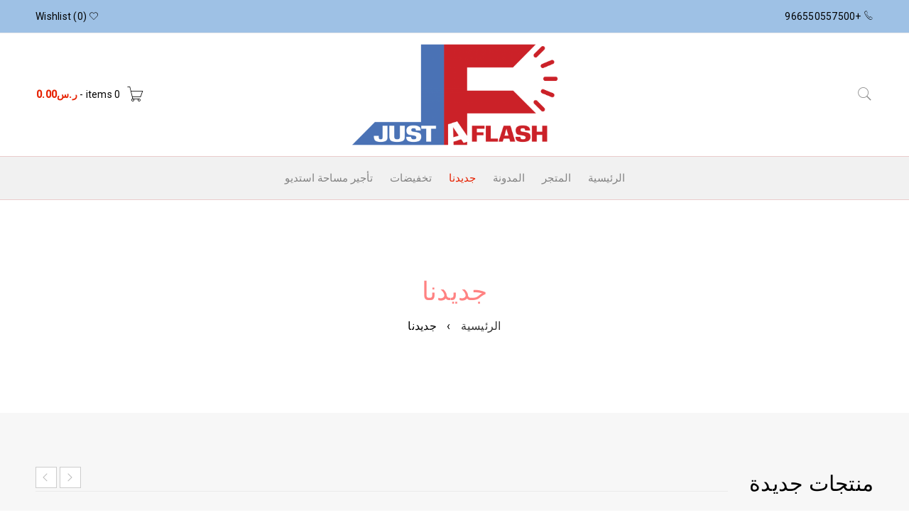

--- FILE ---
content_type: text/html; charset=UTF-8
request_url: https://justaflash.com/new-products/?add_to_wishlist=18059
body_size: 15474
content:
<!DOCTYPE html>
<html dir="rtl" lang="ar">
<head>
		<meta charset="UTF-8" />

			<meta name="viewport" content="width=device-width, initial-scale=1.0, maximum-scale=1" />
	
	<link rel="profile" href="//gmpg.org/xfn/11" />
				<link rel="shortcut icon" href="https://justaflash.com/wp-content/uploads/2017/12/JustAFlash-1024x501.png" />
						<script>document.documentElement.className = document.documentElement.className + ' yes-js js_active js'</script>
				<meta name='robots' content='noindex, follow' />

	<!-- This site is optimized with the Yoast SEO plugin v23.2 - https://yoast.com/wordpress/plugins/seo/ -->
	<title>جديدنا - جست فلاش</title>
	<link rel="canonical" href="https://justaflash.com/new-products/" />
	<meta property="og:locale" content="ar_AR" />
	<meta property="og:type" content="article" />
	<meta property="og:title" content="جديدنا - جست فلاش" />
	<meta property="og:url" content="https://justaflash.com/new-products/" />
	<meta property="og:site_name" content="جست فلاش" />
	<meta property="article:modified_time" content="2017-12-29T07:46:59+00:00" />
	<meta name="twitter:card" content="summary_large_image" />
	<meta name="twitter:site" content="@justaflash3" />
	<script type="application/ld+json" class="yoast-schema-graph">{"@context":"https://schema.org","@graph":[{"@type":"WebPage","@id":"https://justaflash.com/new-products/","url":"https://justaflash.com/new-products/","name":"جديدنا - جست فلاش","isPartOf":{"@id":"https://justaflash.com/#website"},"datePublished":"2017-12-29T04:25:32+00:00","dateModified":"2017-12-29T07:46:59+00:00","breadcrumb":{"@id":"https://justaflash.com/new-products/#breadcrumb"},"inLanguage":"ar","potentialAction":[{"@type":"ReadAction","target":["https://justaflash.com/new-products/"]}]},{"@type":"BreadcrumbList","@id":"https://justaflash.com/new-products/#breadcrumb","itemListElement":[{"@type":"ListItem","position":1,"name":"Home","item":"https://justaflash.com/"},{"@type":"ListItem","position":2,"name":"جديدنا"}]},{"@type":"WebSite","@id":"https://justaflash.com/#website","url":"https://justaflash.com/","name":"جست فلاش","description":"عالم الاضاءات و الاكسسوارات","publisher":{"@id":"https://justaflash.com/#organization"},"potentialAction":[{"@type":"SearchAction","target":{"@type":"EntryPoint","urlTemplate":"https://justaflash.com/?s={search_term_string}"},"query-input":"required name=search_term_string"}],"inLanguage":"ar"},{"@type":"Organization","@id":"https://justaflash.com/#organization","name":"just a flash","url":"https://justaflash.com/","logo":{"@type":"ImageObject","inLanguage":"ar","@id":"https://justaflash.com/#/schema/logo/image/","url":"https://justaflash.com/wp-content/uploads/2017/12/JustAFlash-1024x501.png","contentUrl":"https://justaflash.com/wp-content/uploads/2017/12/JustAFlash-1024x501.png","width":1024,"height":501,"caption":"just a flash"},"image":{"@id":"https://justaflash.com/#/schema/logo/image/"},"sameAs":["https://x.com/justaflash3","https://www.instagram.com/justaflash3/","https://www.youtube.com/channel/UCOly-P4slboU-PEb_15ODUg?view_as=subscriber"]}]}</script>
	<!-- / Yoast SEO plugin. -->


<link rel='dns-prefetch' href='//fonts.googleapis.com' />
<link rel='dns-prefetch' href='//www.googletagmanager.com' />
<link rel="alternate" type="application/rss+xml" title="جست فلاش &laquo; الخلاصة" href="https://justaflash.com/feed/" />
<link rel="alternate" type="application/rss+xml" title="جست فلاش &laquo; خلاصة التعليقات" href="https://justaflash.com/comments/feed/" />
<script type="text/javascript">
/* <![CDATA[ */
window._wpemojiSettings = {"baseUrl":"https:\/\/s.w.org\/images\/core\/emoji\/15.0.3\/72x72\/","ext":".png","svgUrl":"https:\/\/s.w.org\/images\/core\/emoji\/15.0.3\/svg\/","svgExt":".svg","source":{"concatemoji":"https:\/\/justaflash.com\/wp-includes\/js\/wp-emoji-release.min.js?ver=18ddffa7b65ec88f0772be859dcff14c"}};
/*! This file is auto-generated */
!function(i,n){var o,s,e;function c(e){try{var t={supportTests:e,timestamp:(new Date).valueOf()};sessionStorage.setItem(o,JSON.stringify(t))}catch(e){}}function p(e,t,n){e.clearRect(0,0,e.canvas.width,e.canvas.height),e.fillText(t,0,0);var t=new Uint32Array(e.getImageData(0,0,e.canvas.width,e.canvas.height).data),r=(e.clearRect(0,0,e.canvas.width,e.canvas.height),e.fillText(n,0,0),new Uint32Array(e.getImageData(0,0,e.canvas.width,e.canvas.height).data));return t.every(function(e,t){return e===r[t]})}function u(e,t,n){switch(t){case"flag":return n(e,"\ud83c\udff3\ufe0f\u200d\u26a7\ufe0f","\ud83c\udff3\ufe0f\u200b\u26a7\ufe0f")?!1:!n(e,"\ud83c\uddfa\ud83c\uddf3","\ud83c\uddfa\u200b\ud83c\uddf3")&&!n(e,"\ud83c\udff4\udb40\udc67\udb40\udc62\udb40\udc65\udb40\udc6e\udb40\udc67\udb40\udc7f","\ud83c\udff4\u200b\udb40\udc67\u200b\udb40\udc62\u200b\udb40\udc65\u200b\udb40\udc6e\u200b\udb40\udc67\u200b\udb40\udc7f");case"emoji":return!n(e,"\ud83d\udc26\u200d\u2b1b","\ud83d\udc26\u200b\u2b1b")}return!1}function f(e,t,n){var r="undefined"!=typeof WorkerGlobalScope&&self instanceof WorkerGlobalScope?new OffscreenCanvas(300,150):i.createElement("canvas"),a=r.getContext("2d",{willReadFrequently:!0}),o=(a.textBaseline="top",a.font="600 32px Arial",{});return e.forEach(function(e){o[e]=t(a,e,n)}),o}function t(e){var t=i.createElement("script");t.src=e,t.defer=!0,i.head.appendChild(t)}"undefined"!=typeof Promise&&(o="wpEmojiSettingsSupports",s=["flag","emoji"],n.supports={everything:!0,everythingExceptFlag:!0},e=new Promise(function(e){i.addEventListener("DOMContentLoaded",e,{once:!0})}),new Promise(function(t){var n=function(){try{var e=JSON.parse(sessionStorage.getItem(o));if("object"==typeof e&&"number"==typeof e.timestamp&&(new Date).valueOf()<e.timestamp+604800&&"object"==typeof e.supportTests)return e.supportTests}catch(e){}return null}();if(!n){if("undefined"!=typeof Worker&&"undefined"!=typeof OffscreenCanvas&&"undefined"!=typeof URL&&URL.createObjectURL&&"undefined"!=typeof Blob)try{var e="postMessage("+f.toString()+"("+[JSON.stringify(s),u.toString(),p.toString()].join(",")+"));",r=new Blob([e],{type:"text/javascript"}),a=new Worker(URL.createObjectURL(r),{name:"wpTestEmojiSupports"});return void(a.onmessage=function(e){c(n=e.data),a.terminate(),t(n)})}catch(e){}c(n=f(s,u,p))}t(n)}).then(function(e){for(var t in e)n.supports[t]=e[t],n.supports.everything=n.supports.everything&&n.supports[t],"flag"!==t&&(n.supports.everythingExceptFlag=n.supports.everythingExceptFlag&&n.supports[t]);n.supports.everythingExceptFlag=n.supports.everythingExceptFlag&&!n.supports.flag,n.DOMReady=!1,n.readyCallback=function(){n.DOMReady=!0}}).then(function(){return e}).then(function(){var e;n.supports.everything||(n.readyCallback(),(e=n.source||{}).concatemoji?t(e.concatemoji):e.wpemoji&&e.twemoji&&(t(e.twemoji),t(e.wpemoji)))}))}((window,document),window._wpemojiSettings);
/* ]]> */
</script>
<style id='wp-emoji-styles-inline-css' type='text/css'>

	img.wp-smiley, img.emoji {
		display: inline !important;
		border: none !important;
		box-shadow: none !important;
		height: 1em !important;
		width: 1em !important;
		margin: 0 0.07em !important;
		vertical-align: -0.1em !important;
		background: none !important;
		padding: 0 !important;
	}
</style>
<link rel='stylesheet' id='wp-block-library-rtl-css' href='https://justaflash.com/wp-includes/css/dist/block-library/style-rtl.min.css?ver=18ddffa7b65ec88f0772be859dcff14c' type='text/css' media='all' />
<style id='classic-theme-styles-inline-css' type='text/css'>
/*! This file is auto-generated */
.wp-block-button__link{color:#fff;background-color:#32373c;border-radius:9999px;box-shadow:none;text-decoration:none;padding:calc(.667em + 2px) calc(1.333em + 2px);font-size:1.125em}.wp-block-file__button{background:#32373c;color:#fff;text-decoration:none}
</style>
<style id='global-styles-inline-css' type='text/css'>
:root{--wp--preset--aspect-ratio--square: 1;--wp--preset--aspect-ratio--4-3: 4/3;--wp--preset--aspect-ratio--3-4: 3/4;--wp--preset--aspect-ratio--3-2: 3/2;--wp--preset--aspect-ratio--2-3: 2/3;--wp--preset--aspect-ratio--16-9: 16/9;--wp--preset--aspect-ratio--9-16: 9/16;--wp--preset--color--black: #000000;--wp--preset--color--cyan-bluish-gray: #abb8c3;--wp--preset--color--white: #ffffff;--wp--preset--color--pale-pink: #f78da7;--wp--preset--color--vivid-red: #cf2e2e;--wp--preset--color--luminous-vivid-orange: #ff6900;--wp--preset--color--luminous-vivid-amber: #fcb900;--wp--preset--color--light-green-cyan: #7bdcb5;--wp--preset--color--vivid-green-cyan: #00d084;--wp--preset--color--pale-cyan-blue: #8ed1fc;--wp--preset--color--vivid-cyan-blue: #0693e3;--wp--preset--color--vivid-purple: #9b51e0;--wp--preset--gradient--vivid-cyan-blue-to-vivid-purple: linear-gradient(135deg,rgba(6,147,227,1) 0%,rgb(155,81,224) 100%);--wp--preset--gradient--light-green-cyan-to-vivid-green-cyan: linear-gradient(135deg,rgb(122,220,180) 0%,rgb(0,208,130) 100%);--wp--preset--gradient--luminous-vivid-amber-to-luminous-vivid-orange: linear-gradient(135deg,rgba(252,185,0,1) 0%,rgba(255,105,0,1) 100%);--wp--preset--gradient--luminous-vivid-orange-to-vivid-red: linear-gradient(135deg,rgba(255,105,0,1) 0%,rgb(207,46,46) 100%);--wp--preset--gradient--very-light-gray-to-cyan-bluish-gray: linear-gradient(135deg,rgb(238,238,238) 0%,rgb(169,184,195) 100%);--wp--preset--gradient--cool-to-warm-spectrum: linear-gradient(135deg,rgb(74,234,220) 0%,rgb(151,120,209) 20%,rgb(207,42,186) 40%,rgb(238,44,130) 60%,rgb(251,105,98) 80%,rgb(254,248,76) 100%);--wp--preset--gradient--blush-light-purple: linear-gradient(135deg,rgb(255,206,236) 0%,rgb(152,150,240) 100%);--wp--preset--gradient--blush-bordeaux: linear-gradient(135deg,rgb(254,205,165) 0%,rgb(254,45,45) 50%,rgb(107,0,62) 100%);--wp--preset--gradient--luminous-dusk: linear-gradient(135deg,rgb(255,203,112) 0%,rgb(199,81,192) 50%,rgb(65,88,208) 100%);--wp--preset--gradient--pale-ocean: linear-gradient(135deg,rgb(255,245,203) 0%,rgb(182,227,212) 50%,rgb(51,167,181) 100%);--wp--preset--gradient--electric-grass: linear-gradient(135deg,rgb(202,248,128) 0%,rgb(113,206,126) 100%);--wp--preset--gradient--midnight: linear-gradient(135deg,rgb(2,3,129) 0%,rgb(40,116,252) 100%);--wp--preset--font-size--small: 13px;--wp--preset--font-size--medium: 20px;--wp--preset--font-size--large: 36px;--wp--preset--font-size--x-large: 42px;--wp--preset--font-family--inter: "Inter", sans-serif;--wp--preset--font-family--cardo: Cardo;--wp--preset--spacing--20: 0.44rem;--wp--preset--spacing--30: 0.67rem;--wp--preset--spacing--40: 1rem;--wp--preset--spacing--50: 1.5rem;--wp--preset--spacing--60: 2.25rem;--wp--preset--spacing--70: 3.38rem;--wp--preset--spacing--80: 5.06rem;--wp--preset--shadow--natural: 6px 6px 9px rgba(0, 0, 0, 0.2);--wp--preset--shadow--deep: 12px 12px 50px rgba(0, 0, 0, 0.4);--wp--preset--shadow--sharp: 6px 6px 0px rgba(0, 0, 0, 0.2);--wp--preset--shadow--outlined: 6px 6px 0px -3px rgba(255, 255, 255, 1), 6px 6px rgba(0, 0, 0, 1);--wp--preset--shadow--crisp: 6px 6px 0px rgba(0, 0, 0, 1);}:where(.is-layout-flex){gap: 0.5em;}:where(.is-layout-grid){gap: 0.5em;}body .is-layout-flex{display: flex;}.is-layout-flex{flex-wrap: wrap;align-items: center;}.is-layout-flex > :is(*, div){margin: 0;}body .is-layout-grid{display: grid;}.is-layout-grid > :is(*, div){margin: 0;}:where(.wp-block-columns.is-layout-flex){gap: 2em;}:where(.wp-block-columns.is-layout-grid){gap: 2em;}:where(.wp-block-post-template.is-layout-flex){gap: 1.25em;}:where(.wp-block-post-template.is-layout-grid){gap: 1.25em;}.has-black-color{color: var(--wp--preset--color--black) !important;}.has-cyan-bluish-gray-color{color: var(--wp--preset--color--cyan-bluish-gray) !important;}.has-white-color{color: var(--wp--preset--color--white) !important;}.has-pale-pink-color{color: var(--wp--preset--color--pale-pink) !important;}.has-vivid-red-color{color: var(--wp--preset--color--vivid-red) !important;}.has-luminous-vivid-orange-color{color: var(--wp--preset--color--luminous-vivid-orange) !important;}.has-luminous-vivid-amber-color{color: var(--wp--preset--color--luminous-vivid-amber) !important;}.has-light-green-cyan-color{color: var(--wp--preset--color--light-green-cyan) !important;}.has-vivid-green-cyan-color{color: var(--wp--preset--color--vivid-green-cyan) !important;}.has-pale-cyan-blue-color{color: var(--wp--preset--color--pale-cyan-blue) !important;}.has-vivid-cyan-blue-color{color: var(--wp--preset--color--vivid-cyan-blue) !important;}.has-vivid-purple-color{color: var(--wp--preset--color--vivid-purple) !important;}.has-black-background-color{background-color: var(--wp--preset--color--black) !important;}.has-cyan-bluish-gray-background-color{background-color: var(--wp--preset--color--cyan-bluish-gray) !important;}.has-white-background-color{background-color: var(--wp--preset--color--white) !important;}.has-pale-pink-background-color{background-color: var(--wp--preset--color--pale-pink) !important;}.has-vivid-red-background-color{background-color: var(--wp--preset--color--vivid-red) !important;}.has-luminous-vivid-orange-background-color{background-color: var(--wp--preset--color--luminous-vivid-orange) !important;}.has-luminous-vivid-amber-background-color{background-color: var(--wp--preset--color--luminous-vivid-amber) !important;}.has-light-green-cyan-background-color{background-color: var(--wp--preset--color--light-green-cyan) !important;}.has-vivid-green-cyan-background-color{background-color: var(--wp--preset--color--vivid-green-cyan) !important;}.has-pale-cyan-blue-background-color{background-color: var(--wp--preset--color--pale-cyan-blue) !important;}.has-vivid-cyan-blue-background-color{background-color: var(--wp--preset--color--vivid-cyan-blue) !important;}.has-vivid-purple-background-color{background-color: var(--wp--preset--color--vivid-purple) !important;}.has-black-border-color{border-color: var(--wp--preset--color--black) !important;}.has-cyan-bluish-gray-border-color{border-color: var(--wp--preset--color--cyan-bluish-gray) !important;}.has-white-border-color{border-color: var(--wp--preset--color--white) !important;}.has-pale-pink-border-color{border-color: var(--wp--preset--color--pale-pink) !important;}.has-vivid-red-border-color{border-color: var(--wp--preset--color--vivid-red) !important;}.has-luminous-vivid-orange-border-color{border-color: var(--wp--preset--color--luminous-vivid-orange) !important;}.has-luminous-vivid-amber-border-color{border-color: var(--wp--preset--color--luminous-vivid-amber) !important;}.has-light-green-cyan-border-color{border-color: var(--wp--preset--color--light-green-cyan) !important;}.has-vivid-green-cyan-border-color{border-color: var(--wp--preset--color--vivid-green-cyan) !important;}.has-pale-cyan-blue-border-color{border-color: var(--wp--preset--color--pale-cyan-blue) !important;}.has-vivid-cyan-blue-border-color{border-color: var(--wp--preset--color--vivid-cyan-blue) !important;}.has-vivid-purple-border-color{border-color: var(--wp--preset--color--vivid-purple) !important;}.has-vivid-cyan-blue-to-vivid-purple-gradient-background{background: var(--wp--preset--gradient--vivid-cyan-blue-to-vivid-purple) !important;}.has-light-green-cyan-to-vivid-green-cyan-gradient-background{background: var(--wp--preset--gradient--light-green-cyan-to-vivid-green-cyan) !important;}.has-luminous-vivid-amber-to-luminous-vivid-orange-gradient-background{background: var(--wp--preset--gradient--luminous-vivid-amber-to-luminous-vivid-orange) !important;}.has-luminous-vivid-orange-to-vivid-red-gradient-background{background: var(--wp--preset--gradient--luminous-vivid-orange-to-vivid-red) !important;}.has-very-light-gray-to-cyan-bluish-gray-gradient-background{background: var(--wp--preset--gradient--very-light-gray-to-cyan-bluish-gray) !important;}.has-cool-to-warm-spectrum-gradient-background{background: var(--wp--preset--gradient--cool-to-warm-spectrum) !important;}.has-blush-light-purple-gradient-background{background: var(--wp--preset--gradient--blush-light-purple) !important;}.has-blush-bordeaux-gradient-background{background: var(--wp--preset--gradient--blush-bordeaux) !important;}.has-luminous-dusk-gradient-background{background: var(--wp--preset--gradient--luminous-dusk) !important;}.has-pale-ocean-gradient-background{background: var(--wp--preset--gradient--pale-ocean) !important;}.has-electric-grass-gradient-background{background: var(--wp--preset--gradient--electric-grass) !important;}.has-midnight-gradient-background{background: var(--wp--preset--gradient--midnight) !important;}.has-small-font-size{font-size: var(--wp--preset--font-size--small) !important;}.has-medium-font-size{font-size: var(--wp--preset--font-size--medium) !important;}.has-large-font-size{font-size: var(--wp--preset--font-size--large) !important;}.has-x-large-font-size{font-size: var(--wp--preset--font-size--x-large) !important;}
:where(.wp-block-post-template.is-layout-flex){gap: 1.25em;}:where(.wp-block-post-template.is-layout-grid){gap: 1.25em;}
:where(.wp-block-columns.is-layout-flex){gap: 2em;}:where(.wp-block-columns.is-layout-grid){gap: 2em;}
:root :where(.wp-block-pullquote){font-size: 1.5em;line-height: 1.6;}
</style>
<link rel='stylesheet' id='js_composer_front-css' href='https://justaflash.com/wp-content/plugins/js_composer/assets/css/js_composer.min.css?ver=7.8' type='text/css' media='all' />
<link rel='stylesheet' id='ts-shortcode-css' href='https://justaflash.com/wp-content/plugins/themesky/css/shortcode.css?ver=2.0.2' type='text/css' media='all' />
<link rel='stylesheet' id='owl-carousel-css' href='https://justaflash.com/wp-content/plugins/themesky/css/owl.carousel.css?ver=2.0.2' type='text/css' media='all' />
<link rel='stylesheet' id='woocommerce-layout-rtl-css' href='https://justaflash.com/wp-content/plugins/woocommerce/assets/css/woocommerce-layout-rtl.css?ver=9.1.5' type='text/css' media='all' />
<link rel='stylesheet' id='woocommerce-smallscreen-rtl-css' href='https://justaflash.com/wp-content/plugins/woocommerce/assets/css/woocommerce-smallscreen-rtl.css?ver=9.1.5' type='text/css' media='only screen and (max-width: 768px)' />
<link rel='stylesheet' id='woocommerce-general-rtl-css' href='https://justaflash.com/wp-content/plugins/woocommerce/assets/css/woocommerce-rtl.css?ver=9.1.5' type='text/css' media='all' />
<style id='woocommerce-inline-inline-css' type='text/css'>
.woocommerce form .form-row .required { visibility: visible; }
</style>
<link rel='stylesheet' id='c4wp-public-css' href='https://justaflash.com/wp-content/plugins/wp-captcha//assets/css/c4wp-public.css?ver=18ddffa7b65ec88f0772be859dcff14c' type='text/css' media='all' />
<link rel='stylesheet' id='jquery-colorbox-css' href='https://justaflash.com/wp-content/plugins/yith-woocommerce-compare/assets/css/colorbox.css?ver=1.4.21' type='text/css' media='all' />
<link rel='stylesheet' id='pwb-styles-frontend-css' href='https://justaflash.com/wp-content/plugins/perfect-woocommerce-brands/build/frontend/css/style.css?ver=3.4.2' type='text/css' media='all' />
<link rel='stylesheet' id='google-fonts-roboto-css' href='//fonts.googleapis.com/css?family=Roboto%3A400%2C500%26subset%3Dlatin%2Clatin-ext&#038;ver=6.6.4' type='text/css' media='all' />
<link rel='stylesheet' id='font-awesome-css' href='https://justaflash.com/wp-content/themes/boxshop/css/font-awesome.css?ver=2.1.0' type='text/css' media='all' />
<link rel='stylesheet' id='font-pe-icon-css' href='https://justaflash.com/wp-content/themes/boxshop/css/pe-icon-7-stroke.min.css?ver=2.1.0' type='text/css' media='all' />
<link rel='stylesheet' id='boxshop-reset-css' href='https://justaflash.com/wp-content/themes/boxshop/css/reset.css?ver=2.1.0' type='text/css' media='all' />
<link rel='stylesheet' id='boxshop-style-css' href='https://justaflash.com/wp-content/themes/boxshop/style.css?ver=2.1.0' type='text/css' media='all' />
<link rel='stylesheet' id='boxshop-responsive-css' href='https://justaflash.com/wp-content/themes/boxshop/css/responsive.css?ver=2.1.0' type='text/css' media='all' />
<link rel='stylesheet' id='woocommerce_prettyPhoto_css-rtl-css' href='//justaflash.com/wp-content/plugins/woocommerce/assets/css/prettyPhoto-rtl.css?ver=3.1.6' type='text/css' media='all' />
<link rel='stylesheet' id='select2-css' href='https://justaflash.com/wp-content/themes/boxshop/css/select2.css?ver=2.1.0' type='text/css' media='all' />
<link rel='stylesheet' id='boxshop-rtl-css' href='https://justaflash.com/wp-content/themes/boxshop/css/rtl.css?ver=2.1.0' type='text/css' media='all' />
<link rel='stylesheet' id='boxshop-rtl-responsive-css' href='https://justaflash.com/wp-content/themes/boxshop/css/rtl-responsive.css?ver=2.1.0' type='text/css' media='all' />
<link rel='stylesheet' id='boxshop-dynamic-css-css' href='https://justaflash.com/wp-content/uploads/boxshop.css?ver=1610265328' type='text/css' media='all' />
<script type="text/template" id="tmpl-variation-template">
	<div class="woocommerce-variation-description">{{{ data.variation.variation_description }}}</div>
	<div class="woocommerce-variation-price">{{{ data.variation.price_html }}}</div>
	<div class="woocommerce-variation-availability">{{{ data.variation.availability_html }}}</div>
</script>
<script type="text/template" id="tmpl-unavailable-variation-template">
	<p>عفوًا، هذا المنتج غير متوفر. يرجى اختيار مجموعة أخرى.</p>
</script>
<script type="text/javascript" src="https://justaflash.com/wp-includes/js/jquery/jquery.min.js?ver=3.7.1" id="jquery-core-js"></script>
<script type="text/javascript" src="https://justaflash.com/wp-includes/js/jquery/jquery-migrate.min.js?ver=3.4.1" id="jquery-migrate-js"></script>
<script type="text/javascript" src="https://justaflash.com/wp-content/plugins/woocommerce/assets/js/jquery-blockui/jquery.blockUI.min.js?ver=2.7.0-wc.9.1.5" id="jquery-blockui-js" data-wp-strategy="defer"></script>
<script type="text/javascript" id="wc-add-to-cart-js-extra">
/* <![CDATA[ */
var wc_add_to_cart_params = {"ajax_url":"\/wp-admin\/admin-ajax.php","wc_ajax_url":"\/?wc-ajax=%%endpoint%%","i18n_view_cart":"\u0639\u0631\u0636 \u0627\u0644\u0633\u0644\u0629","cart_url":"https:\/\/justaflash.com\/cart\/","is_cart":"","cart_redirect_after_add":"no"};
/* ]]> */
</script>
<script type="text/javascript" src="https://justaflash.com/wp-content/plugins/woocommerce/assets/js/frontend/add-to-cart.min.js?ver=9.1.5" id="wc-add-to-cart-js" data-wp-strategy="defer"></script>
<script type="text/javascript" src="https://justaflash.com/wp-content/plugins/woocommerce/assets/js/js-cookie/js.cookie.min.js?ver=2.1.4-wc.9.1.5" id="js-cookie-js" defer="defer" data-wp-strategy="defer"></script>
<script type="text/javascript" id="woocommerce-js-extra">
/* <![CDATA[ */
var woocommerce_params = {"ajax_url":"\/wp-admin\/admin-ajax.php","wc_ajax_url":"\/?wc-ajax=%%endpoint%%"};
/* ]]> */
</script>
<script type="text/javascript" src="https://justaflash.com/wp-content/plugins/woocommerce/assets/js/frontend/woocommerce.min.js?ver=9.1.5" id="woocommerce-js" defer="defer" data-wp-strategy="defer"></script>
<script type="text/javascript" src="https://justaflash.com/wp-content/plugins/wp-captcha//assets/js/c4wp-public.js?ver=18ddffa7b65ec88f0772be859dcff14c" id="c4wp-public-js"></script>
<script type="text/javascript" src="https://justaflash.com/wp-content/plugins/js_composer/assets/js/vendors/woocommerce-add-to-cart.js?ver=7.8" id="vc_woocommerce-add-to-cart-js-js"></script>
<script type="text/javascript" id="wc-cart-fragments-js-extra">
/* <![CDATA[ */
var wc_cart_fragments_params = {"ajax_url":"\/wp-admin\/admin-ajax.php","wc_ajax_url":"\/?wc-ajax=%%endpoint%%","cart_hash_key":"wc_cart_hash_5b114dd02ccda55e228e923b29be23b7","fragment_name":"wc_fragments_5b114dd02ccda55e228e923b29be23b7","request_timeout":"5000"};
/* ]]> */
</script>
<script type="text/javascript" src="https://justaflash.com/wp-content/plugins/woocommerce/assets/js/frontend/cart-fragments.min.js?ver=9.1.5" id="wc-cart-fragments-js" defer="defer" data-wp-strategy="defer"></script>
<script type="text/javascript" src="https://justaflash.com/wp-includes/js/underscore.min.js?ver=1.13.4" id="underscore-js"></script>
<script type="text/javascript" id="wp-util-js-extra">
/* <![CDATA[ */
var _wpUtilSettings = {"ajax":{"url":"\/wp-admin\/admin-ajax.php"}};
/* ]]> */
</script>
<script type="text/javascript" src="https://justaflash.com/wp-includes/js/wp-util.min.js?ver=18ddffa7b65ec88f0772be859dcff14c" id="wp-util-js"></script>
<script type="text/javascript" id="wc-add-to-cart-variation-js-extra">
/* <![CDATA[ */
var wc_add_to_cart_variation_params = {"wc_ajax_url":"\/?wc-ajax=%%endpoint%%","i18n_no_matching_variations_text":"\u0644\u0644\u0623\u0633\u0641 \u0644\u0627 \u062a\u0648\u062c\u062f \u0645\u0646\u062a\u062c\u0627\u062a \u062a\u0637\u0627\u0628\u0642 \u0627\u062e\u062a\u064a\u0627\u0631\u0627\u062a\u0643. \u0627\u0644\u0631\u062c\u0627\u0621 \u0627\u062e\u062a\u064a\u0627\u0631 \u0645\u062c\u0645\u0648\u0639\u0629 \u0645\u062e\u062a\u0644\u0641\u0629.","i18n_make_a_selection_text":"\u0627\u0644\u0631\u062c\u0627\u0621 \u062a\u062d\u062f\u064a\u062f \u0628\u0639\u0636 \u062e\u064a\u0627\u0631\u0627\u062a \u0627\u0644\u0645\u0646\u062a\u062c \u0642\u0628\u0644 \u0625\u0636\u0627\u0641\u0629 \u0647\u0630\u0627 \u0627\u0644\u0645\u0646\u062a\u062c \u0625\u0644\u0649 \u0633\u0644\u0629 \u0645\u0634\u062a\u0631\u064a\u0627\u062a\u0643.","i18n_unavailable_text":"\u0639\u0641\u0648\u064b\u0627\u060c \u0647\u0630\u0627 \u0627\u0644\u0645\u0646\u062a\u062c \u063a\u064a\u0631 \u0645\u062a\u0648\u0641\u0631. \u064a\u0631\u062c\u0649 \u0627\u062e\u062a\u064a\u0627\u0631 \u0645\u062c\u0645\u0648\u0639\u0629 \u0623\u062e\u0631\u0649."};
/* ]]> */
</script>
<script type="text/javascript" src="https://justaflash.com/wp-content/plugins/woocommerce/assets/js/frontend/add-to-cart-variation.min.js?ver=9.1.5" id="wc-add-to-cart-variation-js" defer="defer" data-wp-strategy="defer"></script>
<script></script><link rel="https://api.w.org/" href="https://justaflash.com/wp-json/" /><link rel="alternate" title="JSON" type="application/json" href="https://justaflash.com/wp-json/wp/v2/pages/1419" /><link rel="EditURI" type="application/rsd+xml" title="RSD" href="https://justaflash.com/xmlrpc.php?rsd" />
<link rel="alternate" title="oEmbed (JSON)" type="application/json+oembed" href="https://justaflash.com/wp-json/oembed/1.0/embed?url=https%3A%2F%2Fjustaflash.com%2Fnew-products%2F" />
<link rel="alternate" title="oEmbed (XML)" type="text/xml+oembed" href="https://justaflash.com/wp-json/oembed/1.0/embed?url=https%3A%2F%2Fjustaflash.com%2Fnew-products%2F&#038;format=xml" />
<meta name="generator" content="Site Kit by Google 1.133.0" />		<script>
			document.documentElement.className = document.documentElement.className.replace('no-js', 'js');
		</script>
				<style>
			.no-js img.lazyload {
				display: none;
			}

			figure.wp-block-image img.lazyloading {
				min-width: 150px;
			}

						.lazyload, .lazyloading {
				opacity: 0;
			}

			.lazyloaded {
				opacity: 1;
				transition: opacity 400ms;
				transition-delay: 0ms;
			}

					</style>
			<noscript><style>.woocommerce-product-gallery{ opacity: 1 !important; }</style></noscript>
	<meta name="generator" content="Powered by WPBakery Page Builder - drag and drop page builder for WordPress."/>
<style id='wp-fonts-local' type='text/css'>
@font-face{font-family:Inter;font-style:normal;font-weight:300 900;font-display:fallback;src:url('https://justaflash.com/wp-content/plugins/woocommerce/assets/fonts/Inter-VariableFont_slnt,wght.woff2') format('woff2');font-stretch:normal;}
@font-face{font-family:Cardo;font-style:normal;font-weight:400;font-display:fallback;src:url('https://justaflash.com/wp-content/plugins/woocommerce/assets/fonts/cardo_normal_400.woff2') format('woff2');}
</style>
		<style type="text/css" id="wp-custom-css">
			body header .ic-mobile-menu-button{
    display: none !important;
}
@media only screen and (max-width: 767px){
    header .info-desc{
        padding-right: 10px;
    }
}
@media only screen and (max-width: 767px){
    body.archive.woocommerce .page-container{
        display: -webkit-box;
        display: -moz-box;
        display: -ms-flexbox;
        display: flex;
    }
    body.archive.woocommerce #right-sidebar{
        -ms-flex-order: 1 !important;
        order: 1 !important;
        margin-bottom: 0;
    }
    body.archive.woocommerce #main-content{
        -ms-flex-order: 2 !important;
        order: 2 !important;
    }
}		</style>
		<noscript><style> .wpb_animate_when_almost_visible { opacity: 1; }</style></noscript></head>
<body data-rsssl=1 class="rtl page-template-default page page-id-1419 theme-boxshop woocommerce-no-js wide ts_desktop vertical-menu-small wpb-js-composer js-comp-ver-7.8 vc_responsive">
<div id="page" class="hfeed site">

	
		<!-- Page Slider -->
									<div class="mobile-menu-wrapper">
			<span class="ic-mobile-menu-close-button"><i class="fa fa-remove"></i></span>
			<nav class="mobile-menu"><ul id="menu-%d8%a7%d9%84%d8%b9%d9%85%d9%8a%d9%84" class="menu"><li id="menu-item-1354" class="menu-item menu-item-type-post_type menu-item-object-page menu-item-1354"><a href="https://justaflash.com/%d8%b4%d8%b1%d9%88%d8%b7-%d8%a7%d9%84%d8%a7%d8%b3%d8%aa%d8%ae%d8%af%d8%a7%d9%85/">شروط الاستخدام</a></li>
<li id="menu-item-1352" class="menu-item menu-item-type-post_type menu-item-object-page menu-item-1352"><a href="https://justaflash.com/%d8%b7%d8%b1%d9%82-%d8%a7%d9%84%d8%af%d9%81%d8%b9/">طرق الدفع</a></li>
<li id="menu-item-1353" class="menu-item menu-item-type-post_type menu-item-object-page menu-item-1353"><a href="https://justaflash.com/%d8%a7%d8%aa%d8%b5%d9%84-%d8%a8%d9%86%d8%a7/">اتصل بنا</a></li>
<li id="menu-item-2295" class="menu-item menu-item-type-post_type menu-item-object-page menu-item-2295"><a href="https://justaflash.com/sales-products/">تخفيضات</a></li>
</ul></nav>		</div>
		
		<header class="ts-header has-sticky">
	<div class="header-container">
		<div class="header-template header-v6 show-cart show-search show-wishlist hidden-myaccount">

			<div class="header-top">
				<div class="container">
					<div class="header-left">
						
						<span class="ic-mobile-menu-button visible-phone"><i class="fa fa-bars"></i></span>
						
												<div class="info-desc"><i class='pe-7s-call'></i> +966550557500</div>
											</div>
					<div class="header-right">
					
						<span class="ts-group-meta-icon-toggle visible-phone"><i class="fa fa-cog"></i></span>
					
												<div class="shopping-cart-wrapper visible-phone">			<div class="ts-tiny-cart-wrapper">
				<a class="cart-control" href="https://justaflash.com/cart/" title="View your shopping bag">
					<span class="pe-7s-cart cart-icon"></span>
					<span class="cart-number">0 items</span>
					<span class="hyphen">-</span>
					<span class="cart-total"><span class="woocommerce-Price-amount amount"><bdi><span class="woocommerce-Price-currencySymbol">&#x631;.&#x633;</span>0.00</bdi></span></span>
				</a>
				<span class="cart-drop-icon drop-icon"></span>
				<div class="cart-dropdown-form dropdown-container">
					<div class="form-content">
													<label>Your shopping cart is empty</label>
											</div>
				</div>
			</div>
		</div>
												
						<div class="group-meta-header">
							
														
														
														<div class="my-wishlist-wrapper">
	<a title="Wishlist" href="https://justaflash.com/wishlist/" class="tini-wishlist">
		<i class="pe-7s-like"></i>
		Wishlist (0)	</a>

	</div>
														
														
														
														
						</div>
					</div>
				</div>
			</div>
			<div class="header-middle">
				
				<div class="container">
				
										<div class="search-wrapper">
						<span class="toggle-search"></span>
						<div class="ts-search-by-category"><form method="get" action="https://justaflash.com/" id="searchform-445">
	<div class="search-table">
		<div class="search-field search-content">
			<input type="text" value="" name="s" id="s-445" placeholder="Search for products" autocomplete="off" />
						<input type="hidden" name="post_type" value="product" />
					</div>
		<div class="search-button">
			<input type="submit" id="searchsubmit-445" value="Search" />
		</div>
	</div>
</form></div>
					</div>
									
					<div class="logo-wrapper">		<div class="logo">
			<a href="https://justaflash.com/">
			<!-- Main logo -->
							<img data-src="https://justaflash.com/wp-content/uploads/2017/12/JustAFlash-1024x501.png" alt="جست فلاش" title="جست فلاش" class="normal-logo lazyload" src="[data-uri]" style="--smush-placeholder-width: 1024px; --smush-placeholder-aspect-ratio: 1024/501;" /><noscript><img src="https://justaflash.com/wp-content/uploads/2017/12/JustAFlash-1024x501.png" alt="جست فلاش" title="جست فلاش" class="normal-logo" /></noscript>
						
			<!-- Mobile logo -->
							<img data-src="https://justaflash.com/wp-content/uploads/2017/12/JustAFlash-1024x501.png" alt="جست فلاش" title="جست فلاش" class="normal-logo mobile-logo lazyload" src="[data-uri]" style="--smush-placeholder-width: 1024px; --smush-placeholder-aspect-ratio: 1024/501;" /><noscript><img src="https://justaflash.com/wp-content/uploads/2017/12/JustAFlash-1024x501.png" alt="جست فلاش" title="جست فلاش" class="normal-logo mobile-logo" /></noscript>
						
			<!-- Sticky logo -->
							<img data-src="https://justaflash.com/wp-content/uploads/2017/12/JustAFlash-1024x501.png" alt="جست فلاش" title="جست فلاش" class="normal-logo sticky-logo lazyload" src="[data-uri]" style="--smush-placeholder-width: 1024px; --smush-placeholder-aspect-ratio: 1024/501;" /><noscript><img src="https://justaflash.com/wp-content/uploads/2017/12/JustAFlash-1024x501.png" alt="جست فلاش" title="جست فلاش" class="normal-logo sticky-logo" /></noscript>
						
			<!-- Logo Text -->
						</a>
		</div>
		</div>
					
										<div class="shopping-cart-wrapper">			<div class="ts-tiny-cart-wrapper">
				<a class="cart-control" href="https://justaflash.com/cart/" title="View your shopping bag">
					<span class="pe-7s-cart cart-icon"></span>
					<span class="cart-number">0 items</span>
					<span class="hyphen">-</span>
					<span class="cart-total"><span class="woocommerce-Price-amount amount"><bdi><span class="woocommerce-Price-currencySymbol">&#x631;.&#x633;</span>0.00</bdi></span></span>
				</a>
				<span class="cart-drop-icon drop-icon"></span>
				<div class="cart-dropdown-form dropdown-container">
					<div class="form-content">
													<label>Your shopping cart is empty</label>
											</div>
				</div>
			</div>
		</div>
									
				</div>
					
			</div>
			<div class="header-bottom header-sticky">
				
				<div class="container">
					
					<div class="menu-wrapper hidden-phone">				
						<div class="ts-menu">
							<nav class="main-menu pc-menu ts-mega-menu-wrapper"><ul id="menu-%d9%82%d9%88%d8%a7%d8%a6%d9%85" class="menu"><li id="menu-item-1312" class="menu-item menu-item-type-post_type menu-item-object-page menu-item-home menu-item-1312 ts-normal-menu">
	<a href="https://justaflash.com/"><span class="menu-label">الرئيسية</span></a></li>
<li id="menu-item-1313" class="menu-item menu-item-type-post_type menu-item-object-page menu-item-1313 ts-normal-menu">
	<a href="https://justaflash.com/shop/"><span class="menu-label">المتجر</span></a></li>
<li id="menu-item-1314" class="menu-item menu-item-type-post_type menu-item-object-page menu-item-1314 ts-normal-menu">
	<a href="https://justaflash.com/%d8%a7%d9%84%d9%85%d8%af%d9%88%d9%86%d8%a9/"><span class="menu-label">المدونة</span></a></li>
<li id="menu-item-1421" class="menu-item menu-item-type-post_type menu-item-object-page current-menu-item page_item page-item-1419 current_page_item menu-item-1421 ts-normal-menu">
	<a href="https://justaflash.com/new-products/"><span class="menu-label">جديدنا</span></a></li>
<li id="menu-item-1422" class="menu-item menu-item-type-post_type menu-item-object-page menu-item-1422 ts-normal-menu">
	<a href="https://justaflash.com/sales-products/"><span class="menu-label">تخفيضات</span></a></li>
<li id="menu-item-3508" class="menu-item menu-item-type-post_type menu-item-object-page menu-item-3508 ts-normal-menu">
	<a href="https://justaflash.com/studio-rent/"><span class="menu-label">تأجير مساحة استديو</span></a></li>
</ul></nav>						</div>
					</div>
					
				</div>
					
			</div>
		</div>
		
	</div>
</header>		
		
	
	<div id="main" class="wrapper"><div class="breadcrumb-title-wrapper breadcrumb-v1" ><div class="breadcrumb-content"><div class="breadcrumb-title"><h1 class="heading-title page-title entry-title ">جديدنا</h1><div class="breadcrumbs"><div class="breadcrumbs-container"><a href="https://justaflash.com/">الرئيسية</a> <span class="brn_arrow">&rsaquo;</span> <span class="current">جديدنا</span></div></div></div></div></div><!-- Page slider -->

<div class="page-container show_breadcrumb_v1">
	
	<!-- Left Sidebar -->
		
	
	<!-- Main Content -->
	<div id="main-content" class="ts-col-24">	
		<div id="primary" class="site-content">
					<article id="post-1419" class="post-1419 page type-page status-publish hentry">
				<div class="wpb-content-wrapper">	<div  class="vc_row wpb_row vc_row-fluid ts-row-wide"  ><div class="wpb_column vc_column_container vc_col-sm-12">
	<div class="wpb_wrapper">
	<div class="woocommerce columns-4">			<div class="ts-product-wrapper ts-shortcode ts-product recent item-grid ts-slider rows-3 show-nav nav-top" data-nav="1" data-dots="0" data-autoplay="1" data-margin="20" data-columns="4" data-disable_responsive="0">
									<header class="shortcode-heading-wrapper">
						<h3 class="heading-title">منتجات جديدة</h3>
					</header>
								<div class="content-wrapper loading">
					<div class="products"><div class="product-group"><section class="product type-product post-18626 status-publish first instock product_cat-battery product_cat-battery-charger has-post-thumbnail shipping-taxable purchasable product-type-simple">
	<div class="product-wrapper">
			
		<div class="thumbnail-wrapper">
			<a href="https://justaflash.com/product/%d8%a8%d8%b7%d8%a7%d8%b1%d9%8a%d8%a9-lp-e4n/">

				<figure class="has-back-image "><img decoding="async" src="https://justaflash.com/wp-content/themes/boxshop/images/prod_loading.gif" data-src="https://justaflash.com/wp-content/uploads/2022/11/2527fe203063f72a-380x434.jpg" loading="lazy" class="attachment-shop_catalog wp-post-image ts-lazy-load" alt="" width="380" height="434" /><img decoding="async" src="https://justaflash.com/wp-content/themes/boxshop/images/prod_loading.gif" data-src="https://justaflash.com/wp-content/uploads/2022/11/2527fe203063f72a-380x434.jpg" loading="lazy" class="product-image-back ts-lazy-load" alt="" width="380" height="434" /></figure>
			</a>
					<div class="product-label">
		</div>
	<div class="product-group-button four-button" ><div class='loop-add-to-cart'><a href="?add-to-cart=18626" data-quantity="1" class="button product_type_simple add_to_cart_button ajax_add_to_cart" data-product_id="18626" data-product_sku="LP-E4N" aria-label="إضافة إلى عربة التسوق: &quot;بطارية LP-E4N&quot;" rel="nofollow"><span class="ts-tooltip button-tooltip">إضافة إلى السلة</span></a></div><div class="button-in quickshop"><a class="quickshop" href="https://justaflash.com/wp-admin/admin-ajax.php?ajax=true&#038;action=boxshop_load_quickshop_content&#038;product_id=18626"><i class="pe-7s-search"></i><span class="ts-tooltip button-tooltip">Quick view</span></a></div><div class="button-in compare"><a class="compare" href="https://justaflash.com?action=yith-woocompare-add-product&id=18626" data-product_id="18626"><i class="pe-7s-refresh-2"></i><span class="ts-tooltip button-tooltip">مقارنة</span></a></div><div class="button-in wishlist">
<div
	class="yith-wcwl-add-to-wishlist add-to-wishlist-18626  wishlist-fragment on-first-load"
	data-fragment-ref="18626"
	data-fragment-options="{&quot;base_url&quot;:&quot;&quot;,&quot;in_default_wishlist&quot;:false,&quot;is_single&quot;:false,&quot;show_exists&quot;:false,&quot;product_id&quot;:18626,&quot;parent_product_id&quot;:18626,&quot;product_type&quot;:&quot;simple&quot;,&quot;show_view&quot;:false,&quot;browse_wishlist_text&quot;:&quot;Browse Wishlist&quot;,&quot;already_in_wishslist_text&quot;:&quot;The product is already in the wishlist!&quot;,&quot;product_added_text&quot;:&quot;Product added!&quot;,&quot;heading_icon&quot;:&quot;&quot;,&quot;available_multi_wishlist&quot;:false,&quot;disable_wishlist&quot;:false,&quot;show_count&quot;:false,&quot;ajax_loading&quot;:false,&quot;loop_position&quot;:false,&quot;item&quot;:&quot;add_to_wishlist&quot;}"
>
			
			<!-- ADD TO WISHLIST -->
			
<a href="/new-products/?add_to_wishlist=18626" data-product-id="18626" data-product-type="simple" class="add_to_wishlist single_add_to_wishlist" >
        &lt;span class=&quot;ts-tooltip button-tooltip&quot;&gt;Wishlist&lt;/span&gt;</a>
<img decoding="async" data-src="https://justaflash.com/wp-content/themes/boxshop/images/ajax-loader.gif" class="ajax-loading lazyload" alt="loading" width="16" height="16" style="--smush-placeholder-width: 16px; --smush-placeholder-aspect-ratio: 16/16;visibility:hidden" src="[data-uri]" /><noscript><img decoding="async" data-src="https://justaflash.com/wp-content/themes/boxshop/images/ajax-loader.gif" class="ajax-loading lazyload" alt="loading" width="16" height="16" style="--smush-placeholder-width: 16px; --smush-placeholder-aspect-ratio: 16/16;visibility:hidden" src="[data-uri]" /><noscript><img decoding="async" data-src="https://justaflash.com/wp-content/themes/boxshop/images/ajax-loader.gif" class="ajax-loading lazyload" alt="loading" width="16" height="16" style="--smush-placeholder-width: 16px; --smush-placeholder-aspect-ratio: 16/16;visibility:hidden" src="[data-uri]" /><noscript><img decoding="async" data-src="https://justaflash.com/wp-content/themes/boxshop/images/ajax-loader.gif" class="ajax-loading lazyload" alt="loading" width="16" height="16" style="--smush-placeholder-width: 16px; --smush-placeholder-aspect-ratio: 16/16;visibility:hidden" src="[data-uri]" /><noscript><img decoding="async" data-src="https://justaflash.com/wp-content/themes/boxshop/images/ajax-loader.gif" class="ajax-loading lazyload" alt="loading" width="16" height="16" style="--smush-placeholder-width: 16px; --smush-placeholder-aspect-ratio: 16/16;visibility:hidden" src="[data-uri]" /><noscript><img decoding="async" data-src="https://justaflash.com/wp-content/themes/boxshop/images/ajax-loader.gif" class="ajax-loading lazyload" alt="loading" width="16" height="16" style="--smush-placeholder-width: 16px; --smush-placeholder-aspect-ratio: 16/16;visibility:hidden" src="[data-uri]" /><noscript><img decoding="async" data-src="https://justaflash.com/wp-content/themes/boxshop/images/ajax-loader.gif" class="ajax-loading lazyload" alt="loading" width="16" height="16" style="--smush-placeholder-width: 16px; --smush-placeholder-aspect-ratio: 16/16;visibility:hidden" src="[data-uri]" /><noscript><img decoding="async" data-src="https://justaflash.com/wp-content/themes/boxshop/images/ajax-loader.gif" class="ajax-loading lazyload" alt="loading" width="16" height="16" style="--smush-placeholder-width: 16px; --smush-placeholder-aspect-ratio: 16/16;visibility:hidden" src="[data-uri]" /><noscript><img decoding="async" data-src="https://justaflash.com/wp-content/themes/boxshop/images/ajax-loader.gif" class="ajax-loading lazyload" alt="loading" width="16" height="16" style="--smush-placeholder-width: 16px; --smush-placeholder-aspect-ratio: 16/16;visibility:hidden" src="[data-uri]" /><noscript><img decoding="async" data-src="https://justaflash.com/wp-content/themes/boxshop/images/ajax-loader.gif" class="ajax-loading lazyload" alt="loading" width="16" height="16" style="--smush-placeholder-width: 16px; --smush-placeholder-aspect-ratio: 16/16;visibility:hidden" src="[data-uri]" /><noscript><img decoding="async" data-src="https://justaflash.com/wp-content/themes/boxshop/images/ajax-loader.gif" class="ajax-loading lazyload" alt="loading" width="16" height="16" style="--smush-placeholder-width: 16px; --smush-placeholder-aspect-ratio: 16/16;visibility:hidden" src="[data-uri]" /><noscript><img decoding="async" data-src="https://justaflash.com/wp-content/themes/boxshop/images/ajax-loader.gif" class="ajax-loading lazyload" alt="loading" width="16" height="16" style="--smush-placeholder-width: 16px; --smush-placeholder-aspect-ratio: 16/16;visibility:hidden" src="[data-uri]" /><noscript><img decoding="async" data-src="https://justaflash.com/wp-content/themes/boxshop/images/ajax-loader.gif" class="ajax-loading lazyload" alt="loading" width="16" height="16" style="--smush-placeholder-width: 16px; --smush-placeholder-aspect-ratio: 16/16;visibility:hidden" src="[data-uri]" /><noscript><img decoding="async" data-src="https://justaflash.com/wp-content/themes/boxshop/images/ajax-loader.gif" class="ajax-loading lazyload" alt="loading" width="16" height="16" style="--smush-placeholder-width: 16px; --smush-placeholder-aspect-ratio: 16/16;visibility:hidden" src="[data-uri]" /><noscript><img decoding="async" data-src="https://justaflash.com/wp-content/themes/boxshop/images/ajax-loader.gif" class="ajax-loading lazyload" alt="loading" width="16" height="16" style="--smush-placeholder-width: 16px; --smush-placeholder-aspect-ratio: 16/16;visibility:hidden" src="[data-uri]" /><noscript><img decoding="async" data-src="https://justaflash.com/wp-content/themes/boxshop/images/ajax-loader.gif" class="ajax-loading lazyload" alt="loading" width="16" height="16" style="--smush-placeholder-width: 16px; --smush-placeholder-aspect-ratio: 16/16;visibility:hidden" src="[data-uri]" /><noscript><img decoding="async" data-src="https://justaflash.com/wp-content/themes/boxshop/images/ajax-loader.gif" class="ajax-loading lazyload" alt="loading" width="16" height="16" style="--smush-placeholder-width: 16px; --smush-placeholder-aspect-ratio: 16/16;visibility:hidden" src="[data-uri]" /><noscript><img decoding="async" data-src="https://justaflash.com/wp-content/themes/boxshop/images/ajax-loader.gif" class="ajax-loading lazyload" alt="loading" width="16" height="16" style="--smush-placeholder-width: 16px; --smush-placeholder-aspect-ratio: 16/16;visibility:hidden" src="[data-uri]" /><noscript><img decoding="async" data-src="https://justaflash.com/wp-content/themes/boxshop/images/ajax-loader.gif" class="ajax-loading lazyload" alt="loading" width="16" height="16" style="--smush-placeholder-width: 16px; --smush-placeholder-aspect-ratio: 16/16;visibility:hidden" src="[data-uri]" /><noscript><img decoding="async" data-src="https://justaflash.com/wp-content/themes/boxshop/images/ajax-loader.gif" class="ajax-loading lazyload" alt="loading" width="16" height="16" style="--smush-placeholder-width: 16px; --smush-placeholder-aspect-ratio: 16/16;visibility:hidden" src="[data-uri]" /><noscript><img decoding="async" data-src="https://justaflash.com/wp-content/themes/boxshop/images/ajax-loader.gif" class="ajax-loading lazyload" alt="loading" width="16" height="16" style="--smush-placeholder-width: 16px; --smush-placeholder-aspect-ratio: 16/16;visibility:hidden" src="[data-uri]" /><noscript><img decoding="async" data-src="https://justaflash.com/wp-content/themes/boxshop/images/ajax-loader.gif" class="ajax-loading lazyload" alt="loading" width="16" height="16" style="--smush-placeholder-width: 16px; --smush-placeholder-aspect-ratio: 16/16;visibility:hidden" src="[data-uri]" /><noscript><img decoding="async" data-src="https://justaflash.com/wp-content/themes/boxshop/images/ajax-loader.gif" class="ajax-loading lazyload" alt="loading" width="16" height="16" style="--smush-placeholder-width: 16px; --smush-placeholder-aspect-ratio: 16/16;visibility:hidden" src="[data-uri]" /><noscript><img decoding="async" data-src="https://justaflash.com/wp-content/themes/boxshop/images/ajax-loader.gif" class="ajax-loading lazyload" alt="loading" width="16" height="16" style="--smush-placeholder-width: 16px; --smush-placeholder-aspect-ratio: 16/16;visibility:hidden" src="[data-uri]" /><noscript><img decoding="async" src="https://justaflash.com/wp-content/themes/boxshop/images/ajax-loader.gif" class="ajax-loading" alt="loading" width="16" height="16" style="visibility:hidden" /></noscript></noscript></noscript></noscript></noscript></noscript></noscript></noscript></noscript></noscript></noscript></noscript></noscript></noscript></noscript></noscript></noscript></noscript></noscript></noscript></noscript></noscript></noscript></noscript>
			<!-- COUNT TEXT -->
			
			</div>
</div></div>			
		</div>
		<div class="meta-wrapper">
			<h3 class="heading-title product-name"><a href='https://justaflash.com/product/%d8%a8%d8%b7%d8%a7%d8%b1%d9%8a%d8%a9-lp-e4n/'>بطارية LP-E4N</a></h3><div class="star-rating no-rating"><span style="width:0%"></span></div>
	<span class="price"><span class="woocommerce-Price-amount amount"><bdi><span class="woocommerce-Price-currencySymbol">&#x631;.&#x633;</span>160.00</bdi></span></span>
<div class='loop-add-to-cart'><a href="?add-to-cart=18626" data-quantity="1" class="button product_type_simple add_to_cart_button ajax_add_to_cart" data-product_id="18626" data-product_sku="LP-E4N" aria-label="إضافة إلى عربة التسوق: &quot;بطارية LP-E4N&quot;" rel="nofollow"><span class="ts-tooltip button-tooltip">إضافة إلى السلة</span></a></div><div class="button-in wishlist">
<div
	class="yith-wcwl-add-to-wishlist add-to-wishlist-18626  wishlist-fragment on-first-load"
	data-fragment-ref="18626"
	data-fragment-options="{&quot;base_url&quot;:&quot;&quot;,&quot;in_default_wishlist&quot;:false,&quot;is_single&quot;:false,&quot;show_exists&quot;:false,&quot;product_id&quot;:18626,&quot;parent_product_id&quot;:18626,&quot;product_type&quot;:&quot;simple&quot;,&quot;show_view&quot;:false,&quot;browse_wishlist_text&quot;:&quot;Browse Wishlist&quot;,&quot;already_in_wishslist_text&quot;:&quot;The product is already in the wishlist!&quot;,&quot;product_added_text&quot;:&quot;Product added!&quot;,&quot;heading_icon&quot;:&quot;&quot;,&quot;available_multi_wishlist&quot;:false,&quot;disable_wishlist&quot;:false,&quot;show_count&quot;:false,&quot;ajax_loading&quot;:false,&quot;loop_position&quot;:false,&quot;item&quot;:&quot;add_to_wishlist&quot;}"
>
			
			<!-- ADD TO WISHLIST -->
			
<a href="/new-products/?add_to_wishlist=18626" data-product-id="18626" data-product-type="simple" class="add_to_wishlist single_add_to_wishlist" >
        &lt;span class=&quot;ts-tooltip button-tooltip&quot;&gt;Wishlist&lt;/span&gt;</a>
<img decoding="async" data-src="https://justaflash.com/wp-content/themes/boxshop/images/ajax-loader.gif" class="ajax-loading lazyload" alt="loading" width="16" height="16" style="--smush-placeholder-width: 16px; --smush-placeholder-aspect-ratio: 16/16;visibility:hidden" src="[data-uri]" /><noscript><img decoding="async" data-src="https://justaflash.com/wp-content/themes/boxshop/images/ajax-loader.gif" class="ajax-loading lazyload" alt="loading" width="16" height="16" style="--smush-placeholder-width: 16px; --smush-placeholder-aspect-ratio: 16/16;visibility:hidden" src="[data-uri]" /><noscript><img decoding="async" data-src="https://justaflash.com/wp-content/themes/boxshop/images/ajax-loader.gif" class="ajax-loading lazyload" alt="loading" width="16" height="16" style="--smush-placeholder-width: 16px; --smush-placeholder-aspect-ratio: 16/16;visibility:hidden" src="[data-uri]" /><noscript><img decoding="async" data-src="https://justaflash.com/wp-content/themes/boxshop/images/ajax-loader.gif" class="ajax-loading lazyload" alt="loading" width="16" height="16" style="--smush-placeholder-width: 16px; --smush-placeholder-aspect-ratio: 16/16;visibility:hidden" src="[data-uri]" /><noscript><img decoding="async" data-src="https://justaflash.com/wp-content/themes/boxshop/images/ajax-loader.gif" class="ajax-loading lazyload" alt="loading" width="16" height="16" style="--smush-placeholder-width: 16px; --smush-placeholder-aspect-ratio: 16/16;visibility:hidden" src="[data-uri]" /><noscript><img decoding="async" data-src="https://justaflash.com/wp-content/themes/boxshop/images/ajax-loader.gif" class="ajax-loading lazyload" alt="loading" width="16" height="16" style="--smush-placeholder-width: 16px; --smush-placeholder-aspect-ratio: 16/16;visibility:hidden" src="[data-uri]" /><noscript><img decoding="async" data-src="https://justaflash.com/wp-content/themes/boxshop/images/ajax-loader.gif" class="ajax-loading lazyload" alt="loading" width="16" height="16" style="--smush-placeholder-width: 16px; --smush-placeholder-aspect-ratio: 16/16;visibility:hidden" src="[data-uri]" /><noscript><img decoding="async" data-src="https://justaflash.com/wp-content/themes/boxshop/images/ajax-loader.gif" class="ajax-loading lazyload" alt="loading" width="16" height="16" style="--smush-placeholder-width: 16px; --smush-placeholder-aspect-ratio: 16/16;visibility:hidden" src="[data-uri]" /><noscript><img decoding="async" data-src="https://justaflash.com/wp-content/themes/boxshop/images/ajax-loader.gif" class="ajax-loading lazyload" alt="loading" width="16" height="16" style="--smush-placeholder-width: 16px; --smush-placeholder-aspect-ratio: 16/16;visibility:hidden" src="[data-uri]" /><noscript><img decoding="async" data-src="https://justaflash.com/wp-content/themes/boxshop/images/ajax-loader.gif" class="ajax-loading lazyload" alt="loading" width="16" height="16" style="--smush-placeholder-width: 16px; --smush-placeholder-aspect-ratio: 16/16;visibility:hidden" src="[data-uri]" /><noscript><img decoding="async" data-src="https://justaflash.com/wp-content/themes/boxshop/images/ajax-loader.gif" class="ajax-loading lazyload" alt="loading" width="16" height="16" style="--smush-placeholder-width: 16px; --smush-placeholder-aspect-ratio: 16/16;visibility:hidden" src="[data-uri]" /><noscript><img decoding="async" data-src="https://justaflash.com/wp-content/themes/boxshop/images/ajax-loader.gif" class="ajax-loading lazyload" alt="loading" width="16" height="16" style="--smush-placeholder-width: 16px; --smush-placeholder-aspect-ratio: 16/16;visibility:hidden" src="[data-uri]" /><noscript><img decoding="async" data-src="https://justaflash.com/wp-content/themes/boxshop/images/ajax-loader.gif" class="ajax-loading lazyload" alt="loading" width="16" height="16" style="--smush-placeholder-width: 16px; --smush-placeholder-aspect-ratio: 16/16;visibility:hidden" src="[data-uri]" /><noscript><img decoding="async" data-src="https://justaflash.com/wp-content/themes/boxshop/images/ajax-loader.gif" class="ajax-loading lazyload" alt="loading" width="16" height="16" style="--smush-placeholder-width: 16px; --smush-placeholder-aspect-ratio: 16/16;visibility:hidden" src="[data-uri]" /><noscript><img decoding="async" data-src="https://justaflash.com/wp-content/themes/boxshop/images/ajax-loader.gif" class="ajax-loading lazyload" alt="loading" width="16" height="16" style="--smush-placeholder-width: 16px; --smush-placeholder-aspect-ratio: 16/16;visibility:hidden" src="[data-uri]" /><noscript><img decoding="async" data-src="https://justaflash.com/wp-content/themes/boxshop/images/ajax-loader.gif" class="ajax-loading lazyload" alt="loading" width="16" height="16" style="--smush-placeholder-width: 16px; --smush-placeholder-aspect-ratio: 16/16;visibility:hidden" src="[data-uri]" /><noscript><img decoding="async" data-src="https://justaflash.com/wp-content/themes/boxshop/images/ajax-loader.gif" class="ajax-loading lazyload" alt="loading" width="16" height="16" style="--smush-placeholder-width: 16px; --smush-placeholder-aspect-ratio: 16/16;visibility:hidden" src="[data-uri]" /><noscript><img decoding="async" data-src="https://justaflash.com/wp-content/themes/boxshop/images/ajax-loader.gif" class="ajax-loading lazyload" alt="loading" width="16" height="16" style="--smush-placeholder-width: 16px; --smush-placeholder-aspect-ratio: 16/16;visibility:hidden" src="[data-uri]" /><noscript><img decoding="async" data-src="https://justaflash.com/wp-content/themes/boxshop/images/ajax-loader.gif" class="ajax-loading lazyload" alt="loading" width="16" height="16" style="--smush-placeholder-width: 16px; --smush-placeholder-aspect-ratio: 16/16;visibility:hidden" src="[data-uri]" /><noscript><img decoding="async" data-src="https://justaflash.com/wp-content/themes/boxshop/images/ajax-loader.gif" class="ajax-loading lazyload" alt="loading" width="16" height="16" style="--smush-placeholder-width: 16px; --smush-placeholder-aspect-ratio: 16/16;visibility:hidden" src="[data-uri]" /><noscript><img decoding="async" data-src="https://justaflash.com/wp-content/themes/boxshop/images/ajax-loader.gif" class="ajax-loading lazyload" alt="loading" width="16" height="16" style="--smush-placeholder-width: 16px; --smush-placeholder-aspect-ratio: 16/16;visibility:hidden" src="[data-uri]" /><noscript><img decoding="async" data-src="https://justaflash.com/wp-content/themes/boxshop/images/ajax-loader.gif" class="ajax-loading lazyload" alt="loading" width="16" height="16" style="--smush-placeholder-width: 16px; --smush-placeholder-aspect-ratio: 16/16;visibility:hidden" src="[data-uri]" /><noscript><img decoding="async" data-src="https://justaflash.com/wp-content/themes/boxshop/images/ajax-loader.gif" class="ajax-loading lazyload" alt="loading" width="16" height="16" style="--smush-placeholder-width: 16px; --smush-placeholder-aspect-ratio: 16/16;visibility:hidden" src="[data-uri]" /><noscript><img decoding="async" data-src="https://justaflash.com/wp-content/themes/boxshop/images/ajax-loader.gif" class="ajax-loading lazyload" alt="loading" width="16" height="16" style="--smush-placeholder-width: 16px; --smush-placeholder-aspect-ratio: 16/16;visibility:hidden" src="[data-uri]" /><noscript><img decoding="async" src="https://justaflash.com/wp-content/themes/boxshop/images/ajax-loader.gif" class="ajax-loading" alt="loading" width="16" height="16" style="visibility:hidden" /></noscript></noscript></noscript></noscript></noscript></noscript></noscript></noscript></noscript></noscript></noscript></noscript></noscript></noscript></noscript></noscript></noscript></noscript></noscript></noscript></noscript></noscript></noscript></noscript>
			<!-- COUNT TEXT -->
			
			</div>
</div>		</div>
	</div>
</section><section class="product type-product post-18587 status-publish instock product_cat-battery product_cat-battery-charger has-post-thumbnail shipping-taxable purchasable product-type-simple">
	<div class="product-wrapper">
			
		<div class="thumbnail-wrapper">
			<a href="https://justaflash.com/product/%d8%a8%d8%b7%d8%a7%d8%b1%d9%8a%d8%a9-godox-vb-18/">

				<figure class="has-back-image "><img decoding="async" src="https://justaflash.com/wp-content/themes/boxshop/images/prod_loading.gif" data-src="https://justaflash.com/wp-content/uploads/2022/10/51HcDAibOKL._AC_-380x434.jpg" loading="lazy" class="attachment-shop_catalog wp-post-image ts-lazy-load" alt="" width="380" height="434" /><img decoding="async" src="https://justaflash.com/wp-content/themes/boxshop/images/prod_loading.gif" data-src="https://justaflash.com/wp-content/uploads/2022/10/51HcDAibOKL._AC_-380x434.jpg" loading="lazy" class="product-image-back ts-lazy-load" alt="" width="380" height="434" /></figure>
			</a>
					<div class="product-label">
		</div>
	<div class="product-group-button four-button" ><div class='loop-add-to-cart'><a href="?add-to-cart=18587" data-quantity="1" class="button product_type_simple add_to_cart_button ajax_add_to_cart" data-product_id="18587" data-product_sku="vb-18" aria-label="إضافة إلى عربة التسوق: &quot;بطارية Godox VB - 18&quot;" rel="nofollow"><span class="ts-tooltip button-tooltip">إضافة إلى السلة</span></a></div><div class="button-in quickshop"><a class="quickshop" href="https://justaflash.com/wp-admin/admin-ajax.php?ajax=true&#038;action=boxshop_load_quickshop_content&#038;product_id=18587"><i class="pe-7s-search"></i><span class="ts-tooltip button-tooltip">Quick view</span></a></div><div class="button-in compare"><a class="compare" href="https://justaflash.com?action=yith-woocompare-add-product&id=18587" data-product_id="18587"><i class="pe-7s-refresh-2"></i><span class="ts-tooltip button-tooltip">مقارنة</span></a></div><div class="button-in wishlist">
<div
	class="yith-wcwl-add-to-wishlist add-to-wishlist-18587  wishlist-fragment on-first-load"
	data-fragment-ref="18587"
	data-fragment-options="{&quot;base_url&quot;:&quot;&quot;,&quot;in_default_wishlist&quot;:false,&quot;is_single&quot;:false,&quot;show_exists&quot;:false,&quot;product_id&quot;:18587,&quot;parent_product_id&quot;:18587,&quot;product_type&quot;:&quot;simple&quot;,&quot;show_view&quot;:false,&quot;browse_wishlist_text&quot;:&quot;Browse Wishlist&quot;,&quot;already_in_wishslist_text&quot;:&quot;The product is already in the wishlist!&quot;,&quot;product_added_text&quot;:&quot;Product added!&quot;,&quot;heading_icon&quot;:&quot;&quot;,&quot;available_multi_wishlist&quot;:false,&quot;disable_wishlist&quot;:false,&quot;show_count&quot;:false,&quot;ajax_loading&quot;:false,&quot;loop_position&quot;:false,&quot;item&quot;:&quot;add_to_wishlist&quot;}"
>
			
			<!-- ADD TO WISHLIST -->
			
<a href="/new-products/?add_to_wishlist=18587" data-product-id="18587" data-product-type="simple" class="add_to_wishlist single_add_to_wishlist" >
        &lt;span class=&quot;ts-tooltip button-tooltip&quot;&gt;Wishlist&lt;/span&gt;</a>
<img decoding="async" data-src="https://justaflash.com/wp-content/themes/boxshop/images/ajax-loader.gif" class="ajax-loading lazyload" alt="loading" width="16" height="16" style="--smush-placeholder-width: 16px; --smush-placeholder-aspect-ratio: 16/16;visibility:hidden" src="[data-uri]" /><noscript><img decoding="async" data-src="https://justaflash.com/wp-content/themes/boxshop/images/ajax-loader.gif" class="ajax-loading lazyload" alt="loading" width="16" height="16" style="--smush-placeholder-width: 16px; --smush-placeholder-aspect-ratio: 16/16;visibility:hidden" src="[data-uri]" /><noscript><img decoding="async" data-src="https://justaflash.com/wp-content/themes/boxshop/images/ajax-loader.gif" class="ajax-loading lazyload" alt="loading" width="16" height="16" style="--smush-placeholder-width: 16px; --smush-placeholder-aspect-ratio: 16/16;visibility:hidden" src="[data-uri]" /><noscript><img decoding="async" data-src="https://justaflash.com/wp-content/themes/boxshop/images/ajax-loader.gif" class="ajax-loading lazyload" alt="loading" width="16" height="16" style="--smush-placeholder-width: 16px; --smush-placeholder-aspect-ratio: 16/16;visibility:hidden" src="[data-uri]" /><noscript><img decoding="async" data-src="https://justaflash.com/wp-content/themes/boxshop/images/ajax-loader.gif" class="ajax-loading lazyload" alt="loading" width="16" height="16" style="--smush-placeholder-width: 16px; --smush-placeholder-aspect-ratio: 16/16;visibility:hidden" src="[data-uri]" /><noscript><img decoding="async" data-src="https://justaflash.com/wp-content/themes/boxshop/images/ajax-loader.gif" class="ajax-loading lazyload" alt="loading" width="16" height="16" style="--smush-placeholder-width: 16px; --smush-placeholder-aspect-ratio: 16/16;visibility:hidden" src="[data-uri]" /><noscript><img decoding="async" data-src="https://justaflash.com/wp-content/themes/boxshop/images/ajax-loader.gif" class="ajax-loading lazyload" alt="loading" width="16" height="16" style="--smush-placeholder-width: 16px; --smush-placeholder-aspect-ratio: 16/16;visibility:hidden" src="[data-uri]" /><noscript><img decoding="async" data-src="https://justaflash.com/wp-content/themes/boxshop/images/ajax-loader.gif" class="ajax-loading lazyload" alt="loading" width="16" height="16" style="--smush-placeholder-width: 16px; --smush-placeholder-aspect-ratio: 16/16;visibility:hidden" src="[data-uri]" /><noscript><img decoding="async" data-src="https://justaflash.com/wp-content/themes/boxshop/images/ajax-loader.gif" class="ajax-loading lazyload" alt="loading" width="16" height="16" style="--smush-placeholder-width: 16px; --smush-placeholder-aspect-ratio: 16/16;visibility:hidden" src="[data-uri]" /><noscript><img decoding="async" data-src="https://justaflash.com/wp-content/themes/boxshop/images/ajax-loader.gif" class="ajax-loading lazyload" alt="loading" width="16" height="16" style="--smush-placeholder-width: 16px; --smush-placeholder-aspect-ratio: 16/16;visibility:hidden" src="[data-uri]" /><noscript><img decoding="async" data-src="https://justaflash.com/wp-content/themes/boxshop/images/ajax-loader.gif" class="ajax-loading lazyload" alt="loading" width="16" height="16" style="--smush-placeholder-width: 16px; --smush-placeholder-aspect-ratio: 16/16;visibility:hidden" src="[data-uri]" /><noscript><img decoding="async" data-src="https://justaflash.com/wp-content/themes/boxshop/images/ajax-loader.gif" class="ajax-loading lazyload" alt="loading" width="16" height="16" style="--smush-placeholder-width: 16px; --smush-placeholder-aspect-ratio: 16/16;visibility:hidden" src="[data-uri]" /><noscript><img decoding="async" data-src="https://justaflash.com/wp-content/themes/boxshop/images/ajax-loader.gif" class="ajax-loading lazyload" alt="loading" width="16" height="16" style="--smush-placeholder-width: 16px; --smush-placeholder-aspect-ratio: 16/16;visibility:hidden" src="[data-uri]" /><noscript><img decoding="async" data-src="https://justaflash.com/wp-content/themes/boxshop/images/ajax-loader.gif" class="ajax-loading lazyload" alt="loading" width="16" height="16" style="--smush-placeholder-width: 16px; --smush-placeholder-aspect-ratio: 16/16;visibility:hidden" src="[data-uri]" /><noscript><img decoding="async" data-src="https://justaflash.com/wp-content/themes/boxshop/images/ajax-loader.gif" class="ajax-loading lazyload" alt="loading" width="16" height="16" style="--smush-placeholder-width: 16px; --smush-placeholder-aspect-ratio: 16/16;visibility:hidden" src="[data-uri]" /><noscript><img decoding="async" data-src="https://justaflash.com/wp-content/themes/boxshop/images/ajax-loader.gif" class="ajax-loading lazyload" alt="loading" width="16" height="16" style="--smush-placeholder-width: 16px; --smush-placeholder-aspect-ratio: 16/16;visibility:hidden" src="[data-uri]" /><noscript><img decoding="async" data-src="https://justaflash.com/wp-content/themes/boxshop/images/ajax-loader.gif" class="ajax-loading lazyload" alt="loading" width="16" height="16" style="--smush-placeholder-width: 16px; --smush-placeholder-aspect-ratio: 16/16;visibility:hidden" src="[data-uri]" /><noscript><img decoding="async" data-src="https://justaflash.com/wp-content/themes/boxshop/images/ajax-loader.gif" class="ajax-loading lazyload" alt="loading" width="16" height="16" style="--smush-placeholder-width: 16px; --smush-placeholder-aspect-ratio: 16/16;visibility:hidden" src="[data-uri]" /><noscript><img decoding="async" data-src="https://justaflash.com/wp-content/themes/boxshop/images/ajax-loader.gif" class="ajax-loading lazyload" alt="loading" width="16" height="16" style="--smush-placeholder-width: 16px; --smush-placeholder-aspect-ratio: 16/16;visibility:hidden" src="[data-uri]" /><noscript><img decoding="async" data-src="https://justaflash.com/wp-content/themes/boxshop/images/ajax-loader.gif" class="ajax-loading lazyload" alt="loading" width="16" height="16" style="--smush-placeholder-width: 16px; --smush-placeholder-aspect-ratio: 16/16;visibility:hidden" src="[data-uri]" /><noscript><img decoding="async" data-src="https://justaflash.com/wp-content/themes/boxshop/images/ajax-loader.gif" class="ajax-loading lazyload" alt="loading" width="16" height="16" style="--smush-placeholder-width: 16px; --smush-placeholder-aspect-ratio: 16/16;visibility:hidden" src="[data-uri]" /><noscript><img decoding="async" data-src="https://justaflash.com/wp-content/themes/boxshop/images/ajax-loader.gif" class="ajax-loading lazyload" alt="loading" width="16" height="16" style="--smush-placeholder-width: 16px; --smush-placeholder-aspect-ratio: 16/16;visibility:hidden" src="[data-uri]" /><noscript><img decoding="async" data-src="https://justaflash.com/wp-content/themes/boxshop/images/ajax-loader.gif" class="ajax-loading lazyload" alt="loading" width="16" height="16" style="--smush-placeholder-width: 16px; --smush-placeholder-aspect-ratio: 16/16;visibility:hidden" src="[data-uri]" /><noscript><img decoding="async" data-src="https://justaflash.com/wp-content/themes/boxshop/images/ajax-loader.gif" class="ajax-loading lazyload" alt="loading" width="16" height="16" style="--smush-placeholder-width: 16px; --smush-placeholder-aspect-ratio: 16/16;visibility:hidden" src="[data-uri]" /><noscript><img decoding="async" src="https://justaflash.com/wp-content/themes/boxshop/images/ajax-loader.gif" class="ajax-loading" alt="loading" width="16" height="16" style="visibility:hidden" /></noscript></noscript></noscript></noscript></noscript></noscript></noscript></noscript></noscript></noscript></noscript></noscript></noscript></noscript></noscript></noscript></noscript></noscript></noscript></noscript></noscript></noscript></noscript></noscript>
			<!-- COUNT TEXT -->
			
			</div>
</div></div>			
		</div>
		<div class="meta-wrapper">
			<h3 class="heading-title product-name"><a href='https://justaflash.com/product/%d8%a8%d8%b7%d8%a7%d8%b1%d9%8a%d8%a9-godox-vb-18/'>بطارية Godox VB &#8211; 18</a></h3><div class="star-rating no-rating"><span style="width:0%"></span></div>
	<span class="price"><span class="woocommerce-Price-amount amount"><bdi><span class="woocommerce-Price-currencySymbol">&#x631;.&#x633;</span>173.91</bdi></span></span>
<div class='loop-add-to-cart'><a href="?add-to-cart=18587" data-quantity="1" class="button product_type_simple add_to_cart_button ajax_add_to_cart" data-product_id="18587" data-product_sku="vb-18" aria-label="إضافة إلى عربة التسوق: &quot;بطارية Godox VB - 18&quot;" rel="nofollow"><span class="ts-tooltip button-tooltip">إضافة إلى السلة</span></a></div><div class="button-in wishlist">
<div
	class="yith-wcwl-add-to-wishlist add-to-wishlist-18587  wishlist-fragment on-first-load"
	data-fragment-ref="18587"
	data-fragment-options="{&quot;base_url&quot;:&quot;&quot;,&quot;in_default_wishlist&quot;:false,&quot;is_single&quot;:false,&quot;show_exists&quot;:false,&quot;product_id&quot;:18587,&quot;parent_product_id&quot;:18587,&quot;product_type&quot;:&quot;simple&quot;,&quot;show_view&quot;:false,&quot;browse_wishlist_text&quot;:&quot;Browse Wishlist&quot;,&quot;already_in_wishslist_text&quot;:&quot;The product is already in the wishlist!&quot;,&quot;product_added_text&quot;:&quot;Product added!&quot;,&quot;heading_icon&quot;:&quot;&quot;,&quot;available_multi_wishlist&quot;:false,&quot;disable_wishlist&quot;:false,&quot;show_count&quot;:false,&quot;ajax_loading&quot;:false,&quot;loop_position&quot;:false,&quot;item&quot;:&quot;add_to_wishlist&quot;}"
>
			
			<!-- ADD TO WISHLIST -->
			
<a href="/new-products/?add_to_wishlist=18587" data-product-id="18587" data-product-type="simple" class="add_to_wishlist single_add_to_wishlist" >
        &lt;span class=&quot;ts-tooltip button-tooltip&quot;&gt;Wishlist&lt;/span&gt;</a>
<img decoding="async" data-src="https://justaflash.com/wp-content/themes/boxshop/images/ajax-loader.gif" class="ajax-loading lazyload" alt="loading" width="16" height="16" style="--smush-placeholder-width: 16px; --smush-placeholder-aspect-ratio: 16/16;visibility:hidden" src="[data-uri]" /><noscript><img decoding="async" data-src="https://justaflash.com/wp-content/themes/boxshop/images/ajax-loader.gif" class="ajax-loading lazyload" alt="loading" width="16" height="16" style="--smush-placeholder-width: 16px; --smush-placeholder-aspect-ratio: 16/16;visibility:hidden" src="[data-uri]" /><noscript><img decoding="async" data-src="https://justaflash.com/wp-content/themes/boxshop/images/ajax-loader.gif" class="ajax-loading lazyload" alt="loading" width="16" height="16" style="--smush-placeholder-width: 16px; --smush-placeholder-aspect-ratio: 16/16;visibility:hidden" src="[data-uri]" /><noscript><img decoding="async" data-src="https://justaflash.com/wp-content/themes/boxshop/images/ajax-loader.gif" class="ajax-loading lazyload" alt="loading" width="16" height="16" style="--smush-placeholder-width: 16px; --smush-placeholder-aspect-ratio: 16/16;visibility:hidden" src="[data-uri]" /><noscript><img decoding="async" data-src="https://justaflash.com/wp-content/themes/boxshop/images/ajax-loader.gif" class="ajax-loading lazyload" alt="loading" width="16" height="16" style="--smush-placeholder-width: 16px; --smush-placeholder-aspect-ratio: 16/16;visibility:hidden" src="[data-uri]" /><noscript><img decoding="async" data-src="https://justaflash.com/wp-content/themes/boxshop/images/ajax-loader.gif" class="ajax-loading lazyload" alt="loading" width="16" height="16" style="--smush-placeholder-width: 16px; --smush-placeholder-aspect-ratio: 16/16;visibility:hidden" src="[data-uri]" /><noscript><img decoding="async" data-src="https://justaflash.com/wp-content/themes/boxshop/images/ajax-loader.gif" class="ajax-loading lazyload" alt="loading" width="16" height="16" style="--smush-placeholder-width: 16px; --smush-placeholder-aspect-ratio: 16/16;visibility:hidden" src="[data-uri]" /><noscript><img decoding="async" data-src="https://justaflash.com/wp-content/themes/boxshop/images/ajax-loader.gif" class="ajax-loading lazyload" alt="loading" width="16" height="16" style="--smush-placeholder-width: 16px; --smush-placeholder-aspect-ratio: 16/16;visibility:hidden" src="[data-uri]" /><noscript><img decoding="async" data-src="https://justaflash.com/wp-content/themes/boxshop/images/ajax-loader.gif" class="ajax-loading lazyload" alt="loading" width="16" height="16" style="--smush-placeholder-width: 16px; --smush-placeholder-aspect-ratio: 16/16;visibility:hidden" src="[data-uri]" /><noscript><img decoding="async" data-src="https://justaflash.com/wp-content/themes/boxshop/images/ajax-loader.gif" class="ajax-loading lazyload" alt="loading" width="16" height="16" style="--smush-placeholder-width: 16px; --smush-placeholder-aspect-ratio: 16/16;visibility:hidden" src="[data-uri]" /><noscript><img decoding="async" data-src="https://justaflash.com/wp-content/themes/boxshop/images/ajax-loader.gif" class="ajax-loading lazyload" alt="loading" width="16" height="16" style="--smush-placeholder-width: 16px; --smush-placeholder-aspect-ratio: 16/16;visibility:hidden" src="[data-uri]" /><noscript><img decoding="async" data-src="https://justaflash.com/wp-content/themes/boxshop/images/ajax-loader.gif" class="ajax-loading lazyload" alt="loading" width="16" height="16" style="--smush-placeholder-width: 16px; --smush-placeholder-aspect-ratio: 16/16;visibility:hidden" src="[data-uri]" /><noscript><img decoding="async" data-src="https://justaflash.com/wp-content/themes/boxshop/images/ajax-loader.gif" class="ajax-loading lazyload" alt="loading" width="16" height="16" style="--smush-placeholder-width: 16px; --smush-placeholder-aspect-ratio: 16/16;visibility:hidden" src="[data-uri]" /><noscript><img decoding="async" data-src="https://justaflash.com/wp-content/themes/boxshop/images/ajax-loader.gif" class="ajax-loading lazyload" alt="loading" width="16" height="16" style="--smush-placeholder-width: 16px; --smush-placeholder-aspect-ratio: 16/16;visibility:hidden" src="[data-uri]" /><noscript><img decoding="async" data-src="https://justaflash.com/wp-content/themes/boxshop/images/ajax-loader.gif" class="ajax-loading lazyload" alt="loading" width="16" height="16" style="--smush-placeholder-width: 16px; --smush-placeholder-aspect-ratio: 16/16;visibility:hidden" src="[data-uri]" /><noscript><img decoding="async" data-src="https://justaflash.com/wp-content/themes/boxshop/images/ajax-loader.gif" class="ajax-loading lazyload" alt="loading" width="16" height="16" style="--smush-placeholder-width: 16px; --smush-placeholder-aspect-ratio: 16/16;visibility:hidden" src="[data-uri]" /><noscript><img decoding="async" data-src="https://justaflash.com/wp-content/themes/boxshop/images/ajax-loader.gif" class="ajax-loading lazyload" alt="loading" width="16" height="16" style="--smush-placeholder-width: 16px; --smush-placeholder-aspect-ratio: 16/16;visibility:hidden" src="[data-uri]" /><noscript><img decoding="async" data-src="https://justaflash.com/wp-content/themes/boxshop/images/ajax-loader.gif" class="ajax-loading lazyload" alt="loading" width="16" height="16" style="--smush-placeholder-width: 16px; --smush-placeholder-aspect-ratio: 16/16;visibility:hidden" src="[data-uri]" /><noscript><img decoding="async" data-src="https://justaflash.com/wp-content/themes/boxshop/images/ajax-loader.gif" class="ajax-loading lazyload" alt="loading" width="16" height="16" style="--smush-placeholder-width: 16px; --smush-placeholder-aspect-ratio: 16/16;visibility:hidden" src="[data-uri]" /><noscript><img decoding="async" data-src="https://justaflash.com/wp-content/themes/boxshop/images/ajax-loader.gif" class="ajax-loading lazyload" alt="loading" width="16" height="16" style="--smush-placeholder-width: 16px; --smush-placeholder-aspect-ratio: 16/16;visibility:hidden" src="[data-uri]" /><noscript><img decoding="async" data-src="https://justaflash.com/wp-content/themes/boxshop/images/ajax-loader.gif" class="ajax-loading lazyload" alt="loading" width="16" height="16" style="--smush-placeholder-width: 16px; --smush-placeholder-aspect-ratio: 16/16;visibility:hidden" src="[data-uri]" /><noscript><img decoding="async" data-src="https://justaflash.com/wp-content/themes/boxshop/images/ajax-loader.gif" class="ajax-loading lazyload" alt="loading" width="16" height="16" style="--smush-placeholder-width: 16px; --smush-placeholder-aspect-ratio: 16/16;visibility:hidden" src="[data-uri]" /><noscript><img decoding="async" data-src="https://justaflash.com/wp-content/themes/boxshop/images/ajax-loader.gif" class="ajax-loading lazyload" alt="loading" width="16" height="16" style="--smush-placeholder-width: 16px; --smush-placeholder-aspect-ratio: 16/16;visibility:hidden" src="[data-uri]" /><noscript><img decoding="async" data-src="https://justaflash.com/wp-content/themes/boxshop/images/ajax-loader.gif" class="ajax-loading lazyload" alt="loading" width="16" height="16" style="--smush-placeholder-width: 16px; --smush-placeholder-aspect-ratio: 16/16;visibility:hidden" src="[data-uri]" /><noscript><img decoding="async" src="https://justaflash.com/wp-content/themes/boxshop/images/ajax-loader.gif" class="ajax-loading" alt="loading" width="16" height="16" style="visibility:hidden" /></noscript></noscript></noscript></noscript></noscript></noscript></noscript></noscript></noscript></noscript></noscript></noscript></noscript></noscript></noscript></noscript></noscript></noscript></noscript></noscript></noscript></noscript></noscript></noscript>
			<!-- COUNT TEXT -->
			
			</div>
</div>		</div>
	</div>
</section><section class="product type-product post-18400 status-publish instock product_cat-studio-accessories has-post-thumbnail shipping-taxable purchasable product-type-simple">
	<div class="product-wrapper">
			
		<div class="thumbnail-wrapper">
			<a href="https://justaflash.com/product/%d8%b3%d8%a7%d8%a6%d9%84-%d8%ac%d9%87%d8%a7%d8%b2-%d8%af%d8%ae%d8%a7%d9%86-%d8%a7%d9%84%d8%a7%d8%b3%d8%aa%d8%af%d9%8a%d9%88/">

				<figure class="no-back-image "><img decoding="async" src="https://justaflash.com/wp-content/themes/boxshop/images/prod_loading.gif" data-src="https://justaflash.com/wp-content/uploads/2022/07/51zzrEmosSL._AC_SL1136_-380x434.jpg" loading="lazy" class="attachment-shop_catalog wp-post-image ts-lazy-load" alt="" width="380" height="434" /></figure>
			</a>
					<div class="product-label">
		</div>
	<div class="product-group-button four-button" ><div class='loop-add-to-cart'><a href="?add-to-cart=18400" data-quantity="1" class="button product_type_simple add_to_cart_button ajax_add_to_cart" data-product_id="18400" data-product_sku="Fog Machine Liquid" aria-label="إضافة إلى عربة التسوق: &quot;سائل جهاز دخان  الاستديو&quot;" rel="nofollow"><span class="ts-tooltip button-tooltip">إضافة إلى السلة</span></a></div><div class="button-in quickshop"><a class="quickshop" href="https://justaflash.com/wp-admin/admin-ajax.php?ajax=true&#038;action=boxshop_load_quickshop_content&#038;product_id=18400"><i class="pe-7s-search"></i><span class="ts-tooltip button-tooltip">Quick view</span></a></div><div class="button-in compare"><a class="compare" href="https://justaflash.com?action=yith-woocompare-add-product&id=18400" data-product_id="18400"><i class="pe-7s-refresh-2"></i><span class="ts-tooltip button-tooltip">مقارنة</span></a></div><div class="button-in wishlist">
<div
	class="yith-wcwl-add-to-wishlist add-to-wishlist-18400  wishlist-fragment on-first-load"
	data-fragment-ref="18400"
	data-fragment-options="{&quot;base_url&quot;:&quot;&quot;,&quot;in_default_wishlist&quot;:false,&quot;is_single&quot;:false,&quot;show_exists&quot;:false,&quot;product_id&quot;:18400,&quot;parent_product_id&quot;:18400,&quot;product_type&quot;:&quot;simple&quot;,&quot;show_view&quot;:false,&quot;browse_wishlist_text&quot;:&quot;Browse Wishlist&quot;,&quot;already_in_wishslist_text&quot;:&quot;The product is already in the wishlist!&quot;,&quot;product_added_text&quot;:&quot;Product added!&quot;,&quot;heading_icon&quot;:&quot;&quot;,&quot;available_multi_wishlist&quot;:false,&quot;disable_wishlist&quot;:false,&quot;show_count&quot;:false,&quot;ajax_loading&quot;:false,&quot;loop_position&quot;:false,&quot;item&quot;:&quot;add_to_wishlist&quot;}"
>
			
			<!-- ADD TO WISHLIST -->
			
<a href="/new-products/?add_to_wishlist=18400" data-product-id="18400" data-product-type="simple" class="add_to_wishlist single_add_to_wishlist" >
        &lt;span class=&quot;ts-tooltip button-tooltip&quot;&gt;Wishlist&lt;/span&gt;</a>
<img decoding="async" data-src="https://justaflash.com/wp-content/themes/boxshop/images/ajax-loader.gif" class="ajax-loading lazyload" alt="loading" width="16" height="16" style="--smush-placeholder-width: 16px; --smush-placeholder-aspect-ratio: 16/16;visibility:hidden" src="[data-uri]" /><noscript><img decoding="async" data-src="https://justaflash.com/wp-content/themes/boxshop/images/ajax-loader.gif" class="ajax-loading lazyload" alt="loading" width="16" height="16" style="--smush-placeholder-width: 16px; --smush-placeholder-aspect-ratio: 16/16;visibility:hidden" src="[data-uri]" /><noscript><img decoding="async" data-src="https://justaflash.com/wp-content/themes/boxshop/images/ajax-loader.gif" class="ajax-loading lazyload" alt="loading" width="16" height="16" style="--smush-placeholder-width: 16px; --smush-placeholder-aspect-ratio: 16/16;visibility:hidden" src="[data-uri]" /><noscript><img decoding="async" data-src="https://justaflash.com/wp-content/themes/boxshop/images/ajax-loader.gif" class="ajax-loading lazyload" alt="loading" width="16" height="16" style="--smush-placeholder-width: 16px; --smush-placeholder-aspect-ratio: 16/16;visibility:hidden" src="[data-uri]" /><noscript><img decoding="async" data-src="https://justaflash.com/wp-content/themes/boxshop/images/ajax-loader.gif" class="ajax-loading lazyload" alt="loading" width="16" height="16" style="--smush-placeholder-width: 16px; --smush-placeholder-aspect-ratio: 16/16;visibility:hidden" src="[data-uri]" /><noscript><img decoding="async" data-src="https://justaflash.com/wp-content/themes/boxshop/images/ajax-loader.gif" class="ajax-loading lazyload" alt="loading" width="16" height="16" style="--smush-placeholder-width: 16px; --smush-placeholder-aspect-ratio: 16/16;visibility:hidden" src="[data-uri]" /><noscript><img decoding="async" data-src="https://justaflash.com/wp-content/themes/boxshop/images/ajax-loader.gif" class="ajax-loading lazyload" alt="loading" width="16" height="16" style="--smush-placeholder-width: 16px; --smush-placeholder-aspect-ratio: 16/16;visibility:hidden" src="[data-uri]" /><noscript><img decoding="async" data-src="https://justaflash.com/wp-content/themes/boxshop/images/ajax-loader.gif" class="ajax-loading lazyload" alt="loading" width="16" height="16" style="--smush-placeholder-width: 16px; --smush-placeholder-aspect-ratio: 16/16;visibility:hidden" src="[data-uri]" /><noscript><img decoding="async" data-src="https://justaflash.com/wp-content/themes/boxshop/images/ajax-loader.gif" class="ajax-loading lazyload" alt="loading" width="16" height="16" style="--smush-placeholder-width: 16px; --smush-placeholder-aspect-ratio: 16/16;visibility:hidden" src="[data-uri]" /><noscript><img decoding="async" data-src="https://justaflash.com/wp-content/themes/boxshop/images/ajax-loader.gif" class="ajax-loading lazyload" alt="loading" width="16" height="16" style="--smush-placeholder-width: 16px; --smush-placeholder-aspect-ratio: 16/16;visibility:hidden" src="[data-uri]" /><noscript><img decoding="async" data-src="https://justaflash.com/wp-content/themes/boxshop/images/ajax-loader.gif" class="ajax-loading lazyload" alt="loading" width="16" height="16" style="--smush-placeholder-width: 16px; --smush-placeholder-aspect-ratio: 16/16;visibility:hidden" src="[data-uri]" /><noscript><img decoding="async" data-src="https://justaflash.com/wp-content/themes/boxshop/images/ajax-loader.gif" class="ajax-loading lazyload" alt="loading" width="16" height="16" style="--smush-placeholder-width: 16px; --smush-placeholder-aspect-ratio: 16/16;visibility:hidden" src="[data-uri]" /><noscript><img decoding="async" data-src="https://justaflash.com/wp-content/themes/boxshop/images/ajax-loader.gif" class="ajax-loading lazyload" alt="loading" width="16" height="16" style="--smush-placeholder-width: 16px; --smush-placeholder-aspect-ratio: 16/16;visibility:hidden" src="[data-uri]" /><noscript><img decoding="async" data-src="https://justaflash.com/wp-content/themes/boxshop/images/ajax-loader.gif" class="ajax-loading lazyload" alt="loading" width="16" height="16" style="--smush-placeholder-width: 16px; --smush-placeholder-aspect-ratio: 16/16;visibility:hidden" src="[data-uri]" /><noscript><img decoding="async" data-src="https://justaflash.com/wp-content/themes/boxshop/images/ajax-loader.gif" class="ajax-loading lazyload" alt="loading" width="16" height="16" style="--smush-placeholder-width: 16px; --smush-placeholder-aspect-ratio: 16/16;visibility:hidden" src="[data-uri]" /><noscript><img decoding="async" data-src="https://justaflash.com/wp-content/themes/boxshop/images/ajax-loader.gif" class="ajax-loading lazyload" alt="loading" width="16" height="16" style="--smush-placeholder-width: 16px; --smush-placeholder-aspect-ratio: 16/16;visibility:hidden" src="[data-uri]" /><noscript><img decoding="async" data-src="https://justaflash.com/wp-content/themes/boxshop/images/ajax-loader.gif" class="ajax-loading lazyload" alt="loading" width="16" height="16" style="--smush-placeholder-width: 16px; --smush-placeholder-aspect-ratio: 16/16;visibility:hidden" src="[data-uri]" /><noscript><img decoding="async" data-src="https://justaflash.com/wp-content/themes/boxshop/images/ajax-loader.gif" class="ajax-loading lazyload" alt="loading" width="16" height="16" style="--smush-placeholder-width: 16px; --smush-placeholder-aspect-ratio: 16/16;visibility:hidden" src="[data-uri]" /><noscript><img decoding="async" data-src="https://justaflash.com/wp-content/themes/boxshop/images/ajax-loader.gif" class="ajax-loading lazyload" alt="loading" width="16" height="16" style="--smush-placeholder-width: 16px; --smush-placeholder-aspect-ratio: 16/16;visibility:hidden" src="[data-uri]" /><noscript><img decoding="async" data-src="https://justaflash.com/wp-content/themes/boxshop/images/ajax-loader.gif" class="ajax-loading lazyload" alt="loading" width="16" height="16" style="--smush-placeholder-width: 16px; --smush-placeholder-aspect-ratio: 16/16;visibility:hidden" src="[data-uri]" /><noscript><img decoding="async" data-src="https://justaflash.com/wp-content/themes/boxshop/images/ajax-loader.gif" class="ajax-loading lazyload" alt="loading" width="16" height="16" style="--smush-placeholder-width: 16px; --smush-placeholder-aspect-ratio: 16/16;visibility:hidden" src="[data-uri]" /><noscript><img decoding="async" data-src="https://justaflash.com/wp-content/themes/boxshop/images/ajax-loader.gif" class="ajax-loading lazyload" alt="loading" width="16" height="16" style="--smush-placeholder-width: 16px; --smush-placeholder-aspect-ratio: 16/16;visibility:hidden" src="[data-uri]" /><noscript><img decoding="async" data-src="https://justaflash.com/wp-content/themes/boxshop/images/ajax-loader.gif" class="ajax-loading lazyload" alt="loading" width="16" height="16" style="--smush-placeholder-width: 16px; --smush-placeholder-aspect-ratio: 16/16;visibility:hidden" src="[data-uri]" /><noscript><img decoding="async" data-src="https://justaflash.com/wp-content/themes/boxshop/images/ajax-loader.gif" class="ajax-loading lazyload" alt="loading" width="16" height="16" style="--smush-placeholder-width: 16px; --smush-placeholder-aspect-ratio: 16/16;visibility:hidden" src="[data-uri]" /><noscript><img decoding="async" src="https://justaflash.com/wp-content/themes/boxshop/images/ajax-loader.gif" class="ajax-loading" alt="loading" width="16" height="16" style="visibility:hidden" /></noscript></noscript></noscript></noscript></noscript></noscript></noscript></noscript></noscript></noscript></noscript></noscript></noscript></noscript></noscript></noscript></noscript></noscript></noscript></noscript></noscript></noscript></noscript></noscript>
			<!-- COUNT TEXT -->
			
			</div>
</div></div>			
		</div>
		<div class="meta-wrapper">
			<h3 class="heading-title product-name"><a href='https://justaflash.com/product/%d8%b3%d8%a7%d8%a6%d9%84-%d8%ac%d9%87%d8%a7%d8%b2-%d8%af%d8%ae%d8%a7%d9%86-%d8%a7%d9%84%d8%a7%d8%b3%d8%aa%d8%af%d9%8a%d9%88/'>سائل جهاز دخان  الاستديو</a></h3><div class="star-rating no-rating"><span style="width:0%"></span></div>
	<span class="price"><span class="woocommerce-Price-amount amount"><bdi><span class="woocommerce-Price-currencySymbol">&#x631;.&#x633;</span>100.00</bdi></span></span>
<div class='loop-add-to-cart'><a href="?add-to-cart=18400" data-quantity="1" class="button product_type_simple add_to_cart_button ajax_add_to_cart" data-product_id="18400" data-product_sku="Fog Machine Liquid" aria-label="إضافة إلى عربة التسوق: &quot;سائل جهاز دخان  الاستديو&quot;" rel="nofollow"><span class="ts-tooltip button-tooltip">إضافة إلى السلة</span></a></div><div class="button-in wishlist">
<div
	class="yith-wcwl-add-to-wishlist add-to-wishlist-18400  wishlist-fragment on-first-load"
	data-fragment-ref="18400"
	data-fragment-options="{&quot;base_url&quot;:&quot;&quot;,&quot;in_default_wishlist&quot;:false,&quot;is_single&quot;:false,&quot;show_exists&quot;:false,&quot;product_id&quot;:18400,&quot;parent_product_id&quot;:18400,&quot;product_type&quot;:&quot;simple&quot;,&quot;show_view&quot;:false,&quot;browse_wishlist_text&quot;:&quot;Browse Wishlist&quot;,&quot;already_in_wishslist_text&quot;:&quot;The product is already in the wishlist!&quot;,&quot;product_added_text&quot;:&quot;Product added!&quot;,&quot;heading_icon&quot;:&quot;&quot;,&quot;available_multi_wishlist&quot;:false,&quot;disable_wishlist&quot;:false,&quot;show_count&quot;:false,&quot;ajax_loading&quot;:false,&quot;loop_position&quot;:false,&quot;item&quot;:&quot;add_to_wishlist&quot;}"
>
			
			<!-- ADD TO WISHLIST -->
			
<a href="/new-products/?add_to_wishlist=18400" data-product-id="18400" data-product-type="simple" class="add_to_wishlist single_add_to_wishlist" >
        &lt;span class=&quot;ts-tooltip button-tooltip&quot;&gt;Wishlist&lt;/span&gt;</a>
<img decoding="async" data-src="https://justaflash.com/wp-content/themes/boxshop/images/ajax-loader.gif" class="ajax-loading lazyload" alt="loading" width="16" height="16" style="--smush-placeholder-width: 16px; --smush-placeholder-aspect-ratio: 16/16;visibility:hidden" src="[data-uri]" /><noscript><img decoding="async" data-src="https://justaflash.com/wp-content/themes/boxshop/images/ajax-loader.gif" class="ajax-loading lazyload" alt="loading" width="16" height="16" style="--smush-placeholder-width: 16px; --smush-placeholder-aspect-ratio: 16/16;visibility:hidden" src="[data-uri]" /><noscript><img decoding="async" data-src="https://justaflash.com/wp-content/themes/boxshop/images/ajax-loader.gif" class="ajax-loading lazyload" alt="loading" width="16" height="16" style="--smush-placeholder-width: 16px; --smush-placeholder-aspect-ratio: 16/16;visibility:hidden" src="[data-uri]" /><noscript><img decoding="async" data-src="https://justaflash.com/wp-content/themes/boxshop/images/ajax-loader.gif" class="ajax-loading lazyload" alt="loading" width="16" height="16" style="--smush-placeholder-width: 16px; --smush-placeholder-aspect-ratio: 16/16;visibility:hidden" src="[data-uri]" /><noscript><img decoding="async" data-src="https://justaflash.com/wp-content/themes/boxshop/images/ajax-loader.gif" class="ajax-loading lazyload" alt="loading" width="16" height="16" style="--smush-placeholder-width: 16px; --smush-placeholder-aspect-ratio: 16/16;visibility:hidden" src="[data-uri]" /><noscript><img decoding="async" data-src="https://justaflash.com/wp-content/themes/boxshop/images/ajax-loader.gif" class="ajax-loading lazyload" alt="loading" width="16" height="16" style="--smush-placeholder-width: 16px; --smush-placeholder-aspect-ratio: 16/16;visibility:hidden" src="[data-uri]" /><noscript><img decoding="async" data-src="https://justaflash.com/wp-content/themes/boxshop/images/ajax-loader.gif" class="ajax-loading lazyload" alt="loading" width="16" height="16" style="--smush-placeholder-width: 16px; --smush-placeholder-aspect-ratio: 16/16;visibility:hidden" src="[data-uri]" /><noscript><img decoding="async" data-src="https://justaflash.com/wp-content/themes/boxshop/images/ajax-loader.gif" class="ajax-loading lazyload" alt="loading" width="16" height="16" style="--smush-placeholder-width: 16px; --smush-placeholder-aspect-ratio: 16/16;visibility:hidden" src="[data-uri]" /><noscript><img decoding="async" data-src="https://justaflash.com/wp-content/themes/boxshop/images/ajax-loader.gif" class="ajax-loading lazyload" alt="loading" width="16" height="16" style="--smush-placeholder-width: 16px; --smush-placeholder-aspect-ratio: 16/16;visibility:hidden" src="[data-uri]" /><noscript><img decoding="async" data-src="https://justaflash.com/wp-content/themes/boxshop/images/ajax-loader.gif" class="ajax-loading lazyload" alt="loading" width="16" height="16" style="--smush-placeholder-width: 16px; --smush-placeholder-aspect-ratio: 16/16;visibility:hidden" src="[data-uri]" /><noscript><img decoding="async" data-src="https://justaflash.com/wp-content/themes/boxshop/images/ajax-loader.gif" class="ajax-loading lazyload" alt="loading" width="16" height="16" style="--smush-placeholder-width: 16px; --smush-placeholder-aspect-ratio: 16/16;visibility:hidden" src="[data-uri]" /><noscript><img decoding="async" data-src="https://justaflash.com/wp-content/themes/boxshop/images/ajax-loader.gif" class="ajax-loading lazyload" alt="loading" width="16" height="16" style="--smush-placeholder-width: 16px; --smush-placeholder-aspect-ratio: 16/16;visibility:hidden" src="[data-uri]" /><noscript><img decoding="async" data-src="https://justaflash.com/wp-content/themes/boxshop/images/ajax-loader.gif" class="ajax-loading lazyload" alt="loading" width="16" height="16" style="--smush-placeholder-width: 16px; --smush-placeholder-aspect-ratio: 16/16;visibility:hidden" src="[data-uri]" /><noscript><img decoding="async" data-src="https://justaflash.com/wp-content/themes/boxshop/images/ajax-loader.gif" class="ajax-loading lazyload" alt="loading" width="16" height="16" style="--smush-placeholder-width: 16px; --smush-placeholder-aspect-ratio: 16/16;visibility:hidden" src="[data-uri]" /><noscript><img decoding="async" data-src="https://justaflash.com/wp-content/themes/boxshop/images/ajax-loader.gif" class="ajax-loading lazyload" alt="loading" width="16" height="16" style="--smush-placeholder-width: 16px; --smush-placeholder-aspect-ratio: 16/16;visibility:hidden" src="[data-uri]" /><noscript><img decoding="async" data-src="https://justaflash.com/wp-content/themes/boxshop/images/ajax-loader.gif" class="ajax-loading lazyload" alt="loading" width="16" height="16" style="--smush-placeholder-width: 16px; --smush-placeholder-aspect-ratio: 16/16;visibility:hidden" src="[data-uri]" /><noscript><img decoding="async" data-src="https://justaflash.com/wp-content/themes/boxshop/images/ajax-loader.gif" class="ajax-loading lazyload" alt="loading" width="16" height="16" style="--smush-placeholder-width: 16px; --smush-placeholder-aspect-ratio: 16/16;visibility:hidden" src="[data-uri]" /><noscript><img decoding="async" data-src="https://justaflash.com/wp-content/themes/boxshop/images/ajax-loader.gif" class="ajax-loading lazyload" alt="loading" width="16" height="16" style="--smush-placeholder-width: 16px; --smush-placeholder-aspect-ratio: 16/16;visibility:hidden" src="[data-uri]" /><noscript><img decoding="async" data-src="https://justaflash.com/wp-content/themes/boxshop/images/ajax-loader.gif" class="ajax-loading lazyload" alt="loading" width="16" height="16" style="--smush-placeholder-width: 16px; --smush-placeholder-aspect-ratio: 16/16;visibility:hidden" src="[data-uri]" /><noscript><img decoding="async" data-src="https://justaflash.com/wp-content/themes/boxshop/images/ajax-loader.gif" class="ajax-loading lazyload" alt="loading" width="16" height="16" style="--smush-placeholder-width: 16px; --smush-placeholder-aspect-ratio: 16/16;visibility:hidden" src="[data-uri]" /><noscript><img decoding="async" data-src="https://justaflash.com/wp-content/themes/boxshop/images/ajax-loader.gif" class="ajax-loading lazyload" alt="loading" width="16" height="16" style="--smush-placeholder-width: 16px; --smush-placeholder-aspect-ratio: 16/16;visibility:hidden" src="[data-uri]" /><noscript><img decoding="async" data-src="https://justaflash.com/wp-content/themes/boxshop/images/ajax-loader.gif" class="ajax-loading lazyload" alt="loading" width="16" height="16" style="--smush-placeholder-width: 16px; --smush-placeholder-aspect-ratio: 16/16;visibility:hidden" src="[data-uri]" /><noscript><img decoding="async" data-src="https://justaflash.com/wp-content/themes/boxshop/images/ajax-loader.gif" class="ajax-loading lazyload" alt="loading" width="16" height="16" style="--smush-placeholder-width: 16px; --smush-placeholder-aspect-ratio: 16/16;visibility:hidden" src="[data-uri]" /><noscript><img decoding="async" data-src="https://justaflash.com/wp-content/themes/boxshop/images/ajax-loader.gif" class="ajax-loading lazyload" alt="loading" width="16" height="16" style="--smush-placeholder-width: 16px; --smush-placeholder-aspect-ratio: 16/16;visibility:hidden" src="[data-uri]" /><noscript><img decoding="async" src="https://justaflash.com/wp-content/themes/boxshop/images/ajax-loader.gif" class="ajax-loading" alt="loading" width="16" height="16" style="visibility:hidden" /></noscript></noscript></noscript></noscript></noscript></noscript></noscript></noscript></noscript></noscript></noscript></noscript></noscript></noscript></noscript></noscript></noscript></noscript></noscript></noscript></noscript></noscript></noscript></noscript>
			<!-- COUNT TEXT -->
			
			</div>
</div>		</div>
	</div>
</section></div><div class="product-group"><section class="product type-product post-18200 status-publish last instock product_cat-trigger-remot-accessories product_cat-trigger product_cat-trigger-remot product_cat-remote has-post-thumbnail shipping-taxable purchasable product-type-simple">
	<div class="product-wrapper">
			
		<div class="thumbnail-wrapper">
			<a href="https://justaflash.com/product/%d9%83%d9%8a%d8%a8%d9%84-%d8%aa%d8%b2%d8%a7%d9%85%d9%86-ls-pc635/">

				<figure class="no-back-image "><img decoding="async" src="https://justaflash.com/wp-content/themes/boxshop/images/prod_loading.gif" data-src="https://justaflash.com/wp-content/uploads/2022/04/Yongnuo-LS-PC635-PC-6-35-Yongnuo-RF603-YN622C-YN622N-380x434.jpg" loading="lazy" class="attachment-shop_catalog wp-post-image ts-lazy-load" alt="" width="380" height="434" /></figure>
			</a>
					<div class="product-label">
		</div>
	<div class="product-group-button four-button" ><div class='loop-add-to-cart'><a href="?add-to-cart=18200" data-quantity="1" class="button product_type_simple add_to_cart_button ajax_add_to_cart" data-product_id="18200" data-product_sku="LS-PC635" aria-label="إضافة إلى عربة التسوق: &quot;كيبل تزامن LS-PC635&quot;" rel="nofollow"><span class="ts-tooltip button-tooltip">إضافة إلى السلة</span></a></div><div class="button-in quickshop"><a class="quickshop" href="https://justaflash.com/wp-admin/admin-ajax.php?ajax=true&#038;action=boxshop_load_quickshop_content&#038;product_id=18200"><i class="pe-7s-search"></i><span class="ts-tooltip button-tooltip">Quick view</span></a></div><div class="button-in compare"><a class="compare" href="https://justaflash.com?action=yith-woocompare-add-product&id=18200" data-product_id="18200"><i class="pe-7s-refresh-2"></i><span class="ts-tooltip button-tooltip">مقارنة</span></a></div><div class="button-in wishlist">
<div
	class="yith-wcwl-add-to-wishlist add-to-wishlist-18200  wishlist-fragment on-first-load"
	data-fragment-ref="18200"
	data-fragment-options="{&quot;base_url&quot;:&quot;&quot;,&quot;in_default_wishlist&quot;:false,&quot;is_single&quot;:false,&quot;show_exists&quot;:false,&quot;product_id&quot;:18200,&quot;parent_product_id&quot;:18200,&quot;product_type&quot;:&quot;simple&quot;,&quot;show_view&quot;:false,&quot;browse_wishlist_text&quot;:&quot;Browse Wishlist&quot;,&quot;already_in_wishslist_text&quot;:&quot;The product is already in the wishlist!&quot;,&quot;product_added_text&quot;:&quot;Product added!&quot;,&quot;heading_icon&quot;:&quot;&quot;,&quot;available_multi_wishlist&quot;:false,&quot;disable_wishlist&quot;:false,&quot;show_count&quot;:false,&quot;ajax_loading&quot;:false,&quot;loop_position&quot;:false,&quot;item&quot;:&quot;add_to_wishlist&quot;}"
>
			
			<!-- ADD TO WISHLIST -->
			
<a href="/new-products/?add_to_wishlist=18200" data-product-id="18200" data-product-type="simple" class="add_to_wishlist single_add_to_wishlist" >
        &lt;span class=&quot;ts-tooltip button-tooltip&quot;&gt;Wishlist&lt;/span&gt;</a>
<img decoding="async" data-src="https://justaflash.com/wp-content/themes/boxshop/images/ajax-loader.gif" class="ajax-loading lazyload" alt="loading" width="16" height="16" style="--smush-placeholder-width: 16px; --smush-placeholder-aspect-ratio: 16/16;visibility:hidden" src="[data-uri]" /><noscript><img decoding="async" data-src="https://justaflash.com/wp-content/themes/boxshop/images/ajax-loader.gif" class="ajax-loading lazyload" alt="loading" width="16" height="16" style="--smush-placeholder-width: 16px; --smush-placeholder-aspect-ratio: 16/16;visibility:hidden" src="[data-uri]" /><noscript><img decoding="async" data-src="https://justaflash.com/wp-content/themes/boxshop/images/ajax-loader.gif" class="ajax-loading lazyload" alt="loading" width="16" height="16" style="--smush-placeholder-width: 16px; --smush-placeholder-aspect-ratio: 16/16;visibility:hidden" src="[data-uri]" /><noscript><img decoding="async" data-src="https://justaflash.com/wp-content/themes/boxshop/images/ajax-loader.gif" class="ajax-loading lazyload" alt="loading" width="16" height="16" style="--smush-placeholder-width: 16px; --smush-placeholder-aspect-ratio: 16/16;visibility:hidden" src="[data-uri]" /><noscript><img decoding="async" data-src="https://justaflash.com/wp-content/themes/boxshop/images/ajax-loader.gif" class="ajax-loading lazyload" alt="loading" width="16" height="16" style="--smush-placeholder-width: 16px; --smush-placeholder-aspect-ratio: 16/16;visibility:hidden" src="[data-uri]" /><noscript><img decoding="async" data-src="https://justaflash.com/wp-content/themes/boxshop/images/ajax-loader.gif" class="ajax-loading lazyload" alt="loading" width="16" height="16" style="--smush-placeholder-width: 16px; --smush-placeholder-aspect-ratio: 16/16;visibility:hidden" src="[data-uri]" /><noscript><img decoding="async" data-src="https://justaflash.com/wp-content/themes/boxshop/images/ajax-loader.gif" class="ajax-loading lazyload" alt="loading" width="16" height="16" style="--smush-placeholder-width: 16px; --smush-placeholder-aspect-ratio: 16/16;visibility:hidden" src="[data-uri]" /><noscript><img decoding="async" data-src="https://justaflash.com/wp-content/themes/boxshop/images/ajax-loader.gif" class="ajax-loading lazyload" alt="loading" width="16" height="16" style="--smush-placeholder-width: 16px; --smush-placeholder-aspect-ratio: 16/16;visibility:hidden" src="[data-uri]" /><noscript><img decoding="async" data-src="https://justaflash.com/wp-content/themes/boxshop/images/ajax-loader.gif" class="ajax-loading lazyload" alt="loading" width="16" height="16" style="--smush-placeholder-width: 16px; --smush-placeholder-aspect-ratio: 16/16;visibility:hidden" src="[data-uri]" /><noscript><img decoding="async" data-src="https://justaflash.com/wp-content/themes/boxshop/images/ajax-loader.gif" class="ajax-loading lazyload" alt="loading" width="16" height="16" style="--smush-placeholder-width: 16px; --smush-placeholder-aspect-ratio: 16/16;visibility:hidden" src="[data-uri]" /><noscript><img decoding="async" data-src="https://justaflash.com/wp-content/themes/boxshop/images/ajax-loader.gif" class="ajax-loading lazyload" alt="loading" width="16" height="16" style="--smush-placeholder-width: 16px; --smush-placeholder-aspect-ratio: 16/16;visibility:hidden" src="[data-uri]" /><noscript><img decoding="async" data-src="https://justaflash.com/wp-content/themes/boxshop/images/ajax-loader.gif" class="ajax-loading lazyload" alt="loading" width="16" height="16" style="--smush-placeholder-width: 16px; --smush-placeholder-aspect-ratio: 16/16;visibility:hidden" src="[data-uri]" /><noscript><img decoding="async" data-src="https://justaflash.com/wp-content/themes/boxshop/images/ajax-loader.gif" class="ajax-loading lazyload" alt="loading" width="16" height="16" style="--smush-placeholder-width: 16px; --smush-placeholder-aspect-ratio: 16/16;visibility:hidden" src="[data-uri]" /><noscript><img decoding="async" data-src="https://justaflash.com/wp-content/themes/boxshop/images/ajax-loader.gif" class="ajax-loading lazyload" alt="loading" width="16" height="16" style="--smush-placeholder-width: 16px; --smush-placeholder-aspect-ratio: 16/16;visibility:hidden" src="[data-uri]" /><noscript><img decoding="async" data-src="https://justaflash.com/wp-content/themes/boxshop/images/ajax-loader.gif" class="ajax-loading lazyload" alt="loading" width="16" height="16" style="--smush-placeholder-width: 16px; --smush-placeholder-aspect-ratio: 16/16;visibility:hidden" src="[data-uri]" /><noscript><img decoding="async" data-src="https://justaflash.com/wp-content/themes/boxshop/images/ajax-loader.gif" class="ajax-loading lazyload" alt="loading" width="16" height="16" style="--smush-placeholder-width: 16px; --smush-placeholder-aspect-ratio: 16/16;visibility:hidden" src="[data-uri]" /><noscript><img decoding="async" data-src="https://justaflash.com/wp-content/themes/boxshop/images/ajax-loader.gif" class="ajax-loading lazyload" alt="loading" width="16" height="16" style="--smush-placeholder-width: 16px; --smush-placeholder-aspect-ratio: 16/16;visibility:hidden" src="[data-uri]" /><noscript><img decoding="async" data-src="https://justaflash.com/wp-content/themes/boxshop/images/ajax-loader.gif" class="ajax-loading lazyload" alt="loading" width="16" height="16" style="--smush-placeholder-width: 16px; --smush-placeholder-aspect-ratio: 16/16;visibility:hidden" src="[data-uri]" /><noscript><img decoding="async" data-src="https://justaflash.com/wp-content/themes/boxshop/images/ajax-loader.gif" class="ajax-loading lazyload" alt="loading" width="16" height="16" style="--smush-placeholder-width: 16px; --smush-placeholder-aspect-ratio: 16/16;visibility:hidden" src="[data-uri]" /><noscript><img decoding="async" data-src="https://justaflash.com/wp-content/themes/boxshop/images/ajax-loader.gif" class="ajax-loading lazyload" alt="loading" width="16" height="16" style="--smush-placeholder-width: 16px; --smush-placeholder-aspect-ratio: 16/16;visibility:hidden" src="[data-uri]" /><noscript><img decoding="async" data-src="https://justaflash.com/wp-content/themes/boxshop/images/ajax-loader.gif" class="ajax-loading lazyload" alt="loading" width="16" height="16" style="--smush-placeholder-width: 16px; --smush-placeholder-aspect-ratio: 16/16;visibility:hidden" src="[data-uri]" /><noscript><img decoding="async" data-src="https://justaflash.com/wp-content/themes/boxshop/images/ajax-loader.gif" class="ajax-loading lazyload" alt="loading" width="16" height="16" style="--smush-placeholder-width: 16px; --smush-placeholder-aspect-ratio: 16/16;visibility:hidden" src="[data-uri]" /><noscript><img decoding="async" data-src="https://justaflash.com/wp-content/themes/boxshop/images/ajax-loader.gif" class="ajax-loading lazyload" alt="loading" width="16" height="16" style="--smush-placeholder-width: 16px; --smush-placeholder-aspect-ratio: 16/16;visibility:hidden" src="[data-uri]" /><noscript><img decoding="async" data-src="https://justaflash.com/wp-content/themes/boxshop/images/ajax-loader.gif" class="ajax-loading lazyload" alt="loading" width="16" height="16" style="--smush-placeholder-width: 16px; --smush-placeholder-aspect-ratio: 16/16;visibility:hidden" src="[data-uri]" /><noscript><img decoding="async" src="https://justaflash.com/wp-content/themes/boxshop/images/ajax-loader.gif" class="ajax-loading" alt="loading" width="16" height="16" style="visibility:hidden" /></noscript></noscript></noscript></noscript></noscript></noscript></noscript></noscript></noscript></noscript></noscript></noscript></noscript></noscript></noscript></noscript></noscript></noscript></noscript></noscript></noscript></noscript></noscript></noscript>
			<!-- COUNT TEXT -->
			
			</div>
</div></div>			
		</div>
		<div class="meta-wrapper">
			<h3 class="heading-title product-name"><a href='https://justaflash.com/product/%d9%83%d9%8a%d8%a8%d9%84-%d8%aa%d8%b2%d8%a7%d9%85%d9%86-ls-pc635/'>كيبل تزامن LS-PC635</a></h3><div class="star-rating no-rating"><span style="width:0%"></span></div>
	<span class="price"><span class="woocommerce-Price-amount amount"><bdi><span class="woocommerce-Price-currencySymbol">&#x631;.&#x633;</span>30.00</bdi></span></span>
<div class='loop-add-to-cart'><a href="?add-to-cart=18200" data-quantity="1" class="button product_type_simple add_to_cart_button ajax_add_to_cart" data-product_id="18200" data-product_sku="LS-PC635" aria-label="إضافة إلى عربة التسوق: &quot;كيبل تزامن LS-PC635&quot;" rel="nofollow"><span class="ts-tooltip button-tooltip">إضافة إلى السلة</span></a></div><div class="button-in wishlist">
<div
	class="yith-wcwl-add-to-wishlist add-to-wishlist-18200  wishlist-fragment on-first-load"
	data-fragment-ref="18200"
	data-fragment-options="{&quot;base_url&quot;:&quot;&quot;,&quot;in_default_wishlist&quot;:false,&quot;is_single&quot;:false,&quot;show_exists&quot;:false,&quot;product_id&quot;:18200,&quot;parent_product_id&quot;:18200,&quot;product_type&quot;:&quot;simple&quot;,&quot;show_view&quot;:false,&quot;browse_wishlist_text&quot;:&quot;Browse Wishlist&quot;,&quot;already_in_wishslist_text&quot;:&quot;The product is already in the wishlist!&quot;,&quot;product_added_text&quot;:&quot;Product added!&quot;,&quot;heading_icon&quot;:&quot;&quot;,&quot;available_multi_wishlist&quot;:false,&quot;disable_wishlist&quot;:false,&quot;show_count&quot;:false,&quot;ajax_loading&quot;:false,&quot;loop_position&quot;:false,&quot;item&quot;:&quot;add_to_wishlist&quot;}"
>
			
			<!-- ADD TO WISHLIST -->
			
<a href="/new-products/?add_to_wishlist=18200" data-product-id="18200" data-product-type="simple" class="add_to_wishlist single_add_to_wishlist" >
        &lt;span class=&quot;ts-tooltip button-tooltip&quot;&gt;Wishlist&lt;/span&gt;</a>
<img decoding="async" data-src="https://justaflash.com/wp-content/themes/boxshop/images/ajax-loader.gif" class="ajax-loading lazyload" alt="loading" width="16" height="16" style="--smush-placeholder-width: 16px; --smush-placeholder-aspect-ratio: 16/16;visibility:hidden" src="[data-uri]" /><noscript><img decoding="async" data-src="https://justaflash.com/wp-content/themes/boxshop/images/ajax-loader.gif" class="ajax-loading lazyload" alt="loading" width="16" height="16" style="--smush-placeholder-width: 16px; --smush-placeholder-aspect-ratio: 16/16;visibility:hidden" src="[data-uri]" /><noscript><img decoding="async" data-src="https://justaflash.com/wp-content/themes/boxshop/images/ajax-loader.gif" class="ajax-loading lazyload" alt="loading" width="16" height="16" style="--smush-placeholder-width: 16px; --smush-placeholder-aspect-ratio: 16/16;visibility:hidden" src="[data-uri]" /><noscript><img decoding="async" data-src="https://justaflash.com/wp-content/themes/boxshop/images/ajax-loader.gif" class="ajax-loading lazyload" alt="loading" width="16" height="16" style="--smush-placeholder-width: 16px; --smush-placeholder-aspect-ratio: 16/16;visibility:hidden" src="[data-uri]" /><noscript><img decoding="async" data-src="https://justaflash.com/wp-content/themes/boxshop/images/ajax-loader.gif" class="ajax-loading lazyload" alt="loading" width="16" height="16" style="--smush-placeholder-width: 16px; --smush-placeholder-aspect-ratio: 16/16;visibility:hidden" src="[data-uri]" /><noscript><img decoding="async" data-src="https://justaflash.com/wp-content/themes/boxshop/images/ajax-loader.gif" class="ajax-loading lazyload" alt="loading" width="16" height="16" style="--smush-placeholder-width: 16px; --smush-placeholder-aspect-ratio: 16/16;visibility:hidden" src="[data-uri]" /><noscript><img decoding="async" data-src="https://justaflash.com/wp-content/themes/boxshop/images/ajax-loader.gif" class="ajax-loading lazyload" alt="loading" width="16" height="16" style="--smush-placeholder-width: 16px; --smush-placeholder-aspect-ratio: 16/16;visibility:hidden" src="[data-uri]" /><noscript><img decoding="async" data-src="https://justaflash.com/wp-content/themes/boxshop/images/ajax-loader.gif" class="ajax-loading lazyload" alt="loading" width="16" height="16" style="--smush-placeholder-width: 16px; --smush-placeholder-aspect-ratio: 16/16;visibility:hidden" src="[data-uri]" /><noscript><img decoding="async" data-src="https://justaflash.com/wp-content/themes/boxshop/images/ajax-loader.gif" class="ajax-loading lazyload" alt="loading" width="16" height="16" style="--smush-placeholder-width: 16px; --smush-placeholder-aspect-ratio: 16/16;visibility:hidden" src="[data-uri]" /><noscript><img decoding="async" data-src="https://justaflash.com/wp-content/themes/boxshop/images/ajax-loader.gif" class="ajax-loading lazyload" alt="loading" width="16" height="16" style="--smush-placeholder-width: 16px; --smush-placeholder-aspect-ratio: 16/16;visibility:hidden" src="[data-uri]" /><noscript><img decoding="async" data-src="https://justaflash.com/wp-content/themes/boxshop/images/ajax-loader.gif" class="ajax-loading lazyload" alt="loading" width="16" height="16" style="--smush-placeholder-width: 16px; --smush-placeholder-aspect-ratio: 16/16;visibility:hidden" src="[data-uri]" /><noscript><img decoding="async" data-src="https://justaflash.com/wp-content/themes/boxshop/images/ajax-loader.gif" class="ajax-loading lazyload" alt="loading" width="16" height="16" style="--smush-placeholder-width: 16px; --smush-placeholder-aspect-ratio: 16/16;visibility:hidden" src="[data-uri]" /><noscript><img decoding="async" data-src="https://justaflash.com/wp-content/themes/boxshop/images/ajax-loader.gif" class="ajax-loading lazyload" alt="loading" width="16" height="16" style="--smush-placeholder-width: 16px; --smush-placeholder-aspect-ratio: 16/16;visibility:hidden" src="[data-uri]" /><noscript><img decoding="async" data-src="https://justaflash.com/wp-content/themes/boxshop/images/ajax-loader.gif" class="ajax-loading lazyload" alt="loading" width="16" height="16" style="--smush-placeholder-width: 16px; --smush-placeholder-aspect-ratio: 16/16;visibility:hidden" src="[data-uri]" /><noscript><img decoding="async" data-src="https://justaflash.com/wp-content/themes/boxshop/images/ajax-loader.gif" class="ajax-loading lazyload" alt="loading" width="16" height="16" style="--smush-placeholder-width: 16px; --smush-placeholder-aspect-ratio: 16/16;visibility:hidden" src="[data-uri]" /><noscript><img decoding="async" data-src="https://justaflash.com/wp-content/themes/boxshop/images/ajax-loader.gif" class="ajax-loading lazyload" alt="loading" width="16" height="16" style="--smush-placeholder-width: 16px; --smush-placeholder-aspect-ratio: 16/16;visibility:hidden" src="[data-uri]" /><noscript><img decoding="async" data-src="https://justaflash.com/wp-content/themes/boxshop/images/ajax-loader.gif" class="ajax-loading lazyload" alt="loading" width="16" height="16" style="--smush-placeholder-width: 16px; --smush-placeholder-aspect-ratio: 16/16;visibility:hidden" src="[data-uri]" /><noscript><img decoding="async" data-src="https://justaflash.com/wp-content/themes/boxshop/images/ajax-loader.gif" class="ajax-loading lazyload" alt="loading" width="16" height="16" style="--smush-placeholder-width: 16px; --smush-placeholder-aspect-ratio: 16/16;visibility:hidden" src="[data-uri]" /><noscript><img decoding="async" data-src="https://justaflash.com/wp-content/themes/boxshop/images/ajax-loader.gif" class="ajax-loading lazyload" alt="loading" width="16" height="16" style="--smush-placeholder-width: 16px; --smush-placeholder-aspect-ratio: 16/16;visibility:hidden" src="[data-uri]" /><noscript><img decoding="async" data-src="https://justaflash.com/wp-content/themes/boxshop/images/ajax-loader.gif" class="ajax-loading lazyload" alt="loading" width="16" height="16" style="--smush-placeholder-width: 16px; --smush-placeholder-aspect-ratio: 16/16;visibility:hidden" src="[data-uri]" /><noscript><img decoding="async" data-src="https://justaflash.com/wp-content/themes/boxshop/images/ajax-loader.gif" class="ajax-loading lazyload" alt="loading" width="16" height="16" style="--smush-placeholder-width: 16px; --smush-placeholder-aspect-ratio: 16/16;visibility:hidden" src="[data-uri]" /><noscript><img decoding="async" data-src="https://justaflash.com/wp-content/themes/boxshop/images/ajax-loader.gif" class="ajax-loading lazyload" alt="loading" width="16" height="16" style="--smush-placeholder-width: 16px; --smush-placeholder-aspect-ratio: 16/16;visibility:hidden" src="[data-uri]" /><noscript><img decoding="async" data-src="https://justaflash.com/wp-content/themes/boxshop/images/ajax-loader.gif" class="ajax-loading lazyload" alt="loading" width="16" height="16" style="--smush-placeholder-width: 16px; --smush-placeholder-aspect-ratio: 16/16;visibility:hidden" src="[data-uri]" /><noscript><img decoding="async" data-src="https://justaflash.com/wp-content/themes/boxshop/images/ajax-loader.gif" class="ajax-loading lazyload" alt="loading" width="16" height="16" style="--smush-placeholder-width: 16px; --smush-placeholder-aspect-ratio: 16/16;visibility:hidden" src="[data-uri]" /><noscript><img decoding="async" src="https://justaflash.com/wp-content/themes/boxshop/images/ajax-loader.gif" class="ajax-loading" alt="loading" width="16" height="16" style="visibility:hidden" /></noscript></noscript></noscript></noscript></noscript></noscript></noscript></noscript></noscript></noscript></noscript></noscript></noscript></noscript></noscript></noscript></noscript></noscript></noscript></noscript></noscript></noscript></noscript></noscript>
			<!-- COUNT TEXT -->
			
			</div>
</div>		</div>
	</div>
</section><section class="product type-product post-18126 status-publish first instock product_cat-trigger product_cat-trigger-remot has-post-thumbnail shipping-taxable purchasable product-type-simple">
	<div class="product-wrapper">
			
		<div class="thumbnail-wrapper">
			<a href="https://justaflash.com/product/%d8%aa%d8%b1%d9%8a%d9%82%d8%b1-pt04gy/">

				<figure class="no-back-image "><img decoding="async" src="https://justaflash.com/wp-content/themes/boxshop/images/prod_loading.gif" data-src="https://justaflash.com/wp-content/uploads/2022/03/Screen-Shot-1443-08-19-at-7.25.09-PM-380x389.png" loading="lazy" class="attachment-shop_catalog wp-post-image ts-lazy-load" alt="" width="380" height="434" /></figure>
			</a>
					<div class="product-label">
		</div>
	<div class="product-group-button four-button" ><div class='loop-add-to-cart'><a href="?add-to-cart=18126" data-quantity="1" class="button product_type_simple add_to_cart_button ajax_add_to_cart" data-product_id="18126" data-product_sku="تريقر PT04GY" aria-label="إضافة إلى عربة التسوق: &quot;تريقر PT04GY&quot;" rel="nofollow"><span class="ts-tooltip button-tooltip">إضافة إلى السلة</span></a></div><div class="button-in quickshop"><a class="quickshop" href="https://justaflash.com/wp-admin/admin-ajax.php?ajax=true&#038;action=boxshop_load_quickshop_content&#038;product_id=18126"><i class="pe-7s-search"></i><span class="ts-tooltip button-tooltip">Quick view</span></a></div><div class="button-in compare"><a class="compare" href="https://justaflash.com?action=yith-woocompare-add-product&id=18126" data-product_id="18126"><i class="pe-7s-refresh-2"></i><span class="ts-tooltip button-tooltip">مقارنة</span></a></div><div class="button-in wishlist">
<div
	class="yith-wcwl-add-to-wishlist add-to-wishlist-18126  wishlist-fragment on-first-load"
	data-fragment-ref="18126"
	data-fragment-options="{&quot;base_url&quot;:&quot;&quot;,&quot;in_default_wishlist&quot;:false,&quot;is_single&quot;:false,&quot;show_exists&quot;:false,&quot;product_id&quot;:18126,&quot;parent_product_id&quot;:18126,&quot;product_type&quot;:&quot;simple&quot;,&quot;show_view&quot;:false,&quot;browse_wishlist_text&quot;:&quot;Browse Wishlist&quot;,&quot;already_in_wishslist_text&quot;:&quot;The product is already in the wishlist!&quot;,&quot;product_added_text&quot;:&quot;Product added!&quot;,&quot;heading_icon&quot;:&quot;&quot;,&quot;available_multi_wishlist&quot;:false,&quot;disable_wishlist&quot;:false,&quot;show_count&quot;:false,&quot;ajax_loading&quot;:false,&quot;loop_position&quot;:false,&quot;item&quot;:&quot;add_to_wishlist&quot;}"
>
			
			<!-- ADD TO WISHLIST -->
			
<a href="/new-products/?add_to_wishlist=18126" data-product-id="18126" data-product-type="simple" class="add_to_wishlist single_add_to_wishlist" >
        &lt;span class=&quot;ts-tooltip button-tooltip&quot;&gt;Wishlist&lt;/span&gt;</a>
<img decoding="async" data-src="https://justaflash.com/wp-content/themes/boxshop/images/ajax-loader.gif" class="ajax-loading lazyload" alt="loading" width="16" height="16" style="--smush-placeholder-width: 16px; --smush-placeholder-aspect-ratio: 16/16;visibility:hidden" src="[data-uri]" /><noscript><img decoding="async" data-src="https://justaflash.com/wp-content/themes/boxshop/images/ajax-loader.gif" class="ajax-loading lazyload" alt="loading" width="16" height="16" style="--smush-placeholder-width: 16px; --smush-placeholder-aspect-ratio: 16/16;visibility:hidden" src="[data-uri]" /><noscript><img decoding="async" data-src="https://justaflash.com/wp-content/themes/boxshop/images/ajax-loader.gif" class="ajax-loading lazyload" alt="loading" width="16" height="16" style="--smush-placeholder-width: 16px; --smush-placeholder-aspect-ratio: 16/16;visibility:hidden" src="[data-uri]" /><noscript><img decoding="async" data-src="https://justaflash.com/wp-content/themes/boxshop/images/ajax-loader.gif" class="ajax-loading lazyload" alt="loading" width="16" height="16" style="--smush-placeholder-width: 16px; --smush-placeholder-aspect-ratio: 16/16;visibility:hidden" src="[data-uri]" /><noscript><img decoding="async" data-src="https://justaflash.com/wp-content/themes/boxshop/images/ajax-loader.gif" class="ajax-loading lazyload" alt="loading" width="16" height="16" style="--smush-placeholder-width: 16px; --smush-placeholder-aspect-ratio: 16/16;visibility:hidden" src="[data-uri]" /><noscript><img decoding="async" data-src="https://justaflash.com/wp-content/themes/boxshop/images/ajax-loader.gif" class="ajax-loading lazyload" alt="loading" width="16" height="16" style="--smush-placeholder-width: 16px; --smush-placeholder-aspect-ratio: 16/16;visibility:hidden" src="[data-uri]" /><noscript><img decoding="async" data-src="https://justaflash.com/wp-content/themes/boxshop/images/ajax-loader.gif" class="ajax-loading lazyload" alt="loading" width="16" height="16" style="--smush-placeholder-width: 16px; --smush-placeholder-aspect-ratio: 16/16;visibility:hidden" src="[data-uri]" /><noscript><img decoding="async" data-src="https://justaflash.com/wp-content/themes/boxshop/images/ajax-loader.gif" class="ajax-loading lazyload" alt="loading" width="16" height="16" style="--smush-placeholder-width: 16px; --smush-placeholder-aspect-ratio: 16/16;visibility:hidden" src="[data-uri]" /><noscript><img decoding="async" data-src="https://justaflash.com/wp-content/themes/boxshop/images/ajax-loader.gif" class="ajax-loading lazyload" alt="loading" width="16" height="16" style="--smush-placeholder-width: 16px; --smush-placeholder-aspect-ratio: 16/16;visibility:hidden" src="[data-uri]" /><noscript><img decoding="async" data-src="https://justaflash.com/wp-content/themes/boxshop/images/ajax-loader.gif" class="ajax-loading lazyload" alt="loading" width="16" height="16" style="--smush-placeholder-width: 16px; --smush-placeholder-aspect-ratio: 16/16;visibility:hidden" src="[data-uri]" /><noscript><img decoding="async" data-src="https://justaflash.com/wp-content/themes/boxshop/images/ajax-loader.gif" class="ajax-loading lazyload" alt="loading" width="16" height="16" style="--smush-placeholder-width: 16px; --smush-placeholder-aspect-ratio: 16/16;visibility:hidden" src="[data-uri]" /><noscript><img decoding="async" data-src="https://justaflash.com/wp-content/themes/boxshop/images/ajax-loader.gif" class="ajax-loading lazyload" alt="loading" width="16" height="16" style="--smush-placeholder-width: 16px; --smush-placeholder-aspect-ratio: 16/16;visibility:hidden" src="[data-uri]" /><noscript><img decoding="async" data-src="https://justaflash.com/wp-content/themes/boxshop/images/ajax-loader.gif" class="ajax-loading lazyload" alt="loading" width="16" height="16" style="--smush-placeholder-width: 16px; --smush-placeholder-aspect-ratio: 16/16;visibility:hidden" src="[data-uri]" /><noscript><img decoding="async" data-src="https://justaflash.com/wp-content/themes/boxshop/images/ajax-loader.gif" class="ajax-loading lazyload" alt="loading" width="16" height="16" style="--smush-placeholder-width: 16px; --smush-placeholder-aspect-ratio: 16/16;visibility:hidden" src="[data-uri]" /><noscript><img decoding="async" data-src="https://justaflash.com/wp-content/themes/boxshop/images/ajax-loader.gif" class="ajax-loading lazyload" alt="loading" width="16" height="16" style="--smush-placeholder-width: 16px; --smush-placeholder-aspect-ratio: 16/16;visibility:hidden" src="[data-uri]" /><noscript><img decoding="async" data-src="https://justaflash.com/wp-content/themes/boxshop/images/ajax-loader.gif" class="ajax-loading lazyload" alt="loading" width="16" height="16" style="--smush-placeholder-width: 16px; --smush-placeholder-aspect-ratio: 16/16;visibility:hidden" src="[data-uri]" /><noscript><img decoding="async" data-src="https://justaflash.com/wp-content/themes/boxshop/images/ajax-loader.gif" class="ajax-loading lazyload" alt="loading" width="16" height="16" style="--smush-placeholder-width: 16px; --smush-placeholder-aspect-ratio: 16/16;visibility:hidden" src="[data-uri]" /><noscript><img decoding="async" data-src="https://justaflash.com/wp-content/themes/boxshop/images/ajax-loader.gif" class="ajax-loading lazyload" alt="loading" width="16" height="16" style="--smush-placeholder-width: 16px; --smush-placeholder-aspect-ratio: 16/16;visibility:hidden" src="[data-uri]" /><noscript><img decoding="async" data-src="https://justaflash.com/wp-content/themes/boxshop/images/ajax-loader.gif" class="ajax-loading lazyload" alt="loading" width="16" height="16" style="--smush-placeholder-width: 16px; --smush-placeholder-aspect-ratio: 16/16;visibility:hidden" src="[data-uri]" /><noscript><img decoding="async" data-src="https://justaflash.com/wp-content/themes/boxshop/images/ajax-loader.gif" class="ajax-loading lazyload" alt="loading" width="16" height="16" style="--smush-placeholder-width: 16px; --smush-placeholder-aspect-ratio: 16/16;visibility:hidden" src="[data-uri]" /><noscript><img decoding="async" data-src="https://justaflash.com/wp-content/themes/boxshop/images/ajax-loader.gif" class="ajax-loading lazyload" alt="loading" width="16" height="16" style="--smush-placeholder-width: 16px; --smush-placeholder-aspect-ratio: 16/16;visibility:hidden" src="[data-uri]" /><noscript><img decoding="async" data-src="https://justaflash.com/wp-content/themes/boxshop/images/ajax-loader.gif" class="ajax-loading lazyload" alt="loading" width="16" height="16" style="--smush-placeholder-width: 16px; --smush-placeholder-aspect-ratio: 16/16;visibility:hidden" src="[data-uri]" /><noscript><img decoding="async" data-src="https://justaflash.com/wp-content/themes/boxshop/images/ajax-loader.gif" class="ajax-loading lazyload" alt="loading" width="16" height="16" style="--smush-placeholder-width: 16px; --smush-placeholder-aspect-ratio: 16/16;visibility:hidden" src="[data-uri]" /><noscript><img decoding="async" data-src="https://justaflash.com/wp-content/themes/boxshop/images/ajax-loader.gif" class="ajax-loading lazyload" alt="loading" width="16" height="16" style="--smush-placeholder-width: 16px; --smush-placeholder-aspect-ratio: 16/16;visibility:hidden" src="[data-uri]" /><noscript><img decoding="async" src="https://justaflash.com/wp-content/themes/boxshop/images/ajax-loader.gif" class="ajax-loading" alt="loading" width="16" height="16" style="visibility:hidden" /></noscript></noscript></noscript></noscript></noscript></noscript></noscript></noscript></noscript></noscript></noscript></noscript></noscript></noscript></noscript></noscript></noscript></noscript></noscript></noscript></noscript></noscript></noscript></noscript>
			<!-- COUNT TEXT -->
			
			</div>
</div></div>			
		</div>
		<div class="meta-wrapper">
			<h3 class="heading-title product-name"><a href='https://justaflash.com/product/%d8%aa%d8%b1%d9%8a%d9%82%d8%b1-pt04gy/'>تريقر PT04GY</a></h3><div class="star-rating no-rating"><span style="width:0%"></span></div>
	<span class="price"><span class="woocommerce-Price-amount amount"><bdi><span class="woocommerce-Price-currencySymbol">&#x631;.&#x633;</span>120.00</bdi></span></span>
<div class='loop-add-to-cart'><a href="?add-to-cart=18126" data-quantity="1" class="button product_type_simple add_to_cart_button ajax_add_to_cart" data-product_id="18126" data-product_sku="تريقر PT04GY" aria-label="إضافة إلى عربة التسوق: &quot;تريقر PT04GY&quot;" rel="nofollow"><span class="ts-tooltip button-tooltip">إضافة إلى السلة</span></a></div><div class="button-in wishlist">
<div
	class="yith-wcwl-add-to-wishlist add-to-wishlist-18126  wishlist-fragment on-first-load"
	data-fragment-ref="18126"
	data-fragment-options="{&quot;base_url&quot;:&quot;&quot;,&quot;in_default_wishlist&quot;:false,&quot;is_single&quot;:false,&quot;show_exists&quot;:false,&quot;product_id&quot;:18126,&quot;parent_product_id&quot;:18126,&quot;product_type&quot;:&quot;simple&quot;,&quot;show_view&quot;:false,&quot;browse_wishlist_text&quot;:&quot;Browse Wishlist&quot;,&quot;already_in_wishslist_text&quot;:&quot;The product is already in the wishlist!&quot;,&quot;product_added_text&quot;:&quot;Product added!&quot;,&quot;heading_icon&quot;:&quot;&quot;,&quot;available_multi_wishlist&quot;:false,&quot;disable_wishlist&quot;:false,&quot;show_count&quot;:false,&quot;ajax_loading&quot;:false,&quot;loop_position&quot;:false,&quot;item&quot;:&quot;add_to_wishlist&quot;}"
>
			
			<!-- ADD TO WISHLIST -->
			
<a href="/new-products/?add_to_wishlist=18126" data-product-id="18126" data-product-type="simple" class="add_to_wishlist single_add_to_wishlist" >
        &lt;span class=&quot;ts-tooltip button-tooltip&quot;&gt;Wishlist&lt;/span&gt;</a>
<img decoding="async" data-src="https://justaflash.com/wp-content/themes/boxshop/images/ajax-loader.gif" class="ajax-loading lazyload" alt="loading" width="16" height="16" style="--smush-placeholder-width: 16px; --smush-placeholder-aspect-ratio: 16/16;visibility:hidden" src="[data-uri]" /><noscript><img decoding="async" data-src="https://justaflash.com/wp-content/themes/boxshop/images/ajax-loader.gif" class="ajax-loading lazyload" alt="loading" width="16" height="16" style="--smush-placeholder-width: 16px; --smush-placeholder-aspect-ratio: 16/16;visibility:hidden" src="[data-uri]" /><noscript><img decoding="async" data-src="https://justaflash.com/wp-content/themes/boxshop/images/ajax-loader.gif" class="ajax-loading lazyload" alt="loading" width="16" height="16" style="--smush-placeholder-width: 16px; --smush-placeholder-aspect-ratio: 16/16;visibility:hidden" src="[data-uri]" /><noscript><img decoding="async" data-src="https://justaflash.com/wp-content/themes/boxshop/images/ajax-loader.gif" class="ajax-loading lazyload" alt="loading" width="16" height="16" style="--smush-placeholder-width: 16px; --smush-placeholder-aspect-ratio: 16/16;visibility:hidden" src="[data-uri]" /><noscript><img decoding="async" data-src="https://justaflash.com/wp-content/themes/boxshop/images/ajax-loader.gif" class="ajax-loading lazyload" alt="loading" width="16" height="16" style="--smush-placeholder-width: 16px; --smush-placeholder-aspect-ratio: 16/16;visibility:hidden" src="[data-uri]" /><noscript><img decoding="async" data-src="https://justaflash.com/wp-content/themes/boxshop/images/ajax-loader.gif" class="ajax-loading lazyload" alt="loading" width="16" height="16" style="--smush-placeholder-width: 16px; --smush-placeholder-aspect-ratio: 16/16;visibility:hidden" src="[data-uri]" /><noscript><img decoding="async" data-src="https://justaflash.com/wp-content/themes/boxshop/images/ajax-loader.gif" class="ajax-loading lazyload" alt="loading" width="16" height="16" style="--smush-placeholder-width: 16px; --smush-placeholder-aspect-ratio: 16/16;visibility:hidden" src="[data-uri]" /><noscript><img decoding="async" data-src="https://justaflash.com/wp-content/themes/boxshop/images/ajax-loader.gif" class="ajax-loading lazyload" alt="loading" width="16" height="16" style="--smush-placeholder-width: 16px; --smush-placeholder-aspect-ratio: 16/16;visibility:hidden" src="[data-uri]" /><noscript><img decoding="async" data-src="https://justaflash.com/wp-content/themes/boxshop/images/ajax-loader.gif" class="ajax-loading lazyload" alt="loading" width="16" height="16" style="--smush-placeholder-width: 16px; --smush-placeholder-aspect-ratio: 16/16;visibility:hidden" src="[data-uri]" /><noscript><img decoding="async" data-src="https://justaflash.com/wp-content/themes/boxshop/images/ajax-loader.gif" class="ajax-loading lazyload" alt="loading" width="16" height="16" style="--smush-placeholder-width: 16px; --smush-placeholder-aspect-ratio: 16/16;visibility:hidden" src="[data-uri]" /><noscript><img decoding="async" data-src="https://justaflash.com/wp-content/themes/boxshop/images/ajax-loader.gif" class="ajax-loading lazyload" alt="loading" width="16" height="16" style="--smush-placeholder-width: 16px; --smush-placeholder-aspect-ratio: 16/16;visibility:hidden" src="[data-uri]" /><noscript><img decoding="async" data-src="https://justaflash.com/wp-content/themes/boxshop/images/ajax-loader.gif" class="ajax-loading lazyload" alt="loading" width="16" height="16" style="--smush-placeholder-width: 16px; --smush-placeholder-aspect-ratio: 16/16;visibility:hidden" src="[data-uri]" /><noscript><img decoding="async" data-src="https://justaflash.com/wp-content/themes/boxshop/images/ajax-loader.gif" class="ajax-loading lazyload" alt="loading" width="16" height="16" style="--smush-placeholder-width: 16px; --smush-placeholder-aspect-ratio: 16/16;visibility:hidden" src="[data-uri]" /><noscript><img decoding="async" data-src="https://justaflash.com/wp-content/themes/boxshop/images/ajax-loader.gif" class="ajax-loading lazyload" alt="loading" width="16" height="16" style="--smush-placeholder-width: 16px; --smush-placeholder-aspect-ratio: 16/16;visibility:hidden" src="[data-uri]" /><noscript><img decoding="async" data-src="https://justaflash.com/wp-content/themes/boxshop/images/ajax-loader.gif" class="ajax-loading lazyload" alt="loading" width="16" height="16" style="--smush-placeholder-width: 16px; --smush-placeholder-aspect-ratio: 16/16;visibility:hidden" src="[data-uri]" /><noscript><img decoding="async" data-src="https://justaflash.com/wp-content/themes/boxshop/images/ajax-loader.gif" class="ajax-loading lazyload" alt="loading" width="16" height="16" style="--smush-placeholder-width: 16px; --smush-placeholder-aspect-ratio: 16/16;visibility:hidden" src="[data-uri]" /><noscript><img decoding="async" data-src="https://justaflash.com/wp-content/themes/boxshop/images/ajax-loader.gif" class="ajax-loading lazyload" alt="loading" width="16" height="16" style="--smush-placeholder-width: 16px; --smush-placeholder-aspect-ratio: 16/16;visibility:hidden" src="[data-uri]" /><noscript><img decoding="async" data-src="https://justaflash.com/wp-content/themes/boxshop/images/ajax-loader.gif" class="ajax-loading lazyload" alt="loading" width="16" height="16" style="--smush-placeholder-width: 16px; --smush-placeholder-aspect-ratio: 16/16;visibility:hidden" src="[data-uri]" /><noscript><img decoding="async" data-src="https://justaflash.com/wp-content/themes/boxshop/images/ajax-loader.gif" class="ajax-loading lazyload" alt="loading" width="16" height="16" style="--smush-placeholder-width: 16px; --smush-placeholder-aspect-ratio: 16/16;visibility:hidden" src="[data-uri]" /><noscript><img decoding="async" data-src="https://justaflash.com/wp-content/themes/boxshop/images/ajax-loader.gif" class="ajax-loading lazyload" alt="loading" width="16" height="16" style="--smush-placeholder-width: 16px; --smush-placeholder-aspect-ratio: 16/16;visibility:hidden" src="[data-uri]" /><noscript><img decoding="async" data-src="https://justaflash.com/wp-content/themes/boxshop/images/ajax-loader.gif" class="ajax-loading lazyload" alt="loading" width="16" height="16" style="--smush-placeholder-width: 16px; --smush-placeholder-aspect-ratio: 16/16;visibility:hidden" src="[data-uri]" /><noscript><img decoding="async" data-src="https://justaflash.com/wp-content/themes/boxshop/images/ajax-loader.gif" class="ajax-loading lazyload" alt="loading" width="16" height="16" style="--smush-placeholder-width: 16px; --smush-placeholder-aspect-ratio: 16/16;visibility:hidden" src="[data-uri]" /><noscript><img decoding="async" data-src="https://justaflash.com/wp-content/themes/boxshop/images/ajax-loader.gif" class="ajax-loading lazyload" alt="loading" width="16" height="16" style="--smush-placeholder-width: 16px; --smush-placeholder-aspect-ratio: 16/16;visibility:hidden" src="[data-uri]" /><noscript><img decoding="async" data-src="https://justaflash.com/wp-content/themes/boxshop/images/ajax-loader.gif" class="ajax-loading lazyload" alt="loading" width="16" height="16" style="--smush-placeholder-width: 16px; --smush-placeholder-aspect-ratio: 16/16;visibility:hidden" src="[data-uri]" /><noscript><img decoding="async" src="https://justaflash.com/wp-content/themes/boxshop/images/ajax-loader.gif" class="ajax-loading" alt="loading" width="16" height="16" style="visibility:hidden" /></noscript></noscript></noscript></noscript></noscript></noscript></noscript></noscript></noscript></noscript></noscript></noscript></noscript></noscript></noscript></noscript></noscript></noscript></noscript></noscript></noscript></noscript></noscript></noscript>
			<!-- COUNT TEXT -->
			
			</div>
</div>		</div>
	</div>
</section><section class="product type-product post-18085 status-publish instock product_cat-continuous-light product_cat-lights has-post-thumbnail shipping-taxable purchasable product-type-simple">
	<div class="product-wrapper">
			
		<div class="thumbnail-wrapper">
			<a href="https://justaflash.com/product/%d8%a7%d8%b6%d8%a7%d9%81%d8%a9-%d9%84%d9%8a%d8%af-sunset-table-lamp/">

				<figure class="has-back-image "><img decoding="async" src="https://justaflash.com/wp-content/themes/boxshop/images/prod_loading.gif" data-src="https://justaflash.com/wp-content/uploads/2022/03/157887877_max-380x434.jpg" loading="lazy" class="attachment-shop_catalog wp-post-image ts-lazy-load" alt="" width="380" height="434" /><img decoding="async" src="https://justaflash.com/wp-content/themes/boxshop/images/prod_loading.gif" data-src="https://justaflash.com/wp-content/uploads/2022/03/RGB_Remote_Control_sunset-projektion-lampe-regenbogen-atmos_variants-1png-380x434.png" loading="lazy" class="product-image-back ts-lazy-load" alt="" width="380" height="434" /></figure>
			</a>
					<div class="product-label">
		</div>
	<div class="product-group-button four-button" ><div class='loop-add-to-cart'><a href="?add-to-cart=18085" data-quantity="1" class="button product_type_simple add_to_cart_button ajax_add_to_cart" data-product_id="18085" data-product_sku="Sunset Table Lamp" aria-label="إضافة إلى عربة التسوق: &quot;اضافة ليد Sunset Table Lamp&quot;" rel="nofollow"><span class="ts-tooltip button-tooltip">إضافة إلى السلة</span></a></div><div class="button-in quickshop"><a class="quickshop" href="https://justaflash.com/wp-admin/admin-ajax.php?ajax=true&#038;action=boxshop_load_quickshop_content&#038;product_id=18085"><i class="pe-7s-search"></i><span class="ts-tooltip button-tooltip">Quick view</span></a></div><div class="button-in compare"><a class="compare" href="https://justaflash.com?action=yith-woocompare-add-product&id=18085" data-product_id="18085"><i class="pe-7s-refresh-2"></i><span class="ts-tooltip button-tooltip">مقارنة</span></a></div><div class="button-in wishlist">
<div
	class="yith-wcwl-add-to-wishlist add-to-wishlist-18085  wishlist-fragment on-first-load"
	data-fragment-ref="18085"
	data-fragment-options="{&quot;base_url&quot;:&quot;&quot;,&quot;in_default_wishlist&quot;:false,&quot;is_single&quot;:false,&quot;show_exists&quot;:false,&quot;product_id&quot;:18085,&quot;parent_product_id&quot;:18085,&quot;product_type&quot;:&quot;simple&quot;,&quot;show_view&quot;:false,&quot;browse_wishlist_text&quot;:&quot;Browse Wishlist&quot;,&quot;already_in_wishslist_text&quot;:&quot;The product is already in the wishlist!&quot;,&quot;product_added_text&quot;:&quot;Product added!&quot;,&quot;heading_icon&quot;:&quot;&quot;,&quot;available_multi_wishlist&quot;:false,&quot;disable_wishlist&quot;:false,&quot;show_count&quot;:false,&quot;ajax_loading&quot;:false,&quot;loop_position&quot;:false,&quot;item&quot;:&quot;add_to_wishlist&quot;}"
>
			
			<!-- ADD TO WISHLIST -->
			
<a href="/new-products/?add_to_wishlist=18085" data-product-id="18085" data-product-type="simple" class="add_to_wishlist single_add_to_wishlist" >
        &lt;span class=&quot;ts-tooltip button-tooltip&quot;&gt;Wishlist&lt;/span&gt;</a>
<img decoding="async" data-src="https://justaflash.com/wp-content/themes/boxshop/images/ajax-loader.gif" class="ajax-loading lazyload" alt="loading" width="16" height="16" style="--smush-placeholder-width: 16px; --smush-placeholder-aspect-ratio: 16/16;visibility:hidden" src="[data-uri]" /><noscript><img decoding="async" data-src="https://justaflash.com/wp-content/themes/boxshop/images/ajax-loader.gif" class="ajax-loading lazyload" alt="loading" width="16" height="16" style="--smush-placeholder-width: 16px; --smush-placeholder-aspect-ratio: 16/16;visibility:hidden" src="[data-uri]" /><noscript><img decoding="async" data-src="https://justaflash.com/wp-content/themes/boxshop/images/ajax-loader.gif" class="ajax-loading lazyload" alt="loading" width="16" height="16" style="--smush-placeholder-width: 16px; --smush-placeholder-aspect-ratio: 16/16;visibility:hidden" src="[data-uri]" /><noscript><img decoding="async" data-src="https://justaflash.com/wp-content/themes/boxshop/images/ajax-loader.gif" class="ajax-loading lazyload" alt="loading" width="16" height="16" style="--smush-placeholder-width: 16px; --smush-placeholder-aspect-ratio: 16/16;visibility:hidden" src="[data-uri]" /><noscript><img decoding="async" data-src="https://justaflash.com/wp-content/themes/boxshop/images/ajax-loader.gif" class="ajax-loading lazyload" alt="loading" width="16" height="16" style="--smush-placeholder-width: 16px; --smush-placeholder-aspect-ratio: 16/16;visibility:hidden" src="[data-uri]" /><noscript><img decoding="async" data-src="https://justaflash.com/wp-content/themes/boxshop/images/ajax-loader.gif" class="ajax-loading lazyload" alt="loading" width="16" height="16" style="--smush-placeholder-width: 16px; --smush-placeholder-aspect-ratio: 16/16;visibility:hidden" src="[data-uri]" /><noscript><img decoding="async" data-src="https://justaflash.com/wp-content/themes/boxshop/images/ajax-loader.gif" class="ajax-loading lazyload" alt="loading" width="16" height="16" style="--smush-placeholder-width: 16px; --smush-placeholder-aspect-ratio: 16/16;visibility:hidden" src="[data-uri]" /><noscript><img decoding="async" data-src="https://justaflash.com/wp-content/themes/boxshop/images/ajax-loader.gif" class="ajax-loading lazyload" alt="loading" width="16" height="16" style="--smush-placeholder-width: 16px; --smush-placeholder-aspect-ratio: 16/16;visibility:hidden" src="[data-uri]" /><noscript><img decoding="async" data-src="https://justaflash.com/wp-content/themes/boxshop/images/ajax-loader.gif" class="ajax-loading lazyload" alt="loading" width="16" height="16" style="--smush-placeholder-width: 16px; --smush-placeholder-aspect-ratio: 16/16;visibility:hidden" src="[data-uri]" /><noscript><img decoding="async" data-src="https://justaflash.com/wp-content/themes/boxshop/images/ajax-loader.gif" class="ajax-loading lazyload" alt="loading" width="16" height="16" style="--smush-placeholder-width: 16px; --smush-placeholder-aspect-ratio: 16/16;visibility:hidden" src="[data-uri]" /><noscript><img decoding="async" data-src="https://justaflash.com/wp-content/themes/boxshop/images/ajax-loader.gif" class="ajax-loading lazyload" alt="loading" width="16" height="16" style="--smush-placeholder-width: 16px; --smush-placeholder-aspect-ratio: 16/16;visibility:hidden" src="[data-uri]" /><noscript><img decoding="async" data-src="https://justaflash.com/wp-content/themes/boxshop/images/ajax-loader.gif" class="ajax-loading lazyload" alt="loading" width="16" height="16" style="--smush-placeholder-width: 16px; --smush-placeholder-aspect-ratio: 16/16;visibility:hidden" src="[data-uri]" /><noscript><img decoding="async" data-src="https://justaflash.com/wp-content/themes/boxshop/images/ajax-loader.gif" class="ajax-loading lazyload" alt="loading" width="16" height="16" style="--smush-placeholder-width: 16px; --smush-placeholder-aspect-ratio: 16/16;visibility:hidden" src="[data-uri]" /><noscript><img decoding="async" data-src="https://justaflash.com/wp-content/themes/boxshop/images/ajax-loader.gif" class="ajax-loading lazyload" alt="loading" width="16" height="16" style="--smush-placeholder-width: 16px; --smush-placeholder-aspect-ratio: 16/16;visibility:hidden" src="[data-uri]" /><noscript><img decoding="async" data-src="https://justaflash.com/wp-content/themes/boxshop/images/ajax-loader.gif" class="ajax-loading lazyload" alt="loading" width="16" height="16" style="--smush-placeholder-width: 16px; --smush-placeholder-aspect-ratio: 16/16;visibility:hidden" src="[data-uri]" /><noscript><img decoding="async" data-src="https://justaflash.com/wp-content/themes/boxshop/images/ajax-loader.gif" class="ajax-loading lazyload" alt="loading" width="16" height="16" style="--smush-placeholder-width: 16px; --smush-placeholder-aspect-ratio: 16/16;visibility:hidden" src="[data-uri]" /><noscript><img decoding="async" data-src="https://justaflash.com/wp-content/themes/boxshop/images/ajax-loader.gif" class="ajax-loading lazyload" alt="loading" width="16" height="16" style="--smush-placeholder-width: 16px; --smush-placeholder-aspect-ratio: 16/16;visibility:hidden" src="[data-uri]" /><noscript><img decoding="async" data-src="https://justaflash.com/wp-content/themes/boxshop/images/ajax-loader.gif" class="ajax-loading lazyload" alt="loading" width="16" height="16" style="--smush-placeholder-width: 16px; --smush-placeholder-aspect-ratio: 16/16;visibility:hidden" src="[data-uri]" /><noscript><img decoding="async" data-src="https://justaflash.com/wp-content/themes/boxshop/images/ajax-loader.gif" class="ajax-loading lazyload" alt="loading" width="16" height="16" style="--smush-placeholder-width: 16px; --smush-placeholder-aspect-ratio: 16/16;visibility:hidden" src="[data-uri]" /><noscript><img decoding="async" data-src="https://justaflash.com/wp-content/themes/boxshop/images/ajax-loader.gif" class="ajax-loading lazyload" alt="loading" width="16" height="16" style="--smush-placeholder-width: 16px; --smush-placeholder-aspect-ratio: 16/16;visibility:hidden" src="[data-uri]" /><noscript><img decoding="async" data-src="https://justaflash.com/wp-content/themes/boxshop/images/ajax-loader.gif" class="ajax-loading lazyload" alt="loading" width="16" height="16" style="--smush-placeholder-width: 16px; --smush-placeholder-aspect-ratio: 16/16;visibility:hidden" src="[data-uri]" /><noscript><img decoding="async" data-src="https://justaflash.com/wp-content/themes/boxshop/images/ajax-loader.gif" class="ajax-loading lazyload" alt="loading" width="16" height="16" style="--smush-placeholder-width: 16px; --smush-placeholder-aspect-ratio: 16/16;visibility:hidden" src="[data-uri]" /><noscript><img decoding="async" data-src="https://justaflash.com/wp-content/themes/boxshop/images/ajax-loader.gif" class="ajax-loading lazyload" alt="loading" width="16" height="16" style="--smush-placeholder-width: 16px; --smush-placeholder-aspect-ratio: 16/16;visibility:hidden" src="[data-uri]" /><noscript><img decoding="async" data-src="https://justaflash.com/wp-content/themes/boxshop/images/ajax-loader.gif" class="ajax-loading lazyload" alt="loading" width="16" height="16" style="--smush-placeholder-width: 16px; --smush-placeholder-aspect-ratio: 16/16;visibility:hidden" src="[data-uri]" /><noscript><img decoding="async" src="https://justaflash.com/wp-content/themes/boxshop/images/ajax-loader.gif" class="ajax-loading" alt="loading" width="16" height="16" style="visibility:hidden" /></noscript></noscript></noscript></noscript></noscript></noscript></noscript></noscript></noscript></noscript></noscript></noscript></noscript></noscript></noscript></noscript></noscript></noscript></noscript></noscript></noscript></noscript></noscript></noscript>
			<!-- COUNT TEXT -->
			
			</div>
</div></div>			
		</div>
		<div class="meta-wrapper">
			<h3 class="heading-title product-name"><a href='https://justaflash.com/product/%d8%a7%d8%b6%d8%a7%d9%81%d8%a9-%d9%84%d9%8a%d8%af-sunset-table-lamp/'>اضافة ليد Sunset Table Lamp</a></h3><div class="star-rating no-rating"><span style="width:0%"></span></div>
	<span class="price"><span class="woocommerce-Price-amount amount"><bdi><span class="woocommerce-Price-currencySymbol">&#x631;.&#x633;</span>139.00</bdi></span></span>
<div class='loop-add-to-cart'><a href="?add-to-cart=18085" data-quantity="1" class="button product_type_simple add_to_cart_button ajax_add_to_cart" data-product_id="18085" data-product_sku="Sunset Table Lamp" aria-label="إضافة إلى عربة التسوق: &quot;اضافة ليد Sunset Table Lamp&quot;" rel="nofollow"><span class="ts-tooltip button-tooltip">إضافة إلى السلة</span></a></div><div class="button-in wishlist">
<div
	class="yith-wcwl-add-to-wishlist add-to-wishlist-18085  wishlist-fragment on-first-load"
	data-fragment-ref="18085"
	data-fragment-options="{&quot;base_url&quot;:&quot;&quot;,&quot;in_default_wishlist&quot;:false,&quot;is_single&quot;:false,&quot;show_exists&quot;:false,&quot;product_id&quot;:18085,&quot;parent_product_id&quot;:18085,&quot;product_type&quot;:&quot;simple&quot;,&quot;show_view&quot;:false,&quot;browse_wishlist_text&quot;:&quot;Browse Wishlist&quot;,&quot;already_in_wishslist_text&quot;:&quot;The product is already in the wishlist!&quot;,&quot;product_added_text&quot;:&quot;Product added!&quot;,&quot;heading_icon&quot;:&quot;&quot;,&quot;available_multi_wishlist&quot;:false,&quot;disable_wishlist&quot;:false,&quot;show_count&quot;:false,&quot;ajax_loading&quot;:false,&quot;loop_position&quot;:false,&quot;item&quot;:&quot;add_to_wishlist&quot;}"
>
			
			<!-- ADD TO WISHLIST -->
			
<a href="/new-products/?add_to_wishlist=18085" data-product-id="18085" data-product-type="simple" class="add_to_wishlist single_add_to_wishlist" >
        &lt;span class=&quot;ts-tooltip button-tooltip&quot;&gt;Wishlist&lt;/span&gt;</a>
<img decoding="async" data-src="https://justaflash.com/wp-content/themes/boxshop/images/ajax-loader.gif" class="ajax-loading lazyload" alt="loading" width="16" height="16" style="--smush-placeholder-width: 16px; --smush-placeholder-aspect-ratio: 16/16;visibility:hidden" src="[data-uri]" /><noscript><img decoding="async" data-src="https://justaflash.com/wp-content/themes/boxshop/images/ajax-loader.gif" class="ajax-loading lazyload" alt="loading" width="16" height="16" style="--smush-placeholder-width: 16px; --smush-placeholder-aspect-ratio: 16/16;visibility:hidden" src="[data-uri]" /><noscript><img decoding="async" data-src="https://justaflash.com/wp-content/themes/boxshop/images/ajax-loader.gif" class="ajax-loading lazyload" alt="loading" width="16" height="16" style="--smush-placeholder-width: 16px; --smush-placeholder-aspect-ratio: 16/16;visibility:hidden" src="[data-uri]" /><noscript><img decoding="async" data-src="https://justaflash.com/wp-content/themes/boxshop/images/ajax-loader.gif" class="ajax-loading lazyload" alt="loading" width="16" height="16" style="--smush-placeholder-width: 16px; --smush-placeholder-aspect-ratio: 16/16;visibility:hidden" src="[data-uri]" /><noscript><img decoding="async" data-src="https://justaflash.com/wp-content/themes/boxshop/images/ajax-loader.gif" class="ajax-loading lazyload" alt="loading" width="16" height="16" style="--smush-placeholder-width: 16px; --smush-placeholder-aspect-ratio: 16/16;visibility:hidden" src="[data-uri]" /><noscript><img decoding="async" data-src="https://justaflash.com/wp-content/themes/boxshop/images/ajax-loader.gif" class="ajax-loading lazyload" alt="loading" width="16" height="16" style="--smush-placeholder-width: 16px; --smush-placeholder-aspect-ratio: 16/16;visibility:hidden" src="[data-uri]" /><noscript><img decoding="async" data-src="https://justaflash.com/wp-content/themes/boxshop/images/ajax-loader.gif" class="ajax-loading lazyload" alt="loading" width="16" height="16" style="--smush-placeholder-width: 16px; --smush-placeholder-aspect-ratio: 16/16;visibility:hidden" src="[data-uri]" /><noscript><img decoding="async" data-src="https://justaflash.com/wp-content/themes/boxshop/images/ajax-loader.gif" class="ajax-loading lazyload" alt="loading" width="16" height="16" style="--smush-placeholder-width: 16px; --smush-placeholder-aspect-ratio: 16/16;visibility:hidden" src="[data-uri]" /><noscript><img decoding="async" data-src="https://justaflash.com/wp-content/themes/boxshop/images/ajax-loader.gif" class="ajax-loading lazyload" alt="loading" width="16" height="16" style="--smush-placeholder-width: 16px; --smush-placeholder-aspect-ratio: 16/16;visibility:hidden" src="[data-uri]" /><noscript><img decoding="async" data-src="https://justaflash.com/wp-content/themes/boxshop/images/ajax-loader.gif" class="ajax-loading lazyload" alt="loading" width="16" height="16" style="--smush-placeholder-width: 16px; --smush-placeholder-aspect-ratio: 16/16;visibility:hidden" src="[data-uri]" /><noscript><img decoding="async" data-src="https://justaflash.com/wp-content/themes/boxshop/images/ajax-loader.gif" class="ajax-loading lazyload" alt="loading" width="16" height="16" style="--smush-placeholder-width: 16px; --smush-placeholder-aspect-ratio: 16/16;visibility:hidden" src="[data-uri]" /><noscript><img decoding="async" data-src="https://justaflash.com/wp-content/themes/boxshop/images/ajax-loader.gif" class="ajax-loading lazyload" alt="loading" width="16" height="16" style="--smush-placeholder-width: 16px; --smush-placeholder-aspect-ratio: 16/16;visibility:hidden" src="[data-uri]" /><noscript><img decoding="async" data-src="https://justaflash.com/wp-content/themes/boxshop/images/ajax-loader.gif" class="ajax-loading lazyload" alt="loading" width="16" height="16" style="--smush-placeholder-width: 16px; --smush-placeholder-aspect-ratio: 16/16;visibility:hidden" src="[data-uri]" /><noscript><img decoding="async" data-src="https://justaflash.com/wp-content/themes/boxshop/images/ajax-loader.gif" class="ajax-loading lazyload" alt="loading" width="16" height="16" style="--smush-placeholder-width: 16px; --smush-placeholder-aspect-ratio: 16/16;visibility:hidden" src="[data-uri]" /><noscript><img decoding="async" data-src="https://justaflash.com/wp-content/themes/boxshop/images/ajax-loader.gif" class="ajax-loading lazyload" alt="loading" width="16" height="16" style="--smush-placeholder-width: 16px; --smush-placeholder-aspect-ratio: 16/16;visibility:hidden" src="[data-uri]" /><noscript><img decoding="async" data-src="https://justaflash.com/wp-content/themes/boxshop/images/ajax-loader.gif" class="ajax-loading lazyload" alt="loading" width="16" height="16" style="--smush-placeholder-width: 16px; --smush-placeholder-aspect-ratio: 16/16;visibility:hidden" src="[data-uri]" /><noscript><img decoding="async" data-src="https://justaflash.com/wp-content/themes/boxshop/images/ajax-loader.gif" class="ajax-loading lazyload" alt="loading" width="16" height="16" style="--smush-placeholder-width: 16px; --smush-placeholder-aspect-ratio: 16/16;visibility:hidden" src="[data-uri]" /><noscript><img decoding="async" data-src="https://justaflash.com/wp-content/themes/boxshop/images/ajax-loader.gif" class="ajax-loading lazyload" alt="loading" width="16" height="16" style="--smush-placeholder-width: 16px; --smush-placeholder-aspect-ratio: 16/16;visibility:hidden" src="[data-uri]" /><noscript><img decoding="async" data-src="https://justaflash.com/wp-content/themes/boxshop/images/ajax-loader.gif" class="ajax-loading lazyload" alt="loading" width="16" height="16" style="--smush-placeholder-width: 16px; --smush-placeholder-aspect-ratio: 16/16;visibility:hidden" src="[data-uri]" /><noscript><img decoding="async" data-src="https://justaflash.com/wp-content/themes/boxshop/images/ajax-loader.gif" class="ajax-loading lazyload" alt="loading" width="16" height="16" style="--smush-placeholder-width: 16px; --smush-placeholder-aspect-ratio: 16/16;visibility:hidden" src="[data-uri]" /><noscript><img decoding="async" data-src="https://justaflash.com/wp-content/themes/boxshop/images/ajax-loader.gif" class="ajax-loading lazyload" alt="loading" width="16" height="16" style="--smush-placeholder-width: 16px; --smush-placeholder-aspect-ratio: 16/16;visibility:hidden" src="[data-uri]" /><noscript><img decoding="async" data-src="https://justaflash.com/wp-content/themes/boxshop/images/ajax-loader.gif" class="ajax-loading lazyload" alt="loading" width="16" height="16" style="--smush-placeholder-width: 16px; --smush-placeholder-aspect-ratio: 16/16;visibility:hidden" src="[data-uri]" /><noscript><img decoding="async" data-src="https://justaflash.com/wp-content/themes/boxshop/images/ajax-loader.gif" class="ajax-loading lazyload" alt="loading" width="16" height="16" style="--smush-placeholder-width: 16px; --smush-placeholder-aspect-ratio: 16/16;visibility:hidden" src="[data-uri]" /><noscript><img decoding="async" data-src="https://justaflash.com/wp-content/themes/boxshop/images/ajax-loader.gif" class="ajax-loading lazyload" alt="loading" width="16" height="16" style="--smush-placeholder-width: 16px; --smush-placeholder-aspect-ratio: 16/16;visibility:hidden" src="[data-uri]" /><noscript><img decoding="async" src="https://justaflash.com/wp-content/themes/boxshop/images/ajax-loader.gif" class="ajax-loading" alt="loading" width="16" height="16" style="visibility:hidden" /></noscript></noscript></noscript></noscript></noscript></noscript></noscript></noscript></noscript></noscript></noscript></noscript></noscript></noscript></noscript></noscript></noscript></noscript></noscript></noscript></noscript></noscript></noscript></noscript>
			<!-- COUNT TEXT -->
			
			</div>
</div>		</div>
	</div>
</section></div><div class="product-group"><section class="product type-product post-18080 status-publish instock product_cat-continuous-light product_cat-lights has-post-thumbnail sale shipping-taxable purchasable product-type-simple">
	<div class="product-wrapper">
			
		<div class="thumbnail-wrapper">
			<a href="https://justaflash.com/product/%d8%a7%d8%b6%d8%a7%d8%a1%d8%a9-%d9%84%d9%8a%d8%af-v8/">

				<figure class="has-back-image "><img decoding="async" src="https://justaflash.com/wp-content/themes/boxshop/images/prod_loading.gif" data-src="https://justaflash.com/wp-content/uploads/2022/03/DB-V8-LED-6L-S_1200x1200-380x434.jpg" loading="lazy" class="attachment-shop_catalog wp-post-image ts-lazy-load" alt="" width="380" height="434" /><img decoding="async" src="https://justaflash.com/wp-content/themes/boxshop/images/prod_loading.gif" data-src="https://justaflash.com/wp-content/uploads/2022/03/led-light-ox-2-380x434.jpg" loading="lazy" class="product-image-back ts-lazy-load" alt="" width="380" height="434" /></figure>
			</a>
					<div class="product-label">
	<span class="onsale percent">-57%</span>	</div>
	<div class="product-group-button four-button" ><div class='loop-add-to-cart'><a href="?add-to-cart=18080" data-quantity="1" class="button product_type_simple add_to_cart_button ajax_add_to_cart" data-product_id="18080" data-product_sku="ليد v8" aria-label="إضافة إلى عربة التسوق: &quot;اضاءة ليد v8&quot;" rel="nofollow"><span class="ts-tooltip button-tooltip">إضافة إلى السلة</span></a></div><div class="button-in quickshop"><a class="quickshop" href="https://justaflash.com/wp-admin/admin-ajax.php?ajax=true&#038;action=boxshop_load_quickshop_content&#038;product_id=18080"><i class="pe-7s-search"></i><span class="ts-tooltip button-tooltip">Quick view</span></a></div><div class="button-in compare"><a class="compare" href="https://justaflash.com?action=yith-woocompare-add-product&id=18080" data-product_id="18080"><i class="pe-7s-refresh-2"></i><span class="ts-tooltip button-tooltip">مقارنة</span></a></div><div class="button-in wishlist">
<div
	class="yith-wcwl-add-to-wishlist add-to-wishlist-18080  wishlist-fragment on-first-load"
	data-fragment-ref="18080"
	data-fragment-options="{&quot;base_url&quot;:&quot;&quot;,&quot;in_default_wishlist&quot;:false,&quot;is_single&quot;:false,&quot;show_exists&quot;:false,&quot;product_id&quot;:18080,&quot;parent_product_id&quot;:18080,&quot;product_type&quot;:&quot;simple&quot;,&quot;show_view&quot;:false,&quot;browse_wishlist_text&quot;:&quot;Browse Wishlist&quot;,&quot;already_in_wishslist_text&quot;:&quot;The product is already in the wishlist!&quot;,&quot;product_added_text&quot;:&quot;Product added!&quot;,&quot;heading_icon&quot;:&quot;&quot;,&quot;available_multi_wishlist&quot;:false,&quot;disable_wishlist&quot;:false,&quot;show_count&quot;:false,&quot;ajax_loading&quot;:false,&quot;loop_position&quot;:false,&quot;item&quot;:&quot;add_to_wishlist&quot;}"
>
			
			<!-- ADD TO WISHLIST -->
			
<a href="/new-products/?add_to_wishlist=18080" data-product-id="18080" data-product-type="simple" class="add_to_wishlist single_add_to_wishlist" >
        &lt;span class=&quot;ts-tooltip button-tooltip&quot;&gt;Wishlist&lt;/span&gt;</a>
<img decoding="async" data-src="https://justaflash.com/wp-content/themes/boxshop/images/ajax-loader.gif" class="ajax-loading lazyload" alt="loading" width="16" height="16" style="--smush-placeholder-width: 16px; --smush-placeholder-aspect-ratio: 16/16;visibility:hidden" src="[data-uri]" /><noscript><img decoding="async" data-src="https://justaflash.com/wp-content/themes/boxshop/images/ajax-loader.gif" class="ajax-loading lazyload" alt="loading" width="16" height="16" style="--smush-placeholder-width: 16px; --smush-placeholder-aspect-ratio: 16/16;visibility:hidden" src="[data-uri]" /><noscript><img decoding="async" data-src="https://justaflash.com/wp-content/themes/boxshop/images/ajax-loader.gif" class="ajax-loading lazyload" alt="loading" width="16" height="16" style="--smush-placeholder-width: 16px; --smush-placeholder-aspect-ratio: 16/16;visibility:hidden" src="[data-uri]" /><noscript><img decoding="async" data-src="https://justaflash.com/wp-content/themes/boxshop/images/ajax-loader.gif" class="ajax-loading lazyload" alt="loading" width="16" height="16" style="--smush-placeholder-width: 16px; --smush-placeholder-aspect-ratio: 16/16;visibility:hidden" src="[data-uri]" /><noscript><img decoding="async" data-src="https://justaflash.com/wp-content/themes/boxshop/images/ajax-loader.gif" class="ajax-loading lazyload" alt="loading" width="16" height="16" style="--smush-placeholder-width: 16px; --smush-placeholder-aspect-ratio: 16/16;visibility:hidden" src="[data-uri]" /><noscript><img decoding="async" data-src="https://justaflash.com/wp-content/themes/boxshop/images/ajax-loader.gif" class="ajax-loading lazyload" alt="loading" width="16" height="16" style="--smush-placeholder-width: 16px; --smush-placeholder-aspect-ratio: 16/16;visibility:hidden" src="[data-uri]" /><noscript><img decoding="async" data-src="https://justaflash.com/wp-content/themes/boxshop/images/ajax-loader.gif" class="ajax-loading lazyload" alt="loading" width="16" height="16" style="--smush-placeholder-width: 16px; --smush-placeholder-aspect-ratio: 16/16;visibility:hidden" src="[data-uri]" /><noscript><img decoding="async" data-src="https://justaflash.com/wp-content/themes/boxshop/images/ajax-loader.gif" class="ajax-loading lazyload" alt="loading" width="16" height="16" style="--smush-placeholder-width: 16px; --smush-placeholder-aspect-ratio: 16/16;visibility:hidden" src="[data-uri]" /><noscript><img decoding="async" data-src="https://justaflash.com/wp-content/themes/boxshop/images/ajax-loader.gif" class="ajax-loading lazyload" alt="loading" width="16" height="16" style="--smush-placeholder-width: 16px; --smush-placeholder-aspect-ratio: 16/16;visibility:hidden" src="[data-uri]" /><noscript><img decoding="async" data-src="https://justaflash.com/wp-content/themes/boxshop/images/ajax-loader.gif" class="ajax-loading lazyload" alt="loading" width="16" height="16" style="--smush-placeholder-width: 16px; --smush-placeholder-aspect-ratio: 16/16;visibility:hidden" src="[data-uri]" /><noscript><img decoding="async" data-src="https://justaflash.com/wp-content/themes/boxshop/images/ajax-loader.gif" class="ajax-loading lazyload" alt="loading" width="16" height="16" style="--smush-placeholder-width: 16px; --smush-placeholder-aspect-ratio: 16/16;visibility:hidden" src="[data-uri]" /><noscript><img decoding="async" data-src="https://justaflash.com/wp-content/themes/boxshop/images/ajax-loader.gif" class="ajax-loading lazyload" alt="loading" width="16" height="16" style="--smush-placeholder-width: 16px; --smush-placeholder-aspect-ratio: 16/16;visibility:hidden" src="[data-uri]" /><noscript><img decoding="async" data-src="https://justaflash.com/wp-content/themes/boxshop/images/ajax-loader.gif" class="ajax-loading lazyload" alt="loading" width="16" height="16" style="--smush-placeholder-width: 16px; --smush-placeholder-aspect-ratio: 16/16;visibility:hidden" src="[data-uri]" /><noscript><img decoding="async" data-src="https://justaflash.com/wp-content/themes/boxshop/images/ajax-loader.gif" class="ajax-loading lazyload" alt="loading" width="16" height="16" style="--smush-placeholder-width: 16px; --smush-placeholder-aspect-ratio: 16/16;visibility:hidden" src="[data-uri]" /><noscript><img decoding="async" data-src="https://justaflash.com/wp-content/themes/boxshop/images/ajax-loader.gif" class="ajax-loading lazyload" alt="loading" width="16" height="16" style="--smush-placeholder-width: 16px; --smush-placeholder-aspect-ratio: 16/16;visibility:hidden" src="[data-uri]" /><noscript><img decoding="async" data-src="https://justaflash.com/wp-content/themes/boxshop/images/ajax-loader.gif" class="ajax-loading lazyload" alt="loading" width="16" height="16" style="--smush-placeholder-width: 16px; --smush-placeholder-aspect-ratio: 16/16;visibility:hidden" src="[data-uri]" /><noscript><img decoding="async" data-src="https://justaflash.com/wp-content/themes/boxshop/images/ajax-loader.gif" class="ajax-loading lazyload" alt="loading" width="16" height="16" style="--smush-placeholder-width: 16px; --smush-placeholder-aspect-ratio: 16/16;visibility:hidden" src="[data-uri]" /><noscript><img decoding="async" data-src="https://justaflash.com/wp-content/themes/boxshop/images/ajax-loader.gif" class="ajax-loading lazyload" alt="loading" width="16" height="16" style="--smush-placeholder-width: 16px; --smush-placeholder-aspect-ratio: 16/16;visibility:hidden" src="[data-uri]" /><noscript><img decoding="async" data-src="https://justaflash.com/wp-content/themes/boxshop/images/ajax-loader.gif" class="ajax-loading lazyload" alt="loading" width="16" height="16" style="--smush-placeholder-width: 16px; --smush-placeholder-aspect-ratio: 16/16;visibility:hidden" src="[data-uri]" /><noscript><img decoding="async" data-src="https://justaflash.com/wp-content/themes/boxshop/images/ajax-loader.gif" class="ajax-loading lazyload" alt="loading" width="16" height="16" style="--smush-placeholder-width: 16px; --smush-placeholder-aspect-ratio: 16/16;visibility:hidden" src="[data-uri]" /><noscript><img decoding="async" data-src="https://justaflash.com/wp-content/themes/boxshop/images/ajax-loader.gif" class="ajax-loading lazyload" alt="loading" width="16" height="16" style="--smush-placeholder-width: 16px; --smush-placeholder-aspect-ratio: 16/16;visibility:hidden" src="[data-uri]" /><noscript><img decoding="async" data-src="https://justaflash.com/wp-content/themes/boxshop/images/ajax-loader.gif" class="ajax-loading lazyload" alt="loading" width="16" height="16" style="--smush-placeholder-width: 16px; --smush-placeholder-aspect-ratio: 16/16;visibility:hidden" src="[data-uri]" /><noscript><img decoding="async" data-src="https://justaflash.com/wp-content/themes/boxshop/images/ajax-loader.gif" class="ajax-loading lazyload" alt="loading" width="16" height="16" style="--smush-placeholder-width: 16px; --smush-placeholder-aspect-ratio: 16/16;visibility:hidden" src="[data-uri]" /><noscript><img decoding="async" data-src="https://justaflash.com/wp-content/themes/boxshop/images/ajax-loader.gif" class="ajax-loading lazyload" alt="loading" width="16" height="16" style="--smush-placeholder-width: 16px; --smush-placeholder-aspect-ratio: 16/16;visibility:hidden" src="[data-uri]" /><noscript><img decoding="async" src="https://justaflash.com/wp-content/themes/boxshop/images/ajax-loader.gif" class="ajax-loading" alt="loading" width="16" height="16" style="visibility:hidden" /></noscript></noscript></noscript></noscript></noscript></noscript></noscript></noscript></noscript></noscript></noscript></noscript></noscript></noscript></noscript></noscript></noscript></noscript></noscript></noscript></noscript></noscript></noscript></noscript>
			<!-- COUNT TEXT -->
			
			</div>
</div></div>			
		</div>
		<div class="meta-wrapper">
			<h3 class="heading-title product-name"><a href='https://justaflash.com/product/%d8%a7%d8%b6%d8%a7%d8%a1%d8%a9-%d9%84%d9%8a%d8%af-v8/'>اضاءة ليد v8</a></h3><div class="star-rating no-rating"><span style="width:0%"></span></div>
	<span class="price"><del aria-hidden="true"><span class="woocommerce-Price-amount amount"><bdi><span class="woocommerce-Price-currencySymbol">&#x631;.&#x633;</span>280.00</bdi></span></del> <span class="screen-reader-text">السعر الأصلي هو: &#x631;.&#x633;280.00.</span><ins aria-hidden="true"><span class="woocommerce-Price-amount amount"><bdi><span class="woocommerce-Price-currencySymbol">&#x631;.&#x633;</span>120.00</bdi></span></ins><span class="screen-reader-text">السعر الحالي هو: &#x631;.&#x633;120.00.</span></span>
<div class='loop-add-to-cart'><a href="?add-to-cart=18080" data-quantity="1" class="button product_type_simple add_to_cart_button ajax_add_to_cart" data-product_id="18080" data-product_sku="ليد v8" aria-label="إضافة إلى عربة التسوق: &quot;اضاءة ليد v8&quot;" rel="nofollow"><span class="ts-tooltip button-tooltip">إضافة إلى السلة</span></a></div><div class="button-in wishlist">
<div
	class="yith-wcwl-add-to-wishlist add-to-wishlist-18080  wishlist-fragment on-first-load"
	data-fragment-ref="18080"
	data-fragment-options="{&quot;base_url&quot;:&quot;&quot;,&quot;in_default_wishlist&quot;:false,&quot;is_single&quot;:false,&quot;show_exists&quot;:false,&quot;product_id&quot;:18080,&quot;parent_product_id&quot;:18080,&quot;product_type&quot;:&quot;simple&quot;,&quot;show_view&quot;:false,&quot;browse_wishlist_text&quot;:&quot;Browse Wishlist&quot;,&quot;already_in_wishslist_text&quot;:&quot;The product is already in the wishlist!&quot;,&quot;product_added_text&quot;:&quot;Product added!&quot;,&quot;heading_icon&quot;:&quot;&quot;,&quot;available_multi_wishlist&quot;:false,&quot;disable_wishlist&quot;:false,&quot;show_count&quot;:false,&quot;ajax_loading&quot;:false,&quot;loop_position&quot;:false,&quot;item&quot;:&quot;add_to_wishlist&quot;}"
>
			
			<!-- ADD TO WISHLIST -->
			
<a href="/new-products/?add_to_wishlist=18080" data-product-id="18080" data-product-type="simple" class="add_to_wishlist single_add_to_wishlist" >
        &lt;span class=&quot;ts-tooltip button-tooltip&quot;&gt;Wishlist&lt;/span&gt;</a>
<img decoding="async" data-src="https://justaflash.com/wp-content/themes/boxshop/images/ajax-loader.gif" class="ajax-loading lazyload" alt="loading" width="16" height="16" style="--smush-placeholder-width: 16px; --smush-placeholder-aspect-ratio: 16/16;visibility:hidden" src="[data-uri]" /><noscript><img decoding="async" data-src="https://justaflash.com/wp-content/themes/boxshop/images/ajax-loader.gif" class="ajax-loading lazyload" alt="loading" width="16" height="16" style="--smush-placeholder-width: 16px; --smush-placeholder-aspect-ratio: 16/16;visibility:hidden" src="[data-uri]" /><noscript><img decoding="async" data-src="https://justaflash.com/wp-content/themes/boxshop/images/ajax-loader.gif" class="ajax-loading lazyload" alt="loading" width="16" height="16" style="--smush-placeholder-width: 16px; --smush-placeholder-aspect-ratio: 16/16;visibility:hidden" src="[data-uri]" /><noscript><img decoding="async" data-src="https://justaflash.com/wp-content/themes/boxshop/images/ajax-loader.gif" class="ajax-loading lazyload" alt="loading" width="16" height="16" style="--smush-placeholder-width: 16px; --smush-placeholder-aspect-ratio: 16/16;visibility:hidden" src="[data-uri]" /><noscript><img decoding="async" data-src="https://justaflash.com/wp-content/themes/boxshop/images/ajax-loader.gif" class="ajax-loading lazyload" alt="loading" width="16" height="16" style="--smush-placeholder-width: 16px; --smush-placeholder-aspect-ratio: 16/16;visibility:hidden" src="[data-uri]" /><noscript><img decoding="async" data-src="https://justaflash.com/wp-content/themes/boxshop/images/ajax-loader.gif" class="ajax-loading lazyload" alt="loading" width="16" height="16" style="--smush-placeholder-width: 16px; --smush-placeholder-aspect-ratio: 16/16;visibility:hidden" src="[data-uri]" /><noscript><img decoding="async" data-src="https://justaflash.com/wp-content/themes/boxshop/images/ajax-loader.gif" class="ajax-loading lazyload" alt="loading" width="16" height="16" style="--smush-placeholder-width: 16px; --smush-placeholder-aspect-ratio: 16/16;visibility:hidden" src="[data-uri]" /><noscript><img decoding="async" data-src="https://justaflash.com/wp-content/themes/boxshop/images/ajax-loader.gif" class="ajax-loading lazyload" alt="loading" width="16" height="16" style="--smush-placeholder-width: 16px; --smush-placeholder-aspect-ratio: 16/16;visibility:hidden" src="[data-uri]" /><noscript><img decoding="async" data-src="https://justaflash.com/wp-content/themes/boxshop/images/ajax-loader.gif" class="ajax-loading lazyload" alt="loading" width="16" height="16" style="--smush-placeholder-width: 16px; --smush-placeholder-aspect-ratio: 16/16;visibility:hidden" src="[data-uri]" /><noscript><img decoding="async" data-src="https://justaflash.com/wp-content/themes/boxshop/images/ajax-loader.gif" class="ajax-loading lazyload" alt="loading" width="16" height="16" style="--smush-placeholder-width: 16px; --smush-placeholder-aspect-ratio: 16/16;visibility:hidden" src="[data-uri]" /><noscript><img decoding="async" data-src="https://justaflash.com/wp-content/themes/boxshop/images/ajax-loader.gif" class="ajax-loading lazyload" alt="loading" width="16" height="16" style="--smush-placeholder-width: 16px; --smush-placeholder-aspect-ratio: 16/16;visibility:hidden" src="[data-uri]" /><noscript><img decoding="async" data-src="https://justaflash.com/wp-content/themes/boxshop/images/ajax-loader.gif" class="ajax-loading lazyload" alt="loading" width="16" height="16" style="--smush-placeholder-width: 16px; --smush-placeholder-aspect-ratio: 16/16;visibility:hidden" src="[data-uri]" /><noscript><img decoding="async" data-src="https://justaflash.com/wp-content/themes/boxshop/images/ajax-loader.gif" class="ajax-loading lazyload" alt="loading" width="16" height="16" style="--smush-placeholder-width: 16px; --smush-placeholder-aspect-ratio: 16/16;visibility:hidden" src="[data-uri]" /><noscript><img decoding="async" data-src="https://justaflash.com/wp-content/themes/boxshop/images/ajax-loader.gif" class="ajax-loading lazyload" alt="loading" width="16" height="16" style="--smush-placeholder-width: 16px; --smush-placeholder-aspect-ratio: 16/16;visibility:hidden" src="[data-uri]" /><noscript><img decoding="async" data-src="https://justaflash.com/wp-content/themes/boxshop/images/ajax-loader.gif" class="ajax-loading lazyload" alt="loading" width="16" height="16" style="--smush-placeholder-width: 16px; --smush-placeholder-aspect-ratio: 16/16;visibility:hidden" src="[data-uri]" /><noscript><img decoding="async" data-src="https://justaflash.com/wp-content/themes/boxshop/images/ajax-loader.gif" class="ajax-loading lazyload" alt="loading" width="16" height="16" style="--smush-placeholder-width: 16px; --smush-placeholder-aspect-ratio: 16/16;visibility:hidden" src="[data-uri]" /><noscript><img decoding="async" data-src="https://justaflash.com/wp-content/themes/boxshop/images/ajax-loader.gif" class="ajax-loading lazyload" alt="loading" width="16" height="16" style="--smush-placeholder-width: 16px; --smush-placeholder-aspect-ratio: 16/16;visibility:hidden" src="[data-uri]" /><noscript><img decoding="async" data-src="https://justaflash.com/wp-content/themes/boxshop/images/ajax-loader.gif" class="ajax-loading lazyload" alt="loading" width="16" height="16" style="--smush-placeholder-width: 16px; --smush-placeholder-aspect-ratio: 16/16;visibility:hidden" src="[data-uri]" /><noscript><img decoding="async" data-src="https://justaflash.com/wp-content/themes/boxshop/images/ajax-loader.gif" class="ajax-loading lazyload" alt="loading" width="16" height="16" style="--smush-placeholder-width: 16px; --smush-placeholder-aspect-ratio: 16/16;visibility:hidden" src="[data-uri]" /><noscript><img decoding="async" data-src="https://justaflash.com/wp-content/themes/boxshop/images/ajax-loader.gif" class="ajax-loading lazyload" alt="loading" width="16" height="16" style="--smush-placeholder-width: 16px; --smush-placeholder-aspect-ratio: 16/16;visibility:hidden" src="[data-uri]" /><noscript><img decoding="async" data-src="https://justaflash.com/wp-content/themes/boxshop/images/ajax-loader.gif" class="ajax-loading lazyload" alt="loading" width="16" height="16" style="--smush-placeholder-width: 16px; --smush-placeholder-aspect-ratio: 16/16;visibility:hidden" src="[data-uri]" /><noscript><img decoding="async" data-src="https://justaflash.com/wp-content/themes/boxshop/images/ajax-loader.gif" class="ajax-loading lazyload" alt="loading" width="16" height="16" style="--smush-placeholder-width: 16px; --smush-placeholder-aspect-ratio: 16/16;visibility:hidden" src="[data-uri]" /><noscript><img decoding="async" data-src="https://justaflash.com/wp-content/themes/boxshop/images/ajax-loader.gif" class="ajax-loading lazyload" alt="loading" width="16" height="16" style="--smush-placeholder-width: 16px; --smush-placeholder-aspect-ratio: 16/16;visibility:hidden" src="[data-uri]" /><noscript><img decoding="async" data-src="https://justaflash.com/wp-content/themes/boxshop/images/ajax-loader.gif" class="ajax-loading lazyload" alt="loading" width="16" height="16" style="--smush-placeholder-width: 16px; --smush-placeholder-aspect-ratio: 16/16;visibility:hidden" src="[data-uri]" /><noscript><img decoding="async" src="https://justaflash.com/wp-content/themes/boxshop/images/ajax-loader.gif" class="ajax-loading" alt="loading" width="16" height="16" style="visibility:hidden" /></noscript></noscript></noscript></noscript></noscript></noscript></noscript></noscript></noscript></noscript></noscript></noscript></noscript></noscript></noscript></noscript></noscript></noscript></noscript></noscript></noscript></noscript></noscript></noscript>
			<!-- COUNT TEXT -->
			
			</div>
</div>		</div>
	</div>
</section><section class="product type-product post-18068 status-publish last instock product_cat-backgrounds has-post-thumbnail shipping-taxable purchasable product-type-simple">
	<div class="product-wrapper">
			
		<div class="thumbnail-wrapper">
			<a href="https://justaflash.com/product/pvc-green-%d8%ae%d9%84%d9%81%d9%8a%d8%a9-%d8%aa%d8%b5%d9%88%d9%8a%d8%b1-%d8%a8%d9%84%d8%a7%d8%b3%d8%aa%d9%83/">

				<figure class="no-back-image "><img decoding="async" src="https://justaflash.com/wp-content/themes/boxshop/images/prod_loading.gif" data-src="https://justaflash.com/wp-content/uploads/2022/03/Screen-Shot-1443-08-06-at-4.58.22-PM-380x395.png" loading="lazy" class="attachment-shop_catalog wp-post-image ts-lazy-load" alt="" width="380" height="434" /></figure>
			</a>
					<div class="product-label">
		</div>
	<div class="product-group-button four-button" ><div class='loop-add-to-cart'><a href="?add-to-cart=18068" data-quantity="1" class="button product_type_simple add_to_cart_button ajax_add_to_cart" data-product_id="18068" data-product_sku="pvc -green" aria-label="إضافة إلى عربة التسوق: &quot;PVC -GREEN خلفية تصوير بلاستك&quot;" rel="nofollow"><span class="ts-tooltip button-tooltip">إضافة إلى السلة</span></a></div><div class="button-in quickshop"><a class="quickshop" href="https://justaflash.com/wp-admin/admin-ajax.php?ajax=true&#038;action=boxshop_load_quickshop_content&#038;product_id=18068"><i class="pe-7s-search"></i><span class="ts-tooltip button-tooltip">Quick view</span></a></div><div class="button-in compare"><a class="compare" href="https://justaflash.com?action=yith-woocompare-add-product&id=18068" data-product_id="18068"><i class="pe-7s-refresh-2"></i><span class="ts-tooltip button-tooltip">مقارنة</span></a></div><div class="button-in wishlist">
<div
	class="yith-wcwl-add-to-wishlist add-to-wishlist-18068  wishlist-fragment on-first-load"
	data-fragment-ref="18068"
	data-fragment-options="{&quot;base_url&quot;:&quot;&quot;,&quot;in_default_wishlist&quot;:false,&quot;is_single&quot;:false,&quot;show_exists&quot;:false,&quot;product_id&quot;:18068,&quot;parent_product_id&quot;:18068,&quot;product_type&quot;:&quot;simple&quot;,&quot;show_view&quot;:false,&quot;browse_wishlist_text&quot;:&quot;Browse Wishlist&quot;,&quot;already_in_wishslist_text&quot;:&quot;The product is already in the wishlist!&quot;,&quot;product_added_text&quot;:&quot;Product added!&quot;,&quot;heading_icon&quot;:&quot;&quot;,&quot;available_multi_wishlist&quot;:false,&quot;disable_wishlist&quot;:false,&quot;show_count&quot;:false,&quot;ajax_loading&quot;:false,&quot;loop_position&quot;:false,&quot;item&quot;:&quot;add_to_wishlist&quot;}"
>
			
			<!-- ADD TO WISHLIST -->
			
<a href="/new-products/?add_to_wishlist=18068" data-product-id="18068" data-product-type="simple" class="add_to_wishlist single_add_to_wishlist" >
        &lt;span class=&quot;ts-tooltip button-tooltip&quot;&gt;Wishlist&lt;/span&gt;</a>
<img decoding="async" data-src="https://justaflash.com/wp-content/themes/boxshop/images/ajax-loader.gif" class="ajax-loading lazyload" alt="loading" width="16" height="16" style="--smush-placeholder-width: 16px; --smush-placeholder-aspect-ratio: 16/16;visibility:hidden" src="[data-uri]" /><noscript><img decoding="async" data-src="https://justaflash.com/wp-content/themes/boxshop/images/ajax-loader.gif" class="ajax-loading lazyload" alt="loading" width="16" height="16" style="--smush-placeholder-width: 16px; --smush-placeholder-aspect-ratio: 16/16;visibility:hidden" src="[data-uri]" /><noscript><img decoding="async" data-src="https://justaflash.com/wp-content/themes/boxshop/images/ajax-loader.gif" class="ajax-loading lazyload" alt="loading" width="16" height="16" style="--smush-placeholder-width: 16px; --smush-placeholder-aspect-ratio: 16/16;visibility:hidden" src="[data-uri]" /><noscript><img decoding="async" data-src="https://justaflash.com/wp-content/themes/boxshop/images/ajax-loader.gif" class="ajax-loading lazyload" alt="loading" width="16" height="16" style="--smush-placeholder-width: 16px; --smush-placeholder-aspect-ratio: 16/16;visibility:hidden" src="[data-uri]" /><noscript><img decoding="async" data-src="https://justaflash.com/wp-content/themes/boxshop/images/ajax-loader.gif" class="ajax-loading lazyload" alt="loading" width="16" height="16" style="--smush-placeholder-width: 16px; --smush-placeholder-aspect-ratio: 16/16;visibility:hidden" src="[data-uri]" /><noscript><img decoding="async" data-src="https://justaflash.com/wp-content/themes/boxshop/images/ajax-loader.gif" class="ajax-loading lazyload" alt="loading" width="16" height="16" style="--smush-placeholder-width: 16px; --smush-placeholder-aspect-ratio: 16/16;visibility:hidden" src="[data-uri]" /><noscript><img decoding="async" data-src="https://justaflash.com/wp-content/themes/boxshop/images/ajax-loader.gif" class="ajax-loading lazyload" alt="loading" width="16" height="16" style="--smush-placeholder-width: 16px; --smush-placeholder-aspect-ratio: 16/16;visibility:hidden" src="[data-uri]" /><noscript><img decoding="async" data-src="https://justaflash.com/wp-content/themes/boxshop/images/ajax-loader.gif" class="ajax-loading lazyload" alt="loading" width="16" height="16" style="--smush-placeholder-width: 16px; --smush-placeholder-aspect-ratio: 16/16;visibility:hidden" src="[data-uri]" /><noscript><img decoding="async" data-src="https://justaflash.com/wp-content/themes/boxshop/images/ajax-loader.gif" class="ajax-loading lazyload" alt="loading" width="16" height="16" style="--smush-placeholder-width: 16px; --smush-placeholder-aspect-ratio: 16/16;visibility:hidden" src="[data-uri]" /><noscript><img decoding="async" data-src="https://justaflash.com/wp-content/themes/boxshop/images/ajax-loader.gif" class="ajax-loading lazyload" alt="loading" width="16" height="16" style="--smush-placeholder-width: 16px; --smush-placeholder-aspect-ratio: 16/16;visibility:hidden" src="[data-uri]" /><noscript><img decoding="async" data-src="https://justaflash.com/wp-content/themes/boxshop/images/ajax-loader.gif" class="ajax-loading lazyload" alt="loading" width="16" height="16" style="--smush-placeholder-width: 16px; --smush-placeholder-aspect-ratio: 16/16;visibility:hidden" src="[data-uri]" /><noscript><img decoding="async" data-src="https://justaflash.com/wp-content/themes/boxshop/images/ajax-loader.gif" class="ajax-loading lazyload" alt="loading" width="16" height="16" style="--smush-placeholder-width: 16px; --smush-placeholder-aspect-ratio: 16/16;visibility:hidden" src="[data-uri]" /><noscript><img decoding="async" data-src="https://justaflash.com/wp-content/themes/boxshop/images/ajax-loader.gif" class="ajax-loading lazyload" alt="loading" width="16" height="16" style="--smush-placeholder-width: 16px; --smush-placeholder-aspect-ratio: 16/16;visibility:hidden" src="[data-uri]" /><noscript><img decoding="async" data-src="https://justaflash.com/wp-content/themes/boxshop/images/ajax-loader.gif" class="ajax-loading lazyload" alt="loading" width="16" height="16" style="--smush-placeholder-width: 16px; --smush-placeholder-aspect-ratio: 16/16;visibility:hidden" src="[data-uri]" /><noscript><img decoding="async" data-src="https://justaflash.com/wp-content/themes/boxshop/images/ajax-loader.gif" class="ajax-loading lazyload" alt="loading" width="16" height="16" style="--smush-placeholder-width: 16px; --smush-placeholder-aspect-ratio: 16/16;visibility:hidden" src="[data-uri]" /><noscript><img decoding="async" data-src="https://justaflash.com/wp-content/themes/boxshop/images/ajax-loader.gif" class="ajax-loading lazyload" alt="loading" width="16" height="16" style="--smush-placeholder-width: 16px; --smush-placeholder-aspect-ratio: 16/16;visibility:hidden" src="[data-uri]" /><noscript><img decoding="async" data-src="https://justaflash.com/wp-content/themes/boxshop/images/ajax-loader.gif" class="ajax-loading lazyload" alt="loading" width="16" height="16" style="--smush-placeholder-width: 16px; --smush-placeholder-aspect-ratio: 16/16;visibility:hidden" src="[data-uri]" /><noscript><img decoding="async" data-src="https://justaflash.com/wp-content/themes/boxshop/images/ajax-loader.gif" class="ajax-loading lazyload" alt="loading" width="16" height="16" style="--smush-placeholder-width: 16px; --smush-placeholder-aspect-ratio: 16/16;visibility:hidden" src="[data-uri]" /><noscript><img decoding="async" data-src="https://justaflash.com/wp-content/themes/boxshop/images/ajax-loader.gif" class="ajax-loading lazyload" alt="loading" width="16" height="16" style="--smush-placeholder-width: 16px; --smush-placeholder-aspect-ratio: 16/16;visibility:hidden" src="[data-uri]" /><noscript><img decoding="async" data-src="https://justaflash.com/wp-content/themes/boxshop/images/ajax-loader.gif" class="ajax-loading lazyload" alt="loading" width="16" height="16" style="--smush-placeholder-width: 16px; --smush-placeholder-aspect-ratio: 16/16;visibility:hidden" src="[data-uri]" /><noscript><img decoding="async" data-src="https://justaflash.com/wp-content/themes/boxshop/images/ajax-loader.gif" class="ajax-loading lazyload" alt="loading" width="16" height="16" style="--smush-placeholder-width: 16px; --smush-placeholder-aspect-ratio: 16/16;visibility:hidden" src="[data-uri]" /><noscript><img decoding="async" data-src="https://justaflash.com/wp-content/themes/boxshop/images/ajax-loader.gif" class="ajax-loading lazyload" alt="loading" width="16" height="16" style="--smush-placeholder-width: 16px; --smush-placeholder-aspect-ratio: 16/16;visibility:hidden" src="[data-uri]" /><noscript><img decoding="async" data-src="https://justaflash.com/wp-content/themes/boxshop/images/ajax-loader.gif" class="ajax-loading lazyload" alt="loading" width="16" height="16" style="--smush-placeholder-width: 16px; --smush-placeholder-aspect-ratio: 16/16;visibility:hidden" src="[data-uri]" /><noscript><img decoding="async" data-src="https://justaflash.com/wp-content/themes/boxshop/images/ajax-loader.gif" class="ajax-loading lazyload" alt="loading" width="16" height="16" style="--smush-placeholder-width: 16px; --smush-placeholder-aspect-ratio: 16/16;visibility:hidden" src="[data-uri]" /><noscript><img decoding="async" src="https://justaflash.com/wp-content/themes/boxshop/images/ajax-loader.gif" class="ajax-loading" alt="loading" width="16" height="16" style="visibility:hidden" /></noscript></noscript></noscript></noscript></noscript></noscript></noscript></noscript></noscript></noscript></noscript></noscript></noscript></noscript></noscript></noscript></noscript></noscript></noscript></noscript></noscript></noscript></noscript></noscript>
			<!-- COUNT TEXT -->
			
			</div>
</div></div>			
		</div>
		<div class="meta-wrapper">
			<h3 class="heading-title product-name"><a href='https://justaflash.com/product/pvc-green-%d8%ae%d9%84%d9%81%d9%8a%d8%a9-%d8%aa%d8%b5%d9%88%d9%8a%d8%b1-%d8%a8%d9%84%d8%a7%d8%b3%d8%aa%d9%83/'>PVC -GREEN خلفية تصوير بلاستك</a></h3><div class="star-rating no-rating"><span style="width:0%"></span></div>
	<span class="price"><span class="woocommerce-Price-amount amount"><bdi><span class="woocommerce-Price-currencySymbol">&#x631;.&#x633;</span>80.00</bdi></span></span>
<div class='loop-add-to-cart'><a href="?add-to-cart=18068" data-quantity="1" class="button product_type_simple add_to_cart_button ajax_add_to_cart" data-product_id="18068" data-product_sku="pvc -green" aria-label="إضافة إلى عربة التسوق: &quot;PVC -GREEN خلفية تصوير بلاستك&quot;" rel="nofollow"><span class="ts-tooltip button-tooltip">إضافة إلى السلة</span></a></div><div class="button-in wishlist">
<div
	class="yith-wcwl-add-to-wishlist add-to-wishlist-18068  wishlist-fragment on-first-load"
	data-fragment-ref="18068"
	data-fragment-options="{&quot;base_url&quot;:&quot;&quot;,&quot;in_default_wishlist&quot;:false,&quot;is_single&quot;:false,&quot;show_exists&quot;:false,&quot;product_id&quot;:18068,&quot;parent_product_id&quot;:18068,&quot;product_type&quot;:&quot;simple&quot;,&quot;show_view&quot;:false,&quot;browse_wishlist_text&quot;:&quot;Browse Wishlist&quot;,&quot;already_in_wishslist_text&quot;:&quot;The product is already in the wishlist!&quot;,&quot;product_added_text&quot;:&quot;Product added!&quot;,&quot;heading_icon&quot;:&quot;&quot;,&quot;available_multi_wishlist&quot;:false,&quot;disable_wishlist&quot;:false,&quot;show_count&quot;:false,&quot;ajax_loading&quot;:false,&quot;loop_position&quot;:false,&quot;item&quot;:&quot;add_to_wishlist&quot;}"
>
			
			<!-- ADD TO WISHLIST -->
			
<a href="/new-products/?add_to_wishlist=18068" data-product-id="18068" data-product-type="simple" class="add_to_wishlist single_add_to_wishlist" >
        &lt;span class=&quot;ts-tooltip button-tooltip&quot;&gt;Wishlist&lt;/span&gt;</a>
<img decoding="async" data-src="https://justaflash.com/wp-content/themes/boxshop/images/ajax-loader.gif" class="ajax-loading lazyload" alt="loading" width="16" height="16" style="--smush-placeholder-width: 16px; --smush-placeholder-aspect-ratio: 16/16;visibility:hidden" src="[data-uri]" /><noscript><img decoding="async" data-src="https://justaflash.com/wp-content/themes/boxshop/images/ajax-loader.gif" class="ajax-loading lazyload" alt="loading" width="16" height="16" style="--smush-placeholder-width: 16px; --smush-placeholder-aspect-ratio: 16/16;visibility:hidden" src="[data-uri]" /><noscript><img decoding="async" data-src="https://justaflash.com/wp-content/themes/boxshop/images/ajax-loader.gif" class="ajax-loading lazyload" alt="loading" width="16" height="16" style="--smush-placeholder-width: 16px; --smush-placeholder-aspect-ratio: 16/16;visibility:hidden" src="[data-uri]" /><noscript><img decoding="async" data-src="https://justaflash.com/wp-content/themes/boxshop/images/ajax-loader.gif" class="ajax-loading lazyload" alt="loading" width="16" height="16" style="--smush-placeholder-width: 16px; --smush-placeholder-aspect-ratio: 16/16;visibility:hidden" src="[data-uri]" /><noscript><img decoding="async" data-src="https://justaflash.com/wp-content/themes/boxshop/images/ajax-loader.gif" class="ajax-loading lazyload" alt="loading" width="16" height="16" style="--smush-placeholder-width: 16px; --smush-placeholder-aspect-ratio: 16/16;visibility:hidden" src="[data-uri]" /><noscript><img decoding="async" data-src="https://justaflash.com/wp-content/themes/boxshop/images/ajax-loader.gif" class="ajax-loading lazyload" alt="loading" width="16" height="16" style="--smush-placeholder-width: 16px; --smush-placeholder-aspect-ratio: 16/16;visibility:hidden" src="[data-uri]" /><noscript><img decoding="async" data-src="https://justaflash.com/wp-content/themes/boxshop/images/ajax-loader.gif" class="ajax-loading lazyload" alt="loading" width="16" height="16" style="--smush-placeholder-width: 16px; --smush-placeholder-aspect-ratio: 16/16;visibility:hidden" src="[data-uri]" /><noscript><img decoding="async" data-src="https://justaflash.com/wp-content/themes/boxshop/images/ajax-loader.gif" class="ajax-loading lazyload" alt="loading" width="16" height="16" style="--smush-placeholder-width: 16px; --smush-placeholder-aspect-ratio: 16/16;visibility:hidden" src="[data-uri]" /><noscript><img decoding="async" data-src="https://justaflash.com/wp-content/themes/boxshop/images/ajax-loader.gif" class="ajax-loading lazyload" alt="loading" width="16" height="16" style="--smush-placeholder-width: 16px; --smush-placeholder-aspect-ratio: 16/16;visibility:hidden" src="[data-uri]" /><noscript><img decoding="async" data-src="https://justaflash.com/wp-content/themes/boxshop/images/ajax-loader.gif" class="ajax-loading lazyload" alt="loading" width="16" height="16" style="--smush-placeholder-width: 16px; --smush-placeholder-aspect-ratio: 16/16;visibility:hidden" src="[data-uri]" /><noscript><img decoding="async" data-src="https://justaflash.com/wp-content/themes/boxshop/images/ajax-loader.gif" class="ajax-loading lazyload" alt="loading" width="16" height="16" style="--smush-placeholder-width: 16px; --smush-placeholder-aspect-ratio: 16/16;visibility:hidden" src="[data-uri]" /><noscript><img decoding="async" data-src="https://justaflash.com/wp-content/themes/boxshop/images/ajax-loader.gif" class="ajax-loading lazyload" alt="loading" width="16" height="16" style="--smush-placeholder-width: 16px; --smush-placeholder-aspect-ratio: 16/16;visibility:hidden" src="[data-uri]" /><noscript><img decoding="async" data-src="https://justaflash.com/wp-content/themes/boxshop/images/ajax-loader.gif" class="ajax-loading lazyload" alt="loading" width="16" height="16" style="--smush-placeholder-width: 16px; --smush-placeholder-aspect-ratio: 16/16;visibility:hidden" src="[data-uri]" /><noscript><img decoding="async" data-src="https://justaflash.com/wp-content/themes/boxshop/images/ajax-loader.gif" class="ajax-loading lazyload" alt="loading" width="16" height="16" style="--smush-placeholder-width: 16px; --smush-placeholder-aspect-ratio: 16/16;visibility:hidden" src="[data-uri]" /><noscript><img decoding="async" data-src="https://justaflash.com/wp-content/themes/boxshop/images/ajax-loader.gif" class="ajax-loading lazyload" alt="loading" width="16" height="16" style="--smush-placeholder-width: 16px; --smush-placeholder-aspect-ratio: 16/16;visibility:hidden" src="[data-uri]" /><noscript><img decoding="async" data-src="https://justaflash.com/wp-content/themes/boxshop/images/ajax-loader.gif" class="ajax-loading lazyload" alt="loading" width="16" height="16" style="--smush-placeholder-width: 16px; --smush-placeholder-aspect-ratio: 16/16;visibility:hidden" src="[data-uri]" /><noscript><img decoding="async" data-src="https://justaflash.com/wp-content/themes/boxshop/images/ajax-loader.gif" class="ajax-loading lazyload" alt="loading" width="16" height="16" style="--smush-placeholder-width: 16px; --smush-placeholder-aspect-ratio: 16/16;visibility:hidden" src="[data-uri]" /><noscript><img decoding="async" data-src="https://justaflash.com/wp-content/themes/boxshop/images/ajax-loader.gif" class="ajax-loading lazyload" alt="loading" width="16" height="16" style="--smush-placeholder-width: 16px; --smush-placeholder-aspect-ratio: 16/16;visibility:hidden" src="[data-uri]" /><noscript><img decoding="async" data-src="https://justaflash.com/wp-content/themes/boxshop/images/ajax-loader.gif" class="ajax-loading lazyload" alt="loading" width="16" height="16" style="--smush-placeholder-width: 16px; --smush-placeholder-aspect-ratio: 16/16;visibility:hidden" src="[data-uri]" /><noscript><img decoding="async" data-src="https://justaflash.com/wp-content/themes/boxshop/images/ajax-loader.gif" class="ajax-loading lazyload" alt="loading" width="16" height="16" style="--smush-placeholder-width: 16px; --smush-placeholder-aspect-ratio: 16/16;visibility:hidden" src="[data-uri]" /><noscript><img decoding="async" data-src="https://justaflash.com/wp-content/themes/boxshop/images/ajax-loader.gif" class="ajax-loading lazyload" alt="loading" width="16" height="16" style="--smush-placeholder-width: 16px; --smush-placeholder-aspect-ratio: 16/16;visibility:hidden" src="[data-uri]" /><noscript><img decoding="async" data-src="https://justaflash.com/wp-content/themes/boxshop/images/ajax-loader.gif" class="ajax-loading lazyload" alt="loading" width="16" height="16" style="--smush-placeholder-width: 16px; --smush-placeholder-aspect-ratio: 16/16;visibility:hidden" src="[data-uri]" /><noscript><img decoding="async" data-src="https://justaflash.com/wp-content/themes/boxshop/images/ajax-loader.gif" class="ajax-loading lazyload" alt="loading" width="16" height="16" style="--smush-placeholder-width: 16px; --smush-placeholder-aspect-ratio: 16/16;visibility:hidden" src="[data-uri]" /><noscript><img decoding="async" data-src="https://justaflash.com/wp-content/themes/boxshop/images/ajax-loader.gif" class="ajax-loading lazyload" alt="loading" width="16" height="16" style="--smush-placeholder-width: 16px; --smush-placeholder-aspect-ratio: 16/16;visibility:hidden" src="[data-uri]" /><noscript><img decoding="async" src="https://justaflash.com/wp-content/themes/boxshop/images/ajax-loader.gif" class="ajax-loading" alt="loading" width="16" height="16" style="visibility:hidden" /></noscript></noscript></noscript></noscript></noscript></noscript></noscript></noscript></noscript></noscript></noscript></noscript></noscript></noscript></noscript></noscript></noscript></noscript></noscript></noscript></noscript></noscript></noscript></noscript>
			<!-- COUNT TEXT -->
			
			</div>
</div>		</div>
	</div>
</section><section class="product type-product post-18063 status-publish first instock product_cat-studio-accessories has-post-thumbnail shipping-taxable purchasable product-type-simple">
	<div class="product-wrapper">
			
		<div class="thumbnail-wrapper">
			<a href="https://justaflash.com/product/%d9%82%d8%a7%d8%b9%d8%af%d8%a9-%d8%a7%d9%83%d8%b1%d9%8a%d9%84%d9%8a%d9%83-%d8%a8%d9%8a%d8%b6%d8%a7%d8%a1/">

				<figure class="no-back-image "><img decoding="async" src="https://justaflash.com/wp-content/themes/boxshop/images/prod_loading.gif" data-src="https://justaflash.com/wp-content/uploads/2022/03/Screen-Shot-1443-08-05-at-8.43.16-PM-380x434.png" loading="lazy" class="attachment-shop_catalog wp-post-image ts-lazy-load" alt="" width="380" height="434" /></figure>
			</a>
					<div class="product-label">
		</div>
	<div class="product-group-button four-button" ><div class='loop-add-to-cart'><a href="?add-to-cart=18063" data-quantity="1" class="button product_type_simple add_to_cart_button ajax_add_to_cart" data-product_id="18063" data-product_sku="acrylic panel 60x60" aria-label="إضافة إلى عربة التسوق: &quot;قاعدة اكريليك بيضاء&quot;" rel="nofollow"><span class="ts-tooltip button-tooltip">إضافة إلى السلة</span></a></div><div class="button-in quickshop"><a class="quickshop" href="https://justaflash.com/wp-admin/admin-ajax.php?ajax=true&#038;action=boxshop_load_quickshop_content&#038;product_id=18063"><i class="pe-7s-search"></i><span class="ts-tooltip button-tooltip">Quick view</span></a></div><div class="button-in compare"><a class="compare" href="https://justaflash.com?action=yith-woocompare-add-product&id=18063" data-product_id="18063"><i class="pe-7s-refresh-2"></i><span class="ts-tooltip button-tooltip">مقارنة</span></a></div><div class="button-in wishlist">
<div
	class="yith-wcwl-add-to-wishlist add-to-wishlist-18063  wishlist-fragment on-first-load"
	data-fragment-ref="18063"
	data-fragment-options="{&quot;base_url&quot;:&quot;&quot;,&quot;in_default_wishlist&quot;:false,&quot;is_single&quot;:false,&quot;show_exists&quot;:false,&quot;product_id&quot;:18063,&quot;parent_product_id&quot;:18063,&quot;product_type&quot;:&quot;simple&quot;,&quot;show_view&quot;:false,&quot;browse_wishlist_text&quot;:&quot;Browse Wishlist&quot;,&quot;already_in_wishslist_text&quot;:&quot;The product is already in the wishlist!&quot;,&quot;product_added_text&quot;:&quot;Product added!&quot;,&quot;heading_icon&quot;:&quot;&quot;,&quot;available_multi_wishlist&quot;:false,&quot;disable_wishlist&quot;:false,&quot;show_count&quot;:false,&quot;ajax_loading&quot;:false,&quot;loop_position&quot;:false,&quot;item&quot;:&quot;add_to_wishlist&quot;}"
>
			
			<!-- ADD TO WISHLIST -->
			
<a href="/new-products/?add_to_wishlist=18063" data-product-id="18063" data-product-type="simple" class="add_to_wishlist single_add_to_wishlist" >
        &lt;span class=&quot;ts-tooltip button-tooltip&quot;&gt;Wishlist&lt;/span&gt;</a>
<img decoding="async" data-src="https://justaflash.com/wp-content/themes/boxshop/images/ajax-loader.gif" class="ajax-loading lazyload" alt="loading" width="16" height="16" style="--smush-placeholder-width: 16px; --smush-placeholder-aspect-ratio: 16/16;visibility:hidden" src="[data-uri]" /><noscript><img decoding="async" data-src="https://justaflash.com/wp-content/themes/boxshop/images/ajax-loader.gif" class="ajax-loading lazyload" alt="loading" width="16" height="16" style="--smush-placeholder-width: 16px; --smush-placeholder-aspect-ratio: 16/16;visibility:hidden" src="[data-uri]" /><noscript><img decoding="async" data-src="https://justaflash.com/wp-content/themes/boxshop/images/ajax-loader.gif" class="ajax-loading lazyload" alt="loading" width="16" height="16" style="--smush-placeholder-width: 16px; --smush-placeholder-aspect-ratio: 16/16;visibility:hidden" src="[data-uri]" /><noscript><img decoding="async" data-src="https://justaflash.com/wp-content/themes/boxshop/images/ajax-loader.gif" class="ajax-loading lazyload" alt="loading" width="16" height="16" style="--smush-placeholder-width: 16px; --smush-placeholder-aspect-ratio: 16/16;visibility:hidden" src="[data-uri]" /><noscript><img decoding="async" data-src="https://justaflash.com/wp-content/themes/boxshop/images/ajax-loader.gif" class="ajax-loading lazyload" alt="loading" width="16" height="16" style="--smush-placeholder-width: 16px; --smush-placeholder-aspect-ratio: 16/16;visibility:hidden" src="[data-uri]" /><noscript><img decoding="async" data-src="https://justaflash.com/wp-content/themes/boxshop/images/ajax-loader.gif" class="ajax-loading lazyload" alt="loading" width="16" height="16" style="--smush-placeholder-width: 16px; --smush-placeholder-aspect-ratio: 16/16;visibility:hidden" src="[data-uri]" /><noscript><img decoding="async" data-src="https://justaflash.com/wp-content/themes/boxshop/images/ajax-loader.gif" class="ajax-loading lazyload" alt="loading" width="16" height="16" style="--smush-placeholder-width: 16px; --smush-placeholder-aspect-ratio: 16/16;visibility:hidden" src="[data-uri]" /><noscript><img decoding="async" data-src="https://justaflash.com/wp-content/themes/boxshop/images/ajax-loader.gif" class="ajax-loading lazyload" alt="loading" width="16" height="16" style="--smush-placeholder-width: 16px; --smush-placeholder-aspect-ratio: 16/16;visibility:hidden" src="[data-uri]" /><noscript><img decoding="async" data-src="https://justaflash.com/wp-content/themes/boxshop/images/ajax-loader.gif" class="ajax-loading lazyload" alt="loading" width="16" height="16" style="--smush-placeholder-width: 16px; --smush-placeholder-aspect-ratio: 16/16;visibility:hidden" src="[data-uri]" /><noscript><img decoding="async" data-src="https://justaflash.com/wp-content/themes/boxshop/images/ajax-loader.gif" class="ajax-loading lazyload" alt="loading" width="16" height="16" style="--smush-placeholder-width: 16px; --smush-placeholder-aspect-ratio: 16/16;visibility:hidden" src="[data-uri]" /><noscript><img decoding="async" data-src="https://justaflash.com/wp-content/themes/boxshop/images/ajax-loader.gif" class="ajax-loading lazyload" alt="loading" width="16" height="16" style="--smush-placeholder-width: 16px; --smush-placeholder-aspect-ratio: 16/16;visibility:hidden" src="[data-uri]" /><noscript><img decoding="async" data-src="https://justaflash.com/wp-content/themes/boxshop/images/ajax-loader.gif" class="ajax-loading lazyload" alt="loading" width="16" height="16" style="--smush-placeholder-width: 16px; --smush-placeholder-aspect-ratio: 16/16;visibility:hidden" src="[data-uri]" /><noscript><img decoding="async" data-src="https://justaflash.com/wp-content/themes/boxshop/images/ajax-loader.gif" class="ajax-loading lazyload" alt="loading" width="16" height="16" style="--smush-placeholder-width: 16px; --smush-placeholder-aspect-ratio: 16/16;visibility:hidden" src="[data-uri]" /><noscript><img decoding="async" data-src="https://justaflash.com/wp-content/themes/boxshop/images/ajax-loader.gif" class="ajax-loading lazyload" alt="loading" width="16" height="16" style="--smush-placeholder-width: 16px; --smush-placeholder-aspect-ratio: 16/16;visibility:hidden" src="[data-uri]" /><noscript><img decoding="async" data-src="https://justaflash.com/wp-content/themes/boxshop/images/ajax-loader.gif" class="ajax-loading lazyload" alt="loading" width="16" height="16" style="--smush-placeholder-width: 16px; --smush-placeholder-aspect-ratio: 16/16;visibility:hidden" src="[data-uri]" /><noscript><img decoding="async" data-src="https://justaflash.com/wp-content/themes/boxshop/images/ajax-loader.gif" class="ajax-loading lazyload" alt="loading" width="16" height="16" style="--smush-placeholder-width: 16px; --smush-placeholder-aspect-ratio: 16/16;visibility:hidden" src="[data-uri]" /><noscript><img decoding="async" data-src="https://justaflash.com/wp-content/themes/boxshop/images/ajax-loader.gif" class="ajax-loading lazyload" alt="loading" width="16" height="16" style="--smush-placeholder-width: 16px; --smush-placeholder-aspect-ratio: 16/16;visibility:hidden" src="[data-uri]" /><noscript><img decoding="async" data-src="https://justaflash.com/wp-content/themes/boxshop/images/ajax-loader.gif" class="ajax-loading lazyload" alt="loading" width="16" height="16" style="--smush-placeholder-width: 16px; --smush-placeholder-aspect-ratio: 16/16;visibility:hidden" src="[data-uri]" /><noscript><img decoding="async" data-src="https://justaflash.com/wp-content/themes/boxshop/images/ajax-loader.gif" class="ajax-loading lazyload" alt="loading" width="16" height="16" style="--smush-placeholder-width: 16px; --smush-placeholder-aspect-ratio: 16/16;visibility:hidden" src="[data-uri]" /><noscript><img decoding="async" data-src="https://justaflash.com/wp-content/themes/boxshop/images/ajax-loader.gif" class="ajax-loading lazyload" alt="loading" width="16" height="16" style="--smush-placeholder-width: 16px; --smush-placeholder-aspect-ratio: 16/16;visibility:hidden" src="[data-uri]" /><noscript><img decoding="async" data-src="https://justaflash.com/wp-content/themes/boxshop/images/ajax-loader.gif" class="ajax-loading lazyload" alt="loading" width="16" height="16" style="--smush-placeholder-width: 16px; --smush-placeholder-aspect-ratio: 16/16;visibility:hidden" src="[data-uri]" /><noscript><img decoding="async" data-src="https://justaflash.com/wp-content/themes/boxshop/images/ajax-loader.gif" class="ajax-loading lazyload" alt="loading" width="16" height="16" style="--smush-placeholder-width: 16px; --smush-placeholder-aspect-ratio: 16/16;visibility:hidden" src="[data-uri]" /><noscript><img decoding="async" data-src="https://justaflash.com/wp-content/themes/boxshop/images/ajax-loader.gif" class="ajax-loading lazyload" alt="loading" width="16" height="16" style="--smush-placeholder-width: 16px; --smush-placeholder-aspect-ratio: 16/16;visibility:hidden" src="[data-uri]" /><noscript><img decoding="async" data-src="https://justaflash.com/wp-content/themes/boxshop/images/ajax-loader.gif" class="ajax-loading lazyload" alt="loading" width="16" height="16" style="--smush-placeholder-width: 16px; --smush-placeholder-aspect-ratio: 16/16;visibility:hidden" src="[data-uri]" /><noscript><img decoding="async" src="https://justaflash.com/wp-content/themes/boxshop/images/ajax-loader.gif" class="ajax-loading" alt="loading" width="16" height="16" style="visibility:hidden" /></noscript></noscript></noscript></noscript></noscript></noscript></noscript></noscript></noscript></noscript></noscript></noscript></noscript></noscript></noscript></noscript></noscript></noscript></noscript></noscript></noscript></noscript></noscript></noscript>
			<!-- COUNT TEXT -->
			
			</div>
</div></div>			
		</div>
		<div class="meta-wrapper">
			<h3 class="heading-title product-name"><a href='https://justaflash.com/product/%d9%82%d8%a7%d8%b9%d8%af%d8%a9-%d8%a7%d9%83%d8%b1%d9%8a%d9%84%d9%8a%d9%83-%d8%a8%d9%8a%d8%b6%d8%a7%d8%a1/'>قاعدة اكريليك بيضاء</a></h3><div class="star-rating no-rating"><span style="width:0%"></span></div>
	<span class="price"><span class="woocommerce-Price-amount amount"><bdi><span class="woocommerce-Price-currencySymbol">&#x631;.&#x633;</span>60.00</bdi></span></span>
<div class='loop-add-to-cart'><a href="?add-to-cart=18063" data-quantity="1" class="button product_type_simple add_to_cart_button ajax_add_to_cart" data-product_id="18063" data-product_sku="acrylic panel 60x60" aria-label="إضافة إلى عربة التسوق: &quot;قاعدة اكريليك بيضاء&quot;" rel="nofollow"><span class="ts-tooltip button-tooltip">إضافة إلى السلة</span></a></div><div class="button-in wishlist">
<div
	class="yith-wcwl-add-to-wishlist add-to-wishlist-18063  wishlist-fragment on-first-load"
	data-fragment-ref="18063"
	data-fragment-options="{&quot;base_url&quot;:&quot;&quot;,&quot;in_default_wishlist&quot;:false,&quot;is_single&quot;:false,&quot;show_exists&quot;:false,&quot;product_id&quot;:18063,&quot;parent_product_id&quot;:18063,&quot;product_type&quot;:&quot;simple&quot;,&quot;show_view&quot;:false,&quot;browse_wishlist_text&quot;:&quot;Browse Wishlist&quot;,&quot;already_in_wishslist_text&quot;:&quot;The product is already in the wishlist!&quot;,&quot;product_added_text&quot;:&quot;Product added!&quot;,&quot;heading_icon&quot;:&quot;&quot;,&quot;available_multi_wishlist&quot;:false,&quot;disable_wishlist&quot;:false,&quot;show_count&quot;:false,&quot;ajax_loading&quot;:false,&quot;loop_position&quot;:false,&quot;item&quot;:&quot;add_to_wishlist&quot;}"
>
			
			<!-- ADD TO WISHLIST -->
			
<a href="/new-products/?add_to_wishlist=18063" data-product-id="18063" data-product-type="simple" class="add_to_wishlist single_add_to_wishlist" >
        &lt;span class=&quot;ts-tooltip button-tooltip&quot;&gt;Wishlist&lt;/span&gt;</a>
<img decoding="async" data-src="https://justaflash.com/wp-content/themes/boxshop/images/ajax-loader.gif" class="ajax-loading lazyload" alt="loading" width="16" height="16" style="--smush-placeholder-width: 16px; --smush-placeholder-aspect-ratio: 16/16;visibility:hidden" src="[data-uri]" /><noscript><img decoding="async" data-src="https://justaflash.com/wp-content/themes/boxshop/images/ajax-loader.gif" class="ajax-loading lazyload" alt="loading" width="16" height="16" style="--smush-placeholder-width: 16px; --smush-placeholder-aspect-ratio: 16/16;visibility:hidden" src="[data-uri]" /><noscript><img decoding="async" data-src="https://justaflash.com/wp-content/themes/boxshop/images/ajax-loader.gif" class="ajax-loading lazyload" alt="loading" width="16" height="16" style="--smush-placeholder-width: 16px; --smush-placeholder-aspect-ratio: 16/16;visibility:hidden" src="[data-uri]" /><noscript><img decoding="async" data-src="https://justaflash.com/wp-content/themes/boxshop/images/ajax-loader.gif" class="ajax-loading lazyload" alt="loading" width="16" height="16" style="--smush-placeholder-width: 16px; --smush-placeholder-aspect-ratio: 16/16;visibility:hidden" src="[data-uri]" /><noscript><img decoding="async" data-src="https://justaflash.com/wp-content/themes/boxshop/images/ajax-loader.gif" class="ajax-loading lazyload" alt="loading" width="16" height="16" style="--smush-placeholder-width: 16px; --smush-placeholder-aspect-ratio: 16/16;visibility:hidden" src="[data-uri]" /><noscript><img decoding="async" data-src="https://justaflash.com/wp-content/themes/boxshop/images/ajax-loader.gif" class="ajax-loading lazyload" alt="loading" width="16" height="16" style="--smush-placeholder-width: 16px; --smush-placeholder-aspect-ratio: 16/16;visibility:hidden" src="[data-uri]" /><noscript><img decoding="async" data-src="https://justaflash.com/wp-content/themes/boxshop/images/ajax-loader.gif" class="ajax-loading lazyload" alt="loading" width="16" height="16" style="--smush-placeholder-width: 16px; --smush-placeholder-aspect-ratio: 16/16;visibility:hidden" src="[data-uri]" /><noscript><img decoding="async" data-src="https://justaflash.com/wp-content/themes/boxshop/images/ajax-loader.gif" class="ajax-loading lazyload" alt="loading" width="16" height="16" style="--smush-placeholder-width: 16px; --smush-placeholder-aspect-ratio: 16/16;visibility:hidden" src="[data-uri]" /><noscript><img decoding="async" data-src="https://justaflash.com/wp-content/themes/boxshop/images/ajax-loader.gif" class="ajax-loading lazyload" alt="loading" width="16" height="16" style="--smush-placeholder-width: 16px; --smush-placeholder-aspect-ratio: 16/16;visibility:hidden" src="[data-uri]" /><noscript><img decoding="async" data-src="https://justaflash.com/wp-content/themes/boxshop/images/ajax-loader.gif" class="ajax-loading lazyload" alt="loading" width="16" height="16" style="--smush-placeholder-width: 16px; --smush-placeholder-aspect-ratio: 16/16;visibility:hidden" src="[data-uri]" /><noscript><img decoding="async" data-src="https://justaflash.com/wp-content/themes/boxshop/images/ajax-loader.gif" class="ajax-loading lazyload" alt="loading" width="16" height="16" style="--smush-placeholder-width: 16px; --smush-placeholder-aspect-ratio: 16/16;visibility:hidden" src="[data-uri]" /><noscript><img decoding="async" data-src="https://justaflash.com/wp-content/themes/boxshop/images/ajax-loader.gif" class="ajax-loading lazyload" alt="loading" width="16" height="16" style="--smush-placeholder-width: 16px; --smush-placeholder-aspect-ratio: 16/16;visibility:hidden" src="[data-uri]" /><noscript><img decoding="async" data-src="https://justaflash.com/wp-content/themes/boxshop/images/ajax-loader.gif" class="ajax-loading lazyload" alt="loading" width="16" height="16" style="--smush-placeholder-width: 16px; --smush-placeholder-aspect-ratio: 16/16;visibility:hidden" src="[data-uri]" /><noscript><img decoding="async" data-src="https://justaflash.com/wp-content/themes/boxshop/images/ajax-loader.gif" class="ajax-loading lazyload" alt="loading" width="16" height="16" style="--smush-placeholder-width: 16px; --smush-placeholder-aspect-ratio: 16/16;visibility:hidden" src="[data-uri]" /><noscript><img decoding="async" data-src="https://justaflash.com/wp-content/themes/boxshop/images/ajax-loader.gif" class="ajax-loading lazyload" alt="loading" width="16" height="16" style="--smush-placeholder-width: 16px; --smush-placeholder-aspect-ratio: 16/16;visibility:hidden" src="[data-uri]" /><noscript><img decoding="async" data-src="https://justaflash.com/wp-content/themes/boxshop/images/ajax-loader.gif" class="ajax-loading lazyload" alt="loading" width="16" height="16" style="--smush-placeholder-width: 16px; --smush-placeholder-aspect-ratio: 16/16;visibility:hidden" src="[data-uri]" /><noscript><img decoding="async" data-src="https://justaflash.com/wp-content/themes/boxshop/images/ajax-loader.gif" class="ajax-loading lazyload" alt="loading" width="16" height="16" style="--smush-placeholder-width: 16px; --smush-placeholder-aspect-ratio: 16/16;visibility:hidden" src="[data-uri]" /><noscript><img decoding="async" data-src="https://justaflash.com/wp-content/themes/boxshop/images/ajax-loader.gif" class="ajax-loading lazyload" alt="loading" width="16" height="16" style="--smush-placeholder-width: 16px; --smush-placeholder-aspect-ratio: 16/16;visibility:hidden" src="[data-uri]" /><noscript><img decoding="async" data-src="https://justaflash.com/wp-content/themes/boxshop/images/ajax-loader.gif" class="ajax-loading lazyload" alt="loading" width="16" height="16" style="--smush-placeholder-width: 16px; --smush-placeholder-aspect-ratio: 16/16;visibility:hidden" src="[data-uri]" /><noscript><img decoding="async" data-src="https://justaflash.com/wp-content/themes/boxshop/images/ajax-loader.gif" class="ajax-loading lazyload" alt="loading" width="16" height="16" style="--smush-placeholder-width: 16px; --smush-placeholder-aspect-ratio: 16/16;visibility:hidden" src="[data-uri]" /><noscript><img decoding="async" data-src="https://justaflash.com/wp-content/themes/boxshop/images/ajax-loader.gif" class="ajax-loading lazyload" alt="loading" width="16" height="16" style="--smush-placeholder-width: 16px; --smush-placeholder-aspect-ratio: 16/16;visibility:hidden" src="[data-uri]" /><noscript><img decoding="async" data-src="https://justaflash.com/wp-content/themes/boxshop/images/ajax-loader.gif" class="ajax-loading lazyload" alt="loading" width="16" height="16" style="--smush-placeholder-width: 16px; --smush-placeholder-aspect-ratio: 16/16;visibility:hidden" src="[data-uri]" /><noscript><img decoding="async" data-src="https://justaflash.com/wp-content/themes/boxshop/images/ajax-loader.gif" class="ajax-loading lazyload" alt="loading" width="16" height="16" style="--smush-placeholder-width: 16px; --smush-placeholder-aspect-ratio: 16/16;visibility:hidden" src="[data-uri]" /><noscript><img decoding="async" data-src="https://justaflash.com/wp-content/themes/boxshop/images/ajax-loader.gif" class="ajax-loading lazyload" alt="loading" width="16" height="16" style="--smush-placeholder-width: 16px; --smush-placeholder-aspect-ratio: 16/16;visibility:hidden" src="[data-uri]" /><noscript><img decoding="async" src="https://justaflash.com/wp-content/themes/boxshop/images/ajax-loader.gif" class="ajax-loading" alt="loading" width="16" height="16" style="visibility:hidden" /></noscript></noscript></noscript></noscript></noscript></noscript></noscript></noscript></noscript></noscript></noscript></noscript></noscript></noscript></noscript></noscript></noscript></noscript></noscript></noscript></noscript></noscript></noscript></noscript>
			<!-- COUNT TEXT -->
			
			</div>
</div>		</div>
	</div>
</section></div><div class="product-group"><section class="product type-product post-18059 status-publish instock product_cat-battery-charger product_cat-charger has-post-thumbnail shipping-taxable purchasable product-type-simple">
	<div class="product-wrapper">
			
		<div class="thumbnail-wrapper">
			<a href="https://justaflash.com/product/%d8%b4%d8%a7%d8%ad%d9%86-np-fz-100-t/">

				<figure class="no-back-image "><img decoding="async" src="https://justaflash.com/wp-content/themes/boxshop/images/prod_loading.gif" data-src="https://justaflash.com/wp-content/uploads/2022/03/Screen-Shot-1443-08-05-at-5.53.48-PM-380x434.png" loading="lazy" class="attachment-shop_catalog wp-post-image ts-lazy-load" alt="" width="380" height="434" /></figure>
			</a>
					<div class="product-label">
		</div>
	<div class="product-group-button four-button" ><div class='loop-add-to-cart'><a href="?add-to-cart=18059" data-quantity="1" class="button product_type_simple add_to_cart_button ajax_add_to_cart" data-product_id="18059" data-product_sku="np-fz-100 t" aria-label="إضافة إلى عربة التسوق: &quot;شاحن np-fz-100 t&quot;" rel="nofollow"><span class="ts-tooltip button-tooltip">إضافة إلى السلة</span></a></div><div class="button-in quickshop"><a class="quickshop" href="https://justaflash.com/wp-admin/admin-ajax.php?ajax=true&#038;action=boxshop_load_quickshop_content&#038;product_id=18059"><i class="pe-7s-search"></i><span class="ts-tooltip button-tooltip">Quick view</span></a></div><div class="button-in compare"><a class="compare" href="https://justaflash.com?action=yith-woocompare-add-product&id=18059" data-product_id="18059"><i class="pe-7s-refresh-2"></i><span class="ts-tooltip button-tooltip">مقارنة</span></a></div><div class="button-in wishlist">
<div
	class="yith-wcwl-add-to-wishlist add-to-wishlist-18059  wishlist-fragment on-first-load"
	data-fragment-ref="18059"
	data-fragment-options="{&quot;base_url&quot;:&quot;&quot;,&quot;in_default_wishlist&quot;:false,&quot;is_single&quot;:false,&quot;show_exists&quot;:false,&quot;product_id&quot;:18059,&quot;parent_product_id&quot;:18059,&quot;product_type&quot;:&quot;simple&quot;,&quot;show_view&quot;:false,&quot;browse_wishlist_text&quot;:&quot;Browse Wishlist&quot;,&quot;already_in_wishslist_text&quot;:&quot;The product is already in the wishlist!&quot;,&quot;product_added_text&quot;:&quot;Product added!&quot;,&quot;heading_icon&quot;:&quot;&quot;,&quot;available_multi_wishlist&quot;:false,&quot;disable_wishlist&quot;:false,&quot;show_count&quot;:false,&quot;ajax_loading&quot;:false,&quot;loop_position&quot;:false,&quot;item&quot;:&quot;add_to_wishlist&quot;}"
>
			
			<!-- ADD TO WISHLIST -->
			
<a href="/new-products/?add_to_wishlist=18059" data-product-id="18059" data-product-type="simple" class="add_to_wishlist single_add_to_wishlist" >
        &lt;span class=&quot;ts-tooltip button-tooltip&quot;&gt;Wishlist&lt;/span&gt;</a>
<img decoding="async" data-src="https://justaflash.com/wp-content/themes/boxshop/images/ajax-loader.gif" class="ajax-loading lazyload" alt="loading" width="16" height="16" style="--smush-placeholder-width: 16px; --smush-placeholder-aspect-ratio: 16/16;visibility:hidden" src="[data-uri]" /><noscript><img decoding="async" data-src="https://justaflash.com/wp-content/themes/boxshop/images/ajax-loader.gif" class="ajax-loading lazyload" alt="loading" width="16" height="16" style="--smush-placeholder-width: 16px; --smush-placeholder-aspect-ratio: 16/16;visibility:hidden" src="[data-uri]" /><noscript><img decoding="async" data-src="https://justaflash.com/wp-content/themes/boxshop/images/ajax-loader.gif" class="ajax-loading lazyload" alt="loading" width="16" height="16" style="--smush-placeholder-width: 16px; --smush-placeholder-aspect-ratio: 16/16;visibility:hidden" src="[data-uri]" /><noscript><img decoding="async" data-src="https://justaflash.com/wp-content/themes/boxshop/images/ajax-loader.gif" class="ajax-loading lazyload" alt="loading" width="16" height="16" style="--smush-placeholder-width: 16px; --smush-placeholder-aspect-ratio: 16/16;visibility:hidden" src="[data-uri]" /><noscript><img decoding="async" data-src="https://justaflash.com/wp-content/themes/boxshop/images/ajax-loader.gif" class="ajax-loading lazyload" alt="loading" width="16" height="16" style="--smush-placeholder-width: 16px; --smush-placeholder-aspect-ratio: 16/16;visibility:hidden" src="[data-uri]" /><noscript><img decoding="async" data-src="https://justaflash.com/wp-content/themes/boxshop/images/ajax-loader.gif" class="ajax-loading lazyload" alt="loading" width="16" height="16" style="--smush-placeholder-width: 16px; --smush-placeholder-aspect-ratio: 16/16;visibility:hidden" src="[data-uri]" /><noscript><img decoding="async" data-src="https://justaflash.com/wp-content/themes/boxshop/images/ajax-loader.gif" class="ajax-loading lazyload" alt="loading" width="16" height="16" style="--smush-placeholder-width: 16px; --smush-placeholder-aspect-ratio: 16/16;visibility:hidden" src="[data-uri]" /><noscript><img decoding="async" data-src="https://justaflash.com/wp-content/themes/boxshop/images/ajax-loader.gif" class="ajax-loading lazyload" alt="loading" width="16" height="16" style="--smush-placeholder-width: 16px; --smush-placeholder-aspect-ratio: 16/16;visibility:hidden" src="[data-uri]" /><noscript><img decoding="async" data-src="https://justaflash.com/wp-content/themes/boxshop/images/ajax-loader.gif" class="ajax-loading lazyload" alt="loading" width="16" height="16" style="--smush-placeholder-width: 16px; --smush-placeholder-aspect-ratio: 16/16;visibility:hidden" src="[data-uri]" /><noscript><img decoding="async" data-src="https://justaflash.com/wp-content/themes/boxshop/images/ajax-loader.gif" class="ajax-loading lazyload" alt="loading" width="16" height="16" style="--smush-placeholder-width: 16px; --smush-placeholder-aspect-ratio: 16/16;visibility:hidden" src="[data-uri]" /><noscript><img decoding="async" data-src="https://justaflash.com/wp-content/themes/boxshop/images/ajax-loader.gif" class="ajax-loading lazyload" alt="loading" width="16" height="16" style="--smush-placeholder-width: 16px; --smush-placeholder-aspect-ratio: 16/16;visibility:hidden" src="[data-uri]" /><noscript><img decoding="async" data-src="https://justaflash.com/wp-content/themes/boxshop/images/ajax-loader.gif" class="ajax-loading lazyload" alt="loading" width="16" height="16" style="--smush-placeholder-width: 16px; --smush-placeholder-aspect-ratio: 16/16;visibility:hidden" src="[data-uri]" /><noscript><img decoding="async" data-src="https://justaflash.com/wp-content/themes/boxshop/images/ajax-loader.gif" class="ajax-loading lazyload" alt="loading" width="16" height="16" style="--smush-placeholder-width: 16px; --smush-placeholder-aspect-ratio: 16/16;visibility:hidden" src="[data-uri]" /><noscript><img decoding="async" data-src="https://justaflash.com/wp-content/themes/boxshop/images/ajax-loader.gif" class="ajax-loading lazyload" alt="loading" width="16" height="16" style="--smush-placeholder-width: 16px; --smush-placeholder-aspect-ratio: 16/16;visibility:hidden" src="[data-uri]" /><noscript><img decoding="async" data-src="https://justaflash.com/wp-content/themes/boxshop/images/ajax-loader.gif" class="ajax-loading lazyload" alt="loading" width="16" height="16" style="--smush-placeholder-width: 16px; --smush-placeholder-aspect-ratio: 16/16;visibility:hidden" src="[data-uri]" /><noscript><img decoding="async" data-src="https://justaflash.com/wp-content/themes/boxshop/images/ajax-loader.gif" class="ajax-loading lazyload" alt="loading" width="16" height="16" style="--smush-placeholder-width: 16px; --smush-placeholder-aspect-ratio: 16/16;visibility:hidden" src="[data-uri]" /><noscript><img decoding="async" data-src="https://justaflash.com/wp-content/themes/boxshop/images/ajax-loader.gif" class="ajax-loading lazyload" alt="loading" width="16" height="16" style="--smush-placeholder-width: 16px; --smush-placeholder-aspect-ratio: 16/16;visibility:hidden" src="[data-uri]" /><noscript><img decoding="async" data-src="https://justaflash.com/wp-content/themes/boxshop/images/ajax-loader.gif" class="ajax-loading lazyload" alt="loading" width="16" height="16" style="--smush-placeholder-width: 16px; --smush-placeholder-aspect-ratio: 16/16;visibility:hidden" src="[data-uri]" /><noscript><img decoding="async" data-src="https://justaflash.com/wp-content/themes/boxshop/images/ajax-loader.gif" class="ajax-loading lazyload" alt="loading" width="16" height="16" style="--smush-placeholder-width: 16px; --smush-placeholder-aspect-ratio: 16/16;visibility:hidden" src="[data-uri]" /><noscript><img decoding="async" data-src="https://justaflash.com/wp-content/themes/boxshop/images/ajax-loader.gif" class="ajax-loading lazyload" alt="loading" width="16" height="16" style="--smush-placeholder-width: 16px; --smush-placeholder-aspect-ratio: 16/16;visibility:hidden" src="[data-uri]" /><noscript><img decoding="async" data-src="https://justaflash.com/wp-content/themes/boxshop/images/ajax-loader.gif" class="ajax-loading lazyload" alt="loading" width="16" height="16" style="--smush-placeholder-width: 16px; --smush-placeholder-aspect-ratio: 16/16;visibility:hidden" src="[data-uri]" /><noscript><img decoding="async" data-src="https://justaflash.com/wp-content/themes/boxshop/images/ajax-loader.gif" class="ajax-loading lazyload" alt="loading" width="16" height="16" style="--smush-placeholder-width: 16px; --smush-placeholder-aspect-ratio: 16/16;visibility:hidden" src="[data-uri]" /><noscript><img decoding="async" data-src="https://justaflash.com/wp-content/themes/boxshop/images/ajax-loader.gif" class="ajax-loading lazyload" alt="loading" width="16" height="16" style="--smush-placeholder-width: 16px; --smush-placeholder-aspect-ratio: 16/16;visibility:hidden" src="[data-uri]" /><noscript><img decoding="async" data-src="https://justaflash.com/wp-content/themes/boxshop/images/ajax-loader.gif" class="ajax-loading lazyload" alt="loading" width="16" height="16" style="--smush-placeholder-width: 16px; --smush-placeholder-aspect-ratio: 16/16;visibility:hidden" src="[data-uri]" /><noscript><img decoding="async" src="https://justaflash.com/wp-content/themes/boxshop/images/ajax-loader.gif" class="ajax-loading" alt="loading" width="16" height="16" style="visibility:hidden" /></noscript></noscript></noscript></noscript></noscript></noscript></noscript></noscript></noscript></noscript></noscript></noscript></noscript></noscript></noscript></noscript></noscript></noscript></noscript></noscript></noscript></noscript></noscript></noscript>
			<!-- COUNT TEXT -->
			
			</div>
</div></div>			
		</div>
		<div class="meta-wrapper">
			<h3 class="heading-title product-name"><a href='https://justaflash.com/product/%d8%b4%d8%a7%d8%ad%d9%86-np-fz-100-t/'>شاحن np-fz-100 t</a></h3><div class="star-rating no-rating"><span style="width:0%"></span></div>
	<span class="price"><span class="woocommerce-Price-amount amount"><bdi><span class="woocommerce-Price-currencySymbol">&#x631;.&#x633;</span>50.00</bdi></span></span>
<div class='loop-add-to-cart'><a href="?add-to-cart=18059" data-quantity="1" class="button product_type_simple add_to_cart_button ajax_add_to_cart" data-product_id="18059" data-product_sku="np-fz-100 t" aria-label="إضافة إلى عربة التسوق: &quot;شاحن np-fz-100 t&quot;" rel="nofollow"><span class="ts-tooltip button-tooltip">إضافة إلى السلة</span></a></div><div class="button-in wishlist">
<div
	class="yith-wcwl-add-to-wishlist add-to-wishlist-18059  wishlist-fragment on-first-load"
	data-fragment-ref="18059"
	data-fragment-options="{&quot;base_url&quot;:&quot;&quot;,&quot;in_default_wishlist&quot;:false,&quot;is_single&quot;:false,&quot;show_exists&quot;:false,&quot;product_id&quot;:18059,&quot;parent_product_id&quot;:18059,&quot;product_type&quot;:&quot;simple&quot;,&quot;show_view&quot;:false,&quot;browse_wishlist_text&quot;:&quot;Browse Wishlist&quot;,&quot;already_in_wishslist_text&quot;:&quot;The product is already in the wishlist!&quot;,&quot;product_added_text&quot;:&quot;Product added!&quot;,&quot;heading_icon&quot;:&quot;&quot;,&quot;available_multi_wishlist&quot;:false,&quot;disable_wishlist&quot;:false,&quot;show_count&quot;:false,&quot;ajax_loading&quot;:false,&quot;loop_position&quot;:false,&quot;item&quot;:&quot;add_to_wishlist&quot;}"
>
			
			<!-- ADD TO WISHLIST -->
			
<a href="/new-products/?add_to_wishlist=18059" data-product-id="18059" data-product-type="simple" class="add_to_wishlist single_add_to_wishlist" >
        &lt;span class=&quot;ts-tooltip button-tooltip&quot;&gt;Wishlist&lt;/span&gt;</a>
<img decoding="async" data-src="https://justaflash.com/wp-content/themes/boxshop/images/ajax-loader.gif" class="ajax-loading lazyload" alt="loading" width="16" height="16" style="--smush-placeholder-width: 16px; --smush-placeholder-aspect-ratio: 16/16;visibility:hidden" src="[data-uri]" /><noscript><img decoding="async" data-src="https://justaflash.com/wp-content/themes/boxshop/images/ajax-loader.gif" class="ajax-loading lazyload" alt="loading" width="16" height="16" style="--smush-placeholder-width: 16px; --smush-placeholder-aspect-ratio: 16/16;visibility:hidden" src="[data-uri]" /><noscript><img decoding="async" data-src="https://justaflash.com/wp-content/themes/boxshop/images/ajax-loader.gif" class="ajax-loading lazyload" alt="loading" width="16" height="16" style="--smush-placeholder-width: 16px; --smush-placeholder-aspect-ratio: 16/16;visibility:hidden" src="[data-uri]" /><noscript><img decoding="async" data-src="https://justaflash.com/wp-content/themes/boxshop/images/ajax-loader.gif" class="ajax-loading lazyload" alt="loading" width="16" height="16" style="--smush-placeholder-width: 16px; --smush-placeholder-aspect-ratio: 16/16;visibility:hidden" src="[data-uri]" /><noscript><img decoding="async" data-src="https://justaflash.com/wp-content/themes/boxshop/images/ajax-loader.gif" class="ajax-loading lazyload" alt="loading" width="16" height="16" style="--smush-placeholder-width: 16px; --smush-placeholder-aspect-ratio: 16/16;visibility:hidden" src="[data-uri]" /><noscript><img decoding="async" data-src="https://justaflash.com/wp-content/themes/boxshop/images/ajax-loader.gif" class="ajax-loading lazyload" alt="loading" width="16" height="16" style="--smush-placeholder-width: 16px; --smush-placeholder-aspect-ratio: 16/16;visibility:hidden" src="[data-uri]" /><noscript><img decoding="async" data-src="https://justaflash.com/wp-content/themes/boxshop/images/ajax-loader.gif" class="ajax-loading lazyload" alt="loading" width="16" height="16" style="--smush-placeholder-width: 16px; --smush-placeholder-aspect-ratio: 16/16;visibility:hidden" src="[data-uri]" /><noscript><img decoding="async" data-src="https://justaflash.com/wp-content/themes/boxshop/images/ajax-loader.gif" class="ajax-loading lazyload" alt="loading" width="16" height="16" style="--smush-placeholder-width: 16px; --smush-placeholder-aspect-ratio: 16/16;visibility:hidden" src="[data-uri]" /><noscript><img decoding="async" data-src="https://justaflash.com/wp-content/themes/boxshop/images/ajax-loader.gif" class="ajax-loading lazyload" alt="loading" width="16" height="16" style="--smush-placeholder-width: 16px; --smush-placeholder-aspect-ratio: 16/16;visibility:hidden" src="[data-uri]" /><noscript><img decoding="async" data-src="https://justaflash.com/wp-content/themes/boxshop/images/ajax-loader.gif" class="ajax-loading lazyload" alt="loading" width="16" height="16" style="--smush-placeholder-width: 16px; --smush-placeholder-aspect-ratio: 16/16;visibility:hidden" src="[data-uri]" /><noscript><img decoding="async" data-src="https://justaflash.com/wp-content/themes/boxshop/images/ajax-loader.gif" class="ajax-loading lazyload" alt="loading" width="16" height="16" style="--smush-placeholder-width: 16px; --smush-placeholder-aspect-ratio: 16/16;visibility:hidden" src="[data-uri]" /><noscript><img decoding="async" data-src="https://justaflash.com/wp-content/themes/boxshop/images/ajax-loader.gif" class="ajax-loading lazyload" alt="loading" width="16" height="16" style="--smush-placeholder-width: 16px; --smush-placeholder-aspect-ratio: 16/16;visibility:hidden" src="[data-uri]" /><noscript><img decoding="async" data-src="https://justaflash.com/wp-content/themes/boxshop/images/ajax-loader.gif" class="ajax-loading lazyload" alt="loading" width="16" height="16" style="--smush-placeholder-width: 16px; --smush-placeholder-aspect-ratio: 16/16;visibility:hidden" src="[data-uri]" /><noscript><img decoding="async" data-src="https://justaflash.com/wp-content/themes/boxshop/images/ajax-loader.gif" class="ajax-loading lazyload" alt="loading" width="16" height="16" style="--smush-placeholder-width: 16px; --smush-placeholder-aspect-ratio: 16/16;visibility:hidden" src="[data-uri]" /><noscript><img decoding="async" data-src="https://justaflash.com/wp-content/themes/boxshop/images/ajax-loader.gif" class="ajax-loading lazyload" alt="loading" width="16" height="16" style="--smush-placeholder-width: 16px; --smush-placeholder-aspect-ratio: 16/16;visibility:hidden" src="[data-uri]" /><noscript><img decoding="async" data-src="https://justaflash.com/wp-content/themes/boxshop/images/ajax-loader.gif" class="ajax-loading lazyload" alt="loading" width="16" height="16" style="--smush-placeholder-width: 16px; --smush-placeholder-aspect-ratio: 16/16;visibility:hidden" src="[data-uri]" /><noscript><img decoding="async" data-src="https://justaflash.com/wp-content/themes/boxshop/images/ajax-loader.gif" class="ajax-loading lazyload" alt="loading" width="16" height="16" style="--smush-placeholder-width: 16px; --smush-placeholder-aspect-ratio: 16/16;visibility:hidden" src="[data-uri]" /><noscript><img decoding="async" data-src="https://justaflash.com/wp-content/themes/boxshop/images/ajax-loader.gif" class="ajax-loading lazyload" alt="loading" width="16" height="16" style="--smush-placeholder-width: 16px; --smush-placeholder-aspect-ratio: 16/16;visibility:hidden" src="[data-uri]" /><noscript><img decoding="async" data-src="https://justaflash.com/wp-content/themes/boxshop/images/ajax-loader.gif" class="ajax-loading lazyload" alt="loading" width="16" height="16" style="--smush-placeholder-width: 16px; --smush-placeholder-aspect-ratio: 16/16;visibility:hidden" src="[data-uri]" /><noscript><img decoding="async" data-src="https://justaflash.com/wp-content/themes/boxshop/images/ajax-loader.gif" class="ajax-loading lazyload" alt="loading" width="16" height="16" style="--smush-placeholder-width: 16px; --smush-placeholder-aspect-ratio: 16/16;visibility:hidden" src="[data-uri]" /><noscript><img decoding="async" data-src="https://justaflash.com/wp-content/themes/boxshop/images/ajax-loader.gif" class="ajax-loading lazyload" alt="loading" width="16" height="16" style="--smush-placeholder-width: 16px; --smush-placeholder-aspect-ratio: 16/16;visibility:hidden" src="[data-uri]" /><noscript><img decoding="async" data-src="https://justaflash.com/wp-content/themes/boxshop/images/ajax-loader.gif" class="ajax-loading lazyload" alt="loading" width="16" height="16" style="--smush-placeholder-width: 16px; --smush-placeholder-aspect-ratio: 16/16;visibility:hidden" src="[data-uri]" /><noscript><img decoding="async" data-src="https://justaflash.com/wp-content/themes/boxshop/images/ajax-loader.gif" class="ajax-loading lazyload" alt="loading" width="16" height="16" style="--smush-placeholder-width: 16px; --smush-placeholder-aspect-ratio: 16/16;visibility:hidden" src="[data-uri]" /><noscript><img decoding="async" data-src="https://justaflash.com/wp-content/themes/boxshop/images/ajax-loader.gif" class="ajax-loading lazyload" alt="loading" width="16" height="16" style="--smush-placeholder-width: 16px; --smush-placeholder-aspect-ratio: 16/16;visibility:hidden" src="[data-uri]" /><noscript><img decoding="async" src="https://justaflash.com/wp-content/themes/boxshop/images/ajax-loader.gif" class="ajax-loading" alt="loading" width="16" height="16" style="visibility:hidden" /></noscript></noscript></noscript></noscript></noscript></noscript></noscript></noscript></noscript></noscript></noscript></noscript></noscript></noscript></noscript></noscript></noscript></noscript></noscript></noscript></noscript></noscript></noscript></noscript>
			<!-- COUNT TEXT -->
			
			</div>
</div>		</div>
	</div>
</section><section class="product type-product post-18057 status-publish instock product_cat-battery product_cat-battery-charger has-post-thumbnail shipping-taxable purchasable product-type-simple">
	<div class="product-wrapper">
			
		<div class="thumbnail-wrapper">
			<a href="https://justaflash.com/product/%d8%a8%d8%b7%d8%a7%d8%b1%d9%8a%d8%a9-np-fz-100/">

				<figure class="no-back-image "><img decoding="async" src="https://justaflash.com/wp-content/themes/boxshop/images/prod_loading.gif" data-src="https://justaflash.com/wp-content/uploads/2022/03/Screen-Shot-1443-08-05-at-5.46.33-PM.png" loading="lazy" class="attachment-shop_catalog wp-post-image ts-lazy-load" alt="" width="380" height="434" /></figure>
			</a>
					<div class="product-label">
		</div>
	<div class="product-group-button four-button" ><div class='loop-add-to-cart'><a href="?add-to-cart=18057" data-quantity="1" class="button product_type_simple add_to_cart_button ajax_add_to_cart" data-product_id="18057" data-product_sku="np-fz-100" aria-label="إضافة إلى عربة التسوق: &quot;بطارية np-fz-100&quot;" rel="nofollow"><span class="ts-tooltip button-tooltip">إضافة إلى السلة</span></a></div><div class="button-in quickshop"><a class="quickshop" href="https://justaflash.com/wp-admin/admin-ajax.php?ajax=true&#038;action=boxshop_load_quickshop_content&#038;product_id=18057"><i class="pe-7s-search"></i><span class="ts-tooltip button-tooltip">Quick view</span></a></div><div class="button-in compare"><a class="compare" href="https://justaflash.com?action=yith-woocompare-add-product&id=18057" data-product_id="18057"><i class="pe-7s-refresh-2"></i><span class="ts-tooltip button-tooltip">مقارنة</span></a></div><div class="button-in wishlist">
<div
	class="yith-wcwl-add-to-wishlist add-to-wishlist-18057  wishlist-fragment on-first-load"
	data-fragment-ref="18057"
	data-fragment-options="{&quot;base_url&quot;:&quot;&quot;,&quot;in_default_wishlist&quot;:false,&quot;is_single&quot;:false,&quot;show_exists&quot;:false,&quot;product_id&quot;:18057,&quot;parent_product_id&quot;:18057,&quot;product_type&quot;:&quot;simple&quot;,&quot;show_view&quot;:false,&quot;browse_wishlist_text&quot;:&quot;Browse Wishlist&quot;,&quot;already_in_wishslist_text&quot;:&quot;The product is already in the wishlist!&quot;,&quot;product_added_text&quot;:&quot;Product added!&quot;,&quot;heading_icon&quot;:&quot;&quot;,&quot;available_multi_wishlist&quot;:false,&quot;disable_wishlist&quot;:false,&quot;show_count&quot;:false,&quot;ajax_loading&quot;:false,&quot;loop_position&quot;:false,&quot;item&quot;:&quot;add_to_wishlist&quot;}"
>
			
			<!-- ADD TO WISHLIST -->
			
<a href="/new-products/?add_to_wishlist=18057" data-product-id="18057" data-product-type="simple" class="add_to_wishlist single_add_to_wishlist" >
        &lt;span class=&quot;ts-tooltip button-tooltip&quot;&gt;Wishlist&lt;/span&gt;</a>
<img decoding="async" data-src="https://justaflash.com/wp-content/themes/boxshop/images/ajax-loader.gif" class="ajax-loading lazyload" alt="loading" width="16" height="16" style="--smush-placeholder-width: 16px; --smush-placeholder-aspect-ratio: 16/16;visibility:hidden" src="[data-uri]" /><noscript><img decoding="async" data-src="https://justaflash.com/wp-content/themes/boxshop/images/ajax-loader.gif" class="ajax-loading lazyload" alt="loading" width="16" height="16" style="--smush-placeholder-width: 16px; --smush-placeholder-aspect-ratio: 16/16;visibility:hidden" src="[data-uri]" /><noscript><img decoding="async" data-src="https://justaflash.com/wp-content/themes/boxshop/images/ajax-loader.gif" class="ajax-loading lazyload" alt="loading" width="16" height="16" style="--smush-placeholder-width: 16px; --smush-placeholder-aspect-ratio: 16/16;visibility:hidden" src="[data-uri]" /><noscript><img decoding="async" data-src="https://justaflash.com/wp-content/themes/boxshop/images/ajax-loader.gif" class="ajax-loading lazyload" alt="loading" width="16" height="16" style="--smush-placeholder-width: 16px; --smush-placeholder-aspect-ratio: 16/16;visibility:hidden" src="[data-uri]" /><noscript><img decoding="async" data-src="https://justaflash.com/wp-content/themes/boxshop/images/ajax-loader.gif" class="ajax-loading lazyload" alt="loading" width="16" height="16" style="--smush-placeholder-width: 16px; --smush-placeholder-aspect-ratio: 16/16;visibility:hidden" src="[data-uri]" /><noscript><img decoding="async" data-src="https://justaflash.com/wp-content/themes/boxshop/images/ajax-loader.gif" class="ajax-loading lazyload" alt="loading" width="16" height="16" style="--smush-placeholder-width: 16px; --smush-placeholder-aspect-ratio: 16/16;visibility:hidden" src="[data-uri]" /><noscript><img decoding="async" data-src="https://justaflash.com/wp-content/themes/boxshop/images/ajax-loader.gif" class="ajax-loading lazyload" alt="loading" width="16" height="16" style="--smush-placeholder-width: 16px; --smush-placeholder-aspect-ratio: 16/16;visibility:hidden" src="[data-uri]" /><noscript><img decoding="async" data-src="https://justaflash.com/wp-content/themes/boxshop/images/ajax-loader.gif" class="ajax-loading lazyload" alt="loading" width="16" height="16" style="--smush-placeholder-width: 16px; --smush-placeholder-aspect-ratio: 16/16;visibility:hidden" src="[data-uri]" /><noscript><img decoding="async" data-src="https://justaflash.com/wp-content/themes/boxshop/images/ajax-loader.gif" class="ajax-loading lazyload" alt="loading" width="16" height="16" style="--smush-placeholder-width: 16px; --smush-placeholder-aspect-ratio: 16/16;visibility:hidden" src="[data-uri]" /><noscript><img decoding="async" data-src="https://justaflash.com/wp-content/themes/boxshop/images/ajax-loader.gif" class="ajax-loading lazyload" alt="loading" width="16" height="16" style="--smush-placeholder-width: 16px; --smush-placeholder-aspect-ratio: 16/16;visibility:hidden" src="[data-uri]" /><noscript><img decoding="async" data-src="https://justaflash.com/wp-content/themes/boxshop/images/ajax-loader.gif" class="ajax-loading lazyload" alt="loading" width="16" height="16" style="--smush-placeholder-width: 16px; --smush-placeholder-aspect-ratio: 16/16;visibility:hidden" src="[data-uri]" /><noscript><img decoding="async" data-src="https://justaflash.com/wp-content/themes/boxshop/images/ajax-loader.gif" class="ajax-loading lazyload" alt="loading" width="16" height="16" style="--smush-placeholder-width: 16px; --smush-placeholder-aspect-ratio: 16/16;visibility:hidden" src="[data-uri]" /><noscript><img decoding="async" data-src="https://justaflash.com/wp-content/themes/boxshop/images/ajax-loader.gif" class="ajax-loading lazyload" alt="loading" width="16" height="16" style="--smush-placeholder-width: 16px; --smush-placeholder-aspect-ratio: 16/16;visibility:hidden" src="[data-uri]" /><noscript><img decoding="async" data-src="https://justaflash.com/wp-content/themes/boxshop/images/ajax-loader.gif" class="ajax-loading lazyload" alt="loading" width="16" height="16" style="--smush-placeholder-width: 16px; --smush-placeholder-aspect-ratio: 16/16;visibility:hidden" src="[data-uri]" /><noscript><img decoding="async" data-src="https://justaflash.com/wp-content/themes/boxshop/images/ajax-loader.gif" class="ajax-loading lazyload" alt="loading" width="16" height="16" style="--smush-placeholder-width: 16px; --smush-placeholder-aspect-ratio: 16/16;visibility:hidden" src="[data-uri]" /><noscript><img decoding="async" data-src="https://justaflash.com/wp-content/themes/boxshop/images/ajax-loader.gif" class="ajax-loading lazyload" alt="loading" width="16" height="16" style="--smush-placeholder-width: 16px; --smush-placeholder-aspect-ratio: 16/16;visibility:hidden" src="[data-uri]" /><noscript><img decoding="async" data-src="https://justaflash.com/wp-content/themes/boxshop/images/ajax-loader.gif" class="ajax-loading lazyload" alt="loading" width="16" height="16" style="--smush-placeholder-width: 16px; --smush-placeholder-aspect-ratio: 16/16;visibility:hidden" src="[data-uri]" /><noscript><img decoding="async" data-src="https://justaflash.com/wp-content/themes/boxshop/images/ajax-loader.gif" class="ajax-loading lazyload" alt="loading" width="16" height="16" style="--smush-placeholder-width: 16px; --smush-placeholder-aspect-ratio: 16/16;visibility:hidden" src="[data-uri]" /><noscript><img decoding="async" data-src="https://justaflash.com/wp-content/themes/boxshop/images/ajax-loader.gif" class="ajax-loading lazyload" alt="loading" width="16" height="16" style="--smush-placeholder-width: 16px; --smush-placeholder-aspect-ratio: 16/16;visibility:hidden" src="[data-uri]" /><noscript><img decoding="async" data-src="https://justaflash.com/wp-content/themes/boxshop/images/ajax-loader.gif" class="ajax-loading lazyload" alt="loading" width="16" height="16" style="--smush-placeholder-width: 16px; --smush-placeholder-aspect-ratio: 16/16;visibility:hidden" src="[data-uri]" /><noscript><img decoding="async" data-src="https://justaflash.com/wp-content/themes/boxshop/images/ajax-loader.gif" class="ajax-loading lazyload" alt="loading" width="16" height="16" style="--smush-placeholder-width: 16px; --smush-placeholder-aspect-ratio: 16/16;visibility:hidden" src="[data-uri]" /><noscript><img decoding="async" data-src="https://justaflash.com/wp-content/themes/boxshop/images/ajax-loader.gif" class="ajax-loading lazyload" alt="loading" width="16" height="16" style="--smush-placeholder-width: 16px; --smush-placeholder-aspect-ratio: 16/16;visibility:hidden" src="[data-uri]" /><noscript><img decoding="async" data-src="https://justaflash.com/wp-content/themes/boxshop/images/ajax-loader.gif" class="ajax-loading lazyload" alt="loading" width="16" height="16" style="--smush-placeholder-width: 16px; --smush-placeholder-aspect-ratio: 16/16;visibility:hidden" src="[data-uri]" /><noscript><img decoding="async" data-src="https://justaflash.com/wp-content/themes/boxshop/images/ajax-loader.gif" class="ajax-loading lazyload" alt="loading" width="16" height="16" style="--smush-placeholder-width: 16px; --smush-placeholder-aspect-ratio: 16/16;visibility:hidden" src="[data-uri]" /><noscript><img decoding="async" src="https://justaflash.com/wp-content/themes/boxshop/images/ajax-loader.gif" class="ajax-loading" alt="loading" width="16" height="16" style="visibility:hidden" /></noscript></noscript></noscript></noscript></noscript></noscript></noscript></noscript></noscript></noscript></noscript></noscript></noscript></noscript></noscript></noscript></noscript></noscript></noscript></noscript></noscript></noscript></noscript></noscript>
			<!-- COUNT TEXT -->
			
			</div>
</div></div>			
		</div>
		<div class="meta-wrapper">
			<h3 class="heading-title product-name"><a href='https://justaflash.com/product/%d8%a8%d8%b7%d8%a7%d8%b1%d9%8a%d8%a9-np-fz-100/'>بطارية np-fz-100</a></h3><div class="star-rating no-rating"><span style="width:0%"></span></div>
	<span class="price"><span class="woocommerce-Price-amount amount"><bdi><span class="woocommerce-Price-currencySymbol">&#x631;.&#x633;</span>180.00</bdi></span></span>
<div class='loop-add-to-cart'><a href="?add-to-cart=18057" data-quantity="1" class="button product_type_simple add_to_cart_button ajax_add_to_cart" data-product_id="18057" data-product_sku="np-fz-100" aria-label="إضافة إلى عربة التسوق: &quot;بطارية np-fz-100&quot;" rel="nofollow"><span class="ts-tooltip button-tooltip">إضافة إلى السلة</span></a></div><div class="button-in wishlist">
<div
	class="yith-wcwl-add-to-wishlist add-to-wishlist-18057  wishlist-fragment on-first-load"
	data-fragment-ref="18057"
	data-fragment-options="{&quot;base_url&quot;:&quot;&quot;,&quot;in_default_wishlist&quot;:false,&quot;is_single&quot;:false,&quot;show_exists&quot;:false,&quot;product_id&quot;:18057,&quot;parent_product_id&quot;:18057,&quot;product_type&quot;:&quot;simple&quot;,&quot;show_view&quot;:false,&quot;browse_wishlist_text&quot;:&quot;Browse Wishlist&quot;,&quot;already_in_wishslist_text&quot;:&quot;The product is already in the wishlist!&quot;,&quot;product_added_text&quot;:&quot;Product added!&quot;,&quot;heading_icon&quot;:&quot;&quot;,&quot;available_multi_wishlist&quot;:false,&quot;disable_wishlist&quot;:false,&quot;show_count&quot;:false,&quot;ajax_loading&quot;:false,&quot;loop_position&quot;:false,&quot;item&quot;:&quot;add_to_wishlist&quot;}"
>
			
			<!-- ADD TO WISHLIST -->
			
<a href="/new-products/?add_to_wishlist=18057" data-product-id="18057" data-product-type="simple" class="add_to_wishlist single_add_to_wishlist" >
        &lt;span class=&quot;ts-tooltip button-tooltip&quot;&gt;Wishlist&lt;/span&gt;</a>
<img decoding="async" data-src="https://justaflash.com/wp-content/themes/boxshop/images/ajax-loader.gif" class="ajax-loading lazyload" alt="loading" width="16" height="16" style="--smush-placeholder-width: 16px; --smush-placeholder-aspect-ratio: 16/16;visibility:hidden" src="[data-uri]" /><noscript><img decoding="async" data-src="https://justaflash.com/wp-content/themes/boxshop/images/ajax-loader.gif" class="ajax-loading lazyload" alt="loading" width="16" height="16" style="--smush-placeholder-width: 16px; --smush-placeholder-aspect-ratio: 16/16;visibility:hidden" src="[data-uri]" /><noscript><img decoding="async" data-src="https://justaflash.com/wp-content/themes/boxshop/images/ajax-loader.gif" class="ajax-loading lazyload" alt="loading" width="16" height="16" style="--smush-placeholder-width: 16px; --smush-placeholder-aspect-ratio: 16/16;visibility:hidden" src="[data-uri]" /><noscript><img decoding="async" data-src="https://justaflash.com/wp-content/themes/boxshop/images/ajax-loader.gif" class="ajax-loading lazyload" alt="loading" width="16" height="16" style="--smush-placeholder-width: 16px; --smush-placeholder-aspect-ratio: 16/16;visibility:hidden" src="[data-uri]" /><noscript><img decoding="async" data-src="https://justaflash.com/wp-content/themes/boxshop/images/ajax-loader.gif" class="ajax-loading lazyload" alt="loading" width="16" height="16" style="--smush-placeholder-width: 16px; --smush-placeholder-aspect-ratio: 16/16;visibility:hidden" src="[data-uri]" /><noscript><img decoding="async" data-src="https://justaflash.com/wp-content/themes/boxshop/images/ajax-loader.gif" class="ajax-loading lazyload" alt="loading" width="16" height="16" style="--smush-placeholder-width: 16px; --smush-placeholder-aspect-ratio: 16/16;visibility:hidden" src="[data-uri]" /><noscript><img decoding="async" data-src="https://justaflash.com/wp-content/themes/boxshop/images/ajax-loader.gif" class="ajax-loading lazyload" alt="loading" width="16" height="16" style="--smush-placeholder-width: 16px; --smush-placeholder-aspect-ratio: 16/16;visibility:hidden" src="[data-uri]" /><noscript><img decoding="async" data-src="https://justaflash.com/wp-content/themes/boxshop/images/ajax-loader.gif" class="ajax-loading lazyload" alt="loading" width="16" height="16" style="--smush-placeholder-width: 16px; --smush-placeholder-aspect-ratio: 16/16;visibility:hidden" src="[data-uri]" /><noscript><img decoding="async" data-src="https://justaflash.com/wp-content/themes/boxshop/images/ajax-loader.gif" class="ajax-loading lazyload" alt="loading" width="16" height="16" style="--smush-placeholder-width: 16px; --smush-placeholder-aspect-ratio: 16/16;visibility:hidden" src="[data-uri]" /><noscript><img decoding="async" data-src="https://justaflash.com/wp-content/themes/boxshop/images/ajax-loader.gif" class="ajax-loading lazyload" alt="loading" width="16" height="16" style="--smush-placeholder-width: 16px; --smush-placeholder-aspect-ratio: 16/16;visibility:hidden" src="[data-uri]" /><noscript><img decoding="async" data-src="https://justaflash.com/wp-content/themes/boxshop/images/ajax-loader.gif" class="ajax-loading lazyload" alt="loading" width="16" height="16" style="--smush-placeholder-width: 16px; --smush-placeholder-aspect-ratio: 16/16;visibility:hidden" src="[data-uri]" /><noscript><img decoding="async" data-src="https://justaflash.com/wp-content/themes/boxshop/images/ajax-loader.gif" class="ajax-loading lazyload" alt="loading" width="16" height="16" style="--smush-placeholder-width: 16px; --smush-placeholder-aspect-ratio: 16/16;visibility:hidden" src="[data-uri]" /><noscript><img decoding="async" data-src="https://justaflash.com/wp-content/themes/boxshop/images/ajax-loader.gif" class="ajax-loading lazyload" alt="loading" width="16" height="16" style="--smush-placeholder-width: 16px; --smush-placeholder-aspect-ratio: 16/16;visibility:hidden" src="[data-uri]" /><noscript><img decoding="async" data-src="https://justaflash.com/wp-content/themes/boxshop/images/ajax-loader.gif" class="ajax-loading lazyload" alt="loading" width="16" height="16" style="--smush-placeholder-width: 16px; --smush-placeholder-aspect-ratio: 16/16;visibility:hidden" src="[data-uri]" /><noscript><img decoding="async" data-src="https://justaflash.com/wp-content/themes/boxshop/images/ajax-loader.gif" class="ajax-loading lazyload" alt="loading" width="16" height="16" style="--smush-placeholder-width: 16px; --smush-placeholder-aspect-ratio: 16/16;visibility:hidden" src="[data-uri]" /><noscript><img decoding="async" data-src="https://justaflash.com/wp-content/themes/boxshop/images/ajax-loader.gif" class="ajax-loading lazyload" alt="loading" width="16" height="16" style="--smush-placeholder-width: 16px; --smush-placeholder-aspect-ratio: 16/16;visibility:hidden" src="[data-uri]" /><noscript><img decoding="async" data-src="https://justaflash.com/wp-content/themes/boxshop/images/ajax-loader.gif" class="ajax-loading lazyload" alt="loading" width="16" height="16" style="--smush-placeholder-width: 16px; --smush-placeholder-aspect-ratio: 16/16;visibility:hidden" src="[data-uri]" /><noscript><img decoding="async" data-src="https://justaflash.com/wp-content/themes/boxshop/images/ajax-loader.gif" class="ajax-loading lazyload" alt="loading" width="16" height="16" style="--smush-placeholder-width: 16px; --smush-placeholder-aspect-ratio: 16/16;visibility:hidden" src="[data-uri]" /><noscript><img decoding="async" data-src="https://justaflash.com/wp-content/themes/boxshop/images/ajax-loader.gif" class="ajax-loading lazyload" alt="loading" width="16" height="16" style="--smush-placeholder-width: 16px; --smush-placeholder-aspect-ratio: 16/16;visibility:hidden" src="[data-uri]" /><noscript><img decoding="async" data-src="https://justaflash.com/wp-content/themes/boxshop/images/ajax-loader.gif" class="ajax-loading lazyload" alt="loading" width="16" height="16" style="--smush-placeholder-width: 16px; --smush-placeholder-aspect-ratio: 16/16;visibility:hidden" src="[data-uri]" /><noscript><img decoding="async" data-src="https://justaflash.com/wp-content/themes/boxshop/images/ajax-loader.gif" class="ajax-loading lazyload" alt="loading" width="16" height="16" style="--smush-placeholder-width: 16px; --smush-placeholder-aspect-ratio: 16/16;visibility:hidden" src="[data-uri]" /><noscript><img decoding="async" data-src="https://justaflash.com/wp-content/themes/boxshop/images/ajax-loader.gif" class="ajax-loading lazyload" alt="loading" width="16" height="16" style="--smush-placeholder-width: 16px; --smush-placeholder-aspect-ratio: 16/16;visibility:hidden" src="[data-uri]" /><noscript><img decoding="async" data-src="https://justaflash.com/wp-content/themes/boxshop/images/ajax-loader.gif" class="ajax-loading lazyload" alt="loading" width="16" height="16" style="--smush-placeholder-width: 16px; --smush-placeholder-aspect-ratio: 16/16;visibility:hidden" src="[data-uri]" /><noscript><img decoding="async" data-src="https://justaflash.com/wp-content/themes/boxshop/images/ajax-loader.gif" class="ajax-loading lazyload" alt="loading" width="16" height="16" style="--smush-placeholder-width: 16px; --smush-placeholder-aspect-ratio: 16/16;visibility:hidden" src="[data-uri]" /><noscript><img decoding="async" src="https://justaflash.com/wp-content/themes/boxshop/images/ajax-loader.gif" class="ajax-loading" alt="loading" width="16" height="16" style="visibility:hidden" /></noscript></noscript></noscript></noscript></noscript></noscript></noscript></noscript></noscript></noscript></noscript></noscript></noscript></noscript></noscript></noscript></noscript></noscript></noscript></noscript></noscript></noscript></noscript></noscript>
			<!-- COUNT TEXT -->
			
			</div>
</div>		</div>
	</div>
</section><section class="product type-product post-18054 status-publish last instock product_cat-studio-accessories product_cat-light-stand product_cat-connectors has-post-thumbnail shipping-taxable purchasable product-type-simple">
	<div class="product-wrapper">
			
		<div class="thumbnail-wrapper">
			<a href="https://justaflash.com/product/%d8%b9%d8%b5%d8%a7%d9%8a%d8%a9-%d8%b3%d9%84%d9%81%d9%8a-%d9%85%d8%aa%d8%b1/">

				<figure class="has-back-image "><img decoding="async" src="https://justaflash.com/wp-content/themes/boxshop/images/prod_loading.gif" data-src="https://justaflash.com/wp-content/uploads/2022/03/Screen-Shot-1443-08-05-at-5.00.41-PM-380x434.png" loading="lazy" class="attachment-shop_catalog wp-post-image ts-lazy-load" alt="" width="380" height="434" /><img decoding="async" src="https://justaflash.com/wp-content/themes/boxshop/images/prod_loading.gif" data-src="https://justaflash.com/wp-content/uploads/2022/03/Screen-Shot-1443-08-05-at-5.00.50-PM-380x434.png" loading="lazy" class="product-image-back ts-lazy-load" alt="" width="380" height="434" /></figure>
			</a>
					<div class="product-label">
		</div>
	<div class="product-group-button four-button" ><div class='loop-add-to-cart'><a href="?add-to-cart=18054" data-quantity="1" class="button product_type_simple add_to_cart_button ajax_add_to_cart" data-product_id="18054" data-product_sku="gopro 1 m" aria-label="إضافة إلى عربة التسوق: &quot;عصاية سلفي متر&quot;" rel="nofollow"><span class="ts-tooltip button-tooltip">إضافة إلى السلة</span></a></div><div class="button-in quickshop"><a class="quickshop" href="https://justaflash.com/wp-admin/admin-ajax.php?ajax=true&#038;action=boxshop_load_quickshop_content&#038;product_id=18054"><i class="pe-7s-search"></i><span class="ts-tooltip button-tooltip">Quick view</span></a></div><div class="button-in compare"><a class="compare" href="https://justaflash.com?action=yith-woocompare-add-product&id=18054" data-product_id="18054"><i class="pe-7s-refresh-2"></i><span class="ts-tooltip button-tooltip">مقارنة</span></a></div><div class="button-in wishlist">
<div
	class="yith-wcwl-add-to-wishlist add-to-wishlist-18054  wishlist-fragment on-first-load"
	data-fragment-ref="18054"
	data-fragment-options="{&quot;base_url&quot;:&quot;&quot;,&quot;in_default_wishlist&quot;:false,&quot;is_single&quot;:false,&quot;show_exists&quot;:false,&quot;product_id&quot;:18054,&quot;parent_product_id&quot;:18054,&quot;product_type&quot;:&quot;simple&quot;,&quot;show_view&quot;:false,&quot;browse_wishlist_text&quot;:&quot;Browse Wishlist&quot;,&quot;already_in_wishslist_text&quot;:&quot;The product is already in the wishlist!&quot;,&quot;product_added_text&quot;:&quot;Product added!&quot;,&quot;heading_icon&quot;:&quot;&quot;,&quot;available_multi_wishlist&quot;:false,&quot;disable_wishlist&quot;:false,&quot;show_count&quot;:false,&quot;ajax_loading&quot;:false,&quot;loop_position&quot;:false,&quot;item&quot;:&quot;add_to_wishlist&quot;}"
>
			
			<!-- ADD TO WISHLIST -->
			
<a href="/new-products/?add_to_wishlist=18054" data-product-id="18054" data-product-type="simple" class="add_to_wishlist single_add_to_wishlist" >
        &lt;span class=&quot;ts-tooltip button-tooltip&quot;&gt;Wishlist&lt;/span&gt;</a>
<img decoding="async" data-src="https://justaflash.com/wp-content/themes/boxshop/images/ajax-loader.gif" class="ajax-loading lazyload" alt="loading" width="16" height="16" style="--smush-placeholder-width: 16px; --smush-placeholder-aspect-ratio: 16/16;visibility:hidden" src="[data-uri]" /><noscript><img decoding="async" data-src="https://justaflash.com/wp-content/themes/boxshop/images/ajax-loader.gif" class="ajax-loading lazyload" alt="loading" width="16" height="16" style="--smush-placeholder-width: 16px; --smush-placeholder-aspect-ratio: 16/16;visibility:hidden" src="[data-uri]" /><noscript><img decoding="async" data-src="https://justaflash.com/wp-content/themes/boxshop/images/ajax-loader.gif" class="ajax-loading lazyload" alt="loading" width="16" height="16" style="--smush-placeholder-width: 16px; --smush-placeholder-aspect-ratio: 16/16;visibility:hidden" src="[data-uri]" /><noscript><img decoding="async" data-src="https://justaflash.com/wp-content/themes/boxshop/images/ajax-loader.gif" class="ajax-loading lazyload" alt="loading" width="16" height="16" style="--smush-placeholder-width: 16px; --smush-placeholder-aspect-ratio: 16/16;visibility:hidden" src="[data-uri]" /><noscript><img decoding="async" data-src="https://justaflash.com/wp-content/themes/boxshop/images/ajax-loader.gif" class="ajax-loading lazyload" alt="loading" width="16" height="16" style="--smush-placeholder-width: 16px; --smush-placeholder-aspect-ratio: 16/16;visibility:hidden" src="[data-uri]" /><noscript><img decoding="async" data-src="https://justaflash.com/wp-content/themes/boxshop/images/ajax-loader.gif" class="ajax-loading lazyload" alt="loading" width="16" height="16" style="--smush-placeholder-width: 16px; --smush-placeholder-aspect-ratio: 16/16;visibility:hidden" src="[data-uri]" /><noscript><img decoding="async" data-src="https://justaflash.com/wp-content/themes/boxshop/images/ajax-loader.gif" class="ajax-loading lazyload" alt="loading" width="16" height="16" style="--smush-placeholder-width: 16px; --smush-placeholder-aspect-ratio: 16/16;visibility:hidden" src="[data-uri]" /><noscript><img decoding="async" data-src="https://justaflash.com/wp-content/themes/boxshop/images/ajax-loader.gif" class="ajax-loading lazyload" alt="loading" width="16" height="16" style="--smush-placeholder-width: 16px; --smush-placeholder-aspect-ratio: 16/16;visibility:hidden" src="[data-uri]" /><noscript><img decoding="async" data-src="https://justaflash.com/wp-content/themes/boxshop/images/ajax-loader.gif" class="ajax-loading lazyload" alt="loading" width="16" height="16" style="--smush-placeholder-width: 16px; --smush-placeholder-aspect-ratio: 16/16;visibility:hidden" src="[data-uri]" /><noscript><img decoding="async" data-src="https://justaflash.com/wp-content/themes/boxshop/images/ajax-loader.gif" class="ajax-loading lazyload" alt="loading" width="16" height="16" style="--smush-placeholder-width: 16px; --smush-placeholder-aspect-ratio: 16/16;visibility:hidden" src="[data-uri]" /><noscript><img decoding="async" data-src="https://justaflash.com/wp-content/themes/boxshop/images/ajax-loader.gif" class="ajax-loading lazyload" alt="loading" width="16" height="16" style="--smush-placeholder-width: 16px; --smush-placeholder-aspect-ratio: 16/16;visibility:hidden" src="[data-uri]" /><noscript><img decoding="async" data-src="https://justaflash.com/wp-content/themes/boxshop/images/ajax-loader.gif" class="ajax-loading lazyload" alt="loading" width="16" height="16" style="--smush-placeholder-width: 16px; --smush-placeholder-aspect-ratio: 16/16;visibility:hidden" src="[data-uri]" /><noscript><img decoding="async" data-src="https://justaflash.com/wp-content/themes/boxshop/images/ajax-loader.gif" class="ajax-loading lazyload" alt="loading" width="16" height="16" style="--smush-placeholder-width: 16px; --smush-placeholder-aspect-ratio: 16/16;visibility:hidden" src="[data-uri]" /><noscript><img decoding="async" data-src="https://justaflash.com/wp-content/themes/boxshop/images/ajax-loader.gif" class="ajax-loading lazyload" alt="loading" width="16" height="16" style="--smush-placeholder-width: 16px; --smush-placeholder-aspect-ratio: 16/16;visibility:hidden" src="[data-uri]" /><noscript><img decoding="async" data-src="https://justaflash.com/wp-content/themes/boxshop/images/ajax-loader.gif" class="ajax-loading lazyload" alt="loading" width="16" height="16" style="--smush-placeholder-width: 16px; --smush-placeholder-aspect-ratio: 16/16;visibility:hidden" src="[data-uri]" /><noscript><img decoding="async" data-src="https://justaflash.com/wp-content/themes/boxshop/images/ajax-loader.gif" class="ajax-loading lazyload" alt="loading" width="16" height="16" style="--smush-placeholder-width: 16px; --smush-placeholder-aspect-ratio: 16/16;visibility:hidden" src="[data-uri]" /><noscript><img decoding="async" data-src="https://justaflash.com/wp-content/themes/boxshop/images/ajax-loader.gif" class="ajax-loading lazyload" alt="loading" width="16" height="16" style="--smush-placeholder-width: 16px; --smush-placeholder-aspect-ratio: 16/16;visibility:hidden" src="[data-uri]" /><noscript><img decoding="async" data-src="https://justaflash.com/wp-content/themes/boxshop/images/ajax-loader.gif" class="ajax-loading lazyload" alt="loading" width="16" height="16" style="--smush-placeholder-width: 16px; --smush-placeholder-aspect-ratio: 16/16;visibility:hidden" src="[data-uri]" /><noscript><img decoding="async" data-src="https://justaflash.com/wp-content/themes/boxshop/images/ajax-loader.gif" class="ajax-loading lazyload" alt="loading" width="16" height="16" style="--smush-placeholder-width: 16px; --smush-placeholder-aspect-ratio: 16/16;visibility:hidden" src="[data-uri]" /><noscript><img decoding="async" data-src="https://justaflash.com/wp-content/themes/boxshop/images/ajax-loader.gif" class="ajax-loading lazyload" alt="loading" width="16" height="16" style="--smush-placeholder-width: 16px; --smush-placeholder-aspect-ratio: 16/16;visibility:hidden" src="[data-uri]" /><noscript><img decoding="async" data-src="https://justaflash.com/wp-content/themes/boxshop/images/ajax-loader.gif" class="ajax-loading lazyload" alt="loading" width="16" height="16" style="--smush-placeholder-width: 16px; --smush-placeholder-aspect-ratio: 16/16;visibility:hidden" src="[data-uri]" /><noscript><img decoding="async" data-src="https://justaflash.com/wp-content/themes/boxshop/images/ajax-loader.gif" class="ajax-loading lazyload" alt="loading" width="16" height="16" style="--smush-placeholder-width: 16px; --smush-placeholder-aspect-ratio: 16/16;visibility:hidden" src="[data-uri]" /><noscript><img decoding="async" data-src="https://justaflash.com/wp-content/themes/boxshop/images/ajax-loader.gif" class="ajax-loading lazyload" alt="loading" width="16" height="16" style="--smush-placeholder-width: 16px; --smush-placeholder-aspect-ratio: 16/16;visibility:hidden" src="[data-uri]" /><noscript><img decoding="async" data-src="https://justaflash.com/wp-content/themes/boxshop/images/ajax-loader.gif" class="ajax-loading lazyload" alt="loading" width="16" height="16" style="--smush-placeholder-width: 16px; --smush-placeholder-aspect-ratio: 16/16;visibility:hidden" src="[data-uri]" /><noscript><img decoding="async" src="https://justaflash.com/wp-content/themes/boxshop/images/ajax-loader.gif" class="ajax-loading" alt="loading" width="16" height="16" style="visibility:hidden" /></noscript></noscript></noscript></noscript></noscript></noscript></noscript></noscript></noscript></noscript></noscript></noscript></noscript></noscript></noscript></noscript></noscript></noscript></noscript></noscript></noscript></noscript></noscript></noscript>
			<!-- COUNT TEXT -->
			
			</div>
</div></div>			
		</div>
		<div class="meta-wrapper">
			<h3 class="heading-title product-name"><a href='https://justaflash.com/product/%d8%b9%d8%b5%d8%a7%d9%8a%d8%a9-%d8%b3%d9%84%d9%81%d9%8a-%d9%85%d8%aa%d8%b1/'>عصاية سلفي متر</a></h3><div class="star-rating no-rating"><span style="width:0%"></span></div>
	<span class="price"><span class="woocommerce-Price-amount amount"><bdi><span class="woocommerce-Price-currencySymbol">&#x631;.&#x633;</span>40.00</bdi></span></span>
<div class='loop-add-to-cart'><a href="?add-to-cart=18054" data-quantity="1" class="button product_type_simple add_to_cart_button ajax_add_to_cart" data-product_id="18054" data-product_sku="gopro 1 m" aria-label="إضافة إلى عربة التسوق: &quot;عصاية سلفي متر&quot;" rel="nofollow"><span class="ts-tooltip button-tooltip">إضافة إلى السلة</span></a></div><div class="button-in wishlist">
<div
	class="yith-wcwl-add-to-wishlist add-to-wishlist-18054  wishlist-fragment on-first-load"
	data-fragment-ref="18054"
	data-fragment-options="{&quot;base_url&quot;:&quot;&quot;,&quot;in_default_wishlist&quot;:false,&quot;is_single&quot;:false,&quot;show_exists&quot;:false,&quot;product_id&quot;:18054,&quot;parent_product_id&quot;:18054,&quot;product_type&quot;:&quot;simple&quot;,&quot;show_view&quot;:false,&quot;browse_wishlist_text&quot;:&quot;Browse Wishlist&quot;,&quot;already_in_wishslist_text&quot;:&quot;The product is already in the wishlist!&quot;,&quot;product_added_text&quot;:&quot;Product added!&quot;,&quot;heading_icon&quot;:&quot;&quot;,&quot;available_multi_wishlist&quot;:false,&quot;disable_wishlist&quot;:false,&quot;show_count&quot;:false,&quot;ajax_loading&quot;:false,&quot;loop_position&quot;:false,&quot;item&quot;:&quot;add_to_wishlist&quot;}"
>
			
			<!-- ADD TO WISHLIST -->
			
<a href="/new-products/?add_to_wishlist=18054" data-product-id="18054" data-product-type="simple" class="add_to_wishlist single_add_to_wishlist" >
        &lt;span class=&quot;ts-tooltip button-tooltip&quot;&gt;Wishlist&lt;/span&gt;</a>
<img decoding="async" data-src="https://justaflash.com/wp-content/themes/boxshop/images/ajax-loader.gif" class="ajax-loading lazyload" alt="loading" width="16" height="16" style="--smush-placeholder-width: 16px; --smush-placeholder-aspect-ratio: 16/16;visibility:hidden" src="[data-uri]" /><noscript><img decoding="async" data-src="https://justaflash.com/wp-content/themes/boxshop/images/ajax-loader.gif" class="ajax-loading lazyload" alt="loading" width="16" height="16" style="--smush-placeholder-width: 16px; --smush-placeholder-aspect-ratio: 16/16;visibility:hidden" src="[data-uri]" /><noscript><img decoding="async" data-src="https://justaflash.com/wp-content/themes/boxshop/images/ajax-loader.gif" class="ajax-loading lazyload" alt="loading" width="16" height="16" style="--smush-placeholder-width: 16px; --smush-placeholder-aspect-ratio: 16/16;visibility:hidden" src="[data-uri]" /><noscript><img decoding="async" data-src="https://justaflash.com/wp-content/themes/boxshop/images/ajax-loader.gif" class="ajax-loading lazyload" alt="loading" width="16" height="16" style="--smush-placeholder-width: 16px; --smush-placeholder-aspect-ratio: 16/16;visibility:hidden" src="[data-uri]" /><noscript><img decoding="async" data-src="https://justaflash.com/wp-content/themes/boxshop/images/ajax-loader.gif" class="ajax-loading lazyload" alt="loading" width="16" height="16" style="--smush-placeholder-width: 16px; --smush-placeholder-aspect-ratio: 16/16;visibility:hidden" src="[data-uri]" /><noscript><img decoding="async" data-src="https://justaflash.com/wp-content/themes/boxshop/images/ajax-loader.gif" class="ajax-loading lazyload" alt="loading" width="16" height="16" style="--smush-placeholder-width: 16px; --smush-placeholder-aspect-ratio: 16/16;visibility:hidden" src="[data-uri]" /><noscript><img decoding="async" data-src="https://justaflash.com/wp-content/themes/boxshop/images/ajax-loader.gif" class="ajax-loading lazyload" alt="loading" width="16" height="16" style="--smush-placeholder-width: 16px; --smush-placeholder-aspect-ratio: 16/16;visibility:hidden" src="[data-uri]" /><noscript><img decoding="async" data-src="https://justaflash.com/wp-content/themes/boxshop/images/ajax-loader.gif" class="ajax-loading lazyload" alt="loading" width="16" height="16" style="--smush-placeholder-width: 16px; --smush-placeholder-aspect-ratio: 16/16;visibility:hidden" src="[data-uri]" /><noscript><img decoding="async" data-src="https://justaflash.com/wp-content/themes/boxshop/images/ajax-loader.gif" class="ajax-loading lazyload" alt="loading" width="16" height="16" style="--smush-placeholder-width: 16px; --smush-placeholder-aspect-ratio: 16/16;visibility:hidden" src="[data-uri]" /><noscript><img decoding="async" data-src="https://justaflash.com/wp-content/themes/boxshop/images/ajax-loader.gif" class="ajax-loading lazyload" alt="loading" width="16" height="16" style="--smush-placeholder-width: 16px; --smush-placeholder-aspect-ratio: 16/16;visibility:hidden" src="[data-uri]" /><noscript><img decoding="async" data-src="https://justaflash.com/wp-content/themes/boxshop/images/ajax-loader.gif" class="ajax-loading lazyload" alt="loading" width="16" height="16" style="--smush-placeholder-width: 16px; --smush-placeholder-aspect-ratio: 16/16;visibility:hidden" src="[data-uri]" /><noscript><img decoding="async" data-src="https://justaflash.com/wp-content/themes/boxshop/images/ajax-loader.gif" class="ajax-loading lazyload" alt="loading" width="16" height="16" style="--smush-placeholder-width: 16px; --smush-placeholder-aspect-ratio: 16/16;visibility:hidden" src="[data-uri]" /><noscript><img decoding="async" data-src="https://justaflash.com/wp-content/themes/boxshop/images/ajax-loader.gif" class="ajax-loading lazyload" alt="loading" width="16" height="16" style="--smush-placeholder-width: 16px; --smush-placeholder-aspect-ratio: 16/16;visibility:hidden" src="[data-uri]" /><noscript><img decoding="async" data-src="https://justaflash.com/wp-content/themes/boxshop/images/ajax-loader.gif" class="ajax-loading lazyload" alt="loading" width="16" height="16" style="--smush-placeholder-width: 16px; --smush-placeholder-aspect-ratio: 16/16;visibility:hidden" src="[data-uri]" /><noscript><img decoding="async" data-src="https://justaflash.com/wp-content/themes/boxshop/images/ajax-loader.gif" class="ajax-loading lazyload" alt="loading" width="16" height="16" style="--smush-placeholder-width: 16px; --smush-placeholder-aspect-ratio: 16/16;visibility:hidden" src="[data-uri]" /><noscript><img decoding="async" data-src="https://justaflash.com/wp-content/themes/boxshop/images/ajax-loader.gif" class="ajax-loading lazyload" alt="loading" width="16" height="16" style="--smush-placeholder-width: 16px; --smush-placeholder-aspect-ratio: 16/16;visibility:hidden" src="[data-uri]" /><noscript><img decoding="async" data-src="https://justaflash.com/wp-content/themes/boxshop/images/ajax-loader.gif" class="ajax-loading lazyload" alt="loading" width="16" height="16" style="--smush-placeholder-width: 16px; --smush-placeholder-aspect-ratio: 16/16;visibility:hidden" src="[data-uri]" /><noscript><img decoding="async" data-src="https://justaflash.com/wp-content/themes/boxshop/images/ajax-loader.gif" class="ajax-loading lazyload" alt="loading" width="16" height="16" style="--smush-placeholder-width: 16px; --smush-placeholder-aspect-ratio: 16/16;visibility:hidden" src="[data-uri]" /><noscript><img decoding="async" data-src="https://justaflash.com/wp-content/themes/boxshop/images/ajax-loader.gif" class="ajax-loading lazyload" alt="loading" width="16" height="16" style="--smush-placeholder-width: 16px; --smush-placeholder-aspect-ratio: 16/16;visibility:hidden" src="[data-uri]" /><noscript><img decoding="async" data-src="https://justaflash.com/wp-content/themes/boxshop/images/ajax-loader.gif" class="ajax-loading lazyload" alt="loading" width="16" height="16" style="--smush-placeholder-width: 16px; --smush-placeholder-aspect-ratio: 16/16;visibility:hidden" src="[data-uri]" /><noscript><img decoding="async" data-src="https://justaflash.com/wp-content/themes/boxshop/images/ajax-loader.gif" class="ajax-loading lazyload" alt="loading" width="16" height="16" style="--smush-placeholder-width: 16px; --smush-placeholder-aspect-ratio: 16/16;visibility:hidden" src="[data-uri]" /><noscript><img decoding="async" data-src="https://justaflash.com/wp-content/themes/boxshop/images/ajax-loader.gif" class="ajax-loading lazyload" alt="loading" width="16" height="16" style="--smush-placeholder-width: 16px; --smush-placeholder-aspect-ratio: 16/16;visibility:hidden" src="[data-uri]" /><noscript><img decoding="async" data-src="https://justaflash.com/wp-content/themes/boxshop/images/ajax-loader.gif" class="ajax-loading lazyload" alt="loading" width="16" height="16" style="--smush-placeholder-width: 16px; --smush-placeholder-aspect-ratio: 16/16;visibility:hidden" src="[data-uri]" /><noscript><img decoding="async" data-src="https://justaflash.com/wp-content/themes/boxshop/images/ajax-loader.gif" class="ajax-loading lazyload" alt="loading" width="16" height="16" style="--smush-placeholder-width: 16px; --smush-placeholder-aspect-ratio: 16/16;visibility:hidden" src="[data-uri]" /><noscript><img decoding="async" src="https://justaflash.com/wp-content/themes/boxshop/images/ajax-loader.gif" class="ajax-loading" alt="loading" width="16" height="16" style="visibility:hidden" /></noscript></noscript></noscript></noscript></noscript></noscript></noscript></noscript></noscript></noscript></noscript></noscript></noscript></noscript></noscript></noscript></noscript></noscript></noscript></noscript></noscript></noscript></noscript></noscript>
			<!-- COUNT TEXT -->
			
			</div>
</div>		</div>
	</div>
</section></div></div>				</div>
			</div>
			</div>	</div>
</div></div>
</div>			</article>
					</div>
	</div>
	
	<!-- Right Sidebar -->
		
</div>

<div class="clear"></div>
</div><!-- #main .wrapper -->
<div class="clear"></div>
		<footer id="colophon">
		<div class="footer-container">
						
						<div class="end-footer footer-area">
				<div class="container no-padding">
					<div class="ts-col-24">
						<div id="ts_footer_block-9" class="widget-container ts-footer-block"><p style="text-align: center;"><span style="float: none; background-color: transparent; cursor: text; font-family: Tahoma, 'Times New Roman', 'Bitstream Charter', Times, serif; font-size: 16px; font-style: normal; font-variant-ligatures: normal; font-variant-caps: normal; font-variant-east-asian: normal; font-variant-position: normal; font-weight: 400; letter-spacing: normal; orphans: 2; text-align: right; text-decoration: none; text-indent: 0px; text-transform: none; -webkit-text-stroke-width: 0px; white-space: normal; word-spacing: 0px; color: #ffcc00; display: inline !important;">جميع الحقوق محفوظة جست فلاش
</span></p>
<p style="text-align: center;"><span style="float: none; background-color: transparent; cursor: text; font-family: Tahoma, 'Times New Roman', 'Bitstream Charter', Times, serif; font-size: 16px; font-style: normal; font-variant-ligatures: normal; font-variant-caps: normal; font-variant-east-asian: normal; font-variant-position: normal; font-weight: 400; letter-spacing: normal; orphans: 2; text-align: right; text-decoration: none; text-indent: 0px; text-transform: none; -webkit-text-stroke-width: 0px; white-space: normal; word-spacing: 0px; color: #ccffff; display: inline !important;">
<span id="siteseal"><script async type="text/javascript" src="https://seal.godaddy.com/getSeal?sealID=4DMUGhwf01knxyoJhpd3HtCXicKUHsWoLOkNNKPKCP7f0ulzfPbRC4BjoWxZ"></script></span></span></p></div>					</div>
				</div>
			</div>
					</div>
	</footer>
	</div><!-- #page -->

<div id="to-top" class="scroll-button">
	<a class="scroll-button" href="javascript:void(0)" title="Back to Top">Back to Top</a>
</div>

<script type="text/html" id="wpb-modifications"> window.wpbCustomElement = 1; </script>	<script type='text/javascript'>
		(function () {
			var c = document.body.className;
			c = c.replace(/woocommerce-no-js/, 'woocommerce-js');
			document.body.className = c;
		})();
	</script>
	<link rel='stylesheet' id='wc-blocks-style-rtl-css' href='https://justaflash.com/wp-content/plugins/woocommerce/assets/client/blocks/wc-blocks-rtl.css?ver=wc-9.1.5' type='text/css' media='all' />
<script type="text/javascript" src="https://justaflash.com/wp-content/plugins/yith-woocommerce-wishlist/assets/js/jquery.selectBox.min.js?ver=1.2.0" id="jquery-selectBox-js"></script>
<script type="text/javascript" src="//justaflash.com/wp-content/plugins/woocommerce/assets/js/prettyPhoto/jquery.prettyPhoto.min.js?ver=3.1.6" id="prettyPhoto-js" data-wp-strategy="defer"></script>
<script type="text/javascript" id="jquery-yith-wcwl-js-extra">
/* <![CDATA[ */
var yith_wcwl_l10n = {"ajax_url":"\/wp-admin\/admin-ajax.php","redirect_to_cart":"no","yith_wcwl_button_position":"","multi_wishlist":"","hide_add_button":"1","enable_ajax_loading":"","ajax_loader_url":"https:\/\/justaflash.com\/wp-content\/plugins\/yith-woocommerce-wishlist\/assets\/images\/ajax-loader-alt.svg","remove_from_wishlist_after_add_to_cart":"1","is_wishlist_responsive":"1","time_to_close_prettyphoto":"3000","fragments_index_glue":".","reload_on_found_variation":"1","mobile_media_query":"768","labels":{"cookie_disabled":"\u0646\u0639\u062a\u0630\u0631 \u0645\u0646\u0643\u060c \u0648\u0644\u0643\u0646 \u0647\u0630\u0647 \u0627\u0644\u0645\u064a\u0632\u0629 \u0645\u062a\u0627\u062d\u0629 \u0641\u0642\u0637 \u0625\u0630\u0627 \u062a\u0645 \u062a\u0645\u0643\u064a\u0646 \u0645\u0644\u0641\u0627\u062a \u062a\u0639\u0631\u064a\u0641 \u0627\u0644\u0627\u0631\u062a\u0628\u0627\u0637 \u0639\u0644\u0649 \u0645\u062a\u0635\u0641\u062d\u0643.","added_to_cart_message":"<div class=\"woocommerce-notices-wrapper\"><div class=\"woocommerce-message\" role=\"alert\">\u062a\u0645\u062a \u0625\u0636\u0627\u0641\u0629 \u0627\u0644\u0645\u0646\u062a\u062c \u0625\u0644\u0649 \u0633\u0644\u0629 \u0627\u0644\u0645\u0634\u062a\u0631\u064a\u0627\u062a \u0628\u0646\u062c\u0627\u062d<\/div><\/div>"},"actions":{"add_to_wishlist_action":"add_to_wishlist","remove_from_wishlist_action":"remove_from_wishlist","reload_wishlist_and_adding_elem_action":"reload_wishlist_and_adding_elem","load_mobile_action":"load_mobile","delete_item_action":"delete_item","save_title_action":"save_title","save_privacy_action":"save_privacy","load_fragments":"load_fragments"},"nonce":{"add_to_wishlist_nonce":"1ab5d04327","remove_from_wishlist_nonce":"5fe1834212","reload_wishlist_and_adding_elem_nonce":"64a4324d61","load_mobile_nonce":"1bb7a7233c","delete_item_nonce":"d9c87357cc","save_title_nonce":"6e32b7c541","save_privacy_nonce":"a74b166533","load_fragments_nonce":"82eb9c1497"},"redirect_after_ask_estimate":"","ask_estimate_redirect_url":"https:\/\/justaflash.com"};
/* ]]> */
</script>
<script type="text/javascript" src="https://justaflash.com/wp-content/plugins/yith-woocommerce-wishlist/assets/js/jquery.yith-wcwl.min.js?ver=3.37.0" id="jquery-yith-wcwl-js"></script>
<script type="text/javascript" id="ts-shortcode-js-extra">
/* <![CDATA[ */
var ts_shortcode_params = {"ajax_uri":"\/wp-admin\/admin-ajax.php"};
/* ]]> */
</script>
<script type="text/javascript" src="https://justaflash.com/wp-content/plugins/themesky/js/shortcode.js?ver=2.0.2" id="ts-shortcode-js"></script>
<script type="text/javascript" src="https://justaflash.com/wp-content/plugins/themesky/js/owl.carousel.min.js?ver=2.0.2" id="owl-carousel-js"></script>
<script type="text/javascript" src="https://justaflash.com/wp-content/plugins/woocommerce/assets/js/sourcebuster/sourcebuster.min.js?ver=9.1.5" id="sourcebuster-js-js"></script>
<script type="text/javascript" id="wc-order-attribution-js-extra">
/* <![CDATA[ */
var wc_order_attribution = {"params":{"lifetime":1.0e-5,"session":30,"base64":false,"ajaxurl":"https:\/\/justaflash.com\/wp-admin\/admin-ajax.php","prefix":"wc_order_attribution_","allowTracking":true},"fields":{"source_type":"current.typ","referrer":"current_add.rf","utm_campaign":"current.cmp","utm_source":"current.src","utm_medium":"current.mdm","utm_content":"current.cnt","utm_id":"current.id","utm_term":"current.trm","utm_source_platform":"current.plt","utm_creative_format":"current.fmt","utm_marketing_tactic":"current.tct","session_entry":"current_add.ep","session_start_time":"current_add.fd","session_pages":"session.pgs","session_count":"udata.vst","user_agent":"udata.uag"}};
/* ]]> */
</script>
<script type="text/javascript" src="https://justaflash.com/wp-content/plugins/woocommerce/assets/js/frontend/order-attribution.min.js?ver=9.1.5" id="wc-order-attribution-js"></script>
<script type="text/javascript" id="yith-woocompare-main-js-extra">
/* <![CDATA[ */
var yith_woocompare = {"ajaxurl":"\/?wc-ajax=%%endpoint%%","actionadd":"yith-woocompare-add-product","actionremove":"yith-woocompare-remove-product","actionview":"yith-woocompare-view-table","actionreload":"yith-woocompare-reload-product","add_nonce":"d19226c66f","remove_nonce":"add4c22dd5","reload_nonce":"089c1b6cbd","added_label":"Added","table_title":"Product Comparison","auto_open":"yes","loader":"https:\/\/justaflash.com\/wp-content\/plugins\/yith-woocommerce-compare\/assets\/images\/loader.gif","button_text":"<i class=\"pe-7s-refresh-2\"><\/i><span class=\"ts-tooltip button-tooltip\">\u0645\u0642\u0627\u0631\u0646\u0629<\/span>","cookie_name":"yith_woocompare_list","close_label":"Close"};
/* ]]> */
</script>
<script type="text/javascript" src="https://justaflash.com/wp-content/plugins/yith-woocommerce-compare/assets/js/woocompare.min.js?ver=2.41.0" id="yith-woocompare-main-js"></script>
<script type="text/javascript" src="https://justaflash.com/wp-content/plugins/yith-woocommerce-compare/assets/js/jquery.colorbox-min.js?ver=1.4.21" id="jquery-colorbox-js"></script>
<script type="text/javascript" id="pwb-functions-frontend-js-extra">
/* <![CDATA[ */
var pwb_ajax_object = {"carousel_prev":"<","carousel_next":">"};
/* ]]> */
</script>
<script type="text/javascript" src="https://justaflash.com/wp-content/plugins/perfect-woocommerce-brands/build/frontend/js/index.js?ver=2c7fa138deab4cbfba2d" id="pwb-functions-frontend-js"></script>
<script type="text/javascript" src="https://justaflash.com/wp-content/plugins/wp-smushit/app/assets/js/smush-lazy-load.min.js?ver=3.16.6" id="smush-lazy-load-js"></script>
<script type="text/javascript" src="https://justaflash.com/wp-content/themes/boxshop/js/jquery.throttle-debounce.min.js?ver=2.1.0" id="jquery-throttle-debounce-js"></script>
<script type="text/javascript" id="boxshop-script-js-extra">
/* <![CDATA[ */
var boxshop_params = {"ajax_url":"\/wp-admin\/admin-ajax.php","sticky_header":"1","responsive":"1","ajax_search":"1"};
/* ]]> */
</script>
<script type="text/javascript" src="https://justaflash.com/wp-content/themes/boxshop/js/main.js?ver=2.1.0" id="boxshop-script-js"></script>
<script type="text/javascript" src="https://justaflash.com/wp-content/themes/boxshop/js/SmoothScroll.min.js?ver=2.1.0" id="smooth-scroll-js"></script>
<script type="text/javascript" src="https://justaflash.com/wp-content/themes/boxshop/js/jquery.sticky.js?ver=2.1.0" id="jquery-sticky-js"></script>
<script type="text/javascript" src="https://justaflash.com/wp-content/plugins/woocommerce/assets/js/select2/select2.full.min.js?ver=4.0.3-wc.9.1.5" id="select2-js" defer="defer" data-wp-strategy="defer"></script>
<script type="text/javascript" src="https://justaflash.com/wp-content/plugins/js_composer/assets/js/dist/js_composer_front.min.js?ver=7.8" id="wpb_composer_front_js-js"></script>
<script></script><script defer src="https://static.cloudflareinsights.com/beacon.min.js/vcd15cbe7772f49c399c6a5babf22c1241717689176015" integrity="sha512-ZpsOmlRQV6y907TI0dKBHq9Md29nnaEIPlkf84rnaERnq6zvWvPUqr2ft8M1aS28oN72PdrCzSjY4U6VaAw1EQ==" data-cf-beacon='{"version":"2024.11.0","token":"6704242ae67d43f19b163e9166fde316","r":1,"server_timing":{"name":{"cfCacheStatus":true,"cfEdge":true,"cfExtPri":true,"cfL4":true,"cfOrigin":true,"cfSpeedBrain":true},"location_startswith":null}}' crossorigin="anonymous"></script>
</body>
</html>

--- FILE ---
content_type: text/css
request_url: https://justaflash.com/wp-content/themes/boxshop/style.css?ver=2.1.0
body_size: 85663
content:
/*
Theme Name: BoxShop
Theme URI: http://demo.theme-sky.com/boxshop/
Author: Theme Sky Team
Author URI: http://theme-sky.com/
Description: A Premium and Responsive WordPress theme, designed for E-Commerce websites
Version: 2.1.0
License: GNU General Public License v2 or later
License URI:  http://www.gnu.org/licenses/gpl-2.0.html
Tags: two-columns, left-sidebar, custom-background, custom-colors, custom-header, custom-menu, editor-style, featured-images, microformats, post-formats, rtl-language-support, sticky-post, threaded-comments, translation-ready
Text Domain: boxshop
*/

/*
	I. HEADER
		1. MENU
		2. HEADER TOP
		3. HEADER MIDDLE
		4. HEADER BOTTOM
	II. MAIN CONTENT 
		1. BREADCRUMB
		2. TITLE PAGE
		3. RELATED BOX
		4. COMMENT
		5. REVOLUTION SLIDER
		6. CONTACT US
		7. BLANK PAGE
		8. SLIDESHOW
		9. BUTTON NAVI SLIDER
	III. FOOTER
	IV. WIDGET
		1. WIDGET SUBSCRIPTION
		2. TAG CLOUD
		3. WIDGET SOCIAL
		4. FILTER BY PRICE
		5. FILTER BY COLOR
		6. FILTER ATTRIBUTE
		7. WIDGET LIST PRODUCT
		8. WIDGET TEXT
		9. WIDGET CALENDAR
		10. WIDGET SEARCH
		11. WIDGET ABOUT ME
		12. WIDGET BLOG
		13. WIDGET RECENT COMMENTS
		14. WIDGET FACEBOOK
		15. WIDGET PRODUCT TAB
		16. WIDGET FORUM STATISTICS
		17. WIDGET COMPARE
		18. WIDGET FLICKR
		19. WIDGET ARCHIVE
		20. WIDGET CATEGORIES PRODUCT
		21. WIDGET TWITTER
		22. WIDGET SINGLE IMAGE
		23. WIDGET CATEGORIES
		24. WIDGET TAB
		25. WIDGET FILTER AVAILABILITY
		26. WIDGET INSTAGRAM
		27. WIDGET FACEBOOK
		28. WIDGET RATING FILTER
		29. WIDGET MAILCHIMP
	V. PRODUCT DEFAULT
		1. META CATEGORIES PRODUCT
		2. PRODUCT TITLE
		3. PRODUCT SKU
		4. PRODUCT PRICE
		5. PRODUCT RATING
		6. PRODUCT SHORT DESCRIPTION
		7. PRODUCT LABEL
		8. GROUP BUTTON PRODUCT THUMBNAIL
	VI. CATEGORIES PRODUCT
	VII. PRODUCT DETAIL
		1. PRODUCT IMAGE
		2. PRODUCT THUMBNAIL
		3. PRODUCT SUMMARY
		4. COMPARE
	VIII. CHECK OUT
	IX. SHOPPING CART
	X. QUICKSHOP 
	XI. MINI SHORTCODE
	XII. WOOCOMMERCE MESSAGE
	XIII. MY ACCOUNT
	XIV. BLOG
		1. BLOG DETAIL
		2. PORTFOLIO DETAIL
	XV. CLOUD ZOOM
	XVI. PAGE TEMPLATE
	XVII. IPAD RESPONSIVE
	XVIII. CUSTOM FONT SIZE
	XIX. CUSTOM COLOR
*/

.ts-sidebar:after, 
.menu-wrapper nav > ul.menu:after,
.mailchimp-subscription .subscribe-email:after,
.woocommerce .products.list .product .product-wrapper:after,
header:after,
.header-container:after,
header .header-top > .container:after,
header .header-top:after,
div#main:after,
.ts-megamenu-container:after{
	display:table;
	content:"";
	clear:both;
}
.visible-vertical-ipad{
	display:none !important;
}
.header-top > .container,
.header-middle > .container,
.header-bottom > .container{
	padding-left:20px;
	padding-right:20px;
}
.header-v4 .header-bottom > .container,
.header-v6 .header-bottom > .container{
	position:relative;
}
.header-v4 .header-bottom,
.header-v6 .header-bottom{
	border-width:1px 0 1px 0;
	border-style:solid;
}
.page-container{
	min-height:400px;
}
.page-container:after{
	display:table;
	content:"";
	clear:both;
}
.page-container,
#main > .fullwidth-template{
	padding-top:0;
	padding-bottom:0;
}
#main > .fullwidth-template,
.page-template-fullwidth-template .ts-header .container,
.page-template-fullwidth-template footer .container{
	max-width:100%;
	width:100%;
}
.layout-fullwidth .header-middle > .container,
.layout-fullwidth .breadcrumb-title-wrapper .breadcrumb-content,
.layout-fullwidth .header-top > .container, 
.layout-fullwidth .header-middle > .container, 
.layout-fullwidth .header-bottom > .container,
#main > .fullwidth-template,
.page-template-fullwidth-template .ts-header .container,
.page-template-fullwidth-template footer .container{
	padding-left:30px;
	padding-right:30px;
}
.layout-fullwidth .container.no-padding,
.layout-fullwidth #main > .page-container{
	padding-left:20px;
	padding-right:20px;
}
.page-template-fullwidth-template footer .vc_row{
	margin-left:-20px;
	margin-right:-20px;
}
#main > .page-container.show_breadcrumb_v3,
#main > .fullwidth-template.show_breadcrumb_v3{
	margin-top:-255px;
	padding-top:10px;
	position:relative;
}
body.main-content-wide #main > .page-container.show_breadcrumb_v3,
body.main-content-wide #main > .fullwidth-template.show_breadcrumb_v3,
body.wide #main > .page-container.show_breadcrumb_v3,
body.wide #main > .fullwidth-template.show_breadcrumb_v3{
	padding-top:25px;
}

/*---------------------------------------------------------------------------------------------------------------------*/
/*- I. HEADER ---------------------------------------------------------------------------------------------------------*/
/*---------------------------------------------------------------------------------------------------------------------*/
header{
	padding:0;width:100%;
}
header.top-header-transparent{
	position:absolute;
	left:0;
	right:0;
	top:0;
	z-index:99996;
}
/* Fix Column For Menu */
.menu .ts-columns{
	margin-left:-15px;
	margin-right:-15px;
}
.menu .ts-columns > .ts-item{
	float:left;/* rtl */
	padding:0 15px;
}

/*---------------------------------------------------------------------------------------------------------------------*/
/*- 1. MENU -----------------------------------------------------------------------------------------------------------*/
/* Fix Menu For Theme Default WP */
.nav > ul.menu > ul{
	padding:0;
	margin:0;
}
.nav > ul.menu > ul:after{
	display:table;
	content:"";
	clear:both;
}
.nav > ul.menu > ul > li{
	list-style:none;
	display:inline-block;
	float:left;/* rtl */
	padding:0;
	margin:0;
}
.nav > ul.menu > ul > li > a{
	font-size:14px;
	line-height:18px;
	padding:15px 20px;
	text-transform:uppercase;
	color:#000000;
	display:inline-block;
}
.nav > ul.menu > ul > li > a:hover{
	text-decoration:none;
}
header .menu-wrapper{
	line-height:0;
	position:relative;
}
header .header-v4 .menu-wrapper{
	text-align:center;
	padding-left:40px;
	padding-right:40px;
}
header .header-v6 .menu-wrapper,
header .header-v7 .menu-wrapper{
	text-align:center;
}
header .header-v4 .menu-wrapper .ts-menu,
header .header-v6 .menu-wrapper .ts-menu,
header .header-v7 .menu-wrapper .ts-menu{
	text-align:left;/* rtl */
	display:inline-block;
}
/* End Fix Menu For Theme Default WP */
li.hide ul.sub-menu{
	display:none !important;
}
/* VERTICAL MENU */
.header-v1 .vertical-menu-wrapper{
	width:100%;
}
.vertical-menu-wrapper{
	float:left; /* rtl */
	position:relative;
	z-index:99992;
}
.header-v2 .vertical-menu-wrapper,
.header-v5 .vertical-menu-wrapper{
	margin-right:12px;/* rtl */
	min-width:280px;
}
.vertical-menu-wrapper .vertical-menu-heading{
	padding:20px 20px 20px 60px;/* rtl */
	transition:all 150ms ease-in-out 0s;
	-moz-transition:all 150ms ease-in-out 0s;
	-webkit-transition:all 150ms ease-in-out 0s;
	position:relative;
	z-index:1;
}
.vertical-menu-wrapper .vertical-menu-heading:hover{
	cursor:pointer;
}
.vertical-menu-wrapper .vertical-menu-heading:before{
	font-family:'FontAwesome';
	background:transparent;
	content:"\f03a";
	position:absolute;
	font-weight:normal;/* default */
	left:24px;/* rtl */
	top:50%;
	-webkit-transform:translate(0,-50%);
	-moz-transform:translate(0,-50%);
	-ms-transform:translate(0,-50%);
	transform:translate(0,-50%);
	transition:transform 150ms ease-in-out 0s;
	-moz-transition:transform 150ms ease-in-out 0s;
	-webkit-transition:transform 150ms ease-in-out 0s;
}
.vertical-menu-wrapper .vertical-menu{
	visibility:hidden;
	opacity:0;
	display:none;
	position:absolute;
	left:0;
	right:0;
	top:100%;
	border-width:0 1px 1px 1px;
	border-style:solid;
	transform-origin:0 0 0;
	-webkit-transform-origin:0 0 0;
	-moz-transform-origin:0 0 0;
	-ms-transform-origin:0 0 0;
}
.vertical-menu-small .vertical-menu-wrapper .vertical-menu{
	border-width:0;
}
@-webkit-keyframes animation_vertial_categories {
	from {
		visibility:hidden;
		opacity:0;
		transform:scale(1,0.7);
		-webkit-transform:scale(1,0.7);
		-moz-transform:scale(1,0.7);
	}
	to {
		visibility:visible;
		opacity:1;
		transform:scale(1,1);
		-webkit-transform:scale(1,1);
		-moz-transform:scale(1,1);
	}
}
@-moz-keyframes animation_vertial_categories {
	from {
		visibility:hidden;
		opacity:0;
		transform:scale(1,0.7);
		-webkit-transform:scale(1,0.7);
		-moz-transform:scale(1,0.7);
	}
	to {
		visibility:visible;
		opacity:1;
		transform:scale(1,1);
		-webkit-transform:scale(1,1);
		-moz-transform:scale(1,1);
	}
}
@keyframes animation_vertial_categories {
	from {
		visibility:hidden;
		opacity:0;
		transform:scale(1,0.7);
		-webkit-transform:scale(1,0.7);
		-moz-transform:scale(1,0.7);
	}
	to {
		visibility:visible;
		opacity:1;
		transform:scale(1,1);
		-webkit-transform:scale(1,1);
		-moz-transform:scale(1,1);
	}
}
.vertical-menu-wrapper:hover .vertical-menu{
	display:block;
	-webkit-animation-duration:340ms;
	-moz-animation-duration:340ms;
	animation-duration:340ms;
	animation-delay:100ms;
	-webkit-animation-delay:100ms;
	-moz-animation-delay:100ms;
	-webkit-animation-fill-mode:both;
	-moz-animation-fill-mode:both;
	animation-fill-mode:both;
	-webkit-animation-name:animation_vertial_categories;
	-moz-animation-name:animation_vertial_categories;
	animation-name:animation_vertial_categories;
	backface-visibility:hidden;
	-moz-backface-visibility:hidden;
	-webkit-backface-visibility:hidden;
}
.display-vertical-menu .vertical-menu-wrapper .vertical-menu{
	-webkit-animation:none;
	-moz-animation:none;
	animation:none;
	visibility:visible;
	display:block;
	opacity:1;
}
.display-vertical-menu .woocommerce-message{
		display:none !important;
	}
.menu-wrapper .vertical-menu > ul.menu > li{
	width:100%;
	backface-visibility:hidden;
	-moz-backface-visibility:hidden;
	-webkit-backface-visibility:hidden;
}
.menu-wrapper .vertical-menu > ul.menu > li > a{
	width:100%;
	text-align:left; /* rtl */
}
.menu-wrapper .vertical-menu > ul.menu > li:first-child > a{
	border:0;
}
.menu-wrapper .vertical-menu > ul.menu{
	margin:0 !important;
	padding:0 !important;
	position:relative;
}
.vertical-menu-small .menu-wrapper .vertical-menu > ul.menu{
	padding:10px 0 16px 0 !important;
}
.menu-wrapper .vertical-menu  > ul.menu li .menu-desc{
	margin-top:5px;
}
.sub-overflow ul.sub-menu,
.item-more-categories ul.sub-menu{
	overflow:hidden;
}
/* SUB MENU */
@-moz-keyframes animation_menu {
	0% {
		visibility:hidden;
		transform: scale(1,0.7);
		-webkit-transform: scale(1,0.7);
		-moz-transform: scale(1,0.7);
	}
	100% {
		visibility:visible;
		transform:scale(1,1);
		-webkit-transform:scale(1,1);
		-moz-transform:scale(1,1);
	}
}
@-webkit-keyframes animation_menu {
	0% {
		visibility:hidden;
		transform: scale(1,0.7);
		-webkit-transform: scale(1,0.7);
		-moz-transform: scale(1,0.7);
	}
	100% {
		visibility:visible;
		transform:scale(1,1);
		-webkit-transform:scale(1,1);
		-moz-transform:scale(1,1);
	}
}
@keyframes animation_menu {
	0% {
		visibility:hidden;
		transform: scale(1,0.7);
		-webkit-transform: scale(1,0.7);
		-moz-transform: scale(1,0.7);
	}
	100% {
		visibility:visible;
		transform:scale(1,1);
		-webkit-transform:scale(1,1);
		-moz-transform:scale(1,1);
	}
}
.menu-wrapper nav > ul.menu ul.sub-menu li:hover > ul.sub-menu{
	-webkit-animation-duration:240ms;
	-moz-animation-duration:240ms;
	animation-duration:240ms;
	animation-delay:100ms;
	-webkit-animation-delay:100ms;
	-moz-animation-delay:100ms;
	-webkit-animation-fill-mode: both;
	-moz-animation-fill-mode: both;
	animation-fill-mode: both;
	-webkit-animation-name: animation_menu_sub;
	-moz-animation-name: animation_menu_sub;
	animation-name: animation_menu_sub;
	display:block;
}
.menu-wrapper .vertical-menu > ul.menu li > ul.sub-menu{
	top:0;
	min-height:calc(100% + 1px);
	right:auto !important; /* rtl */
	left:100% !important; /* rtl */
	display:none;
	list-style:none;
	margin-left:0px;
	margin-top:0;
	transform-origin: 0 0;
	-webkit-transform-origin: 0 0 0;
	-moz-transform-origin: 0 0 0;
	-ms-transform-origin: 0 0 0;
	backface-visibility:hidden;
	-moz-backface-visibility:hidden;
	-webkit-backface-visibility:hidden;
}
.vertical-menu-small .menu-wrapper .vertical-menu > ul.menu > li:first-child > ul.sub-menu{
	top:-11px;
}
@-moz-keyframes animation_menu_sub {
	0% {
		opacity: 0;
		visibility:hidden;
		transform: scale(0.7,1);
		-webkit-transform: scale(0.7,1);
		-moz-transform: scale(0.7,1);
	}
	100% {
		opacity: 1;
		visibility:visible;
		transform:scale(1,1);
		-webkit-transform:scale(1,1);
		-moz-transform:scale(1,1);
	}
}
@-webkit-keyframes animation_menu_sub {
	0% {
		opacity: 0;
		visibility:hidden;
		transform: scale(0.7,1);
		-webkit-transform: scale(0.7,1);
		-moz-transform: scale(0.7,1);
	}
	100% {
		opacity: 1;
		visibility:visible;
		transform:scale(1,1);
		-webkit-transform:scale(1,1);
		-moz-transform:scale(1,1);
	}
}
@keyframes animation_menu_sub {
	0% {
		opacity: 0;
		visibility:hidden;
		transform: scale(0.7,1);
		-webkit-transform: scale(0.7,1);
		-moz-transform: scale(0.7,1);
	}
	100% {
		opacity: 1;
		visibility:visible;
		transform:scale(1,1);
		-webkit-transform:scale(1,1);
		-moz-transform:scale(1,1);
	}
}
.menu-wrapper .vertical-menu > ul.menu > li ul ul.sub-menu{
	left:100%; /* rtl */
	top:0;
	padding:18px 22px 20px 43px;/* rtl */
	position:absolute;
	z-index:99990;
	text-align:left;/* rtl */
	display:none;
}
.menu-wrapper .vertical-menu > ul.menu > li ul.sub-menu:before{
	content: "";
    position: absolute;
    top: 0;
    right: 0;
    left: 0;
    bottom: 0;
    z-index: -1;
    border-width: 1px;
    border-style: solid;
}
.menu-wrapper .vertical-menu > ul.menu > li ul ul.sub-menu:before{
	left:21px; /* rtl */
}
.menu-wrapper .vertical-menu > ul.menu ul ul li:first-child > ul.sub-menu{
	top:-18px;
}
.menu-wrapper .vertical-menu > ul.menu li:hover > ul.sub-menu{
	-webkit-animation:none;
	-moz-animation:none;
	animation:none;
	display:block;
}
.widget-container .menu-wrapper .vertical-menu > ul.menu > li.menu-item-has-children > a:after,
.widget-container .menu-wrapper .vertical-menu > ul.menu > li.parent > a:after,
ul.menu li.parent.no-sub-menu > a:after,
ul.menu li.parent.no-sub-menu > a span:after{
	display:none !important
}
.menu-wrapper .vertical-menu.pc-menu > ul.menu > li.menu-item-has-children:not(.parent) > a:before,
.widget-container .vertical-menu > ul.menu > li.menu-item-has-children:not(.parent) > a:before,
.menu-wrapper .vertical-menu.pc-menu > ul.menu > li.parent > a >.menu-label:after,
.widget-container .vertical-menu > ul.menu > li.parent > a >.menu-label:after{
	content: "\f0da" !important ;/* rtl */
	right:15px !important; /* rtl */
	top:50%;
	font-family: 'FontAwesome';
}
/* Vertical menu header v4 */
.header-template .menu-wrapper .vertical-menu > ul.menu > li{
	display:table;
	table-layout:fixed;
	float:none;
	margin:0;
}
.header-template .menu-wrapper .vertical-menu > ul.menu > li > a{
	display:table-cell;
	vertical-align:middle;
	transition:all 150ms ease 0s;
	-webkit-transition:all 150ms ease 0s;
	-moz-transition:all 150ms ease 0s;
	text-transform:none;
	float:none;
}
.header-template .menu-wrapper .vertical-menu > ul.menu > li:last-child{
	margin:0;
}
.header-template .menu-wrapper .vertical-menu > ul.menu > li,
.header-template .menu-wrapper .vertical-menu > ul.menu > li:first-child,
.widget-container .vertical-menu > ul.menu > li,
.widget-container .vertical-menu > ul.menu > li:first-child{
	padding:0;
}
.header-template .menu-wrapper .vertical-menu > ul.menu > li > a,
.header-template .menu-wrapper .vertical-menu > ul.menu > li > a:first-child{
	padding:14px 20px 14px 40px;/* rtl */
	border-width:1px 0 0 0;
	border-style:solid;
	position:relative;
	border-color:rgba(217,217,217,0.4);
}
.header-template .menu-wrapper .vertical-menu > ul.menu > li > a,
.header-template .menu-wrapper .vertical-menu > ul.menu > li > a:first-child{
	padding:14px 20px 14px 20px;/* rtl */
}
.header-template .menu-wrapper .vertical-menu > ul.menu > li > a.has-icon,
.header-template .menu-wrapper .vertical-menu > ul.menu > li > a.has-icon:first-child{
	padding:14px 20px 14px 90px;/* rtl */
}
.vertical-menu-small .menu-wrapper .vertical-menu > ul.menu > li > a.has-icon,
.vertical-menu-small .menu-wrapper .vertical-menu > ul.menu > li > a.has-icon:first-child{
	padding:8px 20px 8px 45px;/* rtl */
}
.vertical-menu-small .menu-wrapper .vertical-menu > ul.menu > li > a,
.vertical-menu-small .menu-wrapper .vertical-menu > ul.menu > li > a:first-child{
	padding:8px 20px 8px 20px;/* rtl */
	border-width:0;
}
.menu-wrapper .vertical-menu > ul.menu > li > a{
	height:89px;
}
.vertical-menu-small .menu-wrapper .vertical-menu > ul.menu > li > a{
	height:auto;
}

/* Menu phone */
.visible-sticky{
	display:none !important
}
body.admin-bar .mobile-menu-wrapper{
	top:46px;
}
.mobile-menu-wrapper{
	position:fixed;
	left:-1px;/* rtl */
	top:0;
	bottom:0;
	overflow:auto;
	width:70%;
	z-index:100000;
	-webkit-transform: translate(-100%,0);
	-moz-transform: translate(-100%,0);
	-ms-transform: translate(-100%,0);
	transform: translate(-100%,0);
	transition:all 200ms linear 0s;
	-webkit-transition:all 200ms linear 0s;
	-moz-transition:all 200ms linear 0s;
	backface-visibility:hidden;
	-moz-backface-visibility:hidden;
	-webkit-backface-visibility:hidden;
}
/* end menu phone */
.ts-menu-drop-icon{
	display:none;
	cursor:pointer;
}
.menu-wrapper nav > ul.menu{
	margin:0;
}
.header-v3 .menu-wrapper nav > ul.menu{
	float:right;/* rtl */
	padding-right:30px;/* rtl */
}
.menu-wrapper nav > ul.menu > li{
	float:left;/* rtl */
	list-style:none;
	position:relative;
	padding:0;
	letter-spacing:0;
	margin:0 24px 0 0;/* rtl */
}
.header-v2 .menu-wrapper nav > ul.menu > li,
.header-v5 .menu-wrapper nav > ul.menu > li{
	margin:0 0 0 18px;/* rtl */
}
.header-v2 .menu-wrapper nav > ul.menu > li:last-child,
.header-v5 .menu-wrapper nav > ul.menu > li:last-child{
	margin:0 0 0 18px;/* rtl */
}
.menu-wrapper nav > ul.menu > li:last-child{
	padding:0;
	margin:0;
}
.menu-wrapper nav > ul.menu > li:hover{
	z-index:99993;
}
.menu-wrapper nav > ul.menu > li a:hover{
	text-decoration:none;
}
.menu-wrapper nav > ul.menu > li > a{
	padding-top:20px;
	padding-bottom:20px;
	float:left;/* rtl */
}
.header-template nav.pc-menu > ul.menu > li.parent > a,
.header-template nav.pc-menu > ul.menu > li.menu-item-has-children:not(.parent) > a{
	padding-right:20px;/* rtl */
}
.widget-container .vertical-menu > ul.menu ul li.fa > a,
.header-template .menu-wrapper nav > ul.menu li.fa > a{
	padding-left:16px;/* rtl */
}
.header-template .menu-wrapper nav > ul.menu li a.has-icon{
	padding-left:26px;/* rtl */
}
.menu-wrapper nav > ul.menu li:before,
.widget-container .vertical-menu > ul.menu li:before{
	font-family: 'FontAwesome';
	position:absolute;
	top:48%;
	-webkit-transform: translate(0,-50%);
	-moz-transform: translate(0,-50%);
	-ms-transform: translate(0,-50%);
	transform: translate(0,-50%);
	left:2px;/* rtl */
	bottom:auto;
	right:auto;
	z-index:1;
	transition: all 150ms ease-in-out 0s;
    -webkit-transition: all 150ms ease-in-out 0s;
    -moz-transition: all 150ms ease-in-out 0s;
}
.menu-wrapper nav > ul.menu li:before{
	left:0; /* rtl */
}
.menu-wrapper nav > ul.menu li .menu-icon{
	position:absolute;
	left:0; /* rtl */
	top:50%;
	-webkit-transform: translate(0,-50%);
	-moz-transform: translate(0,-50%);
	-ms-transform: translate(0,-50%);
	transform: translate(0,-50%);
}
.menu-wrapper nav > ul.menu > li > a.menu-icon{
	left:28px /* rtl */
}
.ts-header .menu-wrapper .vertical-menu-wrapper nav > ul.menu > li > a >.menu-icon{
	margin-top:0 !important;
}
.menu-wrapper nav > ul.menu > li > a >.menu-icon{
	left:0;/* rtl */
}
.header-template .menu-wrapper .vertical-menu > ul.menu li .menu-icon{
	left:28px;/* rtl */
	max-width:40px;
}
.vertical-menu-small .menu-wrapper .vertical-menu > ul.menu li .menu-icon{
	max-width:16px;
	left:20px;/* rtl */
}
.menu-wrapper nav > ul.menu li .menu-desc,
.widget-container .vertical-menu > ul.menu li .menu-desc{
	text-transform:none;
}

/* SUB MENU */
.menu-wrapper nav > ul.menu li .ts-megamenu-widgets-container > ul,
.widget-container .vertical-menu > ul.menu li .ts-megamenu-widgets-container > ul{
	display:block;
	padding:0;
	margin:0 -10px;
}
.ts-mega-menu{
	margin:0 -10px;
	overflow:hidden;
}
.widget-container .vertical-menu > ul.menu > li.parent > a >.menu-label:after,
.widget-container .vertical-menu > ul.menu > li.parent.menu-item-has-children > a >.menu-label:after,
.widget-container .vertical-menu > ul.menu li.parent.menu-item-has-children > a >.menu-label:after,
.widget-container .vertical-menu > ul.menu > li.parent > a >.menu-label:after,
.widget-container .vertical-menu > ul.menu ul li.menu-item-has-children > a:after,

nav.pc-menu > ul.menu ul li.menu-item-has-children > a:after,
nav.pc-menu > ul.menu li.parent.menu-item-has-children > a >.menu-label:after,
nav.pc-menu > ul.menu li.parent.menu-item-has-children > a >.menu-label:after,
nav.pc-menu > ul.menu ul li.menu-item-has-children > a:after{
	content: "\e684";
	font-family: 'Pe-icon-7-stroke';
	display:inline-block;
	position:absolute;
	top:50%;
	right:8px;/* rtl */
	-webkit-transform: translate(0,-50%);
	-moz-transform: translate(0,-50%);
	transform: translate(0,-50%);
	-ms-transform: translate(0,-50%);
}
nav.pc-menu.vertical-menu > ul.menu > li.parent > a >.menu-label:after,
nav.pc-menu > ul.menu > li.parent.menu-item-has-children > a >.menu-label:after,
nav.pc-menu > ul.menu > li.parent > a >.menu-label:after{
	content: "\e688";
	font-family: 'Pe-icon-7-stroke';
	padding:0;
	display:inline-block;
	position:absolute;
	top:50%;
	padding:0;
	right:4px;/* rtl */
	-webkit-transform: translate(0,-50%);
	-moz-transform: translate(0,-50%);
	transform: translate(0,-50%);
	-ms-transform: translate(0,-50%);
	transition:none;
	-webkit-transition:none;
	-moz-transition:none;
	backface-visibility:hidden;
	-moz-backface-visibility:hidden;
	-webkit-backface-visibility:hidden;
}
nav.pc-menu.vertical-menu > ul.menu > li.parent > a >.menu-label:after{
	top:50%;
	margin:0;
}
nav.pc-menu.vertical-menu > ul.menu ul li.parent > a >.menu-label:after,
nav.pc-menu > ul.menu ul li.parent.menu-item-has-children > a >.menu-label:after,
nav.pc-menu > ul.menu ul li.menu-item-has-children > a:after,
.widget-container .vertical-menu > ul.menu > li.parent > a >.menu-label:after,
.widget-container .vertical-menu > ul.menu > li.parent.menu-item-has-children > a >.menu-label:after,
.widget-container .vertical-menu > ul.menu li.parent.menu-item-has-children > a >.menu-label:after,
.widget-container .vertical-menu > ul.menu > li.parent > a >.menu-label:after,
.widget-container .vertical-menu > ul.menu ul li.menu-item-has-children > a:after{
	right:-10px;/* rtl */
	content: "\e684";/* rtl */
	margin:0;
}
nav.pc-menu > ul.menu ul li.menu-item-has-children.parent > a:after{
	display:none;
}
nav.pc-menu > ul.menu ul ul li.parent > a >.menu-label:after{
	right:-35px;/* rtl */
	content: "\e684";/* rtl */
}
.menu-wrapper nav > ul.menu li ul.sub-menu,
.widget-container .vertical-menu li ul.sub-menu{
	position:absolute;
	z-index:9999;
	left:-25px;/* rtl */
	top:100%;
	margin:0;
	padding:22px 30px;
	transform-origin: 0 0;
	-webkit-transform-origin: 0 0 0;
	-moz-transform-origin: 0 0 0;
	-ms-transform-origin: 0 0 0;
	width:210px;
	display:none;
}
.menu-wrapper .ts-menu > nav > ul.menu > li > ul.sub-menu{
	left:-30px /* rtl */
}
.header-v1 .menu-wrapper .ts-menu > nav > ul.menu > li:first-child > ul.sub-menu{
	left:-20px /* rtl */
}
.menu-wrapper nav > ul.menu li:hover > ul.sub-menu{
	display:block;
	-webkit-animation-duration:240ms;
	-moz-animation-duration:240ms;
	animation-duration:240ms;
	animation-delay:100ms;
	-webkit-animation-delay:100ms;
	-moz-animation-delay:100ms;
	-webkit-animation-fill-mode: both;
	-moz-animation-fill-mode: both;
	animation-fill-mode: both;
	-webkit-animation-name:animation_menu;
	-moz-animation-name:animation_menu;
	animation-name:animation_menu;
}
.menu-wrapper nav > ul.menu li ul.sub-menu ul.sub-menu{
	z-index:99990;
}
.menu-wrapper nav > ul.menu li ul.sub-menu ul.sub-menu ul.sub-menu{
	z-index:99991;
}
.menu-wrapper nav > ul.menu li.hide > ul.sub-menu,
.menu-wrapper nav > ul.menu > li.parent.hide:hover > a:after{
	display:none;
}

.menu-wrapper nav > ul.menu li ul.sub-menu:before{
	content:"";
	position:absolute;
	top:0;
	right:0;
	left:0;
	bottom:0;
	z-index:0;
	border-width:1px;
	border-style:solid;
	box-shadow:2px 2px 2px rgba(0,0,0,0.1);
	-webkit-box-shadow:2px 2px 2px rgba(0,0,0,0.1);
	-moz-box-shadow:2px 2px 2px rgba(0,0,0,0.1);
}
.header-v1 .menu-wrapper .ts-menu > nav > ul.menu > li.parent > a:after{
	bottom:-17px;
}
.menu-wrapper .ts-menu > nav > ul.menu > li.parent > a:after{
	position:absolute;
	content:"";
	width:10px;
	height:10px;
	display:none;
	border-width:1px;
	border-style:solid;
	bottom:-5px;
	left:50%;
	z-index:0;
	margin-left:-8px;
	transform:rotate(45deg);
	-webkit-transform:rotate(45deg);
	-moz-transform:rotate(45deg);
	-ms-transform:rotate(45deg);
	backface-visibility:hidden;
	-moz-backface-visibility:hidden;
	-webkit-backface-visibility:hidden;
}
.header-v1 .menu-wrapper .ts-menu > nav > ul.menu > li.parent:after{
	bottom:-13px;
}
.menu-wrapper .ts-menu > nav > ul.menu > li.parent:after{
	position: absolute;
    content: "";
    width: 12px;
    height: 1px;
    bottom: -1px;
    left: 50%;
	z-index:10000;
    margin-left: -9px;
    display:none;
	backface-visibility:hidden;
	-moz-backface-visibility:hidden;
	-webkit-backface-visibility:hidden;
}
.menu-wrapper .ts-menu > nav > ul.menu > li.hide > a:after,
.menu-wrapper .ts-menu > nav > ul.menu > li.hide:after{
	display:none !important;
}
.menu-wrapper .ts-menu > nav > ul.menu > li.parent:hover > a:after{
	display:block;
	-webkit-animation-duration: 100ms;
	-moz-animation-duration: 100ms;
	animation-duration: 100ms;
	animation-delay:100ms;
	-webkit-animation-delay:100ms;
	-moz-animation-delay:100ms;
	-webkit-animation-fill-mode: both;
	-moz-animation-fill-mode: both;
	animation-fill-mode: both;
	-webkit-animation-name: animation_menu_icon;
	-moz-animation-name: animation_menu_icon;
	animation-name: animation_menu_icon;
}
.menu-wrapper .ts-menu > nav > ul.menu > li.parent:hover:after{
	display:block;
	-webkit-animation-duration: 100ms;
	-moz-animation-duration: 100ms;
	animation-duration: 100ms;
	animation-delay:100ms;
	-webkit-animation-delay:100ms;
	-moz-animation-delay:100ms;
	-webkit-animation-fill-mode: both;
	-moz-animation-fill-mode: both;
	animation-fill-mode: both;
	-webkit-animation-name: animation_menu_icon;
	-moz-animation-name: animation_menu_icon;
	animation-name: animation_menu_icon;
}
/* SUB MENU */
@-moz-keyframes animation_menu_icon {
	0% {
		opacity: 0;
		visibility:hidden;
	}
	100% {
		opacity: 1;
		visibility:visible;
	}
}
@-webkit-keyframes animation_menu_icon {
	0% {
		opacity: 0;
		visibility:hidden;
	}
	100% {
		opacity: 1;
		visibility:visible;
	}
}
@keyframes animation_menu_icon {
	0% {
		opacity: 0;
		visibility:hidden;
	}
	100% {
		opacity: 1;
		visibility:visible;
	}
}
.header-v1 .menu-wrapper .ts-menu > nav > ul.menu > li > ul.sub-menu:before{
	top:12px;
}
.header-v1 .menu-wrapper .ts-menu > nav > ul.menu > li > ul.sub-menu{
	padding-top:34px;
}
.menu-wrapper nav > ul.menu li ul.sub-menu ul.sub-menu{
	left:100%; /* rtl */
	width:230px;
	padding:20px 25px 20px 59px;/* rtl */
	top:-18px;
}
.menu-wrapper nav > ul.menu li ul.sub-menu li:first-child ul.sub-menu{
	top:-22px;
}
.menu-wrapper .vertical-menu > ul.menu li ul.sub-menu,
.widget-container .vertical-menu > ul.menu li ul.sub-menu{
	max-width:750px !important;
}
.menu-wrapper nav > ul.menu li ul.sub-menu ul.sub-menu:before{
	left:29px;/* rtl */
}
.menu-wrapper nav > ul.menu li ul.sub-menu > li,
.menu-wrapper nav li.widget_nav_menu li, 
.menu-wrapper nav div.list-link li, 
.menu-wrapper nav > ul.menu li.ts-normal-menu ul.sub-menu li,
.widget-container .vertical-menu > ul.menu li ul.sub-menu > li,
.widget-container .vertical-menu li.widget_nav_menu li, 
.widget-container .vertical-menu div.list-link li, 
.widget-container .vertical-menu > ul.menu li.ts-normal-menu ul.sub-menu li{
	list-style:none;
	padding:8px 0;
	width:100%;
	position:relative;
}
/* Fix li */
.menu-wrapper nav > ul.menu li.ts-megamenu > ul.sub-menu > li{
	border:0;
}
.menu-wrapper nav > ul.menu li:before{
	display:none;
}
.menu-wrapper nav > ul.menu li.fa:before{
	display:inline-block;
}
/* End Fix li */

.menu-wrapper nav > ul.menu ul.sub-menu > li > a,
.menu-wrapper nav li.widget_nav_menu li > a, 
.menu-wrapper nav div.list-link li > a, 
.menu-wrapper nav > ul.menu li.ts-normal-menu ul.sub-menu li > a,
.widget-container .vertical-menu > ul.menu ul.sub-menu > li > a,
.widget-container .vertical-menu li.widget_nav_menu li > a, 
.widget-container .vertical-menu div.list-link li > a, 
.widget-container .vertical-menu > ul.menu li.ts-normal-menu ul.sub-menu li > a{
	display:inline-block;
	width:100%;
	position:relative;
	z-index:99;
}
.menu-wrapper nav > ul.menu li ul.sub-menu > li:first-child,
.menu-wrapper nav li.widget_nav_menu li:first-child, 
.menu-wrapper nav div.list-link li:first-child, 
.menu-wrapper nav > ul.menu li.ts-normal-menu ul.sub-menu li:first-child,
.widget-container .vertical-menu > ul.menu li ul.sub-menu > li:first-child,
.widget-container .vertical-menu li.widget_nav_menu li:first-child, 
.widget-container .vertical-menu div.list-link li:first-child, 
.widget-container .vertical-menu > ul.menu li.ts-normal-menu ul.sub-menu li:first-child{
	border:0;
}
/* COLUMN SUB MENU */
.list-link.no-padding{
	padding:0 !important;
	min-width:180px;	
}
.list-link{
	position:relative;
	z-index:1;
}
.menu-wrapper nav > ul.menu li.ts-megamenu-fullwidth ul.sub-menu{
	width:1170px;
}
.menu-wrapper nav > ul.menu li.ts-megamenu-columns-4 ul.sub-menu{
	width:980px;
}
.menu-wrapper nav > ul.menu li.ts-megamenu-columns-3 ul.sub-menu{
	width:740px;
}
.menu-wrapper nav > ul.menu li.ts-megamenu-columns-2 ul.sub-menu{
	width:450px;
}
.menu-wrapper nav > ul.menu li.ts-megamenu-columns-1 ul.sub-menu{
	width:210px;
}
/* COLUMN SUB MENU VERTICAL */
.menu-wrapper .vertical-menu > ul.menu li.ts-megamenu-fullwidth ul.sub-menu,
.widget-container .vertical-menu li.ts-megamenu-fullwidth ul.sub-menu{
	width:800px;
}
.menu-wrapper .vertical-menu > ul.menu li.ts-megamenu-columns-4 ul.sub-menu,
.widget-container .vertical-menu li.ts-megamenu-columns-4 ul.sub-menu{
	width:800px;
}
.menu-wrapper .vertical-menu > ul.menu li.ts-megamenu-columns-3 ul.sub-menu,
.widget-container .vertical-menu li.ts-megamenu-columns-3 ul.sub-menu{
	width:600px;
}
.menu-wrapper .vertical-menu > ul.menu li.ts-megamenu-columns-2 ul.sub-menu,
.widget-container .vertical-menu li.ts-megamenu-columns-2 ul.sub-menu{
	width:410px;
}
.menu-wrapper nav > ul.menu  ul.sub-menu > li > a,
.menu-wrapper nav li.widget_nav_menu li > a,
.menu-wrapper nav div.list-link li > a,
.menu-wrapper nav > ul.menu li.ts-normal-menu ul.sub-menu li > a,
.widget-container li.widget_nav_menu li > a,
.widget-container div.list-link li > a,
.widget-container ul.menu li.ts-normal-menu ul.sub-menu li > a,
.widget-container ul.menu ul.sub-menu > li > a{
	display:inline-block;
}
/* Menu sub a hover */
.menu-wrapper nav > ul.menu ul.sub-menu li > a,
.menu-wrapper nav div.list-link li > a,
.menu-wrapper nav > ul.menu li.widget_nav_menu li > a,
.widget-container div.list-link li > a,
.widget-container ul.menu li.widget_nav_menu li > a,
.widget-container ul.menu ul.sub-menu li > a{
	transition: all 250ms ease-in-out 0s;
	-webkit-transition: all 250ms ease-in-out 0s;
	-moz-transition: all 250ms ease-in-out 0s;
}
header li.widget_nav_menu{
	margin:0;
	padding:0;
}

/* WIDGET CUSTOM MENU FOR MEGAMENU */
.menu-wrapper nav li.widget,
.widget-container .vertical-menu li.widget{
	list-style:none;
}
.menu-wrapper nav li.widget > .widgettitle,
.menu-wrapper nav div.list-link > .widgettitle,
.widget-container .vertical-menu li.widget > .widgettitle,
.widget-container .vertical-menu div.list-link > .widgettitle{
	margin: 0 0 10px 0;
    padding: 0 0 10px 0;
	position:relative;
}
.menu-wrapper nav li.widget > .widgettitle:after,
.menu-wrapper nav div.list-link > .widgettitle:after,
.widget-container .vertical-menu li.widget > .widgettitle:after,
.widget-container .vertical-menu div.list-link > .widgettitle:after{
	content:"";
	border-width:1px 0 0 0;
	border-style:solid;
	bottom:1px;
	height:1px;
	left:0;/* rtl */
	width:150px;
	max-width:100%;
	right:auto;
	position:absolute;
}
.menu-wrapper nav li.widget.ts-products-widget > .widgettitle{
	padding:0;
	margin:0 0 8px 0;
}
.menu-wrapper nav li.widget.ts-products-widget > .widgettitle:after{
	display:none;
}
.menu-wrapper nav li.widget ul,
.menu-wrapper nav div.list-link ul,
.widget-container .vertical-menu li.widget ul,
.widget-container .vertical-menu div.list-link ul{
	margin:0;
}

.menu-wrapper nav > ul.menu > li ul li.widget_nav_menu,
.menu-wrapper nav div.list-link,
.widget-container .vertical-menu > ul.menu > li ul li.widget_nav_menu,
.widget-container .vertical-menu div.list-link{
	float:left;
	padding:0 10px;
	max-width:100%;
}
.menu-wrapper nav > ul.menu > li ul li.widget_text{
	padding:0 10px;
}
.menu-wrapper nav li.ts-megamenu-fullwidth .widget_nav_menu,
.widget-container .vertical-menu li.ts-megamenu-fullwidth .widget_nav_menu,
.mg-col-6 > div{width:20%;}

.menu-wrapper nav li.ts-megamenu-columns-5 .widget_nav_menu,
.widget-container .vertical-menu li.ts-megamenu-columns-5 .widget_nav_menu,
.mg-col-5 > div{width:20%;}

.menu-wrapper nav li.ts-megamenu-columns-4 .widget_nav_menu,
.widget-container .vertical-menu li.ts-megamenu-columns-4 .widget_nav_menu,
.mg-col-4 > div{width:25%;}

.menu-wrapper nav li.ts-megamenu-columns-3 .widget_nav_menu,
.widget-container .vertical-menu li.ts-megamenu-columns-3 .widget_nav_menu,
.mg-col-3 > div{width:33.33333%}

.menu-wrapper nav li.ts-megamenu-columns-2 .widget_nav_menu,
.widget-container .vertical-menu li.ts-megamenu-columns-2 .widget_nav_menu,
.mg-col-2 > div{width:50%;}

.menu-wrapper nav li.ts-megamenu-columns-1 .widget_nav_menu,
.widget-container .vertical-menu li.ts-megamenu-columns-1 .widget_nav_menu,
.mg-col-1 > div{width:100%}

.ts-megamenu-columns-2 li.widget,
.ts-megamenu-columns-3 li.widget,
.ts-megamenu-columns-4 li.widget,
.ts-megamenu-fullwidth li.widget{
	float:left;
	padding:0 10px;
}
.ts-megamenu-columns-1 li.widget{
	clear:both;
	width:100%;
}
.ts-megamenu-columns-2 li.widget{
	width:50%;
}
.ts-megamenu-columns-3 li.widget{
	width:33.3333%;
}
.ts-megamenu-columns-4 li.widget{
	width:25%;
}

.menu-wrapper nav div.ts-megamenu-widgets-container li.widget_text .bg-mega-menu{
	position:absolute;
	left:0;right:0;bottom:0;
	top:0;
	content:"";
	z-index:0;
	background-repeat:no-repeat !important;
}
.menu-wrapper nav div.ts-megamenu-widgets-container > ul > li{
	position:relative;
	z-index:1;
}
.menu-wrapper nav div.ts-megamenu-widgets-container li.widget_text{
	position:static;
}
/* BACKGROUND SUB MENU 4 COLUMNS */
.bg-sub-columns-4{
	padding-right:20%;/* rtl */
}


/*---------------------------------------------------------------------------------------------------------------------*/
/*- 2. HEADER TOP -----------------------------------------------------------------------------------------------------*/
/* Language CSS */
.wpml-ls-legacy-dropdown{width:15.5em;max-width:100%}.wpml-ls-legacy-dropdown>ul{position:relative;padding:0;margin:0 !important;list-style-type:none}.wpml-ls-legacy-dropdown .wpml-ls-current-language:hover .wpml-ls-sub-menu,.wpml-ls-legacy-dropdown .wpml-ls-current-language:focus .wpml-ls-sub-menu{visibility:visible}.wpml-ls-legacy-dropdown .wpml-ls-item{padding:0;margin:0;list-style-type:none}.wpml-ls-legacy-dropdown a{display:block;text-decoration:none;color:#444;border:1px solid #cdcdcd;background-color:#fff;padding:5px 10px;line-height:1}.wpml-ls-legacy-dropdown a span{vertical-align:middle}.wpml-ls-legacy-dropdown a.wpml-ls-item-toggle{position:relative;padding-right:calc(10px + .7em + .7em)}.rtl .wpml-ls-legacy-dropdown a.wpml-ls-item-toggle{padding-right:10px;padding-left:calc(10px + .7em + .7em)}.wpml-ls-legacy-dropdown a.wpml-ls-item-toggle:after{content:'';vertical-align:middle;display:inline-block;border:.35em solid transparent;border-top:.5em solid;position:absolute;right:10px;top:calc(50% - .175em)}.rtl .wpml-ls-legacy-dropdown a.wpml-ls-item-toggle:after{right:auto;left:10px}.wpml-ls-legacy-dropdown a:hover,.wpml-ls-legacy-dropdown a:focus,.wpml-ls-legacy-dropdown .wpml-ls-current-language:hover>a{color:#000;background:#eee}.wpml-ls-legacy-dropdown .wpml-ls-sub-menu{visibility:hidden;position:absolute;top:100%;right:0;left:0;border-top:1px solid #cdcdcd;padding:0;margin:0;list-style-type:none;z-index:101}.wpml-ls-legacy-dropdown .wpml-ls-sub-menu a{border-width:0 1px 1px 1px}.wpml-ls-legacy-dropdown .wpml-ls-flag{display:inline;vertical-align:middle;width:18px;height:12px}.wpml-ls-legacy-dropdown .wpml-ls-flag+span{margin-left:.4em}.rtl .wpml-ls-legacy-dropdown .wpml-ls-flag+span{margin-left:0;margin-right:.4em}
.header-language a:hover,
.my-account-wrapper .account-control > a:hover,
.shopping-cart-wrapper a.cart-control > span:hover,
.my-wishlist-wrapper a:hover,
.header-currency a:hover{
	text-decoration:none;
}
.my-account-wrapper,
.my-wishlist-wrapper{
	display:inline-block;
	line-height:0;
}
.my-wishlist-wrapper.loading{
	position:relative;
}
.my-wishlist-wrapper.loading:before{
	position:absolute;
	left: 0;
	right: 0;
	bottom: 0;
	top: 0;
	content:"";
	z-index:10;
	opacity:1;
	visibility:visible;
	margin:0;
	display:inline-block !important;
	background-image:url(images/ajax-loader.gif);
	background-position:center;
	background-repeat:no-repeat;
	background-color:rgba(255,255,255,0.5)
}
/* DROPDOW CART & DROPDOW ACCOUNT */
.shopping-cart-wrapper ul.cart_list li.loading:before,
.woocommerce .shopping-cart-wrapper ul.cart_list li.loading:before{
	z-index:2;
	display:block;
	position:absolute;
	left:0;right:0;bottom:0;top:-20px;
	content:"";
	background-image:url(images/ajax-loader.gif);
	background-position:center;
	background-repeat:no-repeat;
	background-color:rgba(255,255,255,0.5)
}
.shopping-cart-wrapper ul.cart_list li:last-child:first-child.loading:before,
.woocommerce .shopping-cart-wrapper ul.cart_list li:last-child:first-child.loading:before{
	top:0;
}
.shopping-cart-wrapper{
	position:relative;z-index:998;
}
.my-account-wrapper{
	position:relative;
	z-index:99994;
}
.shopping-cart-wrapper,
.ts-tiny-cart-wrapper{
	z-index:999;
	display:inline-block;
	position:relative;
}
.header-v7 .shopping-cart-wrapper{
	width:20%;
	padding-left:10px;
	padding-right:10px;
	text-align:center;
	z-index:99992;
}
.header-v7 .ts-tiny-cart-wrapper{
	display:inline-block;
	text-align:left;/* rtl */
	position:static;
}
.header-v3 .shopping-cart-wrapper,
.header-v3 .ts-tiny-cart-wrapper,
.header-v4 .shopping-cart-wrapper,
.header-v4 .ts-tiny-cart-wrapper{
	z-index:99996;
}
.header-v3 .ts-tiny-cart-wrapper,
.header-v4 .ts-tiny-cart-wrapper{
	padding:0 20px;
}
.shopping-cart-wrapper .dropdown-container,
.my-account-wrapper .dropdown-container,
#lang_sel_click ul ul,
.header-currency ul,
body .wpml-ls-legacy-dropdown .wpml-ls-sub-menu,
body .wpml-ls-legacy-dropdown-click .wpml-ls-sub-menu{
	display:none;
	position:absolute;
	transform-origin: 0 0;
	-webkit-transform-origin: 0 0 0;
	-moz-transform-origin: 0 0 0;
	-ms-transform-origin: 0 0 0;
	content:"";
	right:50%;
	margin-right:-140px;
	left:auto;
	top:100%;
	width:280px;
	padding:24px 20px 20px 20px;
}
.shopping-cart-wrapper .dropdown-container:before,
.my-account-wrapper .dropdown-container:before,
#lang_sel_click ul ul:before,
.header-currency ul:before,
body .wpml-ls-legacy-dropdown .wpml-ls-sub-menu:before,
body .wpml-ls-legacy-dropdown-click .wpml-ls-sub-menu:before{
	position:absolute;
	left:0;
	right:0;
	top:10px;
	bottom:0;
	content:"";
	z-index:-1;
	border-width:1px;
	border-style:solid;
}
.shopping-cart-wrapper:hover .dropdown-container,
.my-account-wrapper:hover .dropdown-container,
#lang_sel_click:hover ul ul,
.header-currency:hover ul,
body .wpml-ls-legacy-dropdown .wpml-ls-current-language:hover .wpml-ls-sub-menu, 
body .wpml-ls-legacy-dropdown .wpml-ls-current-language:focus .wpml-ls-sub-menu,
body .wpml-ls-legacy-dropdown-click .wpml-ls-current-language:focus .wpml-ls-sub-menu, 
body .wpml-ls-legacy-dropdown-click .wpml-ls-current-language:hover .wpml-ls-sub-menu{
	display:block;
	-webkit-animation-duration:240ms;
	-moz-animation-duration:240ms;
	animation-duration:240ms;
	animation-delay:100ms;
	-webkit-animation-delay:100ms;
	-moz-animation-delay:100ms;
	-webkit-animation-fill-mode: both;
	-moz-animation-fill-mode: both;
	animation-fill-mode: both;
	-webkit-animation-name:animation_menu;
	-moz-animation-name:animation_menu;
	animation-name:animation_menu;
}
#lang_sel_click:hover ul ul{
	visibility:visible !important;
}
.shopping-cart-wrapper .cart-icon{
	font-size:24px;
	line-height:14px;
	position:relative;
	top:5px;
	margin-right:5px;/* rtl */
}
.shopping-cart-wrapper .dropdown-container:after,
.my-account-wrapper .dropdown-container:after,
#lang_sel_click ul ul:after,
.header-currency ul:after,
body .wpml-ls-legacy-dropdown .wpml-ls-sub-menu:after,
body .wpml-ls-legacy-dropdown-click .wpml-ls-sub-menu:after{
	position:absolute;
	content:"";
	width:10px;
	height:10px;
	display:none;
	border-width:1px;
	border-style:solid;
	top:5px;
	left:50%;
	margin-left:-7px;
	z-index:-2;
	transform:rotate(45deg);
	-webkit-transform:rotate(45deg);
	-moz-transform:rotate(45deg);
	-ms-transform:rotate(45deg);
}
.header-v4 .my-account-wrapper .dropdown-container:after,
.header-v3 .my-account-wrapper .dropdown-container:after{
	right: 56px;/* rtl */
	left: auto;
	margin: 0;
}
body .wpml-ls-legacy-dropdown-click .wpml-ls-sub-menu:after{
	display:block;
}
.shopping-cart-wrapper .dropdown-container:after{
	left:60%;/* rtl */
	top:11px;
	margin:0;
	z-index:0;
}
.header-v1 .my-account-wrapper .dropdown-container:after,
.header-v1 #lang_sel_click ul ul:after,
.header-v1 .header-currency ul:after,
body .header-v1 .wpml-ls-legacy-dropdown .wpml-ls-sub-menu:after,
body .header-v1 .wpml-ls-legacy-dropdown-click .wpml-ls-sub-menu:after{
	top:1px;
}
header .header-currency > img{
    position:absolute;
    left:0;
    top:2px;
    margin-left:5px !important;
}
.my-account-wrapper .dropdown-container:after{
	left:auto;
	right:55px;/* rtl */
	margin:0;
}
.shopping-cart-wrapper .dropdown-container .form-content:after,
.my-account-wrapper .form-content:after,
#lang_sel_click:after,
body .wpml-ls-legacy-dropdown > ul > li:before,
body .wpml-ls-legacy-dropdown-click > ul > li:before,
.header-currency > div:before{
	position:absolute;
    content:"";
    width:12px;
    height:1px;
    top:16px;
	margin-left:-1px;/* rtl */
    left:60%;/* rtl */
	z-index:10000;
    display:none;
}
.my-account-wrapper .form-content:after{
	top:10px;
	left:auto;
	right:54px;/* rtl */
}
.header-v4 .my-account-wrapper .form-content:after,
.header-v3 .my-account-wrapper .form-content:after{
	top:10px;
	left:auto;
	right: 55px;/* rtl */
	margin:0
}
#lang_sel_click:after,
body .wpml-ls-legacy-dropdown > ul > li:before,
body .wpml-ls-legacy-dropdown-click > ul > li:before,
.header-currency > div:before{
	top:36px;
	left:50%;
	margin-left:-8px;
	z-index:99992;
}
.header-v1 .my-account-wrapper .form-content:after{
	top:6px;
}
.header-v1 #lang_sel_click:after,
.header-v1 .header-currency > div:before,
body .header-v1 .wpml-ls-legacy-dropdown > ul > li:before,
body .header-v1 .wpml-ls-legacy-dropdown-click > ul > li:before{
	top:32px;
}
.shopping-cart-wrapper:hover .dropdown-container:after,
.my-account-wrapper:hover .dropdown-container:after,
#lang_sel_click:hover ul ul:after,
body .wpml-ls-legacy-dropdown:hover .wpml-ls-sub-menu:after, 
body .wpml-ls-legacy-dropdown:focus .wpml-ls-sub-menu:after,
body .wpml-ls-legacy-dropdown-click:hover .wpml-ls-sub-menu:after, 
body .wpml-ls-legacy-dropdown-click:focus .wpml-ls-sub-menu:after,
.header-currency:hover ul:after{
	display:block;
	-webkit-animation-duration: 100ms;
	-moz-animation-duration: 100ms;
	animation-duration: 100ms;
	animation-delay:100ms;
	-webkit-animation-delay:100ms;
	-moz-animation-delay:100ms;
	-webkit-animation-fill-mode: both;
	-moz-animation-fill-mode: both;
	animation-fill-mode: both;
	-webkit-animation-name: animation_menu_icon;
	-moz-animation-name: animation_menu_icon;
	animation-name: animation_menu_icon;
	backface-visibility:hidden;
	-moz-backface-visibility:hidden;
	-webkit-backface-visibility:hidden;
}
.shopping-cart-wrapper:hover .dropdown-container .form-content:after,
.my-account-wrapper:hover .form-content:after,
#lang_sel_click:hover:after,
body .wpml-ls-legacy-dropdown:focus > ul > li:before,
body .wpml-ls-legacy-dropdown:hover > ul > li:before,
body .wpml-ls-legacy-dropdown-click:focus > ul > li:before,
body .wpml-ls-legacy-dropdown-click:hover > ul > li:before,
.header-currency:hover > div:before{
	display:block;
	-webkit-animation-duration: 100ms;
	-moz-animation-duration: 100ms;
	animation-duration: 100ms;
	animation-delay:100ms;
	-webkit-animation-delay:100ms;
	-moz-animation-delay:100ms;
	-webkit-animation-fill-mode: both;
	-moz-animation-fill-mode: both;
	animation-fill-mode: both;
	-webkit-animation-name: animation_menu_icon;
	-moz-animation-name: animation_menu_icon;
	animation-name: animation_menu_icon;
	backface-visibility:hidden;
	-moz-backface-visibility:hidden;
	-webkit-backface-visibility:hidden;
}
.shopping-cart-wrapper .dropdown-container{
	right:0;/* rtl */
	margin-right:0;/* rtl */
	padding:25px 0;
}
.shopping-cart-wrapper .dropdown-container:before{
	top:16px;
	z-index:1;
}
.header-v2 .header-bottom .shopping-cart-wrapper .dropdown-container,
.header-v5 .header-bottom .shopping-cart-wrapper .dropdown-container{
	padding-top:0;
}
.header-v2 .header-bottom .shopping-cart-wrapper .form-content > label,
.header-v5 .header-bottom .shopping-cart-wrapper .form-content > label{
	padding-top:25px;
}
@media all and (-webkit-min-device-pixel-ratio:0) and (min-resolution: .001dpcm) {
	.page-template-fullwidth-template .header-v2 .header-bottom .shopping-cart-wrapper .dropdown-container,
	.page-template-fullwidth-template .header-v5 .header-bottom .shopping-cart-wrapper .dropdown-container{
		right:-1px;/* rtl */
	}
}
.header-v2 .header-bottom .shopping-cart-wrapper:hover .dropdown-container .form-content:after,
.header-v5 .header-bottom .shopping-cart-wrapper:hover .dropdown-container .form-content:after,
.header-v2 .header-bottom .shopping-cart-wrapper:hover .dropdown-container:after,
.header-v5 .header-bottom .shopping-cart-wrapper:hover .dropdown-container:after,
.header-v2 .header-bottom .shopping-cart-wrapper:hover .dropdown-container,
.header-v5 .header-bottom .shopping-cart-wrapper:hover .dropdown-container{
	-webkit-animation-name:none;
	-moz-animation-name:none;
	animation-name:none;
	display:none;
}
.header-v2 .header-bottom .header-right:hover .dropdown-container:after,
.header-v5 .header-bottom .header-right:hover .dropdown-container:after{
	display:block;
	-webkit-animation-duration: 100ms;
	-moz-animation-duration: 100ms;
	animation-duration: 100ms;
	animation-delay:100ms;
	-webkit-animation-delay:100ms;
	-moz-animation-delay:100ms;
	-webkit-animation-fill-mode: both;
	-moz-animation-fill-mode: both;
	animation-fill-mode: both;
	-webkit-animation-name: animation_menu_icon;
	-moz-animation-name: animation_menu_icon;
	animation-name: animation_menu_icon;
	backface-visibility:hidden;
	-moz-backface-visibility:hidden;
	-webkit-backface-visibility:hidden;
}
.header-v2 .header-bottom .header-right:hover .dropdown-container .form-content:after,
.header-v5 .header-bottom .header-right:hover .dropdown-container .form-content:after{
	display:block;
	-webkit-animation-duration: 100ms;
	-moz-animation-duration: 100ms;
	animation-duration: 100ms;
	animation-delay:100ms;
	-webkit-animation-delay:100ms;
	-moz-animation-delay:100ms;
	-webkit-animation-fill-mode: both;
	-moz-animation-fill-mode: both;
	animation-fill-mode: both;
	-webkit-animation-name: animation_menu_icon;
	-moz-animation-name: animation_menu_icon;
	animation-name: animation_menu_icon;
	backface-visibility:hidden;
	-moz-backface-visibility:hidden;
	-webkit-backface-visibility:hidden;
}
.header-v2 .header-bottom .header-right:hover .dropdown-container,
.header-v5 .header-bottom .header-right:hover .dropdown-container{
	display:block;
	-webkit-animation-duration:240ms;
	-moz-animation-duration:240ms;
	animation-duration:240ms;
	animation-delay:100ms;
	-webkit-animation-delay:100ms;
	-moz-animation-delay:100ms;
	-webkit-animation-fill-mode: both;
	-moz-animation-fill-mode: both;
	animation-fill-mode: both;
	-webkit-animation-name:animation_menu;
	-moz-animation-name:animation_menu;
	animation-name:animation_menu;
}
.header-v2 .shopping-cart-wrapper .form-content:after,
.header-v5 .shopping-cart-wrapper .form-content:after{
	top:0;
}
.header-v2 .shopping-cart-wrapper .dropdown-container:after,
.header-v5 .shopping-cart-wrapper .dropdown-container:after{
	top:-5px;
}
.header-v2 .shopping-cart-wrapper .dropdown-container:before,
.header-v5 .shopping-cart-wrapper .dropdown-container:before{
	top:0;
}
.header-v3 .shopping-cart-wrapper .dropdown-container:before,
.header-v3 .shopping-cart-wrapper .dropdown-container .form-content:after,
.header-v4 .shopping-cart-wrapper .dropdown-container:before,
.header-v4 .shopping-cart-wrapper .dropdown-container .form-content:after{
	top:10px;
}
.header-v3 .shopping-cart-wrapper .dropdown-container:after,
.header-v4 .shopping-cart-wrapper .dropdown-container:after{
	top:5px;
}
.shopping-cart-wrapper .dropdown-container ul.cart_list{
	overflow:auto;
	overflow-x: hidden;	
	max-height:263px;
	padding:0 25px 19px 25px;
	position:relative;
	z-index:2;
}
.ts-tiny-account-wrapper{
	position:relative;
}
.shopping-cart-wrapper a.cart-control:hover{
	text-decoration:none;
}
.shopping-cart-wrapper .form-content > label{
	text-transform:none;
	padding:15px 25px 5px 25px;
	position:relative;
	z-index:2;
}
/* My account */
.dropdown-container .dropdown-footer{
	border-width:1px 0 0 0;
	border-style:solid;
	margin:0 25px 0 25px;
	position:relative;
	z-index:2;
}
.my-account-wrapper #ts-login-form{
	padding-top:8px;
	display:inline-block;
	width:100%;
}
.my-account-wrapper .login-submit{
	padding-top:10px;
}
.my-account-wrapper .login-submit input{
	min-width:100px !important;
}
.my-account-wrapper .forgot-pass{
	margin:0 0 2px 0;
}
/* Cart dropdown */
.woocommerce .shopping-cart-wrapper ul.cart_list li,
.shopping-cart-wrapper ul.cart_list li{
	list-style:none;
	padding:20px 0;
	margin:0 0 0 0;
	display:inline-block;
	width:100%;
	position:relative;
	border-width:0 0 1px 0;
	border-style:solid;
}
.woocommerce .shopping-cart-wrapper ul *,
.shopping-cart-wrapper ul *{
	backface-visibility:hidden;
	-moz-backface-visibility:hidden;
	-webkit-backface-visibility:hidden;
}
.woocommerce .shopping-cart-wrapper ul.cart_list li:last-child, 
.shopping-cart-wrapper ul.cart_list li:last-child{
	padding:20px 0 0 0;
	border-width:0;
}
.woocommerce .shopping-cart-wrapper h3.product-name, 
.shopping-cart-wrapper h3.product-name{
	margin-top:10px;
}
.woocommerce .shopping-cart-wrapper .woocommerce-Price-amount, 
.shopping-cart-wrapper .woocommerce-Price-amount{
	display:inline-block;
}
.shopping-cart-wrapper .cart-item-wrapper > span{
	display:inline-block !important;
	width:auto !important;
}
.woocommerce .shopping-cart-wrapper ul,
.shopping-cart-wrapper ul{
	padding:0;margin:0;
}
.cart_list li .cart-item-wrapper,
.woocommerce .cart_list li .cart-item-wrapper{
	margin-left:95px;/* rtl */
}
.shopping-cart-wrapper .cart_list li > a,
.woocommerce .shopping-cart-wrapper .cart_list li > a{
	float:left;/* rtl */
	width:80px;
}
.cart-dropdown-form a.view-cart,
.widget_shopping_cart_content p.buttons a.view-cart{
	margin-bottom:10px;
}
.widget_shopping_cart_content p.buttons > *,
.dropdown-footer > a{
	width:100%;
	display:inline-block;
}
.widget_shopping_cart_content p.buttons a.checkout, 
.widget_shopping_cart_content p.buttons a.view-cart{
	min-width:0;
	margin-left:0;
	margin-right:0;
}
/* FIX HEADER CART */
.shopping-cart-wrapper .cart_list li .cart-item-wrapper,
.woocommerce .shopping-cart-wrapper .cart_list li .cart-item-wrapper{
	margin-left:90px;/* rtl */
	margin-right:15px;
}
.shopping-cart-wrapper .cart_list li > a,
.woocommerce .shopping-cart-wrapper .cart_list li > a{
	float:left;/* rtl */
	width:80px;
	height:auto;
}
/* END FIX */
.cart_list li:first-child > a,
.woocommerce .cart_list li:first-child > a{
	top:0;
}
.cart_list li .cart-item-wrapper a.remove,
.woocommerce .widget_shopping_cart .cart_list li a.remove,
.woocommerce.widget_shopping_cart .cart_list li a.remove{
	position:absolute;
	right:-2px;/* rtl */
	left:auto;
	top:30px;
	content:"";
	z-index:2;
	font-size:0;
	height:auto;
	width:auto;
	line-height:0;
	text-indent:0;
	padding:0;
}
.woocommerce .widget_shopping_cart .cart_list li a.remove, 
.woocommerce.widget_shopping_cart .cart_list li a.remove{
	right:-10px; /* rtl */
	top:0;
}
.woocommerce a.remove:hover{
	background:transparent !important;
}
.cart_list li .cart-item-wrapper a.remove:before,
.woocommerce .widget_shopping_cart .cart_list li a.remove:before, 
.woocommerce.widget_shopping_cart .cart_list li a.remove:before{
	font-family: 'Pe-icon-7-stroke';
	content: "\e681";
	font-size:18px;
	font-weight:normal !important;/* default */
	line-height:18px;
}
.cart_list li .cart-item-wrapper a.remove:hover,
.woocommerce .widget_shopping_cart .cart_list li a.remove:hover, 
.woocommerce.widget_shopping_cart .cart_list li a.remove:hover{
	text-decoration:none;
}
.amount.icon{
	font-family: 'Raleway', sans-serif;
}
.shopping-cart-wrapper .total{
	margin:15px 0;
	position:relative;
	overflow:hidden;
}
.shopping-cart-wrapper .total > span.total-title,
.widget_shopping_cart .total-title{
	float:left;/* rtl */
}
.shopping-cart-wrapper .total > span.amount,
.widget_shopping_cart .total .amount{
	float:right;/* rtl */
	margin-top:3px;
}
/* Header version 1 */
.header-top{
	padding-top:10px;
	padding-bottom:10px;
	border-width:0 0 1px 0;
	border-style:solid;
}
.header-v4 .header-top,
.header-v4 .header-top *,
.header-v6 .header-top,
.header-v6 .header-top *{
	backface-visibility:hidden;
	-moz-backface-visibility:hidden;
	-webkit-backface-visibility:hidden;
}
header.top-header-transparent .header-v3 .header-top{
	background:transparent;
}
.header-v1 > .container{
	display:table;
	table-layout:auto;
	min-height:181px;
}
.header-v1 .header-top{
	padding-top:0;
	padding-bottom:0;
}
.header-top .header-top-left,
.header-top .header-top-right{
	width:35%;
	float:left;/* rtl */
	border-width:0;
}
.header-top .header-top-right{
	width:65%;
}
.header-v3 .header-top-right .group-meta-header,
.header-v4 .header-top-right .group-meta-header,
.header-v6 .header-top-right .group-meta-header{
	float:right;/* rtl */
}
.header-v3 .header-top .shopping-cart-wrapper,
.header-v4 .header-top .shopping-cart-wrapper{
	float:right;/* rtl */
	margin-bottom:-6px;
	margin-left:30px; /* rtl */
	cursor:pointer;
}
.header-v6 .header-middle .shopping-cart-wrapper{
	text-align:right;/* rtl */
}
.header-v6 .header-middle .shopping-cart-wrapper .ts-tiny-cart-wrapper{
	text-align:left;/* rtl */
	padding-top:20px;
	padding-bottom:20px;
}
.header-v3 .header-top .shopping-cart-wrapper:before,
.header-v4 .header-top .shopping-cart-wrapper:before{
	position:absolute;
	left:0;
	right:0;
	top:-10px;
	bottom:-10px;
	content:"";
	border-width:0 1px 0 1px;
	border-style:solid;
	border-color:rgba(153,153,153,0.2);
	z-index:0;
}
.header-v1 .header-top,
.header-v1 .header-bottom{
	display:table-row;
	width:100%;
	background:transparent;
}
.header-v1 .header-top  > *,
.header-v1 .header-bottom  > *{
	display:table-cell;
}
.header-top .header-left{
	width:35%;
	float:left;/* rtl */
}
.header-top .header-right{
	width:65%;
	float:right;/* rtl */
}
.header-v1 .header-top .header-left{
	width:23.8%;
	float:none;/* rtl */
}
.header-v1 .header-top .header-left{
	vertical-align:middle;
	text-align:center;
	position:relative;
	z-index:1;
	padding-left:10px;
	padding-right:10px;
}
.header-v1 .header-bottom .header-left{
	vertical-align:middle;
	position:relative;
	z-index:1;
}
.header-v1 .header-bottom .header-right{
	vertical-align:middle;
	float:none;/* rtl */
}
.header-v1 .header-top .header-right{
	padding-left:20px;/* rtl */
	float:none;
	width:auto;
}
.header-v1 .header-right{
	position:relative;
}
.header-v1 .header-top .header-right:before,
.header-v1 .header-bottom .header-right:before{
	position:absolute;
	content:"";
	top:0;
	bottom:0;
	left:-2000px;
	right:-2000px;
	z-index:0;
}
.header-v1 .header-bottom:before{
	z-index:-1;
}
.my-account-wrapper .account-control > a,
.my-account-wrapper, 
.my-wishlist-wrapper *{
	display:inline-block;
	position:relative;
}
.my-account-wrapper i,
.my-wishlist-wrapper i{
	top:1px;
	position:relative;
}
.header-v1 .header-right .menu-wrapper{
	clear:both;
	padding-top:12px;
	padding-bottom:12px;
}
.header-v1 .top-right:after{
	display:table;
	clear:both;
	content:"";
}
.header-v1 .top-right{
	border-width:0 0 1px 0;
	border-style:solid;
	padding:6px 0;
	position:relative;
	z-index:999;
}
.header-v1 .shopping-cart-wrapper{
	position:absolute;
	right:0;/* rtl */
	bottom:17px;
	z-index:99;
}
/* Language */
body .wpml-ls .wpml-ls-flag + span{
	margin-left:5px;/* rtl */
	display:inline-block;
}
body .wpml-ls-legacy-list-horizontal{
	padding:0;
	border-width:0;
}
body .wpml-ls-legacy-list-horizontal a{
	padding:5px 20px 5px 0;/* rtl */
}
body .wpml-ls-legacy-list-horizontal ul li:last-child a{
	padding:5px 0 5px 0;/* rtl */
}
body .wpml-ls-legacy-dropdown,
body .wpml-ls-legacy-dropdown-click{
	width:auto;
}
body .wpml-ls-legacy-dropdown a.wpml-ls-item-toggle,
body .wpml-ls-legacy-dropdown-click a.wpml-ls-item-toggle{
	padding:6px 0 !important;
	border-width:0;
	background:transparent !important;
}
body .wpml-ls-legacy-dropdown a.wpml-ls-item-toggle:after,
body .wpml-ls-legacy-dropdown-click a.wpml-ls-item-toggle:after{
	display:none;
}
body .wpml-ls-legacy-dropdown .wpml-ls-sub-menu a,
body .wpml-ls-legacy-dropdown-click .wpml-ls-sub-menu a{
	padding:0;
	border-width:0;
	display:inline-block;
	background:transparent !important;
}
.group-meta-header > div:first-child .dropdown-container,
.group-meta-header > div:first-child#lang_sel_click ul ul,
.group-meta-header > div:first-child ul{
	right:0;
	left:auto;/* rtl */
	margin-right:0;
	margin-left:0;
}
.header-v3 .group-meta-header > div:first-child ul,
.header-v4 .group-meta-header > div:first-child ul,
.header-v6 .group-meta-header > div:first-child ul,
.header-v3 .group-meta-header > div:first-child#lang_sel_click ul ul,
.header-v6 .group-meta-header > div:first-child#lang_sel_click ul ul,
.header-v4 .group-meta-header > div:first-child#lang_sel_click ul ul,
.header-v4 .group-meta-header > div:first-child .dropdown-container,
.header-v6 .group-meta-header > div:first-child .dropdown-container,
.header-v3 .group-meta-header > div:first-child .dropdown-container{
	right:auto;
	left:50%;
	margin-left:-110px;
	margin-right:0;
}
.header-v4 .group-meta-header > div:first-child .dropdown-container,
.header-v6 .group-meta-header > div:first-child .dropdown-container,
.header-v3 .group-meta-header > div:first-child .dropdown-container{
	margin-left:0;
	right:0;/* rtl */
	left:auto;/* rtl */
}
.header-v4 .group-meta-header > div:first-child .dropdown-container,
.header-v6 .group-meta-header > div:first-child .dropdown-container,
.header-v3 .group-meta-header > div:first-child .dropdown-container{
	margin-left:0;
	right:0;/* rtl */
	left:auto;/* rtl */
}
#lang_sel_click > ul > li > a:after,
.header-currency .wcml_currency_switcher > a:after,
body .wpml-ls-legacy-dropdown a.wpml-ls-item-toggle:after,
body .wpml-ls-legacy-dropdown-click a.wpml-ls-item-toggle:after{
	content:"\e688";
	font-family:'Pe-icon-7-stroke';
	line-height:14px;
	display:inline-block;
	border:0;
	position:static;
}
#lang_sel_click,
body .wpml-ls{
	z-index:99994;
	position:relative;
}
#lang_sel_click *{
	backface-visibility:hidden;
	-moz-backface-visibility:hidden;
	-webkit-backface-visibility:hidden;
}
#lang_sel_click ul{
	margin:0;
}
#lang_sel_click ul ul,
body .wpml-ls-legacy-dropdown .wpml-ls-sub-menu,
body .wpml-ls-legacy-dropdown-click .wpml-ls-sub-menu{
	position:absolute;
	padding:24px 30px;
	width:220px;
	right:50%;
	left:auto;
	margin-right:-110px;
	top:100%;
}
body .wpml-ls-legacy-dropdown .wpml-ls-sub-menu,
body .wpml-ls-legacy-dropdown-click .wpml-ls-sub-menu{
	border-width:0;
}
#lang_sel_click > ul li{
	position:relative;
	list-style:none;
	padding:0;
	margin:0;
	z-index:99991;
}
#lang_sel_click > ul li a img{
	vertical-align:middle;
	margin-right:5px;/* rtl */
	position:relative;
	top:-1px;
}
#lang_sel_click > ul li a .icl_lang_sel_translated{
	padding:0 5px;
}
#lang_sel_click ul ul li,
body .wpml-ls-legacy-dropdown .wpml-ls-sub-menu .wpml-ls-item,
body .wpml-ls-legacy-dropdown-click .wpml-ls-sub-menu .wpml-ls-item{
	padding:0;
	margin:8px 0;
	position:relative;
}
#lang_sel_click ul ul li:before,
body .wpml-ls-legacy-dropdown .wpml-ls-sub-menu .wpml-ls-item:before,
body .wpml-ls-legacy-dropdown-click .wpml-ls-sub-menu .wpml-ls-item:before{
	position:absolute;
	left:0;
	right:0;
	top:-3px;
	content:"";
	border-width:1px 0 0 0;
	border-style:solid;
	opacity:0.6;
}
#lang_sel_click ul ul li:first-child:before,
body .wpml-ls-legacy-dropdown .wpml-ls-sub-menu .wpml-ls-item:first-child:before,
body .wpml-ls-legacy-dropdown-click .wpml-ls-sub-menu .wpml-ls-item:first-child:before{
	display:none;
}
#lang_sel_click ul ul li a{
	width:100%;
	display:inline-block;
	padding:0;
}
/* Currency */
.header-currency{
	z-index:99994;
	position:relative;
}
.header-currency:hover{
	z-index:99995;
}
.header-currency > div{
	line-height:0;
}
.header-currency ul{
	position:absolute;
	padding:24px 30px;
	width:220px;
	right:50%;
	left:auto;
	margin-right:-110px;
	top:100%;
}
.header-currency ul li{
	position:relative;
	list-style:none;
	margin:0;
	z-index:99991;
	width:100%;
	display:inline-block;
	padding:0;
	margin:8px 0;
	transition:all 260ms ease-in-out 0s;
	-webkit-transition:all 260ms ease-in-out 0s;
	-moz-transition:all 260ms ease-in-out 0s;
	cursor:pointer;
}
.header-currency ul li:before{
	position:absolute;
	left:0;
	right:0;
	top:-8px;
	content:"";
	border-width:1px 0 0 0;
	border-style:solid;
	opacity:0.6;
}
.header-currency ul li:first-child:before{
	display:none;
}

/* SHARING & INFO */
.header-left:after{
	display:table;
	clear:both;
	content:"";
}
.info-desc {
	display:inline-block;
	margin-right:20px;/* rtl */
	float:left;/* rtl */
}
.ts-social-sharing{
	float:left;/* rtl */
	margin:0;
	position:relative;
	z-index:1;
}
.ts-social-sharing li{
	list-style:none;
	display:inline-block;
	padding:0;
	margin:2px 1px;
	line-height:0;
	float:left;/* rtl */
}
.ts-social-sharing:after{
	display:table;
	clear:both;
	content:"";
}
.ts-social-sharing li a{
	width:40px;
	height:40px;
	text-align:center;
	line-height:40px;
	padding:0 !important;
	display:inline-block;
	position:relative;
}
.ts-social-sharing .ts-tooltip{
	position:absolute;
	content:"";
	top:-32px;
	left:50%;
	margin-left:-33px;
	height:20px;
	opacity:0;
	visibility:hidden;
	padding:2px 5px;
	line-height:16px;
	width:66px;
	font-size:10px;
	transition:all 150ms ease-in-out 0s;
	-webkit-transition:all 150ms ease-in-out 0s;
	-moz-transition:all 150ms ease-in-out 0s;
}
.ts-social-sharing .ts-tooltip:before{
	font-family: 'FontAwesome';
	content: "\f107";
	position:absolute;
	bottom:-9px;
	left:50%;
	font-size:12px;
	margin-left:-3px;
}
.ts-social-sharing li:hover .ts-tooltip{
	opacity:1;
	top:-26px;
	visibility:visible;
}

/*---------------------------------------------------------------------------------------------------------------------*/
/*- 3. HEADER MIDDLE --------------------------------------------------------------------------------------------------*/
.header-middle{
	padding-top:20px;
	padding-bottom:20px;
}
.header-v3 .header-middle,
.header-v6 .header-middle{
	padding-bottom:0;
	padding-top:0;
}
.header-v7 .header-middle{
	padding-top:25px;
	padding-bottom:25px;
}
.header-middle > .container{
	display:table;
}
.header-v4 .header-middle > .container{
	display:block;
}
.header-middle > .container > div{
	vertical-align:middle;
	display:table-cell;
}
.header-v4 .header-middle > .container > div{
	display:block;
}
.header-v6 .header-middle > .container > div{
	width:33.33333%;
	position:relative;
	z-index:99992;
}
/* LOGO */
.logo-vetical-ipad{
	display:none;
}
header .logo-wrapper{
	padding:0 0 0 0;
}
header .header-v4 .logo-wrapper,
header .header-v6 .logo-wrapper{
	text-align:center;
	margin:12px 0;
}
header .header-v6 .logo-wrapper{
	padding-left:20px;
	padding-right:20px;
}
.logo-wrapper img.sticky-logo{
	display:none;
}
.logo-wrapper .normal-logo.mobile-logo{
	display:none;
}
header .logo-wrapper .logo{
	line-height:0;
}
header .header-v2 .logo-wrapper,
header .header-v5 .logo-wrapper{
	width:40%;
}
header .logo-wrapper a{
	font-size:30px;
	line-height:32px;
	display:inline-block;
	max-width:100%;
}
header .logo-wrapper a:hover{
	text-decoration:none;
}
.content-middle-header .wpb_row, 
.content-middle-header .wpb_content_element, 
.content-middle-header .vc_tta-container{
	margin-bottom:0;
}
.content-middle-header{
	width:75%;
}

/*---------------------------------------------------------------------------------------------------------------------*/
/*- 4. HEADER BOTTOM --------------------------------------------------------------------------------------------------*/
header .header-bottom{
	clear:both;
	width:100%;
}
header .header-v7 .header-bottom{
	background:transparent;
}
/* SEARCH HEADER */
header .search-wrapper{
	position:relative;
	line-height:0;
}
header .header-v7 .search-wrapper{
	padding-right:10px;/* rtl */
}
.header-v1 .ts-search-by-category:before,
.header-v2 .ts-search-by-category:before,
.header-v5 .ts-search-by-category:before,
.header-v7 .ts-search-by-category:before{
	border-width:1px;
	border-style:solid;
	content:"";
	position:absolute;
	left:0;
	right:0;
	bottom:0;
	top:0;
	z-index:1;
}
header .select2-container--default .select2-selection--single{
	border-width:0;
}
header .header-v3 .search-wrapper{
	text-align:right; /* rtl */
	padding:11px 0;
}
header .header-v3 .search-wrapper > div{
	text-align:left /* rtl */
}
header .header-v4 .search-wrapper{
	position:absolute;
	left:auto;
	transform:translate(0,-50%);
	-webkit-transform:translate(0,-50%);
	-moz-transform:translate(0,-50%);
	top:50%;
	right:20px; /* rtl */
}
header .header-v1 .search-wrapper{
	margin-right:180px;/* rtl */
	padding-left:5px;
	padding-right:5px;
	padding-top:4px;
	padding-bottom:4px;
}
.search-wrapper .ts-search-by-category{
	position:relative;
	max-width:720px;
}
header .header-v2 .search-wrapper .ts-search-by-category,
header .header-v5 .search-wrapper .ts-search-by-category{
	max-width:720px;
	width:100%;
	float:right;/* rtl */
}
#ts-search-result-container{
	z-index:99991;
	margin-left:-1px;/* rtl */
	margin-top:-1px;
}
#ts-search-result-container ul {
	padding:0;
	margin:0;
	position:relative;
	z-index:2;
}
#ts-search-result-container ul.has-view-all:before{
	bottom:-40px;
}
#ts-search-result-container .view-all-wrapper{
	padding:5px 15px;
	border-width:1px 0 0 0;
	border-style:solid;
	position:relative;
	text-align:center;
	text-transform:uppercase;
	z-index:2;
}
#ts-search-result-container .view-all-wrapper a:hover{
	text-decoration:none;
}
#ts-search-result-container .view-all-wrapper a:before{
	content:"+";
}
#ts-search-result-container ul:before{
	position:absolute;
	left:0;right:-1px;bottom:0;top:0;
	border-width:1px;
	border-style:solid;
	content:"";
	z-index:0;
}
body #ts-search-result-container ul:before,
body #ts-search-result-container ul li,
#ts-search-result-container .view-all-wrapper{
	border-color:#e5e5e5;
}
#ts-search-result-container ul li:first-child{
	border:0;
}
#ts-search-result-container ul li{
	list-style:none;
	padding:15px 15px 12px 15px;
	border-width:1px 0 0 0;
	border-style:solid;
	position:relative;
	z-index:2;
	clear:both;
}
#ts-search-result-container ul li a{
	padding:0;
	display:inline-block;
}
#ts-search-result-container ul li a:hover{
	text-decoration:none;
}
#ts-search-result-container ul li .thumbnail{
	float:left;/* rtl */
	width:65px;
	height:auto;
	margin:0;
}
#ts-search-result-container ul li .thumbnail a{
	max-width:100%;
}
#ts-search-result-container ul li .meta{
	margin-left:80px; /* rtl */
	position:relative;
	top:-4px;
}
#ts-search-result-container ul li .meta .price{
	margin-top:3px;
	display:inline-block;
}
#ts-search-result-container ul li .thumbnail:after{
	display:table;
	clear:both;
	content:"";
}
header .search-content{
	display:inline-block;
	width:72%;
}
header .no-category .search-content{
	width:100%;
}
header .header-v6 .search-content,
header .header-v7 .search-content{
	width:100%;
}
header .search-content input[type="text"]{
	padding-right:70px;/* rtl */
	padding-left:20px;/* rtl */
	width:100%;
	max-width:100%;
	border-width:0;
	margin:0;
}
header .header-v2 .search-content input[type="text"],
header .header-v5 .search-content input[type="text"]{
	padding-right:60px;/* rtl */
	padding-left:20px;/* rtl */
	padding-top:12px;
	padding-bottom:12px;
}
header .header-v5 .search-content input[type="text"]{
	padding-top:16px;
	padding-bottom:16px;
}
header .header-v2 .select2-container--default .select2-selection--single .select2-selection__rendered, 
header .header-v2 .ts-search-by-category select{
	padding-top:6px;
	padding-bottom:6px;
}
header .header-v5 .select2-container--default .select2-selection--single .select2-selection__rendered, 
header .header-v5 .ts-search-by-category select{
	padding-top:10px;
	padding-bottom:10px;
}
header .ts-search-by-category *{
	position:relative;
	z-index:1;
}
header .search-content:after{
	position:absolute;
	right:10px; /* rtl */
	z-index:1;
	top:10px;
}
.header-v3 .ts-search-by-category .search-table .search-content,
.header-v4 .ts-search-by-category .search-table .search-content{
	width:450px;
}
header .header-v2 .ts-search-by-category .search-content input[type="submit"]{
	width:40px;
	background-position:-5px -5px !important;
}
header .header-v5 .ts-search-by-category .search-content input[type="submit"]{
	width:50px;
	background-position:0 0 !important;
}
header .ts-search-by-category .search-content input[type="submit"]{
	position:absolute;
	right:0;/* rtl */
	top:0;
	bottom:0;
	font-size:0;
	width:50px;
	padding:0 !important;
	display:inline-block;
	background-image:url(images/image.png) !important;/* rtl */
	background-position:0 0 !important;
	border:0 !important;
	min-width:0;
	transition:background-color 100ms ease-in-out 0s;
	-webkit-transition:background-color 100ms ease-in-out 0s;
	-moz-transition:background-color 100ms ease-in-out 0s;
}
header .ts-search-by-category .search-button input[type="submit"]{
	transition:background-color 100ms ease-in-out 0s;
	-webkit-transition:background-color 100ms ease-in-out 0s;
	-moz-transition:background-color 100ms ease-in-out 0s;
}
body #ts-search-result-container ul:before{
	background:#ffffff;
}
.ts-search-by-category .search-content.loading input[type="submit"],
header .header-v2 .ts-search-by-category .search-content.loading input[type="submit"],
header .header-v5 .ts-search-by-category .search-content.loading input[type="submit"],
header .ts-search-by-category .search-content.loading ~ .search-button input[type="submit"]{
	background-image:url(images/ajax-loader.gif) !important;
	background-position:center !important;
	background-repeat:no-repeat !important;
}
header .ts-search-by-category form > .select2{
	height:auto;
	border:0;
	float:left;/* rtl */
	line-height:0;
}
header .ts-search-by-category select{
	height:auto;
	border:0;
	float:left;/* rtl */
	max-width:100%;
	appearance:none;
	-moz-appearance:none;
	-webkit-appearance:none;
	 background-image: url(images/icon-select.png);
}
header .ts-search-by-category form > .select2,
header .ts-search-by-category select{
	width:28% !important;
}
header .select2-container--default .select2-selection--single .select2-selection__rendered{
	width:100%;
	height:auto;
	border:0;
	border-radius:0;
	-webkit-border-radius:0;
	-moz-border-radius:0;
	position:relative;
}
header .select2-container--default .select2-selection--single .select2-selection__rendered,
header .ts-search-by-category select{
	padding:10px 35px 10px 25px;/* rtl */
}
header .search-content input[type="text"]{
	padding-top:16px;
	padding-bottom:16px;
}
header .search-table .search-content input[type="text"]{
	padding-right:40px;/* rtl */
	padding-left:20px;/* rtl */
}
header .header-v6 .search-table .search-content input[type="text"]{
	padding:8px 35px 9px 40px;/* rtl */
	border-width:0 0 1px 0;
	border-style:solid;
}
header .ts-search-by-category .search-content input[type="text"],
.ts-header .ts-search-by-category select,
header .select2-container--default .select2-selection--single,
header .select2-container--default .select2-selection--single .select2-selection__rendered{
	background-color:transparent !important;
}
body .category-dropdown.sticky{
	display:none;
}
header .ts-search-by-category .select2-selection .select2-selection__rendered:before{
	position:absolute;
	right:0;/* rtl */
	bottom:10px;
	top:10px;
	content:"";
	border-width:0 1px 0 0;
	border-style:solid;
	content:"";
	width:1px;
}
header .toggle-search{
	position:relative;
	height:38px;
	width:44px;
	text-align:center;
	display:inline-block;
	cursor:pointer;
	z-index:2;
}
header .header-v4 .toggle-search{
	margin-top:11px;
	margin-bottom:11px;
}
header .header-v6 .toggle-search{
	margin-top:30px;
	margin-bottom:30px;
	width:30px;
	text-align:left;/* rtl */
}
header .search-wrapper.active .toggle-search:before{
	content:"\e681";
}
header .toggle-search:before{
	font-family: 'Pe-icon-7-stroke';
	content:"\e618";
	font-size:24px;
	line-height:38px;
	width:44px;
	height:38px;
	text-align:center;
}
header .header-v3 .ts-search-by-category > *,
header .header-v4 .ts-search-by-category > *,
header .header-v6 .ts-search-by-category > *{
	backface-visibility:hidden;
	-moz-backface-visibility:hidden;
	-webkit-backface-visibility:hidden;
}
header .header-v3 .ts-search-by-category,
header .header-v4 .ts-search-by-category{
	position:absolute;
	right:0; /* rtl */
	top:100%;
	visibility:hidden;
	opacity:0;
	transition:opacity 300ms,visibility 300ms ease-in-out 0s;
	-webkit-transition:opacity 300ms,visibility 300ms ease-in-out 0s;
	-moz-transition:opacity 300ms,visibility 300ms ease-in-out 0s;
	backface-visibility:hidden;
	-moz-backface-visibility:hidden;
	-webkit-backface-visibility:hidden;
}
header .header-v6 .ts-search-by-category{
	position:absolute;
	left:0;/* rtl */
	right:calc(100% - 30px);/* rtl */
	top:50%;
	visibility:hidden;
	transform:translate(0,-50%);
	-webkit-transform:translate(0,-50%);
	-moz-transform:translate(0,-50%);
	transition:visibility 100ms,left 500ms,right 500ms ease-in-out 0s;
	-webkit-transition:visibility 100ms,left 500ms,right 500mss ease-in-out 0s;
	-moz-transition:visibility 100ms,left 500ms,right 500ms ease-in-out 0s;
	backface-visibility:hidden;
	-moz-backface-visibility:hidden;
	-webkit-backface-visibility:hidden;
	background:transparent;
}
header .header-v6 .search-wrapper.active .ts-search-by-category{
	right:0;/* rtl */
	visibility:visible;
}
header .header-v3 .search-wrapper.active .ts-search-by-category,
header .header-v4 .search-wrapper.active .ts-search-by-category{
	visibility:visible;
	opacity:1;
}
header .ts-search-by-category .search-button input{
	font-size:0;
	opacity:0.6;
	position:absolute;
	top:6px;
	background:url(images/image.png) -56px -8px !important;
	z-index:2;
	right:4px; /* rtl */
	border:0 !important;
	padding:0 !important;
	width:38px;
	height:38px;
	min-width:0;
	transition:all 300ms ease-in-out 0s;
	-webkit-transition:all 300ms ease-in-out 0s;
	-moz-transition:all 300ms ease-in-out 0s;
}
header .header-v6 .ts-search-by-category .search-button input{
	top:0;
	right:-5px;/* rtl */
}
header .ts-search-by-category .search-button input:hover{
	opacity:1;
}
header .ts-search-by-category .search-button{
	position:static;
}
header .header-v3 .ts-search-by-category input[type="text"],
header .header-v4 .ts-search-by-category input[type="text"]{
	box-shadow: 0 2px 5px rgba(0,0,0,0.1);
	-webkit-box-shadow: 0 2px 5px rgba(0,0,0,0.1);
	-moz-box-shadow: 0 2px 5px rgba(0,0,0,0.1);
	border-width:1px;
}
/* HEADER VERSION 2 */
.header-v2 .header-middle,
.header-v5 .header-middle{
	padding-top:30px;
	padding-bottom:30px;
}
.header-v2 .header-bottom .container,
.header-v5 .header-bottom .container{
	display:table;
	table-layout:fixed;
}
.header-v2 .header-bottom .header-left,
.header-v2 .header-bottom .header-right,
.header-v5 .header-bottom .header-left,
.header-v5 .header-bottom .header-right{
	display:table-cell;
	vertical-align:middle;
	width:85%;
}
.header-v2 .header-bottom .header-right,
.header-v5 .header-bottom .header-right{
	display:table-cell;
	vertical-align:middle;
	width:15%;
	position:relative;
	z-index:4;
}
.header-v5 .header-bottom .header-right{
	text-align:center;
}
.header-v5 .header-bottom .shopping-cart-wrapper{
	text-align:left;/* rtl */
}
.header-v2 .header-bottom .shopping-cart-wrapper{
	float:right;/* rtl */
}
.header-v2 .header-bottom .shopping-cart-wrapper,
.header-v5 .header-bottom .shopping-cart-wrapper,
.header-v2 .header-bottom .ts-tiny-cart-wrapper,
.header-v5 .header-bottom .ts-tiny-cart-wrapper{
	position:static;
}
/* Group Meta */
.header-v1 .info-desc{
	float:left;/* rtl */
}
.header-v1 .group-meta-header{
	float:right;/* rtl */
}
.header-template .group-meta-header .shopping-cart-wrapper .cart-control{
	padding-right:40px;/* rtl */
}
.header-template .group-meta-header .shopping-cart-wrapper .ic-cart{
	position:absolute;
	right:0;/* rtl */
	top:0;
	line-height:20px;
}
.header-template .group-meta-header .shopping-cart-wrapper .ic-cart:before{
	margin:0;
	font-size:16px;
}
.header-template .group-meta-header .shopping-cart-wrapper .cart-number{
	right:22px;/* rtl */
}
.group-meta-header .shopping-cart-wrapper{
	z-index:99994;
}
.group-meta-header .shopping-cart-wrapper .dropdown-container:before{
	top:7px;
}
.group-meta-header .shopping-cart-wrapper .dropdown-container{
	padding-top:27px;
}
.group-meta-header .shopping-cart-wrapper a.cart-control span.amount{
	font-style:normal;
}
.header-product-categories .thumbnail > a{
	display:inline-block;
}
.group-meta-header:after{
	display:table;
	clear:both;
	content:"";
}
.group-meta-header > div{
	display:inline-block;
	float:right;/* rtl */
	margin-right:30px;/* rtl */
}
.group-meta-header > div:first-child{
	margin:0;/* rtl */
}
.ic-menu-close-button{
	width:50px;
	display:inline-block;
	cursor:pointer;
	font-size:24px;
	text-align:center !important;
	padding:7px 0;
}

/*---------------------------------------------------------------------------------------------------------------------*/
/*- II. MAIN CONTENT --------------------------------------------------------------------------------------------------*/
/*---------------------------------------------------------------------------------------------------------------------*/
/* Dokan dashboard */
.dokan-dashboard .dokan-dash-sidebar ul li{
	list-style:none;
}
.dokan-product-listing .dokan-product-listing-area{
	padding:0;
}
body.dokan-dashboard input[type="search"],
body.dokan-dashboard input[type="text"],
body.dokan-dashboard input[type="password"],
body.dokan-dashboard input[type="number"],
body.dokan-dashboard input[type="email"],
body.dokan-dashboard input[type="tel"],
body.dokan-dashboard input[type="date"],
body.dokan-dashboard select,
body.dokan-dashboard textarea
{
	max-width:100%;
}
body.dokan-dashboard .report-filter input[type="search"],
body.dokan-dashboard .report-filter input[type="text"],
body.dokan-dashboard .report-filter input[type="password"],
body.dokan-dashboard .report-filter input[type="number"],
body.dokan-dashboard .report-filter input[type="email"],
body.dokan-dashboard .report-filter input[type="tel"],
body.dokan-dashboard .report-filter input[type="date"],
body.dokan-dashboard .report-filter select,
body.dokan-dashboard .dokan-order-filter-serach input[type="search"],
body.dokan-dashboard .dokan-order-filter-serach input[type="text"],
body.dokan-dashboard .dokan-order-filter-serach input[type="password"],
body.dokan-dashboard .dokan-order-filter-serach input[type="number"],
body.dokan-dashboard .dokan-order-filter-serach input[type="email"],
body.dokan-dashboard .dokan-order-filter-serach input[type="tel"],
body.dokan-dashboard .dokan-order-filter-serach input[type="date"],
body.dokan-dashboard .dokan-order-filter-serach select,
body.dokan-dashboard .dokan-order-filter-search input[type="search"],
body.dokan-dashboard .dokan-order-filter-search input[type="text"],
body.dokan-dashboard .dokan-order-filter-search input[type="password"],
body.dokan-dashboard .dokan-order-filter-search input[type="number"],
body.dokan-dashboard .dokan-order-filter-search input[type="email"],
body.dokan-dashboard .dokan-order-filter-search input[type="tel"],
body.dokan-dashboard .dokan-order-filter-search input[type="date"],
body.dokan-dashboard .dokan-order-filter-search select{
	max-width:none;
	width:auto;
}
.dokan-reviews-content .dokan-reviews-area .dokan-comments-wrap select{
	max-width:none;
	width:auto;
}
.dokan-dashboard .dokan-dashboard-content .edit-account fieldset{
	border-width:1px;
	border-style:solid;
	margin-bottom:20px;
}
.dokan-dashboard .dokan-dashboard-content .edit-account fieldset legend{
	margin-bottom:0;
}
body select.dokan-form-control{
	height:auto;
}
.report-filter > input[type="submit"]{
	margin-top:24px;
}
.dokan-message, 
.dokan-info, 
.dokan-error,
.dokan-panel,
.dokan-alert,
.dokan-progress{
	border-radius:0;
	-webkit-border-radius:0;
	-moz-border-radius:0;
	clear:both;
}
body li.dokan-share-btn-wrap .dokan-share-btn{
	margin-bottom: 0;
	padding-top: 5px;
	padding-bottom: 5px;
}
#dokan-seller-listing-wrap{
	clear:both;
}
#dokan-seller-listing-wrap .dokan-message, 
#dokan-seller-listing-wrap .dokan-info, 
#dokan-seller-listing-wrap .dokan-error,
#dokan-seller-listing-wrap .dokan-panel,
#dokan-seller-listing-wrap .dokan-alert,
#dokan-seller-listing-wrap .dokan-progress{
	margin-left:15px;
	margin-right:15px;
}
#payment-form > fieldset{
	padding:10px;
}
#payment-form > fieldset .dokan-form-group{
	display:table;
	margin:0;
	padding:0;
	table-layout:auto;
	width:100%;
}
#payment-form > fieldset .dokan-form-group > *{
	display:table-cell;
	vertical-align:middle;
	margin:0;
	float:none;
	padding-top:0;
	padding-bottom:0;
	width:auto;
}
#payment-form > fieldset.payment-field-bank .dokan-form-group input,
#payment-form > fieldset.payment-field-bank .dokan-form-group textarea{
	margin-bottom: 10px;
}
#payment-form .dokan-text-left{
	margin:10px 0 !important;
}
.dokan-form-horizontal .dokan-control-label{
	margin-top: 10px;
}
.dokan-seller-listing .dokan-seller-search-form{
	float:right;/* rtl */
	width:100%;
}
.dokan-seller-listing .dokan-seller-search-form input{
	border-width:1px !important;
	border-radius:0 !important;
	-webkit-border-radius:0 !important;
	-moz-border-radius:0 !important;
	padding-top:9px !important;
	padding-bottom:9px !important;
}
.dokan-seller-listing .dokan-seller-search-form > *{
	display:inline-block;
}
.dokan-seller-listing .dokan-seller-search-form label input{
	width:500px;
}
ul.dokan-seller-wrap{
	clear:both;
}
body .wp-core-ui .button.button-primary.focus, 
body .wp-core-ui .button.button-primary.hover, 
body .wp-core-ui .button.button-primary:focus, 
body .wp-core-ui .button.button-primary:hover{
	background: #008ec2;
    border-color: #006799;
    color: #fff;
}
body .wp-core-ui .button.button-primary {
    background: #0085ba;
    border-color: #0073aa #006799 #006799;
    -webkit-box-shadow: 0 1px 0 #006799;
    box-shadow: 0 1px 0 #006799;
    color: #fff;
    text-decoration: none;
    text-shadow: 0 -1px 1px #006799,1px 0 1px #006799,0 1px 1px #006799,-1px 0 1px #006799;
}
/* STORE DOKAN */
.media-frame select{
	height:28px;
}
.media-frame select, 
.wp-admin .media-frame select{
	line-height:22px;
}
.product-edit-container .dokan-feat-image-upload a.close{
	padding:48% 0;
}
.dokan-add-new-product-popup .product-form-container .dokan-feat-image-upload a.close{
	padding:40% 0;
}
.dokan-add-new-product-popup .product-form-container .dokan-feat-image-upload a.close:hover,
.dokan-add-new-product-popup #dokan-product-images ul.product_images li.image a.action-delete:hover, 
.dokan-add-new-product-popup #dokan-product-images ul.product_images li.dokan-sortable-placeholder a.action-delete:hover, 
.dokan-add-new-product-popup #dokan-product-images ul.product_images li.add-image a.action-delete:hover{
	text-decoration:none;
}
.dokan-add-new-product-popup #dokan-product-images ul.product_images li.image, 
.dokan-add-new-product-popup #dokan-product-images ul.product_images li.dokan-sortable-placeholder, 
.dokan-add-new-product-popup #dokan-product-images ul.product_images li.add-image{
	list-style:none;
}
.dokan-form-control{
	background-color:#ffffff;
    background-image:none;
    border: 1px solid #EDEDED;
    padding:4px 6px;
    border-radius:0;
    color:#555555;
    display:block;
    font-size:14px;
    min-height:26px;
    line-height:26px;
    vertical-align:middle;
    width:100%;
    margin:0;
}
.product-edit-new-container table.dokan-attribute-options-table{
	table-layout:auto;
}
.product-edit-new-container table.dokan-attribute-options-table th{
	text-align:center;
	vertical-align:middle;
}
.product-edit-new-container table.dokan-attribute-options-table ul.tagit{
	border-radius:0;
	-webkit-border-radius:0;
	-moz-border-radius:0;
	margin-top:10px;
}
.product-edit-new-container .dokan-variations-table .dokan-w3{
	width:100%;
}
.product-variation-single-popup-content #product-variations .wc-metabox table.data_table td.dimensions_field input{
	padding-top:5px;
	padding-bottom:5px;
}
.dokan-table > thead > tr > th{
	border-bottom-width:1px;
}
body.dokan-dashboard form.report-filter > input[type="submit"]{
	clear:both;
	float:left;
}
body.dokan-dashboard .report-filter .dokan-form-group input.datepicker{
	max-width:180px;
}
.product-variation-single-popup-content #product-variations .wc-metabox h3{
    margin-bottom: 0;
}
.product-variation-single-popup-content #product-variations .wc-metabox table{
    margin: 0 !important;
    border: none;
}
.product-variation-single-popup-content #product-variations .wc-metabox table td{
    border: none;
}
.product-variation-single-popup-content #product-variations .wc-metabox table tr{
    background-color: #fff;
}
.product-variation-single-popup-content #product-variations .wc-metabox table td.sku,
.product-variation-single-popup-content #product-variations .wc-metabox table td.upload_image,
.product-variation-single-popup-content #product-variations .wc-metabox table td.options{
    width: 40% !important;
}
.product-edit-new-container .dokan-attribute-variation-options .dokan-product-attribute-wrapper .dokan-attribute-type select{
	max-width:350px;
}
.mce-toolbar .mce-btn button{
	background:transparent;
	min-width:0;
}
ul.dokan_tabs li.active a{
	background:#eee;
}
ul.store-social{
	margin-bottom:0;
}
.dokan-shipping-wrapper .dokan-w6{
	width:41.66666667%;
}
body ul.dokan_tabs li.active,
body ul.dokan_tabs li:hover{
	border-bottom-color:#eee !important;
}
.dokan-theme-sanzo #customer_login .user-role{
	margin:0;
}
.dokan-theme-sanzo #customer_login .user-role > label:last-child{
	margin-bottom:20px;
}
.dokan-theme-sanzo #customer_login > .woocomerce-FormRow .button{
	min-width:120px;
}
#main-content > .page-container{
	width:100%;
	max-width:100%;
}
#main-content #main-content{
	padding-left:0;
	padding-right:0;
}
body.dokan-store .store-page-wrap{
	position:relative;
	z-index:1;
}
#nav-below{
	clear:both;
}
.dokan-single-store .profile-frame .profile-info-box{
	width:100%;
}
body.dokan-store .dokan-widget-area{
	position:relative;
	z-index:1;
}
.dokan-store-sidebar.dokan-w3{
	margin-left:0 !important;
	margin-right:0 !important;
	padding:30px 10px;
}
.dokan-single-store.dokan-w8{
	padding:30px 10px;
	width:75%;
}
body.dokan-store .dokan-widget-area aside{
	border-width: 1px;
    border-style: solid;
    margin: 0 0 30px 0;
    clear: both;
    padding: 0 20px 20px 20px;
	overflow:hidden;
}
body.dokan-store .dokan-widget-area aside.dokan-store-menu .caret-icon{
	float: right;/* rtl */
} 
body.dokan-store .dokan-widget-area aside.dokan-store-menu a:hover,
body.dokan-store .dokan-widget-area aside.dokan-store-menu a:focus{
	text-decoration: none;
	border-width: 0 !important;
}
body.dokan-store .dokan-widget-area aside.dokan-store-menu .caret-icon i:before{
	content: "\f107";
}
body.dokan-store #main{
	margin-left:auto;
	margin-right:auto;
	padding-left:10px;
	padding-right:10px;
	position:relative;
}
body.dokan-store #dokan-content > *{
	position:relative;
	z-index:1;
}
body.dokan-store.main-content-wide #main:before,
body.dokan-store.wide #main:before{
	position:absolute;
	content:"";
	left:-1000px;
	top:0;
	right:-1000px;
	bottom:0;
	z-index:0;
}
body.dokan-store .dokan-single-store .profile-frame .profile-info-box .profile-info li{
	list-style:none;
}
body.dokan-store .dokan-single-store .profile-frame .profile-info-box .profile-img{
	height:145px;
}
body.dokan-store .dokan-single-store .profile-frame .profile-info-box .profile-info{
	margin:0 auto;
	display:block;
	text-align:center;
	max-height:300px;
}
body .dokan-single-store .profile-frame .profile-info-box .profile-info-summery-wrapper .profile-info-summery .profile-info i{
	float:none;
	margin:0;
}
body.dokan-store .woocommerce .seller-items .products .product, 
body.dokan-store.woocommerce-page .products .product{
	width:25%;
}
.dokan-single-store .dokan-store-tabs ul li{
	float:left;/* rtl */
	padding:0;
}
.dokan-single-store .dokan-store-tabs ul:after{
	display:table;
	clear:both;
	content:"";
}
/* Widget */
.chart-container div.legend > div,
.chart-container div.legend > table{
	max-width: calc(100% - 42px);
}
.dokan-widget-area .widget ul{
	margin-top:7px;
}
.dokan-widget-area .widget ul li{
	list-style:none;
}
.dokan-widget-area input[type="search"],
.dokan-widget-area input[type="text"],
.dokan-widget-area input[type="password"],
.dokan-widget-area input[type="number"],
.dokan-widget-area input[type="email"],
.dokan-widget-area input[type="tel"],
.dokan-widget-area input[type="date"],
.dokan-widget-area select,
.dokan-widget-area textarea{
	max-width:100%;
}
.dokan-category-menu li.has-children .sub-category{
	padding:10px 0 0px 20px;/* rtl */
}
.dokan-category-menu #cat-drop-stack > ul{
	margin-bottom:0;
}
.dokan-category-menu li a:hover{
	text-decoration:none;
}
.dashboard-widget.reviews ul li{
	padding:5px 0;
}
body.dokan-store .dokan-category-menu #cat-drop-stack{
	margin-top:0;
}
.dokan-dashboard .dokan-dashboard-content article.dashboard-content-area .dashboard-widget .widget-title{
	padding:10px 0;
	margin-bottom:10px;
	text-align:left /* rtl */
}
.dokan-dashboard .dokan-dashboard-content article.dashboard-content-area .dashboard-widget .widget-title:after{
	display:none;
}
.widget-collapse {
    height: auto !important;
    display: block !important;
}
.footer-bottom{
	clear: both !important;
}
.widget.store-contact ul li {
	border-bottom: none;
}
.dashboard-widget.products ul li,
.dashboard-widget.orders ul li {
	padding:5px 0;
}
.dokan-widget-area .widget .widget-title {
	padding-bottom: 10px;
}
.dokan-category-menu #cat-drop-stack{
	margin-top:20px;
}
.dokan-category-menu .sub-block h3{
	padding:2px 0;
	margin:0;
}
body .product-edit-new-container .dokan-btn-lg{
	margin-bottom:30px;
	border-radius:0;
	-webkit-border-radius:0;
	-moz-border-radius:0;
}
#nav-below {
	padding-bottom: 1%;
}
body .location-container{
	margin-top:20px;
}
.dokan-store-sidebar form.seller-form ul li{
	list-style:none;
}
#dokan-form-contact-seller{
	margin-top:10px;
}
body .mfp-bg{
	z-index:99992;
}
body .mfp-wrap{
	z-index:99993;
}
body.dokan-dashboard .select2-container--open .select2-dropdown--below, 
body.dokan-dashboard .select2-dropdown{
	z-index:99995;
}
body .select2-container--default .select2-selection--multiple{
	border-radius:0;
	-webkit-border-radius:0;
	-moz-border-radius:0;
	line-height:0;
	padding:0;
}
body .select2-container--default .select2-selection--multiple,
body .select2-container--default.select2-container--focus .select2-selection--multiple{
	padding:0;
	margin:0;
}
body .select2-container--default .select2-selection--multiple .select2-selection__rendered{
	padding:0 3px;
	margin:0;
}
body .select2-container--default .select2-selection--multiple .select2-selection__rendered li{
	padding:5px;
	margin:5px 2px;
}
body .select2-container .select2-search--inline .select2-search__field{
	margin:0;
}
body .dokan-form-group .select2-search input[type="search"]{
	padding:3px 10px !important;
}
body .mfp-close:active{
	top:10px;
}
body .dokan-message .dokan-close:hover, 
body .dokan-message .dokan-close:focus{
	color:red;
	background:none;
	opacity:1;
	filter:alpha(opacity=100);
}
body input[type="submit"].dokan-btn, 
body a.dokan-btn, 
body .dokan-btn{
	margin-bottom:10px;
}
body .ui-datepicker th{
	color:#fff;
}
body .ui-datepicker{
	border-radius:0;
	-webkit-border-radius:0;
	-moz-border-radius:0;
}
body.dokan-dashboard .ui-datepicker{
	z-index: 99993 !important;
}
body mark.outofstock{
	background:transparent;
	color:red;
}
body .dokan-single-store .dokan-store-tabs ul li{
	margin-right:-1px;
}
body .product-edit-new-container label.form-label,
body .dokan-product-listing .dokan-product-listing-area table.product-listing-table mark.instock{
	font-weight:normal;
}
body .weight-dimension .dokan-form-group > input[type="text"]:last-child{
	margin:0;
}
body .weight-dimension .dokan-form-group > input[type="text"]{
	max-width:32%;
	margin-right:2%;
}
body .dokan-product-variation-wrapper .toolbar-top > select{
	max-width:200px;
}
body.dokan-dashboard .dokan-dashboard-content .dokan-add-product-link a,
body.dokan-dashboard .dokan-dashboard-content .toggle-sidebar-container .dokan-toggle-edit,
body.dokan-dashboard .dokan-dashboard-content input[type="submit"].dokan-btn-success, 
body.dokan-dashboard .dokan-dashboard-content a.dokan-btn-success, 
body.dokan-dashboard .dokan-dashboard-content .dokan-btn-success,
body.dokan-dashboard .dokan-dashboard-content input[type="submit"].dokan-btn-danger, 
body.dokan-dashboard .dokan-dashboard-content a.dokan-btn-danger, 
body.dokan-dashboard .dokan-dashboard-content .dokan-btn-danger,
body.dokan-dashboard input[type="submit"].dokan-btn-theme:not(.dokan-btn-default), 
body.dokan-dashboard a.dokan-btn-theme:not(.dokan-btn-default), 
body.dokan-dashboard .dokan-btn-theme:not(.dokan-btn-default),
#dokan-request-withdraw-button:hover,
.dokan-product-date-filter .dokan-btn:hover,
.dokan-product-search-form .dokan-btn:hover{
	color:#ffffff;
	background-color: #f05025;
    border-color: #f05025;
}
.dokan-product-edit-area header.dokan-pro-edit-breadcrumb h1 a.view-product:hover{
	color:#000000;
}
body.dokan-dashboard .dokan-dashboard-content .toggle-sidebar-container a{
	font-weight:normal;
}
body .product-edit-container #variants-holder .inputs-box .box-header{
	overflow:hidden;
}
body .product-edit-container #variants-holder .inputs-box .option-couplet li:before{
	display:none;
}
body.dokan-dashboard .dokan-dash-sidebar ul.dokan-dashboard-menu li.settings i.pull-right{
	padding-top:0;
}
body .dokan-toggle-sidebar .dokan-toggle-select-container > select{
	margin-bottom:10px;
}
body .dokan-order-filter-serach input[type="submit"].dokan-btn,
body .dokan-order-filter-search input[type="submit"].dokan-btn,
body .dokan-order-filter-serach .dokan-form-group .datepicker,
body .dokan-order-filter-search .dokan-form-group .datepicker{
	margin-bottom: 0;
}
body .dokan-order-filter-serach .dokan-form-group .datepicker,
body .dokan-order-filter-search .dokan-form-group .datepicker{
	line-height: 23px;
}
body .dokan-store-settign-header-wrap .entry-title .dokan-btn{
	margin-top: 10px;
}
body .product-edit-container #product-variations .wc-metabox table td.sku, 
body .product-edit-container #product-variations .wc-metabox table td.upload_image, 
body .product-edit-container #product-variations .wc-metabox table td.options{
	width:40%;
}
#variable_product_options table td,
#variable_product_options table th{
	padding:10px;
}
#variable_product_options table td table{
	border-width:0;
}
#variable_product_options table td table tr td{
	border-left-width:0;
}
#variable_product_options table td table tr:last-child td{
	border-bottom-width:0;
}
#variable_product_options table td table tr th{
	border-width:0;
}
.product-edit-container #product-variations .wc-metabox table.data_table .downloadable_files td{
	width:auto;
}
.product-edit-container #product-variations .wc-metabox table.data_table .downloadable_files td > a.dokan-btn{
	padding:3px;
	font-size:10px;
}
.product-edit-container #product-variations .wc-metabox table.data_table .downloadable_files tfoot th{
	padding:0;
}
.product-edit-container #product-variations .wc-metabox table.data_table .downloadable_files tfoot th > a{
	padding:3px;
	border-width:1px;
	border-style:solid;
}
body .product-edit-container #product-variations .wc-metabox h3 button{
	margin-top:0;
}
body .product-edit-container #variants-holder .inputs-box .option-couplet li{
	position:relative;
	margin:0;
}
body .product-edit-container #variants-holder .option-couplet .item-action{
	width:20px;
	position:absolute;
	right:-2px;
	display:inline-block;
	top:2px;
	z-index:2;
	line-height:18px;
}
body .product-edit-container #product-variations .wc-metabox{
	padding:5px;
}
body .product-edit-container #variants-holder .actions a{
	line-height:14px;
	padding:0 2px;
	width:14px;
	display:inline-block;
	text-align:center;
}
body .product-edit-container #product-variations .wc-metabox table{
	margin:0;
}
body .media-modal-close:active, 
body .media-modal-close:hover{
	background:transparent;
	border-color:transparent;
}
body table.dokan-table-striped{
	min-width:700px;
	overflow:auto;
	margin-bottom:60px;
	table-layout: auto;
}
body table.dokan-table tbody tr:last-child td{
	border-bottom-width:1px;
}

/* Vendor vendor */
.wcmp_regi_main{
	margin-bottom:50px;
}
article hr{
	margin-bottom:30px;
}
article > form{
	margin-bottom:30px;
}
body .wp-editor-wrap{
	margin-bottom:20px;
}
body .wp-editor-wrap .wp-editor-container{
	border-width:1px;
	border-style:solid;
}
body .table-striped{
	table-layout:auto;
}
body .wcmp_fpm_buttons{
	width:42px;
	left:3px;
	right:auto;
	margin:0;
}
body .wcmp_main_page .msg_title_box,
body .wcmp_main_page .msg_date_box,
body .wcmp_main_page .msg_arrow_box{
	min-height:66px;
}
body .wcmp_main_page .msg_arrow_box .msg_stat_click{
	padding:12px 10px;
}
body .wcmp_ass_btn,
body .wcmp_ass_btn:hover{
	color:#fff;
	text-decoration:none;
}
body .wcmp_ass_btn:hover{
	opacity:0.8;
}
body .wcmp_main_page table .input-group-addon span{
	margin:0 !important;
}
body .wcmp_table_holder table.wcmp_order_all_table tr td:first-child{
	padding-left:5px;
	padding-right:5px;
}
body .wcmp_table_loader,
body .wcmp_table_holder{
	padding-left:0;
	padding-right:0;
}
body .wcmp_tab .ui-widget-header{
	padding:0 !important;
}
body .wcmp_fpm_buttons .wcmp_fpm_button{
	width:16px;
	height:16px;
}
body .wcmp_fpm_buttons .wcmp_fpm_button_separator{
	display:none;
}
body .wcmp_fpm_buttons > a.wcmp_fpm_button:first-child{
	margin-right:4px;
}
#pv_seller_info_container,
#pv_shop_description_container{
	margin-bottom:30px;
}
body .wcmp_regi_main input[type="search"],
body .wcmp_regi_main input[type="text"],
body .wcmp_regi_main input[type="password"],
body .wcmp_regi_main input[type="number"],
body .wcmp_regi_main input[type="email"],
body .wcmp_regi_main input[type="tel"],
body .wcmp_regi_main select,
body .wcmp_regi_main textarea,
body .wcmp_form1 input[type="search"],
body .wcmp_form1 input[type="text"],
body .wcmp_form1 input[type="password"],
body .wcmp_form1 input[type="number"],
body .wcmp_form1 input[type="email"],
body .wcmp_form1 input[type="tel"],
body .wcmp_form1 select,
body .wcmp_form1 textarea{
	max-width:100%;
}
body .wcmp_form1 input[type="text"].small{
	width:auto;
}
body .one_third_part{
	width:33.333334%;
}
body .wcmp_regi_main .button{
	border-width:0;
}
body .wcmp_main_menu ul li,
body .wcmp_main_page .msg_stat ul li{
	list-style:none;
}
body article > .wcmp_remove_div{
	margin-top:-20px;
}
body .wcmp_admin_massege,
body .wcmp_headding2,
body .wcmp_form1 input[type=email], 
body .wcmp_form1 input[type=password], 
body .wcmp_form1 input[type=search], 
body .wcmp_form1 input[type=text], 
body .wcmp_form1 input[type=url], 
body .wcmp_form1 textarea,
body .wcmp_media_block,
body .wcmp_ass_holder_box{
	margin-left:3%;
	margin-right:3%;
	width:94%;
}
body .wcmp_form1 input.pickdate,
body .wcmp_form1 input.pickdate.gap1{
	margin-left:3%;
	margin-right:3%;
	max-width:350px;
	background:url(../../plugins/dc-woocommerce-multi-vendor/assets/images/datepick.png) right -3px no-repeat #fff;
}
body .wcmp_media_block .full_part,
body .wcmp_media_block p{
	padding-left:0;
	padding-right:0;
}
body .wcmp_form1 .one_third_part input[type=email], 
body .wcmp_form1 .one_third_part input[type=password], 
body .wcmp_form1 .one_third_part input[type=search], 
body .wcmp_form1 .one_third_part input[type=text], 
body .wcmp_form1 .one_third_part input[type=url], 
body .wcmp_form1 .one_third_part textarea,
body .half_part .wcmp_headding2, 
body .wcmp_form1 .half_part input[type=email], 
body .wcmp_form1 .half_part input[type=password], 
body .wcmp_form1 .half_part input[type=search], 
body .wcmp_form1 .half_part input[type=text], 
body .wcmp_form1 .half_part input[type=url], 
body .wcmp_form1 .half_part textarea, 
body .half_part .wcmp_media_block, 
body .half_part .wcmp_ass_holder_box{
	margin-left:0;
	margin-right:0;
	width:100%;
}
body .half_part{
	padding-left:3%;
	padding-right:3%;
}
body .wcmp_form1 .half_part p, 
body .wcmp_form1 .half_part .txt, 
body .half_part .wcmp_admin_massege{
	padding-left:0;
	padding-right:0;
}
body .wcmp_regi_main .wcmp_regi_form_box .wcmp-regi-12{
	margin-left:0;
	margin-right:0;
}
body .wcmp_headding1{
	padding:10px 3%;
}
body .wcmp_form1 p,
body .wcmp_form1 .txt,
body .wcmp_ass_holder_box{
	padding-left:3%;
	padding-right:3%;
}
body .wcmp_form1{
	padding:0 0 25px 0;
}
body .simplePopupBackground{
	z-index:1000;
}
body .simplePopup{
	z-index:1001;
}
body .simplePopup table input{
	margin-bottom:0;
}
div.product .summary .meta-content > .simplePopup{
	width:400px;
	display:none;
}
body .wcmp-abuse-report-title{
	font-size:24px;
	line-height:28px;
}
body .wcmp_mixed_txt{
	background:#f5f5f5;
}
.wcmp_remove_div input[type="text"].regular-text, 
.wcmp_remove_div select.regular-select, 
.wcmp_remove_div input[type="number"].regular-text,
.wcmp_remove_div textarea.regular-textarea,

.frontend_product_manager_product_types input[type="text"].regular-text, 
.frontend_product_manager_product_types select.regular-select, 
.frontend_product_manager_product_types input[type="number"].regular-text,
.frontend_product_manager_product_types textarea.regular-textarea,

.ui-accordion input[type="text"].regular-text, 
.ui-accordion select.regular-select, 
.ui-accordion input[type="number"].regular-text,
.ui-accordion textarea.regular-textarea{
	max-width:100%;
	width:64%;
	padding:16px 20px;
}
body .multi_input_block textarea.regular-textarea{
	margin-bottom:10px;
}
body p.enable_reviews.checkbox_title{
	margin-bottom:10px !important;
}
.wcmp_remove_div select.regular-select,
.frontend_product_manager_product_types select.regular-select,
.ui-accordion select.regular-select{
	padding:10px 20px;
}
body .ui-accordion-content .select2-container{
	width:64% !important;
	margin-bottom:10px;
}
body .ui-datepicker .ui-datepicker-title select{
	padding:0;
	background-color:transparent;
	border-width:0;
	color:#000;
}
body .ui-datepicker .ui-datepicker-prev, 
body .ui-datepicker .ui-datepicker-next,
body .ui-datepicker .ui-datepicker-prev-hover, 
body .ui-datepicker .ui-datepicker-next-hover{
	top:5px;
}
body .ui-datepicker .ui-datepicker-prev-hover{
	left:2px;
}
body .ui-datepicker .ui-datepicker-next-hover{
	right:2px;
}
body .featured_img.pro_title{
	width:100%;
}
body .gallery_img.pro_title{
	width:100%;
	margin-top:30px;
}
#gallery_img .multi_input_block{
	display:inline-block;
	margin:10px 10px 0 0;
	float:left;
}
body .dc-wp-fields-uploader img{
	float:left;
}
body .dc-wp-fields-uploader #featured_img_display{
	width:200px !important;
	height:auto !important;	
}
body #gallery_img img{
	width:100px !important;
	height:auto !important;
}
body .dc-wp-fields-uploader .remove_button{
	float:left;
	clear:both;
	margin-top:5px;
}
.multi_input_block_manupulate:hover{
	cursor:pointer;
}
body input.regular-checkbox {
    margin-right:55%;
}
body .vendor_img_add .img_div{
	padding-bottom:10px;
}
body .wcmp_black_headding{
	background:#f5f5f5;
	padding:10px 2%;
}
body .wcmp_dashboard_display_box{
	margin-bottom:30px;
}
body .vendor_address img{
	position:relative;
	top:7px;
}
body .social_profile img{
	width:20px;
	height:20px;
}
body .description_data{
	padding-top:20px;
}
body #primary > div > .star-rating{
	margin-bottom:0;
}
body .description_data table{
	display:block;
}
body .description_data table *{
	display:inline-block;
	width:100%;
	border-width:0;
}
body .description_data table td{
	padding-left:15px;
	padding-right:15px;
	padding-bottom:0;
}
body .description_data table td label{
	padding-bottom:0;
}
.woocommerce .after-loop-wrapper #reviews{
	text-align:left;
}
.woocommerce .after-loop-wrapper #reviews #reply-title{
	margin-bottom:0;
}
.woocommerce .after-loop-wrapper #reviews textarea{
	max-width:500px;
}
.woocommerce .after-loop-wrapper #reviews .form-submit input#submit{
	display:inline-block;
	width:auto;
	margin-bottom:5px;
}
.dc-wp-fields-uploader .button{
	font-size:12px !important;
	line-height:16px !important;
	padding:5px 10px !important;
}
.variable-subscription .multi_input_block > .dc-wp-fields-uploader{
	display:inline-block;
	width:100%;
	margin-bottom:30px;
}
.variations_image_0.pro_title{
	margin-top:30px;
	display:inline-block;
	width:100%;
}
.ui-accordion-content > #product_tags{
	position:relative;
	left:6px;
}
body .dc-wp-fields-uploader .user-profile-fields,
body .dc-wp-fields-uploader img.placeHolder{
	float:left;
}
body .dc-wp-fields-uploader .user-profile-fields{
	clear:both;
}
body .ui-accordion-content .fpm_add_attribute{
	position:relative;
	top:2px;
}
body .default_attributes_holder > select{
	position:relative;
	left:-6px;
}
#wcmp_vendor_reviews #comments{
	margin-top:50px;
}

/* EFFECT IMAGE */
.ts-effect .overlay {
	display: block;
	position: absolute;
	z-index: 20;
	background: rgba(0, 0, 0, 0.5);
	overflow: hidden;
	-webkit-transition: all 0.5s;
	-moz-transition: all 0.5s;
	transition: all 0.5s;
	font-size:0;
}
.ts-effect .overlay:before {
	position: absolute;
	top:50%;
	left:50%;
	z-index: 100;
	width:50px;
	height:50px;
	content:"+";
	font-weight:normal;/* default */
	font-family:"Times New Roman";
	text-align: center;
	color: #fff;
	line-height: 50px;
	font-size: 38px;
	-webkit-transform: translate(-50%,-50%);
	-moz-transform: translate(-50%,-50%);
	-ms-transform: translate(-50%,-50%);
	transform: translate(-50%,-50%);
}
.ts-effect:after {
	content:"";
	display:table;
	clear:both;
}
.ts-effect .item {
	position: relative;
	float: left;
	margin-bottom: 5px;
	width: 33.3333%;
	overflow: hidden;
}
.ts-effect .item-wrapper{
	position:relative;
}
.ts-effect a.item-wrapper{
	display:block;
}
.ts-effect .item-image{
	position:relative;
}
.ts-effect .item a.link{
	position:absolute;
	left:0;right:0;bottom:0;top:0;
	display:block;
	z-index:1;
}
.ts-effect .item img {
	display:block;
	margin:0;
	padding:0;
	max-width:100%;
	height:auto;
}

/* GALLERY */
.gallery-size-thumbnail{
	margin-left:-5px !important;
	margin-right:-5px !important;
}
.gallery-size-thumbnail .gallery-item{
	float:left;
	margin:0;
	padding:0 5px;
}
.gallery-size-thumbnail .gallery-item a{
	display:inline-block;
}
.gallery-columns-5 .gallery-item{
	width:20%;
}
.gallery-columns-4 .gallery-item{
	width:25%;
}
.gallery-columns-3 .gallery-item{
	width:33.3333%;
}
/* GALLERY THEME SKY */
.ts-gallery-img,
.ts-list-video{
	margin-left:-5px;
	margin-right:-5px;
	margin-bottom:20px;
	overflow:hidden;
}
.ts-gallery-img li.first,
.ts-list-video li.first{clear:both;}
.ts-gallery-img li,
.ts-list-video li{
	padding:5px;
	float:left;
	display:inline-block;
	text-align:center;
	position:relative;
}
.ts-gallery-img li a{
	display:inline-block;
}
.ts-gallery-img.columns-5 li{
	width:20%;
}
.ts-gallery-img.columns-4 li{
	width:25%;
}
.ts-gallery-img.columns-3 li{
	width:33.3333%;
}
/* Image grid visual */
.wpb_image_grid .wpb_image_grid_ul{
	margin-left:-3px;
	margin-right:-3px;
}
.wpb_image_grid .wpb_image_grid_ul .isotope-item{
	padding:3px;
}
/* END GALLERY */

div#main{
	min-height:500px;
	width:100%;
	clear:both;
}
h4.heading-title > a,
h3.product-name > a,
h3.product-name{
	letter-spacing:0.2px;
}
h3.product-name{
	margin-bottom:5px;
}
/* FIX CUSTOM WIDTH FOR COLUMNS VISUAL */
#main-content .ts-large-one-third .vc_col-sm-4{
	width:35%;
	padding:2% 3% 0 3%;
}
#main-content .ts-large-one-third .vc_col-sm-8{
	width:65%;
}
/* LOADING */
.thumbnail-wrapper.lazy-loading .product-group-button,
.thumbnail-wrapper.lazy-loading:before{
	display:none !important;
}
.ts-product .content-wrapper.loading{
	max-height:400px;
	overflow:hidden;
}
.ts-product.list .content-wrapper.loading{
	max-height:200px;
}
.ts-blogs-wrapper.loading .content-wrapper,
.ts-product-in-category-tab-wrapper .column-products.loading,
.ts-product-in-category-tab-wrapper .column-banners.loading{
	height:332px;
	overflow:hidden;
}
.banner-left .column-banners.loading,
.banner-right .column-banners.loading{
	height:500px;
}
.ts-products-widget .ts-products-widget-wrapper.loading,
.ts-recent-comments-widget .ts-recent-comments-widget-wrapper.loading,
.list-posts article .gallery.loading,
.single .gallery.loading{
	height:300px;
	overflow:hidden;
}
/* Fix for blog */
.list-posts article .gallery.loading{
	margin:0;
}
/* End Fix for blog */
.images.loading,
.ts-blogs-widget .ts-blogs-widget-wrapper.loading,
.ts-logo-slider-wrapper.loading .content-wrapper,
.related-posts.loading .content-wrapper,
.blogs article a.gallery.loading,
.ts-testimonial-wrapper.loading,
.ts-twitter-slider.loading,
.ts-portfolio-wrapper.loading,
.ts-product-category-slider-wrapper .content-wrapper.loading{
	height:200px;
	overflow:hidden;
}
.header-product-categories.loading,
.thumbnails.loading,
.widget-container .gallery.loading figure{
	height:110px;
	overflow:hidden;
}
.vertical-thumbnail .images-thumbnails .thumbnails.loading{
	height:300px;
}
.ts-portfolio-wrapper.ts-masonry.loading{
	height:500px;
}
.ts-product-in-category-tab-2-wrapper .column-products.loading{
	height:847px;
}
.woocommerce .product figure.loading{
	height:350px;
}
.images.loading,
.header-product-categories.loading,
.ts-products-widget .ts-products-widget-wrapper.loading,
.ts-blogs-widget .ts-blogs-widget-wrapper.loading,
.ts-recent-comments-widget .ts-recent-comments-widget-wrapper.loading,
.blogs article a.gallery.loading,
.ts-blogs-wrapper.loading .content-wrapper,
.ts-testimonial-wrapper.loading,
.ts-twitter-slider.loading,
.list-posts article .gallery.loading,
.single .gallery.loading,
.ts-portfolio-wrapper.loading,
.thumbnails.loading,
.thumbnail.loading,
.ts-product-category-slider-wrapper .content-wrapper.loading,
.ts-product-in-category-tab-wrapper .column-banners.loading,
.ts-product-in-category-tab-wrapper .column-products.loading,
.ts-product-in-category-tab-2-wrapper .column-products.loading{
	position:relative;
	overflow:hidden;
}
.images.loading:before,
.header-product-categories.loading:before,
.tab-content.loading:before,
.tab-contents.loading:before,
.list-posts article .gallery.loading:before,
.widget-container .gallery.loading figure:before,
.related-posts.loading .content-wrapper:before,
.ts-product .content-wrapper.loading:before,
.thumbnail.loading:before,
.thumbnails.loading:before,
.ts-logo-slider-wrapper.loading .content-wrapper:before,
.ts-products-widget .ts-products-widget-wrapper.loading:before,
.ts-blogs-widget .ts-blogs-widget-wrapper.loading:before,
.ts-recent-comments-widget .ts-recent-comments-widget-wrapper.loading:before,
.blogs article a.gallery.loading:before,
.ts-blogs-wrapper.loading .content-wrapper:before,
.ts-testimonial-wrapper.loading:before,
.ts-twitter-slider.loading:before,
.single .gallery.loading:before,
.ts-portfolio-wrapper.loading:before,
.ts-product-category-slider-wrapper .content-wrapper.loading:before,
.ts-product-in-category-tab-wrapper .column-banners.loading:before,
.ts-product-in-category-tab-wrapper .column-products.loading:before,
.woocommerce .product figure.loading:before,
.ts-product-in-category-tab-2-wrapper .column-products.loading:before{
	position:absolute;
	left:0;right:0;bottom:0;top:0;
	content:"";
	z-index:10;
	background-image:url(images/ajax-loader1.gif);
	background-position:center;
	background-repeat:no-repeat;
	display:block;
}
.ts-product-in-category-tab-wrapper .column-products.loading:before,
.ts-product-in-category-tab-wrapper .column-banners.loading:before{
	left:1px;/* rtl */
	right:0;/* rtl */
}
.horizontal-tab .column-products.loading:before,
.horizontal-tab.has-slider .column-products.loading:before{
	left:1px;/* rtl */
	right:0;
	bottom:0;
	top:0;
	position:absolute;
	content:"";
	width:auto;
	z-index:10;
	background-image:url(images/ajax-loader1.gif);
	background-position:center;
	background-repeat:no-repeat;
	display:block;
}
.ts-product-in-category-tab-2-wrapper .column-products.loading:before,
.ts-product-in-category-tab-2-wrapper.horizontal-tab .column-products.loading:before{
	background-position:center 30%;
}
.horizontal-tab .column-banners.loading:before,
.ts-product-in-category-tab-2-wrapper.horizontal-tab .column-products.loading:before{
	left:0;/* rtl */
	right:0;/* rtl */
}
.ts-testimonial-wrapper.text-light.loading:before,
.ts-logo-slider-wrapper.style-light.loading .content-wrapper:before, 
.ts-twitter-slider.text-light.loading:before{
	background-color:#3f3f3f;
}
.thumbnails.loading:before,
.thumbnail.loading:before{
	display:block !important
}
.tab-content.loading:before{
	bottom:24px;
	top:1px;
}
.widget .widgettitle{
	text-transform:uppercase;
	padding:9px 0;
}
nav .widget .widgettitle{
	padding:0;
}
/* HOME SUPERMARKET 1 */
.home1-fix-columns-slideshow .vc_column_container .vc_col-sm-4{
	width:27.778%;
	overflow:hidden;
}
.home1-fix-columns-slideshow .vc_column_container .vc_col-sm-8{
	width:72.222%;
}
.home1-fix-columns-slideshow .vc_column_container .vc_col-sm-3{
	width:27.778%;
}
.home1-fix-columns-slideshow .vc_column_container .vc_col-sm-6{
	width:44.444%;
}
.fix-columns-hotdeals .vc_col-sm-4{
	width:calc(29.796% + 2px );
	margin:-1px;
}
.fix-columns-hotdeals .vc_col-sm-8{
	width:70.204%;
}
/* HOME SUPERMARKET 2 */
.fix-width-col-one-third .vc_col-sm-4{
	width:28%;
	padding-left:0;
	padding-right:0;
}
.fix-width-col-one-third .vc_col-sm-8{
	width:72%;
	padding-left:10px;/* rtl */
	padding-right:0;
}
.fix-width-col-one-third{
	margin-left:0;
	margin-right:0;
}
.vc_tta-container .transparent-background,
.transparent-background,
.vc_general.vc_tta-tabs.transparent-background .vc_tta-panels-container .vc_tta-panels{
	background:transparent !important;
}
body.wpb-js-composer .vc_tta-tabs.tab-product .vc_tta-tabs-list{
	padding-right:50px !important;/* rtl */
}
/* HOME FUNITURE */
.footer-two-column{
	clear:both;
	position:relative;
}
.footer-two-column:before{
	display:inline-block;
	position:absolute;
	left:33.33333333%;/* rtl */
	right:auto;
	top:-20px;
	bottom:0;
	content:"";
	z-index:0;
	border-width:0 1px 0 0;
	border-style:solid;
	border-color:#f1f1f1;
	width:1px;
}
.footer-two-column .vc_col-sm-4{
	padding-right:50px /* rtl */
}
.footer-two-column .vc_col-sm-8{
	padding-left:50px /* rtl */
}
.footer-two-column .vc_separator{
	width:auto;
	margin-left:-50px;/* rtl */
	margin-right:-1000px;/* rtl */
}
/* HOME GLASSES */
.h1-big,
.h2-big{
	font-size:48px;
	line-height:54px;
	margin-bottom:0;
	font-weight:bold;/* default */
}
.desc-big{
	font-size:18px;
	line-height:28px;
	margin-bottom:50px !important;
}
.desc-big-2{
	font-size:24px;
	line-height:32px;
	margin-bottom:30px !important;
}
.feature-hotdeal{
	padding-top:50px;
	padding-bottom:50px;
}
.ts-text-center{
	text-align:center;
}
.feature-hotdeal .ts-countdown{
	margin-bottom:30px;
}
.mail-chimp-footer-2col .ts-mailchimp-subscription-shortcode{
	height:400px;
}
.mail-chimp-footer-2col > div{
	display:table;
	width:100%;
}
.mail-chimp-footer-2col .ts-mailchimp-subscription-shortcode{
	display:table-cell;
	vertical-align:middle;
}
body .ts-footer-block .ts-mailchimp-subscription-shortcode.style-1 .widget .widgettitle,
body .ts-footer-block .ts-mailchimp-subscription-shortcode.style-1 .widget .newsletter{
	margin-bottom:20px;
}
body .ts-footer-block .style-1 .mailchimp-subscription input[type="email"]{
	border-width:0;
	background:rgba(255,255,255,0.2);
}

/* Home Electronic */
.vetical-slideshow{
	margin-left:300px;/* rtl */
	width:calc(100% - 664px );
}
.vertical-banner{
	float:right;/* rtl */
	width:364px;
}
.vertical-banner .wpb_wrapper > div:first-child{
	margin-bottom:20px;
}
.fullwidth-tab{
	width:calc(100% - 319px );
}
.fullwidth-deal{
	width:319px;
}

/* INTRO PAGE */
.ts-header-intro .menu-wrapper nav > ul.menu > li{
	margin-right:40px;
}
.ts-header-intro .menu-wrapper nav > ul.menu > li:last-child{
	margin: 0;
}
.ts-header-intro .header-top{
	display:none;
}
.ts-header-intro .header-template > .sticky-wrapper.is-sticky .header-middle{
	background:#ffffff;
	margin-top:0;
}
.ts-header-intro .header-middle{
	background:transparent;
	margin-top:30px;
	position:absolute;
	left:0;
	top:0;
	right:0;
}
.ts-header-intro article .intro-text-left{
	text-align: start;
}
.ts-header-intro article{
	text-align:center;
}
.ts-header-intro .menu-wrapper nav > ul.menu > li > a{
	color:#ffffff;
}
.ts-header-intro .menu-wrapper nav > ul.menu > li > a:hover{
	color:#e72304;
}
.ts-header-intro .header-template > .sticky-wrapper.is-sticky .menu-wrapper nav > ul.menu > li > a{
	color:#161616;
}
.ts-header-intro .header-template > .sticky-wrapper.is-sticky .menu-wrapper nav > ul.menu > li > a:hover{
	color:#e72304;
}
.ts-header-intro .feature-excerpt{
	color:#707070;
}
.ts-header-intro .header-v3 .menu-wrapper nav > ul.menu{
	padding:0;
}
.ts-header-intro h1,
.ts-header-intro h2,
.ts-header-intro h3,
.ts-header-intro h4,
.ts-header-intro h5,
.ts-header-intro h6,
.ts-header-intro .ts-feature-wrapper .feature-header h3 > a{
	font-weight:700;
}
.intro-number{
	position:relative;
	color:#e72304;
	font-size:58px;
	line-height:70px;
}
.intro-number .intro-plus{
	position:absolute;
	right:-10px;
	font-size:14px;
	top:-14px;
}
.heading-intro{
	color:#000000;
	margin-bottom:10px;
}
body .group-homepage{
	text-align:center;
}
body .group-homepage,
body .bg-center-bottom{
	background-repeat:no-repeat !important;
	background-position:center bottom !important;
}
.group-homepage .img-link{
	border-width:2px;
	border-style:solid;
	border-color:transparent;
	border-radius:5px;
	margin:0;
	display:inline-block;
	transition:all 100ms ease-in-out 0s;
	-webkit-transition:all 100ms ease-in-out 0s;
	-moz-transition:all 100ms ease-in-out 0s;
}
.group-homepage .img-link img{
	transition:all 3s ease-in-out 0s;
	-webkit-transition:all 3s ease-in-out 0s;
	-moz-transition:all 3s ease-in-out 0s;
	backface-visibility:hidden;
	-webkit-backface-visibility:hidden;
	margin:0;
	border-radius:5px;
	box-shadow: 0 0 20px rgba(0,0,0,0.2);
}
.intro-link{
	font-size: 14px;
}
.group-homepage .home-supermarket a.img-link:hover{
	border-color:#e72304;
}
.group-homepage .home-supermarket-2 a.img-link:hover{
	border-color:#0983ce;
}
.group-homepage .home-furniture a.img-link:hover{
	border-color:#85d5d4;
}
.group-homepage .home-glasses a.img-link:hover{
	border-color:#ed6bab;
}
.group-homepage .home-shoes a.img-link:hover{
	border-color:#feb800;
}
.group-homepage .home-electronic a.img-link:hover{
	border-color:#0083c4;
}
.group-homepage .home-houseware a.img-link:hover{
	border-color:#ff6e41;
}
.group-homepage .home-organic a.img-link:hover{
	border-color:#7dc641;
}
.group-homepage .home-supermarket a:hover{
	color:#e72304;
}
.group-homepage .home-supermarket-2 a:hover{
	color:#0983ce;
}
.group-homepage .home-furniture a:hover{
	color:#85d5d4;
}
.group-homepage .home-glasses a:hover{
	color:#ed6bab;
}
.group-homepage .home-shoes a:hover{
	color:#feb800;
}
.group-homepage .home-electronic a:hover{
	color:#0083c4;
}
.group-homepage .home-houseware a:hover{
	color:#ff6e41;
}
.group-homepage .home-organic a:hover{
	color:#7dc641;
}
.intro-img-header{
    display:inline-block;
    margin-bottom:10px;
    overflow:hidden;
	border-radius:5px;
}
.intro-img-shadow img{
	border-radius:5px;
	box-shadow: 0 0 20px rgba(0,0,0,0.2);
}
.intro-img-header:hover{
	opacity:0.95;
}
.group-features .feature-content{
	min-height:395px;
	border-radius:5px;
}

/*---------------------------------------------------------------------------------------------------------------------*/
/*- 1. BREADCRUMB -----------------------------------------------------------------------------------------------------*/
.breadcrumb-title-wrapper{
	width:100%;
	margin:0 0 20px 0;
	display:block;
	background-size:cover;
	-webkit-background-size:cover;
	background-position:center;
	z-index:0;
	text-align:center;
}
.breadcrumb-title-wrapper .breadcrumb-title{
	padding:0;
	display:table-cell;
	vertical-align:middle;
}
.breadcrumb-title-wrapper .breadcrumb-content{
	display:table;
	height:300px;
	table-layout:fixed;
	width:100%;
	background-repeat:no-repeat;
	background-position:center center !important;
}
.breadcrumb-title-wrapper.ts-breadcrumb-parallax,
.breadcrumb-title-wrapper.ts-breadcrumb-parallax .breadcrumb-content{
	background-attachment:fixed;
}
.breadcrumb-title-wrapper.breadcrumb-v2:after{
	position:absolute;
	left:0;right:0;
	bottom:0;top:0;
	content:"";
	z-index:-1;
	background: -webkit-linear-gradient(bottom, rgba(251,251,251,0) 15%, rgba(251,251,251,1)); /* For Safari 5.1 to 6.0 */
	background: -o-linear-gradient(bottom, rgba(251,251,251,0) 15%, rgba(251,251,251,1)); /* For Opera 11.1 to 12.0 */
	background: -moz-linear-gradient(bottom, rgba(251,251,251,0) 15%, rgba(251,251,251,1)); /* For Firefox 3.6 to 15 */
	background: linear-gradient(to bottom, rgba(251,251,251,0) 15%, rgba(251,251,251,1)); /* Standard syntax (must be last) */
	-ms-filter: "progid:DXImageTransform.Microsoft.gradient(startColorStr='#fbfbfb', EndColorStr='#000000')";
}
.breadcrumbs-container > span{
	margin:0 10px;
}
.breadcrumbs-container > span.brn_arrow{
	position:relative;
}
.breadcrumbs-container > span.current{
	opacity:1;
	margin:0;
}
.breadcrumb-title-wrapper .breadcrumb-title{
	width:100%;
	height:100%;
}
.breadcrumb-title-wrapper *{
	backface-visibility:hidden;
	-moz-backface-visibility:hidden;
	-webkit-backface-visibility:hidden;
}
.breadcrumb-title-wrapper .breadcrumb-title a{
	opacity:0.8;
}
.breadcrumb-title-wrapper .breadcrumb-title a:hover{
	opacity:1;
	text-decoration:none;
}
.breadcrumb-title-wrapper .breadcrumb-title a:hover{
	opacity:1;
}
.breadcrumb-title-wrapper .breadcrumbs-container,
.breadcrumb-title-wrapper .breadcrumbs-container a,
.breadcrumb-title-wrapper .breadcrumbs-container span{
	display:inline-block;
}
/* VERSION 2 */
body #main > .page-container.show_breadcrumb_v2{
	padding-top:0;
}
.breadcrumb-title-wrapper.breadcrumb-v2{
	margin-bottom:60px;
	border-width: 0 0 1px 0;
    border-style: solid;
}
.breadcrumb-title-wrapper.breadcrumb-v2 .breadcrumb-content{
	height:auto;
	display:block;
}
.breadcrumb-title-wrapper.breadcrumb-v2 .breadcrumb-title{
	table-layout:fixed;
	display:table;
	padding-top:22px;
	padding-bottom:22px;
}
.breadcrumb-title-wrapper.breadcrumb-v2 .breadcrumb-title > *{
	display:table-cell;
	width:50%;
	text-align:right; /* rtl */
	vertical-align:middle;
}
.breadcrumb-title-wrapper.breadcrumb-v2 .breadcrumb-title > h1{
	text-align:left; /* rtl */
}
/* VERSION 3 */
.breadcrumb-title-wrapper.breadcrumb-v3{
	padding:70px 0 305px 0;
	position:relative;
}
.breadcrumb-title-wrapper.breadcrumb-v3 .breadcrumb-content{
	height:140px;
}
.breadcrumb-title-wrapper.breadcrumb-v3:after{
	position:absolute;
	left:0;right:0;
	bottom:0;top:0;
	content:"";
	z-index:-1;
	background: -webkit-linear-gradient(bottom, rgba(255,255,255,0) 30%, rgba(255,255,255,1)); /* For Safari 5.1 to 6.0 */
	background: -o-linear-gradient(bottom, rgba(255,255,255,0) 30%, rgba(255,255,255,1)); /* For Opera 11.1 to 12.0 */
	background: -moz-linear-gradient(bottom, rgba(255,255,255,0) 30%, rgba(255,255,255,1)); /* For Firefox 3.6 to 15 */
	background: linear-gradient(to bottom, rgba(255,255,255,0) 30%, rgba(255,255,255,1)); /* Standard syntax (must be last) */
	-ms-filter: "progid:DXImageTransform.Microsoft.gradient(startColorStr='#ffffff', EndColorStr='#000000')";
}

/*------------------------------------------------------------------------------------------------------------------------*/
/*- 2. TITLE PAGE --------------------------------------------------------------------------------------------------------*/
.heading-title.page-title {
	margin-bottom:15px;
}
.breadcrumb-title-wrapper .breadcrumb-title h1{
	text-transform:uppercase;
}

/*-------------------------------------------------------------------------------------------------------------------------*/
/*- 3. RELATED BOX --------------------------------------------------------------------------------------------------------*/

.related.related-posts{
	padding-top:60px;
}
.related-posts article,
.ts-blogs article{
	padding-left:1px;
	padding-right:1px;
}
.related-portfolio article{
	padding-left:0;
	padding-right:0;
}

/*-------------------------------------------------------------------------------------------------------------------------*/
/*- 4. COMMENT ------------------------------------------------------------------------------------------------------------*/
.commentlist{
	margin-bottom:80px;
}
.commentlist .comment-wrapper{
	display:table;
	table-layout:fixed;
	width:100%;
}
.commentlist .comment-wrapper > *{
	display:table-cell;
	vertical-align:middle;
}
.commentlist .comment-wrapper .comment-detail{
	padding:25px 30px 15px 30px;
	border-width:1px;
	border-style:solid;
}
.comments-area{
	margin:32px 0 0 0;
	clear:both;
	display:inline-block;
	width:100%;
}
#comments{
	margin-bottom:60px;
}
.commentlist > li{
	padding:20px 0 0 0;
	margin-top:0;
}
.commentlist > li:first-child{
	padding-top:0;
}
.commentlist .children{
	padding:30px 0 0 100px;/* rtl */
	margin:0;
}
.commentlist .children .children{
	padding:30px 0 0 70px;/* rtl */
}
.commentlist .children > li{
	list-style:none;
	padding:12px 0 0 0;
	position:relative;
}
.comments-area .reply a:after{
	content: "\f064";
	font-family: 'FontAwesome';
	margin-left:5px /* rtl */
}
.comments-area .reply a:hover{
	text-decoration:none;
}
.comments-area .date-time:before{
	content: "\e66b";
	font-family: 'Pe-icon-7-stroke';
	margin-right:5px /* rtl */
}
.comments-area div.avatar{
	padding-right:20px; /* rtl */
	width:120px;
	vertical-align:top;
}
.comments-area .commentlist > li > div.comment-wrapper div.avatar{
	padding-right:30px; /* rtl */
	width:130px;
}
.comments-area .commentlist > li > div.comment-wrapper .comment-detail{
	position:relative;
	top:10px;
}
.comments-area div.avatar img{
	width:100px;
	height:100px;
	border-radius:100%;
	-webkit-border-radius:100%;
	-moz-border-radius:100%;
}
.comments-area .comment-meta{
	display:inline-block;
	width:100%;
	margin-bottom:10px;
}
.comments-area .comment-text{
	font-style:italic;
}
.comments-area .comment-meta:after{
	display:table;
	clear:both;
	content:"";
}
.comments-area .comment-meta .comment-edit-link{
	float:right;/* rtl */
}
.comments-area .comment-meta > span{
	float:left;/* rtl */
	position:relative;
	margin-left:20px;/* rtl */
}
.comments-area .comment-meta > span.author a{
	text-transform:uppercase;
}
.comments-area .comment-meta > span:first-child{
	margin:0;
	padding:0;
}
.comments-area .comment-meta > span:first-child:before{
	display:none;
}
.comments-area .reply{
	text-transform:uppercase;
	float:right;/* rtl */
	padding:0 0 4px 0;
}
.comments-area .comment-meta > a:hover{
	text-decoration:none;
}
#comment-nav-below{
	margin-bottom: 20px;
}
#comment-nav-below a{
	text-decoration: none;
}
#comment-wrapper .comment-edit-link{
	float:right;/* rtl */
	font-size:12px;
	line-height:14px;
}
#comment-wrapper{
	overflow:hidden;
}
li #comment-wrapper{
	margin-top:40px;
}
#comment-wrapper .info-wrapper{
	margin:0 -10px;
	display:block;
	padding-bottom:10px;
}
#comment-wrapper .info-wrapper:after{
	display:table;
	content:"";
	clear:both;
}
#comment-wrapper .info-wrapper > *{
	width:33.3333%;
	float:left;
	padding:0 10px;
	margin-bottom:10px;
}
#comment-wrapper p.form-submit {
	clear:both;
	margin-top:18px;
	display:inline-block;
	width:100%;
}
#comment-wrapper p.form-submit .button{
	min-width:120px;
}

/*-------------------------------------------------------------------------------------------------------------------------*/
/*- 5. REVOLUTION SLIDER --------------------------------------------------------------------------------------------------*/
body .tp-bullets{
	z-index:990;
}
body.wpb-js-composer .vc_images_carousel .vc_carousel-control{
	opacity:1;
}
body .theme-default .nivo-directionNav{
	top:40%;
}
.wpb_gallery .wpb_flexslider .flex-direction-nav a:hover,
.theme-default .nivo-directionNav a:hover{
	text-decoration:none;
}
.vc_images_carousel .vc_carousel-control .icon-next, 
.vc_images_carousel .vc_carousel-control .icon-prev{
	background:none !important;
	width:44px !important;
	height:44px !important;
	line-height:44px !important;
	min-height:44px;
	min-width:44px;
	text-align:center !important;
	border-radius:100% !important;
	-webkit-border-radius:100% !important;
	-moz-border-radius:100% !important;
	font-size:0;
	margin:0;
	text-shadow:none;
	transition:all 250ms ease-in-out 0s;
	-webkit-transition:all 250ms ease-in-out 0s;
	-moz-transition:all 250ms ease-in-out 0s;
	text-indent:0 !important;
	border:0 !important;
	opacity:1;
	margin:0 !important;
	position:static !important;
}
.vc_images_carousel .vc_carousel-control,
.wpb_gallery .wpb_flexslider .flex-direction-nav a,
.theme-default .nivo-directionNav a,
.tp-leftarrow.tparrows,
.tp-rightarrow.tparrows{
	position:absolute;
	background:none !important;
	width:44px !important;
	height:44px !important;
	line-height:44px !important;
	min-height:44px;
	min-width:44px;
	text-align:center !important;
	border-radius:100% !important;
	-webkit-border-radius:100% !important;
	-moz-border-radius:100% !important;
	font-size:0;
	margin:0;
	text-shadow:none;
	transition:all 250ms ease-in-out 0s;
	-webkit-transition:all 250ms ease-in-out 0s;
	-moz-transition:all 250ms ease-in-out 0s;
	text-indent:0 !important;
	border:0 !important;
	opacity:1;
}
.vc_images_carousel .vc_carousel-control,
.wpb_gallery .wpb_flexslider .flex-direction-nav a,
.theme-default .nivo-directionNav a{
	display:none !important;
}
.vc_images_carousel .vc_carousel-control{
	margin-top:-22px !important;
}
.vc_images_carousel .vc_left .icon-prev:before, 
.vc_images_carousel .vc_right .icon-next:before,
.tp-leftarrow.tparrows:before,
.tp-rightarrow.tparrows:before,
.wpb_gallery .wpb_flexslider .flex-direction-nav a:before,
.theme-default .nivo-directionNav a:before{
	font-family: 'FontAwesome' !important;
	font-size:30px !important;
	font-weight:normal !important;/* default */
	position:relative;
	z-index:110;
	line-height:42px !important;
	margin:0 !important;
	transition:all 250ms ease-in-out 0s;
	-webkit-transition:all 250ms ease-in-out 0s;
	-moz-transition:all 250ms ease-in-out 0s;
	width:auto !important;
	display:inline-block;
}
.vc_images_carousel .vc_left .icon-prev:before, 
.vc_images_carousel .vc_carousel-control .icon-prev:before,
.tp-leftarrow.tparrows:before,
.wpb_gallery .wpb_flexslider .flex-direction-nav a.flex-prev:before,
.theme-default .nivo-directionNav a.nivo-prevNav:before{
	content: "\f104" !important;/* rtl */
}
.vc_images_carousel .vc_right .icon-next:before,
.vc_images_carousel .vc_carousel-control .icon-next:before, 
.tp-rightarrow.tparrows:before,
.wpb_gallery .wpb_flexslider .flex-direction-nav a.flex-next:before,
.theme-default .nivo-directionNav a.nivo-nextNav:before{
	content: "\f105" !important;/* rtl */
}
.vc_images_carousel .vc_left .icon-prev:after, 
.vc_images_carousel .vc_right .icon-next:after,
.tp-leftarrow.tparrows:after,
.tp-rightarrow.tparrows:after,
.wpb_gallery .wpb_flexslider .flex-direction-nav a:after,
.theme-default .nivo-directionNav a:after{
	position:absolute;
	content:"";
	left:0;right:0;
	bottom:0;top:0;
	width:auto;
	height:auto;
	line-height:0;
	transition:all 250ms ease-in-out 0s;
	-webkit-transition:all 250ms ease-in-out 0s;
	-moz-transition:all 250ms ease-in-out 0s;
	border-radius:100% !important;
	-webkit-border-radius:100% !important;
	-moz-border-radius:100% !important;
	width:auto;
	display:inline-block;
}
body .rev_slider_wrapper .tp-bullets .tp-bullet,
body rs-module-wrap .tp-bullets .tp-bullet{
	width:12px !important;
	height:12px !important;
	border-radius:100% !important;
	-webkit-border-radius:100% !important;
	-moz-border-radius:100% !important;
	background:transparent !important;
	opacity:1 !important;
	border:0 !important;
	margin-right:5px !important;
	overflow:visible
}
body .rev_slider_wrapper .tp-bullets .tp-bullet:last-child,
body rs-module-wrap .tp-bullets .tp-bullet:last-child{
	margin-right:0 !important
}
body .rev_slider_wrapper .tp-bullets .tp-bullet:hover,
body .rev_slider_wrapper .tp-bullets .tp-bullet.selected,
body rs-module-wrap .tp-bullets .tp-bullet:hover,
body rs-module-wrap .tp-bullets .tp-bullet.selected{
	width:12px !important;
	height:12px !important;
	border:0 !important
}
.tp-bullets .tp-bullet:after{
	left:0;
	right:0;
	top:0;
	bottom:0;
	position:absolute;
	content:"";
	border-radius:100% !important;
	-webkit-border-radius:100% !important;
	-moz-border-radius:100% !important;
	background:#d2d2d2;
	border-color:#d2d2d2;
	border-width:1px;
	border-style:solid;
	z-index:1;
}
.tp-bullets.simplebullets .bullet:hover, 
.tp-bullets.simplebullets .bullet.selected,
body .rev_slider .tp-bullets .tp-bullet:hover, 
body .rev_slider .tp-bullets .tp-bullet.selected,
body rs-module-wrap .tp-bullets .tp-bullet:hover, 
body rs-module-wrap .tp-bullets .tp-bullet.selected{
	border:0 !important;
	margin-top:0 !important;
	background:transparent !important;
}
.tp-bullets.simplebullets .bullet:hover:after, 
.tp-bullets.simplebullets .bullet.selected:after,
body .rev_slider .tp-bullets .tp-bullet:hover:after, 
body .rev_slider .tp-bullets .tp-bullet.selected:after,
body rs-module-wrap .tp-bullets .tp-bullet:hover:after, 
body rs-module-wrap .tp-bullets .tp-bullet.selected:after{
	background:#ffffff;
}
/* Thumbnail */
.tp-bullets.tp-thumbs .thumb{
	backface-visibility:hidden;
	-moz-backface-visibility:hidden;
	-webkit-backface-visibility:hidden;
}

/*-------------------------------------------------------------------------------------------------------------------------*/
/*- 6. CONTACT US ---------------------------------------------------------------------------------------------------------*/
.map-contact{
	margin-top:-70px;
}
.contact-form{
	margin:0 -10px;
}
.title-bottom-line{
	position:relative;
	margin-bottom:22px;
	padding-bottom:22px;
}
.title-bottom-line:after{
	content:"";
	position:absolute;
	width:50px;
	height:2px;
	border-width:1px;
	border-style:solid;
	border-color:#cccccc;
	left:50%;
	margin-left:-25px;
	bottom:0;
}
.wpcf7 .sumbit-contact{
	padding-top:20px;
	clear:both;
	text-align:center;
}
.wpcf7 .sumbit-contact p{
	display:inline-block;
	text-align:center;
	margin-bottom:0;
	width:120px;
}
.contact-form:after,
.sumbit-contact:after{
	display:table;
	content:"";
	clear:both;
}
.contact-form .col-1,
.contact-form .col-2{
	float:left;/* rtl */
	width:50%;
	padding:10px;
}
body input.wpcf7-submit{
	min-width:120px;
}
.wpcf7 p textarea{
	height:212px;
}
div.wpcf7-response-output{
	margin:0 0 10px 0;
	padding:8px 15px;
	border:0;
	display:inline-block;
	width:100%;
	border-width:2px;
	border-style:solid;
}
.wpcf7-not-valid-tip{
	margin-top:5px;
	display:inline-block;
	width:100%;
}
div.wpcf7-display-none{
	display:none;
}
div.wpcf7{
	margin-bottom:20px !important;
}
.pp_pic_holder div.wpcf7{
	margin-bottom:0 !important;
}
div.wpcf7 img.ajax-loader{
	margin:5px 0 5px 10px;
}
div.screen-reader-response{
	color:#e94b4b;
}
div.screen-reader-response ul li{
	padding-bottom:0;
}
div.screen-reader-response ul{
	margin:0 0 20px 0;
}
.office-address,
.phone-numbers,
.email-address,
.fax-numbers{
	margin-bottom:5px;
}
.box-office-address,
.box-phone-numbers,
.box-email-address,
.box-fax-numbers{
	position:relative;
	padding-top:10px;
	padding-left:60px;/* rtl */
}
.office-address:before,
.phone-numbers:before,
.email-address:before,
.fax-numbers:before{
	font-size:24px;
    font-family: 'Pe-icon-7-stroke';
	position:relative;
	top:5px;
	margin-right:10px;/* rtl */
}
.box-office-address:after,
.box-phone-numbers:after,
.box-email-address:after,
.box-fax-numbers:after{
	border-width:1px;
	border-style:solid;
	position:absolute;
	left:0;/* rtl */
	right:auto;
	top:2px;
	bottom:auto;
	width:40px;
	height:40px;
	content:"";
}
.box-office-address:before,
.box-phone-numbers:before,
.box-email-address:before,
.box-fax-numbers:before{
	font-size:18px;
    font-family: 'Pe-icon-7-stroke';
	line-height:30px;
	padding:4px 2px;
	left:0;/* rtl */
	text-align:center;
	width:40px;
	height:40px;
	display:inline-block;
	position:absolute;
	top:2px;
}
.office-address:before,
.box-office-address:before{
	content: "\e638";
}
.phone-numbers:before,
.box-phone-numbers:before{
	content: "\e670";
}
.email-address:before,
.box-email-address:before{
	content: "\e639";
}
.fax-numbers:before,
.box-fax-numbers:before{
	content: "\e61f";
}

/*-------------------------------------------------------------------------------------------------------------------------*/
/*- 7. BLANK PAGE ---------------------------------------------------------------------------------------------------------*/

h1.title-coming{
	font-size:40px;
	line-height:46px;
	margin-top:10px;
	margin-bottom:10px;
}
.blank-page{
	text-align:center;
	padding:80px 30px 40px 30px;
	position:relative;
	margin-bottom:0 !important;
}
.blank-page-template .ts-countdown,
.blank-page-template .ts-social-icons{
	display:inline-block;
}
.blank-page-template .widget-container{
	background:transparent !important;
	border:0;
	padding:0;
}
.blank-page-template .widget-container:before{
	display:none;
}
.blank-page-template .wpb_widgetised_column.wpb_content_element{
	margin-bottom:0;
}
.ts-group-button-coming{
	padding-top:20px;
	padding-bottom:50px
}
.ts-group-button-coming .ts-button{
	min-width:145px;
	margin:5px;
}

/*-------------------------------------------------------------------------------------------------------------------------*/
/*- 8. SLIDESHOW ----------------------------------------------------------------------------------------------------------*/


/*-------------------------------------------------------------------------------------------------------------------------*/
/*- 9. BUTTON NAVI SLIDER -------------------------------------------------------------------------------------------------*/
body .owl-carousel{
	z-index:5;
	backface-visibility:hidden;
	-moz-backface-visibility:hidden;
	-webkit-backface-visibility:hidden;
}
.ts-slider ul li{
	list-style:none;
}
.ts-slider.products section.product,
.woocommerce .ts-slider.products section.product{
	padding:0;
}
.woocommerce .content-wrapper:after{
	display:table;
	clear:both;
	content:"";
}
/* Navi */
.gallery .owl-nav{
	display:none;
}
.owl-dots{
	position:absolute;
	content:"";
	left:auto;
	right:30px;/* rtl */
	top:20px;
	line-height:0;
	z-index:6;
	display:inline-block;
}
.ts-product.show-dot.rows-1{
	padding-bottom:40px;
}
.ts-product.show-dot,
.ts-product.show-dot[data-columns="1"]{
	padding-bottom:20px;
}
.banner-left .owl-dots,
.banner-right .owl-dots{
	bottom:20px;
	top:auto;
	left:50%;
	right:auto;
	-webkit-transform: translate(-50%,0);
	-moz-transform: translate(-50%,0);
	-ms-transform: translate(-50%,0);
	transform: translate(-50%,0);
}
.ts-testimonial-wrapper .owl-nav > div,
.ts-twitter-slider .owl-nav > div{
	background:transparent;
}

.gallery .owl-dots,
.product-wrapper .owl-dots,
.ts-product .owl-dots{
	top:auto;
	bottom:16px;
	left:50%;
	right:auto;
	-webkit-transform: translate(-50%,0);
	-moz-transform: translate(-50%,0);
	-ms-transform: translate(-50%,0);
	transform: translate(-50%,0);

}
.ts-product .products > .owl-controls .owl-dots{
	bottom:0;
}
.vc_col-sm-6 .ts-product.show-dot[data-columns="1"] .products .product{
	margin-bottom:25px;
}
.widget .gallery .owl-dots,
.widget-container .gallery .owl-dots{
	bottom:10px;
}
.owl-dots > div{
	display:inline-block;
	overflow:hidden;
	line-height:0;
	margin:0;
}
.owl-dots > div > span,
body .flex-control-paging li a,
body .theme-default .nivo-controlNav a,
body .theme-default .nivo-controlNav a.active{
	display:inline-block;
	width:12px;
	height:12px;
	position:relative;
	z-index:9;
	margin:4px;
	box-shadow:none;
	-webkit-box-shadow:none;
	-moz-box-shadow:none;
	border-radius:100%;
	-webkit-border-radius:100%;
	-moz-border-radius:100%;
}
body .theme-default .nivo-controlNav a{
	box-shadow:0 0 5px rgba(0,0,0,0.2);
	-webkit-box-shadow:0 0 5px rgba(0,0,0,0.2);
	-moz-box-shadow:0 0 5px rgba(0,0,0,0.2);
}
.owl-dots > div:not(.color) > span,
body .flex-control-paging li a,
body .theme-default .nivo-controlNav a,
body .theme-default .nivo-controlNav a.active{
	background:transparent !important;
}
.woocommerce .product figure .color-image img{
	z-index:-1 !important;
}
.woocommerce .product figure .color-image span:before,
.woocommerce .product figure .color span:before{
	position:absolute;
	left:-1px;
	right:-1px;
	bottom:-1px;
	top:-1px;
	content:"";
	border-width:2px;
	border-style:solid;
	border-color:transparent;
}
.woocommerce .product figure .owl-controls .color-image.active span:before,
.woocommerce .product figure .owl-controls .color.active span:before,
.woocommerce .product figure .owl-controls .color-image span:hover:before,
.woocommerce .product figure .owl-controls .color span:hover:before{
	background:transparent;
	border-color:#fff;
}
.owl-dots > div > span:before,
body .flex-control-paging li a:before,
body .theme-default .nivo-controlNav a:before,
body #fp-nav ul li a span:before, 
body .fp-slidesNav ul li a span:before{
	position:absolute;
	left:0;
	right:0;
	bottom:0;
	top:0;
	content:"";
	border-width:1px;
	border-style:solid;
	transition:all 150ms ease-in-out 0s;
	-webkit-transition:all 150ms ease-in-out 0s;
	-moz-transition:all 150ms ease-in-out 0s;
	border-radius:100%;
	-webkit-border-radius:100%;
	-moz-border-radius:100%;
}
.owl-dots > div > span.active:before,
body #fp-nav ul li a span:before, 
body .fp-slidesNav ul li a span:before,
body #fp-nav ul li a.active span:before, 
body .fp-slidesNav ul li a.active span:before, 
body #fp-nav ul li:hover a.active span:before, 
body .fp-slidesNav ul li:hover a.active span:before,
body #fp-nav ul li:hover a span:before, 
body .fp-slidesNav ul li:hover a span:before,
body .flex-control-paging li a.flex-active:before,
body .flex-control-paging li:hover a:before{
	
}
/* Button Home SlideShow Full Page */
body #fp-nav ul li a span, 
body .fp-slidesNav ul li a span{
	background:transparent;
}
body #fp-nav ul li, 
body .fp-slidesNav ul li,
body .flex-control-paging li{
	width:18px;
	height:18px;
}
body #fp-nav ul li a span, 
body .fp-slidesNav ul li a span,
body #fp-nav ul li a.active span, 
body .fp-slidesNav ul li a.active span, 
body #fp-nav ul li:hover a.active span, 
body .fp-slidesNav ul li:hover a.active span,
body #fp-nav ul li:hover a span, 
body .fp-slidesNav ul li:hover a span,
body .flex-control-paging li a.flex-active,
body .flex-control-paging li:hover a{
	display:inline-block;
	width:12px;
	height:12px;
	position:relative;
	z-index:9;
}
/* End Button Home SlideShow Full Page */
.column-banners .owl-dots > div > span:before,
.gallery .owl-dots > div > span:before,
.text-light .owl-dots > div > span:before,
body #fp-nav ul li a span:before, 
body .fp-slidesNav ul li a span:before,
body .flex-control-paging li a:before{
	border-color:#fff;
}
.owl-dots > div.active > span,
body #fp-nav ul li a.active span, 
body .fp-slidesNav ul li a.active span,
body .flex-control-paging li a.flex-active,
body .theme-default .nivo-controlNav a.active{
	cursor:default;
}
.column-banners .owl-dots > div > span:hover:before,
.column-banners .owl-dots > div.active > span:before,
.gallery .owl-dots > div > span:hover:before,
.gallery .owl-dots > div.active > span:before,
.text-light .owl-dots > div > span:hover:before,
.text-light .owl-dots > div.active > span:before,
.ts-product-in-category-tab-wrapper .owl-dots > div > span:hover:before,
.ts-product-in-category-tab-wrapper .owl-dots > div.active > span:before,
body #fp-nav ul li a.active span:before, 
body .fp-slidesNav ul li a.active span:before,
body #fp-nav ul li:hover a span:before, 
body .fp-slidesNav ul li:hover a span:before,
body .flex-control-paging li a.flex-active:before,
body .flex-control-paging li a:hover:before{
	background:#fff !important;
	border-color:#fff !important;
}
.widget-container .owl-nav,
.widget .owl-nav{
	top:-40px;
    border:0;
    right:-10px;/* rtl */
    background:transparent;
}
.widget-container.ts-products-widget .owl-nav{
	right:10px;/* rtl */
}
/* FIX MENU WIDGET */
.menu .widget .owl-nav{
	top:-34px;
}
.menu .widget.ts-products-widget .owl-nav{
	right:0 /* rtl */
}
/* END FIX MENU WIDGET */
.widget.ts-products-widget .owl-nav{
	right:15px;/* rtl */
	top:-45px;
}
.content-no-border:not(.title-background-color) .widget.ts-products-widget .owl-nav{
	right:0;/* rtl */
	top:-50px;
}
.content-no-border .widget.ts-products-widget .owl-nav:after{
	content:"";
	position:absolute;
	left:-15px;/* rtl */
	right:0;
	top:0;
	bottom:0;
	z-index:0;
}
.content-no-border.title-background-color .widget.ts-products-widget .owl-nav:after{
	display:none;
}
.owl-controls{
	line-height:0;
	text-align:center;
	height:0;
}
.ts-shortcode .products .owl-nav{
	top:6px;
}
.ts-product-in-category-tab-2-wrapper .products .owl-nav{
	top:-7px;
}
.ts-product-in-category-tab-2-wrapper.vertical-tab .owl-controls .owl-nav > div{
	margin-top:0 !important;
}
.ts-shortcode.title-background-color .products .owl-nav{
	top:14px;
	right:14px;/* rtl */
}
.vc_tta-tabs .ts-shortcode.nav-top .products .owl-nav{
	top:-65px;
	right:10px; /* rtl */
	position:absolute;
}
.vc_tta-tabs .no-title.nav-top .owl-nav .owl-next,
.vc_tta-tabs .no-title.nav-top .owl-nav .owl-prev{
	left:auto;
	right:auto;
	visibility:visible;
	position:static;
}
.vc_tta-tabs .no-title.nav-top .owl-nav .owl-next{
	margin-left:4px;/* rtl */
}
.vc_tta-style-2 .ts-shortcode .products .owl-nav{
	right:0;/* rtl */
}
.owl-nav{
	top:-66px;
	line-height:0;
	display:inline-block;
	position:absolute;
	right:0;/* rtl */
}
.woocommerce .cross-sells .owl-nav, 
.woocommerce .upsells .owl-nav, 
.woocommerce .related .owl-nav{
	top:4px;
}
.ts-product.show-dot .owl-nav{
	display:none !important;
}
.ts-shortcode .owl-nav{
	top:-87px;
}
.ts-shortcode.ts-recently-viewed-products-wrapper .owl-nav{
	top:0;
}
.ts-twitter-slider .owl-dots,
.ts-twitter-slider .owl-nav{
	top:auto;
	bottom:0;
	left:50%;
	right:auto;
	transform:translate(-50%,0);
	-webkit-transform:translate(-50%,0);
	-moz-transform:translate(-50%,0);
}
.nav-middle .owl-nav,
.images-slider-wrapper .owl-nav,
.ts-shortcode.no-title .owl-nav,
.ts-product-in-category-tab-2-wrapper.horizontal-tab .owl-controls .owl-nav{
	position:static;
}
.nav-middle .owl-nav > div,
.ts-shortcode.no-title .owl-nav > div{
	top:33%;
	position:absolute;
	visibility:hidden;
	transition:all 200ms ease-in-out 0s;
	-webkit-transition:all 200ms ease-in-out 0s;
	-moz-transition:all 200ms ease-in-out 0s;
}
.ts-blogs.no-title .owl-nav > div{
	top:20%;
}
.item-list.nav-middle .owl-nav > div{
	top:50%;
	margin-top:-15px;
}
.hidden-button-product .ts-product.item-list .owl-nav > div{
	margin-top:-5px;
}
.ts-product-deals-slider-wrapper.nav-middle .owl-nav > div{
	top:30%;
}
.ts-product-deals-slider-wrapper.nav-middle[data-columns="1"] .owl-nav > div{
	top:26%;
}
.images-slider-wrapper .owl-nav > div,
.ts-product-in-category-tab-2-wrapper.horizontal-tab .owl-controls .owl-nav > div{
	position:absolute;
	visibility:hidden;
	top:50%;
	margin-top:-15px;
	transition:all 200ms ease-in-out 0s;
	-webkit-transition:all 200ms ease-in-out 0s;
	-moz-transition:all 200ms ease-in-out 0s;
}
.ts-product-in-category-tab-2-wrapper.horizontal-tab .owl-controls .owl-nav > div{
	top:45%;
}
.nav-middle .products:hover .owl-nav > div,
.images-slider-wrapper:hover .owl-nav > div,
.ts-shortcode.no-title:hover .owl-nav > div,
.ts-product-in-category-tab-2-wrapper.horizontal-tab:hover .owl-controls .owl-nav > div{
	visibility:visible;
}
.nav-middle .owl-nav .owl-next,
.images-slider-wrapper .owl-nav .owl-next,
.ts-shortcode.no-title .owl-nav .owl-next,
.ts-product-in-category-tab-2-wrapper.horizontal-tab .owl-controls .owl-nav > div.owl-next{
	right:-31px; /* rtl */
	left:auto;
	margin-left:0;
	margin-right:0;
}
.nav-middle .owl-nav .owl-prev,
.images-slider-wrapper .owl-nav .owl-prev,
.ts-shortcode.no-title .owl-nav .owl-prev,
.ts-product-in-category-tab-2-wrapper.horizontal-tab .owl-controls .owl-nav > div.owl-prev{
	left:-31px; /* rtl */
	right:auto;
	margin-left:0;
	margin-right:0;
}
.nav-middle:hover .owl-nav .owl-next,
.images-slider-wrapper:hover .owl-nav .owl-next,
.ts-shortcode.no-title:hover .owl-nav .owl-next,
.ts-product-in-category-tab-2-wrapper.horizontal-tab:hover .owl-controls .owl-nav > div.owl-next{
	right:0; /* rtl */
	left:auto;
}
.nav-middle:hover .owl-nav .owl-prev,
.images-slider-wrapper:hover .owl-nav .owl-prev,
.ts-shortcode.no-title:hover .owl-nav .owl-prev,
.ts-product-in-category-tab-2-wrapper.horizontal-tab:hover .owl-controls .owl-nav > div.owl-prev{
	left:0; /* rtl */
	right:auto;
}
.woocommerce .nav-middle .products{
	position:relative;
}
.owl-nav > div.disabled{
	display:none !important;
}
.owl-nav > div{
	cursor:pointer;
	position:relative;
	width:30px !important;
	height:30px !important;
	border-width:1px;
	border-style:solid;
	z-index:7;
	line-height:0;
	display:inline-block;
	font-size:0;
	text-align:center;
	transition:left 650ms,right 650ms,color 250ms,background 250ms,opacity 250ms,border-color 250ms,visibility 250ms ease-in-out 0s;
	-webkit-transition:left 650ms,right 650ms,color 250ms,background,opacity 250ms,border-color 250ms,visibility 250ms 250ms ease-in-out 0s;
	-moz-transition:left 650ms,right 650ms,color 250ms,background,opacity 250ms,border-color 250ms,visibility 250ms 250ms ease-in-out 0s;
}
.owl-nav > div.disabled{
	display:inline-block !important;
}
.no-nav .owl-nav{
	display:none !important;
}
.owl-nav > div:before{
	line-height:28px;
	font-family: 'Pe-icon-7-stroke';
	font-size:30px;
	font-weight:normal;/* default */
	transition:none;
	-webkit-transition:none;
	-moz-transition:none;
	color:inherit;
}
.owl-nav > div.owl-next{
	margin-left:4px /* rtl */
}
.disabled{
	display:none !important;
}
.single_add_to_cart_button.disabled{
	display:inline-block !important;
}
/* End custom */
.owl-nav > div.owl-next:before{
	content: "\e684";/* rtl */
}
.owl-nav > div.owl-prev:before{
	content: "\e686";/* rtl */
}

/* THUMBNAIL PRODUCT DETAIL */
.images-thumbnails >.thumbnails *{
	backface-visibility:hidden;
	-moz-backface-visibility:hidden;
	-webkit-backface-visibility:hidden;
	line-height:0;
}
.images-thumbnails >.thumbnails a,
.vertical-thumbnail .images-thumbnails > .thumbnails .caroufredsel_wrapper,
.vertical-thumbnail .images-thumbnails > .thumbnails .caroufredsel_wrapper ul{
	width: 100% !important;
}
.images-thumbnails >.thumbnails a{
	margin:0 !important;
}
.images-thumbnails >.thumbnails ul{
	margin:0;
	position:relative;
}
.images-thumbnails >.thumbnails ul li{
	line-height:0;
	padding:0;
}
.images-thumbnails >.thumbnails .owl-nav > div{
	top:50%;
	margin-top:-13px;
	border:0;
	line-height:0;
	width:26px !important;
	height:26px !important;
	padding:0;
	text-align:center;
	background:#f1f1f1 !important;
}
.images-thumbnails >.thumbnails .owl-nav > div:before{
	line-height:26px !important;
	font-family: 'FontAwesome';
	font-size:20px;
}
.images-thumbnails >.thumbnails .owl-carousel .owl-stage-outer{
	padding:0;
}
.images-thumbnails >.thumbnails .owl-nav > div.owl-next{
	right:1px;/* rtl */left:auto
}
.images-thumbnails >.thumbnails .owl-nav > div.owl-prev{
	left:1px;/* rtl */right:auto
}
.images-thumbnails >.thumbnails .owl-nav > div.owl-next:before{
	content: "\f105";/* rtl */
}
.images-thumbnails >.thumbnails .owl-nav > div.owl-prev:before{
	content: "\f104";/* rtl */
}
div.product .images-thumbnails .owl-nav{
	position:static !important;
	border:0;
	display:block;
}
div.product .images-thumbnails .owl-controls div.owl-next{
	position:absolute;
	top:50%;
	margin-top:-10px;
	visibility:hidden;
	opacity:0;
	transition:all 400ms ease-in-out 0s;
	-webkit-transition:all 400ms ease-in-out 0s;
	-moz-transition:all 400ms ease-in-out 0s;
}
div.product .images-thumbnails .owl-controls div.owl-prev{
	position:absolute;
	top:50%;
	margin-top:-10px;
	visibility:hidden;
	opacity:0;
	transition:all 400ms ease-in-out 0s;
	-webkit-transition:all 400ms ease-in-out 0s;
	-moz-transition:all 400ms ease-in-out 0s;
}
div.product .thumbnails:hover .owl-controls div.owl-prev,
div.product .thumbnails:hover .owl-controls div.owl-next{
	visibility:visible;
	opacity:1;
}
/* Vertical thumbnail */
.vertical-thumbnail .images-thumbnails > .thumbnails .owl-nav > div{
	top:auto;
	left:50%;/* rtl */
	right:auto;/* rtl */
	bottom:0;
	margin:0;
	width:26px !important;
	height:26px !important;
	margin-left:-13px !important;
}
.vertical-thumbnail .images-thumbnails > .thumbnails .owl-nav > div.owl-next{
	top:21px;
	bottom:auto;
	margin:0;
}
.vertical-thumbnail .images-thumbnails > .thumbnails .owl-nav > div.owl-prev{
	top:auto;
	bottom:1px;
	margin:0;
}
.vertical-thumbnail .images-thumbnails > .thumbnails .owl-nav > div.owl-next:before{
	content: "\f106";
}
.vertical-thumbnail .images-thumbnails > .thumbnails .owl-nav > div.owl-prev:before{
	content: "\f107";
}
div.product.vertical-thumbnail .images-thumbnails .owl-controls div.owl-next{
	visibility:hidden;
	opacity:0;
	transition:all 400ms ease-in-out 0s;
	-webkit-transition:all 400ms ease-in-out 0s;
	-moz-transition:all 400ms ease-in-out 0s;
}
div.product.vertical-thumbnail .images-thumbnails .owl-controls div.owl-prev{
	visibility:hidden;
	opacity:0;
	transition:all 400ms ease-in-out 0s;
	-webkit-transition:all 400ms ease-in-out 0s;
	-moz-transition:all 400ms ease-in-out 0s;
}
div.product.vertical-thumbnail .images-thumbnails .thumbnails:hover .owl-controls div.owl-prev,
div.product.vertical-thumbnail .images-thumbnails .thumbnails:hover .owl-controls div.owl-next{
	visibility:visible;
	opacity:1;
}
/* END BUTTON SLIDER */

/*---------------------------------------------------------------------------------------------------------------------*/
/*- III. FOOTER -------------------------------------------------------------------------------------------------------*/
/*---------------------------------------------------------------------------------------------------------------------*/
/* TO TOP BUTTON */
#to-top{
	position:fixed;
	right:0; /* rtl */
	bottom:0;
	transform:scale(0,0);
	-webkit-transform:scale(0,0);
	-moz-transform:scale(0,0);
	-ms-transform:scale(0,0);
	width:50px;
	height:50px;
	line-height:0;
	display:inline-block;
	transition:all 300ms ease-in-out 0s;
	-webkit-transition:all 300ms ease-in-out 0s;
	-moz-transition:all 300ms ease-in-out 0s;
	text-align:center;
	cursor:pointer;
	border-radius:100%;
	-webkit-border-radius:100%;
	-moz-border-radius:100%;
	display:block !important;
	z-index:999;
	backface-visibility:hidden;
	-moz-backface-visibility:hidden;
	-webkit-backface-visibility:hidden;
}
#to-top a{
	display:inline-block;
	width:50px;
	height:50px;
	line-height:0;
	border-width:2px;
	border-style:solid;
	overflow:hidden;
	text-transform:uppercase;
	font-size:0;
}
#to-top a:before{
	font-family: 'Pe-icon-7-stroke';
	content: "\e683";
	font-size:24px;
	font-weight:normal;/* default */
	line-height:46px;
}
#to-top a:hover{
	text-decoration:none;
}
#to-top.on{
	transform:scale(1,1);
	-webkit-transform:scale(1,1);
	-moz-transform:scale(1,1);
	-ms-transform:scale(1,1)
}
.ts-footer-block .widget-container ul li > a:hover{
	text-decoration:underline;
}
/* Widget text infomation */
.widget-container ul.list-item,
.widget ul.list-item{
	width:100%;
	overflow:hidden;
	margin-bottom:10px
}
/* Reset widget footer */
body .ts-footer-block{
	border:0;
	padding:20px 0;
	margin:0;
}
body .end-footer .ts-footer-block,
body .ts-footer-block .widget-container{
	padding:0;
}
footer .widget-container:before,
footer .widget-container .widget-title:after{
	display:none;
}
footer .ts-footer-block ul li {
	list-style:none;
	padding:8px 0;
}
footer .ts-footer-block ul ul li{
	padding:8px 0;
}
body .ts-footer-block .widget-title{
	margin:0 0 34px 0;
	padding:0;
}
body .ts-footer-block .widget-container{
	border:0;
}
body .ts-footer-block .woocommerce ul.cart_list li:after, 
body .ts-footer-block .woocommerce ul.product_list_widget li:after, 
body .ts-footer-block .woocommerce.widget_shopping_cart .cart_list li:after{
	opacity:0.1;
}

/* Widget footer */
footer .widget-container.widget_archive > ul{
	padding-top:0;
	line-height:0;
}
footer .widget-container.widget_archive ul li a:hover,
footer .widget_categories ul li a:hover,
footer .ts-product-categories-widget ul li a:hover,
footer .widget_product_categories ul li a:hover{
	text-decoration:none !important;
}
footer section.widget_nav_menu > div > ul,
footer .widget-container > ul,
footer .widget-container .ts-facebook-page-wrapper,
footer .widget-container .ts-logo-slider-wrapper .content-wrapper,
footer .widget-container .ts-products-widget-wrapper ul.product_list_widget, 
footer .widget-container ul.product_list_widget, 
footer section.woocommerce ul.product_list_widget, 
footer .widget-container .widget_shopping_cart_content,
footer .widget-container .testimonial-content{
	padding:0;
}
footer .widget_categories > ul{
	padding:0;
}
footer .widget-container .comment_list_widget > li:first-child{
	margin-top:0;
}
/* FOOTER INFO */
footer .widget-container ul.info-content li,
.widget-container ul.info-content li{
	padding:15px 0;
	padding-left:60px;/* rtl */
	position:relative;
}
footer .widget-container ul.info-content.style-2 li,
.widget-container ul.info-content.style-2 li{
	padding-left:0;
	padding-right:0;
}
.widget-container ul.info-content li:after{
	position:absolute;
	content:"";
	left:0;/* rtl */
	top:50%;
	margin-top:-20px;
	width:40px;
	height:40px;
	border-width:1px;
	border-style:solid;
	opacity:0.2;
}
.widget-container ul.info-content.style-2 li:after{
	display:none;
}
.widget-container ul.info-content li:before{
	position:absolute;
	left:0;/* rtl */
	font-family: 'Pe-icon-7-stroke';
	top:50%;
	margin-top:-20px;
	font-size:16px;
	line-height:38px;
	width:40px;
	height:40px;
	text-align:center;
}
.widget-container ul.info-content.style-2 li:before{
	position:relative;
	top:2px;
	left:auto;
	right:auto;
	bottom:auto;
	display:inline-block;
	margin:0 15px 0 0;/* rtl */
	width:auto;
	height:auto;
	line-height:20px;
}
.widget-container ul.info-content li.info-location:before{
	content:"\e638"
}
.widget-container ul.info-content li.info-phone:before{
	content:"\e670"
}
.widget-container ul.info-content li.info-email:before{
	content:"\e639"
}
.widget-container ul.info-content li.info-fax:before{
	content:"\e61f"
}
.social-no-margin .widget-title{
	margin-bottom:10px !important;
}
.social-no-margin section.ts-social-icons .social-icons{
	padding:12px 0;
}
.payment-right{
	text-align:right;
}

/*---------------------------------------------------------------------------------------------------------------------*/
/*- IV. WIDGET --------------------------------------------------------------------------------------------------------*/
/*---------------------------------------------------------------------------------------------------------------------*/
.widget-title{
	padding:13px 0 13px 0;
	margin:0 0 0 0;
	position:relative;
	text-transform:uppercase;
}
.widget-title a.rsswidget{
	line-height:14px;
	display:inline-block;
}
.widget_display_search .widget-title,
.widget_product_search .widget-title,
.widget_search .widget-title{
	margin:0;
	padding-top:0;
}
.widget_display_search:before,
.widget_product_search:before,
.widget_search:before{
	display:none !important;
}
.ts-recent-comments-widget .widget-title,
.ts-blogs-widget .widget-title{
	padding-right:50px;/* rtl */
}
.ts-products-widget .widget-title{
	padding-left:15px;
	padding-right:70px;/* rtl */
}
.ts-products-widget .widget-title:after{
	left:0px; /* rtl */
	right:0;
}
.widget-title:after{
	border-width:0 0 1px 0;
	height:1px;
	border-style:solid;
	position:absolute;
	left:-20px; /* rtl */
	right:-20px;
	bottom:0;
	content:"";
}
.widget-container{
	border-width:1px;
	border-style:solid;
	margin:0 0 50px 0;
	clear:both;
	padding:0 20px 0 20px;
	position:relative;
}
.widget-container.ts-products-widget{
	padding:0;
}
.ts-products-tabs-widget{
	padding:0;
	border:0;
	background:transparent !important;
}
.ts-products-tabs-widget .widget-title-wrapper{
	border-width:1px;
	border-style:solid;
	position:static;
}
.widget-container:before{
	border-width:2px 0 0 0;
	border-style:solid;
	content:"";
	position:absolute;
	top:-1px;
	left:-1px;
	right:-1px;
	bottom:auto;
	z-index:1;
}
.ts-products-tabs-widget:before{
	left:0;
	right:0;
}
.widget-container:last-child{
	margin-bottom:0;
}
.widget-container fieldset{
	padding:0;
}
body .widget-container > select,
.widget_mc4wp_form_widget .mc4wp-form{
	margin:20px 0;
}
section.ts-social-icons .social-icons,
section.widget_product_search > form,
.widget-container .widget_shopping_cart_content{
	padding:20px 0 10px 0;
}
.woocommerce .widget_price_filter .price_slider_wrapper{
	padding:25px 0 20px 0;
}
section.product-filter-by-color > ul,
section.woocommerce.widget-container > ul{
	padding:20px 0 0 0;
}
section.widget_media_gallery .gallery-size-thumbnail{
	padding:10px 0 20px 0;
}
section.woocommerce.widget_rating_filter > ul{
	padding:15px 0 15px 0;
}
.widget-container .widget_shopping_cart_content,
.widget-container .tagcloud,
section.woocommerce.widget_layered_nav > ul{
	padding:20px 0 10px 0;
}
.widget-container > ul,
section.widget_nav_menu > div > ul{
	padding:10px 0;
}
.widget_archive > ul{
	margin-bottom:10px;
}
section.widget_display_stats > dl{
	padding:10px 0 0 0;
}
.widget-container.widget_text .textwidget{
	padding-top:15px;
	padding-bottom:18px;
}
section.ts-flickr-widget .ts-flickr-wrapper,
section.ts-instagram-widget .ts-instagram-wrapper{
	padding:18px 0 18px 0;
}
.widget-container .ts-facebook-page-wrapper{
	padding:20px 0;
}
/* CUSTOM WIDGET UL LI */
.widget-container .ts-blogs-widget-wrapper{
	padding:0 0 17px 0;
}
.widget-container .ts-recent-comments-widget-wrapper,
.widget-container .ts-slider{
	padding-top:0;
}
/* CUSTOM WIDGET PRODUCTS */
.widget-container .ts-products-widget-wrapper ul.product_list_widget ,
.widget-container ul.product_list_widget,
.woocommerce ul.product_list_widget{
	padding:20px 0 0 0;
}
.woocommerce .ts-recently-viewed-products-wrapper ul.product_list_widget{
	padding:20px 0 0 0;
} 
.woocommerce ul.cart_list{
	padding-top:0;
	padding-bottom:0;
}
.widget-container.widget_calendar{
	padding:0;
	border:0;
}
.widget-container > ul ol,
.widget-container > ul ul{
	margin-left:10px;/* rtl */
}
.widget-container ul ul{
	margin:5px 0 0 15px /* rtl */
}
.widget-container ul li {
	list-style:none;
	padding:5px 0;
}
.widget-container ul ul li{
	padding:5px 0;
}
.widget-container ul li:last-child,
.widget-container ul ul li:last-child{
	padding-bottom:0;
}
.widget-container ul li  > a:hover{
	text-decoration:none;
}
section.widget_nav_menu > div > ul li.fa:before{
	margin-right:5px /* rtl */
}
.widget-container ul ul li > a{
	position:relative
}
li.fa:before{
	font-family: 'FontAwesome';
}
/*---------------------------------------------------------------------------------------------------------------------*/
/*- 1. WIDGET SUBSCRIPTION --------------------------------------------------------------------------------------------*/
.mailchimp-subscription{
	position:relative;
	border:0;
	overflow:hidden;
	padding-top:42px;
	padding-bottom:50px;
	background:#3f3f3f;
}
.mailchimp-subscription.text-default{
	background:#fafafa;
}
.ts-mailchimp-subscription-shortcode .mailchimp-subscription.text-default{
	background:transparent;
}
.mailchimp-subscription input[type="email"],
.widget_mc4wp_form_widget .mc4wp-form input[type="email"]{
	padding:15px 70px 15px 15px;/* rtl */
	height:50px;
	margin-bottom:0;
}
.mailchimp-subscription.text-light input[type="email"]{
	background:transparent;
}
.style-2 .mailchimp-subscription input[type="email"]{
	max-width:100%;
}
.mailchimp-subscription.text-light input[type="email"],
.mailchimp-subscription.text-light input[type="email"]:focus,
.mailchimp-subscription.text-light input[type="email"]:hover{
	border-color:#fff;
	color:#fff;
}
.mailchimp-subscription .newsletter{
	margin-bottom:4px;
	display:inline-block;
}
.style-1 .mailchimp-subscription.text-default .newsletter{
	margin-bottom:10px;
}
.style-1 .mailchimp-subscription .newsletter{
	max-width:490px;
}
.mc4wp-form-submitted.processing button.button i{
	-webkit-animation: fa-spin 1s infinite steps(8);
    animation: fa-spin 1s infinite steps(8);
}
.mc4wp-form-submitted.processing button.button i:before{
	content: "\f110";
}
.mailchimp-subscription .mc4wp-error,
.mailchimp-subscription .mc4wp-success{
	display:inline-block;
	position:relative;
	padding-left:20px;/* rtl */
}
.mailchimp-subscription .mc4wp-error:before,
.mailchimp-subscription .mc4wp-success:before{
	top:-7px;background:none;
	line-height:18px;
	border-radius:0;-webkit-border-radius:0;-moz-border-radius:0;
	font-style:normal;
	position:absolute;
	left:0;/* rtl */
	font-size:14px;
	background:none;
	font-family: 'FontAwesome';
	height:20px;
	width:20px;
	text-shadow:none;
	padding:10px 0;
	box-shadow:none;-webkit-box-shadow:none;-moz-box-shadow:none;
	content: "\f00d";
}
.mailchimp-subscription .mc4wp-success:before{
	content: "\f00c";
}
.mailchimp-subscription.text-light .newsletter,
.mailchimp-subscription.text-light input[type="email"],
.mailchimp-subscription.text-light input[type="email"]:focus,
.mailchimp-subscription.text-light .widget-title-wrapper h3,
.mailchimp-subscription.text-light .widgettitle,
.mailchimp-subscription.text-light .mc4wp-error,
.mailchimp-subscription.text-light .mc4wp-success{
	color:#fff;
}
.mailchimp-subscription .widget-title-wrapper h3{
	padding:0 0 8px 0;
	margin-left:0;
	margin-right:0;
}
.mailchimp-subscription .subscribe-email{
	position:relative;
}
.mailchimp-subscription button.button,
.widget_mc4wp_form_widget .mc4wp-form button.button{
	position:absolute;
	right:3px;/* rtl */
	top:3px;
	bottom:3px;
	padding:0;
	height:44px;
	width:44px;
	line-height:0;
	font-size:0;
}
.mailchimp-subscription button.button i,
.widget_mc4wp_form_widget .mc4wp-form button.button i{
	font-size:20px;
	line-height:44px;
}
.mailchimp-subscription:before,
.mailchimp-subscription .widget-title:after{
	display:none !important;
}
.mailchimp-subscription .widget-title-wrapper,
.mailchimp-subscription .subscribe-widget{
	position:relative;
	z-index:1;
	width:100%;
}
.mailchimp-subscription img.bg-newsletter{
	position:absolute;
	left:50%;
	top:50%;
	transform:translate(-50%,-50%);
	-webkit-transform:translate(-50%,-50%);
	-moz-transform:translate(-50%,-50%);
	z-index:0;
	max-width:none;
}


/*---------------------------------------------------------------------------------------------------------------------*/
/*- 2. TAG CLOUD ------------------------------------------------------------------------------------------------------*/

.widget-container .tagcloud{
	overflow:hidden;
}
.widget-container .tagcloud a{
	margin:0 0 10px 10px;/* rtl */
	display:inline-block;
	line-height:30px;
	float:left;/* rtl */
	border-width:1px;
	border-style:solid;
	padding:6px 10px;
}
.widget-container .tagcloud a:hover{
	text-decoration:none;
}
.widget_product_tag_cloud .tagcloud,
.widget_tag_cloud .tagcloud{
	margin-left:-10px;/* rtl */
}
footer .widget_product_tag_cloud .tagcloud a:hover,
footer .widget_tag_cloud .tagcloud a:hover{
	color:#ffffff !important;
}

/*---------------------------------------------------------------------------------------------------------------------*/
/*- 3. WIDGET SOCIAL --------------------------------------------------------------------------------------------------*/
.ts-social-icons .social-icons{
	padding-top:15px;
	float:left;
	width:100%;
	display:inline-block;
}
.blank-page-template .ts-social-icons .social-icons{
	width:auto;
	margin-bottom:10px;
}
.blank-page-template .ts-social-icons .social-icons,
.blank-page-template .ts-social-icons li{
	float:none;
}
.ts-social-icons:after,
.ts-social-icons .list-icons:after{
	display:table;
	clear:both;
	content:"";
}
.ts-social-icons .list-icons{
	margin:0 -1px;
	display:inline-block;
}
.ts-social-icons li,
.ts-social-icons li a{
	width:40px;
	height:40px;
	text-align:center;
	line-height:0;
	padding:0 !important;
	display:inline-block;
	position:relative;
	transition:none;
	-webkit-transition:none;
	-moz-transition:none;
}
.ts-social-icons li a:before{
	border-width:1px;
	border-style:solid;
	position:absolute;
	left:0;
	right:0;
	bottom:0;
	top:0;
	content:"";
}
footer .ts-social-icons li a:before{
	opacity:0.3;
}
.ts-social-icons .ts-tooltip{
	display:none;
	position:absolute;
	content:"";
	top:-32px;
	left:50%;
	margin-left:-36px;
	height:20px;
	opacity:0;
	visibility:hidden;
	padding:2px 5px;
	line-height:16px;
	width:72px;
	font-size:10px;
	transition:all 150ms ease-in-out 0s;
	-webkit-transition:all 150ms ease-in-out 0s;
	-moz-transition:all 150ms ease-in-out 0s;
}
.ts-social-icons .show-tooltip .ts-tooltip{
	display:inline-block;
}
.ts-social-icons .ts-tooltip:before{
	font-family: 'FontAwesome';
	content: "\f0d7";
	position:absolute;
	bottom:-9px;
	left:50%;
	font-size:12px;
	margin-left:-3px;
}
.ts-social-icons li:hover .ts-tooltip{
	opacity:1;
	top:-26px;
	visibility:visible;
}
.ts-social-icons li{
	margin:2px;
	float:left;/* rtl */
}
.ts-social-icons .style-fill-bg{
	margin-left:-2px;
	margin-right:-2px;
}
.ts-social-icons .style-fill-bg li a:before{
	display:none;
}
.ts-social-icons .style-fill-bg li{
	margin:2px;
}
.ts-social-icons li i{
	font-size:18px;
	line-height:40px;
	width:auto;
	height:auto;
	margin:0;
}
.ts-social-icons .social-desc{
	margin-bottom:20px;
}
/* Style Vertical */
footer .ts-social-icons .social-icons.style-vertical{
	padding:0;
}
.ts-social-icons .social-icons.style-vertical ul{
	overflow:hidden;
}
.ts-social-icons .social-icons.style-vertical li a:before{
	display:none;
}
.ts-social-icons .social-icons.style-vertical li a i{
	position:relative;
}
.ts-social-icons .social-icons.style-vertical li a{
	transition:color 150ms,border 150ms,background 150ms ease-in-out 0s;
	-webkit-transition:color 150ms,border 150ms,background 150ms 150ms ease-in-out 0s;
	-moz-transition:color 150ms,border 150ms,background 150ms 150ms ease-in-out 0s;
}
.ts-social-icons .social-icons.style-vertical li a i:after{
	border-width:1px;
	border-style:solid;
	position:absolute;
	left:0;/* rtl */
	right:auto;
	top:0;
	bottom:0;
	width:40px;
	height:40px;
	content:"";
}
footer .ts-social-icons .social-icons.style-vertical li a i:after{
	opacity:0.3;
}
footer .ts-social-icons .social-icons.style-vertical li:hover a i:after{
	opacity:1;
}
.ts-social-icons .social-icons.style-vertical li a i{
	font-size:18px;
    font-family: 'FontAwesome';
	line-height:22px;
	padding:6px 2px;
	text-align:center;
	width:40px;
	height:40px;
	margin-right:15px;/* rtl */
	display:inline-block;
}
.ts-social-icons .social-icons.style-vertical li a i:before{
	line-height:28px;
	position:relative;
	z-index:1;
}
.ts-social-icons .social-icons.style-vertical .list-icons{
	margin:0;
}
.ts-social-icons .social-icons.style-vertical li,
.ts-social-icons .social-icons.style-vertical li a{
	width:auto;
	height:auto;
	text-align:inherit;
	line-height:inherit;
	background:transparent !important;
}
.ts-social-icons .social-icons.style-vertical li a:hover{
	text-decoration:none;
}
.ts-social-icons .social-icons.style-vertical li a span{
	position:static;
	opacity:1;
	margin:0;
	height:auto;
	width:auto;
	line-height:inherit;
	font-size:inherit;
	padding:0;
	visibility:visible;
	background:transparent !important;
}
.ts-social-icons .social-icons.style-vertical li{
	float:left;/* rtl */
	clear:both;
	display:inline-block;
	margin:0 0 10px 0;
}
.ts-social-icons .social-icons.style-vertical li a span:before{
	display:none;
}
/* Text Color */
.ts-social-icons .social-icons.style-vertical li.facebook:hover a span,
footer#colophon .ts-social-icons .social-icons.style-vertical li.facebook:hover a span{
	color:#3B5998;
}
.ts-social-icons .social-icons.style-vertical li.twitter:hover a span,
footer#colophon .ts-social-icons .social-icons.style-vertical li.twitter:hover a span{
	color:#2CAAE1;
}
.ts-social-icons .social-icons.style-vertical li.flickr:hover a span,
footer#colophon .ts-social-icons .social-icons.style-vertical li.flickr:hover a span{
	color:#E30761;
}
.ts-social-icons .social-icons.style-vertical li.vimeo:hover a span,
footer#colophon .ts-social-icons .social-icons.style-vertical li.vimeo:hover a span{
	color:#17B3E8;
}
.ts-social-icons .social-icons.style-vertical li.feedburner:hover a span,
footer#colophon .ts-social-icons .social-icons.style-vertical li.feedburner:hover a span{
	color:#176DBA;
}
.ts-social-icons .social-icons.style-vertical li.youtube:hover a span, 
footer#colophon .ts-social-icons .social-icons.style-vertical li.youtube:hover a span{
	color:#CC181E;
}
.ts-social-icons .social-icons.style-vertical li.viber:hover a span, 
footer#colophon .ts-social-icons .social-icons.style-vertical li.viber:hover a span{
	color:#7C529E;
}
.ts-social-icons .social-icons.style-vertical li.skype:hover a span, 
footer#colophon .ts-social-icons .social-icons.style-vertical li.skype:hover a span{
	color:#009EE5;
}

.ts-social-icons .social-icons.style-vertical li.instagram:hover a span, 
footer#colophon .ts-social-icons .social-icons.style-vertical li.instagram:hover a span{
	color:#125688;
}
.ts-social-icons .style-vertical li.facebook:hover a,
footer#colophon .ts-social-icons .style-vertical li.facebook:hover a,
.ts-social-icons .style-vertical li.twitter:hover a,
footer#colophon .ts-social-icons .style-vertical li.twitter:hover a,
.ts-social-icons .style-vertical li.flickr:hover a,
footer#colophon .ts-social-icons .style-vertical li.flickr:hover a,
.ts-social-icons .style-vertical li.vimeo:hover a,
footer#colophon .ts-social-icons .style-vertical li.vimeo:hover a,
.ts-social-icons .style-vertical li.mailchimp:hover a,
footer#colophon .ts-social-icons .style-vertical li.mailchimp:hover a,
.ts-social-icons .style-vertical li.youtube:hover a,
footer#colophon .ts-social-icons .style-vertical li.youtube:hover a,
.ts-social-icons .style-vertical li.viber:hover a,
footer#colophon .ts-social-icons .style-vertical li.viber:hover a,
.ts-social-icons .style-vertical li.skype:hover a,
footer#colophon .ts-social-icons .style-vertical li.skype:hover a,
.ts-social-icons .style-vertical li.instagram:hover a,
footer#colophon .ts-social-icons .style-vertical li.instagram:hover a{
	color:#fff;
}
.ts-social-icons .style-vertical li.facebook:hover a i:after,
footer#colophon .ts-social-icons .style-vertical li.facebook:hover a i:after{
	background-color:#3B5998;
	border-color:#3B5998;
}
.ts-social-icons .style-vertical li.twitter:hover a i:after,
footer#colophon .ts-social-icons .style-vertical li.twitter:hover a i:after{
	background-color:#2CAAE1;
	border-color:#2CAAE1;
}
.ts-social-icons .style-vertical li.flickr:hover a i:after,
footer#colophon .ts-social-icons .style-vertical li.flickr:hover a i:after{
	background-color:#E30761;
	border-color:#E30761;
}
.ts-social-icons .style-vertical li.vimeo:hover a i:after,
footer#colophon .ts-social-icons .style-vertical li.vimeo:hover a i:after{
	background-color:#17B3E8;
	border-color:#17B3E8;
}
.ts-social-icons .style-vertical li.mailchimp:hover a i:after,
footer#colophon .ts-social-icons .style-vertical li.mailchimp:hover a i:after{
	background-color:#176DBA;
	border-color:#176DBA;
}
.ts-social-icons .style-vertical li.youtube:hover a i:after,
footer#colophon .ts-social-icons .style-vertical li.youtube:hover a i:after{
	background-color:#CC181E;
	border-color:#CC181E;
}
.ts-social-icons .style-vertical li.viber:hover a i:after,
footer#colophon .ts-social-icons .style-vertical li.viber:hover a i:after{
	background-color:#7C529E;
	border-color:#7C529E;
}
.ts-social-icons .style-vertical li.skype:hover a i:after,
footer#colophon .ts-social-icons .style-vertical li.skype:hover a i:after{
	background-color:#009EE5;
	border-color:#009EE5;
}
.ts-social-icons .style-vertical li.instagram:hover a i:after,
footer#colophon .ts-social-icons .style-vertical li.instagram:hover a i:after{
	background-color:#125688;
	border-color:#125688;
}
.ts-social-icons .style-vertical li.feedburner:hover a i:after,
footer#colophon .ts-social-icons .style-vertical li.feedburner:hover a i:after{
	background-color:#176DBA;
	border-color:#176DBA;
}
/* Background light */
.ts-social-icons .style-light-opacity{
	margin:0 -5px;
	display:inline-block;
}
.ts-social-icons .style-light-opacity li{
	margin:5px;
}
.ts-social-icons .style-light-opacity li a{
	background:rgba(255,255,255,0.3);
	color:#ffffff;
	border-radius:100%;
	-webkit-border-radius:100%;
	-moz-border-radius:100%;
}
.ts-social-icons .style-light-opacity li a i{
	font-size:16px;
}
.ts-social-icons .style-light-opacity li a:before{
	display:none;
}
.ts-social-icons li.facebook a span{
	background-color:#3B5998;
}
.ts-social-icons li.twitter a span{
	background-color:#2CAAE1;
}
.ts-social-icons li.flickr a span{
	background-color:#E30761;
}
.ts-social-icons li.vimeo a span{
	background-color:#17B3E8;
}
.ts-social-icons li.mailchimp a span{
	background-color:#176DBA;
}
.ts-social-icons li.facebook a span:before{
	color:#3B5998;
}
.ts-social-icons li.twitter a span:before{
	color:#2CAAE1;
}
.ts-social-icons li.flickr a span:before{
	color:#E30761;
}
.ts-social-icons li.vimeo a span:before{
	color:#17B3E8;
}
.ts-social-icons li.mailchimp a span:before{
	color:#176DBA;
}
.ts-social-icons li.youtube a span{
	background-color:#CC181E;
}
.ts-social-icons li.viber a span{
	background-color:#7C529E;
}
.ts-social-icons li.skype a span{
	background-color:#009EE5;
}
.ts-social-icons li.instagram a span{
	background-color:#125688;
}
.ts-social-icons li.feedburner a span{
	background-color:#176DBA;
}
.ts-social-icons li.youtube a span:before{
	color:#CC181E;
}
.ts-social-icons li.viber a span:before{
	color:#7C529E;
}
.ts-social-icons li.skype a span:before{
	color:#009EE5;
}
.ts-social-icons li.instagram a span:before{
	color:#125688;
}
.ts-social-icons li.feedburner a span:before{
	color:#176DBA;
}

.ts-social-icons li:hover a i{
	color:#fff !important;
}
.ts-social-icons .style-light-opacity li.facebook:hover a,
.ts-social-icons li.facebook:hover a,
footer#colophon .ts-social-icons li.facebook:hover a,
.ts-social-icons .style-fill-bg li.facebook:hover a{
	background-color:#3B5998;
	border-color:#3B5998;
}
.ts-social-icons li.facebook:hover a:before{
	border-color:#3B5998;
}
.ts-social-icons .style-light-opacity li.twitter:hover a,
.ts-social-icons li.twitter:hover a,
footer#colophon .ts-social-icons li.twitter:hover a,
.ts-social-icons .style-fill-bg li.twitter:hover a{
	background-color:#2CAAE1;
	border-color:#2CAAE1;
}
.ts-social-icons li.twitter:hover a:before{
	border-color:#2CAAE1;
}
.ts-social-icons .style-light-opacity li.flickr:hover a,
.ts-social-icons li.flickr:hover a,
footer#colophon .ts-social-icons li.flickr:hover a,
.ts-social-icons .style-fill-bg li.flickr:hover a{
	background-color:#E30761;
	border-color:#E30761;
}
.ts-social-icons li.flickr:hover a:before{
	border-color:#E30761;
}
.ts-social-icons .style-light-opacity li.vimeo:hover a,
.ts-social-icons li.vimeo:hover a,
footer#colophon .ts-social-icons li.vimeo:hover a,
.ts-social-icons .style-fill-bg li.vimeo:hover a{
	background-color:#17B3E8;
	border-color:#17B3E8;
}
.ts-social-icons li.vimeo:hover a:before{
	border-color:#17B3E8;
}
.ts-social-icons .style-light-opacity li.mailchimp:hover a,
.ts-social-icons li.mailchimp:hover a,
footer#colophon .ts-social-icons li.mailchimp:hover a,
.ts-social-icons .style-fill-bg li.mailchimp:hover a{
	background-color:#176DBA;
	border-color:#176DBA;
}
.ts-social-icons li.mailchimp:hover a:before{
	border-color:#176DBA;
}
.ts-social-icons .style-light-opacity li.youtube:hover a,
.ts-social-icons li.youtube:hover a,
footer#colophon .ts-social-icons li.youtube:hover a,
.ts-social-icons .style-fill-bg li.youtube:hover a{
	background-color:#CC181E;
	border-color:#CC181E;
}
.ts-social-icons li.youtube:hover a:before{
	border-color:#CC181E;
}
.ts-social-icons .style-light-opacity li.viber:hover a,
.ts-social-icons li.viber:hover a,
footer#colophon .ts-social-icons li.viber:hover a,
.ts-social-icons .style-fill-bg li.viber:hover a{
	background-color:#7C529E;
	border-color:#7C529E;
}
.ts-social-icons li.viber:hover a:before{
	border-color:#7C529E;
}
.ts-social-icons .style-light-opacity li.skype:hover a,
.ts-social-icons li.skype:hover a,
footer#colophon .ts-social-icons li.skype:hover a,
.ts-social-icons .style-fill-bg li.skype:hover a{
	background-color:#009EE5;
	border-color:#009EE5;
}
.ts-social-icons li.skype:hover a:before{
	border-color:#009EE5;
}
.ts-social-icons .style-light-opacity li.instagram:hover a,
.ts-social-icons li.instagram:hover a,
footer#colophon .ts-social-icons li.instagram:hover a,
.ts-social-icons .style-fill-bg li.instagram:hover a{
	background-color:#125688;
	border-color:#125688;
}
.ts-social-icons li.instagram:hover a:before{
	border-color:#125688;
}
.ts-social-icons .style-light-opacity li.feedburner:hover a,
.ts-social-icons li.feedburner:hover a,
footer#colophon .ts-social-icons li.feedburner:hover a,
.ts-social-icons .style-fill-bg li.feedburner:hover a{
	background-color:#176DBA;
	border-color:#176DBA;
}
.ts-social-icons li.feedburner:hover a:before{
	border-color:#176DBA;
}
.ts-social-icons .style-light-opacity li.linkedin:hover a,
.ts-social-icons li.linkedin:hover a,
footer#colophon .ts-social-icons li.linkedin:hover a,
.ts-social-icons .style-fill-bg li.linkedin:hover a{
	background-color:#0177B5;
	border-color:#0177B5;
}
.ts-social-icons .style-light-opacity li.wordpress:hover a,
.ts-social-icons li.wordpress:hover a,
footer#colophon .ts-social-icons li.wordpress:hover a,
.ts-social-icons .style-fill-bg li.wordpress:hover a{
	background-color:#21759B;
	border-color:#21759B;
}

/*---------------------------------------------------------------------------------------------------------------------*/
/*- 4. FILTER BY PRICE ------------------------------------------------------------------------------------------------*/
section.product-filter-by-color > ul{
	margin-bottom:0;
}
.woocommerce .widget_price_filter .price_slider_wrapper .ui-widget-content,
.woocommerce .widget_price_filter .ui-slider-horizontal .ui-slider-range{
	background-image:none;
	box-shadow:none;-webkit-box-shadow:none;-moz-box-shadow:none;
	border-radius:0;-webkit-border-radius:0;-moz-border-radius:0;
	height:6px;
	position:relative;
	z-index:1;
}
.woocommerce .widget_price_filter .price_slider_wrapper .ui-widget-content{
	margin-left:10px;
	margin-right:10px;
}
.woocommerce .widget_price_filter .ui-slider-horizontal .ui-slider-range{
	background:#efefef !important;
	top:-1px
}
.woocommerce .widget_price_filter .ui-slider-horizontal .ui-slider-range:before{
	position:absolute;
	left:0;right:0;
	bottom:0;top:0;
	border-width:1px;
	border-style:solid;
	border-color:#c2c2c2;
	z-index:1;
	content:"";
	background:#c2c2c2;
}
.woocommerce .widget_price_filter .price_slider_wrapper .ui-widget-content{
	background:#efefef;
	border-width:1px;
	border-style:solid;
	border-color:#eaeaea;
	border-radius:0;
	-webkit-border-radius:0;
	-moz-border-radius:0;
}
.woocommerce .widget_price_filter .ui-slider .ui-slider-handle{
	width:20px;
	height:20px;
	border-width:1px;
	border-style:solid;
	margin-left:-10px;
	top:-8px;
	background-color:#efefef;
	background-image:none;
	box-shadow:none;
	-webkit-box-shadow:none;
	-moz-box-shadow:none;
	border-radius:100%;
	-webkit-border-radius:100%;
	-moz-border-radius:100%;
}
.woocommerce .widget_price_filter .ui-slider .ui-slider-handle:before{
	content:"";
	position:absolute;
	left:2px;
	width:14px;
	height:14px;
	top:2px;
	border-width:5px;
	border-style:solid;
	border-color:#cbcbcb;
	border-radius:100%;
	-webkit-border-radius:100%;
	-moz-border-radius:100%;
}
.woocommerce .widget_price_filter .ui-slider{
	margin-left:2px;
	margin-right:2px;
}
.woocommerce .widget_price_filter .ui-slider .ui-slider-handle:last-child{
	margin-left:-10px;
}
.woocommerce .widget_price_filter .price_slider_wrapper .price_slider_amount{
	padding-top:10px;
}
.woocommerce .widget-container .price_slider_amount{
	position:relative
}
.woocommerce .widget-container .price_slider_amount .price_label{
	margin:2px 0;
	float:left;/* rtl */
}
.woocommerce .widget_price_filter .price_slider_amount .button{
	float:right;/* rtl */
	font-size:10px;
	line-height:14px;
	padding:7px;
	min-width:70px;
}
.woocommerce .widget_price_filter .price_slider_amount{
	text-align:left; /* rtl */
	float:none;
}

/*---------------------------------------------------------------------------------------------------------------------*/
/*- 5. FILTER BY COLOR ------------------------------------------------------------------------------------------------*/

.product-filter-by-color ul{
	margin-right:-20px;/* rtl */
}
.product-filter-by-color ul:after{
	display:table;
	content:"";
	clear:both;
}
.product-filter-by-color ul li{
	list-style:none;
	display:inline-block;
	float:left;/* rtl */
	padding:0;
	line-height:0;
	width:30px;
	height:30px;
	margin:0 21px 21px 0;/* rtl */
}
.product-filter-by-color ul li a{
	font-size:0;
	width:30px;
	height:30px;
	margin:0;/* rtl */
	line-height:30px;
	float:left;/* rtl */
	line-height:0;
}
.product-filter-by-color ul li a span{
	font-size:0;
	width:30px;
	height:30px;
	line-height:30px;
	display:inline-block;
}
.product-filter-by-color ul li a{
	position:relative;
	z-index:2;
	line-height:0
}
.product-filter-by-color ul li a:before{
	content:"";
	position:absolute;
	left:-3px;
	right:-3px;
	bottom:-3px;
	top:-3px;
	border-width:1px;
	border-style:solid;
	z-index:1;
	opacity:0;
	transition:all 150ms ease-in-out 0s;
	-webkit-transition:all 150ms ease-in-out 0s;
	-moz-transition:all 150ms ease-in-out 0s;
}
.product-filter-by-color ul li:hover a:before,
.product-filter-by-color ul li.chosen a:before{
	opacity:1;
}
.product-filter-by-color ul li.chosen a:after{
	position:absolute;
	top:-10px;
	right:-8px;/* rtl */
	font-family: 'FontAwesome';
	font-size:14px;
	line-height:14px;
	font-weight:normal;/* default */
	content: "\f00d";
	z-index:3;
	color:red;
}
.product-filter-by-color ul li:hover a:after,
.product-filter-by-color ul li.chosen a:after{
	opacity:1;
}
.product-filter-by-color ul li small.count{
	display:none;
}

/*---------------------------------------------------------------------------------------------------------------------*/
/*- 6. FILTER ATTRIBUTE -----------------------------------------------------------------------------------------------*/ 
.widget_layered_nav > form{
	margin-top: 17px;
}
.woocommerce .widget_layered_nav ul{
	margin:0
}
.woocommerce .widget_layered_nav ul li{
	position:relative;
	padding-bottom:16px;
	width:100%;
	overflow:hidden;
	padding-right:35px; /* rtl */
}
.woocommerce .widget_layered_nav ul li:last-child{
	padding-bottom:0;
}
.woocommerce .widget_layered_nav ul li.chosen a:before, 
.woocommerce .widget_layered_nav_filters ul li a:before{
	color:red;
	content:"\f00d";
	font-family: 'FontAwesome';
}
.woocommerce .widget_layered_nav ul li a, 
.woocommerce .widget_layered_nav ul li span.count{
	padding:0;
	z-index:1;
}
.woocommerce .widget_layered_nav ul li a{
	white-space:nowrap;
	overflow:hidden;
	display:inline-block;
	max-width:100%;
	width:100%;
}
.woocommerce .widget_layered_nav ul li span.count{
	position:absolute;
	right:0; /* rtl */
	top:1px;
}
/* CHOSEN ITEM */
.woocommerce .widget_layered_nav_filters ul{
	margin:0;
	padding:5px 0;
}
.woocommerce .widget_layered_nav_filters ul li{
	display:inline-block;
	width:100%;
	padding:0;
	margin:0 0 10px 0;
	position:relative;
}
.woocommerce .widget_layered_nav_filters ul li:last-child:before{
	display:none;
}
.woocommerce .widget_layered_nav_filters ul li a:before{
	font-family: 'FontAwesome';
	font-size:14px;
	line-height:14px;
	content: "\f00d";
	color:red;
}

/*---------------------------------------------------------------------------------------------------------------------*/
/*- 7. WIDGET LIST PRODUCT --------------------------------------------------------------------------------------------*/
.widget-container.ts-products-widget .widget-title{
	margin:0;
}
.woocommerce ul.cart_list li.empty, 
.woocommerce ul.product_list_widget li.empty{
	min-height:0;
	margin:0;
	padding:0;
}
.woocommerce ul.cart_list li, 
.woocommerce ul.product_list_widget li, 
.woocommerce .widget_shopping_cart .cart_list li,
.woocommerce.widget_shopping_cart .cart_list li{
	position:relative;
	margin:0 0 0 0;
	padding:0 0 20px 0;
}
.woocommerce .widget-container.ts-products-widget ul.product_list_widget li,
.widget-container.ts-products-widget .woocommerce ul.product_list_widget li{
	padding:0 20px 20px 20px;
}
.woocommerce ul.cart_list li img, 
.woocommerce ul.product_list_widget li img{
	box-shadow:none;
	-webkit-box-shadow:none;
	-moz-box-shadow:none;
	width:98px;
	border-width:1px;
	border-style:solid;
	margin:0;
	float:left;/* rtl */
}
.woocommerce ul.cart_list li img{
	margin-right: 20px;/* rtl */
}
.woocommerce .ts-recently-viewed-products-wrapper ul.product_list_widget li img{
	border-width:0;
	backface-visibility:hidden;
	-moz-backface-visibility:hidden;
	-webkit-backface-visibility:hidden;
}
.woocommerce .thumbnail-no-border ul.product_list_widget li img,
body .woocommerce.thumbnail-no-border ul.product_list_widget li img{
	border-width:0;
}
.woocommerce .widget-container.ts-products-widget .thumbnail-no-border ul.product_list_widget li,
.widget-container.ts-products-widget .thumbnail-no-border ul.product_list_widget li{
	margin-bottom:19px;
	padding-left:20px;
	padding-right:20px;
}
.woocommerce .widget-container.ts-products-widget .thumbnail-no-border ul.product_list_widget li:last-child,
.widget-container.ts-products-widget .thumbnail-no-border ul.product_list_widget li:last-child{
	margin-bottom:0;
}
.woocommerce .widget-container.ts-products-widget .thumbnail-no-border ul.product_list_widget li:last-child:before,
.widget-container.ts-products-widget .thumbnail-no-border ul.product_list_widget li:last-child:before{
	display:none;
}
.woocommerce .widget-container.ts-products-widget .thumbnail-no-border ul.product_list_widget li:before,
.widget-container.ts-products-widget .thumbnail-no-border ul.product_list_widget li:before{
	border-width:1px 0 0 0;
	border-style:solid;
	content:"";
	position:absolute;
	bottom:0;
	left:0;
	right:0;
	display:inline-block;
}
.widget .ts-products-widget-wrapper ul li, 
.woocommerce .widget .ts-products-widget-wrapper ul li,
.woocommerce .ts-recently-viewed-products-wrapper ul li,
.woocommerce .woocommerce .ts-recently-viewed-products-wrapper ul li{
	padding:0 20px 20px 20px;
	margin-bottom:20px;
	border-width:0 0 1px 0;
	border-style:solid;
}
/* FIX MENU WIDGET */
.menu .woocommerce ul.product_list_widget,
.woocommerce .menu ul.product_list_widget{
	padding:10px 0;
}
.menu .woocommerce.ts-products-widget-wrapper ul li, 
.woocommerce .menu .woocommerce.ts-products-widget-wrapper ul li{
	padding:0;
	border-width:0;
}
.menu .widget.ts-products-widget{
	border-width:0;
	background:transparent !important;
}
.woocommerce .menu .widget.ts-products-widget ul.product_list_widget li img, 
.menu .widget.ts-products-widget ul.product_list_widget li img{
	width:102px;
}
.menu .widget.ts-products-widget ul.product_list_widget li .ts-wg-meta{
	margin-left:115px;/* rtl */
}
/* END FIX MENU WIDGET */
.widget .ts-products-widget-wrapper ul li:last-child, 
.woocommerce .widget .ts-products-widget-wrapper ul li:last-child,
.woocommerce .ts-recently-viewed-products-wrapper ul li:last-child,
.woocommerce .woocommerce .ts-recently-viewed-products-wrapper ul li:last-child{
	margin-bottom:0;
	border-width:0;
}
.widget.ts-products-widget h2{
	padding-left:20px;
	padding-right:20px;
}
.has-slider .widget.ts-products-widget h2{
	padding-right:70px;/* rtl */
}
.widget.ts-products-widget .ts-wg-meta > a,
.widget-container ul.product_list_widget li .ts-wg-meta > a,
.woocommerce .ts-recently-viewed-products-wrapper li .ts-wg-meta > a,
.woocommerce .widget-container ul.product_list_widget li .ts-wg-meta > a,
.woocommerce ul.cart_list li a, 
.woocommerce ul.product_list_widget li a{
	margin:0 0 6px 0;
	text-transform:none;
}
.woocommerce.widget_recent_reviews ul.product_list_widget li a{
	margin-top:0;
}
ul.product_list_widget li .ts-wg-meta{
	margin-left:115px;/* rtl */
}
.no-thumbnail ul.product_list_widget li .ts-wg-meta{
	margin-left:0 !important;
	margin-right:0 !important;
}
/* Fix spacing button remove cart widget */
.widget_shopping_cart ul.product_list_widget li .ts-wg-meta{
	margin-right:10px /* rtl */
}
.woocommerce ul.cart_list li a,
.woocommerce ul.product_list_widget li a{
	margin:0;
}
/* Dt Dd Variable product widget */
.woocommerce ul.cart_list li dl dd, 
.woocommerce ul.cart_list li dl dt, 
.woocommerce ul.product_list_widget li dl dd, 
.woocommerce ul.product_list_widget li dl dt{
	margin:0 0 4px 0;
	padding:0;
}
.woocommerce ul.cart_list li dl, 
.woocommerce ul.product_list_widget li dl{
	float:left;/* rtl */
	position:relative;
	border:0;
	font-size:90%;
	padding-left:1em;/* rtl */
}
.woocommerce ul.cart_list li dl dd, 
.woocommerce ul.cart_list li dl dt, 
.woocommerce ul.product_list_widget li dl dd, 
.woocommerce ul.product_list_widget li dl dt{
	float:left;/* rtl */
}
.woocommerce ul.cart_list li dl:before, 
.woocommerce ul.product_list_widget li dl:before{
	position:absolute;
	left:0;/* rtl */
	top:4px;
	bottom:6px;
	right:auto;
	border-width:0 1px 0 0;
	border-style:solid;
	content:"";
	width:1px;
	display:inline-block;
}
/* End fix spacing button remove cart widget */
.woocommerce ul.product_list_widget li > a.ts-wg-thumbnail{
	margin:0;
	padding:0;
	display:inline-block;
	position:relative;
	top:auto;
	left:auto;
	bottom:auto;
	right:auto;
	overflow:hidden;
	float:left; /* rtl */
}
.woocommerce ul.product_list_widget li > a.ts-wg-thumbnail:before{
	position:absolute;
	z-index:4;
	left:1px;
	right:1px;
	bottom:1px;
	top:1px;
	content:"";
	background:rgba(0,0,0,0.4);
	opacity:0;
	transition:all 250ms ease-in-out 0s;
	-webkit-transition:all 250ms ease-in-out 0s;
	-moz-transition:all 250ms ease-in-out 0s;
}
.woocommerce .thumbnail-no-border ul.product_list_widget li > a.ts-wg-thumbnail:before,
.woocommerce .ts-recently-viewed-products-wrapper ul.product_list_widget li > a.ts-wg-thumbnail:before{
	left:0;
	right:0;
	bottom:0;
	top:0;
}
.woocommerce ul.product_list_widget li > a.ts-wg-thumbnail:hover:before{
	opacity:1;
}
.woocommerce ul.cart_list li a:hover,
.woocommerce ul.product_list_widget li a:hover{
	text-decoration:none;
}
.ts-recent-comments-widget .owl-nav > div.owl-next,
.ts-recent-comments-widget .owl-nav > div.owl-prev,
.ts-blogs-widget-wrapper .owl-nav > div.owl-next,
.ts-blogs-widget-wrapper .owl-nav > div.owl-prev,
.ts-products-widget-wrapper .owl-next,
.ts-products-widget-wrapper .owl-prev{
	backface-visibility:hidden;
	-moz-backface-visibility:hidden;
	-webkit-backface-visibility:hidden;
}
/* Categories */
.product-categories span{
	display:none;
}
ul.product_list_widget li .product-categories{
	margin-bottom:3px;
}
/* Price */
.woocommerce ul.cart_list li .price, 
.woocommerce ul.product_list_widget li .price{
	margin-top:0;
	margin-left:-2px /* rtl */;
	margin-right:-2px;
	display:inline-block;
	width:calc(100% + 4px);
}
.woocommerce ul.product_list_widget li .loop-add-to-cart{
	margin-top:13px;
	display:inline-block;
}
.woocommerce ul.product_list_widget li .loop-add-to-cart .button:before{
	font-family:'Pe-icon-7-stroke';
    content:"\e66e";
    text-indent:0;
    font-weight:normal;/* default */
    color:inherit !important;
	margin-right:5px; /* rtl */
	line-height:10px;
	position:relative;
	top:2px;
	font-size:18px;
	display:inline-block;
}
.woocommerce ul.product_list_widget li .loop-add-to-cart .button.added:before{
	content:"\e66c";
	top:3px;
}
.woocommerce ul.product_list_widget li .loop-add-to-cart .button{
	padding-left:15px;
	padding-right:15px;
}
.woocommerce ul.cart_list li span.amount, 
.woocommerce ul.product_list_widget li span.amount{
	margin:0 2px 2px 2px;
	display:inline-block;
}
.woocommerce ul.cart_list li del, 
.woocommerce ul.product_list_widget li del{
	opacity:0.5;
}

/* Rating */
.woocommerce p.stars a.star-1, 
.woocommerce p.stars a.star-2, 
.woocommerce p.stars a.star-3, 
.woocommerce p.stars a.star-4, 
.woocommerce p.stars a.star-5{
	border:0;
}
.woocommerce p.stars a.star-1:after, 
.woocommerce p.stars a.star-2:after, 
.woocommerce p.stars a.star-3:after, 
.woocommerce p.stars a.star-4:after, 
.woocommerce p.stars a.star-5:after{
	font-size:12px;
	line-height:14px;
}
.woocommerce p.stars a{
	line-height:16px;
}
.woocommerce ul.cart_list li .quantity{
	margin:5px 0 0 0;
	display: block;
}
.woocommerce .widget_shopping_cart .total,
.woocommerce.widget_shopping_cart .total{
	margin:0;
	padding:15px 0;
	border-width:1px 0 0 0;
	border-style:solid;
	position:relative;
	overflow:hidden;
}
.woocommerce .widget_shopping_cart p.buttons,
.woocommerce.widget_shopping_cart p.buttons{
	margin-bottom:0;
}

/* Widget recent review */
.woocommerce.widget_recent_reviews ul.product_list_widget li{
	position:relative;
	padding-left:75px /* rtl */
}
.woocommerce.widget_recent_reviews ul.product_list_widget li img{
	width:60px;
	position:absolute;
	top:0;
	left:0;/* rtl */
}
.woocommerce.widget_recent_reviews ul.product_list_widget li .star-rating{
	margin-top:5px;
}
.woocommerce.widget_recent_reviews ul.product_list_widget li .reviewer{
	margin-top:3px;
	display:inline-block;
	width:100%;
}

/*---------------------------------------------------------------------------------------------------------------------*/
/*- 8. WIDGET TEXT ----------------------------------------------------------------------------------------------------*/

/*---------------------------------------------------------------------------------------------------------------------*/
/*- 9. WIDGET CALENDAR ------------------------------------------------------------------------------------------------*/
.widget_calendar:before{
	display:none;
}
.widget_calendar .widget-title{
	margin:0;
	padding-top:0;
}
.widget_calendar .widget-title:after{
	display:none;
}
.widget_calendar .widget-title-wrapper{
	margin-bottom:0;
}
.widget_calendar table{
	border-width:1px;
	border-style:solid;
}
.widget_calendar table tfoot td{
	border-bottom:0;
	border-top-width:1px;
}
.widget_calendar caption{
	padding:10px 0;
	text-align:center;
	text-transform:uppercase;
}
.widget_calendar th, 
.widget_calendar td{
	padding:2px 5px;
	text-align:center;
}
.widget_calendar td#prev{
	text-align:left /* rtl */
}
.widget_calendar td#next{
	text-align:right /* rtl */
}
.widget_calendar #today{
	text-decoration:underline;
}

/*---------------------------------------------------------------------------------------------------------------------*/
/*- 10. WIDGET SEARCH -------------------------------------------------------------------------------------------------*/
.widget_display_search .widget-title:after,
.widget_product_search .widget-title:after,
.widget_search .widget-title:after{
	display:none;
}
.widget_display_search .widget-title-wrapper,
.widget_product_search .widget-title-wrapper,
.widget_search .widget-title-wrapper{
	margin-bottom:0;
}
section.widget_display_search > form,
section.widget_product_search > form{
	padding-top:0;
	padding-bottom:0;
}
.widget_product_search,
.widget_search,
.widget_display_search{
	padding:0;
	border:0;
}
section.widget_display_search > form,
section.widget_product_search > form,
section.widget_search > form{
	display:inline-block;
	width:100%;
	position:relative;
}
section.widget_display_search > form input[type="text"],
section.widget_product_search > form input[type="search"],
section.widget_search > form input[type="text"]{
	padding-right:33px; /* rtl */
	max-width:100%;
}
section.widget_display_search > form input[type="submit"],
section.widget_product_search > form input[type="submit"],
section.widget_search > form input[type="submit"]{
	position:absolute;
	right:5px; /* rtl */
	top:1px;
	content:"";
	font-size:0;
	background:url(images/icon-search.png) no-repeat 0 -2px !important;
	opacity:0.6;
	z-index:2;
	border:0 !important;
	padding:0 !important;
	width:38px;
	height:38px;
	min-width:0;
	transition:all 300ms ease-in-out 0s;
	-webkit-transition:all 300ms ease-in-out 0s;
	-moz-transition:all 300ms ease-in-out 0s;
}
section.widget_display_search > form input[type="submit"]:hover,
section.widget_product_search > form input[type="submit"]:hover,
section.widget_search > form input[type="submit"]:hover{
	opacity:1;
}

/*---------------------------------------------------------------------------------------------------------------------*/
/*- 11. WIDGET ABOUT ME -----------------------------------------------------------------------------------------------*/
.ts-gravatar-profile-widget{
	text-align:center;
}
.ts-gravatar-profile-widget .thumbnail{
	width:100%;
	margin:20px 0 5px 0;
}
.ts-gravatar-profile-widget .thumbnail img{
	width:90px;
	height:90px;
	border-radius:5px;
	-webkit-border-radius:5px;
	-moz-border-radius:5px;
}
.ts-gravatar-profile-widget .meta h4{
	text-transform:uppercase;
	margin-bottom:2px;
}
.ts-gravatar-profile-widget .ts-social-icons{
	float:none;
	display:inline-block;
}
.ts-gravatar-profile-widget .ts-social-icons:after{
	display:table;
	content:"";
	clear:both;
}
.ts-gravatar-profile-widget .ts-social-icons .social-icons{
	padding:0;
}
.ts-gravatar-profile-widget .ts-social-icons li{
	float:none;
}

/*---------------------------------------------------------------------------------------------------------------------*/
/*- 12. WIDGET BLOG ---------------------------------------------------------------------------------------------------*/
/* Type blog */
.post_list_widget .ts-video.auto-size{
	padding-bottom: 57.25% !important; 
	margin-bottom: 15px
}
.post_list_widget .ts-soundcloud{
	margin-bottom: 15px;
}
.post_list_widget .blockquote-meta{
	padding:0;
	position:relative;
	overflow:hidden
}
.blockquote-meta .author{
	display:inline-block;
	float:right;/* rtl */
}
/* End Type Blog */
.ts-blogs-widget-wrapper{
	position:relative;
}
.post_list_widget{
	margin:0;
}
span.author{
	font-style:italic;
}
.post_list_widget blockquote{
	padding:0;
	margin:0 0 15px 0;
	line-height:28px;
}
.widget-container .post_list_widget > li{
	position:relative;
	padding:0;
	margin:20px 0 21px 0;
	min-height:60px;
	display:inline-block;
	width:100%;
	backface-visibility:hidden;
	-moz-backface-visibility:hidden;
	-webkit-backface-visibility:hidden;
}
.widget-container .post_list_widget > li:last-child{
	margin-bottom:0;
}
.widget-container .post_list_widget > li:after{
	display:table;
	content:"";
	clear:both;
}
.ts-blogs-widget .post_list_widget > li a.thumbnail.gallery{
	width:100%;
	display:inline-block;
}
.ts-blogs-widget .post_list_widget > li a.thumbnail,
.ts-blogs-widget .post_list_widget > li a.thumbnail.gallery .owl-item{
	overflow:hidden;
	position:relative;
}
.ts-blogs-widget .post_list_widget > li a.thumbnail:before,
.ts-blogs-widget .post_list_widget > li a.thumbnail.gallery .owl-item:before{
	position:absolute;
	z-index:4;
	left:0;
	right:0;
	bottom:100%;
	top:0;
	content:"";
	background:rgba(0,0,0,0.4);
	transition:all 400ms ease-in-out 0s;
	-webkit-transition:all 400ms ease-in-out 0s;
	-moz-transition:all 400ms ease-in-out 0s;
}
.ts-blogs-widget .post_list_widget > li a.thumbnail:after,
.ts-blogs-widget .post_list_widget > li a.thumbnail.gallery .owl-item:after{
	position: absolute;
	top:-50%;
	left:50%;
	z-index: 5;
	width:40px;
	height:40px;
	content:"+";
	font-weight:normal;/* default */
	font-family:"Times New Roman";
	text-align: center;
	color: #fff;
	line-height: 40px;
	font-size: 32px;
	-webkit-transform: translate(-50%,-50%);
	-moz-transform: translate(-50%,-50%);
	-ms-transform: translate(-50%,-50%);
	transform: translate(-50%,-50%);
	transition:all 350ms ease-in-out 0s;
	-webkit-transition:all 350ms ease-in-out 0s;
	-moz-transition:all 350ms ease-in-out 0s;
}
.ts-blogs-widget .post_list_widget > li a.thumbnail:hover:before,
.ts-blogs-widget .post_list_widget > li a.thumbnail.gallery .owl-item:hover:before{
	bottom:0;
}
.ts-blogs-widget .post_list_widget > li a.thumbnail:hover:after,
.ts-blogs-widget .post_list_widget > li a.thumbnail.gallery .owl-item:hover:after{
	top:50%;
}
/* Fixed for gallery */
.ts-blogs-widget .post_list_widget > li a.thumbnail.gallery:before,
.ts-blogs-widget .post_list_widget > li a.thumbnail.gallery:after{
	display:none;
}

footer .ts-blogs-widget .post_list_widget > li:first-child{
	margin-top:0;
}
.widget-container .post_list_widget > li:before{
	content:"";
	position:absolute;
	display:inline-block;
	left:0;right:0;
	height:1px;
	bottom:-17px;
	top:auto;
	border-width:1px 0 0 0;
	border-style:solid;
	backface-visibility:hidden;
	-moz-backface-visibility:hidden;
	-webkit-backface-visibility:hidden;
}
.widget-container .post_list_widget > li:last-child:before{
	display:none
}
.widget-container .post_list_widget > li a{
	backface-visibility:hidden;
	-moz-backface-visibility:hidden;
	-webkit-backface-visibility:hidden;
}
.widget-container a.thumbnail{
	max-width:100%;
	margin-bottom:10px;
	width:100%;
}
.widget-container a.thumbnail img{
	width:100%;
}
.ts-blogs-widget-wrapper .post-title{
	margin-bottom:6px;
	display:inline-block;
	font-weight:500;/* default */
}
.ts-blogs-widget-wrapper .entry-meta{
	width:100%;
	display:inline-block;
	margin-bottom:5px;
	font-size:12px;
}
.ts-blogs-widget-wrapper .entry-meta i{
	font-size:16px;
}
.ts-blogs-widget-wrapper .entry-meta > span{
	opacity:0.9;
	line-height:16px;
	float:left;/* rtl */
	margin-right:25px /* rtl */
}
.ts-blogs-widget-wrapper .entry-meta span:last-child{
	margin:0 /* rtl */
}
.ts-blogs-widget-wrapper .entry-meta .author{
	opacity:1;
}
.post_list_widget .blockquote-meta .date-time{
	width:auto;
	margin:0;
}
.excerpt{
	line-height:24px;
}

/*---------------------------------------------------------------------------------------------------------------------*/
/*- 13. WIDGET RECENT COMMENTS ----------------------------------------------------------------------------------------*/
.comment_list_widget .comment-body{
	border:0;
	margin:0;
	padding:0;
	position:relative;
	background:transparent;
	font-style:normal;
	min-height:0;
}
.widget-container .comment_list_widget > li{
	margin:20px 0 21px 0;
	padding:0;
	clear:both;
	display:inline-block;
	width:100%;
	position:relative;
}
.widget-container .comment_list_widget{
	margin-bottom:0;
}
.widget-container .comment_list_widget > li:before{
	content:"";
	position:absolute;
	display:inline-block;
	left:0;right:0;
	height:1px;
	bottom:-20px;
	top:auto;
	border-width:1px 0 0 0;
	border-style:solid;
	opacity:0.6;
}
.comment_list_widget blockquote:before{
	top:-4px;
}
.widget-container .comment_list_widget > li:last-child:before{
	display:none
}
.ts-recent-comments-widget .comment-meta{
	display:table;
	table-layout:fixed;
	width:100%;
	margin-bottom:10px;
}
.comment_list_widget .comment-meta > *{
	display:table-cell;
	vertical-align:middle;
	width:80%;
}
.comment_list_widget .comment-meta > .avatar{
	width:60px;
	line-height:0;
}
.comment_list_widget .avatar > a{
	display:inline-block;
	width:60px;
	height:60px;
	position:relative;
	line-height:0;
	max-width:100%;
}
.comment_list_widget .comment-meta .meta{
	line-height:14px;
	padding-left:10px /* rtl */
}
.comment_list_widget .comment-meta span.date{
	width:100%;
	display:inline-block;
	margin-top:5px;
	font-style:italic;
}

/*---------------------------------------------------------------------------------------------------------------------*/
/*- 14. WIDGET FACEBOOK -----------------------------------------------------------------------------------------------*/

/*---------------------------------------------------------------------------------------------------------------------*/
/*- 15. WIDGET PRODUCT TAB --------------------------------------------------------------------------------------------*/
body.wpb-js-composer .ts-products-tabs-widget .vc_tta-container{
	margin-bottom:0 !important;
	width:100%;
}
.ts-products-tabs-wrapper{
	position:relative;
}
.ts-products-tabs-wrapper:before{
	content:"";
	border-width:1px;
	border-style:solid;
	position:absolute;
	left:0;
	right:0;
	bottom:1px;
	top:0;
	z-index:0;
}
body.wpb-js-composer .ts-products-tabs-widget .vc_tta-accordion .vc_tta-panel.vc_active .vc_tta-panel-title > a{
	display:none !important;
}
.ts-products-tabs-widget .products{
	margin:-1px 0 0 0 !important;
}
.ts-products-tabs-widget .products .product{
	padding-left:0 !important;
	padding-right:0 !important;
	float:none !important;
}
body.wpb-js-composer .ts-products-tabs-widget .vc_tta-accordion .vc_tta-panels-container .vc_tta-panel-body{
	padding:20px 20px 10px 20px;
	border-width:0;
}
body.wpb-js-composer .ts-products-tabs-widget .vc_tta-accordion .vc_tta-panel .vc_tta-panel-title > a{
	padding:15px 20px;
	border-width:0;
}
body.wpb-js-composer .ts-products-tabs-widget .show-tab-number .vc_tta-accordion .vc_tta-panel .vc_tta-panel-title > a{
	padding-left:55px;/* rtl */
	padding-right:20px;/* rtl */
}
body.wpb-js-composer .ts-products-tabs-widget .vc_tta-accordion .vc_tta-panel.vc_active .vc_tta-panel-heading a:before{
	display:none !important;
}
.ts-products-tabs-widget .show-tab-number .vc_tta-accordion .vc_tta-panels > div .vc_tta-panel-heading a:after{
	position:absolute;
	content:"";
	top:0;
	bottom:0;
	left:0;/* rtl */
	right:auto;
	width:40px;
	text-align:center;
	display:table-cell;
	vertical-align:middle;
	line-height:52px;
}
.ts-products-tabs-widget .show-tab-number .vc_tta-accordion .vc_tta-panels > div .vc_tta-panel-heading a:before{
	position:absolute;
	content:"1";
	top:50%;
	bottom:auto;
	left:0;/* rtl */
	right:auto;
	width:40px;
	z-index:1;
	text-align:center;
	line-height:20px;
	margin-top:-10px;
}
.ts-products-tabs-widget .show-tab-number .vc_tta-accordion .vc_tta-panels > div:nth-child(2) .vc_tta-panel-heading a:before{
	content:"2";
}
.ts-products-tabs-widget .show-tab-number .vc_tta-accordion .vc_tta-panels > div:nth-child(3) .vc_tta-panel-heading a:before{
	content:"3";
}
.ts-products-tabs-widget .show-tab-number .vc_tta-accordion .vc_tta-panels > div:nth-child(4) .vc_tta-panel-heading a:before{
	content:"4";
}
.ts-products-tabs-widget .show-tab-number .vc_tta-accordion .vc_tta-panels > div:nth-child(5) .vc_tta-panel-heading a:before{
	content:"5";
}
.ts-products-tabs-widget .show-tab-number .vc_tta-accordion .vc_tta-panels > div:nth-child(6) .vc_tta-panel-heading a:before{
	content:"6";
}
.ts-products-tabs-widget .show-tab-number .vc_tta-accordion .vc_tta-panels > div:nth-child(7) .vc_tta-panel-heading a:before{
	content:"7";
}
.ts-products-tabs-widget .show-tab-number .vc_tta-accordion .vc_tta-panels > div:nth-child(8) .vc_tta-panel-heading a:before{
	content:"8";
}
.ts-products-tabs-widget .show-tab-number .vc_tta-accordion .vc_tta-panels > div:nth-child(9) .vc_tta-panel-heading a:before{
	content:"9";
}
.ts-products-tabs-widget .show-tab-number .vc_tta-accordion .vc_tta-panels > div:nth-child(10) .vc_tta-panel-heading a:before{
	content:"10";
}
.wpb-js-composer .ts-products-tabs-widget .vc_tta .vc_tta-controls-icon{
	display:none !important;
}
.ts-products-tabs-widget .widget-title{
	padding:13px 15px;/* rtl */
	margin:0;/* rtl */
}
body.wpb-js-composer .ts-products-tabs-widget .vc_toggle_default .vc_toggle_content, 
body.wpb-js-composer .ts-products-tabs-widget .vc_toggle_size_md.vc_toggle_default .vc_toggle_content, 
body.wpb-js-composer .ts-products-tabs-widget .vc_tta-accordion .vc_tta-panels-container .vc_tta-panel-body{
	margin:0;
}
.ts-products-tabs-widget .widget-title:after{
	display:none;
}
.ts-products-tabs-widget .vc_tta-accordion .vc_tta-panel{
	margin-bottom:1px;
}

/*---------------------------------------------------------------------------------------------------------------------*/
/*- 16. WIDGET FORUM STATISTICS ---------------------------------------------------------------------------------------*/
section.widget_display_stats > dl{
	overflow:hidden;
}
section.widget_display_stats > dl dt,
section.widget_display_stats > dl dd{
	width:50%;
	float:left;/* rtl */
	margin:0;
	padding:8px 0;
}
section.widget_display_stats > dl dd{
	text-align:right /* rtl */
}
section.widget_display_stats > dl dt{
	clear:both;
}

/*---------------------------------------------------------------------------------------------------------------------*/
/*- 17. WIDGET COMPARE ------------------------------------------------------------------------------------------------*/
body .yith-woocompare-widget{
	overflow:hidden;
}
body .yith-woocompare-widget ul{
	margin-bottom:0;
}
body .yith-woocompare-widget ul.products-list li,
body .yith-woocompare-widget ul.products-list li:not( .list_empty ){
	position:relative;
	padding:5px 0;
}
body .yith-woocompare-widget .clear-all,
body .yith-woocompare-widget a.compare{
	margin-bottom:20px;
}
body .yith-woocompare-widget a.clear-all{
	position:relative;
	top:6px;
}
body .yith-woocompare-widget ul.products-list a.remove{
	position:absolute;
	right:0;/* rtl */
	left:auto;
	top:8px;
	content:"";
	z-index:2;
	font-size:0;
	height:auto;
	width:auto;
	line-height:0;
	text-indent:0;
	padding:0;
}
body .yith-woocompare-widget ul.products-list a.remove:hover{
	background:transparent;
}
body .yith-woocompare-widget ul.products-list a.remove:before{
	font-family: 'Pe-icon-7-stroke';
	content: "\e681";
	font-size:13px;
	font-weight:normal !important;/* default */
	line-height:14px;
}
body .yith-woocompare-widget a.compare{
	float:right;/* rtl */
}
body .yith-woocompare-widget a.compare:before{
	display:none !important;
}

/*---------------------------------------------------------------------------------------------------------------------*/
/*- 18. WIDGET FLICKR -------------------------------------------------------------------------------------------------*/
.ts-flickr-wrapper{
	overflow:hidden;
	margin-bottom:20px;
	margin:0 -2px;
}
.ts-flickr-wrapper > .item{
	display:inline-block;
	float:left; /* rtl */
	transition:all 150ms ease-in-out 0s;
	-webkit-transition:all 150ms ease-in-out 0s;
	-moz-transition:all 150ms ease-in-out 0s;
	position:relative;
	overflow:hidden;
	padding:2px;
}
.ts-flickr-wrapper > .item a{
	display:inline-block;
	position:relative;
}
.ts-flickr-wrapper > .item img{
	width:100%;
}
.ts-flickr-wrapper > .item a:before{
	position:absolute;
	z-index:4;
	left:0;
	right:0;
	bottom:100%;
	top:0;
	content:"";
	background:rgba(0,0,0,0.4);
	transition:all 400ms ease-in-out 0s;
	-webkit-transition:all 400ms ease-in-out 0s;
	-moz-transition:all 400ms ease-in-out 0s;
}
.ts-flickr-wrapper > .item a:after{
	position: absolute;
	top:-50%;
	left:50%;
	z-index: 5;
	width:40px;
	height:40px;
	content:"+";
	font-weight:normal;/* default */
	font-family:"Times New Roman";
	text-align: center;
	color: #fff;
	line-height: 40px;
	font-size: 32px;
	-webkit-transform: translate(-50%,-50%);
	-moz-transform: translate(-50%,-50%);
	-ms-transform: translate(-50%,-50%);
	transform: translate(-50%,-50%);
	transition:all 350ms ease-in-out 0s;
	-webkit-transition:all 350ms ease-in-out 0s;
	-moz-transition:all 350ms ease-in-out 0s;
}
.ts-flickr-wrapper > .item a:hover:before{
	bottom:0;
}
.ts-flickr-wrapper > .item a:hover:after{
	top:50%;
}
/* Fix Footer */
footer .ts-flickr-wrapper > .item a:before,
footer .ts-flickr-wrapper > .item a:after{
	display:none;
}
footer section.ts-flickr-widget .ts-flickr-wrapper{
	padding:0 1px;
	margin:0;
}
footer .ts-flickr-wrapper > .item:hover{
	-webkit-filter: grayscale(1);
	filter: grayscale(1);
	-ms-filter: grayscale(1);
	-moz-filter: grayscale(1);
}
footer .ts-footer-block .fix-flickr-home-3 .ts-flickr-widget{
	padding-left:80px;
}
/* End fix footer */
.ts-flickr-wrapper.columns-2 .item{
	width:50%;
}
.ts-flickr-wrapper.columns-3 .item{
	width:33.3333%;
}
.ts-flickr-wrapper.columns-4 .item{
	width:25%;
}
.ts-flickr-wrapper.columns-5 .item{
	width:25%;
}

/*---------------------------------------------------------------------------------------------------------------------*/
/*- 19. WIDGET ARCHIVE ------------------------------------------------------------------------------------------------*/
.widget-container.widget_archive ul li{
	position:relative;
	margin:0;
	display:inline-block;
	width:100%;
}

/*---------------------------------------------------------------------------------------------------------------------*/
/*- 20. WIDGET CATEGORIES PRODUCT -------------------------------------------------------------------------------------*/
.widget-container ul.product-categories{
	padding:8px 0 20px 0 !important;
	margin:0;
}
.widget-container ul.product-categories li{
	margin:0;
	padding:8px 0;
	position:relative;
}
.widget-container ul.product-categories ul li{
	padding:6px 0;
}
.widget-container ul.product-categories li:last-child,
.widget-container ul.product-categories ul li:last-child{
	padding-bottom:0;
}
.widget-container ul.product-categories li a{
	position:relative;
	padding:0;
	display:inline-block;
	width:100%;
}
.widget_product_categories .product-categories span.count{
	position:absolute;
	right:0; /* rtl */
	top:8px;
}
.widget_product_categories ul.product-categories li{
	padding:8px 0;
}
/* WIDGET TS CATEGORIES */
.ts-product-categories-widget ul.product-categories li.cat-parent > a:after{
	display:none;
}
.ts-product-categories-widget ul.product-categories li.cat-parent > span.icon-toggle{
	position:absolute;
	right:-10px; /* rtl */
	top:8px;
	z-index:2;
	display:inline-block;
	width:20px;
	height:20px;
	text-align:center;
	line-height:20px;
	cursor:pointer;
}
.ts-product-categories-widget ul.product-categories li span.icon-toggle{
	display:none;
}
.ts-product-categories-widget ul.product-categories li.cat-parent > span.icon-toggle:before{
	font-family: 'FontAwesome';
	content: "\f0d7";
	font-size:14px;
	line-height:14px;
	display:inline-block;
}
.ts-product-categories-widget ul.product-categories li.cat-parent.active > span.icon-toggle:before{
	content: "\f0d8";
}
.ts-product-categories-widget ul.product-categories li a{
	padding-right:20px /* rtl */
}
.ts-product-categories-widget ul.product-categories > li.cat-parent.active:last-child > a:before{
	display:inline-block;
}
.ts-product-categories-widget ul.product-categories > li.cat-parent:last-child > a:before{
	display:none;
}

/*---------------------------------------------------------------------------------------------------------------------*/
/*- 21. WIDGET TWITTER ------------------------------------------------------------------------------------------------*/

.ts-twitter-widget .item{
	position:relative;
	padding:0;
	margin:20px 0 21px;
	display:inline-block;
	width:100%;
	backface-visibility:hidden;
	-moz-backface-visibility:hidden;
	-webkit-backface-visibility:hidden;
}
.ts-twitter-widget .item:before{
	content:"";
	position:absolute;
	display:inline-block;
	left:0;right:0;
	height:1px;
	bottom:-20px;
	top:auto;
	border-width:1px 0 0 0;
	border-style:solid;
	opacity:0.6;
}
.ts-twitter-widget .item:last-child:before{
	display:none
}
.ts-twitter-widget .avatar-name img{
	width:30px;
	height:auto;
	float:left;/* rtl */
}
.ts-twitter-widget .avatar-name{
	min-height:30px;
}
.avatar-name a{
	margin:0 0 0 10px; /* rtl */
	position:relative;
	top:2px;
}
.avatar-name a:hover{
	text-decoration:none;
}
.ts-twitter-widget .content{
	margin-top:10px;
}

/*---------------------------------------------------------------------------------------------------------------------*/
/*- 22. WIDGET SINGLE IMAGE -------------------------------------------------------------------------------------------*/
.widget-container.ts-single-image{
	border:0;
	padding:0;
}
.widget-container.ts-single-image img{
	margin:0;
	padding:0;
}
.widget-container.ts-single-image:before{
	display:none;
}

/*---------------------------------------------------------------------------------------------------------------------*/
/*- 23. WIDGET CATEGORIES ---------------------------------------------------------------------------------------------*/
.widget_categories ul li{
	margin:0;
	padding:0;
}
.widget_categories ul.children{
	display:none;
}
.widget_categories > ul{
	padding:10px 0 20px 0;
	margin:0;
}
.widget_categories > ul li{
	margin:0;
	padding:8px 0;
	position:relative;
	list-style:none;
}
.widget_categories > ul ul li{
	padding:5px 0;
}
.widget_categories > ul li a{
	position:relative;
	padding:0;
	display:inline-block;
}
/* WIDGET TS CATEGORIES */
.widget_categories > ul li.cat-parent > a:after{
	display:none;
}
.widget_categories > ul li.cat-parent > span.icon-toggle{
	position:absolute;
	right:-10px; /* rtl */
	top:8px;
	z-index:2;
	display:inline-block;
	width:20px;
	height:20px;
	text-align:center;
	line-height:20px;
	cursor:pointer;
}
.widget_categories > ul li span.icon-toggle{
	display:none;
}
.widget_categories > ul li.cat-parent > span.icon-toggle:before{
	font-family: 'FontAwesome';
	content: "\f0d7";
	font-size:14px;
	line-height:14px;
	display:inline-block;
	font-weight:normal;/* default */
}
.widget_categories > ul li.cat-parent.active > span.icon-toggle:before{
	content: "\f0d8";
}
.widget_categories > ul > li.cat-parent.active:last-child > a:before{
	display:inline-block;
}
.widget_categories > ul > li.cat-parent:last-child > a:before{
	display:none;
}

/*---------------------------------------------------------------------------------------------------------------------*/
/*- 25. WIDGET FILTER AVAILABILITY ------------------------------------------------------------------------------------*/
.product-filter-by-availability-wrapper ul li{
	position:relative;
	padding:0 0 6px 0;
}
.product-filter-by-availability-wrapper ul li label{
	text-indent: 22px;
	width: 100%;
	display: inline-block;
}
.product-filter-by-availability-wrapper ul li input{
	position:absolute;
	content:"";
	left:0;/* rtl */
	top:4px;
	display:inline-block;
	width:auto;
}
.ts-sidebar .product-filter-by-availability-wrapper{
	margin-top: 15px;
}
.ts-sidebar .product-filter-by-availability-wrapper ul{
	margin-bottom: 0;
}

/*---------------------------------------------------------------------------------------------------------------------*/
/*- 26. WIDGET INSTAGRAM ----------------------------------------------------------------------------------------------*/
.ts-instagram-wrapper{
	overflow:hidden;
	margin-bottom:20px;
	margin:0 -2px;
}
.ts-instagram-wrapper.columns-1 .item{
	width:100%
}
.ts-instagram-wrapper.columns-2 .item{
	width:50%
}
.ts-instagram-wrapper.columns-3 .item{
	width:33.33333%
}
.ts-instagram-wrapper.columns-4 .item{
	width:25%
}
.ts-instagram-wrapper > .item{
	display:inline-block;
	float:left; /* rtl */
	transition:all 150ms ease-in-out 0s;
	-webkit-transition:all 150ms ease-in-out 0s;
	-moz-transition:all 150ms ease-in-out 0s;
	position:relative;
	overflow:hidden;
	padding:2px;
}
.ts-instagram-wrapper > .item a{
	display:inline-block;
	position:relative;
}
.ts-instagram-wrapper > .item a:before{
	position:absolute;
	z-index:4;
	left:0;
	right:0;
	bottom:100%;
	top:0;
	content:"";
	background:rgba(0,0,0,0.4);
	transition:all 400ms ease-in-out 0s;
	-webkit-transition:all 400ms ease-in-out 0s;
	-moz-transition:all 400ms ease-in-out 0s;
}
.ts-instagram-wrapper > .item a:after{
	position: absolute;
	top:-50%;
	left:50%;
	z-index: 5;
	width:40px;
	height:40px;
	content:"+";
	font-weight:normal;/* default */
	font-family:"Times New Roman";
	text-align: center;
	color: #fff;
	line-height: 40px;
	font-size: 32px;
	-webkit-transform: translate(-50%,-50%);
	-moz-transform: translate(-50%,-50%);
	-ms-transform: translate(-50%,-50%);
	transform: translate(-50%,-50%);
	transition:all 350ms ease-in-out 0s;
	-webkit-transition:all 350ms ease-in-out 0s;
	-moz-transition:all 350ms ease-in-out 0s;
}
.ts-instagram-wrapper > .item a:hover:before{
	bottom:0;
}
.ts-instagram-wrapper > .item a:hover:after{
	top:50%;
}

/*---------------------------------------------------------------------------------------------------------------------*/
/*- 27. WIDGET FACEBOOK -----------------------------------------------------------------------------------------------*/
.ts-facebook-page-widget .fb_iframe_widget,
.ts-facebook-page-widget .fb_iframe_widget iframe,
.ts-facebook-page-widget .fb_iframe_widget > span{
	max-width:100%;
	width:100% !important;
	height:auto;
}

/*---------------------------------------------------------------------------------------------------------------------*/
/*- 28. WIDGET RATING FILTER ------------------------------------------------------------------------------------------*/
.woocommerce .widget_rating_filter ul li{
	margin-bottom:5px;
}
.woocommerce .widget_rating_filter ul li .star-rating{
	margin:0;
	position:relative;
	top:2px;
}

/*---------------------------------------------------------------------------------------------------------------------*/
/*- 29. WIDGET MAILCHIMP ----------------------------------------------------------------------------------------------*/
.widget_mc4wp_form_widget .mc4wp-form{
	position:relative;
}

/*---------------------------------------------------------------------------------------------------------------------*/
/*- V. PRODUCT DEFAULT ------------------------------------------------------------------------------------------------*/
/*---------------------------------------------------------------------------------------------------------------------*/
.woocommerce > .products > .list-categories{
	width:100%;
}
.woocommerce > .products{
	clear:both;
	display:flex;
	flex-flow:row wrap;
}
.woocommerce .products .product{
	margin:0 0 45px 0;
	padding:0 10px;
	float:left;/* rtl */
	position:relative;
}
.woocommerce .no-margin:not(.thumbnail-no-border) .products .product{
	padding:0;
	margin:-1px 0 0 0;
}
.vc_col-sm-6 .woocommerce .ts-shortcode .products .product{
	margin-bottom:15px;
}
.woocommerce .rows-1 .products .product{
	margin-bottom:16px;
}
.ts-product.ts-slider .products{
	margin-left:0 !important;
	margin-right:0 !important;
}
.woocommerce.ts-products .products .product{
	margin-bottom:0;
}
.woocommerce.columns-8 .products .product{
	width:12.5%;
}
.woocommerce.columns-7 .products .product{
	width:14.285%
}
.woocommerce.columns-6 .products .product{
	width:16.6%
}
.woocommerce.columns-5 .products .product{
	width:20%;
}
.woocommerce.columns-4 .products .product{
	width:25%;
}
.woocommerce.columns-3 .products .product{
	width:33.333334%;
}
.woocommerce.columns-2 .products .product{
	width:50%;
}
.woocommerce.columns-1 .products .product{
	width:100%
}
.woocommerce .ts-slider .products .product{
	height:100%;
}
.woocommerce .ts-slider .products .owl-item .product{
	width:100% !important;
	padding-left:0;
	padding-right:0;
	float:none;
}
.woocommerce .ts-product-deals-slider-wrapper .products .product{
	margin-bottom:20px;
}
.woocommerce .no-margin:not(.thumbnail-no-border) .products .product{
	padding-left:0;
	padding-right:0;
}
.ts-slider .products.owl-carousel .owl-stages{
    position:relative;
	right:-2px;/* rtl */
}
.products .product .product-wrapper:after{
	display:table;
	clear:both;
	content:"";
}
/* Fix one product */
.ts-single-product .woocommerce.columns-1 .products .product{
	margin-bottom:0;
}
/* End Fix 1 Product */
.woocommerce .products ul, 
.woocommerce .products{
	margin:0;
}
.woocommerce.columns-3,
.woocommerce.columns-4,
.woocommerce.columns-5,
.woocommerce.columns-6{
	clear:both;
}
.woocommerce .products{
	margin:0 -10px;
	position:static;
}
.woocommerce .no-margin:not(.thumbnail-no-border) .products{
	margin:0;
	padding:1px 1px 0 0;/* rtl */
}
.woocommerce .no-margin:not(.thumbnail-no-border).ts-slider .owl-carousel .owl-stage-outer{
	padding:1px 0 0 0;
	margin-right:-1px;/* rtl */
}
.woocommerce .no-margin:not(.thumbnail-no-border).ts-slider .products{
	padding-top:0;
}
.archive .woocommerce .products{
	margin-top:30px;
}
.ts-shortcode .content-wrapper {
	position:relative;
}
.ts-product .content-wrapper {
	position:static;
}
.woocommerce .products:after{
	display:table;
	clear:both;
	content:"";
}
.woocommerce .ts-slider .products,
.woocommerce .upsells .products,
.woocommerce .cross-sells .products,
.woocommerce .upsells.products,
.woocommerce .cross-sells.products,
.woocommerce .related.products,
.woocommerce .related .products{
	margin:0;
}
.woocommerce.columns-3:after,
.woocommerce.columns-4:after,
.woocommerce.columns-5:after,
.woocommerce.columns-6:after{
	display:table;
	clear:both;
	content:"";
}
.woocommerce .products .product .product-wrapper{
	position:relative;
	max-width:380px;
	height:100%;
	margin-left:auto !important;
	margin-right:auto !important;
}
.woocommerce .big-thumbnail .products .product .product-wrapper{
	max-width:100%;
}
.woocommerce .list .products .product .product-wrapper{
	max-width:100% !important;
}
.woocommerce a.button.loading:before, 
.woocommerce button.button.loading:before, 
.woocommerce input.button.loading:before{
	position:static;
	background:none;
}
.woocommerce a.button.loading:after, 
.woocommerce button.button.loading:after, 
.woocommerce input.button.loading:after,
.woocommerce .wishlist_table .product-add-to-cart a.loading:after{
	content:"";
	position:absolute;
	top:-2px;
	right:-2px;
	left:-2px;
	bottom:-2px;
	background: url(images/ajax-loader.gif) center no-repeat rgba(255,255,255,0.65);
}
.woocommerce .product-wrapper .button-in div.blockUI.blockOverlay:before,
.woocommerce .summary .yith-wcwl-add-to-wishlist  div.blockUI.blockOverlay:before,
.pp_woocommerce .summary .yith-wcwl-add-to-wishlist  div.blockUI.blockOverlay:before{
	content:"";
	position:absolute;
	top:0;
	right:0;
	left:0;
	bottom:0;
	width: 100%;
	height: 100%;
	margin: 0;
	background: url(images/ajax-loader.gif) center no-repeat !important;
}
.woocommerce .product-wrapper .button-in.wishlist a,
.woocommerce .summary .yith-wcwl-add-to-wishlist a,
.yith-wcwl-add-to-wishlist{
	opacity: 1 !important;
}
.woocommerce .product-wrapper .button-in div.blockUI.blockOverlay,
.woocommerce .summary .yith-wcwl-add-to-wishlist  div.blockUI.blockOverlay,
.pp_woocommerce .summary .yith-wcwl-add-to-wishlist  div.blockUI.blockOverlay{
	background-color: transparent !important;
}
.yith-wcwl-add-to-wishlist > div.blockUI{
	display: none !important;
}
.woocommerce .thumbnail-wrapper a.button.loading:after{
	background-color:transparent !important;
}
.woocommerce a.added_to_cart{
	margin-top:5px;
	display:none !important;
}
.woocommerce .product a.added_to_cart:hover, 
.woocommerce .product a.button:hover,
.woocommerce .product a.added_to_cart:focus, 
.woocommerce .product a.button:focus{
	background-image:none;
}
.woocommerce .product .thumbnail-wrapper{
	position:relative;
	z-index:1;
	margin:0 0 12px 0;
	max-width:100%;
	line-height:0;
	border-width:1px;
	border-style:solid;
	overflow:hidden;
	backface-visibility:hidden;
	-moz-backface-visibility:hidden;
	-webkit-backface-visibility:hidden;
}
.ts-slider.no-margin:not(.thumbnail-no-border) .content-wrapper{
	width:calc(100% - 1px);
}
.woocommerce .no-margin:not(.thumbnail-no-border) .product .thumbnail-wrapper{
	border-width:0;
}
.woocommerce .no-margin:not(.thumbnail-no-border) .products .product{
	position:relative;
}
.woocommerce .no-margin:not(.thumbnail-no-border) .product .meta-wrapper{
	padding:0 10px 10px 10px;
}
.woocommerce .no-margin:not(.thumbnail-no-border) .product .product-wrapper{
	padding:1px 0 1px 1px;
}
.woocommerce .no-margin:not(.thumbnail-no-border) .product .product-wrapper:before,
.woocommerce .no-margin:not(.thumbnail-no-border) .product .thumbnail-wrapper > a:after{
	position:absolute;
	left:0;
	right:-1px;/* rtl */
	bottom:0;
	top:0;
	content:"";
	border-width:1px;
	border-style:solid;
	z-index:0;
}
.woocommerce .no-margin:not(.thumbnail-no-border) .product .thumbnail-wrapper > a:after{
	left:-1px;
	right:-1px;
	bottom:-1px;
	top:-1px;
	border-width:1px 1px 0 1px;
	border-style:solid;
	z-index:2;
}
.woocommerce .product .thumbnail-wrapper *{
	backface-visibility:hidden;
	-moz-backface-visibility:hidden;
	-webkit-backface-visibility:hidden;
}
body .woocommerce.thumbnail-no-border .product .thumbnail-wrapper,
.woocommerce .thumbnail-no-border .product .thumbnail-wrapper{
	border-width:0;
}
.woocommerce .product .thumbnail-wrapper > a:before,
.woocommerce .product figure.owl-carousel .owl-item:before{
	position:absolute;
	left:0;
	right:0;
	bottom:-2px;
	top:0;
	content:"";
	background:#000;
	opacity:0.1;
	visibility:hidden;
	z-index:3;
}
.woocommerce .product .thumbnail-wrapper:hover a:before,
.woocommerce .product .thumbnail-wrapper:hover figure.owl-carousel .owl-item:before{
	visibility:visible;
}
.woocommerce .product .thumbnail-wrapper > a{
	position:relative;
	z-index:2;
	display:inline-block;
	width:100%;
	line-height:0;
	transition: all 100ms ease-in-out 0s;
    -webkit-transition: all 100ms ease-in-out 0s;
    -moz-transition: all 100ms ease-in-out 0s;
}
.woocommerce .products .product a img{
	margin:0;
	box-shadow:none;
	-webkit-box-shadow:none;
	-moz-box-shadow:none;
	width:100%;
}
.woocommerce .products .product a:hover img{
	box-shadow:none !important;
	-webkit-box-shadow:none!important;
	-moz-box-shadow:none!important;
}
.woocommerce .product figure{
	position:relative;
	z-index:1;
	overflow:hidden;
	margin-bottom:0;
}
.woocommerce-product-gallery__wrapper:after {
    content: '';
    display: table;
    clear: both;
}
.woocommerce .product figure.owl-carousel{
	z-index:6;
}
.woocommerce .product figure img:first-child{
	position:relative;
	z-index:2
}
.woocommerce .product figure.has-back-image img:last-child{
	position:absolute;
	right:0;/* rtl */
	top:0;
	z-index:3
}
.woocommerce .meta-wrapper .loop-add-to-cart{
	margin-top:9px;
	display:none;
}
.woocommerce .product-wrapper .meta-wrapper:after{
	display:table;
	clear:both;
	content:"";
}
.woocommerce .product .meta-wrapper{
	margin:0;
    padding:0;
    position:relative;
    z-index:2;
	text-align:center;
}
.woocommerce a.button.added:before, 
.woocommerce button.button.added:before, 
.woocommerce input.button.added:before{
	font-family: 'FontAwesome';
	content: "\f00c";
	position:static;
	padding:0;
}
/*---------------------------------------------------------------------------------------------------------------------*/
/*- 1. META CATEGORIES PRODUCT ----------------------------------------------------------------------------------------*/
.woocommerce .products .product .product-categories, 
.widget.ts-products-widget .product-categories{
	margin:14px 0 4px 0;
	overflow:hidden;
	line-height:18px;
}
.woocommerce .products .product .product-categories a, 
.woocommerce .widget-container il li .product-categories a,
.widget-container ul li .product-categories a,
.widget.ts-products-widget .product-categories a{
	display:inline-block;
	padding:0;
	margin:0;
	line-height:16px;
}
.woocommerce .products .product .product-categories a:hover,
.widget-container ul li .product-categories a:hover,
.ts-products-widget-wrapper .product-categories a:hover{
	text-decoration:none;
}
/* END META CATEGORIES PRODUCT */

/*---------------------------------------------------------------------------------------------------------------------*/
/*- 2. PRODUCT TITLE --------------------------------------------------------------------------------------------------*/

.products .product h3,
.woocommerce .products .product h3{
	margin:0 0 7px 0;
	padding:0;
	display:inline-block;
	width:100%;
	backface-visibility:hidden;
	-moz-backface-visibility:hidden;
	-webkit-backface-visibility:hidden;
}
/* END TITLE PRODUCT */

/*---------------------------------------------------------------------------------------------------------------------*/
/*- 3. PRODUCT SKU ----------------------------------------------------------------------------------------------------*/
.products .product .product-sku{
	margin:0 0 3px 0;
	display:inline-block;
	width:100%;
	line-height:18px;
	position:relative;
	top:-2px;
}

/*---------------------------------------------------------------------------------------------------------------------*/
/*- 4. PRODUCT PRICE --------------------------------------------------------------------------------------------------*/
.woocommerce .products .product .price del{
	font-size:100%;
	line-height:100%;
	margin:0;
	opacity:0.5;
	display:inline-block;
}
.product_list_widget del .amount,
.woocommerce .products .product .price del > *{
	font-size:90%;
	line-height:90%;
}
.woocommerce .products .product .price ins{
	margin:0;
}
.woocommerce .products .product .price .amount, 
.product-price .amount{
	padding:0 2px 0 2px;
}
.woocommerce .products .product .price .amount{
	padding:0 4px 0 4px;
}
.woocommerce .products .product .price{
	margin-left:-4px;
	margin-right:-4px;
	display:block;
	margin-bottom:4px;
	line-height:18px;
}
/* END PRODUCT PRICE */

/*---------------------------------------------------------------------------------------------------------------------*/
/*- 5. PRODUCT RATING -------------------------------------------------------------------------------------------------*/
.pp_woocommerce .star-rating,
.woocommerce .star-rating{
	width:70px;
	height:16px;
	overflow:hidden;
}
.woocommerce .products .star-rating,
.woocommerce .star-rating{
	margin:0 auto 8px auto ;
	width:70px;
	height:16px;
	overflow:hidden;
	position:relative;
	line-height:16px;
	font-size:10px;
}
.woocommerce ul.product_list_widget .star-rating{
	margin:0 0 7px 0;
}
.woocommerce .menu ul.product_list_widget .star-rating,
.menu .woocommerce ul.product_list_widget .star-rating{
	margin:0 0 7px 0;
}
.ts-price-table .rating:before,
.pp_woocommerce .star-rating:before,
.woocommerce .star-rating:before{
	content: "\73\73\73\73\73";
	float: left;/* rtl */
	top: 0;
	left: 0;/* rtl */
	position: absolute;
}
.ts-price-table .rating span:before,
.pp_woocommerce .star-rating span:before,
.woocommerce .star-rating span:before{
	content: "\53\53\53\53\53";
	top: 0;
	position: absolute;
	left: 0;/* rtl */
}
.ts-price-table .rating:before,
.ts-price-table .rating span:before,
.pp_woocommerce .star-rating span:before,
.woocommerce .star-rating span:before, 
.pp_woocommerce .star-rating:before,
.woocommerce .star-rating:before{
	letter-spacing:4px;
	font-size:10px;
	line-height:16px;
	font-family:star;
}
/* END PRODUCT RATING */

/*---------------------------------------------------------------------------------------------------------------------*/
/*- 6. PRODUCT SHORT DESCRIPTION --------------------------------------------------------------------------------------*/

.woocommerce .products .product .short-description{
	margin:4px 0 6px 0;
	padding:0;
	width:100%;
}

/*---------------------------------------------------------------------------------------------------------------------*/
/*- 7. PRODUCT LABEL --------------------------------------------------------------------------------------------------*/
.woocommerce .product .product-label{
	position:absolute;
	right:auto;
	left:0;/* rtl */
	top:10px;
	bottom:auto;
	z-index:4;
	line-height:0;
	text-align:center;
}
.woocommerce .product .product-label span:first-child{
	margin-top:0 !important;
}
.woocommerce .product .product-label .onsale,
.woocommerce .product .product-label .new,
.woocommerce .product .product-label .featured,
.woocommerce .product .product-label .out-of-stock{
	position:static;
	top:auto;
	right:auto;
	left:auto;
	right:auto;
	margin:0;
	min-height:0;
	height:25px;
	text-align:center;
	float:left;/* rtl */
	clear:both;
	display:inline-block;
	border-radius:0;
	-webkit-border-radius:0;
	-moz-border-radius:0;
	height:auto;
	margin-top:5px;
	clear:both;
	padding:3px 3px 2px 3px;
	min-width:48px;
	position:relative;
	backface-visibility:none;
    -moz-backface-visibility:none;
    -webkit-backface-visibility:none;
}
.woocommerce .product .product-label .onsale:before,
.woocommerce .product .product-label .new:before,
.woocommerce .product .product-label .featured:before,
.woocommerce .product .product-label .out-of-stock:before {
	width: 0;
	height: 0;
	border-top:13px solid red;
	border-right:11px solid transparent;
	position:absolute;
	content:"";
	top:0;
	left:calc(100% - 1px);/* rtl */
	backface-visibility:visible;
    -moz-backface-visibility:visible;
    -webkit-backface-visibility:visible;
}
.woocommerce .product .product-label .onsale:after,
.woocommerce .product .product-label .new:after,
.woocommerce .product .product-label .featured:after,
.woocommerce .product .product-label .out-of-stock:after{
	width: 0;
	height: 0;
	border-bottom:13px solid red;
	border-right:11px solid transparent;
	position:absolute;
	content:"";
	bottom:0;
	left:calc(100% - 1px);/* rtl */
	backface-visibility:visible;
    -moz-backface-visibility:visible;
    -webkit-backface-visibility:visible;
}
.ts-product.featured .product-label .featured{
	display:none !important;
}
/* END PRODUCT LABEL */

/*---------------------------------------------------------------------------------------------------------------------*/
/*- 8. GROUP BUTTON PRODUCT THUMBNAIL ---------------------------------------------------------------------------------*/
.product-group-button{
	margin:0;
	padding:0;
	position:absolute;
	z-index:5;
	display:inline-block;
	z-index:-1;
	line-height:0;
	width:40px;
	height:auto;
	top:10px;
	right:-5px; /*rtl */
	bottom:5px;
	transition: right 400ms,left 400ms ease 0s;
	-moz-transition: right 400ms,left 400ms ease 0s;
	-webkit-transition: right 400ms,left 400ms ease 0s;
}
.product-group-button > div.loop-add-to-cart{
	position:relative;
}
.product-group-button > div.loop-add-to-cart a{
	position:static;
}
/* Button cart */
.woocommerce .product .thumbnail-wrapper .product-group-button > div{
	background:none !important;
}
.woocommerce .product .thumbnail-wrapper .product-group-button > div,
.woocommerce .product .thumbnail-wrapper .product-group-button > div a{
	font-size:0;
	line-height:0;
	padding:0;
	min-width:0;
	width:40px;
	height:40px;
	text-align:center;
}
.woocommerce .product .thumbnail-wrapper .product-group-button .loop-add-to-cart a{
	line-height:40px;
}
.woocommerce .product .thumbnail-wrapper .product-group-button .loop-add-to-cart a:first-child:before{
	font-family:'Pe-icon-7-stroke';
	content: "\e66e";
	line-height:40px;
	text-indent:0;
	font-weight:normal;/* default */
	color:inherit !important;
}
.woocommerce .product .product-wrapper .thumbnail-wrapper .loop-add-to-cart a.added:first-child:before{
	font-family:'Pe-icon-7-stroke';
	content: "\e66c";
	position:static;
	margin:0;
	padding:0;
}
.product-group-button > div{
	width:40px;
	height:40px;
	line-height:40px;
	display:inline-block;
	position:relative;
	float:left;/* rtl */
	margin-bottom:2px;
}
.thumbnail-wrapper .product-group-button > div a i:before{
	line-height:40px;
	transition:none;
	-webkit-transition:none;
	-moz-transition:none;
}
.thumbnail-wrapper .product-group-button > div a{
	margin:0;
	cursor:pointer;
	display:inline-block;
	width:100%;
	line-height:40px;
	width:40px;
	height:40px;
	transition:all 200ms ease 0s;
	-webkit-transition:all 200ms ease 0s;
	-moz-transition:all 200ms ease 0s;
}
.thumbnail-wrapper .button-in.wishlist a:before{
	content: "\e642";
	font-family:'Pe-icon-7-stroke';
}
.thumbnail-wrapper .button-in.wishlist .added a:before{
	content: "\f004";
	font-family: 'FontAwesome';
	font-size: 15px;
	line-height: 40px;
}
.thumbnail-wrapper .product-group-button{
	opacity:0
}
.thumbnail-wrapper:hover .product-group-button{
	opacity:1;
}
.button-in.wishlist a i{
	display: none !important;
}
.thumbnail-wrapper .product-group-button > div a i,
.woocommerce .product .thumbnail-wrapper .product-group-button > div a:first-child:before{
	width:40px;
	height:40px;
	text-align:center;
	line-height:40px;
	font-size:18px;
	color:inherit !important;
}
.thumbnail-wrapper .product-group-button > div a:hover{
	text-decoration:none
}
.thumbnail-wrapper .product-group-button > div a.added{
	font-size:0;
	width:40px;
	height:40px;
	display:inline-block;
	text-align:center;
}
.thumbnail-wrapper .product-group-button > div a.added i:before{
	font-family: 'Pe-icon-7-stroke';
	content: "\e66c";
}
.thumbnail-wrapper .product-group-button > div a.compare.added:before,
.meta-wrapper .button-in.compare a.added:before{
	font-family: 'Pe-icon-7-stroke';
	content: "\e657";
	font-size:18px;
	line-height:40px;
}
/* Loading */
.meta-wrapper .button-in a.compare div.blockUI.blockOverlay,
.thumbnail-wrapper .button-in a.compare div.blockUI.blockOverlay,
div.product a.compare div.blockUI.blockOverlay{
	background:transparent !important;
	background-repeat:no-repeat !important;
	background-position:center !important; 
	background-image: url(images/ajax-loader.gif) !important;
	opacity:1 !important;filter:alpha(opacity=100) !important;
	overflow:visible;
}
body #yith-woocompare table.compare-list .remove td a div.blockUI.blockOverlay{
	top:15px !important;
}
.meta-wrapper .button-in a.compare div.blockUI.blockOverlay:before,
.thumbnail-wrapper .button-in a.compare div.blockUI.blockOverlay:before,
div.product a.compare div.blockUI.blockOverlay:before{
	display:none !important
}
.meta-wrapper .button-in.compare,
.meta-wrapper .button-in.wishlist{
	display:none;
	text-align:center;
	position:relative;
	margin-top:9px;
	margin-left:1px;
	margin-right:1px;
}
.meta-wrapper .button-in.compare a,
.meta-wrapper .button-in.wishlist a{
	padding:0;
    min-width:0;
    width:40px;
    height:40px;
	display:inline-block;
	border-width:1px;
	border-style:solid;
	float:left;/* rtl */
}
.meta-wrapper .button-in.compare a:hover,
.meta-wrapper .button-in.wishlist a:hover{
	text-decoration:none;
}
.meta-wrapper .button-in.compare a i{
	width:38px;
	height:38px;
	text-align:center;
	line-height:38px;
	font-size:18px;
	color:inherit !important;
	display:inline-block;
}
.meta-wrapper .button-in.compare a.added{
	font-size:0px;
	line-height:0;
}
.meta-wrapper .button-in.wishlist a:before{
	content: "\e642";
	font-family: 'Pe-icon-7-stroke';
	font-size:18px;
	line-height:40px;
}
.meta-wrapper .button-in.wishlist .added a:before{
	content: "\f004";
	font-family: 'FontAwesome';
	font-size: 15px;
	line-height: 40px;
}
.button-in.wishlist.added > a{
	opacity:0;
}
.product-group-button .button-tooltip{
	padding:8px 5px;
	position:absolute;
	text-transform:none;
	display:inline-block;
	min-width:110px;
	opacity:0;
	text-align:center;
	visibility:hidden;
	height:40px;
	font-size:14px;
	line-height:24px;
	top:50%;
	right:20px;/* rtl */
	margin-top:-20px;
	letter-spacing:-0.2px;
}
.product-group-button .button-tooltip:after{
	width: 0;
	height: 0;
	position:absolute;
	right:-5px;/* rtl */
	top:50%;
	content:"";
	transform:translate(0,-50%);
	-webkit-transform:translate(0,-50%);
	-moz-transform:translate(0,-50%);
	-ms-transform:translate(0,-50%);
	border-top: 5px solid transparent;
	border-left: 6px solid #3f3f3f;/* rtl */
	border-bottom: 5px solid transparent;
}
.product-group-button > div a:hover .button-tooltip{
	opacity:1;
	visibility:visible;
	right:46px;/* rtl */
	transition: all 300ms ease-in-out 0s;
	-moz-transition: all 300ms ease-in-out 0s;
	-webkit-transition: all 300ms ease-in-out 0s;
}
.woocommerce .product .thumbnail-wrapper .product-group-button > div,
.woocommerce .product .thumbnail-wrapper .product-group-button > div a{
	border:0 !important;
}
.thumbnail-wrapper:hover .product-group-button{
	z-index:5;
	right:10px;/* rtl */
}
.meta-on-thumbnail .thumbnail-wrapper:hover .product-group-button.two-button,
.meta-on-thumbnail .thumbnail-wrapper:hover .product-group-button.one-button{
	bottom:auto;
	top:5px;
}
.product-group-button.two-button{
	right:-5px;
	bottom:5px;
	transition: right 400ms,left 400ms ease 0s;
	-moz-transition: right 400ms,left 400ms ease 0s;
	-webkit-transition: right 400ms,left 400ms ease 0s;
}
.product-group-button > *:last-child{
	margin-bottom:0 !important;
}

/*---------------------------------------------------------------------------------------------------------------------*/
/*- VI. CATEGORIES PRODUCT --------------------------------------------------------------------------------------------*/
/*---------------------------------------------------------------------------------------------------------------------*/
.products{
	clear:both;
}
.woocommerce .products .product.product-category h3{
	text-transform:uppercase;
}
.woocommerce .ts-product-category-slider-wrapper .product.product-category h3{
	text-transform:none;
}
body.thumbnail-no-border.archive .products .product .thumbnail-wrapper{
	border-width:0;
}
/* TOP WIDGET CATEGORIES PRODUCT */
.product-category-top-content{
	margin:0 0 30px 0;
	position:relative;
	padding:10px 10px 0 10px;
}
.product-category-top-content:before{
	position:absolute;
	border-width:1px;
	border-style:solid;
	z-index:0;
	content:"";
	top:0;
	bottom:0;
	left:0;
	right:0;
}
.product-category-top-content .widget-container:before{
	display:none;
}
.product-category-top-content .widget-container{
	width:25%;
	float:left;
	clear:none;
	padding:20px;
	border:0;
	margin:0;
	position:relative;
	z-index:2;
	background:transparent !important;
}
.product-category-top-content .widget-title-wrapper > .widget-title{
	padding:0;
	margin:0 0 5px 0;
	text-align:left /* rtl */
}
.product-category-top-content .widget-title-wrapper > .widget-title:before,
.product-category-top-content .widget-title-wrapper > .widget-title:after{
	display:none;
}
.product-category-top-content .widget-container:after{
	display:table;
	clear:both;
	content:"";
}
.prod-cat-show-top-content-button{
	float:right; /* rtl */
	margin:15px 0 15px 30px; /* rtl */
	line-height:20px;
	padding:0 0 0 30px; /* rtl */
	border-width:0 0 0 1px;/* rtl */
	border-style:solid;
	display:inline-block;
}
.prod-cat-show-top-content-button a:after{
	margin-left:8px; /* rtl */
	font-family: 'FontAwesome';
	content: "\f039";
	font-size:14px;
	line-height:14px;
	width:15px;
	text-align:center;
	display:inline-block;
}
.prod-cat-show-top-content-button a:hover{
	text-decoration:none;
}
.prod-cat-show-top-content-button a.active:after{
	content: "\f00d";
}
/* CATEGORIES SHOW CATEGORIES ITEM */
.products .product.product-category,
.woocommerce .products .product.product-category{
	text-align:center;
	position:relative;
	z-index:0;
}
.ts-product-category-slider-wrapper .products .product.product-category{
	margin:0 !important;
}
.products .product.product-category h3, 
.woocommerce .products .product.product-category h3{
	position:relative;
	margin:0;
	z-index:1;
	margin-bottom:5px;
}
.products .product.product-category div.button, 
.woocommerce .products .product.product-category div.button{
	margin-top:8px;
}
.products .product.product-category .meta-wrapper{
	margin-top:10px;
}
.products .product.product-category h3 mark,
.woocommerce .products .product.product-category h3 mark{
	background:none;
	display:none;
}
.products .product.product-category img, 
.woocommerce .products .product.product-category img{
	transition: all 150ms ease-in-out 0s;
	-moz-transition: all 150ms ease-in-out 0s;
	-webkit-transition: all 150ms ease-in-out 0s;
	position:relative;
	z-index:0;
	margin:0 auto;
}
/* CATEGORIES SHOW PRODUCT */
#main-content > #primary > .woocommerce.columns-3, 
#main-content > #primary > .woocommerce.columns-4, 
#main-content > #primary > .woocommerce.columns-5, 
#main-content > #primary > .woocommerce.columns-6{
	margin-top:10px;
}
/* TOP WIDGET CATEGORIES PRODUCT */
.woocommerce .before-loop-wrapper{
	display:inline-block;
	width:100%;
	margin:0;
}
/* NAVI GRID LIST */
.gridlist-toggle{
	float:left;/* rtl */
	margin:0 0 10px 0;
}
.gridlist-toggle a{
	font-size:0;
	line-height:0;
	height:50px;
	width:50px;
	text-align:center;
	border-width:1px;
	border-style:solid;
	padding:0;
	position:relative;
	z-index:1;
	display:inline-block;
	margin:0 5px 0 0;/* rtl */
}
.gridlist-toggle a:hover{
	text-decoration:none
}
.gridlist-toggle a#grid:before{
	content: "\f00a";
	font-family: 'FontAwesome';
	font-size:18px;
	line-height:48px;
	font-weight:normal;/* default */
}
.gridlist-toggle a#list:before{
	content: "\f00b";
	font-family: 'FontAwesome';
	font-size:18px;
	font-weight:normal;/* default */
	line-height:48px;
}
.gridlist-toggle a span{
	display:none;
}
.woocommerce .woocommerce-ordering, 
.woocommerce-page .woocommerce-ordering{
	float:left; /* rtl */
	width:auto;
	margin-bottom:10px;
	position:relative;
}
.woocommerce .woocommerce-ordering:hover, 
.woocommerce-page .woocommerce-ordering:hover{
	z-index:1000;
}
.woocommerce .woocommerce-ordering select{
	display:none;
}
.woocommerce .woocommerce-ordering ul.orderby{
	width:200px;
	border-width:1px;
	border-style:solid;
	margin:0;
}
.woocommerce .woocommerce-ordering .orderby li a.current{
	cursor:default;
}
.woocommerce .woocommerce-ordering .orderby > li{
	padding:0 !important;
	position:relative;
	cursor:pointer;
}
.woocommerce .woocommerce-ordering .orderby-current{
	padding:14px 30px 14px 15px;/* rtl */
	display:inline-block;
	width:100%;
	white-space: nowrap;
	transition:all 150ms ease-in-out 0s;
	-webkit-transition:all 150ms ease-in-out 0s;
	-moz-transition:all 150ms ease-in-out 0s;
}
.woocommerce .woocommerce-ordering .orderby > li:after{
	position:absolute;
	content:"";
	top:13px;
	right:12px; /* rtl */
	font-family: 'FontAwesome';
	content: "\f0dd";
	font-size:14px;
	line-height:14px;
	backface-visibility:hidden;
	-moz-backface-visibility:hidden;
	-webkit-backface-visibility:hidden;
}
.woocommerce .woocommerce-ordering .orderby:hover > li:after{
	padding-bottom:4px;
	transform:rotate(180deg);
	-webkit-transform:rotate(180deg);
	-moz-transform:rotate(180deg);
	-ms-transform:rotate(180deg);
}
.woocommerce .woocommerce-ordering .orderby li{
	list-style:none;
	position:relative;
	z-index:4;
	padding-top:4px;
	padding-bottom:4px;
}
.woocommerce .woocommerce-ordering .orderby ul{
	margin:0;
	padding:0;
	display:none;
	position:absolute;
	top:100%;
	left:0;
	right:0;
	z-index:5;
	transform-origin: 0 0;
	-webkit-transform-origin: 0 0 0;
	-moz-transform-origin: 0 0 0;
	-ms-transform-origin: 0 0 0;
	backface-visibility:hidden;
	-moz-backface-visibility:hidden;
	-webkit-backface-visibility:hidden;
}
.woocommerce .woocommerce-ordering .orderby ul:before{
	position:absolute;
	content:"";
	top:0;
	left:-1px;
	right:-1px;
	bottom:0;
	z-index:-1;
	border-width:1px;
	border-style:solid;
}
.woocommerce .woocommerce-ordering .orderby:hover ul{
	display:block;
	-webkit-animation-duration:240ms;
    -moz-animation-duration:240ms;
    animation-duration:240ms;
    animation-delay:100ms;
    -webkit-animation-delay:100ms;
    -moz-animation-delay:100ms;
    -webkit-animation-fill-mode: both;
    -moz-animation-fill-mode: both;
    animation-fill-mode: both;
    -webkit-animation-name:animation_menu;
    -moz-animation-name:animation_menu;
    animation-name:animation_menu;
}
.woocommerce .before-loop-wrapper .woocommerce-result-count{
	padding:0;
	margin:12px 0 0 0;
	float:right;/* rtl */
}
.woocommerce .woocommerce-ordering ul li a:hover{
	text-decoration:none;
}
.woocommerce .woocommerce-ordering ul li{
	padding:0 15px;
}
.woocommerce .woocommerce-ordering ul li a{
	padding:8px 0;
	width:100%;
	display:inline-block;
	position:relative;
}
.woocommerce .woocommerce-ordering ul ul li:before{
	border-width:1px 0 0 0;
	border-style:solid;
	position:absolute;
	top:0;
	left:0;
	right:0;
	height:1px;
	opacity:0.6;
	content:"";
}
.woocommerce .woocommerce-ordering ul ul > li:first-child:before{
	display:none;
}
/* PAGINATION */
.woocommerce .after-loop-wrapper{
	width:100%;
	margin:20px 0 40px 0;
	display:inline-block;
	text-align:center;
	position:relative;
}
.woocommerce .after-loop-wrapper:after {
	content:"";
	display:table;
	clear:both;
}
.ts-pagination{
	text-align:center;
	margin:40px 0 100px 0;
	display:inline-block;
	width:100%;
}
.ts-pagination ul{
	display:inline-block;
	overflow:hidden;
}
.ts-pagination ul li{
	display:inline-block;
	list-style:none;
	float:left;/* rtl */
	padding:0;
}
.ts-pagination ul li a:hover{
	text-decoration:none;
}
.dokan-pagination-container{
	margin:40px 0 100px 0;
}
.woocommerce nav.woocommerce-pagination ul, 
.ts-pagination ul,
.dokan-pagination-container .dokan-pagination{
	border:0;
	margin:0;
	padding:0;
}
.woocommerce nav.woocommerce-pagination ul li, 
.dokan-pagination-container .dokan-pagination li{
	border:0;
	float:left;/* rtl */
}
.woocommerce nav.woocommerce-pagination ul li a, 
.woocommerce nav.woocommerce-pagination ul li span, 
.ts-pagination ul li a,
.ts-pagination ul li span.current,
.dokan-pagination-container .dokan-pagination li a{
	padding:3px;
	background:transparent;
	min-height:40px;
	min-width:40px;
	line-height:32px;
	font-size:14px;
	border-width:1px;
	border-style:solid;
	margin:0 3px;
	text-align:center;
	display:inline-block;
}
.woocommerce nav.woocommerce-pagination ul li a.next, 
.woocommerce nav.woocommerce-pagination ul li a.prev, 
.ts-pagination ul li a.prev,
.ts-pagination ul li a.next{
	background-image:none;
	font-size:0;
	line-height:0;
	min-height:40px;
	margin:0 3px;
}
.woocommerce nav.woocommerce-pagination ul li a.next:before, 
.woocommerce nav.woocommerce-pagination ul li a.prev:before, 
.ts-pagination ul li a.prev:before,
.ts-pagination ul li a.next:before{
	font-family: 'FontAwesome';
	font-size:14px;
	line-height:32px;
}
.woocommerce nav.woocommerce-pagination ul li a.prev:before, 
.ts-pagination ul li a.prev:before{
	content: "\f100";/* rtl */
}
.woocommerce nav.woocommerce-pagination ul li a.next:before,
.ts-pagination ul li a.next:before{
	content: "\f101";/* rtl */
}
.dokan-pagination-container .dokan-pagination li.active a{
	cursor:default;
}
/*---------------------------------------------------------------------------------------------------------------------*/
/*- 1. LIST PRODUCT ---------------------------------------------------------------------------------------------------*/
/*---------------------------------------------------------------------------------------------------------------------*/
.woocommerce .products .product.sale .price{
	margin-left:-10px;
	margin-right:-10px;
}
.woocommerce .products.list .product .price del{
	position:relative;
	top:-2px;
}
.woocommerce .products.list .product .price del,
.woocommerce .products.list .product .price del .amount{
	font-size:75%;
}
.woocommerce .products.list .product .price del .amount,
.woocommerce .products.list .product .price ins .amount{
	padding:0 10px;
}
.woocommerce .products.list .product .price,
.woocommerce .products.list .product .price .amount{
	font-size:24px;
}
.woocommerce .products.list .product .product-wrapper{
	max-width:100%;
}
.woocommerce .products.list .product .product-wrapper .thumbnail-wrapper{
	float:left;/* rtl */
	width:23.306%;
}
.woocommerce .products.list .product .product-wrapper .meta-wrapper{
	float:left;/* rtl */
	width:76.694%;
	padding:0 0 0 25px; /* rtl */
}
.woocommerce .products.list .product{
	width:100%;
}
.woocommerce .products.list > .product:not(.product-category){
	width:100% !important;
}
.woocommerce .products.list > .product .meta-wrapper{
	text-align:left;/* rtl */
}
.woocommerce .products.list .star-rating{
	margin-left:0;
	margin-right:0;
}
/* Sub Categories */
.woocommerce.columns-8 .products .product.product-category{
	width:12.5%;
}
.woocommerce.columns-7 .products .product.product-category{
	width:14.285%
}
.woocommerce.columns-6 .products .product.product-category{
	width:16.6%
}
.woocommerce.columns-5 .products .product.product-category{
	width:20%;
}
.woocommerce.columns-4 .products .product.product-category{
	width:25%;
}
.woocommerce.columns-3 .products .product.product-category{
	width:33.3333333333%;
}
.woocommerce.columns-2 .products .product.product-category{
	width:50%;
}
.woocommerce.columns-1 .products .product.product-category{
	width:100%;
}
.woocommerce .list .product:not(.product-category) .meta-wrapper{
	width:100%;
	margin-left:0;
	margin-right:0;
	padding-left:0;
	padding-right:0;
}
.woocommerce .products.list .product.product-category .meta-wrapper{
	padding-left:0;
	padding-right:0;
	width:100%;
	text-align:center;
}

/*---------------------------------------------------------------------------------------------------------------------*/
/*- VII. PRODUCT DETAIL -----------------------------------------------------------------------------------------------*/
/*---------------------------------------------------------------------------------------------------------------------*/

/*---------------------------------------------------------------------------------------------------------------------*/
/*- 1. PRODUCT IMAGE --------------------------------------------------------------------------------------------------*/
div.product div.summary .clear{
	display:none !important;
}
.woocommerce div.product div.images > .woocommerce-product-gallery__image:nth-child(n+2){
	width:100%;
}
body.thumbnail-no-border div.product div.images img, 
.pp_woocommerce div.product.thumbnail-no-border div.images-slider-wrapper img{
	border-width:0;
}
body.thumbnail-no-border div.product div.images-thumbnails div.thumbnails img{
	border-color:transparent;
}
body.thumbnail-no-border .upsells .product .thumbnail-wrapper,
body.thumbnail-no-border .cross-sells .product .thumbnail-wrapper,
body.thumbnail-no-border .related .product .thumbnail-wrapper{
	border-width:0;
}
.woocommerce div.product div.images-thumbnails img,
.pp_woocommerce div.product div.images-slider-wrapper img{
	box-shadow:none;
	-webkit-box-shadow:none;
	-moz-box-shadow:none;
	border-style:solid;
	border-width:1px;
}
.woocommerce div.product div.images-thumbnails .images,
.pp_woocommerce div.product div.images-slider-wrapper .images{
	width:auto;
	margin:0;
	float:none;
	padding:0;
	position:relative;
}
.woocommerce div.product div.images-thumbnails,
.pp_woocommerce div.product div.images-slider-wrapper{
	width:50.848%;
	position:relative;
	float:left;/* rtl */
	margin:0 0 60px 0;
	overflow:hidden;
}
.pp_woocommerce div.product div.images-slider-wrapper{
	width:38.542%
}
.woocommerce div.product div.images-thumbnails .featured-image{
	position:relative;
}
.woocommerce .ts-col-12 div.product div.images-thumbnails,
.woocommerce .ts-col-12 div.product div.summary{
	width:100%;/* rtl */
}
.woocommerce .ts-col-12 div.product div.summary{
	clear:both;
	padding:0;
}
.woocommerce .ts-col-18 div.product div.images-thumbnails,
.woocommerce .ts-col-18 div.product div.summary{
	width:50%;
}
.woocommerce .ts-col-18 div.product div.images-thumbnails{
	padding-right:1px;/* rtl */
}
/* Vertical thumbnail */ 
.woocommerce div.product.vertical-thumbnail div.images-thumbnails div.images{
	margin-left:120px;/* rtl */
}
/* End vertical thumbnail */
.woocommerce .ts-col-18 div.product.vertical-thumbnail div.summary{
	width:45%;
}
.woocommerce .ts-col-18 div.product.vertical-thumbnail div.images-thumbnails{
	width:55%;
}
.woocommerce div.product div.summary,
.pp_woocommerce div.product div.summary{
	width:49.152%;
	padding-left:30px; /* rtl */
	float:left;/* rtl */
	margin-bottom:20px;
}
.pp_woocommerce div.product div.summary{
	width:61.458%;
	padding-top:10px !important;
}
.pp_woocommerce div.product div.summary,
.pp_woocommerce div.product div.images-slider-wrapper{
	margin-bottom:0 !important;
}
/* Product popup video */
.ts-product-video-button{
	background:transparent;
	height:31px;
	width:31px;
	position:absolute;
	right:20px; /* rtl */
	bottom:20px;
	z-index:998;
	opacity:0.6;
	background:url(images/image.png) 1px -194px;
}
.ts-product-video-button:hover{
	opacity:1;
	text-decoration:none;
}
.ts-product-video iframe{
	max-width:calc(100% - 13px);
	margin-left:7px;
}
.ts-product-video.loaded{
	padding:0 !important;
}
.ts-product-video #pp_full_res{
	line-height:0 !important;
	width:100% !important;
}
.ts-product-video .ppt,
.ts-product-video .pp_top,
.ts-product-video .pp_bottom,
div.ts-product-video.pp_pic_holder.loaded:before{
	display:none !important;
}
.ts-product-video .pp_details{
	padding:0 !important;
}

/*---------------------------------------------------------------------------------------------------------------------*/
/*- 2. PRODUCT THUMBNAIL ----------------------------------------------------------------------------------------------*/
div.product .thumbnails{
	position:relative;
	overflow:hidden;
}
div.product div.images-thumbnails div.thumbnails{
	padding-top:20px;
}
.vertical-thumbnail .images-thumbnails > .thumbnails .caroufredsel_wrapper{
	margin:0 0 0 0 !important;
}
.woocommerce div.product.vertical-thumbnail .thumbnails{
	width:98px;
	float:left;/* rtl */
	margin-top:-20px;
	padding-top:0;
}
div.product.vertical-thumbnail .thumbnails li{
	padding:20px 0 0 0;
	line-height:0;
}
.woocommerce div.product div.thumbnails a{
	width:auto;
	margin:0;
	float:none;
	display:inline-block;
}
.woocommerce div.product div.thumbnails a img{
	height:auto;
	max-width:100%;
	display:block;
}

/* PRODUCT LABEL */
.woocommerce div.product .images .product-label,
.pp_woocommerce div.product .images .product-label{
	z-index:998;
	position:absolute;
	left:0 /* rtl */;
	right:auto;
	top:15px;
	bottom:auto;
	text-align:left;/* rtl */
	width:auto;
	line-height:0;
	text-align:center;
}
.woocommerce div.product .images .product-label span:first-child,
.pp_woocommerce div.product .images .product-label span:first-child{
	margin-top:0;
}
.pp_woocommerce div.product .images .product-label span.onsale,
.woocommerce div.product .images .product-label span.onsale,
.pp_woocommerce div.product .images .product-label span.new,
.woocommerce div.product .images .product-label span.new,
.pp_woocommerce div.product .images .product-label span.featured,
.woocommerce div.product .images .product-label span.featured,
.pp_woocommerce div.product .images .product-label span.out-of-stock,
.woocommerce div.product .images .product-label span.out-of-stock,
.pp_woocommerce div.product .images .product-label span,
.woocommerce div.product .images .product-label span{
	
}
.woocommerce div.product .images .product-label span,
.pp_woocommerce div.product .images .product-label span{
	position:static;
	top:auto;
	right:auto;
	left:auto;
	right:auto;
	margin:0;
	min-height:0;
	height:35px;
	text-align:center;
	float:left;/* rtl */
	clear:both;
	display:inline-block;
	border-radius:0;
	-webkit-border-radius:0;
	-moz-border-radius:0;
	height:auto;
	margin-top:5px;
	clear:both;
	padding:6px 3px 6px 3px;
	min-width:68px;
	position:relative;
}
.woocommerce div.product .images .product-label span:before,
.pp_woocommerce div.product .images .product-label span:before {
	width: 0;
	height: 0;
	border-top-width:18px;
	border-top-style:solid;
	border-right: 16px solid transparent;/* rtl */
	position:absolute;
	content:"";
	top:0;
	left:100%;/* rtl */
}
.woocommerce div.product .images .product-label span:after,
.pp_woocommerce div.product .images .product-label span:after{
	width: 0;
	height: 0;
	border-bottom-width:18px;
	border-bottom-style:solid;
	border-right: 16px solid transparent;/* rtl */
	position:absolute;
	content:"";
	bottom:0;
	left:100%;/* rtl */
}
/*---------------------------------------------------------------------------------------------------------------------*/
/*- 3. PRODUCT SUMMARY ------------------------------------------------------------------------------------------------*/
/* Count Down */
div.product .summary .counter-wrapper{
	width:100%;
	display:inline-block;
	margin:0 0 20px 0;
}
.summary .counter-wrapper > div{
	padding:9px 2px;
	margin:0 2px;
	width:60px;
}
.summary .counter-wrapper > div .number-wrapper{
	font-size:18px;
	line-height:24px;
}
.summary .counter-wrapper .ref-wrapper{
	font-size:12px;
	line-height:16px;
}
/* Title */
.woocommerce .pp_woocommerce div.product .product_title,
.pp_woocommerce div.product .product_title,
.woocommerce div.product .product_title{
	margin:0 0 10px 0;/* rtl */
	padding:0;
}
.woocommerce div.product .product_title{
	margin:0 70px 10px 0;/* rtl */
}

/* Rating */
.woocommerce-product-rating a.woocommerce-review-link{
	position:relative;
	line-height:18px;
}
.woocommerce-product-rating a.woocommerce-review-link:before{
	font-family: 'FontAwesome';
	margin-right:10px ;/* rtl */
	content: "\f040";
	display:inline-block;
}
.pp_woocommerce div.product .woocommerce-product-rating,
.woocommerce div.product .woocommerce-product-rating{
	line-height:0;
	margin-bottom:22px;
}
.ts-price-table .rating,
.pp_woocommerce .woocommerce-product-rating .star-rating,
.woocommerce .woocommerce-product-rating .star-rating{
	width:80px;
    height:16px;
    margin:0 40px 0 0;/* rtl */
    float:left;/* rtl */
    overflow:hidden;
    position:relative;
    font-family:star !important;
    top: 0;
}
.ts-price-table .rating:before,
.ts-price-table .rating span:before,
.pp_woocommerce .woocommerce-product-rating .star-rating span:before,
.woocommerce .woocommerce-product-rating .star-rating span:before, 
.pp_woocommerce .woocommerce-product-rating .star-rating:before,
.woocommerce .woocommerce-product-rating .star-rating:before{
	font-size:12px;
	height:14px;
}
.woocommerce .woocommerce-product-rating > a,
.pp_woocommerce .woocommerce-product-rating > a{
	position:relative;
}
.woocommerce .woocommerce-product-rating > a span,
.pp_woocommerce .woocommerce-product-rating > a span{
	display:inline-block;
}
.pp_woocommerce .woocommerce-product-rating .star-rating span,
.woocommerce .star-rating span{
	overflow:hidden;
	top:0;
	left:0;/* rtl */
	position:absolute;
	padding-top:30px;
}
.woocommerce .star-rating{
	float:right;/* rtl */
}
.ts-price-table .rating span{
	overflow: hidden;
	top: 0;
	left: 0;/* rtl */
	position: absolute;
	padding-top:30px;
}
.woocommerce-product-rating .woocommerce-review-link{
	position:relative;
}
.woocommerce-product-rating .woocommerce-review-link:hover{
	text-decoration:none;
}
.summary p.stock{
	display:none
}
/* AVAILABILITY */
.woocommerce div.product p.stock span, 
.pp_woocommerce div.product p.stock span,
body #yith-woocompare table.compare-list tr.stock span,
.wishlist_table tr td.product-stock-status span,
.wishlist_table tr td.product-stock-status span.wishlist-in-stock{
	color:#5cb85c !important;
}
.woocommerce div.product p.availability.stock, 
body #pp_full_res div.product p.availability.stock{
	margin:0 40px 24px 0;/* rtl */
	clear:both;
	position:relative;
	display:inline-block;
	float:left;/* rtl */
}
.woocommerce div.product p.availability.stock label, 
.pp_woocommerce div.product p.availability.stock label{
	margin:0;
	float:left;/* rtl */
	padding:0;
}
.woocommerce div.product p.stock span, 
.pp_woocommerce div.product p.stock span{
	position:relative;
	float:left;/* rtl */
	padding:0 0 0 20px;/* rtl */
	line-height:18px;
}
.woocommerce div.product p.stock span:before, 
.pp_woocommerce div.product p.stock span:before{
	font-family: 'FontAwesome';
	content: "\f05d";
	position:absolute;
	left:5px;/* rtl */
	top:0;
	font-weight:normal;/* default */
}
body #yith-woocompare table.compare-list tr.stock span.out-of-stock,
.woocommerce div.product p.out-of-stock span, 
.pp_woocommerce div.product p.out-of-stock span{
	color:red !important;
}
.woocommerce div.product p.out-of-stock span:before, 
.pp_woocommerce div.product p.out-of-stock span:before{
	content: "\f017";
}
/* SKU */
.woocommerce div.product .sku-wrapper,
.pp_woocommerce div.product .sku-wrapper{
	display:inline-block;
	margin:0 0 24px 0;
	font-family:arial;
	float:left;/* rtl */
	font-weight:normal;/* default */
	line-height:18px;
	position:relative;
}
.woocommerce div.product .sku-wrapper span,
.pp_woocommerce div.product .sku-wrapper span{
	color:#b50000;
	padding:0 0 0 3px;/* rtl */
	display:inline-block;
}
/* Description */
.woocommerce #reviews #comments ol.commentlist li .comment-text p{
	margin-bottom:5px;
}
.pp_woocommerce div.product .summary .woocommerce-product-details__short-description,
.woocommerce div.product .summary .woocommerce-product-details__short-description{
	display:inline-block;
	width:100%;
	clear:both;
	margin:0;
}
.pp_woocommerce div.product .summary .woocommerce-product-details__short-description{
	margin-bottom:6px;
}
/* Fixed quickshop */
.pp_woocommerce div.product .summary > .price,
.woocommerce .pp_woocommerce div.product .summary > .price{
	margin:0 0 18px 0;
	clear:both;
}
.pp_woocommerce div.product-type-variable .summary .woocommerce-product-details__short-description,
.woocommerce .pp_woocommerce div.product-type-variable .summary .woocommerce-product-details__short-description{
	margin:0;
}
/* Quantity */
.pp_woocommerce .quantity .minus:hover,
.pp_woocommerce .quantity .plus:hover,
.woocommerce .quantity .minus:hover, 
.woocommerce .quantity .plus:hover, 
.pp_woocommerce .quantity .minus:focus,
.pp_woocommerce .quantity .plus:focus,
.woocommerce .quantity .minus:focus, 
.woocommerce .quantity .plus:focus{
	background-image:none;
}
/* Price */
div.product p.price .woocommerce-Price-amount{
	padding-bottom:5px;
}
div.product .summary > .price del .amount, 
div.product .single_variation del .amount, 
.woocommerce div.product .single_variation del .amount{
	font-size:140%;
}
/* Add to cart */
.pp_woocommerce div.product form.cart .button, 
.woocommerce div.product form.cart .button{
	min-width:170px;
	height:50px;
	border:0;
	float:left;/* rt */
	padding-top:0 !important;
	padding-bottom:0 !important;
}
.pp_woocommerce div.product p.cart .button, 
.woocommerce div.product p.cart .button{
	min-width:170px;
	height:50px;
	border:0;
	padding-top:16px;
	padding-bottom:16px;
	line-height:18px;
}
.pp_woocommerce div.product form.cart .button:before, 
.woocommerce div.product form.cart .button:before,
.pp_woocommerce div.product p.cart .button:before, 
.woocommerce div.product p.cart .button:before{
	font-family:'Pe-icon-7-stroke';
    content:"\e66e";
	display:inline-block;
    text-indent:0;
    font-weight:normal;/* default */
    color:inherit !important;
	margin-right:5px; /* rtl */
	line-height:10px;
	position:relative;
	top:3px;
}
.summary a.compare .button-tooltip{
	display:none !important;
}
/* Review , wishlist , compare */
.wishlist_table .product-name a:hover{
	text-decoration:none;
}
.woocommerce table.wishlist_table td.product-thumbnail{
	padding:13px 20px 13px 0;/* rtl */
}
.woocommerce table.wishlist_table tr:last-child td.product-thumbnail{
	border-bottom-width:0;
}
.woocommerce table.wishlist_table thead th{
	padding:13px 20px 13px 0;/* rtl */
}
.woocommerce table.wishlist_table tbody td{
	padding:13px 20px 13px 0;/* rtl */
}
.woocommerce .wishlist_table .product-add-to-cart a{
	display:inline-block !important;
	min-width:0;
	position: relative;
}
.wishlist-title-with-form{
	overflow: hidden;
	margin-bottom: 10px;
}
.show-title-form.button{
	float: right;/* rtl */
	min-width: 170px;
}
.wishlist-title-with-form h2{
	width: calc(100% - 170px);
	float: left;/* rtl */
	margin-bottom: 10px;
	text-transform: uppercase;
}
#yith-wcwl-popup-message{
	box-shadow:0 2px 3px rgba(0,0,0,0.2);
	-webkit-box-shadow:0 2px 3px rgba(0,0,0,0.2);
	-moz-box-shadow:0 2px 3px rgba(0,0,0,0.2);
	border-radius:2px;
	-webkit-border-radius:2px;
	-moz-border-radius:2px;
	background:#fbfbfb;
	
	line-height: 50px;
    padding: 15px;
    position: fixed;
    text-align: center;
    top: 50%;
    left: 50%;
    z-index: 10000;
}
section.product .yith-wcwl-wishlistexistsbrowse.show,
section.product .yith-wcwl-wishlistaddedbrowse.show,
div.product .summary .wishlist .yith-wcwl-wishlistexistsbrowse.show,
div.product .summary .wishlist .yith-wcwl-wishlistaddedbrowse.show{
	position:absolute;
	top:0;
	left:0;/* rtl */
}
.yith-wcwl-add-to-wishlist {
	position:relative;
}
.yith-wcwl-add-to-wishlist .feedback{
	display:none !important;
}
div.product .summary .yith-wcwl-add-to-wishlist,
div.product .summary .wishlist,
.woocommerce div.product .summary a.compare{
	position:relative;
	display:inline-block;
	float:left;/* rtl */
	height:50px;
	width:50px;
	text-align:center;
	line-height:0;
	margin:0 5px 33px 0;/* rtl */
	font-size:0;
}
.woocommerce div.product .summary a.added:before{
	margin:0 !important;
}
.woocommerce div.product .summary a.compare i,
.woocommerce div.product .summary a.added:before{
	line-height:30px;
}
div.product.outofstock .summary .yith-wcwl-add-to-wishlist{
	margin-bottom:33px;
}
div.product .summary .yith-wcwl-add-to-wishlist a,
div.product .summary .wishlist a{
	font-size:0;
	line-height:0;
	white-space: pre;
	text-align:center;
	background-image:none !important;
	text-transform:none;
	line-height:0;
	border-width:1px;
	border-style:solid;
	height:50px;
	width:50px;
	display:inline-block;
	border-radius:0;
	-webkit-border-radius:0;
	-moz-border-radius:0;
}
div.product .summary .yith-wcwl-add-to-wishlist a:before,
div.product .summary .wishlist a:before{
	font-family: 'Pe-icon-7-stroke';
	content: "\e642";
}
div.product .summary .yith-wcwl-wishlistaddedbrowse a:before,
div.product .summary .yith-wcwl-wishlistexistsbrowse a:before,
div.product .summary .wishlist .added a:before{
	content: "\f004";
	font-family: 'FontAwesome';
}
div.product .summary .yith-wcwl-add-to-wishlist a:hover,
div.product .summary .wishlist a:hover{
	text-decoration:none;
}
/* Print & Email */
div.product .summary .print,
div.product .summary .email{
	float:left;
	margin:0 5px 33px 0;/* rtl */
}
div.product .summary .print{
	margin-left:0 /* rtl */
}
div.product .summary .print a,
div.product .summary .email a{
	line-height:0;
	width:50px;
	text-align:center;
	border-width:1px;
	border-style:solid;
	display:inline-block;
}
.pp_woocommerce div.product form.cart .button:before, 
.woocommerce div.product form.cart .button:before,
.pp_woocommerce div.product p.cart .button:before, 
.woocommerce div.product p.cart .button:before,
.woocommerce .summary a.compare i,
.woocommerce .summary div.yith-wcwl-add-to-wishlist a:before, 
.woocommerce .summary a.compare:before,
div.product .summary .print a,
div.product .summary .email a,
div.product .summary .yith-wcwl-add-to-wishlist a:before,
div.product .summary .wishlist a:before{
	font-size:24px;
}
div.product .summary .yith-wcwl-wishlistaddedbrowse a:before,
div.product .summary .yith-wcwl-wishlistexistsbrowse a:before,
div.product .summary .wishlist .added a:before{
	font-size:21px;
}
div.product .summary .yith-wcwl-add-to-wishlist a:before,
div.product .summary .wishlist a:before,
div.product .summary .print a i,
div.product .summary .email a i{
	line-height:48px;
}

/* Price */
.woocommerce div.product .summary > .price{
	clear:both;
	margin:0 0 10px 0;
	display:inline-block;
	font-size:1.25em;
	width:100%;
	overflow:hidden;
	padding-top:20px;
	border-width:1px 0 0 0;
	border-style:solid;
}
.price del,
.product-price del,
.shop_table .value del{
	opacity:0.4;
}
div.product .summary > .price del{
	margin-right:40px;/* rtl */
}
div.product .summary > .price del,
.woocommerce div.product .summary > .price del{
	display:inline-block;
	margin-bottom:5px;
	opacity:0.4;
}
.woocommerce div.product .cart{
	overflow:hidden;
	clear:both;
	display:inline-block;
	width:100%;
	margin:0;
}
.woocommerce div.product.type-product .cart,
.pp_woocommerce div.product.type-product .cart,
#pp_full_res div.product.type-product .cart{
	float:left;/* rtl */
	width:auto;
	clear:both;
	margin:0 5px 32px 0;/* rtl */
}
/* PRODUCT DETAIL */
.woocommerce .ts-col-18 div.product.vertical-thumbnail form.cart, 
.woocommerce .ts-col-18 div.product.vertical-thumbnail p.cart{
	width:100%;
	margin:0 0 32px 0;/* rtl */
}
.woocommerce div.product form.cart.variations_form{
	margin-bottom:15px;
}
/* Type group product */
.woocommerce div.product form.cart table td{
	padding-left:0;/* rtl */
}
.woocommerce div.product form.cart .group_table td:first-child{
	width:auto;
	text-align:left;/* rtl */
}
.pp_woocommerce div.product form.cart table, 
.woocommerce div.product form.cart table{
	border:0;
	border-collapse:collapse;
}
.pp_woocommerce div.product form.cart .group_table, 
.woocommerce div.product form.cart .group_table{
	max-width:550px;
	margin-bottom:20px;
}
.pp_woocommerce div.product form.cart .group_table td, 
.woocommerce div.product form.cart .group_table td{
	vertical-align:middle;
}
.group_table td.woocommerce-grouped-product-list-item__label label{
	margin:0;
	padding:0;
}
.pp_woocommerce div.product form.cart .group_table .button, 
.woocommerce div.product form.cart .group_table .button{
	min-width:0;
	padding:5px 14px !important;
	border-width:1px;
	border-style:solid;
	height:auto;
	margin:0 !important;
}
div.product.product-type-grouped .summary .yith-wcwl-add-to-wishlist{
	margin-bottom:20px;
}
.pp_woocommerce div.product form.cart .group_table .button:before, 
.woocommerce div.product form.cart .group_table .button:before{
	display:none;
}
.group_table a:hover{
	text-decoration:none;
}
/* Variable */
.woocommerce-variation-add-to-cart{
	overflow:hidden;
	margin-bottom:10px;
}
.pp_woocommerce div.product form.cart .variations label, 
.woocommerce div.product form.cart .variations label{
	padding:0;
}
.pp_woocommerce div.product form.cart .variations,
.woocommerce div.product form.cart .variations{
	margin:0 0 20px 0;
}
.pp_woocommerce div.product form.cart .variations td.label, 
.woocommerce div.product form.cart .variations td.label{
	width:80px;
}
.pp_woocommerce div.product form.cart .variations tr,
.woocommerce div.product form.cart .variations tr{
	background:transparent;
}
.pp_woocommerce div.product form.cart .variations td,
.woocommerce div.product form.cart .variations td{
	border:0;
	vertical-align:middle;
	position:relative;
	padding:0 0 10px 0;
}
.pp_woocommerce div.product form.cart .variations tr:last-child td,
.woocommerce div.product form.cart .variations tr:last-child td{
	padding-bottom:20px;
}
.pp_woocommerce div.product form.cart .variations td select,
.woocommerce div.product form.cart .variations td select{
	width:200px;
	margin:0;
}
.pp_woocommerce div.product form.cart .variations td .reset_variations, 
.woocommerce div.product form.cart .variations td .reset_variations{
	position:absolute;
	left:0;/* rtl */
	bottom:-8px;
	line-height:14px;
	text-transform:uppercase;
}
.pp_woocommerce div.product form.cart .variations td .reset_variations:hover, 
.woocommerce div.product form.cart .variations td .reset_variations:hover{
	text-decoration:underline;
}
div.product.product-type-variable .single_variation {
	margin:0 0 20px 0;
	display:inline-block;
	width:100%;
}
/* Variable style 2 */
.ts-product-attribute{
	line-height:0;
}
.ts-product-attribute > div{
	display:inline-block;
	margin:4px 8px 4px 0;/* rtl */
	position:relative;
    z-index:1;
    padding:0;
	line-height:22px;
    text-align: center;
	min-width:70px;
	cursor:pointer;
}
.ts-product-attribute > div a{
	width:100%;
	display:inline-block;
	padding:5px 10px;
}
.ts-product-attribute > div.color a{
	width:100%;
	display:inline-block;
	padding:0;
}
.ts-product-attribute > div.selected{
	cursor:default;
}
.ts-product-attribute > div:last-child{
	margin-left:0;/* rtl */
}
.ts-product-attribute > div:before {
    left: 0;
    right: 0;
    bottom: 0;
    top: 0;
    position: absolute;
    content: "";
    z-index: 0;
    display: inline-block;
	border-width:1px;
	border-style:solid;
}
.ts-product-attribute > div a{
	position:relative;
	z-index:1;
}
.ts-product-attribute > div a:hover{
	text-decoration:none;
}
.ts-product-attribute > div.color{
	width:30px;
	height:30px;
	min-width:0;
	font-size:0;
	line-height:0;
	padding:0;
}
.ts-product-attribute > div.color:before{
	display:none;
}
.ts-product-attribute > div.color a{
	width:100%;
	height:100%;
	display:inline-block;
}
.ts-product-attribute > div.color a:before{
	position:absolute;
	left:-3px;
	right:-3px;
	bottom:-3px;
	top:-3px;
	z-index:0;
	content:"";
	border-width:1px;
	border-style:solid;
	opacity:0;
	transition: all 150ms ease-in-out 0s;
	-webkit-transition: all 150ms ease-in-out 0s;
	-moz-transition: all 150ms ease-in-out 0s;
}
.ts-product-attribute > div.color.selected a:before,
.ts-product-attribute > div.color:hover a:before{
	opacity:1;
}
div.product .summary .meta-content > div{
	margin-bottom:5px;
	display:inline-block;
	width:100%;
}
div.product .summary .meta-content{
	margin:0;
    padding:23px 0 0 0;
    border-width:1px 0 0 0;
	clear:both;
    border-style:solid;
}
.cats-link span:not(.cat-links),
.tags-link span:not(.tag-links){
	padding-right:3px;/* rtl */
	display:inline-block;
}
/* SHARING */
.ts-product-social-sharing{
	margin:20px 0 0 -5px;/* rtl */
	display:inline-block;
	width:100%;
}
.ts-product-social-sharing li{
	padding:0;
	list-style:none;
	float:left;/* rtl */
}
.ts-product-social-sharing li{
	margin-left:5px; /* rtl */
	margin-bottom:5px;
	line-height:0;
}
.ts-product-social-sharing li a{
	padding:6px 20px;
	border-width:1px;
	border-style:solid;
	line-height:20px;
	float:left;/* rtl */
	transition:none;
	-webkit-transition:none;
	-moz-transition:none;
}
.ts-product-social-sharing li i{
	margin-right:5px;/* rtl */
}
.ts-product-social-sharing li a:hover{
	text-decoration:none;
}
.ts-product-social-sharing li:hover a,
.ts-product-social-sharing li:hover a i{
	color:#fff !important;
}
.ts-product-social-sharing li.facebook a i{
	color:#3B5998;
}
.ts-product-social-sharing li.twitter a i{
	color:#2CAAE1;
}
.ts-product-social-sharing li.pinterest a i{
	color:#cb2027;
}
.ts-product-social-sharing li.facebook:hover a{
	background-color:#3B5998;
	border-color:#3B5998;
}
.ts-product-social-sharing li.twitter:hover a{
	background-color:#2CAAE1;
	border-color:#2CAAE1;
}
.ts-product-social-sharing li.pinterest:hover a{
	background-color:#cb2027;
	border-color:#cb2027;
}
/* SHOP ATTRIBUTE */
.woocommerce table.shop_attributes{
	margin-top:0;
}
.woocommerce table.shop_attributes tr{
	background:transparent;
}
.woocommerce table.shop_attributes td,
.woocommerce table.shop_attributes th, 
.woocommerce table.shop_attributes .alt td, 
.woocommerce table.shop_attributes .alt th{
	line-height:inherit;
	background:transparent;
	font-style:normal;
	text-transform:none;
	border-width:0 0 1px 0;
}
.woocommerce table.shop_attributes td, 
.woocommerce table.shop_attributes th{
	padding:8px 20px 8px 0;/* rtl */
}
/* In summary */
.vc_tta-accordion .vc_tta-panel .shop_attributes{
	margin:0;
	border:0;
}
/* Upsell Related */
.cross-sells .products,
.upsells .products,
.related .products{
	max-height:500px;
}
.upsells .products .product,
.related .products .product,
.woocommerce .upsells .products .product,
.woocommerce .related .products .product{
	padding:0 0 10px 0;
}
.upsells .products .product,
.related .products .product{
	width:25%;
}
.cross-sells,
.upsells,
.related {
	clear:both;
	position:relative;
	margin-bottom:30px !important;
}
.heading-wrapper,
.heading-shortcode,
.theme-title,
.cross-sells,
.upsells,
.related{
	margin:0 0 22px 0;
	overflow:hidden;
}
.heading-wrapper > h2,
.heading-shortcode > h3,
.theme-title > h3,
.cross-sells > h2,
.upsells > h2,
.related > h2{
	padding:0 20px 0 0;/* rtl */
	margin:0;
	display:inline-block;
	position:relative;
}
.heading-wrapper > h2:after,
.heading-shortcode > h3:after,
.theme-title > h3:after,
.cross-sells > h2:after,
.upsells > h2:after,
.related > h2:after{
	border-width:1px 0 0 0;
	border-style:solid;
	height:1px;
	width:1900px;
	position:absolute;
	content:"";
	bottom:8px;
	left:100% /* rtl */
}
/* TAB WOOCOMMERCE */
.woocommerce-tabs .wc-tab:after{
	display:table;
	clear:both;
	content:"";
}
/* Accordion */
.accordion-tabs .vc_tta-accordion .vc_tta-panel{
	margin-bottom:15px;
}
.woocommerce-tabs .vc_tta-container {
	margin-bottom:0;
}
/* End Accordion */
.woocommerce div.product .woocommerce-tabs{
	padding:0;
	border:0;
	margin:0;
	display:inline-block;
	width:100%;
	line-height:0;
}
.woocommerce div.product .woocommerce-tabs.accordion-tabs{
	margin-bottom:10px;
}
body.wpb-js-composer div.product > .woocommerce-tabs.accordion-tabs .vc_tta-accordion .vc_tta-panel-body{
	padding:30px;
}
.woocommerce div.product .woocommerce-tabs ul.tabs{
	display: inline-block !important;
	width:100%;
	padding:10px 10px 0 10px;
	border-width:1px;
	border-style:solid;
	margin:0;
}
.woocommerce div.product .woocommerce-tabs ul.tabs li{
	margin:0 10px 10px 0;/* rtl */
	padding:0;
	position:relative;
	z-index:1;
	background:transparent;
	float:none;
	display:inline-block;
	text-align:center;
	min-width:150px;
	border:0;
}
.woocommerce div.product .woocommerce-tabs ul.tabs li:before,
.woocommerce div.product .woocommerce-tabs ul.tabs li:after,
.woocommerce div.product .woocommerce-tabs ul.tabs:before{
	display:none;
}
.woocommerce div.product .woocommerce-tabs ul.tabs li > a:before{
	font-family: 'Pe-icon-7-stroke';
	margin-right:5px; /* rtl */
	display:inline-block;
	top:1px;
	position:relative;
}
.woocommerce div.product .woocommerce-tabs ul.tabs li.description_tab > a:before{
	content:"\e628";
}
.woocommerce div.product .woocommerce-tabs ul.tabs li.additional_information_tab > a:before{
	content:"\e65f";
}
.woocommerce div.product .woocommerce-tabs ul.tabs li.reviews_tab > a:before{
	content:"\e60c";
}
.woocommerce div.product .woocommerce-tabs ul.tabs li.ts_custom_tab > a:before{
	content:"\e66d";
}
.woocommerce div.product .woocommerce-tabs ul.tabs li.vendor_tab > a:before{
	content:"\e605";
}
.woocommerce div.product .woocommerce-tabs ul.tabs li.policies_tab > a:before{
	content:"\e69d";
}
.woocommerce div.product .woocommerce-tabs ul.tabs li.singleproductmultivendor_tab > a:before{
	content:"\e665";
}
.woocommerce div.product .woocommerce-tabs ul.tabs li > a{
	padding:8px 30px;
	border-width:1px;
	border-style:solid;
	text-transform:uppercase;
	margin: 0;
    position: relative;
    z-index: 1;
    border-width: 1px;
    border-style: solid;
    width: 100%;
    display: inline-block;
    transition: all 200ms ease 0s;
    -webkit-transition: all 200ms ease 0s;
    -moz-transition: all 200ms ease 0s;
}
.woocommerce div.product .woocommerce-tabs ul.tabs li > a:after{
	content: "\f0dd";
	font-family: 'FontAwesome';
	position:absolute;
	bottom:-4px;
	top:auto;
	right:auto;
	left:50%;
	margin-left:-5px;
	font-size:20px;
	line-height:10px;
	color:transparent;
	border:0;
	width:auto;
	height:auto;
	display:inline-block;
	transition: all 200ms ease 0s;
    -webkit-transition: all 200ms ease 0s;
    -moz-transition: all 200ms ease 0s;
	opacity:0;
}
.woocommerce div.product .woocommerce-tabs ul.tabs li.active > a:after{
	opacity:1;
}
.woocommerce div.product .woocommerce-tabs .panel{
	padding:30px;
	border-width:0 1px 1px 1px;
	border-style:solid;
}
/* TAB COMMENT */
.woocommerce-tabs #comments > h2{
	display:none;
}
span.required{
	color:red;
}
.woocommerce #reviews h3{
	margin-bottom:24px;
}
.woocommerce-tabs #comments{
	float:left;/* rtl */
	width:60%;
	margin-top:3px;
	padding-right:20px;/* rtl */
}
.woocommerce-tabs #review_form_wrapper{
	float:left;/* rtl */
	width:40%;
	padding:0 0 0 30px; /* rtl */
	border-width:0 0 0 1px; /* rtl */
	border-style:solid;
}
.comment-respond #reply-title{
	text-transform:uppercase;
	margin-bottom:10px;
	display:inline-block;
	width:100%;
}
/* In summary content */
.entry-summary .woocommerce-tabs #comments{
	width:100% !important;
}
.entry-summary .woocommerce-tabs #review_form_wrapper{
	width:100% !important;
	padding-top:30px !important;
	padding:0;
	border-width:1px 0 0 0;
}
/* End In Summary content */
/* Has sidebar */
.ts-col-18 .woocommerce-tabs #comments{
	width:55%;
}
.ts-col-18 .woocommerce-tabs #review_form_wrapper{
	width:45%;
}
.ts-col-12 .woocommerce-tabs #comments{
	width:100%;
	padding-right:0;/* rtl */
	margin-bottom:20px; 
}
.ts-col-12 .woocommerce-tabs #review_form_wrapper{
	width:100%;
	border-width:0;/* rtl */
	padding:20px 0 0 0 /* rtl */
}
/* End sidebar */
.comment-respond .form-submit{
	margin-top:20px !important;
}
.woocommerce #review_form #respond p{
	margin:10px 0 5px 0;
}
.woocommerce #review_form #respond p.stars{
	display:inline-block;
	line-height:16px;
	margin-top:0;
}
.woocommerce #review_form #respond p.form-submit{
	margin:0;
}
.woocommerce #review_form #respond p.comment-form-rating {
	margin:20px 0;
}
.comment-form-comment label{
	display:block;
}
.comment-respond textarea,
#commentform textarea{
	margin:0;
	width:100%;
	min-height:150px;
	max-width:100%;
}
.comment-respond input[type="text"],
.comment-respond select,
#commentform input[type="text"]{
	max-width:500px;
}
.woocommerce #reviews #comments ol.commentlist > li{
	list-style:none;
	margin:0 0 30px 0;
	border-width:0 0 1px 0;
	border-style:solid;
	padding-bottom:25px;
}
.woocommerce #reviews #comments ol.commentlist > li:last-child {
	border:0;
	margin-bottom:0;
}
.woocommerce #reviews #comments ol.commentlist > li .comment-text p.meta{
	margin-top:-3px;
	margin-bottom:5px;
}
.woocommerce #reviews #comments ol.commentlist > li .comment-text{
	border-radius:0;
	-webkit-border-radius:0;
	-moz-border-radius:0;
	margin-left:80px; /* rtl */
	padding:0;
	border:0;
}
.woocommerce #reviews #comments ol.commentlist li img.avatar{
	width:60px;
	position:static;
	float:left;/* rtl */
	border:0;
	padding:0;
}
.woocommerce #reviews #comments > h2{
	margin:0 0 30px 0;
	padding:0;
}
.woocommerce #reviews #comments ol.commentlist li .comment-text p.meta time{
	font-size:90%;
}
.woocommerce #review_form #respond .form-submit input[type="submit"]{
	min-width:120px;
}

/*---------------------------------------------------------------------------------------------------------------------*/
/*- 4. COMPARE --------------------------------------------------------------------------------------------------------*/
.dataTables_scrollFoot{
	display:none;
}
#cboxLoadingGraphic{
	background:url(images/ajax-loader1.gif) no-repeat center center;
}
#cboxLoadingOverlay{
	top:50%;
	left:50%;
	width:100px;
	height:100px;
	transform:translate(-50%,-50%);
	-webkit-transform:translate(-50%,-50%);
	-moz-transform:translate(-50%,-50%);
	-ms-transform:translate(-50%,-50%);
	background-image:none !important
}
.woocommerce .wd_compare_wrapper .added:before{
	content: "\f065";
}
#cboxTopCenter,
#cboxTopLeft,
#cboxTopRight,
#cboxBottomLeft,
#cboxBottomRight,
#cboxBottomCenter,
#cboxMiddleLeft,
#cboxMiddleRight{
	background:transparent;
	width:0;height:0;
	padding:0;margin:0;
}
#colorbox, 
#cboxOverlay, 
#cboxWrapper{
	overflow:visible;
	z-index:100000
}
.wd_compare_wrapper > a{
	display:inline-block;
	width:100%;
	height:100%;
	position:relative;
}
body .pp_woocommerce div.product .summary .wd_compare_wrapper,
.woocommerce .body-wrapper div.product .summary .wd_compare_wrapper{
	margin-left:-1px;/* rtl */
	float:left;/* rtl */
	position:relative;
	z-index:0;
	top:auto;
	right:auto;
	bottom:auto;
	left:auto;
	display:inline-block;
}
div.product .summary .product-meta-wrapper .wd_compare_wrapper a:hover{
	z-index:2;
}
.woocommerce ul.products li.product .product-meta-wrapper .wd_compare_wrapper{
	float:left;/* rtl */
	margin:3px 0 0 14px;/* rtl */
	text-align:left;/* rtl */
	line-height:16px;
	position:relative;
}
.woocommerce ul.products li.product .product-meta-wrapper .wd_compare_wrapper:after{
	content:"";
	position:absolute;
	left:-7px;/* rtl */
	top:3px;
	bottom:3px;
	width:1px;
	opacity:0.6;
}

/* COMPARE DETAIL */
#cboxLoadedContent{
	padding:10px;
}
#cboxContent{
	background:transparent
}
#cboxLoadedContent iframe {
	position:relative;
	z-index:1;
}
.dataTables_wrapper{
	padding:0;
}
body #yith-woocompare > *{
	border-width:1px;
	border-style:solid;
}
.dataTables_scrollHead,
.DTFC_LeftHeadWrapper{
	display:none;
}
body #yith-woocompare.woocommerce{
	padding:0;
}
body.woocommerce > h1{
	padding:14px 20px;
	border:0;
	display:block;
	width:100%;
	float:none;
	margin-bottom:-1px;
	position:relative;
	z-index:14;
	text-align:inherit;
}
body.woocommerce > h1 a.close{
	font-size:0;
	padding:0;
	margin:0;
}
body.woocommerce > h1 a.close:hover{
	color:red;
}
body.woocommerce > h1 a.close:before{
	font-family: 'FontAwesome';
	content: "\f00d";
	padding:5px;
	font-size:16px;
	font-weight:400;/* default */
	line-height:20px;
}
body #yith-woocompare table.compare-list{
	margin:0 !important;
	padding:0 !important;
	width:100% !important;
}
table.compare-list{
	border-width:0;
}
body #yith-woocompare table.compare-list td.odd,
body #yith-woocompare table.compare-list td.even{
	background:transparent;
}
body #yith-woocompare table.compare-list th{
	background:transparent;
}
body #yith-woocompare table.compare-list td img{
	width:200px;
	padding:0;
	border:0;
	max-width:100%;
}
body #yith-woocompare table.compare-list td img{
	margin-bottom:0;
}
body #yith-woocompare table.compare-list th{
	border-width:1px 0 0 0;
	border-style:solid;
	text-align:left;/* rtl */
}
body #yith-woocompare table.compare-list td{
	border-width:1px 0 0 1px;/* rtl */
	border-style:solid;
	text-align:left; /* rtl */
}
body #yith-woocompare table.compare-list tr.image td,
body #yith-woocompare table.compare-list tr.remove td{
	text-align:center;
}
body #yith-woocompare table.compare-list tr.no-products:first-child td{
	border:0;
}
body #yith-woocompare table.compare-list tr:first-child th, 
body #yith-woocompare table.compare-list tr:first-child td{
	border-top-width:0;
}
body #yith-woocompare table.compare-list tr.image th,
body #yith-woocompare table.compare-list tr.image td{
	border-top-width:0;
}
body #yith-woocompare table.compare-list tbody tr th, 
body #yith-woocompare table.compare-list tbody tr td{
	padding:10px 20px;
}
body #yith-woocompare table.compare-list tr.image td, 
body #yith-woocompare table.compare-list tr.title td,
body #yith-woocompare table.compare-list tr.price td{
	text-transform:none;
}
body #yith-woocompare table.compare-list tr.price .amount{
	font-size:130%;
}
body #yith-woocompare table.compare-list tr.price del .amount{
	font-size:100%;
}
body #yith-woocompare table.compare-list tr.price td{
	text-decoration:none;
}
table.compare-list tr.image th, 
table.compare-list tr.title th, 
table.compare-list tr.price th, 
table.compare-list tr.add-to-cart th{
	text-indent:0;
}
body #yith-woocompare .dataTables_wrapper .DTFC_RightBodyWrapper .DTFC_RightBodyLiner{
	overflow:auto !important;
}
body #yith-woocompare table.compare-list thead tr:first-child > th,
body #yith-woocompare table.compare-list thead tr:first-child > td{
	height:0;
	padding:0;
	line-height:0;
}
body #yith-woocompare table.compare-list tr.image th, 
body #yith-woocompare table.compare-list tr.image td{
	height:auto;
}
body #yith-woocompare table.compare-list tr th, 
body #yith-woocompare table.compare-list tr td{
	padding:10px 20px;
}
body #yith-woocompare table.compare-list tr.remove td,
body #yith-woocompare table.compare-list tr.remove th{
	padding-top:10px;
	padding-bottom:0;
}
body #yith-woocompare table.compare-list tr.image th, 
body #yith-woocompare table.compare-list tr.image td{
	padding-top:0;
}
body #yith-woocompare table.compare-list .remove td a .remove{
	position:relative;
	width:auto;
	height:auto;
	line-height:0;
	font-size:0;
	background:transparent !important
}
body #yith-woocompare table.compare-list tr.remove td > a{
	font-size:0;
	line-height:0;
	height:20px;
	display:inline-block;
	background:transparent !important
}
body #yith-woocompare table.compare-list tr.remove td > a .remove:before{
	font-family: 'FontAwesome';
	content:"\f00d";
	color:red;
	font-size:18px;
	font-weight:normal !important;
	line-height:18px;
	transition:all 150ms ease-in-out 0s;
	-webkit-transition:all 150ms ease-in-out 0s;
	-moz-transition:all 150ms ease-in-out 0s;
}
/* AMOUNT */
body #yith-woocompare table.compare-list tr.price th, 
.compare-list tr.price td ins{
	text-decoration:none;
}
body #yith-woocompare table.compare-list tr.price th, 
body #yith-woocompare table.compare-list tr.price td del{
	margin-right:8px;
}
html body #yith-woocompare table.compare-list del{
	opacity:0.5
}
html body #yith-woocompare table.compare-list tr.description td,
html body #yith-woocompare table.compare-list tr.description th{
	text-align:left;/* rtl */
}
body #yith-woocompare table.compare-list .add-to-cart td a{
	margin:0;
	text-transform:uppercase;
	padding:9px 15px;
	box-shadow:none;
	-moz-box-shadow:none;
	-webkit-box-shadow:none;
	text-shadow:none;
	-moz-text-shadow:none;
	-webkit-text-shadow:none;
	border-radius:0;
	-moz-border-radius:0;
	-webkit-border-radius:0;
	filter:none;
	cursor:pointer;
	text-align:center;
	background-image:none;
	border-width:1px;
	border-style:solid;
	text-align:center;
}
body #yith-woocompare table.compare-list .add-to-cart td .blockOverlay{
	display:none !important;
}
/* Fix Table in Ipad */
body > table.compare-list{
	border-width:1px;
	border-style:solid;
}

/*---------------------------------------------------------------------------------------------------------------------*/
/*- VIII. CHECK OUT ---------------------------------------------------------------------------------------------------*/
/*---------------------------------------------------------------------------------------------------------------------*/
.woocommerce-OrderUpdate-inner .clear{
	clear: none;
}
#payment .clear{
	z-index: 1;
}
/* MY ACCOUNT */
p.lost_password label{
	font-size:100%;
}
p.lost_password a,
.my-account-wrapper .forgot-pass a{
	opacity:0.8;
}
p.lost_password a:hover,
.my-account-wrapper .forgot-pass a:hover{
	text-decoration:none;
	opacity:1;
}
p.myaccount_user{
	margin-bottom:40px;
}
body.woocommerce-checkout .woocommerce .checkout-login-coupon-wrapper .woocommerce-error,
body.woocommerce-checkout .woocommerce .checkout-login-coupon-wrapper .woocommerce-info, 
body.woocommerce-checkout .woocommerce .checkout-login-coupon-wrapper .woocommerce-message{
	margin-bottom:15px !important;
}
.woocommerce form.checkout_coupon{
	margin-top:10px;
	padding:0;
	border:0;
}
.ts-col-24 .woocommerce form.checkout_coupon{
	width:65%;
}
.woocommerce .checkout-login-coupon-wrapper form.login{
	margin:5px 0 60px 0;
}
.register .woocommerce-password-strength{
	margin-bottom:5px;
}
form.login p.form-row input[type="text"], 
form.register p.form-row input[type="password"],
form.register p.form-row input[type="text"], 
form.login p.form-row input[type="password"],
form.login p.form-row input[type="email"], 
form.login p.form-row input[type="tel"], 
form.register p.form-row input[type="email"], 
form.register p.form-row input[type="email"], 
.create-account input[type="password"],
.register .woocommerce-password-strength{
	max-width:500px;
}
form.login p.form-row .password-input, 
form.register p.form-row .password-input,
form.register p.form-row .password-input, 
form.login p.form-row .password-input,
form.login p.form-row .password-input, 
form.login p.form-row .password-input, 
form.register p.form-row .password-input, 
form.register p.form-row .password-input, 
.create-account .password-input{
	max-width: 500px;
}
.woocommerce form.login input[type="wcmp-login-vendor"]{
	max-width:500px;
	margin-bottom:30px;
}
.woocommerce > form.checkout{
	overflow:hidden;
	margin:0;
	padding-top:40px;
	display:inline-block;
	width:100%;
}
.ts-col-12 .woocommerce > form.checkout{
	padding-top:20px;
}
.woocommerce .checkout-login-coupon-wrapper .checkout_coupon .form-row{
	width:23%;
	margin-left:0;
	margin-right:0;
}
.woocommerce form.checkout_coupon, 
.woocommerce form.login, 
.woocommerce form.register{
	text-align:left;/* rtl */
}
.woocommerce .checkout-login-coupon-wrapper .checkout_coupon .form-row-first{
	width:77%;
	padding-right:10px;/* rtl */
}
.woocommerce .checkout .col2-set{
	width:65%;
	float:left; /* rtl */
	padding-right:30px /* rtl */
}
.woocommerce .checkout #order_review{
	width:35%;
	padding:50px 30px 30px 30px;
	margin-top:-60px;
	float:left;/* rtl */
	background:rgba(232,232,232,0.5);
	margin-bottom:30px;
}
.ts-col-18 .woocommerce .checkout .col2-set{
	width:60%;
}
.ts-col-18 .woocommerce .checkout #order_review,
.ts-col-18 #order_review_heading{
	width:40%;
}
.ts-col-12 .woocommerce .checkout .col2-set,
.ts-col-12 .checkout-login-coupon-wrapper{
	width:100%;
	padding-right:0 /* rtl */
}
.ts-col-12 #order_review_heading,
.ts-col-12 .woocommerce .checkout #order_review{
	width:100%;
}
/* BILLING */
.woocommerce .checkout .col2-set .col-1{
	padding:0;
	margin-bottom:0;
	overflow:hidden;
}
.woocommerce .checkout .col2-set .col-1,
.woocommerce .checkout .col2-set .col-2{
	width:100%;
	margin-left:0;
	margin-right:0;
	float:left;/* rtl */
}
.woocommerce .checkout .col2-set .col-2{
	margin-top:0;
}
.woocommerce-billing-fields{
	overflow:hidden;
}
.woocommerce-billing-fields > h3{
	width:100%;
	padding:0 0 15px 0;
	border-width:0 0 2px 0;
	border-style:solid;
	margin:0 0 30px 0;
	display:inline-block;
	text-transform:uppercase;
}
.woocommerce-billing-fields > h3:after{
	display:table;
	clear:both;
	content:"";
}
.ship-to-different-address {
	position:relative
}
.ship-to-different-address input{
	position:absolute;
	top:0;
	left:0;/* rtl */
	content:"";
}
/* SHIPPING */
#ship-to-different-address{
	margin-bottom:10px;
}
form.checkout p.create-account > label{
	position:relative;
	display:inline;
	width:100%;
	cursor:pointer;
}
.woocommerce-checkout .checkout .col-2 h3#ship-to-different-address label{
	position:relative;
	display:inline-block;
	width:100%;
	text-transform:uppercase;
	cursor:pointer;
	text-indent:24px;
}
#order_comments_field{
	padding-top:15px;
	border-width:2px 0 0 0;
	border-style:solid;
	margin-bottom:50px;
}
.woocommerce form .form-row .input-checkbox,
label .woocommerce-Input[type="checkbox"],
#ship-to-different-address-checkbox{
    cursor:pointer;
	display:inline;
	width:auto;
    margin: 0 8px 0 0;/* rtl */
    text-align: center;
    vertical-align: middle;
}
label .woocommerce-Input[type="checkbox"]{
	margin:-4px 8px 0 0;/* rtl */
}
.woocommerce-checkout .checkout .col-2 h3#ship-to-different-address{
	width:100%;
	float:none;
	line-height:0;
	position:relative;
	margin:0 0 20px 0;
}
.woocommerce form .form-row .input-checkbox{
	position: relative;
	top: -2px;
}
#ship-to-different-address-checkbox{
	position:absolute;
	left:0;/* rtl */
	top:5px;
}
/* CREATE ACCOUNT */
form.checkout p.create-account{
	display:inline-block;
	width:100%;
	margin:0 0 10px 0;
}
form.checkout #account_password_field{
	margin-bottom:25px;
}
/* ORDER REVIEW */
.woocommerce .order_details li{
	list-style:none;
}
.woocommerce table.shop_table td,
.woocommerce table.shop_table th{
	line-height:20px;
}
.woocommerce #order_review table.shop_table tbody td, 
.woocommerce #order_review table.shop_table tfoot td, 
.woocommerce table.shop_table.order_details tfoot th, 
.woocommerce #order_review table.shop_table tfoot th{
	padding:9px 0;
}
.woocommerce #order_review table.shop_table tbody td.product-name, 
.woocommerce #order_review table.shop_table tfoot td.product-name{
	padding-right:20px /* rtl */
}
.woocommerce #order_review table.shop_table tfoot td,
.woocommerce table.shop_table.order_details tfoot th,
.woocommerce #order_review table.shop_table tfoot th{
	text-transform:none;
}
.woocommerce table.shop_table.order_details tfoot tr:first-child th,
.woocommerce table.shop_table.order_details tfoot tr:first-child td{
	border-width:1px 0 0 0;
	border-style:solid;
}
.woocommerce table.shop_table tfoot th, 
.woocommerce table.shop_table.order_details tfoot th, 
.woocommerce table.shop_table tfoot td{
	padding:5px 0;
}
.woocommerce table.shop_table.order_details td a:hover{
	text-decoration:none;
}
.woocommerce table.my_account_orders,
.woocommerce table.shop_table.order_details{
	margin-bottom:0;
}
.woocommerce table.shop_table.order_details{
	margin-bottom:30px;
}
.woocommerce table.my_account_orders td a:hover{
	text-decoration:none;
}
.woocommerce .addresses .address{
	margin:30px 0;
}
.woocommerce table.my_account_orders tr td:last-child{
	min-width:120px;
	text-align:right;/* rtl */
}
.woocommerce table.my_account_orders tr td:last-child .button{
	margin:0;
}
.woocommerce table.shop_table.customer_details{
	margin-bottom:40px;
}
.woocommerce table.shop_table.customer_details th{
	background:transparent;
}
.woocommerce .checkout #order_review table thead th{
	background:transparent;
}
.woocommerce .checkout #order_review table th,
.woocommerce .checkout #order_review table td{
	text-align:left /* rtl */
}
#order_review table{
	border:0;
	margin:0 !important;
	background:transparent;
}
#order_review table tr{
	background:transparent;
}
#order_review_heading{
	margin:0;
	padding:20px 30px;
	text-transform:uppercase;
	float:left;
	width:35%;
	position:relative;
	z-index:1;
}
.woocommerce-account div.woocommerce{
	margin:0 0 35px 0;
	overflow:hidden;
}
.woocommerce-account div.woocommerce > h2{
	padding:0 30px 0 0;
	margin:0 0 30px 0;
	display:inline-block;
	position:relative;
	text-transform:uppercase;
}
.woocommerce-account div.woocommerce > h2:after{
	border-width:1px 0 0 0;
	border-style:solid;
	height:1px;
	width:1900px;
	position:absolute;
	content:"";
	top:50%;
	left:100% /* rtl */
}
.woocommerce-column > h3{
	text-transform:uppercase;
}
.woocommerce .checkout #order_review table .product-name{
	width:50%;
	vertical-align:top;
}
.woocommerce .checkout #order_review table .product-total{
	width:50%;
	vertical-align:top;
	padding-right:0;
}
.woocommerce .checkout #order_review table thead th,
.woocommerce .checkout #order_review table thead td,
.woocommerce .checkout #order_review table tbody th,
.woocommerce .checkout #order_review table tbody td{
	border-width:0;
}
.woocommerce .checkout #order_review table .cart-subtotal th,
.woocommerce .checkout #order_review table .cart-subtotal td{
	border-width:2px 0 0 0;
	border-color:rgba(217,217,217,0.5);
}
.woocommerce .checkout #order_review table .shipping th,
.woocommerce .checkout #order_review table .shipping td{
	border-width:1px 0 1px 0;
	border-color:#ffffff;
}
.woocommerce .checkout #order_review table .shipping th{
	vertical-align:top;
}
/* PAYMENT */
.woocommerce .woocommerce-customer-details address{
	border-radius:0;
	-webkit-border-radius:0;
	border-width:0;
	padding:0;
}
.woocommerce #payment{
	background:none;
	padding:20px 0;
	border-width:2px 0 0 0;
	border-style:solid;
	border-color:rgba(217,217,217,0.5);
	border-radius:0;
	-webkit-border-radius:0;
	-moz-border-radius:0;
	position:relative;
}
.woocommerce #payment div.payment_box{
	width:100%;
	background:transparent;
	margin-top:5px;
	border:0;
	padding:16px 20px;
	border-radius:0;-webkit-border-radius:0;-moz-border-radius:0;
	box-shadow:none;-webkit-box-shadow:none;-moz-box-shadow:none;
}
.woocommerce-checkout #payment div.payment_box:before{
    content:"";
    display:block;
    border:1em solid #dfdcde;
    border-right-color:transparent;
    border-left-color:transparent;
    border-top-color:transparent;
    position: absolute;
    top:-.75em;
    left:0;/* rtl */
    margin:-1em 0 0 2em;/* rtl */
}
/* Loading */
#yith-wcwl-form .blockOverlay{
	background-color:rgba(255,255,255,0.5) !important
}
#order_review table div.blockUI.blockOverlay,
.woocommerce-checkout-payment div.blockUI.blockOverlay{
	left:-20px !important;
	right:-20px !important;
	width:auto !important;
}
div.blockUI.blockOverlay{
	position:relative;
	-webkit-animation:none !important;
	-moz-animation: none !important;
	animation: none !important;
	opacity:1 !important;
	background:rgba(255,255,255,0.5) !important;
}
.compare-list div.blockUI.blockOverlay:before{
	background:url(images/ajax-loader.gif) center no-repeat !important;
	top:-6px;
	left:7px;/* rtl */
}
div.blockUI.blockOverlay:before{
	background:url(images/ajax-loader1.gif) center no-repeat !important;
	position:absolute !important;
	display:inline-block !important;
	content:"" !important;
	z-index:2;
	-webkit-animation:none !important;
	-moz-animation: none !important;
	animation: none !important;
}
.woocommerce .blockUI.blockOverlay:before, 
.woocommerce .loader:before{
	width:50px;
	height:50px;
	margin-left:-25px;
	margin-top:-25px;
}
.woocommerce #respond input#submit.loading:after, 
.woocommerce a.button.loading:after, 
.woocommerce button.button.loading:after, 
.woocommerce input.button.loading:after{
	-webkit-animation:none ;
	-moz-animation: none;
	animation: none;
}
.woocommerce #payment div.form-row{
	padding:0 0 0 0;
	margin:0 0 0 0;
}
.woocommerce #payment #place_order{
	display:inline-block;
	width:100%;
	float:none;
	margin-top:10px;
	margin-bottom:0;
}
.woocommerce-checkout #payment .payment_method_paypal .about_paypal{
	font-size:11px;
	line-height:16px;
	position:relative;
	top:20px;
}
.woocommerce-checkout #payment li input[type="radio"]{
	position:absolute;
	left:0; /* rtl */
	top:6px;
}
.woocommerce-checkout #payment li input[type="radio"]#payment_method_paypal{
	top:18px;
}
/*---------------------------------------------------------------------------------------------------------------------*/
/*- IX. SHOPPING CART -------------------------------------------------------------------------------------------------*/
/*---------------------------------------------------------------------------------------------------------------------*/
.woocommerce table.shop_table{
	margin-left:0;
	margin-right:0;
}
.woocommerce-cart article > .woocommerce:after{
	display:table;
	clear:both;
	content:"";
}
.woocommerce-cart article .woocommerce .woocommerce-cart-form{
	width:100%;
	margin-bottom:20px;
}
.woocommerce-cart article .woocommerce .cart-collaterals{
	width:100%;
	margin-bottom:20px;
}
.woocommerce-cart .ts-col-24 article .woocommerce .woocommerce-cart-form{
	width:72%;
	float:left;/* rtl */
}
.woocommerce-cart .ts-col-24 article .woocommerce .cart-collaterals{
	width:28%;
	float:left;/* rtl */
	padding-left:20px /* rtl */
}
.woocommerce .cart-collaterals .cart_totals{
	width:100%;
	background:rgba(232,232,232,0.5);
	padding:0;
	margin-bottom:30px;
}
.woocommerce-cart .cart-collaterals .cart_totals table{
	border:0;
	background:transparent;
	margin:0;
}
.woocommerce-cart .cart-collaterals .cart_totals table th{
	width:25%;
}
.woocommerce-cart .cart-collaterals .cart_totals table th,
.woocommerce-cart .cart-collaterals .cart_totals table tr{
	background:transparent;
}
.woocommerce-cart .cart-collaterals .cart_totals > h2{
	padding:15px 20px;
	margin:0;
	text-transform:uppercase;
	border-width:0 0 1px 0;
	border-style:solid;
}
.woocommerce-cart .cart-collaterals .cart_totals table td{
	padding:15px 20px 15px 10px !important;/* rtl */
	vertical-align:top;
	text-transform:none;
	text-align:left;/* rtl */
}
.woocommerce-cart .cart-collaterals .cart_totals .shipping td{
	padding-bottom:0 !important;
}
.woocommerce .woocommerce-shipping-calculator .button{
	margin-bottom:10px;
}
.woocommerce-cart .cart-collaterals .cart_totals table th{
	padding:15px 10px 15px 20px !important;/* rtl */
	vertical-align:top;
	text-transform:none;
	text-align:left;/* rtl */
}
.woocommerce-cart .cart-collaterals .cart_totals table td, 
.woocommerce-cart .cart-collaterals .cart_totals table th{
	border-width: 0 0 1px 0 !important;
	border-style:solid;
	border-color:rgba(217,217,217,0.3) !important;
}
.woocommerce .cart-collaterals table.shop_table tr:nth-child(2n) td, 
.woocommerce-page .cart-collaterals table.shop_table tr:nth-child(2n) td{
	background:transparent !important;
}
.woocommerce-cart .cart-collaterals .cart_totals table tr.shipping td{
	text-align:left /* rtl */
}
.woocommerce table.shop_table.cart tr{
	background:transparent;
}
.woocommerce table.shop_table td{
	text-align:center;
}
.woocommerce table.shop_table th{
	padding:14px 30px 14px 0;/* rtl */
	vertical-align:middle;
	text-align:center;
	color:#fff;
	border-width:0;
}
.woocommerce table.shop_table td{
	padding:30px 30px 30px 0;/* rtl */
	vertical-align:middle;
	border-left-width:0;
	border-right-width:0;
}
.woocommerce table.shop_table tr td:last-child{
	padding:30px 30px 30px 0;/* rtl */
	vertical-align:middle;
}
.woocommerce table.my_account_orders th,
.woocommerce table.shop_table.order_details th{
	padding:14px 0 14px 20px;/* rtl */
}
.woocommerce table.my_account_orders tr th:last-child,
.woocommerce table.shop_table.order_details tr th:last-child{
	padding:14px 20px;/* rtl */
}
.woocommerce table.my_account_orders td,
.woocommerce table.shop_table.order_details td{
	padding:20px 0 20px 20px;/* rtl */
}
.woocommerce table.my_account_orders tr td:last-child,
.woocommerce table.shop_table.order_details tr td:last-child{
	padding:20px;/* rtl */
}
.woocommerce table.shop_table .product-remove a{
	display:inline-block;
	width:24px;
	height:24px;
	line-height:0;
	font-size:0;
	text-align:center;
	float:none;
	padding:0 !important;
	margin:0;
}
.woocommerce table.shop_table .product-remove a:hover{
	color:red !important;
}
.woocommerce table.shop_table .product-remove a:before{
	font-family:'Pe-icon-7-stroke';
    content:"\e681";
    font-size:20px;
    font-weight:normal !important;/* default */
    line-height:24px;
}
.woocommerce table.shop_table td.product-thumbnail{
	border-width:0 0 1px 0;
	padding:30px;
	width:160px;
    max-width:160px;
}
.woocommerce table.shop_table td.product-name{
	text-align:left /* rtl */
}
.woocommerce table.shop_table td.product-name a:hover{
	text-decoration:none;
}
.woocommerce table.shop_table.cart td.actions{
	border:0;
	padding:30px;
}
.woocommerce table.cart .button, 
.woocommerce table.cart input.button{
	float:right;/* rtl */
	margin-left:10px; /* rtl */
	min-width:125px;
}
/* Coupon */
.woocommerce table.cart td.actions .coupon .input-text{
	width:200px;
}
.woocommerce table.cart td.actions .coupon .button{
	float:left;/* rtl */
	min-width:125px;
	margin:0;
}
.woocommerce table.cart td.actions .coupon{
	float:left; /* rtl */
}
#add_payment_method table.cart td.actions .coupon .input-text, 
.woocommerce-cart table.cart td.actions .coupon .input-text, 
.woocommerce-checkout table.cart td.actions .coupon .input-text{
	margin:0 10px 0 0;/* rtl */
	float:left;/* rtl */
}
#add_payment_method #payment .payment_method_paypal .about_paypal, 
.woocommerce-cart #payment .payment_method_paypal .about_paypal, 
.woocommerce-checkout #payment .payment_method_paypal .about_paypal{
	float:right;/* rtl */
}
#add_payment_method #payment ul.payment_methods li img, 
.woocommerce-cart #payment ul.payment_methods li img, 
.woocommerce-checkout #payment ul.payment_methods li img{
	margin:-2px 0 0 10px;/* rtl */
}
/* QUANTITY */
.pp_woocommerce .quantity input.qty, 
.woocommerce .quantity input.qty {
	border-width:1px;
	border-style:solid;
	box-shadow:none;
	-webkit-box-shadow:none;
	-moz-box-shadow:none;
	text-shadow:none;
	border-radius:0;
	-webkit-border-radius:0;
	-moz-border-radius:0;
	padding:16px 45px 15px 15px;/* rtl */
	width:120px;
	text-align:center;
	margin:0;
}
.pp_woocommerce table .quantity input.qty, 
.woocommerce table .quantity input.qty {
	padding:11px 25px 10px 5px;/* rtl */
	width:70px;
}
.woocommerce table .quantity span.qty-text,
.pp_woocommerce table .quantity span.qty-text{
	display:none !important;
}
.pp_woocommerce .quantity .minus, 
.pp_woocommerce .quantity .plus,
.woocommerce .quantity .minus, 
.woocommerce .quantity .plus{
	width:35px;
	height:26px;
	border:0;
	line-height:10px;
	text-align:center;
	display:inline-block;
	position:absolute;
	top:0;
	left:auto;
	right:0;/* rtl */
	bottom:auto;
	padding:0;
	margin:0;
	z-index:1;
	background:none !important;
	cursor:pointer;
	font-size:20px;
	font-weight:bold;/* default */
	font-family:Arial;
	border-width:1px;
	border-style:solid;
	color:inherit;
	border-radius:0;
	-webkit-border-radius:0;
	-moz-border-radius:0;
}
.pp_woocommerce table .quantity .minus, 
.pp_woocommerce table .quantity .plus,
.woocommerce table .quantity .minus, 
.woocommerce table .quantity .plus{
	width:21px;
	height:21px;
	font-size:14px;
}
.pp_woocommerce .quantity .minus, 
.woocommerce .quantity .minus{
	bottom:0;
	top:auto;
}
.pp_woocommerce .quantity .minus:hover, 
.pp_woocommerce .quantity .plus:hover,
.woocommerce .quantity .minus:hover, 
.woocommerce .quantity .plus:hover{
	z-index:3;
	opacity:0.5;
}
.woocommerce div.quantity,
.pp_woocommerce div.quantity {
	display:inline-block;
	float:none;
	position:relative;
}
.woocommerce div.product form.cart div.quantity,
.pp_woocommerce div.product form.cart div.quantity{
	margin:0 5px 0 0;/* rtl */
	float:left;/* rtl */
}
.woocommerce div.quantity .plus:before,
.pp_woocommerce div.quantity .plus:before{
	content: "\f0d8";
	font-family: 'FontAwesome';
}
.woocommerce div.quantity .minus:before,
.pp_woocommerce div.quantity .minus:before{
	content: "\f107";
	font-family: 'FontAwesome';
}
.woocommerce div.quantity > span.qty-text,
.pp_woocommerce div.quantity > span.qty-text{
	min-width:74px;
	display:inline-block;
	font-style:italic;
}
#add_payment_method .cart-collaterals .cart_totals table select, 
.woocommerce-cart .cart-collaterals .cart_totals table select, 
.woocommerce-checkout .cart-collaterals .cart_totals table select{
	background-color:#ffffff;
}
.woocommerce ul#shipping_method{
	margin:0;
}
.woocommerce ul#shipping_method li{
	margin:0;
	padding:3px 0 3px 0;
	text-indent:0;
	list-style:none;
	position:relative;
	overflow:hidden;
	text-align:left;/* rtl */
}
#add_payment_method .cart-collaterals .shipping-calculator-button:after, 
.woocommerce-cart .cart-collaterals .shipping-calculator-button:after, 
.woocommerce-checkout .cart-collaterals .shipping-calculator-button:after{
	display: none;
}
#add_payment_method .cart-collaterals .shipping-calculator-button, 
.woocommerce-cart .cart-collaterals .shipping-calculator-button, 
.woocommerce-checkout .cart-collaterals .shipping-calculator-button{
	margin-top: 0;
	margin-bottom: 20px;
}
#add_payment_method .cart-collaterals .cart_totals .woocommerce-shipping-destination, 
.woocommerce-cart .cart-collaterals .cart_totals .woocommerce-shipping-destination, 
.woocommerce-checkout .cart-collaterals .cart_totals .woocommerce-shipping-destination{
	clear: both;
}
#add_payment_method .cart-collaterals .shipping-calculator-form, 
.woocommerce-cart .cart-collaterals .shipping-calculator-form, 
.woocommerce-checkout .cart-collaterals .shipping-calculator-form{
	margin: 0;
}
.woocommerce ul#shipping_method li:last-child{
	padding-bottom:0;
}
.woocommerce ul#shipping_method li input{
	margin:0 8px 2px 0;/* rtl */
	float:left;/* rtl */
}
#add_payment_method #payment ul.payment_methods li input, 
.woocommerce-cart #payment ul.payment_methods li input, 
.woocommerce-checkout #payment ul.payment_methods li input{
	margin:0;
	text-align:left /* rtl */
}
.woocommerce ul#shipping_method li label{
	line-height:16px;
	position:relative;
	float:left;/* rtl */
}
.woocommerce ul#shipping_method li .amount{
	display:inline-block;
	text-indent:0;
	line-height:16px;
}
.order-total .amount{
	font-size:20px;
	line-height:24px;
}
.woocommerce #payment ul.payment_methods{
	border:0;
	padding:0 0 20px 0;
}
.payment_methods li{
	list-style:none;
	position:relative;
	padding:0;
}
.payment_box > fieldset{
	border:0;
}
.woocommerce #payment ul.payment_methods li label{
	width:100%;
	display:inline-block;
}
.woocommerce #payment ul.payment_methods > li > label{
	text-indent:24px;/* rtl */
}
#add_payment_method #payment ul.payment_methods li, 
.woocommerce-cart #payment ul.payment_methods li, 
.woocommerce-checkout #payment ul.payment_methods li{
	text-align:left;/* rtl */
}
/* Calculator shipping */
.shipping-calculator-form .form-row{
	margin-bottom:10px !important;
}
.shipping-calculator-button:hover{
	text-decoration:none;
}
.shipping-calculator-button{
	line-height:20px;
}
.shipping-calculator-button:before{
	font-family: 'FontAwesome';
	margin-right:10px;/* rtl */
	content: "\f0d1";
	display:inline-block;
}
.woocommerce-shipping-calculator .button{
	margin-top:10px !important;
}
/* Button checkout cart page */
.woocommerce-cart .wc-proceed-to-checkout{
	padding:20px;;
}
.wc-proceed-to-checkout a.continue-shopping.button{
	width:100%;
}
#add_payment_method .wc-proceed-to-checkout a.checkout-button, 
.woocommerce-cart .wc-proceed-to-checkout a.checkout-button, 
.woocommerce-checkout .wc-proceed-to-checkout a.checkout-button{
	margin-bottom:10px;
}
/* CROSS SELL */
.woocommerce .cross-sells,
.woocommerce .upsells,
.woocommerce .related{
	max-width:100%;
	width:100%;
	padding:12px 0 0 0;
	margin:20px 0;
	display:block;
	clear:both;
	position:relative;
}
.woocommerce .cross-sells > h2,
.woocommerce .upsells > h2,
.woocommerce .related > h2{
	margin-bottom:34px;
	line-height:36px !important;
	text-transform:uppercase;
	max-width:80%;
}
.upsells .products .product,
.cross-sells .products .product,
.related .products .product{
	padding:0;
}
.upsells .products .owl-item .product,
.cross-sells .products .owl-item .product,
.related .products .owl-item .product{
	width:100% !important;
}
.woocommerce .cross-sells:after{
	display:table;
	content:"";
	clear:both;
}
/* WISHLIST */
.hidden-title-form{
	overflow: hidden;
	clear: both;
	display: none;
	position: relative;
}
.yes-js #yith-wcwl-form .hidden-title-form{
	margin: 0 0 30px 0;
	width: 100%;
}
.hidden-title-form a{
    cursor: pointer;
    display: inline-block;
    width: 30px;
    height: 30px;
    line-height: 30px;
    text-align: center;
    vertical-align: middle;
    font-size: inherit;
}
.hidden-title-form input[type="text"] {
    margin: 0;
    padding-right: 80px;/* rtl */
	max-width: 100%;
}
.hidden-title-form .edit-title-buttons{
    position: absolute;
    right: 5px;/* rtl */
    top: calc(50% - 15px);
}
.yith-wcwl-share{
	margin-top: 20px;
}
.yith-wcwl-share ul{
	list-style: none;
}
.yith-wcwl-share ul li{
	display: inline-block;
	padding: 0;
	margin: 0 5px;
}
.yith-wcwl-share h4.yith-wcwl-share-title{
	float: left;/* rtl */
	margin: 0;
	margin-right: 10px; /* rtl */
}
.wishlist_table tfoot{
	display: none;
}
.woocommerce div.wishlist_table td.product-add-to-cart a{
	display:inline-block !important;
}
.woocommerce table.wishlist_table thead th{
	border-top:0;
}
body #yith-woocompare table.compare-list tr.stock span:before,
.wishlist_table tr td.product-stock-status span.wishlist-in-stock:before,
.wishlist_table tr td.product-stock-status span.wishlist-out-of-stock:before{
	font-family: 'FontAwesome';
    content: "\f05d";
	margin-right:5px; /* rtl */
}
body #yith-woocompare table.compare-list tr.stock span.out-of-stock:before,
.wishlist_table tr td.product-stock-status span.wishlist-out-of-stock:before{
	content: "\f112";
}
.yith-wcwl-share h4.yith-wcwl-share-title{
	display:inline-block;
	float:left;/* rtl */
	margin:0;
	margin-right:10px; /* rtl */
}
.wishlist_table tfoot td{
	border:0;
}
.yith-wcwl-share{
	margin-bottom:45px;
}
.yith-wcwl-share ul{
	display:inline-block;
	float:left;/* rtl */
	margin: 0;
}
body .yith-wcwl-share li, 
body .entry-content .yith-wcwl-share li{
	margin-right:0;
}
.woocommerce table.wishlist_table tfoot tr th, 
.woocommerce table.wishlist_table tfoot tr td{
	padding-top:10px !important;
	padding-bottom:10px !important;
	border-width:1px 0 0 0;
}
.woocommerce table.wishlist_table th.product-name{
	text-align:left; /* rtl */
}
td.product-add-to-cart,
td.product-add-to-cart a{
	margin:0 !important;
	float:none !important;
}
.woocommerce table.wishlist_table th.product-thumbnail,
.woocommerce table.wishlist_table th.product-name{
	width:auto;
}
.woocommerce table.wishlist_table th,
.woocommerce table.wishlist_table .product-remove{
	text-align:center;
}
.woocommerce table.wishlist_table .product-remove div{
	display:inline-block;
}
.woocommerce table.wishlist_table.shop_table tfoot td:last-child{
	padding:5px 20px;/* rtl */
}
.yith-wcwl-share-title{
	text-transform:uppercase;
}

/*---------------------------------------------------------------------------------------------------------------------*/
/*- X. QUICKSHOP ------------------------------------------------------------------------------------------------------*/
/*---------------------------------------------------------------------------------------------------------------------*/
div.pp_woocommerce .pp_content_container:after, 
div.pp_woocommerce .pp_content_container:before{
	content:" ";
	display: table;
}
body div.pp_woocommerce.pp_pic_holder.loaded .pp_content{
	height:auto !important
}
body div.pp_overlay{
	background:rgba(0,0,0,0.4)
}
div.pp_woocommerce .images > .thumbnails{
	position:relative;
	margin-top:20px;
}
.pp_woocommerce .view-details{
	margin:10px 0 0 0;
	position:relative;
	text-transform:uppercase;
	text-align:right /* rtl */
}
.pp_woocommerce .view-details:after{
	content: "\f105";
	font-family: 'FontAwesome';
	font-size:110%;
	margin:0 0 0 10px;/* rtl */
}

/*---------------------------------------------------------------------------------------------------------------------*/
/*- XI. MINI SHORTCODE ------------------------------------------------------------------------------------------------*/
/*---------------------------------------------------------------------------------------------------------------------*/
/* Title paralax */
.title-big{
	font-size:55px;
	line-height:58px;
	margin-bottom:25px;
	padding:0;
}
.sub-title{
	font-size:26px;
	line-height:28px;
}
.ts-parallax-bg{
	background-attachment: fixed;
	background-size:cover;
	-webkit-background-size:cover;
}
.ts-big-number{
	font-size:30px;
	line-height:30px;
}
.ts-menu-text ul{
	margin:0 0 20px 0;
}
.widget-container .ts-menu-text ul li{
	list-style:none;
	line-height:18px;
	margin:0 0 10px 0;
	padding:0
}
.ts-menu-text h3,.ts-menu-text h4,.ts-menu-text h5{
	margin-bottom:12px;
}
.ts-menu-text h3.no-child,
.ts-menu-text h4.no-child,
.ts-menu-text h5.no-child{
	margin-bottom:20px;
}

/*---------------------------------------------------------------------------------------------------------------------*/
/*- XII. WOOCOMMERCE MESSAGE -----------------------------------------------------------------------------------------*/
/*---------------------------------------------------------------------------------------------------------------------*/
.woocommerce-error a,
.woocommerce-info a, 
.woocommerce-message a, 
.woocommerce .woocommerce-error a,
.woocommerce .woocommerce-info a, 
.woocommerce .woocommerce-message a{
	text-decoration:underline;
	color:#666666;
}
.woocommerce-error a.button,
.woocommerce-info a.button, 
.woocommerce-message a.button, 
.woocommerce .woocommerce-error a.button,
.woocommerce .woocommerce-info a.button, 
.woocommerce .woocommerce-message a.button{
	text-decoration:none;
}
.woocommerce-error .button,
.woocommerce-info .button, 
.woocommerce-message .button, 
.woocommerce .woocommerce-error .button,
.woocommerce .woocommerce-info .button, 
.woocommerce .woocommerce-message .button{
	clear:both;
	float:right;/* rtl */
	padding:5px 10px;
	margin:0 0 5px 5px;/* rtl */
	border-width:1px;
	border-style:solid;
}
.woocommerce-error:before, 
.woocommerce-info:before, 
.woocommerce-message:before, 
.woocommerce .woocommerce-error:before, 
.woocommerce .woocommerce-info:before, 
.woocommerce .woocommerce-message:before{
	top:50%;
	margin-top:-10px;
	background:none;
	line-height:20px;
	border-radius:0;-webkit-border-radius:0;-moz-border-radius:0;
	font-style:normal;
	position:absolute;
	left:15px;/* rtl */
	font-size:14px;
	background:none;
	font-family: 'FontAwesome';
	height:20px;
	width:20px;
	text-shadow:none;
	padding:0;
	box-shadow:none;-webkit-box-shadow:none;-moz-box-shadow:none;
}
.woocommerce-message,
.woocommerce .woocommerce-message,
.woocommerce-error,
.woocommerce .woocommerce-error,
.woocommerce-info,
.woocommerce .woocommerce-info,
.vc_message_box{
	border-width:1px;
	border-style:solid;
	padding:9px 15px 9px 40px !important;/* rtl */
	margin-bottom:30px !important;
	border-radius:0;-webkit-border-radius:0;-moz-border-radius:0;
	box-shadow:none;-webkit-box-shadow:none;-moz-box-shadow:none;
	text-shadow:none;
	max-width:1180px;
	width:100%;
	margin-left:auto;
	margin-right:auto;
	position:relative;
	min-height:40px;
	overflow:hidden;
	position:relative;
	z-index:9;
}
.vc_message_box-icon{
	left:-5px /* rtl */
}
.woocommerce-message:before,
.woocommerce .woocommerce-message:before{
	content: "\f00c";
}
.woocommerce-info:before,
.woocommerce .woocommerce-info:before{
	content: "\f05a";
}
.woocommerce-error:before,
.woocommerce .woocommerce-error:before{
	content: "\f00d";
}
.woocommerce-message a.button,
.woocommerce .woocommerce-message a.button, 
.woocommerce-error a.button,
.woocommerce .woocommerce-error a.button,
.woocommerce-info a.button,
.woocommerce .woocommerce-info a.button{
	margin-top:-8px;
	top:8px;
	position:relative;
}
.woocommerce-error li,
.woocommerce .woocommerce-error li, 
.woocommerce .woocommerce-info li, 
.woocommerce .woocommerce-message li{
	padding:0;
}
/* ALERT */
.alert{
	border-width:0;
	padding:16px 20px;
	margin-bottom:20px;
	border-radius:0;-webkit-border-radius:0;-moz-border-radius:0;
	box-shadow:none;-webkit-box-shadow:none;-moz-box-shadow:none;
	text-shadow:none;
}

/*---------------------------------------------------------------------------------------------------------------------*/
/*- XIII. MY ACCOUNT --------------------------------------------------------------------------------------------------*/
/*---------------------------------------------------------------------------------------------------------------------*/
.post-password-form p label input{
	margin:5px 0;
}
.post-password-form p label{
	display:inline-block;
	float:left;/* rtl */
}
.post-password-form > p input{
	margin:23px 0 0 5px;/* rtl */
}
.woocommerce-account .woocommerce-MyAccount-navigation{
	width:200px;
	float:left;/* rtl */
	position:relative;
	padding:0 !important;
	margin:0 0 0 0;
	overflow:visible;
	z-index:5;
}
.woocommerce-account .woocommerce-MyAccount-navigation ul{
	margin:0;
}
.woocommerce-account .woocommerce-MyAccount-navigation li{
	list-style:none;
	margin: 0 0 10px 0;
    padding: 0;
    width: 100%;
    text-align: center;
}
.woocommerce-account .woocommerce-MyAccount-navigation li a{
	text-decoration:none;
	padding: 9px 20px;
}
.woocommerce-account .woocommerce-MyAccount-content{
	margin-bottom:0;
	margin-left:199px;/* rtl */
	padding:0 0 0 30px;/* rtl */
	float:none;
	width:auto;
	-webkit-box-flex: none;
	-webkit-flex: none;
	-ms-flex: none;
	flex: none;
	display:block;
	min-height:400px
}
.woocommerce-Address address{
	margin-bottom:20px;
}
.woocommerce-MyAccount-content html input#account_email{
	max-width:100%;
}
.woocommerce-MyAccount-content > form{
	display:inline-block;
}
.woocommerce-account article .woocommerce:after{
	clear:both;
	content:"";
	display:table;
}
.woocommerce-account .woocommerce-MyAccount-navigation li a{
	margin:0;
	padding:14px 20px;
	position:relative;
	z-index:1;
	background:transparent;
	float:none;
	display:inline-block;
	z-index:1;
	border-width:1px;
	border-style:solid;
	display:inline-block;
	width:100%;
}
#customer_login .col-1 > h2, 
#customer_login .col-2 > h2{
	margin-bottom:20px;
}
form.login p.lost_password{
	margin-bottom:0;
	margin-top:-30px;
	clear: both;
}
.woocommerce .woocommerce-form-login .woocommerce-form-login__rememberme{
	position: relative;
	top: 7px;
}
p.order-info{
	text-align:center
}
body .woocommerce table.my_account_orders td.order-actions,
.woocommerce .woocommerce-MyAccount-content table.order_details .product-total,
.woocommerce .woocommerce-MyAccount-content table.order_details tfoot th,
.woocommerce .woocommerce-MyAccount-content table.order_details tfoot td,
.woocommerce .woocommerce-order table.order_details .product-total,
.woocommerce .woocommerce-order table.order_details tfoot th,
.woocommerce .woocommerce-order table.order_details tfoot td,
.woocommerce .woocommerce-order-details table.woocommerce-table--order-details.shop_table .product-total,
.woocommerce .woocommerce-order-details table.woocommerce-table--order-details.shop_table tfoot th,
.woocommerce .woocommerce-order-details table.woocommerce-table--order-details.shop_table tfoot td{
	text-align:right /* rtl */
}
body .woocommerce table.my_account_orders td.order-number,
body .woocommerce table.my_account_orders th.order-number,
.woocommerce .woocommerce-MyAccount-content table.order_details .product-name,
.woocommerce .woocommerce-order table.order_details .product-name,
.woocommerce .woocommerce-order-details table.woocommerce-table--order-details.shop_table .product-name{
	text-align:left /* rtl */
}
.woocommerce-MyAccount-content .woocommerce-Addresses{
	margin-top:20px;
	display:inline-block;
	width:100%;
}
.woocommerce div.address a.button{
	margin-top:20px;
	min-width:120px;
}
.woocommerce .edit-box-textfull .button{
	margin-top:10px
}
.woocommerce .edit-box-textfull p.form-row{
	width:100%;
	float:none;
	padding:0;
}
p.form-row select,
p.form-row input[type="text"],
p.form-row input[type="password"],
p.form-row input[type="date"],
p.form-row input[type="email"],
p.form-row input[type="number"],
p.form-row input[type="search"],
p.form-row input[type="tel"],
p.form-row textarea,
.edit-box-textfull p.form-row input[type="text"],
.edit-box-textfull p.form-row input[type="password"],
.edit-box-textfull p.form-row input[type="date"],
.edit-box-textfull p.form-row input[type="email"],
.edit-box-textfull p.form-row input[type="search"],
.edit-box-textfull p.form-row input[type="number"],
.edit-box-textfull p.form-row input[type="tel"],
.edit-box-textfull p.form-row textarea{
	max-width:100%;
}
/* Change passworld */
.woocommerce > form > fieldset{
	border:0;margin:40px 0 0 0;
}
.woocommerce > form > fieldset legend{
	text-transform:uppercase;
	margin:0 0 20px 0;
}
/* TRACK ORDER */
.track_order .form-row input[type="submit"]{
	min-width:120px;
}
/* Order Detail */
.woocommerce ul.order_details li{
	float:left;/* rtl */
	margin-right:20px;/* rtl */
	padding-right:20px;/* rtl */
	border-width:0 1px 0 0;
	border-style:dashed;
}
.woocommerce-account .addresses h3,
.woocommerce-account .addresses h2,
.woocommerce-customer-details .addresses h2{
	float:left;/* rtl */
}
.woocommerce-account .addresses address,
.woocommerce-customer-details .addresses address{
	clear:both;
}
.woocommerce table.customer_details tbody tr th,
.woocommerce table.customer_details tbody tr td{
	border-width:1px 0 0 0;
	border-style:solid;
	padding-right:0;/* rtl */
	padding-left:20px;/* rtl */
	text-align:center !important;
}
.woocommerce table.customer_details tbody tr td,
.woocommerce table.customer_details tbody tr td:last-child{
	padding-right:20px;
	padding-left:20px;
}
.woocommerce table.customer_details tbody tr:first-child th,
.woocommerce table.customer_details tbody tr:first-child td{
	border-width:0;
}

/*---------------------------------------------------------------------------------------------------------------------*/
/*- XIV. BLOG ---------------------------------------------------------------------------------------------------------*/
/*---------------------------------------------------------------------------------------------------------------------*/
.list-posts article {
	margin-bottom:67px;
	padding:0;
	position:relative;
}
.list-posts article.format-quote,
.ts-blogs-wrapper .blogs article.quote .quote-wrapper{
	overflow:hidden;
	background:rgba(194,194,194,0.2);
    padding:20px 30px;
}
.list-posts article.format-quote .entry-meta,
.ts-blogs-wrapper article.quote .entry-meta{
	border-width:1px 0 0 0;
	border-style:solid;
	padding-top:10px;
}
.list-posts article.sticky{
	padding:20px 20px 30px 20px;
	background:rgba(136,136,136,0.05)
}
.list-posts{
	margin-bottom:30px;
}
.list-posts article:after{
	content:"";
	display:table;
	clear:both;
}
/* Type Blockquote */
.list-posts article.format-quote blockquote,
.ts-blogs-wrapper .blogs article.quote blockquote{
	padding:0;
	position:relative;
	margin-top:10px;
	display:inline-block;
	padding:0;
}
/* End Type Blockquote */
.list-posts .heading-title a:hover{
	text-decoration:none
}
.list-posts article.format-gallery .thumbnail{
	width:100%;
}
.list-posts article.format-gallery .thumbnail .owl-item{
	opacity: 0
}
.list-posts article.format-gallery .thumbnail .owl-item.active{
	opacity: 1;
}
article .thumbnail{
	position:relative;
	z-index:2;
}
article.thumbnail figure{
	overflow:hidden;
}
.list-posts .entry-format figure > a,
.list-posts .entry-format figure > img,
.list-posts .entry-format .owl-item img,
.list-posts .entry-format figure{
	opacity:1;
	transition: all 300ms ease;
	-webkit-transition: all 300ms ease;
	-moz-transition: all 300ms ease;
}
.list-posts .entry-format:hover figure > a > img,
.list-posts .entry-format:hover figure > img,
.list-posts .entry-format:hover .owl-item img{
	opacity:0.5;
}
.list-posts .entry-format:hover figure{
	background:#000000;
}
.list-posts .entry-format,
.ts-blogs .thumbnail-content{
	line-height:0;
	position:relative;
}
.list-posts .entry-format > a,
.ts-blogs .thumbnail-content > a{
	display:inline-block;
	width:100%;
}
.list-posts .entry-format,
.ts-blogs .thumbnail-content{
	margin-bottom:16px;
}
.list-posts article.format-standard .entry-format > a,
.list-posts article.format-gallery .entry-format .thumbnail,
.ts-blogs .thumbnail-content > a,
.ts-blogs .thumbnail-content .thumbnail{
	margin-bottom:0;
}
/* SUMMARY */
.blog-list-style .list-posts .entry-format{
	margin-bottom:0;
}
.blog-list-style .list-posts article .entry-format {
	width:43%;
	padding-right:20px;/* rtl */
	float:left;/* rtl */
	margin:0;
}
.blog-list-style .list-posts article .entry-content {
	width:57%;
	float:left;/* rtl */
	position:relative;
	top:-8px;
}
.blog-list-style .list-posts article .entry-content.no-featured-image {
	width:100%;
}
.blog-list-style .list-posts article.format-quote .entry-format,
.blog-list-style .list-posts article.format-quote .entry-content{
	width:100%;
	position:relative;
	top:auto;
	float:none;/* rtl */
	padding-right:0;/* rtl */
	padding-left:0;/* rtl */
}
.list-posts article:not(.format-quote) .entry-meta,
article.single .entry-meta,
.ts-blogs article:not(.quote) .entry-meta{
	padding:7px 0 5px 0;
	border-width:1px 0 1px 0;
	border-style:solid;
	margin-bottom:26px;
	position:relative;
	line-height:26px;
}
.list-posts article:not(.format-quote) .entry-meta.has-datetime,
article.single .entry-meta.has-datetime,
.ts-blogs article:not(.quote) .entry-meta.has-datetime{
	padding-left:75px;/* rtl */
	margin-top:20px;
	min-height:42px;
}
.blog-list-style .list-posts article .entry-summary{
	margin-bottom:14px;
}
.list-posts article:not(.format-quote) .entry-meta .date-time,
article.single .entry-meta .date-time,
.ts-blogs article:not(.quote) .entry-meta .date-time{
	display:inline-block;
	padding:6px 2px;
	text-align:center;
	width:60px;
	height:62px;
	position:absolute;
	left:0;/* rtl*/
	bottom:-1px;
	line-height:0;
}
.list-posts .format-quote .entry-meta .date-time,
.ts-blogs-wrapper .blogs article.quote .entry-meta .date-time{
	display:inline-block;
	float:left;/* rtl */
}
.list-posts article:not(.format-quote) .entry-meta .date-time > span:first-child,
article.single .entry-meta .date-time > span:first-child,
.ts-blogs article:not(.quote) .entry-meta .date-time > span:first-child{
	font-size:26px;
	line-height:30px;
}
.list-posts article:not(.format-quote) .entry-meta .date-time > span:last-child,
article.single .entry-meta .date-time > span:last-child,
.ts-blogs .entry-meta .date-time > span:last-child{
	font-size:14px;
	line-height:20px;
	text-transform:uppercase;
}
.list-posts article:not(.format-quote) .entry-meta:after,
article.single .entry-meta:after,
.ts-blogs .entry-meta:after{
	display:table;
	content:"";
	clear:both;
}
.list-posts .entry-title,
article.single .entry-title,
.ts-blogs .entry-title{
	margin-bottom:20px;
}
.list-posts article .entry-meta > span,
article.single .entry-meta > span,
.ts-blogs .entry-meta > span{
	float:left;/*rtl */
	position:relative;
	margin-right:15px;/* rtl */
}
.list-posts article .entry-meta > span.author,
article.single .entry-meta > span.author,
.ts-blogs .entry-meta > span.author{
	margin:0;
	padding:0;
	float:right; /* rtl */
	font-style:italic;
}
.list-posts article .entry-meta > span i,
.ts-blogs .entry-meta span i,
article.single-post .entry-meta span i{
	font-size:24px;
	line-height:14px;
}
.ts-blogs .entry-meta > span.author a,
.list-posts article .entry-meta > span.author a,
article.single .entry-meta > span.author a{
	line-height:26px;
}
.list-posts article .entry-meta > span.author a,
article.single .entry-meta > span.author a,
.ts-blogs .entry-meta > span.author a{
	display:inline-block;
}
.list-posts .short-content{
	margin:0 0 0 0;
	display:inline-block;
	width:100%;
}
.list-posts .entry-bottom{
	overflow:hidden;
}
.list-posts .button.button-readmore,
.ts-blogs .button.button-readmore{
	min-width:120px;
	margin-top:25px;
	float:left; /* rtl */
	margin-bottom:1px;
}
.list-posts .entry-bottom .cats-link {
	display:inline-block;
	margin-top:30px;
	float:right;/*rtl */
	max-width:80%;
}
article .tags-link a:hover,
article .cats-link a:hover{
	text-decoration:none
}
article.single-post .entry-format{
	line-height:0;
}
article.single-post .entry-content{
	margin-top:20px;
	display:inline-block;
	width:100%;
}
article.single-post .entry-content.no-thumbnail{
	margin-top:0;
}

/*---------------------------------------------------------------------------------------------------------------------*/
/*- 1. BLOG DETAIL ----------------------------------------------------------------------------------------------------*/
.single-post .entry-format .thumbnail {
	width:54%;
	float:left; /*rtl */
	padding-right:25px;/* rtl */
}
.entry-content.no-image h1.blog-title{
	width:100%;
	display:inline-block;
}
.entry-content h1.blog-title{
	margin-bottom:15px;
}
.single-post .entry-format > *{
	display:inline-block;
	line-height:0;
	width:100%;
}
/* GALLERY */
.single-post div.gallery:after{
	clear:both;
}
.single-post div.gallery{
	margin:0 -10px;
}
.single-post div.gallery .gallery-caption{
	margin:10px 0 0 0;
	padding:0;
}
.single-post div.gallery .gallery-item{
	float:left;/*rtl */
	margin:0 0 10px 0;
	padding:10px;
}
.single-post .gallery-columns-2 .gallery-item{
	width:50%;
}
.single-post .gallery-columns-3 .gallery-item{
	width:33.33%;
}
.single-post .gallery-columns-4 .gallery-item{
	width:25%;
}
.single-post .gallery-columns-5 .gallery-item{
	width:20%;
}
.single-post .gallery-columns-6 .gallery-item{
	width:33.33%;
}
.single-post .gallery-columns-7 .gallery-item{
	width:14.28%
}
.single-post .gallery-columns-8 .gallery-item{
	width:12.5
}
/* End gallery */
.content-blockquote{
	margin:30px;
}
.single .gallery{
	display:inline-block;
	max-width:100%;
	width:100%;
}
/* NEXT PREV BUTTON SINGLE */
body .single-post .single-navigation{
	position:relative;
	overflow:hidden;
	margin-top:15px;
	clear:both;
	display:inline-block;
	width:100%;
	text-align:center;
}
body .single-post .single-navigation a{
	margin:2px;
}
body .single-post .single-navigation > a{
	height:auto !important;
	width:auto !important;
}
.single-navigation {
	position:absolute;
	left:auto;
	right:0; /* rtl */
	top:0;
	content:"";
	z-index:997;
}
.single-navigation:hover{
	z-index:100000;
}
.single-navigation > a{
	position:relative;
	z-index:4;
	display:inline-block;
	transition:all 100ms ease-in-out 0s;
	-webkit-transition:all 100ms ease-in-out 0s;
	-moz-transition:all 100ms ease-in-out 0s;
}
.single-navigation > a:hover,
.single-navigation > div > a:hover{
	text-decoration:none
}
/* FOR PRODUCT TOOLTIP */
div.product .single-navigation{
	margin-left:-2px;
	margin-right:-2px;
}
div.product .single-navigation,
div.product .single-navigation > div{
    display: inline-block;
	float:left;/* rtl */
}
div.product .single-navigation > div{
	padding-left:2px;
	padding-right:2px;
}
div.product .single-navigation > div >  a{
	position:relative;
	width:30px !important;
	height:30px !important;
	border-width:1px;
	border-style:solid;
	z-index:4;
	line-height:0;
	display:inline-block;
	font-size:0;
	text-align:center;
	transition:left 650ms,right 650ms,color 250ms,background 250ms,opacity 250ms,border-color 250ms,visibility 250ms ease-in-out 0s;
	-webkit-transition:left 650ms,right 650ms,color 250ms,background,opacity 250ms,border-color 250ms,visibility 250ms 250ms ease-in-out 0s;
	-moz-transition:left 650ms,right 650ms,color 250ms,background,opacity 250ms,border-color 250ms,visibility 250ms 250ms ease-in-out 0s;
}
div.product .single-navigation > div > a:before{
	line-height:28px;
    font-family:'Pe-icon-7-stroke';
    font-size:30px;
    font-weight:normal;/* default */
}
div.product .single-navigation > div > a[rel="next"]:before{
	content:"\e684";/* rtl */
}
div.product .single-navigation > div > a[rel="prev"]:before{
	content:"\e686";/* rtl */
}
.single-navigation > div .product-info{
	padding-bottom:11px;
	position:absolute;
	bottom:100%;
	width:240px;
	right:2px ; /* rtl */
	content:"";
	display:none;
	text-align:left;/* rtl */
}
.single-navigation > div .product-info:after{
	display:table;
	clear:both;
	content:"";
}
.single-navigation > div .product-info:before{
	border-width:1px;
	border-style:solid;
	content:"";
	position:absolute;
	left:-1px;
	right:-1px;
	bottom:9px;
	top:-1px;
	z-index:-1;
}
.single-navigation > div .product-info > div > span{
	display:inline-block;
	width:100%;
	font-size:14px !important;
}
.single-navigation .product-info > div > span.price{
	margin-bottom:6px;
	margin-left:-2px;
	margin-right:-2px;
}
div.product .single-navigation .price .amount{
	padding-left:2px;
	padding-right:2px;
}
div.product .single-navigation .price del{
	margin-bottom:0 !important;
}
div.product .single-navigation .price del .amount{
	font-size:90%;
	line-height:90%;
}
.single-navigation .product-info > div > span:first-child{
	margin-bottom:5px;
}
.single-navigation .product-info div{
	padding:5px 0 0 0;
}
.single-navigation .product-info img{
	width:32%;
	float:left;/* rtl */
	padding:5px
}
.single-navigation .product-info > div{
	padding:5px 10px 0 10px;
	margin-left:32%; /* rtl */
}
.single-navigation > div:hover .product-info{
	display:block;
}
/* END NEXT PREV BUTTON */

.wd-edit-link {
	margin-top:-30px;
	float:right;
	display:inline-block;
}
.single article.single{
	position:relative
}
.single article .tags-link > span:first-child,
.single article .cats-link > span:first-child,
.list-posts article .cats-link > span:first-child{
	position:relative;
	bottom:0;
}
article .cats-link a{
	margin:2px 2px 2px 0;/* rtl */
	padding:0;
	display:inline-block;
}
article .tags-link a{
	padding:2px 8px 2px 10px;/* rtl */
	height:26px;
	line-height:22px;
	display:inline-block;
	background:#f2f2f2;
	position:relative;
	font-size:12px;
	margin:2px 16px 2px 0;/* rtl */
}
article .tags-link a:before{
	position:absolute;
	content:"";
	width:0;
	height:0;
	border-top: 13px solid transparent;
	border-right: 16px solid #f2f2f2;
	border-bottom: 13px solid transparent;
	left:-16px;/* rtl */
	top:0;
}
article .tags-link a:after{
	width:4px;
	height:4px;
	position:absolute;
	content:"";
	top:50%;
	margin-top:-2px;
	left:-3px;/* rtl */
	border-radius:100%;
	-webkit-border-radius:100%;
	-moz-border-radius:100%;
}
/* Social */
article.single .social-sharing{
	display:inline-block;
	float:right;/* rtl */
	margin:0;
	position:relative;
	top:1px;
}
article.single .ts-social-sharing ul,
.summary .ts-social-sharing ul,
.images-thumbnails .ts-social-sharing ul{
	display:inline-block;
	margin:0;
}
article.single .ts-social-sharing .sharing-title,
.summary .ts-social-sharing .sharing-title,
.images-thumbnails .ts-social-sharing .sharing-title{
	text-transform:uppercase;
}
article.single .ts-social-sharing li a,
.summary .ts-social-sharing li a{
	color:#fff;
	width:40px;
}
article.single .ts-social-sharing li a i,
.summary .ts-social-sharing li a i{
	line-height:40px;
}
article.single .ts-social-sharing li:hover a,
.summary .ts-social-sharing li:hover a{
	color:#fff !important;
}
article.single .ts-social-sharing li.facebook:hover a,
.summary .ts-social-sharing li.facebook:hover a{
	background-color:#3B5998;
}
article.single .ts-social-sharing li.twitter:hover a,
.summary .ts-social-sharing li.twitter:hover a{
	background-color:#2CAAE1;
}
article.single .ts-social-sharing li.flickr:hover a,
.summary .ts-social-sharing li.flickr:hover a{
	background-color:#E30761;
}
article.single .ts-social-sharing li.vimeo:hover a,
.summary .ts-social-sharing li.vimeo:hover a{
	background-color:#17B3E8;
}
article.single .ts-social-sharing li.mailchimp:hover a,
.summary .ts-social-sharing li.mailchimp:hover a{
	background-color:#176DBA;
}
article.single .ts-social-sharing li.youtube:hover a,
.summary .ts-social-sharing li.youtube:hover a{
	background-color:#CC181E;
}
article.single .ts-social-sharing li.viber:hover a,
.summary .ts-social-sharing li.viber:hover a{
	background-color:#7C529E;
}
article.single .ts-social-sharing li.skype:hover a,
.summary .ts-social-sharing li.skype:hover a{
	background-color:#009EE5;
}
article.single .ts-social-sharing li.instagram:hover a,
.summary .ts-social-sharing li.instagram:hover a{
	background-color:#125688;
}
article.single .ts-social-sharing li.linkedin:hover a,
.summary .ts-social-sharing li.linkedin:hover a{
	background-color:#0177B5;
}
article.single .ts-social-sharing li.pinterest:hover a,
.summary .ts-social-sharing li.pinterest:hover a{
	background-color:#cb2027;
}
article.single .ts-social-sharing li.reddit:hover a,
.summary .ts-social-sharing li.reddit:hover a{
	background-color:#516AE8;
}
article.single .ts-social-sharing li.facebook a,
.summary .ts-social-sharing li.facebook a{
	background-color:#f2f2f2;
	color:#000000;
}
article.single .ts-social-sharing li.twitter a,
.summary .ts-social-sharing li.twitter a{
	background-color:#f2f2f2;
	color:#000000;
}
article.single .ts-social-sharing li.flickr a,
.summary .ts-social-sharing li.flickr a{
	background-color:#f2f2f2;
	color:#000000;
}
article.single .ts-social-sharing li.vimeo a,
.summary .ts-social-sharing li.vimeo a{
	background-color:#f2f2f2;
	color:#000000;
}
article.single .ts-social-sharing li.mailchimp a,
.summary .ts-social-sharing li.mailchimp a{
	background-color:#f2f2f2;
	color:#000000;
}
article.single .ts-social-sharing li.youtube a,
.summary .ts-social-sharing li.youtube a{
	background-color:#f2f2f2;
	color:#000000;
}
article.single .ts-social-sharing li.viber a,
.summary .ts-social-sharing li.viber a{
	background-color:#f2f2f2;
	color:#000000;
}
article.single .ts-social-sharing li.skype a,
.summary .ts-social-sharing li.skype a{
	background-color:#f2f2f2;
	color:#000000;
}
article.single .ts-social-sharing li.instagram a,
.summary .ts-social-sharing li.instagram a{
	background-color:#f2f2f2;
	color:#000000;
}
article.single .ts-social-sharing li.linkedin a,
.summary .ts-social-sharing li.linkedin a{
	background-color:#f2f2f2;
	color:#000000;
}
article.single .ts-social-sharing li.pinterest a,
.summary .ts-social-sharing li.pinterest a{
	background-color:#f2f2f2;
	color:#000000;
}
article.single .ts-social-sharing li.reddit a,
.summary .ts-social-sharing li.reddit a{
	background-color:#f2f2f2;
	color:#000000;	
}
/* Tooltip */
.ts-social-sharing li .social-tooltip{
	color:#ffffff;
}
.ts-social-sharing li.facebook .social-tooltip{
	background-color:#3B5998;
}
.ts-social-sharing li.twitter .social-tooltip{
	background-color:#2CAAE1;
}
.ts-social-sharing li.flickr .social-tooltip{
	background-color:#E30761;
}
.ts-social-sharing li.vimeo .social-tooltip{
	background-color:#17B3E8;
}
.ts-social-sharing li.mailchimp .social-tooltip{
	background-color:#176DBA;
}
.ts-social-sharing li.youtube .social-tooltip{
	background-color:#CC181E;
}
.ts-social-sharing li.viber .social-tooltip{
	background-color:#7C529E;
}
.ts-social-sharing li.skype .social-tooltip{
	background-color:#009EE5;
}
.ts-social-sharing li.instagram .social-tooltip{
	background-color:#125688;
}
.ts-social-sharing li.linkedin .social-tooltip{
	background-color:#0177B5;
}
.ts-social-sharing li.pinterest .social-tooltip{
	background-color:#cb2027;
}
.ts-social-sharing li.reddit .social-tooltip{
	background-color:#516AE8;
}
.ts-social-sharing li.facebook .ts-tooltip:before{
	color:#3B5998;
}
.ts-social-sharing li.twitter .ts-tooltip:before{
	color:#2CAAE1;
}
.ts-social-sharing li.flickr .ts-tooltip:before{
	color:#E30761;
}
.ts-social-sharing li.vimeo .ts-tooltip:before{
	color:#17B3E8;
}
.ts-social-sharing li.mailchimp .ts-tooltip:before{
	color:#176DBA;
}
.ts-social-sharing li.youtube .ts-tooltip:before{
	color:#CC181E;
}
.ts-social-sharing li.viber .ts-tooltip:before{
	color:#7C529E;
}
.ts-social-sharing li.skype .ts-tooltip:before{
	color:#009EE5;
}
.ts-social-sharing li.instagram .ts-tooltip:before{
	color:#125688;
}
.ts-social-sharing li.linkedin .ts-tooltip:before{
	color:#0177B5;
}
.ts-social-sharing li.pinterest .ts-tooltip:before{
	color:#cb2027;
}
.ts-social-sharing li.reddit .ts-tooltip:before{
	color:#516AE8;
}
article.single .cats-link{
	display:inline-block;
	padding:8px 0;
	float:left;/* rtl */
}
article.single .meta-bottom-wrapper{
	margin:40px 0 0 0;
}
article.single .meta-bottom-1,
article.single .meta-bottom-2{
	clear:both;
	padding:5px 0;
	position:relative;
	border-width:1px 0 0 0;
	border-style:solid;
}
article.single .meta-bottom-2{
	padding:18px 0 18px 18px;/* rtl */
}
article.single .meta-bottom-1:after,
article.single .meta-bottom-2:after{
	display:table;
	content:"";
	clear:both;
}
/* Author */
.entry-author {
	display:table;
	table-layout:fixed;
	width:100%;
	padding:28px 0;
	border-width:1px 0 1px 0;
	border-style:solid;
	clear:both;
}
.entry-author > *{
	display:table-cell;
	vertical-align:middle;
}
.entry-author .author-avatar{
	width:150px;
	overflow:hidden;
	vertical-align:top;
	padding-right:20px /* rtl */
}
.entry-author .author-avatar img{
	width:100%;
}
.entry-author .author-info .author{
	text-transform:uppercase;
	margin-right:10px; /* rtl */
}
.entry-author .author-info .author:after{
	margin-left:10px; /* rtl */
	content:"/";
}
.entry-author .author-info p{
	margin:10px 0 0 0;
}
.entry-author .author-info .role{
	text-transform:uppercase;
}
/* Related post */
.blogs{
	clear:both;
	margin:0;
}
.blogs .thumbnail{
	position:relative;
	z-index:2;
	width:100%;
	overflow:hidden;
	margin-bottom:15px;
}
.thumbnail-content{
	position:relative;
	line-height:0;
}
.quote .thumbnail-content{
	min-height:0;
}
.blogs article .excerpt{
	display:inline-block;
	width:100%;
}
span.author a:hover{
	text-decoration:underline;
}
.entry-meta:after{
	display:table;
	clear:both;
	content:"";
}
.entry-meta span i{
	margin-right:5px;/* rtl */
	position:relative;
	top:5px;
}
.ts-blogs-widget-wrapper .entry-meta span i{
	top:2px;
}
/* Effect */
.blogs article .thumbnail .owl-item:hover > img{
	opacity:0.8;
}
.blogs article .effect-thumbnail,
.blogs article a.gallery figure .owl-item:before{
	position:absolute;
	content:"";
	left:0;right:0;
	top:0;
	bottom:0;
	background:rgba(0,0,0,0.5);
	opacity:0;
	transition:opacity 0.4s ease-in-out 0s;
	-webkit-transition:opacity 0.4s ease-in-out 0s;
	-moz-transition:opacity 0.4s ease-in-out 0s;
	z-index:2;
	backface-visibility:hidden;
	-moz-backface-visibility:hidden;
	-webkit-backface-visibility:hidden;
	overflow:hidden;
}
.blogs article a.gallery .owl-item{
	position:relative;
}
.blogs article .effect-thumbnail:before,
.blogs article a.gallery .owl-item:after{
	content: "";
	width:32px;
	height:26px;
	position:absolute;
	top:50%;
	left:50%;
	margin-top:-13px;
	margin-left:-16px;
	background:url(images/image.png) 0 -150px no-repeat;
	z-index:3;
	transform:scale(0,0);
	-webkit-transform:scale(0,1);
	-moz-transform:scale(0,1);
	-ms-transform:scale(0,1);
	transition:transform 400ms ease-in-out 0s;
	-webkit-transition:-webkit-transform 400ms ease-in-out 0s;
	-moz-transition:transform 400ms ease-in-out 0s;
}
.blogs a.thumbnail.gallery figure .owl-item{
	background:rgba(63,63,63,1);
}
.blogs article a.gallery .owl-item:after{
	background:url(images/image.png) -39px -150px no-repeat;
}
.blogs article a:hover .effect-thumbnail,
.blogs article a.gallery figure.owl-carousel .owl-item:hover:before{
	opacity:1;
}
.blogs article a:hover .effect-thumbnail:before,
.blogs article a.gallery .owl-item:hover:after{
	transform:scale(1,1);
	-webkit-transform:scale(1,1);
	-moz-transform:scale(1,1);
	-ms-transform:scale(1,1);
}
.blogs article a.gallery .effect-thumbnail{
	display:none;
}

/*---------------------------------------------------------------------------------------------------------------------*/
/*- 2. PORTFOLIO DETAIL -----------------------------------------------------------------------------------------------*/
.single-portfolio .ts-portfolio-wrapper{
	padding-top:40px;
	margin-bottom:50px;
}
.single-portfolio .thumbnails{
	width:62%;
	float:left;/* rtl */
	overflow:hidden;
	padding-right:30px; /* rtl */
}
.single-portfolio .thumbnails a{
	float:left;/* rtl */
	display:inline-block;
	max-width:100%;
}
.single-portfolio .thumbnails img{
	display:inline-block;
}
.single-portfolio .thumbnails a:nth-child(3n -1),
.single-portfolio .thumbnails a:nth-child(3n){
	width:50%;
}
article.single-portfolio .entry-content{
	width:38%;
	float:left;/* rtl */
}
.single-portfolio .meta-content{
	display:inline-block;
	width:100%;
}
.single-portfolio .meta-content{
	padding-top:24px;
	margin-top:10px;
	border-width:1px 0 0 0;
	border-style:solid;
}
.cat-links a:hover,
.tag-links a:hover{
	text-decoration:none;
}
.portfolio-info p{
	margin-bottom:0;
	text-transform:uppercase;
}
.portfolio-info{
	display:inline-block;
	width:100%;
	margin-top:16px;
}
.meta-content .portfolio-info:first-child{
	border:0 !important;
	margin:0;
}
.single-portfolio .portfolio-like{
	float:left;/* rtl */
	padding:9px 0 9px 50px;/* rtl */
	position:relative;
	height:40px;
}
.single-portfolio .ic-like.loading:after {
    background-image: url(images/ajax-loader.gif) !important;
    content: "";
    background-repeat: no-repeat;
    left: 0;
    top: 0;
    right: 0;
    bottom: 0;
    position: absolute;
    background-position: center;
}
.single-portfolio .ic-like{
	position:absolute;
	top:2px;
	left:0;/* rtl */
	width:40px;
	height:40px;
	line-height:38px;
	border-radius:100%;
	-webkit-border-radius:100%;
	-moz-border-radius:100%;
	display:inline-block;
	text-align:center;
	cursor:pointer;
	border-width:1px;
	border-style:solid;
	transition: all 150ms ease-in-out 0s;
	-moz-transition:all 150ms ease-in-out 0s;
	-webkit-transition:all 150ms ease-in-out 0s;
}
.single-portfolio .ic-like:before{
	content: "\e642";
	font-family:'Pe-icon-7-stroke';
	font-size:24px;
	position:relative;
	top:1px;
}
.single-portfolio .ic-like.already-like:before{
	content: "\f004";
	font-size:21px;
	font-family: 'FontAwesome';
}
/* Social portfolio */
.single-portfolio .social-sharing{
	float:left;/* rtl */
	margin-bottom:5px;
}
.group-button-social-like{
	position:relative;
	margin:20px 0 0 0;
	display:inline-block;
	width:100%;
}
.single-portfolio .social-sharing:after{
	display:table;
	clear:both;
	content:"";
}
.single-portfolio .ts-social-sharing{
	float:left;/* rtl */
	padding:0 0 0 0;
	margin:0 0 0 0;/* rtl */
	width:auto !important;
}
.single-portfolio .ts-social-sharing > span{
	display:none;
}
.single-portfolio .ts-social-sharing ul{
	margin:0;
}
/* Next / prev project */
body .single-portfolio .single-navigation{
	text-align:left;/* rtl */
}
body .single-portfolio .single-navigation a{
	float:left;/* rtl */
}
body .single-portfolio .single-navigation a[rel="next"]{
	float:right;/* rtl */
}
.related-portfolio{
	padding-top:60px;
	clear:both;
	margin-top:0;
}


/*---------------------------------------------------------------------------------------------------------------------*/
/*- XV. CLOUD ZOOM ----------------------------------------------------------------------------------------------------*/
/*---------------------------------------------------------------------------------------------------------------------*/

/* This is the moving lens square underneath the mouse pointer. */
.cloud-zoom-lens {
	border-width: 1px;
	border-style:solid;
	margin:0;	/* Set this to minus the border thickness. */
	background-color:#fff;
	cursor:move;
}

/* This is for the title text. */
.cloud-zoom-title {
	position:absolute !important;
	background-color:#000;
	color:#fff;
	padding:3px;
	width:100%;
	text-align:center;
	font-size:12px;
	letter-spacing:0.6px;
	top:0px;
}

/* cloud zoom wrapper styles */
.cloud-zoom-wrap {
	top:0;
	z-index:997;
	position:relative;
}

/* This is the zoom window. */
.cloud-zoom-big {
	border-width: 1px;
	border-style:solid;
	overflow:hidden;
	margin:4px 0 0 0;
	background-color:#fff;
}
/* This is the loading message */
.cloud-zoom-loading {
	color:white;
	background:#222;
	padding:3px;
	text-transform:uppercase;
}
/*---------------------------------------------------------------------------------------------------------------*/
/*- XVI. PAGE TEMPLATE ------------------------------------------------------------------------------------------*/
/*---------------------------------------------------------------------------------------------------------------*/

/* 404 PAGE */
body .div#main{
	min-height:0;
}
body.error404 article{
	text-align:center;
	padding-bottom:30px;
}
body.error404 .icon-404 i{
	font-size:72px;
	line-height:70px;
}
body.error404 article h1{
	font-size:200px;
	line-height:220px;
	margin-bottom:8px;
}
body.error404 article h2{
	font-size:30px;
	line-height:34px;
	text-transform:uppercase;
}
body.error404 article p{
	margin-bottom:0;
}
body.error404 #main > .fullwidth-template{
	padding:80px 25px;
}
body.error404 article form[role="search"]{
	max-width:600px;
	position:relative;
	margin-top:40px;
}
body.error404 article .search-field input{
	width:100%;
	max-width:100%;
}
body.error404 article .search-field input[type="text"]{
	padding-right:40px; /* rtl */
	width:100%;
	padding-top:15px;
	padding-bottom:15px;
}
body.error404 article .search-table{
	max-width:600px;
	position:relative;
	margin-top:40px;
	margin-left:auto;
	margin-right:auto;
}
body.error404 article .search-table .search-button input[type="submit"]{
	background-image:url(images/icon-search.png) !important;/* rtl */
	background-position:center !important;
	font-size:0 !important;
	padding:0 !important;
	width:40px;
	height:40px;
	position:absolute;
	right:5px; /* rtl */
	top:5px;
	z-index:3;
	content:"";
	border:0 !important;
	background-color:transparent !important;
	opacity:0.7;
}
body.error404 article .search-table .search-button input[type="submit"]:hover{
	opacity:1;
}

/*---------------------------------------------------------------------------------------------------------------*/
/*- XVII. IPAD RESPONSIVE ---------------------------------------------------------------------------------------*/
/*---------------------------------------------------------------------------------------------------------------*/
@media only screen and (min-width: 992px){
	.header-v1 .my-account-wrapper .dropdown-container:before,
	.header-v1 #lang_sel_click ul ul:before,
	.header-v1 .header-currency ul:before,
	body .header-v1 .wpml-ls-legacy-dropdown .wpml-ls-sub-menu:before,
	body .header-v1 .wpml-ls-legacy-dropdown-click .wpml-ls-sub-menu:before{
		top:6px;
	}
	.group-meta-header{
		display:block !important;
	}
}
@media only screen and (min-width: 1500px){
	/* Shortcode Banner Image */
	.vc_row[data-vc-full-width="true"] .vc_col-sm-6 .ts-banner-image.left-top img.text-image,
	.vc_row[data-vc-full-width="true"] .vc_col-sm-6 .ts-banner-image.left-bottom img.text-image,
	.vc_row[data-vc-full-width="true"] .vc_col-sm-6 .ts-banner-image.left-center img.text-image,
	.vc_row[data-vc-full-width="true"] .vc_col-sm-6 .ts-banner-image.right-top img.text-image,
	.vc_row[data-vc-full-width="true"] .vc_col-sm-6 .ts-banner-image.right-bottom img.text-image,
	.vc_row[data-vc-full-width="true"] .vc_col-sm-6 .ts-banner-image.right-center img.text-image,
	.vc_row[data-vc-full-width="true"] .vc_col-sm-6 .ts-banner-image.center-top img.text-image,
	.vc_row[data-vc-full-width="true"] .vc_col-sm-6 .ts-banner-image.center-bottom img.text-image,
	.vc_row[data-vc-full-width="true"] .vc_col-sm-6 .ts-banner-image.center-center img.text-image{
		max-width:100%;
	}
	.vc_row[data-vc-full-width="true"] .vc_col-sm-12 .ts-banner-image img.bg-image{
		width:120%;
		margin-left:-10%;
		margin-right:-10%;
	}
	/* Shortcode Banner */
	.ts-banner header .big-number{
		font-size:60px;
		line-height:46px;
	}
}
@media only screen and (min-width: 1600px){
	/* Shortcode Banner Image */
	.vc_row[data-vc-full-width="true"] .vc_col-sm-12 .ts-banner-image img.bg-image{
		width:116%;
		margin-left:-6%;
		margin-right:-6%;
	}
}
@media only screen and (min-width: 1700px){
	/* Shortcode Banner Image */
	.vc_row[data-vc-full-width="true"] .vc_col-sm-6 .ts-banner-image.left-top img.text-image,
	.vc_row[data-vc-full-width="true"] .vc_col-sm-6 .ts-banner-image.left-bottom img.text-image,
	.vc_row[data-vc-full-width="true"] .vc_col-sm-6 .ts-banner-image.left-center img.text-image,
	.vc_row[data-vc-full-width="true"] .vc_col-sm-6 .ts-banner-image.right-top img.text-image,
	.vc_row[data-vc-full-width="true"] .vc_col-sm-6 .ts-banner-image.right-bottom img.text-image,
	.vc_row[data-vc-full-width="true"] .vc_col-sm-6 .ts-banner-image.right-center img.text-image,
	.vc_row[data-vc-full-width="true"] .vc_col-sm-6 .ts-banner-image.center-top img.text-image,
	.vc_row[data-vc-full-width="true"] .vc_col-sm-6 .ts-banner-image.center-bottom img.text-image,
	.vc_row[data-vc-full-width="true"] .vc_col-sm-6 .ts-banner-image.center-center img.text-image{
		max-width:70%;
	}
	.vc_row[data-vc-full-width="true"] .vc_col-sm-12 .ts-banner-image img.bg-image{
		width:110%;
		margin-left:-4%;
		margin-right:-4%;
	}
}
@media only screen and (min-width: 1800px){
	/* Shortcode Banner Image */
	.vc_row[data-vc-full-width="true"] .vc_col-sm-12 .ts-banner-image img.bg-image{
		width:100%;
		margin-left:0;
		margin-right:0;
	}
}
@media only screen and (min-width: 1229px){
	/* HEADER */
	.top-header-transparent .header-v3 .menu-wrapper nav > ul.menu > li > a,
	.header-v3 .is-sticky .menu-wrapper nav > ul.menu > li > a{
		padding-top:20px;
		padding-bottom:20px;
	}
	.header-v3 .menu-wrapper nav > ul.menu > li > a{
		padding-top:40px;
		padding-bottom:40px;
	}
	header.top-header-transparent .header-top a:not(.button), 
	header.top-header-transparent .header-top{
		color:#ffffff;
	}
	header.top-header-transparent .header-v3 .header-top{
		border-width:0;
	}
	/* VERTICAL MENU */
	.is-sticky .header-v1 > .container{
		min-height:0;
	}
	.display-vertical-menu .is-sticky .vertical-menu-wrapper .vertical-menu{
		display:none;
		-webkit-animation:none;
		-moz-animation:none;
		animation:none;
	}
	.display-vertical-menu .is-sticky .vertical-menu-wrapper:hover .vertical-menu{
		display:block;
		-webkit-animation-duration: 340ms;
		-moz-animation-duration: 340ms;
		animation-duration: 340ms;
		animation-delay:100ms;
		-webkit-animation-delay:100ms;
		-moz-animation-delay:100ms;
		-webkit-animation-fill-mode: both;
		-moz-animation-fill-mode: both;
		animation-fill-mode: both;
		-webkit-animation-name: animation_vertial_categories;
		-moz-animation-name: animation_vertial_categories;
		animation-name: animation_vertial_categories;
		backface-visibility:hidden;
		-moz-backface-visibility:hidden;
		-webkit-backface-visibility:hidden;
	}
	/* STICKY MENU */
	/* Header version 1 */
	.is-sticky .header-v1 .menu-wrapper nav > ul.menu > li > a{
		padding-top:10px;
		padding-bottom:10px;
	}
	.is-sticky .header-v1 .top-right,
	.is-sticky .header-v1 .header-bottom{
		display:none;
	}
	.header-sticky{
		position:relative;
		z-index:99993;
		width:100%;
	}
	.header-v1.header-sticky,
	.header-v2 .header-sticky,
	.header-v6 .header-sticky,
	.header-v5 .header-sticky,
	.header-v7 .header-sticky{
		z-index:99991;
	}
	.sticky-wrapper.is-sticky .logo img.normal-logo{
		display:none;
	}
	.sticky-wrapper.is-sticky .logo img.sticky-logo{
		display:block;
	}
	.sticky-wrapper.is-sticky .visible-sticky{
		display:inline-block !important
	}
	.sticky-wrapper.is-sticky .hidden-sticky{
		display:none !important
	}
	.sticky-wrapper.is-sticky .logo-sticky{
		display:inline-block !important;
		opacity:1;
		width:auto;height:auto;
		padding:10px 0;
		line-height:0;
		position:relative;
	}
	header .sticky-wrapper.is-sticky .header-sticky{
		-webkit-animation:mySticky 1.5s ; /* Chrome, Safari, Opera */
		-moz-animation:mySticky 1.5s;
		animation:mySticky 1.5s;
		animation-timing-function:ease-in-out;
		-webkit-animation-timing-function:ease-in-out;
		-moz-animation-timing-function:ease-in-out;
		padding:0;
		backface-visibility:hidden;
		-moz-backface-visibility:hidden;
		-webkit-backface-visibility:hidden;
		transform:translateY(0);
		-webkit-transform:translateY(0);
		-moz-transform:translateY(0);
		-ms-transform: translateY(0);
		transition:transform 500ms ease-in-out 0s;
		-webkit-transition:transform 500ms ease-in-out 0s;
		-moz-transition:transform 500ms ease-in-out 0s;
	}
	header .sticky-wrapper.is-sticky .header-sticky:after{
		position:absolute;
		left:0;
		right:0;
		bottom:-19px;
		content:"";
		height:20px;
		background:url(images/shadow-header.png) top left repeat;
	}
	header .header-v4 .sticky-wrapper.is-sticky .header-sticky:after,
	header .header-v6 .sticky-wrapper.is-sticky .header-sticky:after{
		bottom:-20px;
	}
	/* Chrome, Safari, Opera */
	@-webkit-keyframes mySticky {
		from {
			margin-top:-200px;
		}
		to {
			magrin-top:0;
		}
	}
	
	/* Standard syntax */
	@-moz-keyframes mySticky {
		from {
			margin-top:-200px;
		}
		to {
			magrin-top:0;
		}
	}
	
	/* Standard syntax */
	@keyframes mySticky {
		from {
			margin-top:-200px;
		}
		to {
			magrin-top:0;
		}
	}
	/* END STICKY */
	.woocommerce .product .thumbnail-wrapper figure img:first-child{
		backface-visibility:hidden;
		-moz-backface-visibility:hidden;
		-webkit-backface-visibility:hidden;
		transition: opacity 250ms ease-in-out 0s;
		-moz-transition:opacity 250ms ease-in-out 0s;
		-webkit-transition:opacity 250ms ease-in-out 0s;
	}
	.woocommerce .product figure.has-back-image img:last-child{
		position:absolute;right:0;left:0;top:0;
		width:100%;
		transition: opacity 250ms ease-in-out 0s;
		-moz-transition:opacity 250ms ease-in-out 0s;
		-webkit-transition:opacity 250ms ease-in-out 0s;
		backface-visibility:hidden;
		-moz-backface-visibility:hidden;
		-webkit-backface-visibility:hidden;
		opacity:0
	}
	.woocommerce .product .thumbnail-wrapper:hover figure.has-back-image img:last-child{
		opacity:1;
		top:0;
	}
	.woocommerce .product .thumbnail-wrapper:hover figure.has-back-image img:first-child{
		opacity:0;
	}
	/* Product List */
	.woocommerce .products.list .product .short-description{
		margin-bottom:20px;
	}
	.woocommerce .products.list .product h3.product-name > a{
		font-size:18px;
		line-height:24px;
	}
	.woocommerce .products.list .product .product-categories{
		margin-bottom:6px;
	}
	.woocommerce .products.list .product h3.product-name{
		margin-bottom:10px;
	}
	.woocommerce .products.list .star-rating{
		margin-bottom:24px;
	}
	.woocommerce .products.list .product .price{
		margin-bottom:24px;
	}
	
	/* SHORTCODE */
	/* Shortcode Deal */
	.big-counter .counter-wrapper > div{
		width:60px;
		margin:0 2px;
		padding:11px 2px 10px 2px;
	}
	.big-counter .counter-wrapper .number{
		font-size:120%;
	}
	.ts-product-deals-slider-wrapper.nav-middle.big-counter .owl-nav > div{
		top:34%;
	}
	/* BLOG */
	.entry-format .sharing-title{
		color:#fff !important;
	}
	.entry-format .ts-social-sharing li a{
		color:#fff;
		border-color:#fff;
		background:transparent;
	}
	/* BLACK PAGE */
	.h2-big{
		font-size:60px;
		line-height:60px;
	}
	.ts-group-button-coming{
		padding-bottom:90px;
	}
}

@media only screen and (min-width: 767px){
	/* HOME ELECTRONIC */
	.vetical-slideshow .rev_slider_wrapper,
	.vetical-slideshow .rev_slider,
	.vetical-slideshow rs-module-wrap,
	.vetical-slideshow rs-module{
		height:510px !important;
	}
}

@media only screen and (max-width: 1500px){
	.ts-header-intro .ts-countdown .counter-wrapper > div{
		width:120px;
	}
	/* SHORTCODE */
	/* Shortcode Banner */
	.page-template-fullwidth-template .left-top header,
	.page-template-fullwidth-template .left-bottom header,
	.page-template-fullwidth-template .left-center header,
	.page-template-fullwidth-template .right-top header,
	.page-template-fullwidth-template .right-bottom header,
	.page-template-fullwidth-template .right-center header{
		max-width:70%;
	}
	.page-template-fullwidth-template .ts-banner header h2{
		font-size:36px;
		line-height:42px;
	}
}
@media only screen and (max-width: 1229px){
	/* INTRO PAGE */
	.ts-header-intro .header-middle{
		margin-top: 0;
	}
	.ts-header-intro #page .header-middle > .container > .logo-wrapper{
		padding-bottom: 0;
	}
	
	/* CUSTOM PADDING */
	.box-boxshadow{
		padding:40px 20px 0 20px;
		margin-top:-50px;
	}
	.product-category-top-content{
		padding:0;
	}
	.woocommerce div.product .woocommerce-tabs .panel{
		padding:20px;
	}
	body.wpb-js-composer div.product > .woocommerce-tabs.accordion-tabs .vc_tta-accordion .vc_tta-panel-body{
		padding:15px 20px 25px 20px;
	}
	body .dokan-single-store .profile-frame .profile-info-box .profile-info-summery-wrapper{
		height:auto;
	}
	/* REVOLUTION */
	.rev-btn{
		padding:10px 20px !important;
	}
	.ts-header{
		position:relative;
		z-index:999;
	}
	/* SUPERMARTKET 1 */
	.shopping-cart-wrapper .cart-icon{
		top:4px;
	}
	.hidden-button-product .meta-wrapper .button-in,
	.hidden-button-product .woocommerce .product .meta-wrapper .loop-add-to-cart{
		display:none !important;
	}
	/* HEADER */
	.shopping-cart-wrapper .dropdown-container:after,
	.my-account-wrapper .dropdown-container:after,
	#lang_sel_click ul ul:after,
	.header-currency ul:after,
	.header-v4 .my-account-wrapper .dropdown-container:after,
	.header-v6 .my-account-wrapper .dropdown-container:after,
	.header-v3 .my-account-wrapper .dropdown-container:after,
	body .wpml-ls-legacy-dropdown .wpml-ls-sub-menu:after,
	body .wpml-ls-legacy-dropdown-click .wpml-ls-sub-menu:after,
	.shopping-cart-wrapper .dropdown-container .form-content:after,
	.my-account-wrapper .form-content:after,
	#lang_sel_click:after,
	body .wpml-ls-legacy-dropdown > ul > li:before,
	body .wpml-ls-legacy-dropdown-click > ul > li:before,
	.header-currency > div:before{
		display:none !important;
	}
	/* Header version 1 */
	.header-template .menu-wrapper .vertical-menu > ul.menu li .menu-icon{
		max-width:30px;
	}
	.vertical-menu-small .menu-wrapper .vertical-menu > ul.menu li .menu-icon{
		max-width:20px;
	}
	.header-template .menu-wrapper .vertical-menu > ul.menu > li > a.has-icon,
	.header-template .menu-wrapper .vertical-menu > ul.menu > li > a.has-icon:first-child{
		padding:14px 20px 14px 55px;/* rtl */
	}
	.header-v5 .menu-wrapper .vertical-menu > ul.menu > li > a.has-icon,
	.header-v5 .menu-wrapper .vertical-menu > ul.menu > li > a.has-icon:first-child{
		padding:8px 20px 8px 50px;/* rtl */
	}
	.header-template .menu-wrapper .vertical-menu > ul.menu li .menu-icon{
		left:10px /* rtl */
	}
	.woocommerce .ts-product-deals-slider-wrapper .product .counter-wrapper{
		margin-bottom:8px;
	}
	.menu-wrapper .vertical-menu > ul.menu > li > a{
		height:82px;
	}
	.menu-wrapper nav > ul.menu > li{
		margin-right:12px;/* rtl */
	}
	/* Header version 3 */
	header.top-header-transparent{
		position:relative;
		top:auto;
		left:auto;
		right:auto;
		bottom:auto;
	}
	/* ADD TO CART BUTTON */
	.woocommerce .product .meta-wrapper .loop-add-to-cart{
		display:inline-block !important;
	}
	.woocommerce .product .meta-wrapper{
		padding-bottom:9px;
	}
	.woocommerce .product .meta-wrapper .loop-add-to-cart a.added_to_cart, 
	.woocommerce .product .meta-wrapper .loop-add-to-cart a.button{
		float:left;
	}
	.woocommerce .product .meta-wrapper .loop-add-to-cart a.added_to_cart, 
	.woocommerce .product .meta-wrapper .loop-add-to-cart a.button,
	.meta-wrapper .button-in.compare, 
	.meta-wrapper .button-in.wishlist{
		font-size:0;
		line-height:0;
		display:inline-block;
		width:40px;
		height:40px;
		text-align:center;
		min-width:0 !important;
		padding:0 !important;
	}
	.woocommerce .product .meta-wrapper a.added_to_cart span,
	.woocommerce .product .meta-wrapper a.button span{
		display:none !important;
	}
	.woocommerce .product .meta-wrapper .loop-add-to-cart a.added_to_cart:before,
	.woocommerce .product .meta-wrapper .loop-add-to-cart a.add_to_cart_button.added:before{
		content: "\e66c" !important;
	}
	.woocommerce .product .meta-wrapper .loop-add-to-cart a.button:before{
		font-family:'Pe-icon-7-stroke';
		content: "\e641";
		font-size:18px;
		line-height:38px;
		text-indent:0;
		color: inherit !important;
	}
	.woocommerce .product.product-type-simple .meta-wrapper .loop-add-to-cart a.button:before{
		content: "\e66e";
	}
	/* Dropdown Default Menu */
	.ts-menu > nav.pc-menu > ul.menu li .ts-menu-drop-icon,
	.vertical-menu-wrapper > .vertical-menu > ul.menu ul li .ts-menu-drop-icon{
		position:absolute;
		content:"";
		left:auto;
		right:-12px;/* rtl */
		top:50%;
		-webkit-transform: translate(0,-50%);
		-moz-transform: translate(0,-50%);
		-ms-transform: translate(0,-50%);
		transform: translate(0,-50%);
		width:20px;
		height:20px;
		text-align:center;
		line-height:20px;
		z-index:100;
		display:inline-block;
	}
	.ts-menu > nav.pc-menu > ul.menu > li > .ts-menu-drop-icon{
		right:0;/* rtl */
	}
	.ts-menu > nav.pc-menu > ul.menu li .ts-menu-drop-icon:before{
		content: "\e688";
		font-family: 'Pe-icon-7-stroke';
	}
	.ts-menu > nav.pc-menu > ul.menu li ul .ts-menu-drop-icon:before{
		content: "\e684";/* rtl */
		font-family: 'Pe-icon-7-stroke';
	}
	.ts-menu > nav.pc-menu > ul.menu li ul .ts-menu-drop-icon{
		right:-15px; /* rtl */
		font-size:15px;
	}
	/* Dropdown Vertical Menu */
	.menu-wrapper .vertical-menu > ul.menu > li > .ts-menu-drop-icon{
		display:table-cell;
		vertical-align:middle;
		text-align:center;
		cursor:pointer;
		width:30px;
		border-width:1px 0 0 0;
		border-style:solid;
		border-color:rgba(217,217,217,0.4);
		transition: all 150ms ease 0s;
		-webkit-transition: all 150ms ease 0s;
		-moz-transition: all 150ms ease 0s;
	}
	.ts-header .header-v5 .vertical-menu > ul.menu > li > .ts-menu-drop-icon{
		border-width:0;
	}
	.menu-wrapper .vertical-menu > ul.menu > li .ts-menu-drop-icon:before{
		content: "\f0da";/* rtl */
		font-family: 'FontAwesome';
	}
	nav.pc-menu.vertical-menu > ul.menu > li.parent > a >.menu-label:after,
	nav.pc-menu > ul.menu > li.parent.menu-item-has-children > a >.menu-label:after,
	nav.pc-menu > ul.menu > li.parent > a >.menu-label:after,
	nav.pc-menu.vertical-menu > ul.menu ul li.parent > a >.menu-label:after,
	nav.pc-menu > ul.menu ul li.parent.menu-item-has-children > a >.menu-label:after,
	nav.pc-menu > ul.menu ul li.menu-item-has-children > a:after{
		display:none !important;
	}
	/* Tooltip */
	.ts-social-sharing li .social-tooltip{
		display:none !important;
	}
	.product-group-button .button-tooltip{
		display:none !important;
	}
	.product-group-button{
		opacity:1;
	}
	/* Dropdown myaccount */
	.my-account-wrapper .dropdown-container{
		display:none !important;
	}
	/* Sticky menu */
	.sticky-wrapper{
		height:auto !important
	}
	.sticky-wrapper .header-sticky{
		position:relative !important; 
		top: auto !important;
	}
	/* WISHLIST */
	div.product .summary .yith-wcwl-add-to-wishlist{
		margin:0 5px 0 0;/* rtl */
	}
	.thumbnail-wrapper div.wishlist{
		display:inline-block !important;
		margin:0 !important;
	}
	.woocommerce .meta-wrapper .loop-add-to-cart{
		margin-left:1px; /* rtl */
		margin-right:1px;
	}
	.thumbnail-wrapper .product-group-button{
		display:none !important
	}
	ul.wishlist_table{
		overflow: hidden;
		margin: 0 -10px;
	}
	ul.wishlist_table li{
		list-style: none;
		width: 33.33333%;
		padding: 40px 10px 10px 10px;
		margin-top: 20px;
		position: relative;
		float: left;/* rtl */
	}
	ul.wishlist_table li:nth-child(3n + 1){
		clear: both;
	}
	ul.wishlist_table .item-details .product-name{
		margin-bottom: 10px;
	}
	ul.wishlist_table .item-details .product-name h3{
		margin: 0;
	}
	ul.wishlist_table .item-wrapper .product-thumbnail{
		margin-bottom: 20px;
	}
	ul.wishlist_table .product-add-to-cart a{
		display: block;
		width: 100%;
	}
	ul.wishlist_table .product-remove{
		position: absolute;
		left: 50%;
		transform: translate(-50%,0);
		top: 0;
		z-index: 2;
	}
	ul.wishlist_table .product-remove i:before{
		font-family: 'Pe-icon-7-stroke';
		content: "\e681";
		letter-spacing: 0;
		font-size: 20px;
		line-height: 36px;
		line-height: 46px;
	}
	ul.wishlist_table table td{
		padding-left: 0;
		padding-right: 0;
		border-width: 0;
	}
	ul.wishlist_table table{
		border-width: 0 0 1px 0;
		border-style: solid;
	}
	/* CUSTOM FONT SIZE */
	html h3,
	html .h3,
	html h2.wpb_heading,
	html .theme-title > h3,
	html .ts-heading h3,
	html .ts-mailchimp-subscription-shortcode .widgettitle,
	html .woocommerce .cross-sells > h2,
	html .woocommerce .upsells > h2,
	html.woocommerce .related > h2,
	html body .ts-footer-block .ts-mailchimp-subscription-shortcode.style-1 .widget .widgettitle,
	html .woocommerce div.wishlist-title h2,
	html .heading-wrapper > h2,
	.ts-banner header h3,
	html .ts-product-in-category-tab-2-wrapper .column-tabs .heading-tab h3,
	html .ts-product-in-category-tab-2-wrapper.horizontal-tab .column-tabs .heading-tab h3
	{
		font-size:24px;
		line-height:26px;
	}
	.ts-product-in-category-tab-2-wrapper.vertical-tab .heading-tab h3:after{
		bottom:3px;
	}
	.ts-product-in-category-tab-2-wrapper.vertical-tab .heading-tab .see-more-wrapper{
		top:-2px;
	}
	.ts-product-in-category-tab-2-wrapper .products .owl-nav{
		top:-12px;
	}
	.heading-wrapper > h2:after, 
	.heading-shortcode > h3:after, 
	.theme-title > h3:after, 
	.cross-sells > h2:after, 
	.upsells > h2:after, 
	.related > h2:after{
		bottom:5px;
	}
	.woocommerce .cross-sells .owl-nav, 
	.woocommerce .upsells .owl-nav, 
	.woocommerce .related .owl-nav{
		top:7px;
	}
	html .breadcrumb-title-wrapper .breadcrumb-title h1{
		margin-bottom:5px;
	}
	html h2,
	html .h2,
	html h1.wpb_heading,
	html .ts-heading h2,
	html .breadcrumb-title-wrapper .breadcrumb-title h1,
	html div.product p.price .woocommerce-Price-amount, 
	html div.product .single_variation .amount, 
	html .woocommerce div.product .single_variation .amount
	{
		font-size:26px;
		line-height:30px;
	}
	html h1,
	html .h1,
	html .ts-heading h1
	{
		font-size:30px;
		line-height:36px;
	}
	.ts-banner header h2
	{
		font-size:34px;
		line-height:38px;
	}
	/* SHORTCODE */
	/* Shortcode Banner */
	.page-template-fullwidth-template .left-top header,
	.page-template-fullwidth-template .left-bottom header,
	.page-template-fullwidth-template .left-center header,
	.page-template-fullwidth-template .right-top header,
	.page-template-fullwidth-template .right-bottom header,
	.page-template-fullwidth-template .right-center header{
		max-width:90%;
	}
	.page-template-fullwidth-template .ts-banner header h2{
		font-size:32px;
		line-height:36px;
	}
	/* Shortcode Recently viewed products */
	.ts-recently-viewed-products-wrapper ul.product_list_widget li .ts-wg-meta{
		margin-left:100px;/* rtl */
	}
	.woocommerce .ts-recently-viewed-products-wrapper ul.product_list_widget li img{
		width:85px;
	}
	/* Shortcode Countdown */
	.ts-countdown.style-border .counter-wrapper .number-wrapper{
		padding:27px 5px;
	}
	.vc_col-sm-6 .ts-countdown.style-border .counter-wrapper .number-wrapper{
		padding:20px 5px;
	}
	.vc_col-sm-6 .ts-countdown .counter-wrapper > div{
		padding:13px 5px;
	}
	.vc_col-sm-6 .ts-countdown.style-border .counter-wrapper > div,
	.vc_col-sm-6 .ts-countdown .counter-wrapper > div{
		width:80px;
	}
	.vc_col-sm-6 .ts-countdown.style-border .counter-wrapper > div .ref-wrapper{
		margin-top:10px;
	}
	/* Shortcode Product */
	/* PRODUCT 2 COLUMN RESPONSIVE */
	/* 3 COLUMN */
	.woocommerce.columns-4 .ts-product.item-list .products .product.first{
		clear:none;
	}
	.woocommerce.columns-4 .ts-product.item-list .products .product{
		width:50%;
		float:left/* rtl */
	}
	.woocommerce.columns-4 .ts-product.item-list .products .product:nth-child(2n+1){
		clear:both;
		float:left;/* rtl */
	}
	.vc_col-sm-6 .ts-product .owl-dots,
	.ts-product .products > .owl-controls .owl-dots{
		bottom:20px;
	}
	.ts-product.rows-1 .products > .owl-controls .owl-dots,
	.product-wrapper .owl-dots{
		bottom:10px;
	}
	.woocommerce .product .thumbnail-wrapper{
		margin-bottom:8px;
	}
	.nav-middle .owl-nav .owl-next,
	.images-slider-wrapper .owl-nav .owl-next,
	.ts-shortcode.no-title .owl-nav .owl-next,
	.ts-product-in-category-tab-2-wrapper.horizontal-tab .owl-controls .owl-nav > div.owl-next{
		right:0 !important; /* rtl */
		left:auto !important;
	}
	.nav-middle .owl-nav .owl-prev,
	.images-slider-wrapper .owl-nav .owl-prev,
	.ts-shortcode.no-title .owl-nav .owl-prev,
	.ts-product-in-category-tab-2-wrapper.horizontal-tab .owl-controls .owl-nav > div.owl-prev{
		left:0 !important; /* rtl */
		right:auto !important;
	}
	.ts-shortcode.no-title .owl-nav > div,
	.nav-middle .products .owl-nav > div,
	.images-slider-wrapper .owl-nav > div,
	.ts-product-in-category-tab-2-wrapper.horizontal-tab .owl-controls .owl-nav > div{
		visibility:visible;
	}
	.ts-shortcode.no-title .owl-nav > div{
		top:30%;
	}
	.ts-blogs.no-title .owl-nav > div{
		top:20%;
	}
	.nav-middle .owl-nav > div{
		top:28%;
	}
	.woocommerce .rows-1 .products .product{
		margin-bottom:0;
	}
	.woocommerce .products .meta-right .star-rating, 
	.woocommerce .star-rating .meta-right{
		margin-left:auto;/* rtl */
		margin-right:auto;/* rtl */
	}
	/* Shortcode Tab Product Categories */
	.horizontal-tab .column-tabs .heading-tab h3{
		height:auto;
	}
	.horizontal-tab .column-tabs ul li.current:after{
		display:none;
	}
	.ts-product-in-category-tab-wrapper .owl-controls .owl-nav > div{
		top:30%;
	}
	.column-tabs .heading-tab h3{
		padding:20px 30px 20px 80px;/* rtl */
	}
	.column-tabs .heading-tab .heading-title img,
	.column-tabs .heading-tab i{
		left:20px; /* rtl */
	}
	.vertical-tab .column-tabs .tabs li{
		padding:15px 20px;
	}
	.ts-product-in-category-tab-wrapper .column-products .owl-controls .owl-nav > div.owl-prev{
		left:0;/* rtl */
	}
	.ts-product-in-category-tab-wrapper .column-products .owl-controls .owl-nav > div.owl-next{
		right:0 /* rtl */
	}
	.horizontal-tab .column-products .owl-controls .owl-nav > div.owl-next{
		right:-20px /* rtl */
	}
	.horizontal-tab .column-products .owl-controls .owl-nav > div.owl-prev{
		left:-19px /* rtl */
	}
	.ts-product-in-category-tab-wrapper .column-products .owl-controls .owl-nav > div{
		visibility:visible;
		opacity:1;
	}
	/* Shortcode Deals */
	.woocommerce .counter-on-thumbnail.item-border .products .product .product-wrapper{
		padding-bottom:10px;
	}
	/* Shortcode Portfolio */
	.ts-portfolio-wrapper.columns-3 .item,
	.ts-portfolio-wrapper.columns-4 .item{
		width:50%;
		float:left;/* rtl */
	}
	.ts-portfolio-wrapper.columns-3 .item:nth-child(2n+1),
	.ts-portfolio-wrapper.columns-4 .item:nth-child(2n+1){
		clear:both;
	}
	/* Shortcode Banner */
	.vc_row[data-vc-full-width="true"] .left-top header{
		left:6%;
		top:10%;
	}
	.vc_row[data-vc-full-width="true"] .left-bottom header{
		left:6%;
		bottom:10%;
	}
	.vc_row[data-vc-full-width="true"] .left-center header{
		left:6%;
	}
	.vc_row[data-vc-full-width="true"] .right-top header{
		right:6%;
		top:8%;
	}
	.vc_row[data-vc-full-width="true"] .right-bottom header{
		right:6%;
		bottom:8%;
	}
	.vc_row[data-vc-full-width="true"] .right-center header{
		right:6%;
	}
	.woocommerce .ts-banner .button-banner, 
	.ts-banner .button-banner{
		min-width:100px;
		padding:7px 15px;
	}
	.ts-banner header h3{
		margin-bottom:0;
	}
	.ts-banner header .description{
		margin-bottom:6px;
	}
	/* Team Member */
	.ts-team-member .content-thumbnail .member-social{
		bottom:5px;
	}
	/* Shortcode Countdown */
	.ts-countdown .counter-wrapper > div{
		width:100px;
		padding:10px 5px;
		margin:0 10px;
	}
	.ts-countdown .counter-wrapper .number{
		font-size:40px;
		line-height:50px;
		width:100px;
	}
	/* Shortcode Tab */
	body.wpb-js-composer .vc_general.vc_tta-tabs .vc_tta-tab{
		min-width:120px;
	}
	/* Shortcode Blog */
	.ts-blogs-wrapper .blogs article.quote .quote-wrapper{
		padding:10px 20px;
	}
	.ts-blogs .entry-meta > span.author{
		font-size:0;
		font-style:normal;
		line-height:0;
	}
	.ts-blogs .entry-meta > span.author a{
		font-style:italic;
	}
	.ts-blogs .entry-meta > span.author:before{
		margin-right:5px;/* rtl */
		content:"\e693";
		font-family: 'Pe-icon-7-stroke';
		font-size:24px;
		line-height:14px;
		top:5px;
		position:relative;
	}
	/* PORTFOLIO */
	.portfolio-meta{
		position:static;
		transform:none;
		-webkit-transform:none;
		-moz-transform:none;
		margin:20px 0;
	}
	.portfolio-inner .item .icon-group{
		margin-top:4%;
	}
	.portfolio-inner h3,
	.portfolio-inner .item .icon-group a,
	.portfolio-inner .cats-portfolio{
		transform:none;
		-webkit-transform:none;
		-moz-transform:none;
		opacity:1;
	}
	.portfolio-inner .item:hover figure span.bg-hover{
		display:none;
	}
	.portfolio-inner .item .icon-group{
		opacity:1;
	}
	/* PORTFOLIO DETAIL */
	article.single-portfolio .social-sharing{
		float:left;/* rtl */
	}
	/* IMAGE BACKGROUND PRODUCT */
	.woocommerce .product .product-wrapper figure.has-back-image img:last-child{
		display:none !important;
	}
	/* MAIN CONTENT */
	div#main{
		min-height:300px;
	}
	/* BREADCRUMB */
	.breadcrumb-title-wrapper.breadcrumb-v3 .breadcrumb-content{
		height:110px;
	}
	.breadcrumb-title-wrapper .breadcrumb-content{
		height:150px;
	}
	.heading-title.page-title{
		margin-bottom:0;
	}
	.breadcrumb-title-wrapper.breadcrumb-v3{
		padding:22px 0 150px 0;
		position:relative;
	}
	#main > .page-container.show_breadcrumb_v3,
	#main > .fullwidth-template.show_breadcrumb_v3{
		margin-top:-150px;
	}
	/* 404 PAGE */
	body.error404 #main > .fullwidth-template{
		padding:120px 25px
	}
	body.error404 article h1{
		font-size:120px;
		line-height:120px;
	}
	/* PARALLAX */
	.ts-parallax-bg{
		background-position:50% 50% !important;
		background-attachment:scroll !important;
	}
	/* PRODUCT DETAIL */
	.woocommerce .ts-col-24 div.product .woocommerce-tabs.accordion-tabs{
		margin-bottom:0;
	}
	.vertical-thumbnail .images-thumbnails .thumbnails.loading{
		height:150px;
	}
	/* Show button next prev thumbnail */
	div.product .thumbnails .owl-controls div.owl-prev,
	div.product .thumbnails .owl-controls div.owl-next{
		visibility:visible;
		opacity:1;
		transform:translate(0,0);
		-webkit-transform:translate(0,0);
		-moz-transform:translate(0,0);
	}
	/* Vertical thumbnail */
	div.product.vertical-thumbnail .thumbnails .owl-controls div.owl-prev,
	div.product.vertical-thumbnail .thumbnails .owl-controls div.owl-next{
		visibility:visible;
		opacity:1;
		transform:translate(0,0);
		-webkit-transform:translate(0,0);
		-moz-transform:translate(0,0);
	}
	/* End Show button next prev thumbnail */
	.single-navigation .product-info {
		display:none !important;
	}
	/* MY ACCOUNT */
	form.login p.lost_password{
		margin-top:-20px;
	}
	.woocommerce form.login .button, 
	.woocommerce form.register .button{
		margin:0 10px 0 0;/* rtl */
	}
	.woocommerce-account .woocommerce-MyAccount-content{
		padding-left:20px /* rtl */
	}
	.woocommerce table.my_account_orders tr td:last-child .button{
		padding-left:10px;
		padding-right:10px;
		min-width:0;
	}
	.woocommerce table.my_account_orders tr td:last-child{
		min-width:0;
	}
	/* TAB COMMENT */
	.woocommerce-tabs #comments,
	.ts-col-18 .woocommerce-tabs #comments,
	.ts-col-12 .woocommerce-tabs #comments{
		width:100%;
		padding-right:0;/* rtl */
		margin-bottom:20px; 
	}
	.comment-respond textarea,
	#commentform textarea,
	.comment-respond input[type="text"],
	.comment-respond select,
	#commentform input[type="text"],
	.woocommerce #reviews #comments > h2{
		max-width:100%;
	}
	.woocommerce-tabs #review_form_wrapper,
	.ts-col-18 .woocommerce-tabs #review_form_wrapper,
	.ts-col-12 .woocommerce-tabs #review_form_wrapper{
		width:100%;
		border-width:1px 0 0 0;/* rtl */
		border-style:solid;
		padding:20px 0 0 0; /* rtl */
	}
	/* PRODUCT DETAIL */
	.summary .meta-wrapper,
	body div.product .social-sharing{
		padding-top:10px;
	}
	body div.product .social-sharing{
		margin-top:10px;
	}
	.woocommerce div.product.type-product form.cart, 
	.woocommerce div.product p.cart{
		margin:0 0 20px 0;
		width:100%;
	}
	div.product .summary .counter-wrapper{
		margin-bottom:15px;
	}
	.woocommerce div.product .woocommerce-tabs ul.tabs li{
		min-width:140px;
	}
	/* BLOG */
	.blog-list-style .list-posts article .entry-format {
		width:100%;
		float:none !important;
		margin:0 0 30px 0;
		padding:0 !important;
	}
	.blog-list-style .list-posts article .entry-content {
		width:100%;
		float:none !important;
	}
	.entry-format .ts-social-sharing{
		position:static;
		width:100%;
		margin:20px 0 0 0;
		text-align:left; /* rtl */
		transform:none;
		-webkit-transform:none;
		-moz-transform:none;
		visibility:visible;
		z-index:10;
	}
	.ts-social-sharing .sharing-title{
		margin-right:10px /* rtl */
	}
	.ts-social-sharing ul{
		display:inline-block;
		margin:0;
	}
	.gallery .owl-dots{
		bottom:10px;
	}
	/* BLOG DETAIL */
	.commentlist .children{
		padding:10px 0 0 50px; /* rtl */
	}
	.commentlist .children .children{
		padding:10px 0 0 40px;/* rtl */
	}
	/* SHOPPING CART */
	.woocommerce table.shop_table td.actions{
		border:0;
		padding:20px;
	}
	.woocommerce table.shop_table td.product-thumbnail{
		padding-left:20px; /* rtl */
	}
	.woocommerce-cart .cart-collaterals .cart_totals table th{
		width:30%;
	}
	/* CHECKOUT */
	.woocommerce .checkout #order_review{
		padding:50px 30px 10px 30px;
	}
	.woocommerce form.checkout_coupon,
	.ts-col-24 .woocommerce form.checkout_coupon{
		width:100%;
	}
	/* SHOP CATEGORIES */
	.woocommerce .products .product.product-category h3{
		font-size:16px;
		line-height:18px;
	}
	.products .product.product-category .meta-wrapper{
		opacity:1;
	}
	.products .product.product-category:before{
		opacity:0.6;
	}
	.products .product.product-category:hover .meta-wrapper > div{
		-webkit-animation: none;
		-moz-animation: none;
		animation: none;
	}
	.products .product.product-category h3{
		font-size:20px;
		line-height:24px;
	}
	.archive .woocommerce .products{
		margin-top:0;
	}
}

@media 
only screen and (min-width: 1501px){
	/* HEADER */
	/* Header version 5 */
	.vertical-menu-small .menu-wrapper .vertical-menu > ul.menu > li:first-child > ul.sub-menu{
		top:-17px;
	}
	.page-template-fullwidth-template .header-v5 .vertical-menu-wrapper{
		min-width:300px;
	}
	.vertical-menu-small .menu-wrapper .vertical-menu > ul.menu{
		padding:16px 0 20px 0 !important;
	}
	.vertical-menu-small .menu-wrapper .vertical-menu > ul.menu > li > a.has-icon,
	.vertical-menu-small .menu-wrapper .vertical-menu > ul.menu > li > a.has-icon:first-child{
		padding:11px 25px 10px 50px;/* rtl */
	}
	.vertical-menu-small .menu-wrapper .vertical-menu > ul.menu > li > a,
	.vertical-menu-small .menu-wrapper .vertical-menu > ul.menu > li > a:first-child{
		padding:11px 25px 10px 25px;/* rtl */
	}
	.layout-fullwidth .header-middle > .container,
	.layout-fullwidth .breadcrumb-title-wrapper .breadcrumb-content,
	.layout-fullwidth .header-top > .container, 
	.layout-fullwidth .header-middle > .container, 
	.layout-fullwidth .header-bottom > .container,
	#main > .fullwidth-template,
	.page-template-fullwidth-template .ts-header .container,
	.page-template-fullwidth-template footer .container{
		padding-left:80px;
		padding-right:80px;
	}
	.layout-fullwidth .container.no-padding,
	.layout-fullwidth #main > .page-container{
		padding-left:70px;
		padding-right:70px;
	}
	/* Home Electronic */
	.vetical-slideshow{
		margin-left:320px;/* rtl */
		width:calc(100% - 740px );
	}
	.vetical-slideshow .rev_slider_wrapper,
	.vetical-slideshow .rev_slider,
	.vetical-slideshow rs-module-wrap,
	.vetical-slideshow rs-module{
		height:590px !important;
	}
	.vertical-banner{
		width:420px;
	}
	.page-template-fullwidth-template .ts-shortcode.title-background-color .shortcode-heading-wrapper .heading-title{
		font-size:24px;
	}
	/* SHORTCODE */
	/* Shortcode Feature */
	.page-template-fullwidth-template .icon-big .feature-content{
		padding:4% 7%;
	}
	/* Shortcode Categories */
	.title-left > .shortcode-heading-wrapper{
		width:320px;
	}
	.title-left .shortcode-heading-wrapper .heading-title{
		max-width:90%;
	}
	.title-left > .content-wrapper{
		width:calc(100% - 320px);
	}
	/* Shortcode Banner */
	.page-template-fullwidth-template  .ts-banner header h2{
		margin-bottom:12px;
	}
	.page-template-fullwidth-template .ts-banner header .description{
		margin-bottom:20px;
	}
	.page-template-fullwidth-template .ts-banner header h3{
		margin-bottom:12px;
	}
	.page-template-fullwidth-template .left-top header, 
	.page-template-fullwidth-template .left-bottom header, 
	.page-template-fullwidth-template .left-center header, 
	.page-template-fullwidth-template .right-top header, 
	.page-template-fullwidth-template .right-bottom header, 
	.page-template-fullwidth-template .right-center header{
		max-width:70%;
	}
	/* Shortcode Banner 2 */
	.page-template-fullwidth-template .ts-banner-image img.text-image{
		max-height:80%;
	}
}

@media 
only screen and (min-width: 1681px){
	.blank-page{
		padding-top:130px;
		padding-bottom:100px;
	}
	body .comming-center-content{
		margin-bottom:50px;
	}
	/* SHORTCODE */
	/* Shortcode Deal */
	.fullwidth-deal .counter-wrapper > div{
		width:60px;
		margin:0 2px;
		padding:11px 2px 10px 2px;
	}
	.fullwidth-deal .counter-wrapper .number{
		font-size:120%;
	}
	.page-template-fullwidth-template .ts-product-deals-slider-wrapper.nav-middle[data-columns="1"] .owl-nav > div{
		top:28%;
	}
	/* Shortcode Feature */
	.page-template-fullwidth-template .icon-big .feature-content{
		padding:5% 10%;
	}
	/* Shortcode Banner 2 */
	.page-template-fullwidth-template .ts-banner-image img.text-image{
		max-height:100%;
	}
	/* Shortcode Tab Categories */
	.page-template-fullwidth-template .horizontal-tab.has-banner .column-banners,
	.page-template-fullwidth-template .horizontal-tab .column-tabs .heading-tab{
		width:29.007%;
	}
	.page-template-fullwidth-template .horizontal-tab.has-banner .column-products{
		width:70.993%;
	}
	.page-template-fullwidth-template .horizontal-style-2 .column-tabs .heading-tab span.title-category{
		padding-left:30px;
		padding-right:30px;
	}
	.horizontal-tab.horizontal-style-2 .column-tabs .tabs li{
		font-size:18px !important;
	}
	/* Shortcode Recently viewed products */
	.page-template-fullwidth-template .ts-recently-viewed-products-wrapper ul.product_list_widget li .ts-wg-meta{
		margin-left:155px;/* rtl */
		padding-top:5%;
	}
	.page-template-fullwidth-template .woocommerce .ts-recently-viewed-products-wrapper ul.product_list_widget li img{
		width:135px;
	}
	/* Home Electronic */
	.fullwidth-tab{
		width:calc(100% - 366px);
	}
	.fullwidth-deal{
		width:366px;
	}
	.layout-fullwidth .header-middle > .container,
	.layout-fullwidth .breadcrumb-title-wrapper .breadcrumb-content,
	.layout-fullwidth .header-top > .container, 
	.layout-fullwidth .header-middle > .container, 
	.layout-fullwidth .header-bottom > .container,
	#main > .fullwidth-template,
	.page-template-fullwidth-template .ts-header .container,
	.page-template-fullwidth-template footer .container{
		padding-left:100px;
		padding-right:100px;
	}
	.layout-fullwidth .container.no-padding,
	.layout-fullwidth #main > .page-container{
		padding-left:90px;
		padding-right:90px;
	}
}

@media 
only screen and (max-width: 1856px)	and (min-width: 1801px){
	/* SHORTCODE */
	/* Shortcode Tab Categories */
	.page-template-fullwidth-template .horizontal-tab.has-banner .column-banners,
	.page-template-fullwidth-template .horizontal-tab .column-tabs .heading-tab{
		width:29.225%;
	}
	.page-template-fullwidth-template .horizontal-tab.has-banner .column-products{
		width:70.775%;
	}
	.page-template-fullwidth-template .horizontal-tab .column-products .product .product-wrapper{
		padding-bottom:12px;
	}
	/* Shortcode Banner 2 */
	.page-template-fullwidth-template .ts-banner-image img.text-image{
		max-height:90%;
	}
	/* Home Electronic */
	.fullwidth-tab{
		width:calc(100% - 352px);
	}
	.fullwidth-deal{
		width:352px;
	}
}

@media 
only screen and (max-width: 1800px)	and (min-width: 1793px){
	/* SHORTCODE */
	/* Shortcode Banner 2 */
	.page-template-fullwidth-template .ts-banner-image img.text-image{
		max-height:90%;
	}
	/* Shortcode Tab Categories */
	.page-template-fullwidth-template .horizontal-tab.has-banner .column-banners,
	.page-template-fullwidth-template .horizontal-tab .column-tabs .heading-tab{
		width:29.5%;
	}
	.page-template-fullwidth-template .horizontal-tab.has-banner .column-products{
		width:70.5%;
	}
	.page-template-fullwidth-template .horizontal-tab .column-products .product .product-wrapper{
		padding-bottom:13px;
	}
	/* Shortcode Product */
	.page-template-fullwidth-template .no-margin:not(.thumbnail-no-border) .product .meta-wrapper{
		padding-bottom:12px;
	}
	/* Home Electronic */
	.fullwidth-tab{
		width:calc(100% - 341px);
	}
	.fullwidth-deal{
		width:341px;
	}
}
@media 
only screen and (max-width: 1792px)	and (min-width: 1681px){
	/* Home Electronic */
	.fullwidth-tab{
		width:calc(100% - 338px);
	}
	.fullwidth-deal{
		width:338px;
	}
	/* SHORTCODE */
	/* Shortcode Banner 2 */
	.page-template-fullwidth-template .ts-banner-image img.text-image{
		max-height:85%;
	}
	/* Shortcode Tab Categories */
	.page-template-fullwidth-template .horizontal-tab.has-banner .column-banners,
	.page-template-fullwidth-template .horizontal-tab .column-tabs .heading-tab{
		width:29.333%;
	}
	.page-template-fullwidth-template .horizontal-tab.has-banner .column-products{
		width:70.667%
	}
}

@media 
only screen and (max-width: 1680px)	and (min-width: 1601px){
	/* HOME ELECTRONIC */
	.fullwidth-deal .ts-product-deals-slider-wrapper .products .product .counter-wrapper{
		margin-bottom:18px;
	}
	/* SHORTCODE */
	/* Shortcode Banner 2 */
	.page-template-fullwidth-template .ts-banner-image img.text-image{
		max-height:65%;
	}
	/* Shortcode Tab Categories */
	.page-template-fullwidth-template .horizontal-tab.has-banner .column-banners,
	.page-template-fullwidth-template .horizontal-tab .column-tabs .heading-tab{
		width:29.673%;
	}
	.page-template-fullwidth-template .horizontal-tab.has-banner .column-products{
		width:70.327%
	}
	/* Home Electronic */
	.fullwidth-tab{
		width:calc(100% - 326px);
	}
	.fullwidth-deal{
		width:326px;
	}
}

@media 
only screen and (max-width: 1600px)	and (min-width: 1441px){
	/* HOME ELECTRONIC */
	.fullwidth-deal .ts-product-deals-slider-wrapper .products .product .counter-wrapper{
		margin-bottom:22px;
	}
	/* SHORTCODE */
	/* Shortcode Feature */
	.page-template-fullwidth-template .icon-big .feature-content{
		padding:3% 5%;
	}
	/* Shortcode Tab Categories */
	.page-template-fullwidth-template .horizontal-tab.has-banner .column-banners,
	.page-template-fullwidth-template .horizontal-tab .column-tabs .heading-tab{
		width:29.936%;
	}
	.page-template-fullwidth-template .horizontal-tab.has-banner .column-products{
		width:70.064%;
	}
	/* Home Electronic */
	.fullwidth-tab{
		width:calc(100% - 306px);
	}
	.fullwidth-deal{
		width:306px;
	}
}

@media 
only screen and (max-width: 1440px)	and (min-width: 1367px){
	/* HOME ELECTRONIC */
	.fullwidth-deal .ts-product-deals-slider-wrapper .products .product .counter-wrapper{
		margin-bottom:17px;
	}
	/* SHORTCODE */
	/* Shortcode Tab Categories */
	.page-template-fullwidth-template .horizontal-tab .column-products .product .product-wrapper{
		padding-bottom:14px;
	}
	.page-template-fullwidth-template .horizontal-tab.has-banner .column-banners,
	.page-template-fullwidth-template .horizontal-tab .column-tabs .heading-tab{
		width:30.374%;
	}
	.page-template-fullwidth-template .horizontal-tab.has-banner .column-products{
		width:69.626%
	}
	/* Home Electronic */
	.fullwidth-tab{
		width:calc(100% - 296px);
	}
	.fullwidth-deal{
		width:296px;
	}
}

@media 
only screen and (max-width: 1366px)	and (min-width: 1335px){
	/* SHORTCODE */
	/* Shortcode Tab Categories */
	.page-template-fullwidth-template .horizontal-tab.has-banner .column-banners,
	.page-template-fullwidth-template .horizontal-tab .column-tabs .heading-tab{
		width:30.721%;
	}
	.page-template-fullwidth-template .horizontal-tab.has-banner .column-products{
		width:69.279%;
	}
	.page-template-fullwidth-template .horizontal-tab .column-products .product .product-wrapper{
		padding-bottom:14px;
	}
}

@media 
only screen and (max-width: 1334px)	and (min-width: 1281px){
	/* Home Electronic */
	.fullwidth-tab{
		width:calc(100% - 311px);
	}
	.fullwidth-deal{
		width:311px;
	}
	/* SHORTCODE */
	/* Shortcode Tab Categories */
	.page-template-fullwidth-template .horizontal-tab.has-banner .column-banners,
	.page-template-fullwidth-template .horizontal-tab .column-tabs .heading-tab{
		width:30.866%;
	}
	.page-template-fullwidth-template .horizontal-tab.has-banner .column-products{
		width:69.134%;
	}
}

@media 
only screen and (max-width: 1229px)	and (min-width: 1125px){
	/* SHORTCODE */
	/* Shortcode Feature */
	.icon-big .feature-content{
		padding:10px 0;
	}
	/* Shortcode Tab Categories */
	.page-template-fullwidth-template .horizontal-tab.has-banner .column-banners,
	.page-template-fullwidth-template .horizontal-tab .column-tabs .heading-tab{
		width:34%;
	}
	.page-template-fullwidth-template .horizontal-tab.has-banner .column-products{
		width:66%;
	}
	/* Home Electronic */
	.fullwidth-tab{
		width:calc(100% - 280px);
	}
	.fullwidth-deal{
		width:280px;
	}
}

@media 
only screen and (max-width: 1124px)	and (min-width: 1024px){
	/* SHORTCODE */
	/* Shortcode Feature */
	.icon-big .feature-content{
		padding:30px;
	}
	/* Shortcode Tab Categories */
	.page-template-fullwidth-template .horizontal-tab.has-banner .column-banners,
	.page-template-fullwidth-template .horizontal-tab .column-tabs .heading-tab{
		width:36%;
	}
	.page-template-fullwidth-template .horizontal-tab.has-banner .column-products{
		width:64%;
	}
	/* Home Electronic */
	.fullwidth-tab{
		width:calc(100% - 282px);
	}
	.fullwidth-deal{
		width:282px;
	}
}

@media 
only screen and (max-width: 1280px)	and (min-width: 1230px){
	/* SHORTCODE */
	/* Shortcode Tab Categories */
	.page-template-fullwidth-template .horizontal-tab.has-banner .column-banners,
	.page-template-fullwidth-template .horizontal-tab .column-tabs .heading-tab{
		width:31%;
	}
	.page-template-fullwidth-template .horizontal-tab.has-banner .column-products{
		width:69%;
	}
	/* Home Electronic */
	.fullwidth-tab{
		width:calc(100% - 296px );
	}
	.fullwidth-deal{
		width:296px;
	}
}

@media 
only screen and (max-width: 1440px){
	.layout-fullwidth .header-middle > .container,
	.layout-fullwidth .breadcrumb-title-wrapper .breadcrumb-content,
	.layout-fullwidth .header-top > .container, 
	.layout-fullwidth .header-middle > .container, 
	.layout-fullwidth .header-bottom > .container,
	#main > .fullwidth-template,
	.page-template-fullwidth-template .ts-header .container,
	.page-template-fullwidth-template footer .container{
		padding-left:30px;
		padding-right:30px;
	}
	.layout-fullwidth .container.no-padding,
	.layout-fullwidth #main > .page-container{
		padding-left:20px;
		padding-right:20px;
	}
}

@media 
only screen and (max-width: 1801px)	and (min-width: 1400px){
	body .comming-center-content{
		margin-bottom:50px;
	}
}

@media only screen and (max-device-width : 1229px){
	.box-boxshadow{
		padding:40px 20px 0 20px;
		margin-top:-50px;
	}
	/* Background size */
	.breadcrumb-title-wrapper.ts-breadcrumb-parallax{
		background-attachment: scroll;
	}
	/* CUSTOM PADDING */
	.product-category-top-content{
		padding:0;
	}
	.woocommerce div.product .woocommerce-tabs .panel{
		padding:20px;
	}
	body.wpb-js-composer div.product > .woocommerce-tabs.accordion-tabs .vc_tta-accordion .vc_tta-panel-body{
		padding:15px 20px 25px 20px;
	}
	body .dokan-single-store .profile-frame .profile-info-box .profile-info-summery-wrapper{
		height:auto;
	}
	/* REVOLUTION */
	.rev-btn{
		padding:10px 20px !important;
	}
	.ts-header{
		position:relative;
		z-index:999;
	}
	/* SUPERMARTKET 1 */
	.hidden-button-product .meta-wrapper .button-in,
	.hidden-button-product .woocommerce .product .meta-wrapper .loop-add-to-cart{
		display:none !important;
	}
	/* HEADER */
	.shopping-cart-wrapper .cart-icon{
		top:2px;
	}
	.shopping-cart-wrapper .dropdown-container:after,
	.my-account-wrapper .dropdown-container:after,
	#lang_sel_click ul ul:after,
	.header-currency ul:after,
	.header-v4 .my-account-wrapper .dropdown-container:after,
	.header-v6 .my-account-wrapper .dropdown-container:after,
	.header-v3 .my-account-wrapper .dropdown-container:after,
	body .wpml-ls-legacy-dropdown .wpml-ls-sub-menu:after,
	body .wpml-ls-legacy-dropdown-click .wpml-ls-sub-menu:after,
	.shopping-cart-wrapper .dropdown-container .form-content:after,
	.my-account-wrapper .form-content:after,
	#lang_sel_click:after,
	body .wpml-ls-legacy-dropdown > ul > li:before,
	body .wpml-ls-legacy-dropdown-click > ul > li:before,
	.header-currency > div:before{
		display:none !important;
	}
	.shopping-cart-wrapper:hover .dropdown-container{
		display:none;
	}
	.shopping-cart-wrapper.active .dropdown-container{
		display:block;
		-webkit-animation-duration:240ms;
		-moz-animation-duration:240ms;
		animation-duration:240ms;
		animation-delay:100ms;
		-webkit-animation-delay:100ms;
		-moz-animation-delay:100ms;
		-webkit-animation-fill-mode: both;
		-moz-animation-fill-mode: both;
		animation-fill-mode: both;
		-webkit-animation-name:animation_menu;
		-moz-animation-name:animation_menu;
		animation-name:animation_menu;
	}
	.drop-icon{
		display:block;
	}
	.menu-wrapper .ts-menu > nav > ul.menu > li.parent:hover > a:after,
	.menu-wrapper .ts-menu > nav > ul.menu > li.parent:hover:after,
	.menu-wrapper nav > ul.menu li:hover > ul.sub-menu,
	.menu-wrapper .vertical-menu > ul.menu li:hover > ul.sub-menu,
	.menu-wrapper nav > ul.menu ul.sub-menu li:hover > ul.sub-menu{
		display:none;
		-webkit-animation-name: none;
		-moz-animation-name: none;
		animation-name: none;
	}
	.menu-wrapper .vertical-menu > ul.menu li.active > ul.sub-menu{
		display:block !important;
	}
	.menu-wrapper nav > ul.menu li.active > ul.sub-menu,
	.menu-wrapper nav > ul.menu ul.sub-menu li.active > ul.sub-menu{
		
	}
	.menu-wrapper .ts-menu > nav > ul.menu > li.parent.active > a:after{
		display:block;
		-webkit-animation-duration: 100ms;
		-moz-animation-duration: 100ms;
		animation-duration: 100ms;
		animation-delay:100ms;
		-webkit-animation-delay:100ms;
		-moz-animation-delay:100ms;
		-webkit-animation-fill-mode: both;
		-moz-animation-fill-mode: both;
		animation-fill-mode: both;
		-webkit-animation-name: animation_menu_icon;
		-moz-animation-name: animation_menu_icon;
		animation-name: animation_menu_icon;
	}
	.menu-wrapper .ts-menu > nav > ul.menu > li.parent.active:after{
		display:block;
		-webkit-animation-duration: 100ms;
		-moz-animation-duration: 100ms;
		animation-duration: 100ms;
		animation-delay:100ms;
		-webkit-animation-delay:100ms;
		-moz-animation-delay:100ms;
		-webkit-animation-fill-mode: both;
		-moz-animation-fill-mode: both;
		animation-fill-mode: both;
		-webkit-animation-name: animation_menu_icon;
		-moz-animation-name: animation_menu_icon;
		animation-name: animation_menu_icon;
	}
	/* Header version 1 */
	.header-template .menu-wrapper .vertical-menu > ul.menu li .menu-icon{
		max-width:30px;
	}
	.header-template .menu-wrapper .vertical-menu > ul.menu > li > a,
	.header-template .menu-wrapper .vertical-menu > ul.menu > li > a:first-child{
		padding:14px 20px 14px 20px;/* rtl */
	}
	.header-template .menu-wrapper .vertical-menu > ul.menu > li > a.has-icon,
	.header-template .menu-wrapper .vertical-menu > ul.menu > li > a.has-icon:first-child{
		padding:14px 20px 14px 55px;/* rtl */
	}
	.header-template .menu-wrapper .vertical-menu > ul.menu li .menu-icon{
		left:10px /* rtl */
	}
	.woocommerce .ts-product-deals-slider-wrapper .product .counter-wrapper{
		margin-bottom:8px;
	}
	.menu-wrapper .vertical-menu > ul.menu > li > a{
		height:81px;
	}
	.menu-wrapper nav > ul.menu > li{
		margin-right:12px;/* rtl */
	}
	/* Header version 3 */
	header.top-header-transparent{
		position:relative;
		top:auto;
		left:auto;
		right:auto;
		bottom:auto;
	}
	/* ADD TO CART BUTTON */
	.woocommerce .product .meta-wrapper .loop-add-to-cart{
		display:inline-block !important;
	}
	.woocommerce .product .meta-wrapper{
		padding-bottom:4px;
	}
	.woocommerce .product .meta-wrapper .loop-add-to-cart a.added_to_cart, 
	.woocommerce .product .meta-wrapper .loop-add-to-cart a.button{
		float:left;
	}
	.woocommerce .product .meta-wrapper .loop-add-to-cart a.added_to_cart, 
	.woocommerce .product .meta-wrapper .loop-add-to-cart a.button,
	.meta-wrapper .button-in.compare, 
	.meta-wrapper .button-in.wishlist{
		font-size:0;
		line-height:0;
		display:inline-block;
		width:40px;
		height:40px;
		text-align:center;
		min-width:0 !important;
		padding:0 !important;
	}
	.woocommerce .product .meta-wrapper a.added_to_cart span,
	.woocommerce .product .meta-wrapper a.button span{
		display:none !important;
	}
	.woocommerce .product .meta-wrapper .loop-add-to-cart a.added_to_cart:before,
	.woocommerce .product .meta-wrapper .loop-add-to-cart a.add_to_cart_button.added:before{
		content: "\e66c" !important;
	}
	.woocommerce .product .meta-wrapper .loop-add-to-cart a.button:before{
		font-family:'Pe-icon-7-stroke';
		content: "\e641";
		font-size:18px;
		line-height:40px;
		text-indent:0;
		color: inherit !important;
	}
	.woocommerce .product.product-type-simple .meta-wrapper .loop-add-to-cart a.button:before{
		content: "\e66e";
	}
	/* Dropdown Default Menu */
	.ts-menu > nav.pc-menu > ul.menu li .ts-menu-drop-icon,
	.vertical-menu-wrapper > .vertical-menu > ul.menu ul li .ts-menu-drop-icon{
		position:absolute;
		content:"";
		left:auto;
		right:-12px;/* rtl */
		top:50%;
		-webkit-transform: translate(0,-50%);
		-moz-transform: translate(0,-50%);
		-ms-transform: translate(0,-50%);
		transform: translate(0,-50%);
		width:20px;
		height:20px;
		text-align:center;
		line-height:20px;
		z-index:100;
		display:inline-block;
	}
	.ts-menu > nav.pc-menu > ul.menu > li > .ts-menu-drop-icon{
		right:0;/* rtl */
	}
	.ts-menu > nav.pc-menu > ul.menu li .ts-menu-drop-icon:before{
		content: "\e688";
		font-family: 'Pe-icon-7-stroke';
	}
	.ts-menu > nav.pc-menu > ul.menu li ul .ts-menu-drop-icon:before{
		content: "\e684";/* rtl */
		font-family: 'Pe-icon-7-stroke';
	}
	.ts-menu > nav.pc-menu > ul.menu li ul .ts-menu-drop-icon{
		right:-15px; /* rtl */
		font-size:15px;
	}
	/* Dropdown Vertical Menu */
	.menu-wrapper .vertical-menu > ul.menu > li > .ts-menu-drop-icon{
		display:table-cell;
		vertical-align:middle;
		text-align:center;
		cursor:pointer;
		width:30px;
		border-width:1px 0 0 0;
		border-style:solid;
		border-color:rgba(217,217,217,0.4);
		transition: all 150ms ease 0s;
		-webkit-transition: all 150ms ease 0s;
		-moz-transition: all 150ms ease 0s;
	}
	.menu-wrapper .vertical-menu > ul.menu > li .ts-menu-drop-icon:before{
		content: "\f0da";/* rtl */
		font-family: 'FontAwesome';
	}
	nav.pc-menu.vertical-menu > ul.menu > li.parent > a >.menu-label:after,
	nav.pc-menu > ul.menu > li.parent.menu-item-has-children > a >.menu-label:after,
	nav.pc-menu > ul.menu > li.parent > a >.menu-label:after,
	nav.pc-menu.vertical-menu > ul.menu ul li.parent > a >.menu-label:after,
	nav.pc-menu > ul.menu ul li.parent.menu-item-has-children > a >.menu-label:after,
	nav.pc-menu > ul.menu ul li.menu-item-has-children > a:after{
		display:none !important;
	}
	/* Tooltip */
	.ts-social-sharing li .social-tooltip{
		display:none !important;
	}
	.product-group-button .button-tooltip{
		display:none !important;
	}
	.product-group-button{
		opacity:1;
	}
	/* Dropdown myaccount */
	.my-account-wrapper .dropdown-container{
		display:none !important;
	}
	/* Sticky menu */
	.sticky-wrapper{
		height:auto !important
	}
	.sticky-wrapper .header-sticky{
		position:relative !important; 
		top: auto !important;
	}
	/* WISHLIST */
	div.product .summary .yith-wcwl-add-to-wishlist{
		margin:0 5px 0 0;/* rtl */
	}
	.thumbnail-wrapper div.wishlist{
		display:inline-block !important;
		margin:0 !important;
	}
	.woocommerce .meta-wrapper .loop-add-to-cart{
		margin-left:1px; /* rtl */
		margin-right:1px;
	}
	.thumbnail-wrapper .product-group-button{
		display:none !important
	}
	ul.wishlist_table{
		overflow: hidden;
		margin: 0 -10px;
	}
	ul.wishlist_table li{
		list-style: none;
		width: 33.33333%;
		padding: 40px 10px 10px 10px;
		margin-top: 20px;
		position: relative;
		float: left;/* rtl */
	}
	ul.wishlist_table li:nth-child(3n + 1){
		clear: both;
	}
	ul.wishlist_table .item-details .product-name{
		margin-bottom: 10px;
	}
	ul.wishlist_table .item-details .product-name h3{
		margin: 0;
	}
	ul.wishlist_table .item-wrapper .product-thumbnail{
		margin-bottom: 20px;
	}
	ul.wishlist_table .product-add-to-cart a{
		display: block;
		width: 100%;
	}
	ul.wishlist_table .product-remove{
		position: absolute;
		left: 50%;
		transform: translate(-50%,0);
		top: 0;
		z-index: 2;
	}
	ul.wishlist_table .product-remove i:before{
		font-family: 'Pe-icon-7-stroke';
		content: "\e681";
		letter-spacing: 0;
		font-size: 20px;
		line-height: 36px;
		line-height: 46px;
	}
	ul.wishlist_table table td{
		padding-left: 0;
		padding-right: 0;
		border-width: 0;
	}
	ul.wishlist_table table{
		border-width: 0 0 1px 0;
		border-style: solid;
	}
	/* CUSTOM FONT SIZE */
	html h3,
	html .h3,
	html h2.wpb_heading,
	html .theme-title > h3,
	html .ts-heading h3,
	html .ts-mailchimp-subscription-shortcode .widgettitle,
	html .woocommerce .cross-sells > h2,
	html .woocommerce .upsells > h2,
	html.woocommerce .related > h2,
	html body .ts-footer-block .ts-mailchimp-subscription-shortcode.style-1 .widget .widgettitle,
	html .woocommerce div.wishlist-title h2,
	html .heading-wrapper > h2,
	.ts-banner header h3,
	html .ts-product-in-category-tab-2-wrapper .column-tabs .heading-tab h3,
	html .ts-product-in-category-tab-2-wrapper.horizontal-tab .column-tabs .heading-tab h3
	{
		font-size:24px;
		line-height:26px;
	}
	.ts-product-in-category-tab-2-wrapper.vertical-tab .heading-tab h3:after{
		bottom:3px;
	}
	.ts-product-in-category-tab-2-wrapper.vertical-tab .heading-tab .see-more-wrapper{
		top:-2px;
	}
	.ts-product-in-category-tab-2-wrapper .products .owl-nav{
		top:-12px;
	}
	.heading-wrapper > h2:after, 
	.heading-shortcode > h3:after, 
	.theme-title > h3:after, 
	.cross-sells > h2:after, 
	.upsells > h2:after, 
	.related > h2:after{
		bottom:5px;
	}
	.woocommerce .cross-sells .owl-nav, 
	.woocommerce .upsells .owl-nav, 
	.woocommerce .related .owl-nav{
		top:7px;
	}
	html .breadcrumb-title-wrapper .breadcrumb-title h1{
		margin-bottom:5px;
	}
	html h2,
	html .h2,
	html h1.wpb_heading,
	html .ts-heading h2,
	html .breadcrumb-title-wrapper .breadcrumb-title h1,
	html div.product p.price .woocommerce-Price-amount, 
	html div.product .single_variation .amount, 
	html .woocommerce div.product .single_variation .amount
	{
		font-size:26px;
		line-height:30px;
	}
	html h1,
	html .h1,
	html .ts-heading h1
	{
		font-size:30px;
		line-height:36px;
	}
	.ts-banner header h2
	{
		font-size:34px;
		line-height:38px;
	}
	/* SHORTCODE */
	/* Shortcode Banner */
	.page-template-fullwidth-template .left-top header,
	.page-template-fullwidth-template .left-bottom header,
	.page-template-fullwidth-template .left-center header,
	.page-template-fullwidth-template .right-top header,
	.page-template-fullwidth-template .right-bottom header,
	.page-template-fullwidth-template .right-center header{
		max-width:100%;
	}
	.page-template-fullwidth-template .ts-banner header h2{
		font-size:26px;
		line-height:32px;
	}
	/* Shortcode Recently viewed products */
	.ts-recently-viewed-products-wrapper ul.product_list_widget li .ts-wg-meta{
		margin-left:100px;/* rtl */
		padding-top:10px;
	}
	.woocommerce .ts-recently-viewed-products-wrapper ul.product_list_widget li img{
		width:85px;
	}
	/* Shortcode Countdown */
	.ts-countdown.style-border .counter-wrapper .number-wrapper{
		padding:27px 5px;
	}
	.vc_col-sm-6 .ts-countdown.style-border .counter-wrapper .number-wrapper{
		padding:20px 5px;
	}
	.vc_col-sm-6 .ts-countdown .counter-wrapper > div{
		padding:13px 5px;
	}
	.vc_col-sm-6 .ts-countdown.style-border .counter-wrapper > div,
	.vc_col-sm-6 .ts-countdown .counter-wrapper > div{
		width:80px;
	}
	/* Shortcode Product */
	/* PRODUCT 2 COLUMN RESPONSIVE */
	/* 3 COLUMN */
	.woocommerce.columns-4 .ts-product.item-list .products .product.first{
		clear:none;
	}
	.woocommerce.columns-4 .ts-product.item-list .products .product{
		width:50%;
		float:left/* rtl */
	}
	.woocommerce.columns-4 .ts-product.item-list .products .product:nth-child(2n+1){
		clear:both;
		float:left;/* rtl */
	}
	.vc_col-sm-6 .ts-product .owl-dots,
	.ts-product .products > .owl-controls .owl-dots{
		bottom:20px;
	}
	.ts-product.rows-1 .products > .owl-controls .owl-dots,
	.product-wrapper .owl-dots{
		bottom:10px;
	}
	.woocommerce .product .thumbnail-wrapper{
		margin-bottom:8px;
	}
	.nav-middle .owl-nav .owl-next,
	.images-slider-wrapper .owl-nav .owl-next,
	.ts-shortcode.no-title .owl-nav .owl-next,
	.ts-product-in-category-tab-2-wrapper.horizontal-tab .owl-controls .owl-nav > div.owl-next{
		right:0 !important; /* rtl */
		left:auto !important;
	}
	.nav-middle .owl-nav .owl-prev,
	.images-slider-wrapper .owl-nav .owl-prev,
	.ts-shortcode.no-title .owl-nav .owl-prev,
	.ts-product-in-category-tab-2-wrapper.horizontal-tab .owl-controls .owl-nav > div.owl-prev{
		left:0 !important; /* rtl */
		right:auto !important;
	}
	.ts-shortcode.no-title .owl-nav > div,
	.nav-middle .products .owl-nav > div,
	.images-slider-wrapper .owl-nav > div,
	.ts-product-in-category-tab-2-wrapper.horizontal-tab .owl-controls .owl-nav > div{
		visibility:visible;
	}
	.ts-shortcode.no-title .owl-nav > div{
		top:30%;
	}
	.ts-blogs.no-title .owl-nav > div{
		top:20%;
	}
	.nav-middle .owl-nav > div{
		top:28%;
	}
	.woocommerce .rows-1 .products .product{
		margin-bottom:0;
	}
	.woocommerce .products .meta-right .star-rating, 
	.woocommerce .star-rating .meta-right{
		margin-left:auto;/* rtl */
		margin-right:auto;/* rtl */
	}
	/* Shortcode Tab Product Categories */
	.horizontal-tab .column-tabs .heading-tab h3{
		height:auto;
	}
	.horizontal-tab .column-tabs ul li.current:after{
		display:none;
	}
	.ts-product-in-category-tab-wrapper .owl-controls .owl-nav > div{
		top:30%;
	}
	.column-tabs .heading-tab h3{
		padding:20px 30px 20px 80px;/* rtl */
	}
	.column-tabs .heading-tab .heading-title img,
	.column-tabs .heading-tab i{
		left:20px; /* rtl */
	}
	.vertical-tab .column-tabs .tabs li{
		padding:15px 20px;
	}
	.ts-product-in-category-tab-wrapper .column-products .owl-controls .owl-nav > div.owl-prev{
		left:0;/* rtl */
	}
	.ts-product-in-category-tab-wrapper .column-products .owl-controls .owl-nav > div.owl-next{
		right:0 /* rtl */
	}
	.horizontal-tab .column-products .owl-controls .owl-nav > div.owl-next{
		right:-20px /* rtl */
	}
	.horizontal-tab .column-products .owl-controls .owl-nav > div.owl-prev{
		left:-19px /* rtl */
	}
	.ts-product-in-category-tab-wrapper .column-products .owl-controls .owl-nav > div{
		visibility:visible;
		opacity:1;
	}
	/* Shortcode Deals */
	.woocommerce .counter-on-thumbnail.item-border .products .product .product-wrapper{
		padding-bottom:10px;
	}
	/* Shortcode Portfolio */
	.ts-portfolio-wrapper.columns-3 .item,
	.ts-portfolio-wrapper.columns-4 .item{
		width:50%;
		float:left;/* rtl */
	}
	.ts-portfolio-wrapper.columns-3 .item:nth-child(2n+1),
	.ts-portfolio-wrapper.columns-4 .item:nth-child(2n+1){
		clear:both;
	}
	/* Shortcode Banner */
	.vc_row[data-vc-full-width="true"] .left-top header{
		left:6%;
		top:10%;
	}
	.vc_row[data-vc-full-width="true"] .left-bottom header{
		left:6%;
		bottom:10%;
	}
	.vc_row[data-vc-full-width="true"] .left-center header{
		left:6%;
	}
	.vc_row[data-vc-full-width="true"] .right-top header{
		right:6%;
		top:8%;
	}
	.vc_row[data-vc-full-width="true"] .right-bottom header{
		right:6%;
		bottom:8%;
	}
	.vc_row[data-vc-full-width="true"] .right-center header{
		right:6%;
	}
	.woocommerce .ts-banner .button-banner, 
	.ts-banner .button-banner{
		min-width:100px;
		padding:7px 15px;
	}
	.ts-banner header h3{
		margin-bottom:0;
	}
	.ts-banner header .description{
		margin-bottom:6px;
	}
	/* Team Member */
	.ts-team-member .content-thumbnail .member-social{
		bottom:5px;
	}
	/* Shortcode Countdown */
	.ts-countdown .counter-wrapper > div{
		width:100px;
		padding:10px 5px;
		margin:0 10px;
	}
	.ts-countdown .counter-wrapper .number{
		font-size:40px;
		line-height:50px;
		width:100px;
	}
	/* Shortcode Tab */
	body.wpb-js-composer .vc_general.vc_tta-tabs .vc_tta-tab{
		min-width:120px;
	}
	/* Shortcode Blog */
	.ts-blogs-wrapper .blogs article.quote .quote-wrapper{
		padding:10px 20px;
	}
	.ts-blogs .entry-meta > span.author{
		font-size:0;
		font-style:normal;
		line-height:0
	}
	.ts-blogs .entry-meta > span.author a{
		font-style:italic;
	}
	.ts-blogs .entry-meta > span.author:before{
		margin-right:5px;/* rtl */
		content:"\e693";
		font-family: 'Pe-icon-7-stroke';
		font-size:24px;
		line-height:14px;
		top:5px;
		position:relative;
	}
	/* PORTFOLIO */
	.portfolio-meta{
		position:static;
		transform:none;
		-webkit-transform:none;
		-moz-transform:none;
		margin:20px 0;
	}
	.portfolio-inner .item .icon-group{
		margin-top:4%;
	}
	.portfolio-inner h3,
	.portfolio-inner .item .icon-group a,
	.portfolio-inner .cats-portfolio{
		transform:none;
		-webkit-transform:none;
		-moz-transform:none;
		opacity:1;
	}
	.portfolio-inner .item:hover figure span.bg-hover{
		display:none;
	}
	.portfolio-inner .item .icon-group{
		opacity:1;
	}
	/* PORTFOLIO DETAIL */
	article.single-portfolio .social-sharing{
		float:left;/* rtl */
	}
	/* IMAGE BACKGROUND PRODUCT */
	.woocommerce .product .product-wrapper figure.has-back-image img:last-child{
		display:none !important;
	}
	/* MAIN CONTENT */
	div#main{
		min-height:300px;
	}
	/* BREADCRUMB */
	.breadcrumb-title-wrapper.breadcrumb-v3 .breadcrumb-content{
		height:110px;
	}
	.breadcrumb-title-wrapper .breadcrumb-content{
		height:150px;
	}
	.heading-title.page-title{
		margin-bottom:0;
	}
	.breadcrumb-title-wrapper.breadcrumb-v3{
		padding:22px 0 150px 0;
		position:relative;
	}
	#main > .page-container.show_breadcrumb_v3,
	#main > .fullwidth-template.show_breadcrumb_v3{
		margin-top:-150px;
	}
	/* 404 PAGE */
	body.error404 #main > .fullwidth-template{
		padding:120px 25px
	}
	body.error404 article h1{
		font-size:120px;
		line-height:120px;
	}
	/* PARALLAX */
	.ts-parallax-bg{
		background-position:50% 50% !important;
		background-attachment:scroll !important;
	}
	/* PRODUCT DETAIL */
	.woocommerce .ts-col-24 div.product .woocommerce-tabs.accordion-tabs{
		margin-bottom:0;
	}
	.vertical-thumbnail .images-thumbnails .thumbnails.loading{
		height:150px;
	}
	/* Show button next prev thumbnail */
	div.product .thumbnails .owl-controls div.owl-prev,
	div.product .thumbnails .owl-controls div.owl-next{
		visibility:visible;
		opacity:1;
		transform:translate(0,0);
		-webkit-transform:translate(0,0);
		-moz-transform:translate(0,0);
	}
	/* Vertical thumbnail */
	div.product.vertical-thumbnail .thumbnails .owl-controls div.owl-prev,
	div.product.vertical-thumbnail .thumbnails .owl-controls div.owl-next{
		visibility:visible;
		opacity:1;
		transform:translate(0,0);
		-webkit-transform:translate(0,0);
		-moz-transform:translate(0,0);
	}
	/* End Show button next prev thumbnail */
	.single-navigation .product-info {
		display:none !important;
	}
	/* MY ACCOUNT */
	form.login p.lost_password{
		margin-top:-20px;
	}
	.woocommerce form.login .button, 
	.woocommerce form.register .button{
		margin:0 10px 0 0;/* rtl */
	}
	.woocommerce-account .woocommerce-MyAccount-content{
		padding-left:20px /* rtl */
	}
	.woocommerce table.my_account_orders tr td:last-child .button{
		padding-left:10px;
		padding-right:10px;
		min-width:0;
	}
	.woocommerce table.my_account_orders tr td:last-child{
		min-width:0;
	}
	/* TAB COMMENT */
	.woocommerce-tabs #comments,
	.ts-col-18 .woocommerce-tabs #comments,
	.ts-col-12 .woocommerce-tabs #comments{
		width:100%;
		padding-right:0;/* rtl */
		margin-bottom:20px; 
	}
	.comment-respond textarea,
	#commentform textarea,
	.comment-respond input[type="text"],
	.comment-respond select,
	#commentform input[type="text"],
	.woocommerce #reviews #comments > h2{
		max-width:100%;
	}
	.woocommerce-tabs #review_form_wrapper,
	.ts-col-18 .woocommerce-tabs #review_form_wrapper,
	.ts-col-12 .woocommerce-tabs #review_form_wrapper{
		width:100%;
		border-width:1px 0 0 0;/* rtl */
		border-style:solid;
		padding:20px 0 0 0; /* rtl */
	}
	/* PRODUCT DETAIL */
	.summary .meta-wrapper,
	body div.product .social-sharing{
		padding-top:10px;
	}
	body div.product .social-sharing{
		margin-top:10px;
	}
	.woocommerce div.product.type-product form.cart, 
	.woocommerce div.product p.cart{
		margin:0 0 20px 0;
		width:100%;
	}
	div.product .summary .counter-wrapper{
		margin-bottom:15px;
	}
	.woocommerce div.product .woocommerce-tabs ul.tabs li{
		min-width:140px;
	}
	/* BLOG */
	.blog-list-style .list-posts article .entry-format {
		width:100%;
		float:none !important;
		margin:0 0 30px 0;
		padding:0 !important;
	}
	.blog-list-style .list-posts article .entry-content {
		width:100%;
		float:none !important;
	}
	.entry-format .ts-social-sharing{
		position:static;
		width:100%;
		margin:20px 0 0 0;
		text-align:left; /* rtl */
		transform:none;
		-webkit-transform:none;
		-moz-transform:none;
		visibility:visible;
		z-index:10;
	}
	.ts-social-sharing .sharing-title{
		margin-right:10px /* rtl */
	}
	.ts-social-sharing ul{
		display:inline-block;
		margin:0;
	}
	.gallery .owl-dots{
		bottom:10px;
	}
	/* BLOG DETAIL */
	.commentlist .children{
		padding:10px 0 0 50px; /* rtl */
	}
	.commentlist .children .children{
		padding:10px 0 0 40px;/* rtl */
	}
	/* SHOPPING CART */
	.woocommerce table.shop_table td.actions{
		border:0;
		padding:20px;
	}
	.woocommerce table.shop_table td.product-thumbnail{
		padding-left:20px; /* rtl */
	}
	.woocommerce-cart .cart-collaterals .cart_totals table th{
		width:30%;
	}
	/* CHECKOUT */
	.woocommerce .checkout #order_review{
		padding:50px 30px 10px 30px;
	}
	.woocommerce form.checkout_coupon,
	.ts-col-24 .woocommerce form.checkout_coupon{
		width:100%;
	}
	/* SHOP CATEGORIES */
	.woocommerce .products .product.product-category h3{
		font-size:16px;
		line-height:18px;
	}
	.products .product.product-category .meta-wrapper{
		opacity:1;
	}
	.products .product.product-category:before{
		opacity:0.6;
	}
	.products .product.product-category:hover .meta-wrapper > div{
		-webkit-animation: none;
		-moz-animation: none;
		animation: none;
	}
	.products .product.product-category h3{
		font-size:20px;
		line-height:24px;
	}
	.archive .woocommerce .products{
		margin-top:0;
	}
}

@media 
only screen and (max-width: 1229px)	and (min-width: 768px){
	.visible-ipad{
		display:block !important
	}
	/* HEADER */
	/* Vertical Menu */
	header .header-v2 .vertical-menu-wrapper .vertical-menu-heading,
	header .header-v5 .vertical-menu-wrapper .vertical-menu-heading{
		font-size:0;
		padding:19px 0 19px 0;
		width:54px;
		text-align:center;
		line-height:0;
	}
	.header-v2 .vertical-menu-wrapper .vertical-menu,
	.header-v2 .vertical-menu-wrapper:hover .vertical-menu,
	.display-vertical-menu .header-v2 .vertical-menu-wrapper .vertical-menu,
	.header-v5 .vertical-menu-wrapper .vertical-menu,
	.header-v5 .vertical-menu-wrapper:hover .vertical-menu,
	.display-vertical-menu .header-v5 .vertical-menu-wrapper .vertical-menu{
		right:auto;/* rtl */
		width:240px;
	}
	header .header-v2 .vertical-menu-wrapper .vertical-menu-heading:before,
	header .header-v5 .vertical-menu-wrapper .vertical-menu-heading:before{
		position:static;
		transform:none;
		-webkit-transform:none;
		-moz-transform:none;
		display:inline-block;
	}
	header .header-v2 .vertical-menu-wrapper .vertical-menu-heading,
	header .header-v5 .vertical-menu-wrapper .vertical-menu-heading{
		font-size:0;
		padding:20px 0 20px 0;
		width:54px;
		text-align:center;
		line-height:0;
	}
	.header-v2 .vertical-menu-wrapper,
	.header-v5 .vertical-menu-wrapper{
		min-width:50px;
		margin:0;
	}
	/* Header version 3 */
	.header-v3 .header-middle > .container{
		display:block;
		position:relative;
	}
	.header-v3 .header-middle > .container > div{
		display:block;
		text-align:center;
	}
	.header-v3 .header-middle > .container > .logo-wrapper{
		padding:20px 0;
	}
	.header-v3 .menu-wrapper nav > ul.menu{
		float:none;/* rtl */
		display:inline-block;
		text-align:left /* rtl */
	}
	.header-v3 .header-middle > .container > .search-wrapper{
		position:absolute;
		right:10px;/*rtl */
		bottom:0;
		padding:23px 0;
	}
	.top-header-transparent .header-v3 .header-middle > .container > .search-wrapper{
		padding:23px 0;
	}
	.header-v3 .menu-wrapper nav > ul.menu > li > a{
		padding-top: 30px;
		padding-bottom: 30px;
	}
	/* Header version 4 */
	header .header-v4 .search-wrapper{
		right:10px;/* rtl */
	}
	/* SEARCH CATEGORIES */
	header .select2-container--default .select2-selection--single .select2-selection__rendered, 
	header .ts-search-by-category select{
		padding-right:35px;/* rtl */
		padding-left:15px;
	}
	header .ts-search-by-category form > .select2, 
	header .ts-search-by-category select{
		width:35% !important;
	}
	header .search-content{
		display:inline-block;
		width:65%;
	}
	/* SHORTCODE */
	/* Shortcode Price Table */
	.ts-price-table .table-description > a.button{
		margin:0 15px;
	}
	.ts-price-table .table-title{
		min-width:100px;
	}
	.ts-price-table .table-price{
		font-size:50px;
	}
	/* Shortcode Tab Product Categories */
	.ts-product-in-category-tab-wrapper .woocommerce.columns-4 .products .product.first,
	.ts-product-in-category-tab-wrapper .woocommerce.columns-3 .products .product.first{
		clear:none;
	}
	
	.ts-product-in-category-tab-wrapper .woocommerce.columns-4 .products .product,
	.ts-product-in-category-tab-wrapper .woocommerce.columns-3 .products .product{
		width:50%;float:left/* rtl */
	}

	.ts-product-in-category-tab-wrapper .woocommerce.columns-4 .products .product:nth-child(2n+1),
	.ts-product-in-category-tab-wrapper .woocommerce.columns-3 .products .product:nth-child(2n+1){
		clear:both;float:left;/* rtl */
	}
	/* Shortcode Widget Product */
	.woocommerce ul.product_list_widget li .loop-add-to-cart .button:before{
		display:none !important;
	}
	/* Shortcode Hot Deal */
	.title-background-color .shortcode-heading-wrapper .heading-title{
		font-size:18px !important;
	}
	/* PRODUCT DETAIL */
	.woocommerce .ts-col-12 div.product.vertical-thumbnail .thumbnails li{
		padding:10px 0 0 0;
	}
	.woocommerce .ts-col-12 div.product.vertical-thumbnail .thumbnails{
		margin-top:-10px;
	}
	.woocommerce .ts-col-12 .vertical-thumbnail .images-thumbnails > .thumbnails .owl-nav > div.owl-next{
		top:11px;
	}
	body .ts-col-18 div.product .summary .ts-social-sharing{
		padding: 10px 0 0 0;
		margin: 10px 0 0 0;
	}
	.woocommerce .ts-col-18 div.product.vertical-thumbnail div.images-thumbnails,
	.woocommerce .ts-col-18 div.product.vertical-thumbnail div.summary{
		width:100%;
	}
	.woocommerce .ts-col-18 div.product.vertical-thumbnail div.summary{
		clear:both;
		padding:0;
	}
	.woocommerce .ts-col-18 div.product.vertical-thumbnail .images .product-label{
		right:auto;
		left:15px;/* rtl */
	}
	#main-content.ts-col-18 div.product.vertical-thumbnail div.images-thumbnails div.images{
		margin-left:110px /* rtl */
	}
	#main-content.ts-col-18 div.product.vertical-thumbnail .thumbnails{
		width:100px;
	}
	#main-content.ts-col-18 div.product.vertical-thumbnail .thumbnails li{
		padding-top:10px;
	}
	#main-content.ts-col-18 div.product.vertical-thumbnail .thumbnails{
		margin-top:-10px;
	}
	#main-content.ts-col-18 .vertical-thumbnail .images-thumbnails > .thumbnails .owl-nav > div.owl-next{
		top:12px;
	}
	.woocommerce .ts-col-18 div.product .woocommerce-tabs.accordion-tabs{
		padding-top:20px;
	}
	div.product .ref-wrapper{
		font-size:10px;
		line-height:12px;
	}
	.woocommerce .ts-col-12 div.product .woocommerce-tabs ul.tabs li{
		margin-bottom:10px;
		min-width:120px;
	}
	.woocommerce .ts-col-12 div.product .woocommerce-tabs ul.tabs:before{
		display:none;
	}
	.woocommerce .ts-col-18 div.product .woocommerce-tabs ul.tabs li{
		min-width:120px;
	}
	/* CONTENT RESET */
	.list-posts article.post_format-post-format-quote{
		padding:20px;
	}
	/* SHOP PAGE */
	/* WIDGET */
	.ts-wg-meta .amount{
		font-size:13px;
		line-height:16px;
	}
	/* Widget Cart */
	.widget_shopping_cart .buttons{
		clear:both;
		padding-top:10px;
		padding-bottom:5px;
	}
	/* Widget padding */
	.widget-container .owl-nav, 
	.widget .owl-nav{
		right:-10px /* rtl */
	}
	.widget.ts-products-widget .owl-nav{
		right:10px;/* rtl */
	}
	.widget-container.ts-products-widget .owl-nav{
		right:0 /* rtl */
	}
	.widget-container{
		padding-left:10px;
		padding-right:10px;
	}
	.ts-products-tabs-widget .widget-title{
		padding-left:5px;/* rtl */
		padding-right:5px;/* rtl */
	}
	.ts-products-widget .widget-title{
		padding-left:5px;/* rtl */
		padding-right:60px;
	}
	.ts-products-tabs-widget{
		padding-left:0;
		padding-right:0;
	}
	.widget-title:after,
	.woocommerce .widget_shopping_cart .total:before, 
	.woocommerce.widget_shopping_cart .total:before{
		left:-10px;/* rtl */
		right:-10px;/* rtl */
	}
	.comment_list_widget .comment-meta > *{
		width:60%;
	}
	.comment_list_widget .comment-meta > .avatar{
		width:40%;
	}
	body .widget-container > select, 
	.widget_mc4wp_form_widget .mc4wp-form{
		margin:10px 0;
	}
	.widget_product_search, 
	.widget_search, 
	.widget_display_search{
		padding:0;
	}
	.widget-container .comment_list_widget > li{
		margin:10px 0 11px 0;
	}
	.widget-container.widget_text .textwidget{
		padding-top:0;
		padding-bottom:8px;
	}
	.widget_categories > ul{
		padding-top:5px;
		padding-bottom:10px;
	}
	
	.widget-container .ts-blogs-widget-wrapper{
		padding:0 0 10px 0;
	}
	.widget-container .comment_list_widget > li:before{
		bottom:-10px;
	}
	.widget-container .comment_list_widget > li:last-child:before,
	.widget-container .post_list_widget > li:last-child:before{
		display:none
	}
	.widget-container .post_list_widget > li{
		margin:10px 0 11px 0;
	}
	.widget-container .post_list_widget > li:before{
		bottom:-7px;
	}
	.ts-blogs-widget-wrapper .entry-meta span{
		margin-right:15px /* rtl */
	}
	.entry-meta span i{
		margin-right:0 /* rtl */
	}
	body.wpb-js-composer .ts-products-tabs-widget .vc_tta-accordion .vc_tta-panels-container .vc_tta-panel-body{
		padding:10px 10px 0 10px;
	}
	.widget-container > ul, 
	section.widget_nav_menu > div > ul, 
	section.widget_display_stats > dl{
		padding-top:5px;
		margin-bottom:0;
	}
	section.widget_display_stats > dl{
		padding-bottom:0;
		margin-bottom:10px;
	}
	.woocommerce .widget_shopping_cart .total,
	.woocommerce.widget_shopping_cart .total{
		padding:10px 0 0 0;
	}
	section.product-filter-by-color > ul,
	.widget-container .tagcloud,
	section.ts-social-icons .social-icons,
	.widget-container .widget_shopping_cart_content,
	section.ts-flickr-widget .ts-flickr-wrapper,
	section.ts-instagram-widget .ts-instagram-wrapper,
	.widget-container .widget_shopping_cart_content{
		padding:10px 0 0 0;
	}
	.mailchimp-subscription{
		padding-top:25px;
		padding-bottom:30px;
	}
	.ts-twitter-widget .item{
		margin:10px 0;
	}
	.ts-twitter-widget .item:before{
		bottom:-9px;
	}
	section.feedburner-subscription .subscribe-widget,
	.widget-container .ts-facebook-page-wrapper{
		padding:10px 0;
	}
	.widget-container ul.product-categories{
		padding:0 0 10px 0 !important
	}
	.product-filter-by-color ul li{
		margin:0 11px 11px 0;/* rtl */
	}
	.woocommerce .widget_layered_nav ul li{
		padding-bottom:6px;
	}
	section.product-filter-by-color > ul,
	section.woocommerce.widget-container > ul{
		padding:10px 0 0 0;
	}
	section.widget_media_gallery .gallery-size-thumbnail{
		padding:0 0 10px 0;
	}
	section.woocommerce.widget_rating_filter > ul,
	section.woocommerce.widget_layered_nav > ul{
		padding:10px 0 5px 0;
	}
	.ts-flickr-wrapper,
	.ts-instagram-wrapper{
		margin-bottom:10px;
	}
	.ts-gravatar-profile-widget .thumbnail{
		margin-top:10px;
	}
	.ts-gravatar-profile-widget .ts-social-icons .social-icons{
		margin-bottom:0;
	}
	.ts-gravatar-profile-widget .meta p{
		margin-bottom:5px;
	}
	body.wpb-js-composer .ts-products-tabs-widget .vc_tta-accordion .vc_tta-panel .vc_tta-panel-title > a{
		padding:8px 13px; /* rtl */
	}
	body.wpb-js-composer .ts-products-tabs-widget .show-tab-number .vc_tta-accordion .vc_tta-panel .vc_tta-panel-title > a{
		padding-left:47px;/* rtl */
		padding-right:13px;/* rtl */
	}
	/* CUSTOM WIDGET PRODUCTS */
	.widget-container .ts-products-widget-wrapper ul.product_list_widget ,
	.widget-container ul.product_list_widget,
	.woocommerce ul.product_list_widget{
		padding:10px 0 0 0;
	}
	.woocommerce .widget-container.ts-products-widget .thumbnail-no-border ul.product_list_widget li, 
	.widget-container.ts-products-widget .thumbnail-no-border ul.product_list_widget li{
		padding-left:10px;
		padding-right:10px;
		margin-bottom:9px;
	}
	.woocommerce .widget-container.ts-products-widget ul.product_list_widget li,
	.widget-container.ts-products-widget .woocommerce ul.product_list_widget li{
		padding:0 10px 20px 10px;
	}
	/* Filter size */
	.ts-col-24 .woocommerce .widget_layered_nav ul li{
		width:50%;
	}
	.woocommerce .ts-col-24 .widget_layered_nav ul li:nth-child(3n+1){
		clear:none;
	}
	.woocommerce .ts-col-24 .widget_layered_nav ul li:nth-child(2n+1){
		clear:both;
	}
	/* Tab blog */
	.widget-container .post_list_widget .thumbnail{
		float:none; /* rtl */
		margin:0 0 10px 0;
		width:auto;
		display:inline-block;
	}
	/* PORTFOLIO DETAIL */
	article.single-portfolio .entry-content{
		width:45%;
	}
	.single-portfolio .thumbnails{
		width:55%;
		padding-right:20px;/* rtl */
	}
	article.single.single-portfolio .ts-social-sharing{
		float:none;/* rtl */
		width:100%;
		margin-bottom:10px;
	}
	.single-portfolio .portfolio-like{
		float:none;/* rtl */
		clear:both;
	}
	/* BLOG DETAIL */
	.comment-respond textarea,
	#commentform textarea{
		height:150px;
	}
	/* SHOPPING CART */
	.ts-col-12 .woocommerce table.cart td.actions .coupon{
		float:none !important;
		width:100%;
	} 
	.ts-col-12 .woocommerce table.cart .actions > .button{
		margin:10px 0 0 0;
		float:left;/* rtl */
	}
	.ts-col-12 .woocommerce table.cart td.product-thumbnail{
		width:0;
		padding:0;
		min-width:10px;
	}
	.ts-col-12 .woocommerce table.cart td.actions .coupon .input-text{
		width:50%;
	}
	.ts-col-12 .woocommerce table.cart td.actions .coupon .button{
		width:48%;
	}
	.ts-col-12 .woocommerce table.cart td.product-thumbnail a{
		display:none !important;
	}
	/* CHECK OUT */
	.woocommerce table.shop_table.woocommerce-checkout-review-order-table tr:nth-child(2n) td, 
	.woocommerce-page table.shop_table.woocommerce-checkout-review-order-table tr:nth-child(2n) td{
		background:transparent;
	}
	.woocommerce table.shop_table.woocommerce-checkout-review-order-table tr{
		display:table-row;
	}
	.woocommerce table.shop_table.woocommerce-checkout-review-order-table tr td{
		display:table-cell;
	}
	.woocommerce table.shop_table.woocommerce-checkout-review-order-table tr td:before{
		display:none;
	}
	.woocommerce .checkout-login-coupon-wrapper .checkout_coupon .form-row-first{
		width:50%;
	}
	.woocommerce .checkout-login-coupon-wrapper .checkout_coupon .form-row{
		width:48%;
	}
	/* HOT DEAL */
	.counter-wrapper > div{
		width:40px;
		padding:3px 2px;
	}
	.counter-wrapper .ref-wrapper{
		font-size:10px;
	}
}

@media 
only screen and (max-width: 1229px)	and (min-width: 991px){
	/* HEADER */
	/* Header Vertical */
	.display-vertical-menu .vertical-menu-wrapper .vertical-menu{
		display:block !important;
	}
	.vertical-menu-wrapper{
		width:207px;
	}
	.header-v2 .vertical-menu-wrapper,
	.header-v5 .vertical-menu-wrapper{
		width:50px;
	}
	.vertical-menu-wrapper .vertical-menu-heading{
		padding:20px; /* rtl */
	}
	.vertical-menu-wrapper .vertical-menu-heading:before{
		display:none;
	}
	/* Header version 2 */
	.header-v2 .shopping-cart-wrapper .cart-number,
	.header-v2 .shopping-cart-wrapper .hyphen,
	.header-v5 .shopping-cart-wrapper .cart-number,
	.header-v5 .shopping-cart-wrapper .hyphen{
		display:none;
	}
	/* Header version 3 */
	.group-meta-header > div{
		margin-right:20px;/* rtl */
	}
	.header-v3 .header-top .shopping-cart-wrapper, 
	.header-v4 .header-top .shopping-cart-wrapper{
		margin-left:20px /* rtl */
	}
	.header-v3 .ts-tiny-cart-wrapper, 
	.header-v4 .ts-tiny-cart-wrapper{
		padding:0 10px;
	}
	.header-v3 .header-top .shopping-cart-wrapper .cart-number,
	.header-v3 .header-top .shopping-cart-wrapper .hyphen,
	.header-v4 .header-top .shopping-cart-wrapper .cart-number,
	.header-v4 .header-top .shopping-cart-wrapper .hyphen{
		display:none;
	}
	/* Service page */
	.fix-size-heading h2{
		font-size:30px;
		line-height:34px;
		margin-bottom:15px;
	}
	/* SUPERMARKET 1 */
	.home1-fix-columns-slideshow .rev_slider,
	.home1-fix-columns-slideshow rs-module-wrap,
	.home1-fix-columns-slideshow rs-module{
		height:412px !important;
	}
	.fix-columns-hotdeals .vc_col-sm-4{
		width:30.063%;
	}
	.fix-columns-hotdeals .vc_col-sm-8{
		width:69.937%;
	}
	/* SUPERMARKET 2 */
	.hidden-button-product .ts-product.item-list .products{
		padding-top:22px;
	}
	.hidden-button-product .ts-product.item-list .owl-nav > div{
		margin-top:5px;
	}
	/* HOME ELECTRONIC */
	.vetical-slideshow{
		margin-left:260px;/* rtl */
		width:calc(100% - 260px );
	}
	.vertical-banner{
		width:100%;
		float:none;
		clear:both;
	}
	.vertical-banner > .wpb_wrapper > *{
		width:50%;
		float:left;
	}
	.vertical-banner > .wpb_wrapper > * img,
	.vertical-banner .image-link{
		width:100%;
	}
	/* WIDGET */
	/* Shortcode Widget Products */
	.widget .ts-products-widget-wrapper ul li, 
	.woocommerce .widget .ts-products-widget-wrapper ul li{
		padding:0 10px 20px 10px;
		margin-bottom:20px;
	}
	.widget .ts-products-widget-wrapper ul, 
	.woocommerce .widget .ts-products-widget-wrapper ul{
		padding-top:16px !important;
	}
	/* Widget products */
	.woocommerce ul.cart_list li img, 
	.woocommerce ul.product_list_widget li img{
		width:54px;
	}
	.widget_shopping_cart ul.product_list_widget li .ts-wg-meta,
	ul.product_list_widget li .ts-wg-meta{
		margin-left:64px; /* rtl */
	}
	.content-no-border .ts-products-widget-wrapper:not(.big-thumbnail) ul.product_list_widget li .ts-wg-meta{
		margin-left:100px; /* rtl */
	}
	.ts-products-widget .big-thumbnail ul.product_list_widget li .ts-wg-meta{
		margin-left:125px /* rtl */
	}
	.content-no-border .big-thumbnail ul.product_list_widget li .ts-wg-meta{
		margin-left:135px;/* rtl */
	}
	.woocommerce .content-no-border .ts-products-widget-wrapper:not(.big-thumbnail) ul.product_list_widget li img,
	.content-no-border .ts-products-widget-wrapper:not(.big-thumbnail) ul.product_list_widget li img{
		width:90px;
	}
	.woocommerce .content-no-border .big-thumbnail ul.product_list_widget li img,
	.content-no-border .big-thumbnail ul.product_list_widget li img{
		width:123px;
	}
	.woocommerce .ts-products-widget .big-thumbnail ul.product_list_widget li img, 
	.ts-products-widget .big-thumbnail ul.product_list_widget li img{
		width:113px;
	}
	/* SHORTCODE */
	/* Shortcode categories slider */
	.title-left > .shortcode-heading-wrapper{
		width:260px;
	}
	.title-left.show-nav .shortcode-heading-wrapper .heading-title{
		max-width:90%;
	}
	.title-left > .content-wrapper{
		width:calc(100% - 260px)
	}
	/* Shortcode Video */
	.vc_row.ts-video-bg > .wpb_column{
		padding-top:150px;
		padding-bottom:150px;
	}
	.ts-youtube-video-bg .mb_YTPBar, 
	.ts-hosted-video-bg .video-control{
		top:40px;
	}
	.ts-youtube-video-bg .loading{
		top:60px;
	}
	/* Shortcode Tab Product Categories */
	.vc_col-sm-9 .horizontal-tab .column-tabs .heading-tab,
	.ts-col-18 .horizontal-tab .column-tabs .heading-tab{
		width:32.09%;
	}
	.horizontal-tab .column-tabs .heading-tab{
		width:32.09%;
	}
	.horizontal-tab:not(.ts-product-in-category-tab-2-wrapper) .column-tabs .heading-tab .heading-title{
		font-size:18px !important;
	}
	.ts-col-18 .horizontal-tab.banner-right .column-banners,
	.ts-col-18 .horizontal-tab.banner-left .column-banners,
	.vc_col-sm-9 .horizontal-tab.banner-right .column-banners,
	.vc_col-sm-9 .horizontal-tab.banner-left .column-banners,
	.vc_col-sm-9 .horizontal-tab.banner-left.column-3 .column-banners,
	.vc_col-sm-9 .horizontal-tab.banner-right.column-3 .column-banners{
		width:32.09%;
	}
	.horizontal-tab.banner-right .column-banners,
	.horizontal-tab.banner-left .column-banners{
		width:32.088%;
	}
	.ts-col-18 .horizontal-tab.banner-right .column-products,
	.ts-col-18 .horizontal-tab.banner-left .column-products,
	.vc_col-sm-9 .horizontal-tab.banner-right .column-products,
	.vc_col-sm-9 .horizontal-tab.banner-left .column-products,
	.vc_col-sm-9 .horizontal-tab.banner-left.column-3 .column-products,
	.vc_col-sm-9 .horizontal-tab.banner-right.column-3 .column-products{
		width:67.91%;
	}
	.horizontal-tab.banner-right .column-products,
	.horizontal-tab.banner-left .column-products{
		width:67.912%;
	}
	.ts-product-in-category-tab-wrapper .column-tabs,
	.vertical-tab.column-3 .column-tabs{
		width:28.784%;
	}
	.vertical-tab .column-tabs:before,
	.vertical-tab.column-3 .column-tabs:before{
		left:28.784%; /* rtl */
	}
	.vertical-tab .column-content,
	.vertical-tab.column-3 .column-content{
		width:71.216%
	}
	/* PRODUCT DETAIL */
	.woocommerce .ts-col-12 div.product.vertical-thumbnail .thumbnails{
		width:70px;
	}
	.woocommerce .ts-col-12 div.product.vertical-thumbnail div.images-thumbnails div.images{
		margin-left:80px;/* rtl */
	}
	/* PRODUCT DETAIL */
	/* Group table */
	.woocommerce #main-content:not(.ts-col-24) div.product form.cart .group_table tr{
		margin-bottom:10px;
		display:inline-block;
		width:100%;
	}
	.woocommerce #main-content:not(.ts-col-24) div.product form.cart .group_table td{
		display:inline-block;
		width:50%;float:left; /* rtl */
		padding:5px 0 0 0;
	}
	.woocommerce #main-content:not(.ts-col-24) div.product form.cart .group_table td.label{
		clear:both;
		padding:8px 0 0 0;
	}
	/* End group table */
	.woocommerce div.product.vertical-thumbnail div.images-thumbnails div.images{
		margin-left:100px /* rtl */
	}
	.woocommerce div.product.vertical-thumbnail .thumbnails{
		width:90px;
	}
	div.product.vertical-thumbnail .thumbnails li{
		padding-top:10px;
	}
	.woocommerce div.product.vertical-thumbnail .thumbnails{
		margin-top:-10px;
	}
	.vertical-thumbnail .images-thumbnails > .thumbnails .owl-nav > div.owl-next{
		top:11px;
	}
	/* 1 Sidebar */
	/* PRODUCT DETAIL */
	.woocommerce .ts-col-24 div.product.vertical-thumbnail div.summary{
		width:45%;
	}
	.woocommerce div.product.vertical-thumbnail div.images-thumbnails{
		width:55%;
	}
	.woocommerce .ts-col-18 div.product.vertical-thumbnail form.cart, 
	.woocommerce .ts-col-18 div.product.vertical-thumbnail p.cart{
		width:auto;
		margin:0 5px 20px 0;/* rtl */
	}
	.woocommerce .ts-col-18 div.product.horizontal-thumbnail form.cart .button:before,
	.woocommerce .ts-col-18 div.product.horizontal-thumbnail p.cart .button:before{
		display:none;
	}
	.woocommerce .ts-col-18 div.product.horizontal-thumbnail form.cart .button,
	.woocommerce .ts-col-18 div.product.horizontal-thumbnail p.cart .button{
		min-width:130px;
	}
	.woocommerce .ts-col-18 div.product div.summary{
		padding-left:15px; /* rtl */
	}
	/* CHECKOUT */
	.woocommerce .checkout .col2-set{
		width:60%;
	}
	.woocommerce .checkout #order_review,
	#order_review_heading{
		width:40%;
	}
	.woocommerce ul#shipping_method li label{
		font-size:88%;
	}
	.ts-col-18 .woocommerce > form.checkout{
		padding-top:20px;
	}
	.ts-col-18 .checkout-login-coupon-wrapper{
		width:100%;
	}
	.ts-col-18 .woocommerce .checkout .col2-set{
		width:100%;
		padding-right:0 /* rtl */
	}
	.ts-col-18 .woocommerce .checkout #order_review,
	.ts-col-18 #order_review_heading{
		width:100%;
	}
	/* SHOPPING CART */
	.woocommerce-cart .ts-col-24 article .woocommerce .woocommerce-cart-form{
		width:68%;
	}
	.woocommerce-cart .ts-col-24 article .woocommerce .cart-collaterals{
		width:32%;
	}
	.woocommerce table.shop_table td.actions{
		padding:10px;
	}
	.woocommerce table.cart td.product-thumbnail{
		padding:10px 0 10px 10px;/* rtl */
	}
	.woocommerce table.cart td{
		padding:10px 10px 10px 0;/* rtl */
	}
	.woocommerce table.shop_table .product-thumbnail{
		width:70px;
		max-width:70px;
	}
	.woocommerce table.shop_table td.actions{
		padding:10px;
	}
	/* FOOTER */
	/* Subscription */
	body .ts-footer-block .style-fullwidth .widget h2.widgettitle{
		width:33%;
	}
}

@media 
only screen and (max-width: 1000px)	and (min-width: 768px){
	.custom-six-col-footer > div:nth-child(4){
		clear:both;
	}
	.custom-six-col-footer .vc_col-sm-2,
	.custom-six-col-footer .vc_col-sm-2:first-child{
		width:33.3334%;
	}
}

@media 
only screen and (max-width: 991px)	and (min-width: 768px){
	.visible-vertical-ipad{
		display:inline-block !important;
	}
	/* HEADER */
	.display-vertical-menu .vertical-menu-wrapper:hover .vertical-menu{
		display: block;
		-webkit-animation-duration: 340ms;
		-moz-animation-duration: 340ms;
		animation-duration: 340ms;
		animation-delay: 100ms;
		-webkit-animation-delay: 100ms;
		-moz-animation-delay: 100ms;
		-webkit-animation-fill-mode: both;
		-moz-animation-fill-mode: both;
		animation-fill-mode: both;
		-webkit-animation-name: animation_vertial_categories;
		-moz-animation-name: animation_vertial_categories;
		animation-name: animation_vertial_categories;
		backface-visibility: hidden;
		-moz-backface-visibility: hidden;
		-webkit-backface-visibility: hidden;
	}
	.display-vertical-menu .vertical-menu-wrapper .vertical-menu{
		visibility: hidden;
		opacity: 0;
		display: none;
		position: absolute;
		left: 0;
		right: 0;
		top: 100%;
		border-width: 0 1px 1px 1px;
		border-style: solid;
		transform-origin: 0 0 0;
		-webkit-transform-origin: 0 0 0;
		-moz-transform-origin: 0 0 0;
		-ms-transform-origin: 0 0 0;
	}
	.header-template nav.pc-menu ul.menu > li.parent > a,
	.header-template nav.pc-menu ul.menu > li.menu-item-has-children:not(.parent) > a{
		padding-right:16px;/* rtl */
	}
	body .ts-group-meta-icon-toggle{
		margin-right:-10px;/* rtl */
	}
	body .header-v3 .ts-group-meta-icon-toggle,
	body .header-v4 .ts-group-meta-icon-toggle,
	body .header-v6 .ts-group-meta-icon-toggle{
		margin-right:0;/* rtl */
	}
	/* Vertical Menu */
	header .vertical-menu-wrapper .vertical-menu-heading{
		font-size:0;
		padding:19px 0 19px 0;
		width:54px;
		text-align:center;
		line-height:0;
	}
	.vertical-menu-wrapper .vertical-menu,
	.vertical-menu-wrapper:hover .vertical-menu, 
	.display-vertical-menu .vertical-menu-wrapper .vertical-menu{
		right:auto;/* rtl */
		width:240px;
	}
	header .vertical-menu-wrapper .vertical-menu-heading:before{
		position:static;
		transform:none;
		-webkit-transform:none;
		-moz-transform:none;
	}
	/* Header Top */
	.header-top > .container{
		position:relative;
	}
	.header-top{
		padding-bottom:0;
	}
	nav.pc-menu.vertical-menu > ul.menu > li.parent > a >.menu-label:after, 
	nav.pc-menu > ul.menu > li.parent.menu-item-has-children > a >.menu-label:after, 
	nav.pc-menu > ul.menu > li.parent > a >.menu-label:after{
		margin-top:-5px;
	}
	header .ts-menu > nav > ul.menu li.ts-megamenu-fullwidth ul.sub-menu{
		background-image:none !important;
	}
	
	.ts-megamenu-fullwidth .ts-mega-menu.mg-col-2,
	.ts-megamenu-fullwidth .ts-mega-menu.mg-col-3,
	.ts-megamenu-fullwidth .ts-mega-menu.mg-col-4,
	.ts-megamenu-fullwidth .ts-mega-menu.mg-col-5,
	.ts-megamenu-fullwidth .ts-mega-menu.mg-col-6{
		width:100% !important;
	}
	/* Fix Column For Menu */
	.menu .ts-columns{
		margin-left:-10px;
		margin-right:-10px;
	}
	.menu .ts-columns > .ts-item{
		float:left;/* rtl */
		padding:0 10px;
	}
	/* Header version 1 */
	header .logo-wrapper.logo-vetical-ipad{
		display:inline-block;
		width:100%;
		text-align:center;
		position:relative;
		padding:20px 0;
	}
	.header-v1 .header-top .header-left{
		display:none !important;
	}
	.header-v1 .header-top .header-right{
		width:100%;
		display:inline-block;
		padding-left:0;
		padding-right:0;
	}
	.header-v1 .header-top,
	.header-v1 > .container{
		display:block;
	}
	.header-v1 .group-meta-header{
		width:100%;
	}
	.header-v1 .shopping-cart-wrapper{
		bottom:16px;
	}
	.header-v1 .top-right{
		padding-bottom:0;
		border-width:0;
		padding-top:10px;
	}
	.ts-header .header-top .shopping-cart-wrapper{
		z-index:99999
	}
	.shopping-cart-wrapper .dropdown-container:before{
		top:10px;
	}
	.shopping-cart-wrapper .dropdown-container:after{
		top:5px;
	}
	.shopping-cart-wrapper .dropdown-container .form-content:after{
		top:10px;
	}
	.shopping-cart-wrapper .dropdown-container{
		padding-top:20px;
	}
	.header-v1 .header-bottom .header-right{
		padding-top:4px;
		padding-bottom:4px;
	}
	/* SEARCH CATEGORIES */
	header .ts-search-by-category form > .select2, 
	header .ts-search-by-category select{
		width:40% !important;
	}
	header .search-content{
		display:inline-block;
		width:60%;
	}
	/* Header version 2 */
	.header-v2 .header-bottom .header-left,
	.header-v5 .header-bottom .header-left{
		width:100%;
	}
	.header-v2 .header-bottom .header-right,
	.header-v5 .header-bottom .header-right{
		display:none;
	}
	.header-v2 .menu-wrapper nav > ul.menu > li,
	.header-v5 .menu-wrapper nav > ul.menu > li{
		margin:0 0 0 14px;/* rtl */
	}
	.header-v2 .header-right .shopping-cart-wrapper,
	.header-v5 .header-right .shopping-cart-wrapper{
		float:right;/* rtl */
	}
	.header-top .header-left{
		position:absolute;
		left:10px;/* rtl */
	}
	.header-top .header-right{
		width:100%;/* rtl */
	}
	/* Header version 7 */
	.header-v7 .header-middle .shopping-cart-wrapper .cart-number,
	.header-v7 .header-middle .shopping-cart-wrapper .hyphen{
		display:none;
	}
	/* SUPERMARKET 1 */
	.fix-columns-hotdeals .vc_col-sm-4{
		width:33.704%;
	}
	.fix-columns-hotdeals .vc_col-sm-8{
		width:66.296%;
	}
	/* SUPERMARKET 2 */
	.hidden-button-product .woocommerce .ts-product.item-list .products .product .meta-wrapper{
		padding-left:10px; /* rtl */
	}
	.hidden-button-product .ts-product.item-list .products{
		padding-top:10px;
	}
	.hidden-button-product .ts-product.item-list .owl-nav > div{
		margin-top:-10px;
	}
	/* HOME ELECTRONIC */
	.vetical-slideshow{
		margin-left:0;/* rtl */
		width:calc(100% - 280px );
	}
	.vetical-slideshow .rev_slider_wrapper, 
	.vetical-slideshow .rev_slider,
	.vetical-slideshow rs-module-wrap,
	.vetical-slideshow rs-module{
		height:390px !important;
	}
	.vertical-banner{
		width:280px;
	}
	.fullwidth-tab{
		width:calc(100% - 262px);
	}
	.fullwidth-deal{
		width:262px;
	}
	/* Fix margin sidebar add from visual */
	.vc_toggle_default .vc_toggle_content, 
	.vc_toggle_size_md.vc_toggle_default .vc_toggle_content{
		padding:15px 10px 20px 10px;
	}
	/* FIX REVOLUTION BUTTON */
	body .rev_slider_wrapper .ts-revo-button.tp-button,
	body rs-module-wrap .ts-revo-button.tp-button{
		line-height:18px !important
	}
	/* COMING SOON */
	.blank-page{
		padding-top:180px;
		padding-bottom:140px
	}
	/* WIDGET */
	/* Widget Filter Price */
	.woocommerce .widget_price_filter .price_slider_amount .button{
		float:none;
		clear:both;
		margin-bottom:5px;
	}
	/* Widget Compare */
	.yith-woocompare-widget ul.products-list{
		margin-bottom:0;
	}
	body .yith-woocompare-widget a.compare{
		clear:both;
		float:left;/* rtl */
	}
	body .yith-woocompare-widget a.clear-all{
		top:auto;
		margin-bottom:10px;
		float:left;/* rtl */
	}
	/* Widget Comment */
	.comment_list_widget .comment-meta > .avatar,
	.comment_list_widget .avatar > a{
		width:50px;
	}
	/* Widget Cart */
	.widget_shopping_cart .total .amount{
		float:left;/* rtl */
	}
	/* Shortcode Widget Products */
	.widget.ts-products-widget h2{
		padding-left:10px;
		padding-right:10px;
	}
	.has-slider .widget.ts-products-widget h2{
		padding-right:60px;/* rtl */
	}
	.widget .ts-products-widget-wrapper ul li, 
	.woocommerce .widget .ts-products-widget-wrapper ul li{
		padding:0 10px 18px 10px;
		margin-bottom:18px;
	}
	.widget .ts-products-widget-wrapper ul, 
	.woocommerce .widget .ts-products-widget-wrapper ul{
		padding-top:16px !important;
	}
	.woocommerce ul.product_list_widget li .loop-add-to-cart .button{
		padding-left:7px;
		padding-right:7px;
		font-size:80%;
		line-height:80%;
	}
	.woocommerce ul.product_list_widget li .loop-add-to-cart{
		margin-top:8px;
	}
	/* Widget cart */
	.widget_shopping_cart_content p.buttons a.checkout, 
	.widget_shopping_cart_content p.buttons a.view-cart{
		width:100%;
	}
	.widget_shopping_cart_content p.buttons a.checkout{
		margin:0 0 5px 0;
	}
	/* Widget gallary blog */
	.widget .gallery .owl-dots,
	.widget-container .gallery .owl-dots{
		bottom:5px;
	}
	/* Widget Filter Color */
	/* 1 & 2 sidebar */
	.woocommerce #main-content:not(.ts-col-24) .woocommerce-ordering{
		float:left;/* rtl */
		clear:both;
	}
	.widget-container.product-filter-by-color ul li{
		margin:0 10px 10px 0 /* rtl */
	}
	/* Fix For Top Product Categories Widget Area */
	.product-category-top-content .widget-container.product-filter-by-color ul li{
		margin:0 5px 5px 0 /* rtl */
	}
	.product-category-top-content .widget-container.product-filter-by-color ul li a,
	.product-category-top-content .widget-container.product-filter-by-color ul li a span,
	.widget-container.product-filter-by-color ul li{
		width:24px;
		height:24px;
	}
	/* Widget products */
	.woocommerce ul.cart_list li img, 
	.woocommerce ul.product_list_widget li img{
		width:40px;
	}
	.widget_shopping_cart ul.product_list_widget li .ts-wg-meta,
	ul.product_list_widget li .ts-wg-meta{
		margin-left:50px; /* rtl */
	}
	.woocommerce .content-no-border .ts-products-widget-wrapper:not(.big-thumbnail) ul.product_list_widget li img,
	.content-no-border .ts-products-widget-wrapper:not(.big-thumbnail) ul.product_list_widget li img{
		width:80px;
	}
	.ts-products-widget .big-thumbnail ul.product_list_widget li img,
	.menu .widget.ts-products-widget ul.product_list_widget li img{
		width:100px;
	}
	.content-no-border .ts-products-widget-wrapper:not(.big-thumbnail) ul.product_list_widget li .ts-wg-meta{
		margin-left:90px; /* rtl */
	}
	.ts-products-widget .big-thumbnail ul.product_list_widget li .ts-wg-meta,
	.menu .widget.ts-products-widget ul.product_list_widget li .ts-wg-meta{
		margin-left:110px; /* rtl */
	}
	/* PRODUCT 2 COLUMN RESPONSIVE */
	/* 3 COLUMN */
	.ts-col-12 .woocommerce .columns-8 .products .product.first,
	.ts-col-12 .woocommerce.columns-8 .products .product.first,
	.ts-col-12 .woocommerce .columns-7 .products .product.first,
	.ts-col-12 .woocommerce.columns-7 .products .product.first,
	.ts-col-12 .woocommerce .columns-6 .products .product.first,
	.ts-col-12 .woocommerce.columns-6 .products .product.first,
	.ts-col-12 .woocommerce .columns-5 .products .product.first,
	.ts-col-12 .woocommerce.columns-5 .products .product.first,
	.ts-col-12 .woocommerce .columns-4 .products .product.first,
	.ts-col-12 .woocommerce.columns-4 .products .product.first,
	
	#main-content.ts-col-18 .woocommerce .columns-8 .products .product.first,
	#main-content.ts-col-18 .woocommerce.columns-8 .products .product.first,
	#main-content.ts-col-18 .woocommerce .columns-7 .products .product.first,
	#main-content.ts-col-18 .woocommerce.columns-7 .products .product.first,
	#main-content.ts-col-18 .woocommerce .columns-6 .products .product.first,
	#main-content.ts-col-18 .woocommerce.columns-6 .products .product.first,
	#main-content.ts-col-18 .woocommerce .columns-5 .products .product.first,
	#main-content.ts-col-18 .woocommerce.columns-5 .products .product.first,
	#main-content.ts-col-18 .woocommerce .columns-4 .products .product.first,
	#main-content.ts-col-18 .woocommerce.columns-4 .products .product.first{clear:none;}
	
	#main-content.ts-col-12 .woocommerce .columns-8 .products .product,
	#main-content.ts-col-12 .woocommerce.columns-8 .products .product,
	#main-content.ts-col-12 .woocommerce .columns-7 .products .product,
	#main-content.ts-col-12 .woocommerce.columns-7 .products .product,
	#main-content.ts-col-12 .woocommerce .columns-6 .products .product,
	#main-content.ts-col-12 .woocommerce.columns-6 .products .product,
	#main-content.ts-col-12 .woocommerce .columns-5 .products .product,
	#main-content.ts-col-12 .woocommerce.columns-5 .products .product,
	#main-content.ts-col-12 .woocommerce .columns-4 .products .product,
	#main-content.ts-col-12 .woocommerce.columns-4 .products .product,
	#main-content.ts-col-12 .woocommerce .columns-3 .products .product,
	#main-content.ts-col-12 .woocommerce.columns-3 .products .product{width:50%;float:left/* rtl */}

	#main-content.ts-col-12 .woocommerce .columns-8 .products .product:nth-child(2n+1),
	#main-content.ts-col-12 .woocommerce.columns-8 .products .product:nth-child(2n+1),
	#main-content.ts-col-12 .woocommerce .columns-7 .products .product:nth-child(2n+1),
	#main-content.ts-col-12 .woocommerce.columns-7 .products .product:nth-child(2n+1),
	#main-content.ts-col-12 .woocommerce .columns-6 .products .product:nth-child(2n+1),
	#main-content.ts-col-12 .woocommerce.columns-6 .products .product:nth-child(2n+1),
	#main-content.ts-col-12 .woocommerce .columns-5 .products .product:nth-child(2n+1),
	#main-content.ts-col-12 .woocommerce.columns-5 .products .product:nth-child(2n+1),
	#main-content.ts-col-12 .woocommerce .columns-4 .products .product:nth-child(2n+1),
	#main-content.ts-col-12 .woocommerce.columns-4 .products .product:nth-child(2n+1),
	#main-content.ts-col-12 .woocommerce .columns-3 .products .product:nth-child(2n+1),
	#main-content.ts-col-12 .woocommerce.columns-3 .products .product:nth-child(2n+1){
		clear:both;float:left;/* rtl */
	}
	
	/* 2 COLUMNS */
	.ts-col-18 .woocommerce .columns-8 .products .product.first,
	.ts-col-18 .woocommerce.columns-8 .products .product.first,
	.ts-col-18 .woocommerce .columns-7 .products .product.first,
	.ts-col-18 .woocommerce.columns-7 .products .product.first,
	.ts-col-18 .woocommerce .columns-6 .products .product.first,
	.ts-col-18 .woocommerce.columns-6 .products .product.first,
	.ts-col-18 .woocommerce .columns-5 .products .product.first,
	.ts-col-18 .woocommerce.columns-5 .products .product.first,
	.ts-col-18 .woocommerce .columns-4 .products .product.first,
	.ts-col-18 .woocommerce.columns-4 .products .product.first,
	.ts-col-18 .woocommerce .columns-3 .products .product.first,
	.ts-col-18 .woocommerce.columns-3 .products .product.first{clear:none;}
	
	#main-content.ts-col-18 .woocommerce .columns-8 .products .product,
	#main-content.ts-col-18 .woocommerce.columns-8 .products .product,
	#main-content.ts-col-18 .woocommerce .columns-7 .products .product,
	#main-content.ts-col-18 .woocommerce.columns-7 .products .product,
	#main-content.ts-col-18 .woocommerce .columns-6 .products .product,
	#main-content.ts-col-18 .woocommerce.columns-6 .products .product,
	#main-content.ts-col-18 .woocommerce .columns-5 .products .product,
	#main-content.ts-col-18 .woocommerce.columns-5 .products .product,
	#main-content.ts-col-18 .woocommerce .columns-4 .products .product,
	#main-content.ts-col-18 .woocommerce.columns-4 .products .product,
	#main-content.ts-col-18 .woocommerce .columns-3 .products .product,
	#main-content.ts-col-18 .woocommerce.columns-3 .products .product{width:50%;float:left/* rtl */}
	
	#main-content.ts-col-18 .woocommerce .columns-8 .products .product:nth-child(2n+1),
	#main-content.ts-col-18 .woocommerce.columns-8 .products .product:nth-child(2n+1),
	#main-content.ts-col-18 .woocommerce .columns-7 .products .product:nth-child(2n+1),
	#main-content.ts-col-18 .woocommerce.columns-7 .products .product:nth-child(2n+1),
	#main-content.ts-col-18 .woocommerce .columns-6 .products .product:nth-child(2n+1),
	#main-content.ts-col-18 .woocommerce.columns-6 .products .product:nth-child(2n+1),
	#main-content.ts-col-18 .woocommerce .columns-5 .products .product:nth-child(2n+1),
	#main-content.ts-col-18 .woocommerce.columns-5 .products .product:nth-child(2n+1),
	#main-content.ts-col-18 .woocommerce .columns-4 .products .product:nth-child(2n+1),
	#main-content.ts-col-18 .woocommerce.columns-4 .products .product:nth-child(2n+1),
	#main-content.ts-col-18 .woocommerce .columns-3 .products .product:nth-child(2n+1),
	#main-content.ts-col-18 .woocommerce.columns-3 .products .product:nth-child(2n+1){
		clear:both;float:left;/* rtl */
	}
	/* END PRODUCT 2 COLUMN RESPONSIVE */
	/* CHECKOUT */
	.woocommerce table.cart td.actions .coupon .input-text{
		width:60%;
		float:left;/* rtl */
		max-width:100%;
		margin-right:2%;/* rtl */
	}
	.woocommerce table.cart td.actions .coupon .button {
		width:38%;
		margin:0;
		float:left;/* rtl */
	}
	.woocommerce table.cart td > input.button{
		margin-left:0;
		margin-right:0;
		width:100%;
		display:inline-block
	}
	.woocommerce table.cart td.actions .coupon{
		float:none;/* rtl */
		margin-bottom:0;
		width:100%;
		display:inline-block;
	}
	.woocommerce-cart .cart-collaterals .cart_totals table tr.shipping td{
		text-align:left;/* rtl */
	}
	.woocommerce-cart .woocommerce-shipping-calculator{
		float:left;/* rtl */
	}
	/* SHOP PAGE */
	.woocommerce .products.list .product .product-wrapper .thumbnail-wrapper{
		width:25%;
	}
	.woocommerce .products.list .product .product-wrapper .meta-wrapper{
		width:75%;
		padding:0 0 0 20px; /* rtl */
	}
	.ts-col-12 .product-category-top-content .widget-container{
		width:100%;
		float:none;/* rtl */
	}
	.ts-col-18 .product-category-top-content .widget-container{
		width:100%;
		float:none;/* rtl */
	}
	.ts-col-12 .gridlist-toggle{
		margin:0 20px 8px 0; /* rtl */
		padding: 0 10px 0 0;/* rtl */
	}
	.ts-col-12 .prod-cat-show-top-content-button{
		margin:0 0 8px 0; /* rtl */
		border-width:0 1px 0 0;/* rtl */
		padding:0 20px 0 0 ; /* rtl */
		clear:both;
		float:left;/* rtl */
	}
	body.woocommerce .ts-col-12 .woocommerce-ordering{
		clear:none;
		margin-left:20px /* rtl */
	}
	.woocommerce .ts-col-24 div.product.vertical-thumbnail div.images-thumbnails div.images{
		margin-left:70px /* rtl */
	}
	.woocommerce .ts-col-24 div.product.vertical-thumbnail .thumbnails{
		width:60px;
	}
	/* PRODUCT DETAIL */
	.woocommerce .ts-col-12 div.product.vertical-thumbnail .thumbnails{
		width:60px;
	}
	.woocommerce .ts-col-12 div.product.vertical-thumbnail div.images-thumbnails div.images{
		margin-left:70px;/* rtl */
	}
	.woocommerce .ts-col-18 div.product .woocommerce-tabs ul.tabs li{
		margin-bottom:10px;
		min-width:120px;
	}
	.woocommerce .ts-col-18 div.product .woocommerce-tabs ul.tabs:before{
		display:none;
	}
	.vertical-thumbnail .images-thumbnails .thumbnails.loading{
		height:150px;
	}
	.woocommerce .ts-col-24 div.product form.cart .button:before,
	.woocommerce .ts-col-24 div.product p.cart .button:before{
		display:none;
	}
	.woocommerce .ts-col-24 div.product form.cart .button,
	.woocommerce .ts-col-24 div.product p.cart .button{
		min-width:130px;
	}
	.woocommerce div.product div.summary{
		padding-left:15px; /* rtl */
	}
	/* Has sidebar */
	.woocommerce .ts-col-18 div.product div.images-thumbnails{
		width:100%;
	}
	.woocommerce .ts-col-18 div.product div.summary{
		width:100%;
		padding-left:0 /* rtl */
	}
	/* 2 Siderbar */
	.woocommerce .ts-col-12 div.product div.images-thumbnails{
		width:100%;
	}
	.woocommerce .ts-col-12 div.product div.summary{
		width:100%;
		padding-left:0 /* rtl */
	}
	.woocommerce .ts-col-18 div.product.vertical-thumbnail div.images-thumbnails div.images{
		margin-left:90px /* rtl */
	}
	.woocommerce .ts-col-18 div.product.vertical-thumbnail .thumbnails{
		width:80px;
	}
	/* SHOPPING CART */
	.woocommerce #main-content:not(.ts-col-24) table.cart td.actions .coupon .input-text{
		width:150px;
	}
	/* MY ACCOUNT */
	.woocommerce-account .woocommerce-MyAccount-content{
		padding-left:20px /* rtl */
	}
	.woocommerce table.my_account_orders tr td:last-child .button{
		font-size:0;
		padding:0 !important;
		min-width:24px;
		height:24px;
		border-width:1px;
		line-height:0;
	}
	.woocommerce table.my_account_orders tr td:last-child .button:before{
		content:"+";
		font-weight:500;
		font-family:'Arial';
		font-size:16px;
		line-height:22px;
	}
	/* SHORTCODE */
	/* Shortcode categories slider */
	.title-left > .shortcode-heading-wrapper{
		width:210px;
		padding:0 20px 0 0;/* rtl */
	}
	.title-left.show-nav .shortcode-heading-wrapper .heading-title{
		max-width:100%;
	}
	.title-left > .content-wrapper{
		width:calc(100% - 210px)
	}
	/* Shortcode Countdown */
	.vc_col-sm-6 .ts-countdown .counter-wrapper > div{
		margin:0 1px;
	}
	/* Shortcode Banner */
	.left-top header,
	.left-bottom header,
	.left-center header,
	.right-top header,
	.right-bottom header,
	.right-center header{
		max-width:65%;
	}
	.center-top header,
	.center-bottom header,
	.center-center header{
		max-width:90%;
	}
	.button-banner{
		min-width:100px;
		padding:3px 10px;
	}
	.ts-banner.responsive-size .banner-bg img{
		max-width:120%;
	}
	.ts-banner.left-top.responsive-size .banner-bg img{
		margin:0 -15% -15% 0;
	}
	.ts-banner.left-bottom.responsive-size .banner-bg img{
		margin:-15% -15% 0 0;
	}
	.ts-banner.left-center.responsive-size .banner-bg img{
		margin:0 -15% 0 0;
	}
	.ts-banner.right-top.responsive-size .banner-bg img{
		margin:0 0 -15% -15%;
	}
	.ts-banner.right-bottom.responsive-size .banner-bg img{
		margin:-15% 0 0 -15%;
	}
	.ts-banner.right-center.responsive-size .banner-bg img{
		margin:0 0 0 -15%;
	}
	.ts-banner.center-top.responsive-size .banner-bg img{
		margin:0 0 -15% 0;
	}
	.ts-banner.center-bottom .responsive-size.banner-bg img{
		margin:-15% 0 0 0;
	}
	.ts-banner .button-banner{
		margin-top:0;
	}
	.left-top header{
		left:5%;
		top:5%;
	}
	.left-bottom header{
		left:3%;
		bottom:5%;
	}
	.left-center header{
		left:3%;
	}
	.right-top header{
		right:3%;
		top:5%;
	}
	.right-bottom header{
		right:3%;
		bottom:5%;
	}
	.right-center header{
		right:3%;
	}
	.center-top header{
		top:7%;
	}
	.center-bottom header{
		bottom:5%;
	}
	/* Shortcode Twitter */
	.ts-twitter-slider.has-padding{
		padding:20px;
	}
	/* Shortcode Team member */
	.ts-team-member .image-thumbnail{
		width:100%;
		display:inline-block;
	}
	.ts-team-member .content-info{
		display:inline-block;
	}
	.ts-team-member header{
		display:inline-block;
		width:100%;
	}
	/* Shortcode Tab Product Categories */
	.vc_col-sm-9 .horizontal-tab .column-tabs .heading-tab,
	.ts-col-18 .horizontal-tab .column-tabs .heading-tab{
		width:32.08%;
	}
	.horizontal-tab .column-tabs .heading-tab .heading-title{
		font-size:18px !important;
	}
	.ts-col-18 .horizontal-tab.banner-right .column-banners,
	.ts-col-18 .horizontal-tab.banner-left .column-banners,
	.vc_col-sm-9 .horizontal-tab.banner-right .column-banners,
	.vc_col-sm-9 .horizontal-tab.banner-left .column-banners{
		width:32.08%;
	}
	.ts-col-18 .horizontal-tab.banner-right .column-products,
	.ts-col-18 .horizontal-tab.banner-left .column-products,
	.vc_col-sm-9 .horizontal-tab.banner-right .column-products,
	.vc_col-sm-9 .horizontal-tab.banner-left .column-products{
		width:67.92%;
	}
	.horizontal-tab.horizontal-style-2 .column-tabs .tabs li{
		font-size:100% !important;
	}
	.horizontal-style-2.has-slider:not(.no-nav) .column-tabs ul{
		padding-right:70px; /* rtl */
	}
	.page-template-fullwidth-template .horizontal-tab.banner-left .column-banners,
	.page-template-fullwidth-template .horizontal-tab.banner-right .column-banners,
	.page-template-fullwidth-template .horizontal-tab .column-tabs .heading-tab{
		width:38%;
	}
	.page-template-fullwidth-template .horizontal-tab.banner-left .column-products,
	.page-template-fullwidth-template .horizontal-tab.banner-right .column-products{
		width:62%;
	}
	.ts-product-in-category-tab-wrapper .column-tabs,
	.vertical-tab.column-3 .column-tabs{
		width:32.033%;
	}
	.vertical-tab .column-tabs:before,
	.vertical-tab.column-3 .column-tabs:before{
		left:32.033%; /* rtl */
	}
	.vertical-tab .column-content,
	.vertical-tab.column-3 .column-content{
		width:67.967%
	}
	.column-tabs .heading-tab h3,
	.column-tabs .heading-tab h3.no-icon{
		padding:20px;/* rtl */
	}
	.column-tabs .heading-tab .heading-title{
		text-align:center;
	}
	.column-tabs .heading-tab .heading-title img,
	.column-tabs .heading-tab i{
		position:static;
		transform:none;
		-webkit-transform:none;
		-moz-transform:none;
		-ms-transform:none;
	}
	.column-tabs .heading-tab .heading-title img{
		margin-bottom:5px;
	}
	.horizontal-tab .column-tabs ul li{
		margin:0 0 0 15px;/* rtl */
	}
	.horizontal-tab .column-tabs .heading-tab i,
	.horizontal-tab .column-tabs .heading-tab .ic-image{
		display:none !important;
	}
	.column-tabs .heading-tab .heading-title > span{
		width:100%;
		display:inline-block;
	}
	.vertical-tab .column-tabs .tabs li{
		padding:15px 20px;
	}
	/* Shortcode Hotdeal */
	.fullwidth-deal .counter-wrapper > div{
		width:44px;
		margin:0;
		padding:5px 2px;
	}
	.fullwidth-deal .counter-wrapper .number{
		font-size:100%;
	}
	/* BLOG */
	.ts-blogs:not(.ts-slider) .entry-meta > span.author{
		float:left;/* rtl */
		clear:both;
	} 
	.ts-blogs:not(.ts-slider) article .entry-meta.has-author,
	.ts-blogs:not(.ts-slider) article .entry-meta.has-datetime{
		margin-top:0;
		padding-top:5px;
		padding-bottom:1px;
	}
	.single-post .ts-blogs article .entry-meta.has-author,
	.single-post .ts-blogs article .entry-meta.has-datetime{
		padding-top:7px;
		padding-bottom:5px;
		margin-top:20px;
	}
	/* FOOTER */
	.box-office-address,
	.box-phone-numbers,
	.box-email-address,
	.box-fax-numbers{
		padding-top:0;
	}
}

@media 
only screen and (max-width: 900px)	and (min-width: 768px){
	/* HOME ELECTRONIC */
	.vetical-slideshow{
		width:calc(100% - 250px );
	}
	.vetical-slideshow .rev_slider_wrapper, 
	.vetical-slideshow .rev_slider,
	.vetical-slideshow rs-module-wrap,
	.vetical-slideshow rs-module{
		height:348px !important;
	}
	.vertical-banner{
		width:250px;
	}
	/* SHORTCODE */
	/* Shortcode Feature */
	.icon-big .feature-content{
		padding:0;
	}
	.feature-horizontal.icon-big .feature-icon{
		font-size:50px;
		width:50px;
	}
}

@media only screen and (max-width: 991px){
	.hidden-vertical-ipad{
		display:none !important;
	}
	/* HOME SUPERMARKET 1 */
	.home1-fix-columns-slideshow .vc_col-sm-9{
		width:100%;
	}
	/* HEADER */
	.menu-wrapper nav > ul.menu > li{
		margin-right:10px;/* rtl */
	}
	.breadcrumb-title-wrapper .breadcrumb-content, 
	.header-v1 .container{
		padding-left:10px;
		padding-right:10px;
	}
	/* Group meta header */
	.ts-group-meta-icon-toggle.active .fa-cog:before{
		content: "\f00d";
	}
	body .ts-group-meta-icon-toggle{
		width:50px;
		display:inline-block !important;
		cursor:pointer;
		font-size:24px;
		text-align:center;
		z-index:9;
		margin-bottom:10px;
		float:right; /* rtl */
	}
	.group-meta-header{
		padding:10px 15px;
		position:relative;
		clear:both;
		display:none;
	}
	.group-meta-header:before{
		top:0;
		bottom:0;
		left:0;
		right:0;
		position:absolute;
		content:"";
		background:rgba(155,155,155,0.1);
	}
	.group-meta-header:after{
		display:table;
		content:"";
		clear:both;
	}
	/* BLACK PAGE */
	h1.title-coming,
	.h2-big{
		font-size:30px;
		line-height:36px;
	}
	/* CONTACT US */
	.map-contact{
		margin-top:-50px;
	}
	/* MAIN CONTENT */
	.fix-vertical-menu-2columns .vc_col-sm-9{
		width:100%;
		padding:0 15px;
	}
	.fix-vertical-menu-2columns .vc_col-sm-3{
		display:none;
	}
	.header-top > .container, 
	.header-middle > .container, 
	.header-bottom > .container,
	.breadcrumb-title-wrapper .breadcrumb-content,
	body.dokan-store.dokan-store-sidebar,
	body.dokan-store .dokan-single-store,
	body.boxed .breadcrumb-title-wrapper,
	body.main-content-boxed .breadcrumb-title-wrapper{
		padding-left:10px;
		padding-right:10px;
	}
	#main > .page-container{
		padding-left:0;
		padding-right:0;
	}
	/* BREADCRUMB */
	.breadcrumb-title-wrapper{
		margin-bottom:0;
	}
	/* DOKAN STORE */
	body.dokan-store .woocommerce .seller-items .products .product, 
	body.dokan-store.woocommerce-page .products .product{
		width:50%;
		float:left;/* rtl */
	}
	body.dokan-store .woocommerce .seller-items .products .product.first, 
	body.dokan-store.woocommerce-page .products .product.first{
		clear:none;
	}
	body.dokan-store .woocommerce .seller-items .products .product:nth-child(2n+1),
	body.dokan-store.woocommerce-page .products .product:nth-child(2n+1){
		clear:both;float:left;/* rtl */
	}
	/* SHORTCODE */
	/* Shortcode Testimonial */
	.vc_col-sm-12 .ts-testimonial-wrapper{
		max-width:100%;
	}
	.vc_col-sm-12 .testimonial-content{
		padding-left:10px;
		padding-right:10px;
	}
	/* Shortcode Video */
	.vc_row.ts-video-bg > .wpb_column{
		padding-top:130px;
		padding-bottom:130px;
	}
	.ts-youtube-video-bg .mb_YTPBar, 
	.ts-hosted-video-bg .video-control{
		top:30px;
	}
	.ts-youtube-video-bg .loading{
		top:50px;
	}
	
	.woocommerce.columns-4 .has-banner .products .product.first,
	.woocommerce.columns-5 .has-banner .products .product.first,
	.woocommerce.columns-6 .has-banner .products .product.first{clear:none;}
	
	.woocommerce.columns-4 .has-banner .products .product,
	.woocommerce .columns-5 .has-banner .products .product,
	.woocommerce .columns-6 .has-banner .products .product{width:50%;float:left/* rtl */}

	.woocommerce.columns-4 .has-banner .products .product:nth-child(2n+1),
	.woocommerce.columns-5 .has-banner .products .product:nth-child(2n+1),
	.woocommerce.columns-6 .has-banner .products .product:nth-child(2n+1){
		clear:both;float:left;/* rtl */
	}
	/* FAQ PAGE */
	.vc_toggle_title h4{
		padding: 9px 40px 9px 35px;/* rtl */
	}
	.vc_toggle_title h4:before{
		left:12px; /* rtl */
	}
	.vc_toggle_title h4:after{
		left:6px; /* rtl */
	}
	/* RESET BUTTON DEFAULT */
	body.wpb-js-composer .vc_toggle_title h4{
		padding:9px 30px 9px 35px;/* rtl */
	}
	body.wpb-js-composer .vc_toggle_title h4:before{
		left:12px;/* rtl */
	}
	body.wpb-js-composer .vc_toggle_default .vc_toggle_title h4{
		padding:15px 40px 15px 30px;/* rtl */
	}
	html .woocommerce .ts-product-deals-slider-wrapper.list h3.product-name,
	html .woocommerce .ts-product-deals-slider-wrapper.list h3.product-name > a{
		font-size:16px;
		line-height:20px;
	}
	html .ts-banner header .price,
	html .woocommerce .ts-product-deals-slider-wrapper.list .amount{
		font-size:18px;
		line-height:22px;
	}
	html .font-big h3{
		font-size:16px;/* 24px + 4 */
		line-height:22px;
	}
	table tr td,
	table tr th{padding:10px}
	/* Video */
	.ts-blog iframe 
	{
		max-width:100%;
		height:auto;
	}
	a.button,
	button, 
	input[type="submit"],
	body #yith-woocompare table.compare-list .add-to-cart td a,
	.shopping-cart p.buttons a, 
	.woocommerce #respond input#submit, 
	.woocommerce a.button, 
	.woocommerce button.button, 
	.woocommerce input.button, 
	.woocommerce #respond input#submit.alt, 
	.woocommerce a.button.alt, 
	.woocommerce button.button.alt, 
	.woocommerce input.button.alt, 
	.woocommerce .widget_price_filter .price_slider_amount .button,
	.woocommerce #respond input#submit.disabled, 
	.woocommerce #respond input#submit:disabled, 
	.woocommerce #respond input#submit:disabled[disabled], 
	.woocommerce a.button.disabled, 
	.woocommerce a.button:disabled, 
	.woocommerce a.button:disabled[disabled], 
	.woocommerce button.button.disabled, 
	.woocommerce button.button:disabled, 
	.woocommerce button.button:disabled[disabled], 
	.woocommerce input.button.disabled, 
	.woocommerce input.button:disabled, 
	.woocommerce input.button:disabled[disabled],
	.woocommerce .wishlist_table .product-add-to-cart a{
		padding-left:10px;
		padding-right:10px;
	}
	.woocommerce .product a.added_to_cart, 
	.woocommerce .product a.button{
		min-width:0;
	}
	.woocommerce form .form-row-first, 
	.woocommerce form .form-row-last{
		width:100%;
		float:none;/* rtl */
	}
	.woocommerce form .form-row-first{
		margin-right:0; /* rtl */
	}
	/* BLOG */
	.entry-author .author-avatar{
		vertical-align:top;
		position:relative;
	}
	.list-posts .entry-format,
	.list-posts .entry-content,
	.single-post .entry-format .thumbnail{
		width:100%;
	}
	/* BLOG DETAIL */
	blockquote.quote-border{
		padding:15px 20px;
	}
	.commentlist .comment-wrapper .comment-detail{
		padding:15px 20px 5px 20px;
	}
	#comment-wrapper .info-wrapper > *{
		width:100%;
	}
	#comment-wrapper .info-wrapper{
		margin-bottom:0;
	}
	article.single .social-sharing{
		width:100%;
		margin-bottom:8px;
	}
	/* PORTFOLIO DETAIL */
	body .single-portfolio .single-navigation a[rel="next"]{
		float:left;
	}
	/* WISHLIST */
	.woocommerce td.product-add-to-cart a.button{
		font-size:0;
		padding:0 !important;
		min-width:24px;
		height:24px;
		border-width:1px;
		line-height:0;
	}
	.woocommerce td.product-add-to-cart a.button:before{
		content:"+";
		font-weight:500;
		font-family:'Arial';
		font-size:16px;
		line-height:22px;
	}
	/* SHOPPING CART */
	.woocommerce-cart .ts-col-24 article .woocommerce .woocommerce-cart-form,
	.woocommerce-cart article .woocommerce .woocommerce-cart-form{
		width:100%;
	}
	.woocommerce-cart .ts-col-24 article .woocommerce .cart-collaterals,
	.woocommerce-cart article .woocommerce .cart-collaterals{
		width:100%;
		padding:0 /* rtl */
	}
	.woocommerce table.shop_table td.actions{
		padding:10px;
	}
	.woocommerce table.cart td.product-thumbnail{
		padding:10px;/* rtl */
	}
	.woocommerce table.cart td{
		padding:10px 10px 10px 0;/* rtl */
	} 
	.woocommerce table.cart th{
		padding:12px 10px 12px 0;/* rtl */
	}
	.woocommerce table.shop_table td.product-thumbnail{
		width:80px;
		height:auto;
		display:table-cell;
	}
	.woocommerce table.shop_table.cart td.actions{
		padding:10px;
	}
	/* CHECKOUT */
	.woocommerce .checkout-login-coupon-wrapper .checkout_coupon .form-row{
		width:28%;
		float:left;/* rtl */
	}
	.woocommerce .checkout-login-coupon-wrapper .checkout_coupon .form-row-first{
		width:70%;
		float:left;/* rtl */
	}
	.woocommerce .checkout .col2-set, 
	.checkout-login-coupon-wrapper,
	.ts-col-18 .woocommerce .checkout .col2-set,
	.ts-col-12 .woocommerce .checkout .col2-set,
	.ts-col-18 .checkout-login-coupon-wrapper{
		width:100%;
		float:none; /* rtl */
		padding-right:0 /* rtl */
	}
	.woocommerce > form.checkout{
		padding-top:20px;
	}
	#order_review_heading,
	.ts-col-18 #order_review_heading,
	.ts-col-12 #order_review_heading,
	.woocommerce .checkout #order_review, 
	.ts-col-18 .woocommerce .checkout #order_review, 
	.ts-col-12 .woocommerce .checkout #order_review{
		width:100%;
		clear:both;
	}
	#order_review_heading{
		margin-top:0;
	}
	/* SHORTCODE */
	/* Group table */
	.woocommerce #main-content div.product form.cart .group_table{
		margin:0;
	}
	.woocommerce #main-content div.product form.cart .group_table tr{
		margin-bottom:10px;
		display:inline-block;
		width:100%;
	}
	.woocommerce #main-content div.product form.cart .group_table td{
		display:inline-block;
		width:50%;float:left; /* rtl */
		padding:5px 0 0 0;
	}
	.woocommerce #main-content div.product form.cart .group_table td.label{
		clear:both;
		padding:8px 0 0 0;
	}
}

/* Fix vertical ipad min height */
@media only screen and (max-device-width : 769px){
	.blank-page{
		text-align:center;
		padding:150px 15px 80px 15px;
		position:relative;
	}
	.ts-group-button-coming{
		padding-bottom:90px;
	}
}

/*---------------------------------------------------------------------------------------------------------------*/
/*- XVIII. CUSTOM FONT SIZE -------------------------------------------------------------------------------------*/
/*---------------------------------------------------------------------------------------------------------------*/
html, 
body,
.woocommerce div.product p.price, 
.woocommerce div.product span.price,
.mc4wp-form-fields label,
ul li .ts-megamenu-container,
.comment-text,
.shopping-cart-wrapper .ts-tiny-cart-wrapper,
.woocommerce .order_details li,  
.woocommerce table.my_account_orders td, 
.comment_list_widget .comment-body,
.woocommerce ul.products li.product .price del,
.woocommerce ul.products li.product .price,
.shopping-cart-wrapper .form-content > label,
.widget_calendar th, 
.widget_calendar td,
.woocommerce .widget-container .price_slider_amount .price_label,
#ts-search-result-container ul li a,
#ts-search-result-container .view-all-wrapper a,
#lang_sel_click > ul li a,
body .wpml-ls-legacy-dropdown .wpml-ls-sub-menu a,
body .wpml-ls-legacy-dropdown-click .wpml-ls-sub-menu a,
.header-currency ul li a:not(.button),
select option,
.woocommerce #reviews #comments ol.commentlist li .comment-text p.meta,
.yith-wcwl-share h4.yith-wcwl-share-title,
.woocommerce-cart .cart-collaterals .cart_totals table td, 
.woocommerce-cart .cart-collaterals .cart_totals table th,
.woocommerce table.wishlist_table,
body #yith-woocompare table.compare-list tr.image td, 
body #yith-woocompare table.compare-list tr.price td,
h3 > label,
body.wpb-js-composer .vc_tta.vc_general,
.dokan-category-menu .sub-block h3,
.woocommerce table.shop_table.my_account_orders,
.feature-content .feature-excerpt,
.woocommerce div.product .woocommerce-tabs .panel,
.woocommerce .products.list .product .short-description,
/* COMPARE TABLE */
body #yith-woocompare table.compare-list,
body #yith-woocompare table.compare-list tr.title td
{
	font-size:14px;
	line-height:26px;
}
.ts-blogs .entry-meta > span.author a,
.list-posts article .entry-meta > span.author a,
article.single .entry-meta > span.author a{
	font-size:14px;
}
.ts-shortcode{
	line-height:26px;
}
.list-posts article.format-quote blockquote{
	font-size:14px;
	line-height:30px;
}
.woocommerce .products .product .short-description,
body.wpb-js-composer .vc_general.vc_tta-tabs .vc_tta-tab > a,
.woocommerce form .form-row input.input-text, 
.woocommerce form .form-row textarea,
.dokan-form-control,
.feature-content .feature-header,
.font-normal .description,
.single-navigation .product-info > div > span:first-child,
input, 
textarea, 
keygen, 
#add_payment_method table.cart td.actions .coupon .input-text, 
.woocommerce-cart table.cart td.actions .coupon .input-text, 
.woocommerce-checkout table.cart td.actions .coupon .input-text, 
h3.product-name > a, 
h3.product-name,
.widget.ts-products-widget .ts-wg-meta > a,
.woocommerce .ts-recently-viewed-products-wrapper li .ts-wg-meta > a,
.widget-container ul.product_list_widget li .ts-wg-meta > a,
.woocommerce .widget-container ul.product_list_widget li .ts-wg-meta > a,
.woocommerce ul.cart_list li a, 
.woocommerce ul.product_list_widget li a,
body .style-3 .mailchimp-subscription.text-light button.button{
	font-size:14px;
	line-height:18px;
}
body .select2-container--default .select2-selection--single .select2-selection__rendered,
select{
	font-size:14px;
}
body .select2-container--default .select2-selection--single .select2-selection__rendered,
select,
body select.dokan-form-control{
	line-height:30px;/* line-height default for firefox */
}
.widget_product_tag_cloud .tagcloud a,
.widget_tag_cloud .tagcloud a{
	font-size:14px !important;
	line-height:18px !important;
}
.ts-portfolio-wrapper .filter-bar li,
.pp_woocommerce table .quantity input.qty, 
.woocommerce table .quantity input.qty{
	font-size:14px;
}
h4 > a,
.amount,
.portfolio-inner h3,
.cats-portfolio,
.woocommerce-account .addresses h3,
.woocommerce-account .addresses h2,
.woocommerce-customer-details .addresses h2,
.woocommerce .ts-product-category-slider-wrapper .product.product-category h3,
.woocommerce .checkout #order_review table thead th,
.mailchimp-subscription .newsletter,
body.wpb-js-composer .vc_general.vc_tta-tabs.vc_tta-tabs-position-left .vc_tta-tab a, 
body.wpb-js-composer .vc_general.vc_tta-tabs.vc_tta-tabs-position-right .vc_tta-tab a,
.vc_tta-accordion .vc_tta-panel .vc_tta-panel-title a,
.vc_toggle_default .vc_toggle_title h4,
body.wpb-js-composer .vc_general.vc_tta-tabs .vc_tta-tab > a,
.column-tabs .tabs li,
.font-big .description,
.list-cats li a,
.list .product h3.product-name > a,
.vc_progress_bar .vc_single_bar .vc_label,
.ts-team-member header > h3,
.ts-team-member header > h3 a,
.woocommerce-columns > h3,
.mc4wp-form-fields .mailchimp-input input[type="email"],
.mc4wp-form-fields .mailchimp-input input[type="tel"],
ul.wishlist_table .item-details .product-name h3{
	font-size:14px;
	line-height:20px;
}
body #pp_full_res{
	line-height:24px !important;
}
ol li, 
ul li {
	line-height:20px;
}
dt, 
dd,
.woocommerce form .form-row label{
	line-height:18px;
}
h1,
.h1,
.ts-heading h1
{
	font-size:40px;
	line-height:48px;
}
h2,
.h2,
h1.wpb_heading,
.ts-heading h2,
.breadcrumb-title-wrapper .breadcrumb-title h1,
div.product p.price .woocommerce-Price-amount, 
div.product .single_variation .amount, 
.woocommerce div.product .single_variation .amount
{
	font-size:36px;
	line-height:42px;
}
h3,
.h3,
h2.wpb_heading,
.theme-title > h3,
.ts-heading h3,
.ts-mailchimp-subscription-shortcode .widgettitle,
.woocommerce .cross-sells > h2,
.woocommerce .upsells > h2,
.woocommerce .related > h2,
body .ts-footer-block .ts-mailchimp-subscription-shortcode.style-1 .widget .widgettitle,
.woocommerce div.wishlist-title h2,
.heading-wrapper > h2,
.ts-product-in-category-tab-2-wrapper .column-tabs .heading-tab h3,
.ts-product-in-category-tab-2-wrapper.horizontal-tab .column-tabs .heading-tab h3
{
	font-size:30px;
	line-height:36px;
}
.theme-title > h3,
.heading-wrapper > h2,
#customer_login .col-1 > h2, 
#customer_login .col-2 > h2{
	text-transform:uppercase;
}
.woocommerce div.product .woocommerce-tabs ul.tabs li > a,
.ts-feature-wrapper .feature-header h3 > a,
.ts-banner header .discount,
.wp-caption p.wp-caption-text,
.product-subtotal .amount,
.woocommerce-account div.woocommerce > h2,
.cart-collaterals .cart_totals > h2,
.heading-shortcode > h3,
.related > h2,
body.woocommerce > h1,
body div.ppt,
.entry-content h1.blog-title,
.widget.ts-products-widget > .widgettitle,
.woocommerce-account .woocommerce-MyAccount-navigation li a,
.woocommerce .products .product.product-category h3,
.woocommerce #reviews #reply-title, 
.woocommerce #reviews #comments > h2, 
.widget_shopping_cart_content p.total strong,
.widget-title,
.row-heading-tabs .heading-tab .heading-title,
#order_review_heading,
h3.wpb_heading,
.style-normal .mailchimp-subscription h2,
.mc4wp-form-fields > h2.title,
body #yith-woocompare table.compare-list th{
	font-size:16px;
	line-height:22px;
}
h4,
.h4,
.ts-heading h4,
h3.entry-title > a,
.woocommerce-billing-fields > h3,
.widget.ts-products-widget > .widgettitle,
.breadcrumb-title-wrapper.breadcrumb-v2 .breadcrumb-title > h1,
.ts-recently-viewed-products-wrapper .shortcode-heading-wrapper .heading-title,
.title-background-color .shortcode-heading-wrapper .heading-title,
.mailchimp-subscription .widget-title-wrapper h3,
.mc4wp-form-fields .mailchimp-wrapper h2.title,
.woocommerce-MyAccount-content > h2,
.woocommerce-customer-details > h2,
.woocommerce-order-details > h2,
.single-portfolio .info-content .entry-title,
.pp_woocommerce div.product .product_title, 
.woocommerce div.product .product_title,
.horizontal-tab .column-tabs .heading-tab h3,
.horizontal-tab .column-tabs .heading-tab i,
#customer_login .col-1 > h2,
#customer_login .col-2 > h2,
.banner-content h4{
	font-size:24px;
	line-height:30px;
}

h5,
.h5,
h4.wpb_heading,
h5.wpb_heading,
body .ts-footer-block .widget .widgettitle,
body .ts-footer-block .widget-title,
.column-tabs .heading-tab h3,
.breadcrumb-title-wrapper.breadcrumb-v2 .breadcrumbs-container,
body.wpb-js-composer .vc_general.vc_tta-tabs.vc_tta-style-2 .vc_tta-tab > a,
.ts-products-widget-shortcode:not(.title-background-color ) .widgettitle{
	font-size:18px;
	line-height:24px;
}
h6,.h6,
.vc_message_box .h4,
h6.wpb_heading,
.woocommerce table.shop_table thead th,
.breadcrumb-title-wrapper .breadcrumbs-container,
.member-name h3,
.ts-milestone h3.subject,
.ts-testimonial-wrapper.text-light .testimonial-content h4 > a,
.ts-twitter-slider.text-light .twitter-content h4 > a,
.horizontal-tab.horizontal-style-2 .column-tabs .tabs li{
	font-size:16px;
	line-height:22px;
}
blockquote {
	font-style:italic;
}
/*----------------------------------------------------------------*/
/*- HEADER -------------------------------------------------------*/
.info-desc,
.my-account-wrapper .account-control > a,
.my-wishlist-wrapper a,
#lang_sel_click > ul > li > a,
.header-currency .wcml_currency_switcher > a,
.group-meta-header .shopping-cart-wrapper a.cart-control span.amount{
	font-size:14px;
	line-height:26px;
}
.my-account-wrapper .dropdown-container{
	line-height:26px;
}

/*----------------------------------------------------------------*/
/*- MENU ---------------------------------------------------------*/
.mobile-menu-wrapper li a{
	font-size:13px;
	line-height:18px;
}
.menu-wrapper nav > ul.menu > li > a,
.menu-wrapper nav > ul.menu li:before,
.vertical-menu-wrapper .vertical-menu-heading,
header .vertical-menu-wrapper .vertical-menu-heading:before{
	line-height:20px;
	font-size:15px;
	text-transform:uppercase;
}
.menu-wrapper nav > ul.menu > li > a,
.menu-wrapper nav > ul.menu li:before,
.vertical-menu-wrapper .vertical-menu-heading{
	transition: color 200ms,background 200ms ease 0s;
    -webkit-transition: color 200ms,background 200ms ease 0s;
    -moz-transition: color 200ms,background 200ms ease 0s;
}
.header-template .menu-wrapper .vertical-menu > ul.menu > li > a{
	font-size:14px;
}
/* WIDGET CUSTOM MENU FOR MEGAMENU */
.menu-wrapper nav li.widget > .widgettitle,
.menu-wrapper nav div.list-link > .widgettitle{
	font-size:14px;
	line-height:18px;
	text-transform:uppercase;
}

/*----------------------------------------------------------------*/
/*- PRODUCT ------------------------------------------------------*/
.total .total-title,
.total .amount,
.product .amount,
.woocommerce .menu ul.product_list_widget li span.amount,
.menu .woocommerce ul.product_list_widget li span.amount,
.woocommerce ul.product_list_widget li ins .amount,
.woocommerce ul.product_list_widget li .price > .amount{
	font-size:18px;
}
.woocommerce .products .product .product-label .onsale,
.woocommerce .products .product .product-label .new,
.woocommerce .products .product .product-label .featured,
.woocommerce .products .product .product-label .out-of-stock{
	line-height:20px;
	font-size:14px;
	text-transform:uppercase;
}
.woocommerce div.product .images .product-label span,
.pp_woocommerce div.product .images .product-label span{
	font-size:18px;
	line-height:24px;
	text-transform:uppercase;
}
.woocommerce .products .product .product-categories a,
.woocommerce .widget-container il li .product-categories a,
.widget-container ul li .product-categories a,
.widget.ts-products-widget .product-categories a{
	font-size:87%;
	text-transform:uppercase;
}
/* BUTTON */
.woocommerce-error .button,
.woocommerce-info .button, 
.woocommerce-message .button, 
.woocommerce .woocommerce-error .button,
.woocommerce .woocommerce-info .button, 
.woocommerce .woocommerce-message .button{
	font-size:12px;
	line-height:14px;
}
.woocommerce a.button.added:before, 
.woocommerce button.button.added:before, 
.woocommerce input.button.added:before, 
.woocommerce #respond input#submit.added:before, 
.woocommerce #respond input#submit.added:before, 
.woocommerce .meta-wrapper .loop-add-to-cart a:first-child:before,
a.view-more,
a.ts-button,
a.button,
button,
.meta-wrapper div.compare a i,
.meta-wrapper div.compare a:before,
body .single-post .single-navigation > a,
html body.woocommerce table.compare-list tr.add-to-cart td a:before,
html body #yith-woocompare table.compare-list tr.add-to-cart td a:before,
input[type="submit"], 
.shopping-cart p.buttons a, 
.woocommerce #respond input#submit, 
.woocommerce a.button, 
.woocommerce button.button, 
.woocommerce input.button, 
.woocommerce #respond input#submit.alt, 
.woocommerce a.button.alt, 
.woocommerce button.button.alt, 
.woocommerce input.button.alt, 
.woocommerce table.shop_table input, 
body .product-edit-new-container .dokan-btn-lg,
.button-banner,
.woocommerce .product .meta-wrapper .has-wishlist.has-compare.has-add-to-cart a.added_to_cart:before,
.woocommerce .product .meta-wrapper .has-wishlist.has-compare.has-add-to-cart a.button:before, 
/* Compare */
body #yith-woocompare table.compare-list .add-to-cart td a,
/* Dokan */
input[type="submit"].dokan-btn, 
a.dokan-btn, 
.dokan-btn,
.woocommerce .wishlist_table .product-add-to-cart a{
	font-size:16px;
	line-height:20px;
}
.pp_woocommerce .quantity input.qty, 
.woocommerce .quantity input.qty{
	line-height:18px;
}

/* FONT WEIGHT */

/* Font weight heading */
h1,h2,h3,h4,h5,h6,
.h1,.h2,.h3,.h4,.h5,.h6,
.ts-feature-wrapper .feature-header h3 > a,
.widget.ts-products-widget > .widgettitle,
.ts-banner header .discount,
.widget-title,
body.woocommerce > h1{
	font-weight:500;
}

/* Font weight body */
h4.heading-title > a,
h3.product-name > a,
h3.product-name,
body h3.entry-title > a,
.woocommerce .pp_woocommerce div.product .product_title,
.pp_woocommerce div.product .product_title,
.woocommerce div.product .product_title,
.woocommerce-account .woocommerce-MyAccount-navigation li a,
.pp_woocommerce table .quantity .minus, 
.pp_woocommerce table .quantity .plus,
.woocommerce table .quantity .minus, 
.woocommerce table .quantity .plus,
.woocommerce #order_review table.shop_table tfoot td,
.woocommerce table.shop_table.order_details tfoot th,
.woocommerce #order_review table.shop_table tfoot th,
body #yith-woocompare table.compare-list td,
.woocommerce table.shop_attributes td,
.woocommerce table.shop_attributes th, 
.woocommerce table.shop_attributes .alt td, 
.woocommerce table.shop_attributes .alt th,
.ts-product-attribute > div a,
.pp_woocommerce div.product form.cart .variations label, 
.woocommerce div.product form.cart .variations label,
div.product .summary .yith-wcwl-add-to-wishlist a,
div.product .summary .wishlist a,
section.product .yith-wcwl-wishlistexistsbrowse.show i,
section.product .yith-wcwl-wishlistaddedbrowse.show i,
.product-group-button .button-tooltip,
section.widget_display_stats > dl dt,
.comment_list_widget .comment-body,
.widget_calendar th, 
.widget_calendar td,
.woocommerce.widget_recent_reviews ul.product_list_widget li a,
.widget.ts-products-widget .ts-wg-meta > a,
.woocommerce .ts-recently-viewed-products-wrapper li .ts-wg-meta > a,
.widget-container ul.product_list_widget li .ts-wg-meta > a,
.woocommerce .widget-container ul.product_list_widget li .ts-wg-meta > a,
.woocommerce ul.cart_list li a, 
.woocommerce ul.product_list_widget li a,
.woocommerce .widget-container .price_slider_amount .price_label span,
.widget-container .tagcloud a,
.dokan-category-menu .sub-block h3,
.woocommerce a.button.added:before, 
.woocommerce button.button.added:before, 
.woocommerce input.button.added:before, 
.woocommerce #respond input#submit.added:before, 
.woocommerce #respond input#submit.added:before, 
.woocommerce .meta-wrapper .loop-add-to-cart a:first-child:before,
body .style-3 .mailchimp-subscription button.button,
.woocommerce .ts-product-category-slider-wrapper .product.product-category h3,
.ts-banner header div{
	font-weight:400;
}

.woocommerce-account .woocommerce-MyAccount-navigation li a,
.ts-banner header .discount,
.wp-caption p.wp-caption-text,
.product-subtotal .amount,
body div.ppt,
.woocommerce #reviews #reply-title,  
.widget_shopping_cart_content p.total strong,
.row-heading-tabs .heading-tab .heading-title,
body #yith-woocompare table.compare-list th,
.wp-caption p.wp-caption-text,
body div.ppt,
a.button, 
button, 
input[type^="submit"], 
.shopping-cart p.buttons a, 
.woocommerce #content input.button, 
.woocommerce #respond input#submit, 
.woocommerce a.button, 
.woocommerce button.button, 
.woocommerce input.button, 
.woocommerce-page #content input.button, 
.woocommerce-page #respond input#submit, 
.woocommerce-page a.button, 
.woocommerce-page button.button, 
.woocommerce-page input.button, 
.woocommerce #content input.button.alt, 
.woocommerce #respond input#submit.alt, 
.woocommerce a.button.alt, 
.woocommerce button.button.alt, 
.woocommerce input.button.alt, 
.woocommerce-page #content input.button.alt, 
.woocommerce-page #respond input#submit.alt, 
.woocommerce-page a.button.alt, 
.woocommerce-page button.button.alt, 
.woocommerce-page input.button.alt, 
#content button.button, 
.woocommerce .widget_price_filter .price_slider_amount .button, 
.woocommerce-page .widget_price_filter .price_slider_amount .button, 
body .single-post .single-navigation > a,
.woocommerce div.product .images .product-label span,
.pp_woocommerce div.product .images .product-label span,
.woocommerce .products .product .product-label .onsale,
.woocommerce .products .product .product-label .new,
.woocommerce .products .product .product-label .featured,
.woocommerce .products .product .product-label .out-of-stock,
.list-posts article:not(.format-quote) .entry-meta .date-time > span:first-child,
article.single .entry-meta .date-time > span:first-child,
.ts-blogs article:not(.quote) .entry-meta .date-time > span:first-child,
article.single .ts-social-sharing .sharing-title,
.summary .ts-social-sharing .sharing-title,
.images-thumbnails .ts-social-sharing .sharing-title,
.entry-author .author-info .author,
.comments-area .comment-meta > span.author a,
.avatar-name a,
.comments-area .reply a,
.portfolio-info p,
.woocommerce > form > fieldset legend,
.cloud-zoom-title,
.woocommerce table.shop_table th,
.woocommerce-cart .cart-collaterals .cart_totals .order-total th,
.woocommerce-cart .cart-collaterals .cart_totals table td:before,
.woocommerce-cart .cart-collaterals .cart_totals table,
.woocommerce-cart .cart-collaterals .cart_totals table th,
.woocommerce-cart .cart-collaterals .cart_totals table td,
.shopping-cart-wrapper .total > span.total-title,
.widget_shopping_cart .total-title,
body #yith-woocompare table.compare-list .add-to-cart td a,
body #yith-woocompare table.compare-list tr.price th, 
body #yith-woocompare table.compare-list tr.price td,
.wishlist_table tr td.product-stock-status span.wishlist-in-stock,
.ts-products-tabs-widget .vc_tta-accordion .vc_tta-panels > div .vc_tta-panel-heading a:before,
.widget_calendar #today,
.widget_calendar caption,
body .product-edit-new-container .dokan-btn-lg,
#ts-search-result-container .view-all-wrapper,
#ts-search-result-container li a span.hightlight,
.cart_list span.quantity,
.ts-product-in-category-tab-wrapper .see-more-button:hover,
.ts-countdown.style-border .counter-wrapper > div .ref-wrapper,
.ts-milestone .number,
.ts-price-table .desc-price,
.ts-price-table .table-title,
.ts-price-table .table-price span,
.vc_pie_chart .vc_pie_chart_value,
.vc_progress_bar .vc_single_bar .vc_label,
.ts-button.fa,
.ts-button,
.vc_column_container .vc_btn, 
.vc_column_container .wpb_button,
.counter-wrapper .number,
body.wpb-js-composer .vc_general.vc_tta-tabs .vc_tta-tab > a,
body.wpb-js-composer .vc_general.vc_tta-tabs.vc_tta-tabs-position-left .vc_tta-tab a, 
body.wpb-js-composer .vc_general.vc_tta-tabs.vc_tta-tabs-position-right .vc_tta-tab a,
.ts-product-in-category-tab-2-wrapper.horizontal-tab .column-tabs ul li,
.woocommerce .wishlist_table .product-add-to-cart a{
	font-weight:500;/* font weight body + 100 */
}
.woocommerce-account .woocommerce-MyAccount-navigation li a,
.woocommerce-cart .cart-collaterals .cart_totals table td:before,
body .yith-woocompare-widget ul.products-list a.remove,
.cart_list li .cart-item-wrapper a.remove,
.woocommerce .widget_shopping_cart .cart_list li a.remove,
.woocommerce.widget_shopping_cart .cart_list li a.remove,
.ts-milestone h3.subject,
body.wpb-js-composer .vc_tta-accordion .vc_tta-panel .vc_tta-panel-title > a,
body.wpb-js-composer .vc_toggle_title h4{
	font-weight:400 !important;
}

/* Font weight menu */
.menu-wrapper nav > ul.menu > li > a,
.menu-wrapper nav > ul.menu li:before,
.menu-wrapper .vertical-menu ul.menu > li > a,
.vertical-menu-wrapper .vertical-menu-heading,
.nav > ul.menu > ul > li > a{
	font-weight:400;
}

.amount,
.product-subtotal .amount,
div.product p.price .woocommerce-Price-amount{
	font-weight:bold;/* default */
}

/*---------------------------------------------------------------------------------------------------------------*/
/*- XIX. CUSTOM COLOR -------------------------------------------------------------------------------------------*/
/*---------------------------------------------------------------------------------------------------------------*/
html, 
body,
label,
input, 
textarea, 
keygen, 
select, 
button,
.mc4wp-form-fields label,
.font-body,
.ts-banner .heading-body,
.ts-button.fa,
li.fa,
h3.product-name > a, 
h3.product-name,
#order_review_heading,
.woocommerce-cart .cart-collaterals .cart_totals > h2,
body.wpb-js-composer .vc_general.vc_tta-tabs.vc_tta-tabs-position-left .vc_tta-tab a,
body.wpb-js-composer .vc_general.vc_tta-tabs.vc_tta-tabs-position-right .vc_tta-tab a,
.ts-testimonial-wrapper.text-light .testimonial-content h4.name a,
.ts-twitter-slider.text-light .twitter-content h4.name > a,
.vc_toggle_default .vc_toggle_title h4,
.vc_tta-accordion .vc_tta-panel .vc_tta-panel-title,
.ts-milestone h3.subject, 
.cart_totals table th,
.woocommerce #order_review table.shop_table tfoot td, 
.woocommerce table.shop_table.order_details tfoot th, 
.woocommerce #order_review table.shop_table tfoot th, 
body.wpb-js-composer .vc_tta-accordion .vc_tta-panel .vc_tta-panel-title > a,
body.wpb-js-composer .vc_general.vc_tta-tabs .vc_tta-tab > a,
body div.pp_default .pp_nav .currentTextHolder,
body .theme-default .nivo-caption,
.dokan-category-menu .sub-block h3,
.menu-wrapper nav > ul.menu li .menu-desc,
body #yith-woocompare{
	font-family: "Roboto", sans-serif;
}
.h1-big,
.h2-big,
h1,h2,h3,h4,h5,h6,
.h1,.h2,.h3,.h4,.h5,.h6,
h1.wpb_heading,
h2.wpb_heading,
h3.wpb_heading,
h4.wpb_heading,
h5.wpb_heading,
h6.wpb_heading
{
	font-family: "Roboto", sans-serif;
}

/* Background Content Color */
body #main,
body.dokan-store #main:before,
body div.pp_pic_holder,
#cboxLoadedContent,
.woocommerce .woocommerce-ordering .orderby ul:before,
form.checkout div.create-account,
#main > .page-container,
#main > .fullwidth-template,
.thumbnails.loading:before,
.ts-testimonial-wrapper.loading:before,
.ts-twitter-slider.loading:before,
.ts-logo-slider-wrapper.loading .content-wrapper:before,
.related-posts.loading .content-wrapper:before,
.ts-portfolio-wrapper.loading:before,
.ts-blogs-wrapper.loading .content-wrapper:before,
article .tags-link a:after,
header .header-v5 .header-bottom,
.content-no-border .widget.ts-products-widget .owl-nav:after,
.ts-product-in-category-tab-2-wrapper .column-products.loading:before,
header .header-v7 .is-sticky .header-bottom
{
	background-color:#ffffff;
}
/* Widget & Shortcode Background */
footer .widget-container,
footer .ts-shortcode,
footer .vc_tta-container,
footer .vc_tta-panels{
	background:transparent;
}
.widget.ts-products-widget,
.ts-slider.no-margin:not(.thumbnail-no-border) .content-wrapper:before,
.woocommerce .no-margin:not(.thumbnail-no-border) .product .product-wrapper,
.shopping-cart-wrapper .dropdown-container .form-content:after,
.my-account-wrapper .form-content:after,
#lang_sel_click:after,
body .wpml-ls-legacy-dropdown > ul > li:before,
body .wpml-ls-legacy-dropdown .wpml-ls-sub-menu:after,
body .wpml-ls-legacy-dropdown-click > ul > li:before,
body .wpml-ls-legacy-dropdown-click .wpml-ls-sub-menu:after,
.header-currency > div:before,
.shopping-cart-wrapper .dropdown-container:after,
.my-account-wrapper .dropdown-container:after,
#lang_sel_click ul ul:after,
.header-currency ul:after,
.shopping-cart-wrapper .dropdown-container:before,
.my-account-wrapper .dropdown-container:before,
#lang_sel_click ul ul:before,
body .wpml-ls-legacy-dropdown .wpml-ls-sub-menu:before,
body .wpml-ls-legacy-dropdown-click .wpml-ls-sub-menu:before,
.header-currency ul:before,
.product-category-top-content:before,
.woocommerce .widget_price_filter .ui-slider .ui-slider-handle:before,
body.wpb-js-composer .vc_general.vc_tta-tabs .vc_tta-tabs-container,
.ts-product-in-category-tab-wrapper .column-products .owl-nav > div,
.images-thumbnails >.thumbnails .owl-nav > div,
body.wpb-js-composer .vc_general.vc_tta-tabs .vc_tta-tab,
.widget-container,
.ts-products-tabs-widget .widget-title-wrapper,
.vc_tta-container .vc_general,
table.shop_table,
.single-navigation .product-info:before,
body .select2-container--default .select2-selection--single,
body .select2-dropdown,
html input[type="search"],
html input[type="text"], 
html input[type="password"],
html input[type="email"], 
html input[type="number"], 
html input[type="date"],  
html input[type="tel"],  
html textarea,
.woocommerce form .form-row input.input-text, 
.woocommerce form .form-row textarea, 
.woocommerce table.cart td.actions .coupon .input-text, 
.widget-container .gallery.loading figure:before,
.list-posts article .gallery.loading:before,
.thumbnail.loading:before,
.images.loading:before,
.ts-product-category-slider-wrapper .content-wrapper.loading:before,
.ts-product-in-category-tab-wrapper .column-banners.loading:before,
.ts-product-in-category-tab-wrapper .column-products.loading:before,
.woocommerce .product figure.loading:before,
.ts-product .content-wrapper.loading:before,
.tab-contents.loading:before,
.ts-products-widget .ts-products-widget-wrapper.loading:before,
.ts-blogs-widget .ts-blogs-widget-wrapper.loading:before,
.ts-recent-comments-widget .ts-recent-comments-widget-wrapper.loading:before,
.blogs article a.gallery.loading:before,
.single .gallery.loading:before,
.ts-portfolio-wrapper.loading:before,
body.wpb-js-composer .vc_general.vc_tta-tabs .vc_tta-panels-container .vc_tta-panels,
body.wpb-js-composer .vc_general.vc_tta-tabs.vc_tta-tabs-position-left .vc_tta-tab.vc_active a,
body.wpb-js-composer .vc_general.vc_tta-tabs.vc_tta-tabs-position-left .vc_tta-tab a:hover,
body.wpb-js-composer .vc_general.vc_tta-tabs.vc_tta-tabs-position-right .vc_tta-tab.vc_active a,
body.wpb-js-composer .vc_general.vc_tta-tabs.vc_tta-tabs-position-right .vc_tta-tab a:hover,
.woocommerce #payment div.payment_box, 
.ts-blogs article .content-meta,
.list-posts article,
.ts-team-member .content-info,
.vc_toggle,
.ts-product-in-category-tab-wrapper,
body .flexslider .slides,
body .wpb_gallery_slides.wpb_slider_nivo,
.woocommerce div.product .woocommerce-tabs ul.tabs li > a,
/* Compare table */
#cboxLoadingOverlay{
	background-color:#ffffff;
}

.tab-content.loading:before,
.yith-wcwl-add-to-wishlist .loading:after{
	background-color:#ffffff;
	opacity:0.7;
}

.woocommerce-checkout #payment div.payment_box:before{
	border-bottom-color:#ffffff;
}

/* BODY COLOR */

body,
.gridlist-toggle a,
.widget-container .tagcloud a,
.product-categories a,
body.wpb-js-composer .vc_toggle .vc_toggle_icon:before,
body .star-rating.no-rating:before,
.pp_woocommerce div.product .summary .woocommerce-product-details__short-description, 
.woocommerce div.product.summary .woocommerce-product-details__short-description, 
.entry-bottom .ts-social-sharing li a,
.ts-feature-wrapper .feature-icon,
.vc_tta-accordion .vc_tta-panel .vc_tta-panel-title > a i,
/* Widget */
p.lost_password a,
.ts-product-attribute > div a,
.comment_list_widget .comment-body,
header .header-template .my-account-wrapper .forgot-pass a,
.woocommerce .woocommerce-ordering ul li a, 
article .social-sharing li a, 
div.product .social-sharing li a,
.woocommerce table.shop_attributes td, 
.woocommerce table.shop_attributes th, 
.woocommerce p.stars a,
.woocommerce-product-rating .woocommerce-review-link,
table tfoot th,
.ts-team-member .image-thumbnail .social,
.woocommerce-checkout #payment div.payment_box,
body div.pp_default .pp_nav .currentTextHolder,
.dashboard-widget.products ul li a,
.single-portfolio .cat-links > a,
.list-cats li a,
.woocommerce .widget-container .price_slider_amount .price_label,
.widget-container ul li > a,
.dokan-widget-area .widget ul li > a,
.dokan-orders-content .dokan-orders-area ul.order-statuses-filter li a,
.dokan-dashboard .dokan-dashboard-content ul.dokan_tabs li.active > a,
.dokan-dashboard .dokan-dashboard-content ul.dokan_tabs li > a:hover,
.dokan-dashboard .dokan-dashboard-content a,
.dokan-dashboard .dokan-dashboard-content a.dokan-btn-default:hover,
.product-categories span.count,
#lang_sel_click ul ul a,
header.top-header-transparent .header-top .header-top .wpml-ls ul ul li a,
.header-top .wpml-ls ul ul li a,
header.top-header-transparent .header-top .wpml-ls ul ul li a,
.header-currency ul li a:not(.button),
header.top-header-transparent .header-top .header-currency ul li a:not(.button),
.wishlist_table tr td.product-stock-status span.wishlist-in-stock,
body.wpb-js-composer .ts-products-tabs-widget .vc_tta-accordion .vc_tta-panel .vc_tta-panel-title > a,
.ts-product-in-category-tab-2-wrapper .see-more-button{
	color:#848484;
}
.ts-social-icons .social-icons.style-vertical .ts-tooltip,
.ts-social-sharing .sharing-title,
.cats-link,
.tags-link,
.cats-link a,
.tags-link a{
	color:#5d5d5d;
}
/* Quick view */
body #cboxClose,
#ts-search-popup .ts-button-close,
body div.ts-product-video.pp_pic_holder .pp_close,
body div.pp_default .pp_close,
body div.pp_woocommerce.pp_pic_holder .pp_close,
body div.pp_woocommerce.pp_pic_holder .pp_expand,
body div.pp_woocommerce.pp_pic_holder .pp_contract,
body div.pp_default .pp_expand,
body div.pp_default .pp_contract{
	background-color:#666666;
	color:#ffffff;
}
select,
textarea,
html input[type="search"],
html input[type="text"], 
html input[type="email"],
html input[type="password"],
html input[type="date"],
html input[type="number"],
html input[type="tel"],
body .select2-container--default .select2-selection--single,
body .select2-container--default .select2-search--dropdown .select2-search__field,
.woocommerce form .form-row.woocommerce-validated .select2-container, 
.woocommerce form .form-row.woocommerce-validated input.input-text, 
.woocommerce form .form-row.woocommerce-validated select,
body .select2-container--default .select2-selection--multiple{
	color:#848484;
	border-color:#e5e5e5;
}
body .select2-container--default .select2-selection--single .select2-selection__rendered{
	color:#848484;
}
header .header-v3 .ts-search-by-category input[type="text"], 
header .header-v4 .ts-search-by-category input[type="text"],
header .header-v6 .ts-search-by-category input[type="text"]{
	border-color:#e5e5e5;
}
html input[type="search"]:hover,
html input[type="text"]:hover, 
html input[type="email"]:hover,
html input[type="password"]:hover,
html input[type="date"],
html input[type="number"]:hover,
html input[type="tel"]:hover,
html textarea:hover,
html input[type="search"]:focus,
html input[type="text"]:focus, 
html input[type="email"]:focus,
html input[type="password"]:focus,
html input[type="date"]:focus,
html input[type="number"]:focus,
html input[type="tel"]:focus,
input:-webkit-autofill, 
textarea:-webkit-autofill, 
select:-webkit-autofill,
html textarea:focus,
.woocommerce form .form-row textarea:hover, 
.woocommerce form .form-row textarea:focus, 
body .select2-container--default.select2-container--focus .select2-selection--multiple,
.woocommerce form .form-row.woocommerce-validated .select2-container, 
.woocommerce form .form-row.woocommerce-validated input.input-text, 
.woocommerce form .form-row.woocommerce-validated select,
body .select2-container--open .select2-selection--single{
	border-color:#c0c0c0;/* Mau border + - */
	color:#666666;/* Mau text + - */
}
body .select2-container--open .select2-selection--single .select2-selection__rendered{
	color:#666666;/* Mau text + - */
}
.owl-dots > div > span:before{
	border-color:#b8b8b8;
}
::-webkit-input-placeholder {
	color: #b8b8b8;
	font-style:italic;
}

:-moz-placeholder { /* Firefox 18- */
	color: #b8b8b8;
	font-style:italic;
}

::-moz-placeholder {  /* Firefox 19+ */
	color: #b8b8b8;
	font-style:italic;
}

:-ms-input-placeholder {  
	color: #b8b8b8;
	font-style:italic;
}
body .theme-default .nivo-controlNav a:before{
	border-color:#848484;
}
body .theme-default .nivo-controlNav a:hover:before,
body .theme-default .nivo-controlNav a.active:before{
	border-color:#848484;
	background-color:#848484;
}

/* HEADING COLOR */

h1,h2,h3,h4,h5,h6,
.h1,.h2,.h3,.h4,.h5,.h6,
.woocommerce > form > fieldset legend{
	color:#535353;
}

/* LINK COLOR */

a{
	color:#e72304;
}
a:hover,
a:active{
	color:#e72304;
}


/* PRIMARY TEXT COLOR */

table thead th,
label ,
p > label,
fieldset div > label,
.wpcf7 p,
.primary-text,
.banner-fullwidth-wrapper .banner_detail a.banner-button,
/* Widget */
.widget-container .tagcloud a:hover,
/* Product Detail */
h3.heading-title > a,
.vc_tta-accordion .vc_tta-panel .vc_tta-panel-title > a,
body.wpb-js-composer .vc_general.vc_tta-tabs .vc_tta-tab > a,
.ts-heading h1,
.ts-heading h2,
.ts-heading h3,
.ts-heading h4,
.avatar-name a,
h1 > a,
h2 > a,
h3 > a,
h4 > a,
h5 > a,
h6 > a,
a.view-more,
.secondary-color,
.cart_list span.quantity,
.widget-title,
.widget.ts-products-widget > .widgettitle,
.ts-product-in-category-tab-2-wrapper .column-tabs .heading-tab h3,
.ts-product-category-slider-wrapper .category-name h3 > a,
.ts-product-categories-widget ul.product-categories span.icon-toggle,
.widget_categories > ul li.cat-parent > span.icon-toggle,
.ts-product-categories-widget ul.product-categories > li >a,
.widget_categories > ul > li > a,
.ts-team-member .content-thumbnail .member-social a,
body.error404 article h2,
.ts-countdown.text-light .counter-wrapper > div,
.total .total-title,
.cart_list .quantity,
.cart_list .icon,
blockquote:before,
.woocommerce div.product .woocommerce-tabs ul.tabs li > a,
.pp_woocommerce div.product .product_title,
.woocommerce div.product .product_title,
.woocommerce-product-rating .woocommerce-review-link,
/* Portfolio */
.ts-portfolio-wrapper .filter-bar li,
.portfolio-inner .item a,
.widget-container .post_list_widget > li a.post-title,
.entry-author .author-info .role,
.vc_progress_bar .vc_single_bar .vc_label,
.vc_progress_bar .vc_single_bar .vc_bar:before,
.vc_toggle .vc_toggle_icon:before,
.vc_toggle_default .vc_toggle_title h4,
.vc_tta-accordion .vc_tta-panel .vc_tta-panel-title,
.woocommerce #reviews #comments ol.commentlist li .comment-text p.meta,
.woocommerce p.stars a:hover,
.woocommerce-cart .cart-collaterals .cart_totals table td, 
.woocommerce-cart .cart-collaterals .cart_totals table th,
.shipping-calculator-button,
.woocommerce-billing-fields > h3,
.woocommerce-shipping-fields > h3,
#customer_login .col-1 > h2,
#customer_login .col-2 > h2,
.heading-wrapper > h2,
.heading-shortcode > h3,
.theme-title > h3,
.cross-sells > h2,
.upsells > h2,
.related > h2,
.cart_totals h2,
.mc4wp-form-fields h2.title,
.wp-caption p.wp-caption-text,
.sku-wrapper,
#order_review_heading,
#ship-to-different-address,
.woocommerce form.login, 
.woocommerce form.register, 
.woocommerce .checkout #order_review table th,
.desc-big,
.mailchimp-subscription .widgettitle,
.column-tabs .tabs li,
.woocommerce .ts-product-deals-slider-wrapper.list .products .product .short-description,
.dashboard-widget.products ul li a,
.row-heading-tabs ul li,
.row-heading-tabs ul li a,
.widget-container .tagcloud a:hover,
.heading-title,
body div.pp_woocommerce .pp_description,
.woocommerce-account .woocommerce-MyAccount-navigation li a,
.woocommerce .widget_layered_nav ul li a,
.cats-link span:not(.cat-links),
.tags-link span:not(.tag-links),
.ts-product-social-sharing li a,
.woocommerce-MyAccount-content > h2,
.woocommerce-customer-details > h2,
.woocommerce-order-details > h2,
.woocommerce-account .addresses h3,
.woocommerce-account .addresses h2,
.woocommerce-customer-details .addresses h2,
.woocommerce table.shop_table.order_details tfoot th,
.woocommerce table.shop_table.customer_details th,
.comments-area .reply a,
.pp_woocommerce table .quantity .minus, 
.pp_woocommerce table .quantity .plus, 
.woocommerce table .quantity .minus, 
.woocommerce table .quantity .plus,
.mailchimp-subscription.text-default .widget-title-wrapper h3,
.woocommerce #reviews #reply-title,
.woocommerce .ts-product-category-slider-wrapper .product.product-category h3,
.ts-gravatar-profile-widget .meta h4,
.widget-container .social-icons li > a,
.woocommerce div.wishlist-title h2,
.woocommerce .products .product.product-category h3,
.widget-title-wrapper a.block-control,
.ts-social-icons .social-icons.style-vertical .ts-tooltip,
fieldset legend,
.woocommerce ul.order_details li strong,
/* Portfolio */
.portfolio-info p,
.single-portfolio .info-content .entry-title,
.vc_pie_chart .vc_pie_chart_value,
/* Team */
.ts-team-member header > h3 a,
/* Compare table */
body #yith-woocompare table.compare-list th{
	color:#000000;
}
body div.ppt,
.woocommerce table.shop_table .product-remove a,
.cart_list li .cart-item-wrapper a.remove,
.woocommerce .widget_shopping_cart .cart_list li a.remove, 
.woocommerce.widget_shopping_cart .cart_list li a.remove,
body .yith-woocompare-widget ul.products-list a.removebefore,
body .pp_nav .pp_play:before, 
body .pp_nav .pp_pause:before,
body .pp_arrow_previous:before, 
body .pp_arrow_next:before,
body div.pp_woocommerce.pp_pic_holder .pp_arrow_previous:before, 
body div.pp_woocommerce.pp_pic_holder .pp_arrow_next:before{
	color:#000000 !important;
}
footer .widget_product_tag_cloud .tagcloud a:hover,
footer .widget_tag_cloud .tagcloud a:hover,
/* Header */
header .ts-search-by-category .search-content input[type="submit"]:hover{
	background:#000000;
}
.cats-portfolio:before,
.ts-product-attribute > div.color a:before,
.ts-product-attribute > div.selected:before,
.product-filter-by-color ul li a:before{
	border-color:#000000;
}
.text-light .owl-dots > div > span:before,
body .flex-control-paging li a:before,
body .theme-default .nivo-controlNav a:before,
body #fp-nav ul li a span:before, 
body .fp-slidesNav ul li a span:before,
body div.pp_woocommerce .pp_gallery ul li a:hover, 
body div.pp_woocommerce .pp_gallery ul li.selected a,
body div.pp_default .pp_gallery ul li a:hover, 
body div.pp_default .pp_gallery ul li.selected a{
	border-color:#ffffff;
}
.woocommerce div.product .woocommerce-tabs ul.tabs li > a:hover,
.woocommerce div.product .woocommerce-tabs ul.tabs li.active > a,
/* Pagination */
.woocommerce nav.woocommerce-pagination ul li a.next:hover, 
.woocommerce nav.woocommerce-pagination ul li a.prev:hover, 
.ts-pagination ul li a.prev:hover,
.ts-pagination ul li a.next:hover,

.woocommerce nav.woocommerce-pagination ul li a.next:focus, 
.woocommerce nav.woocommerce-pagination ul li a.prev:focus, 
.ts-pagination ul li a.prev:focus,
.ts-pagination ul li a.next:focus,

.dokan-pagination-container .dokan-pagination li:hover a,
.dokan-pagination-container .dokan-pagination li.active a,
.ts-pagination ul li a:hover,
.ts-pagination ul li a:focus,
.ts-pagination ul li span.current,
.woocommerce nav.woocommerce-pagination ul li a:hover, 
.woocommerce nav.woocommerce-pagination ul li span.current, 
.woocommerce nav.woocommerce-pagination ul li a:focus, 
 
.woocommerce nav.woocommerce-pagination ul li a.next:focus 
.woocommerce nav.woocommerce-pagination ul li a.prev:focus, 

.woocommerce nav.woocommerce-pagination ul li a.next:hover, 
.woocommerce nav.woocommerce-pagination ul li a.prev:hover{
	background:#000000;
	color:#fff;
	border-color:#000000;
}
.woocommerce div.product .woocommerce-tabs ul.tabs li.active > a:after{
	color:#000000;/* color background below */
}
.portfolio-inner .icon-group a,
.single-portfolio .ic-like{
	border-color:#000000;
	color:#000000;
	background-color:#ffffff;
}
div.product .summary .print a,
div.product .summary .email a,
div.product .summary .wishlist a,
.woocommerce .summary div.yith-wcwl-add-to-wishlist a,
.woocommerce div.product .summary a.compare,
.woocommerce .button.button-secondary.transparent,
body .button.button-secondary.transparent,
.woocommerce .widget_price_filter .price_slider_amount .button,
.woocommerce table.cart td.actions .coupon .button,
.pp_woocommerce div.product form.cart table .button, 
.woocommerce div.product form.cart table .button,
.woocommerce table.my_account_orders tr td:last-child .button,
.woocommerce .checkout_coupon input[type="submit"],
.woocommerce .woocommerce-shipping-calculator .button,
body .single-post .single-navigation > a,
.woocommerce ul.product_list_widget li .loop-add-to-cart a{
	border-color:#cccccc;/* color border + - */
	color:#000000;
	background-color:#ffffff;
}
.quantity input[type="number"],
.pp_woocommerce .quantity input.qty,
.woocommerce .quantity input.qty, 
.pp_woocommerce .quantity .minus, 
.pp_woocommerce .quantity .plus,
.woocommerce .quantity .minus, 
.woocommerce .quantity .plus,
.gridlist-toggle a,
.ts-product-social-sharing li a,
.woocommerce .woocommerce-ordering ul.orderby,
.prod-cat-show-top-content-button{
	border-color:#cccccc;/* color border + - */
}
.mc4wp-form-fields input[type="submit"],
.pp_woocommerce div.product p.cart .button:hover, 
.woocommerce div.product p.cart .button:hover,
.pp_woocommerce div.product form.cart .button:hover, 
.woocommerce div.product form.cart .button:hover,
html body #yith-woocompare table.compare-list tr.add-to-cart td a:hover,
.woocommerce-account .woocommerce-MyAccount-navigation li:hover a,
.woocommerce-account .woocommerce-MyAccount-navigation li.is-active a,
body .rev_slider .rev-btn-secondary,
body rs-module-wrap .rev-btn-secondary,
a.button.button-border-secondary:hover,
input.button.button-border-secondary:hover,
.woocommerce-page a.button.button-border-secondary:hover,
.woocommerce-page input.button.button-border-secondary:hover,
.woocommerce .button.button-transparent:hover,
body .button.button-transparent:hover,
body .button.button-secondary,
.woocommerce .cart_totals a.continue-shopping.button,
.woocommerce .button.button-secondary,
.woocommerce .button.button-primary:hover,
body .button.button-primary:hover,
body footer .style-1 .mailchimp-subscription button.button:hover,
.woocommerce footer .style-1 .mailchimp-subscription button.button:hover,
body input.wpcf7-submit,
.woocommerce #payment #place_order:hover, 
.woocommerce #respond input#submit.disabled, 
.woocommerce #respond input#submit:disabled, 
.woocommerce #respond input#submit:disabled[disabled], 
.woocommerce a.button.disabled, 
.woocommerce a.button:disabled, 
.woocommerce a.button:disabled[disabled], 
.woocommerce button.button.disabled, 
.woocommerce button.button:disabled, 
.woocommerce button.button:disabled[disabled], 
.woocommerce input.button.disabled, 
.woocommerce input.button:disabled, 
.woocommerce input.button:disabled[disabled],
.woocommerce .woocommerce-ordering:hover ul.orderby,
.woocommerce .button.button-secondary.transparent:hover,
body .button.button-secondary.transparent:hover,
.woocommerce .widget_price_filter .price_slider_amount .button:hover,
.woocommerce table.my_account_orders tr td:last-child .button:hover,
.woocommerce table.cart td.actions .coupon .button:hover,
.woocommerce .checkout_coupon input[type="submit"]:hover,
.pp_woocommerce div.product form.cart table .button:hover, 
.woocommerce div.product form.cart table .button:hover,
body .single-post .single-navigation > a:hover,
.widget_calendar caption{
	background-color:#3f3f3f;
	color:#ffffff;
	border-color:#3f3f3f;
}
/* Remove button */
body .rev_slider .rev-btn-secondary:hover,
body rs-module-wrap .rev-btn-secondary:hover,
a.button.button-border-secondary,
input.button.button-border-secondary,
.woocommerce-page a.button.button-border-secondary,
.woocommerce-page input.button.button-border-secondary,
body .button.button-secondary:hover,
.woocommerce .button.button-secondary:hover,
.woocommerce .cart_totals a.continue-shopping.button:hover{
	background-color:transparent;
	color:#3f3f3f;
	border-color:#3f3f3f;
}
/* Button Dots Slider */
.owl-nav > div,
div.product .single-navigation > div >  a,
/* Slider Icon Thumbnail */
.images-thumbnails > .thumbnails .owl-nav > div{
	color:#bbbbbb;
	border-color:#cccccc;
	background:#ffffff;
}
/* Slider Icon Thumbnail */
.text-light .owl-nav > div:hover:before,
.text-light .owl-nav > div:hover,
.style-light .owl-nav > div:hover,
.owl-dots > div > span:hover:before,
.owl-dots > div.active > span:before{
	border-color:#e72304;
	background-color:#e72304;
}
.woocommerce .product figure .color-image.active span:before,
.woocommerce .product figure .color.active span:before{
	border-color:#e72304;
}
.images-thumbnails > .thumbnails .owl-nav > div:hover,
div.product .single-navigation > div >  a:hover,
.single-navigation > a:hover,
.owl-nav > div:hover{
	border-color:#000000;
	color:#000000;
	background:#ffffff;
}
/* PRIMARY COLOR */
table thead th,
.ts-products-tabs-widget .vc_tta-accordion .vc_tta-panels > div .vc_tta-panel-heading a:before,
.ts-products-widget-shortcode.title-background-color .widgettitle,
.list-posts article:not(.format-quote) .entry-meta .date-time, 
article.single .entry-meta .date-time, 
.ts-blogs article:not(.quote) .entry-meta .date-time,
.ts-dropcap.style-2,
.ts-social-icons .ts-tooltip,
.product-group-button .button-tooltip,
/* Compare table */
body.woocommerce > h1,
body.woocommerce > h1 a.close{
	color:#ffffff;
}
.primary-color,
.cart_list .amount,
.total .amount,
.column-tabs .tabs li:hover,
.column-tabs .tabs li.current,
.ol-style ol li:before,
.ol-style li:before,
.ul-style li:before,
.office-address:before,
.phone-numbers:before,
.email-address:before,
.fax-numbers:before,
.office-address:after,
.phone-numbers:after,
.email-address:after,
.fax-numbers:after,
.ts-dropcap,
h1 > a:hover,
h2 > a:hover,
h3 > a:hover,
h4 > a:hover,
h5 > a:hover,
h6 > a:hover,
.comments-area .reply a:hover,
.ts-product-in-category-tab-2-wrapper .see-more-button:hover,
ul.product_list_widget li .product-categories a:hover,
.ts-product-category-slider-wrapper .category-name h3 > a:hover,
.cats-link a:hover,
.tags-link a:hover,
.woocommerce .checkout #order_review table thead th,
.woocommerce-product-rating .woocommerce-review-link:hover,
body.wpb-js-composer .vc_general.vc_tta-tabs.vc_tta-style-2 .vc_tta-tab > a:hover,
body.wpb-js-composer .vc_general.vc_tta-tabs .vc_tta-tab.vc_active > a:after,
body.wpb-js-composer .vc_general.vc_tta-tabs.vc_tta-tabs-position-left .vc_tta-tab.vc_active a:after, 
body.wpb-js-composer .vc_general.vc_tta-tabs.vc_tta-tabs-position-right .vc_tta-tab.vc_active a:after, 
body.wpb-js-composer .vc_tta-tabs:not([class*=vc_tta-gap]):not(.vc_tta-o-no-fill).vc_tta-tabs-position-left .vc_tta-tab.vc_active > a:after, 
body.wpb-js-composer .vc_tta-tabs:not([class*=vc_tta-gap]):not(.vc_tta-o-no-fill).vc_tta-tabs-position-right .vc_tta-tab.vc_active > a:after,
body.wpb-js-composer .vc_tta-tabs:not([class*=vc_tta-gap]):not(.vc_tta-o-no-fill).vc_tta-tabs-position-top .vc_tta-tab.vc_active > a:after,
body .vc_tta-accordion .vc_tta-panel.vc_active .vc_tta-panel-title > a i,
body .vc_tta-accordion .vc_tta-panel .vc_tta-panel-title > a:hover i,
body.wpb-js-composer .ts-products-tabs-widget .vc_tta-accordion .vc_tta-panel .vc_tta-panel-title > a:hover,
body.wpb-js-composer .ts-products-tabs-widget .vc_tta-accordion .vc_tta-panel.vc_active .vc_tta-panel-title > a,
body.wpb-js-composer .vc_tta-accordion .vc_tta-panel.vc_active .vc_tta-panel-title > a,
body.wpb-js-composer .vc_tta-accordion .vc_tta-panel .vc_tta-panel-title > a:hover,
body.wpb-js-composer .vc_toggle_default.vc_toggle_active .vc_toggle_title h4,
body.wpb-js-composer .vc_toggle_default .vc_toggle_title:hover h4,
body.wpb-js-composer .vc_general.vc_tta-tabs .vc_tta-tab.vc_active > a,
body.wpb-js-composer .vc_general.vc_tta-tabs .vc_tta-tab > a:hover,
body.wpb-js-composer .vc_toggle_active .vc_toggle_icon:before,
/* Portfolio */
.ts-portfolio-wrapper .filter-bar li:hover,
.ts-portfolio-wrapper .filter-bar li.current,
.portfolio-inner .item a:hover,
.widget-container ul.product_list_widget li .ts-wg-meta > a:hover,
.woocommerce .widget-container ul.product_list_widget li .ts-wg-meta > a:hover,
.ts-social-icons li.custom .ts-tooltip:before,
body .style-3 .mailchimp-subscription.text-light button.button:hover,
a.view-more:hover,
/* Product Detail */
.order-number a,
label a:hover,
.widget-container ul > li a:hover,
.dokan-widget-area .widget ul li > a:hover,
.dokan-orders-content .dokan-orders-area ul.order-statuses-filter li.active a,
.dokan-orders-content .dokan-orders-area ul.order-statuses-filter li:hover a,
.dokan-dashboard .dokan-dashboard-content a:hover,
.dokan-dashboard .dokan-dashboard-content li.active > a,
span.author a,
section.widget_nav_menu > div > ul > li > a:hover,
.widget-container ul ul li > a:hover,
.list-posts .heading-title a:hover,
p.lost_password a:hover,
.products .product.product-category a:hover h3, 
.woocommerce .products .product.product-category a:hover h3, 
header .header-template .my-account-wrapper .forgot-pass a:hover,
.woocommerce .products .product .product-categories a:hover, 
.woocommerce .widget-container il li .product-categories a:hover,
.widget-container ul li .product-categories a:hover,
.widget.ts-products-widget .product-categories a:hover,
.woocommerce .widget_layered_nav ul li:hover a,
.woocommerce .widget_layered_nav ul li:hover span.count,
.woocommerce .widget_layered_nav ul li.chosen a,
.woocommerce .widget_layered_nav ul li.chosen span.count,
.ts-feature-wrapper .feature-icon:hover,
.ts-product-attribute > div:hover a,
.ts-product-categories-widget ul.product-categories span.icon-toggle:hover,
.widget_categories > ul li.cat-parent > span.icon-toggle:hover,
.ts-product-categories-widget ul.product-categories li.current > a,
.ts-product-categories-widget ul.product-categories li a:hover,
.widget_categories > ul li.current-cat > a,
.widget_categories > ul li a:hover,
.ts-testimonial-wrapper.text-light .testimonial-content h4.name a:hover,
.ts-twitter-slider.text-light .twitter-content h4.name > a:hover,
.woocommerce .ts-product-deals-slider-wrapper .products .product .product-categories a:hover,
.woocommerce .ts-product-deals-slider-wrapper .products .center .product-name a:hover,
.gridlist-toggle a:hover,
.gridlist-toggle a.active,
.woocommerce .woocommerce-ordering ul li a:hover, 
.shipping-calculator-button:hover,
.widget-container .post_list_widget > li a.post-title:hover,
.single-portfolio .cat-links > a:hover,
body.error404 article h1,
body.error404 .icon-404 i,
.ts-tiny-cart-wrapper .ic-cart:before,
footer#colophon .ts-social-icons .social-icons.style-vertical li.custom:hover a span,
body .select2-container--default .select2-results__option[aria-selected=true],
body .select2-container--default .select2-results__option--highlighted[aria-selected],
/* Header */
.ic-mobile-menu-close-button:hover,
a.ic-home:hover i,
/* Menu phone */
.mobile-menu-wrapper li:hover > a,
.mobile-menu-wrapper li .ts-menu-drop-icon:hover,
.mobile-menu-wrapper li.current-menu-item > a,
.mobile-menu-wrapper li.current_page_item > a,
.mobile-menu-wrapper li:hover:before,
.mobile-menu-wrapper li.current-menu-item:before,
.mobile-menu-wrapper li.current_page_item:before,
/* Team */
.ts-team-member header > h3 a:hover,
/* Product detail */
.pp_woocommerce div.product form.cart .variations td .reset_variations,
.woocommerce div.product form.cart .variations td .reset_variations, 
/* Product */
#ts-search-result-container .view-all-wrapper a:hover,
#ts-search-result-container ul li a:hover,
.pp_woocommerce table .quantity .minus:hover, 
.pp_woocommerce table .quantity .plus:hover, 
.woocommerce table .quantity .minus:hover, 
.woocommerce table .quantity .plus:hover,
/* Product name */
.list-cats li a:hover,
.widget-container .product_list_widget li a:hover,
.woocommerce .widget-container .product_list_widget li a:hover,
.widget.ts-products-widget .ts-wg-meta > a:hover,
.woocommerce .ts-recently-viewed-products-wrapper li .ts-wg-meta > a:hover,
.ts-header .header-top h3.product-name > a:hover, 
h3.product-name > a:hover, 
h3.product-name:hover,
.product-name a:hover,
.group_table a:hover,
.ts-feature-wrapper.active-feature .feature-header h3 > a,
.dashboard-widget.products ul li a:hover{
	color:#e72304;
}
body .pp_nav .pp_play:hover:before, 
body .pp_nav .pp_pause:hover:before,
body .pp_arrow_previous:hover:before, 
body .pp_arrow_next:hover:before,
body div.pp_woocommerce.pp_pic_holder .pp_arrow_previous:hover:before, 
body div.pp_woocommerce.pp_pic_holder .pp_arrow_next:hover:before{
	color:#e72304 !important;
}
.tp-bullets.simplebullets .bullet:hover:after, 
.tp-bullets.simplebullets .bullet.selected:after,
body .rev_slider .tp-bullets .tp-bullet:hover:after, 
body .rev_slider .tp-bullets .tp-bullet.selected:after,
body rs-module-wrap .tp-bullets .tp-bullet:hover:after, 
body rs-module-wrap .tp-bullets .tp-bullet.selected:after,
.widget-container:before,
.menu-wrapper > .ic-close-menu-button:hover,
.woocommerce div.product div.thumbnails li:hover a img,
.pp_woocommerce div.product div.thumbnails li:hover a img,
.ts-footer-block .widget-container ul li.custom:hover > a,
footer#colophon .ts-social-icons li.custom:hover a,
.ts-social-icons li.custom:hover a,
footer#colophon .ts-social-icons .style-vertical li.custom:hover a i:after,
.gridlist-toggle a:hover,
.gridlist-toggle a.active,
.shopping-cart-wrapper .ts-tiny-cart-wrapper,
body.wpb-js-composer .vc_general.vc_tta-style-2 .vc_tta-tabs-container{
	border-color:#e72304;
}
table thead th,
.ts-dropcap.style-2,
.ts-products-widget-shortcode.title-background-color .widgettitle,
.list-posts article:not(.format-quote) .entry-meta .date-time,
article.single .entry-meta .date-time,
.ts-blogs article:not(.quote) .entry-meta .date-time,
.ts-products-tabs-widget .vc_tta-accordion .vc_tta-panels > div .vc_tta-panel-heading a:after,
.title-background-color .shortcode-heading-wrapper .heading-title,
.woocommerce table.cart th,
/* Team icon custom */
.ts-team-member .image-thumbnail .social a.custom:hover,
/* Compare table */
body.woocommerce > h1,
/* Social */
.ts-social-icons .style-vertical li.custom:hover a i:after,
footer#colophon .ts-social-icons .style-vertical li.c:hover a i:after,
.ts-social-icons li.custom:hover a,
footer#colophon .ts-social-icons li.custom:hover a,
.ts-social-icons li.custom  .ts-tooltip,
footer#colophon .ts-social-icons li.custom .ts-tooltip,
/* Header */
.ts-tiny-cart-wrapper .ic-cart:after,
header .ts-search-by-category .search-content input[type="submit"]{
	background-color:#e72304;
}
.cart_list li .cart-item-wrapper a.remove:hover,
.woocommerce .widget_shopping_cart .cart_list li a.remove:hover, 
.woocommerce.widget_shopping_cart .cart_list li a.remove:hover,
body #yith-woocompare table.compare-list tr.remove td > a .remove:hover:before,
body .yith-woocompare-widget ul.products-list a.remove:hover:before{
	color:#f94e4e !important;
}

/* INPUT COLOR */

*,
* :before,
* :after,
body #yith-woocompare table.compare-list tr th, 
body #yith-woocompare table.compare-list tr td
.woocommerce table.shop_table, 
.woocommerce-page table.shop_table,
.woocommerce ul.order_details li,
#add_payment_method table.cart td.actions .coupon .input-text, 
.woocommerce-cart table.cart td.actions .coupon .input-text, 
.woocommerce-checkout table.cart td.actions .coupon .input-text, 
body.wpb-js-composer .vc_general.vc_tta-tabs .vc_tta-tab > a, 
body.wpb-js-composer .vc_general.vc_tta-tabs.vc_tta-tabs-position-left .vc_tta-tab a, 
body.wpb-js-composer .vc_general.vc_tta-tabs.vc_tta-tabs-position-right .vc_tta-tab a,
body.wpb-js-composer .vc_tta-accordion .vc_tta-panel .vc_tta-panel-title > a,
body.wpb-js-composer .vc_toggle_default .vc_toggle_content, 
body.wpb-js-composer .vc_toggle_size_md.vc_toggle_default .vc_toggle_content, 
body.wpb-js-composer .vc_tta-accordion .vc_tta-panels-container .vc_tta-panel-body,
body.wpb-js-composer .vc_general.vc_tta-tabs .vc_tta-tab > a,
.widget.ts-products-widget li > a.ts-wg-thumbnail,
.woocommerce ul.product_list_widget li > a.ts-wg-thumbnail,
.dokan-dashboard .dokan-dashboard-content .edit-account fieldset,
body > table.compare-list,
.woocommerce table.my_account_orders tbody tr:first-child td:first-child,
body .woocommerce table.my_account_orders td.order-actions,
body div.pp_woocommerce .pp_gallery ul li a, 
body.wpb-js-composer .vc_separator.border-color .vc_sep_line,
.woocommerce table.shop_attributes th, 
.woocommerce table.shop_attributes td, 
.woocommerce .widget_layered_nav ul, 
.woocommerce table.shop_table, 
.woocommerce table.shop_table td, 
body .wpb_flexslider.flexslider,
.woocommerce table.wishlist_table thead th, 
.woocommerce table.wishlist_table tbody td,
.widget_product_search, 
.widget_search, 
.widget_display_search,
.widget-container.widget_calendar,
.entry-bottom .ts-social-sharing li a,
.woocommerce p.stars a.star-1, 
.woocommerce p.stars a.star-2, 
.woocommerce p.stars a.star-3, 
.woocommerce p.stars a.star-4, 
.woocommerce p.stars a.star-5,
.woocommerce #reviews #comments ol.commentlist li .comment-text,
.woocommerce table.shop_attributes, 
.woocommerce #reviews #comments ol.commentlist li ,
body #yith-woocompare > *,
.woocommerce div.product div.thumbnails li a img,
.pp_woocommerce div.product div.images-slider-wrapper img,
.woocommerce div.product div.images-thumbnails img,
.woocommerce ul.cart_list li img, 
.woocommerce ul.product_list_widget li img,
body.thumbnail-no-border div.product div.images-thumbnails div.thumbnails li:hover img{
	border-color:#ebebeb;
}
.ts-product-attribute > div:before{
	background-color:#ebebeb;
	border-color:#ebebeb;
}

/* REVOLUTION SLIDER */

.vc_images_carousel .vc_left .icon-prev:after, 
.vc_images_carousel .vc_right .icon-next:after,
.tp-leftarrow.tparrows:after,
.tp-rightarrow.tparrows:after,
.wpb_gallery .wpb_flexslider .flex-direction-nav a:after,
.theme-default .nivo-directionNav a:after{
	background-color:#ffffff !important;
}
.vc_images_carousel .vc_left .icon-prev:before, 
.vc_images_carousel .vc_right .icon-next:before,
.tp-leftarrow.tparrows:before,
.tp-rightarrow.tparrows:before,
.wpb_gallery .wpb_flexslider .flex-direction-nav a:before,
.theme-default .nivo-directionNav a:before{
	color:#000000 !important;
}
.vc_images_carousel .vc_left:hover .icon-prev:after, 
.vc_images_carousel .vc_right:hover .icon-next:after,
.tp-leftarrow.tparrows:hover:after,
.tp-rightarrow.tparrows:hover:after,
.wpb_gallery .wpb_flexslider .flex-direction-nav a:hover:after,
.theme-default .nivo-directionNav a:hover:after{
	background-color:#000000 !important;
}
.vc_images_carousel .vc_left:hover .icon-prev:before, 
.vc_images_carousel .vc_right:hover .icon-next:before,
.tp-leftarrow.tparrows:hover:before,
.tp-rightarrow.tparrows:hover:before,
.wpb_gallery .wpb_flexslider .flex-direction-nav a:hover:before,
.theme-default .nivo-directionNav a:hover:before{
	color:#ffffff !important;
}

/* BUTTON */

#to-top a:hover,
a.button:hover,
button:hover, 
input[type="submit"]:hover, 
.shopping-cart p.buttons a:hover, 
.woocommerce #respond input#submit:hover, 
.woocommerce a.button:hover, 
.woocommerce button.button:hover, 
.woocommerce input.button:hover, 
.woocommerce #respond input#submit.alt:hover, 
.woocommerce a.button.alt:hover, 
.woocommerce button.button.alt:hover, 
.woocommerce input.button.alt:hover, 
.woocommerce #respond input#submit.alt.disabled,
.woocommerce #respond input#submit.alt.disabled:hover,
.woocommerce #respond input#submit.alt:disabled,
.woocommerce #respond input#submit.alt:disabled:hover,
.woocommerce #respond input#submit.alt:disabled[disabled],
.woocommerce #respond input#submit.alt:disabled[disabled]:hover,
.woocommerce a.button.alt.disabled,
.woocommerce a.button.alt.disabled:hover,
.woocommerce a.button.alt:disabled,
.woocommerce a.button.alt:disabled:hover,
.woocommerce a.button.alt:disabled[disabled],
.woocommerce a.button.alt:disabled[disabled]:hover,
.woocommerce button.button.alt.disabled,
.woocommerce button.button.alt.disabled:hover,
.woocommerce button.button.alt:disabled,
.woocommerce button.button.alt:disabled:hover,
.woocommerce button.button.alt:disabled[disabled],
.woocommerce button.button.alt:disabled[disabled]:hover,
.woocommerce input.button.alt.disabled,
.woocommerce input.button.alt.disabled:hover,
.woocommerce input.button.alt:disabled,
.woocommerce input.button.alt:disabled:hover,
.woocommerce input.button.alt:disabled[disabled],
.woocommerce input.button.alt:disabled[disabled]:hover,
body.wpb-js-composer .vc_general.vc_tta-tabs .vc_tta-tab.vc_active > a,
body.wpb-js-composer .vc_general.vc_tta-tabs.vc_tta-style-2 .vc_tta-tab.vc_active > a:hover,
body.wpb-js-composer .vc_general.vc_tta-tabs .vc_tta-tab > a:hover,
body.wpb-js-composer .vc_general.vc_tta-tabs.vc_tta-tabs-position-left .vc_tta-tab.vc_active a, 
body.wpb-js-composer .vc_general.vc_tta-tabs.vc_tta-tabs-position-right .vc_tta-tab.vc_active a, 
body.wpb-js-composer .vc_general.vc_tta-tabs.vc_tta-tabs-position-left .vc_tta-tab:hover a, 
body.wpb-js-composer .vc_general.vc_tta-tabs.vc_tta-tabs-position-right .vc_tta-tab:hover a, 
body.wpb-js-composer .vc_tta-tabs:not([class*=vc_tta-gap]):not(.vc_tta-o-no-fill).vc_tta-tabs-position-left .vc_tta-tab.vc_active > a, 
body.wpb-js-composer .vc_tta-tabs:not([class*=vc_tta-gap]):not(.vc_tta-o-no-fill).vc_tta-tabs-position-right .vc_tta-tab.vc_active > a,
.mc4wp-form-fields input[type="submit"]:hover,
.woocommerce .cart_totals a.checkout-button.button,
body .mailchimp-subscription.text-default button.button,
.woocommerce .mailchimp-subscription.text-default button.button,
a.button.button-border-primary:hover,
input.button.button-border-primary:hover,
.woocommerce a.button.button-border-primary:hover,
.woocommerce input.button.button-border-primary:hover,
.woocommerce .button.button-primary,
body .button.button-primary,
body footer .style-1 .mailchimp-subscription button.button,
.woocommerce footer .style-1 .mailchimp-subscription button.button,
body input.wpcf7-submit:hover,
.portfolio-inner .icon-group a:hover,
.woocommerce .button.button-primary.transparent:hover,
body .button.button-primary.transparent:hover,
.summary .quickshop .button-tooltip,
.summary .wishlist .button-tooltip,
.summary .compare .button-tooltip,
div.product .summary .wishlist a:hover,
.woocommerce .summary div.yith-wcwl-add-to-wishlist a:hover,
.woocommerce div.product .summary a.compare:hover,
div.product .summary .print a:hover,
div.product .summary .email a:hover,
.pp_woocommerce div.product form.cart .button, 
.woocommerce div.product form.cart .button,
.pp_woocommerce div.product p.cart .button, 
.woocommerce div.product p.cart .button,
html body #yith-woocompare table.compare-list tr.add-to-cart td a,
.pp_woocommerce div.product form.cart .group_table .button:hover, 
.woocommerce div.product form.cart .group_table .button:hover,
.woocommerce .summary div.yith-wcwl-add-to-wishlist a:hover,
.woocommerce div.product .summary a.compare:hover,
div.product .summary .print a:hover,
div.product .summary .email a:hover,
.woocommerce #content table.shop_table input.button-secondary:hover, 
.woocommerce table.shop_table input.button-secondary:hover, 
.woocommerce-page #content table.shop_table input.button-secondary:hover, 
.woocommerce-page table.shop_table input.button-secondary:hover,
body .mfp-close-btn-in .mfp-close:hover,
.woocommerce ul.product_list_widget li .loop-add-to-cart a:hover,
/* Quick view hover */
body #cboxClose:hover,
#ts-search-popup .search-button input:hover,
#ts-search-popup .ts-button-close:hover,
body div.ts-product-video.pp_pic_holder .pp_close:hover,
body .pp_nav .pp_play:hover, 
body .pp_nav .pp_pause:hover,
body div.pp_default .pp_close:hover,
body div.pp_woocommerce.pp_pic_holder .pp_close:hover,
body div.pp_woocommerce.pp_pic_holder .pp_expand:hover,
body div.pp_woocommerce.pp_pic_holder .pp_contract:hover,
body div.pp_default .pp_expand:hover,
body div.pp_default.pp_contract:hover
{
	background-color:#e72304;
	border-color:#e72304;
	color:#ffffff;
}
.woocommerce .cart_totals a.checkout-button.button:hover,
.woocommerce .button.button-primary.transparent,
body .button.button-primary.transparent,
a.button.button-border-primary,
input.button.button-border-primary,
.woocommerce a.button.button-border-primary,
.woocommerce input.button.button-border-primary,
.woocommerce .woocommerce-shipping-calculator .button:hover{
	background:transparent;
	color:#e72304;
	border-color:#e72304;
}
.woocommerce .woocommerce-shipping-calculator .button:hover{
	background:#ffffff;
}
#to-top a,
a.button,
button,
input[type="submit"],
.shopping-cart p.buttons a,
.woocommerce #payment #place_order,
.woocommerce #respond input#submit,
.woocommerce a.button,
.woocommerce button.button,
.woocommerce input.button,
.woocommerce #respond input#submit.alt,
.woocommerce a.button.alt,
.woocommerce button.button.alt,
.woocommerce input.button.alt,
body #yith-woocompare table.compare-list .add-to-cart td a,
body .mailchimp-subscription.text-default button.button:hover,
.woocommerce .mailchimp-subscription.text-default button.button:hover,
body .mailchimp-subscription.text-default button.button:focus,
.woocommerce .mailchimp-subscription.text-default button.button:focus{
	background-color:#3f3f3f;
	color:#ffffff;
	border-color:#3f3f3f;
}
/* Pagination */
.ts-pagination ul li a,
.dokan-pagination-container .dokan-pagination li a,
.woocommerce nav.woocommerce-pagination ul li a, 
.woocommerce nav.woocommerce-pagination ul li span{
	background-color:#ffffff;
	color:#666666;/* color text strong */
	border-color:#cccccc;/* color border + - */
}
/* Breadcrumb */
.breadcrumb-title-wrapper{
	background-color:#ffffff;
}
.breadcrumb-title-wrapper .breadcrumb-title *{
	color:#ffffff;
}
.breadcrumb-title-wrapper .breadcrumb-title a:hover{
	color:#e72304;
}
.breadcrumb-title-wrapper .breadcrumb-title h1{
	color:#ffffff;
}

/* HEADER COLOR */

/* Header top */
.header-v1 .top-right,
.header-top{
	border-color:#ebebeb;
}
.header-v1 .top-logo,
.header-v1 .logo-vetical-ipad{
	background-color:#e72304;
}
.header-top,
.header-v1 .header-top .header-right:before{
	background-color:#ffffff;
}
.header-top a:not(.button),
.header-top,
.header-v2 .header-top .shopping-cart-wrapper a.cart-control,
.header-v5 .header-top .shopping-cart-wrapper a.cart-control{
	color:#848484;
}
/* Text Hover header top */
#lang_sel_click ul ul a:hover,
.header-currency ul li:hover a:not(.button),
.header-top .my-account-wrapper .account-control > a:hover,
.header-top .my-wishlist-wrapper > a:hover,
.header-top #lang_sel_click > ul > li > a:hover,
.header-top .wpml-ls a:hover, 
.header-top .wpml-ls a:focus, 
.header-top .wpml-ls ul ul li a:hover,
.header-top .wpml-ls ul ul li a:focus,
header.top-header-transparent .header-top .wpml-ls ul ul li a:hover,
header.top-header-transparent .header-top .wpml-ls ul ul li a:focus,
.header-top .wpml-ls .wpml-ls-current-language > a,
header.top-header-transparent .header-top .header-currency ul li a:not(.button):hover,
.header-top .header-currency > div > a:hover,
header.top-header-transparent .header-top .my-account-wrapper .account-control > a:hover,
header.top-header-transparent .header-top .my-wishlist-wrapper > a:hover,
header.top-header-transparent .header-top #lang_sel_click > ul > li > a:hover,
header.top-header-transparent .header-top .wpml-ls a:hover, 
header.top-header-transparent .header-top .wpml-ls a:focus, 
header.top-header-transparent .header-top .wpml-ls .wpml-ls-current-language > a,
header.top-header-transparent .header-top .header-currency > div > a:hover,
.header-template .shopping-cart-wrapper .ic-cart:before{
	color:#e72304;/* primary color */
}
/* Has Responsive */
@media only screen and (max-width: 767px){
	.header-template .shopping-cart-wrapper a.cart-control .amount{
		color:#e72304;/* primary color */
	}
}
@media 
only screen and (max-width: 991px)	and (min-width: 768px){
	.header-v2 .header-right .shopping-cart-wrapper a.cart-control .amount, 
	.header-v5 .header-right .shopping-cart-wrapper a.cart-control .amount{
		color:#e72304;/* primary color */
	}
}
/* Header middle */
.header-middle{
	background-color:#ffffff;
}
/* Header bottom */
header .header-bottom,
header .header-v5 .header-bottom .header-left,
.header-v1 .header-bottom .header-right:before,
header .header-v7 .header-bottom .menu-wrapper{
	background-color:#f1f1f1;
}
.header-v4 .header-bottom,
.header-v6 .header-bottom{
	border-color:#ebebeb;
}
/* Header Search */
body .category-dropdown .select2-dropdown,
header .ts-search-by-category{
	background-color:#ffffff;
}
body .category-dropdown .select2-dropdown,
body .category-dropdown .select2-search--dropdown .select2-search__field,
body .category-dropdown .select2-container--open .select2-dropdown--below,
.header-v1 .ts-search-by-category:before,
.header-v2 .ts-search-by-category:before,
.header-v5 .ts-search-by-category:before,
.header-v7 .ts-search-by-category:before{
	border-color:#e5e5e5;
}
.category-dropdown li,
header .select2-container--default .select2-selection--single .select2-selection__rendered,
.ts-header .ts-search-by-category select{
	color:#000000;
}
header .select2-container--default .select2-selection--single .select2-selection__arrow b{
	border-top-color:#000000;
}
header .select2-container--default.select2-container--open .select2-selection--single .select2-selection__arrow b{
	border-bottom-color:#000000;
}
header .search-content input[type="text"]{
	color:#666666;
	background-color:#ffffff;
}
body .category-dropdown .select2-results__option[aria-selected=true], 
body .category-dropdown .select2-results__option--highlighted[aria-selected]{
	color:#000000;
}

/* Shopping Cart */
header.top-header-transparent .shopping-cart-wrapper a.cart-control,
.shopping-cart-wrapper a.cart-control{
	color:#000000;
}
.shopping-cart-wrapper a.cart-control .amount{
	color:#e72304;
}
.header-v3 .header-top .shopping-cart-wrapper:before, 
.header-v4 .header-top .shopping-cart-wrapper:before,
header .header-v5 .header-bottom .header-right,
.header-v7 .header-middle .shopping-cart-wrapper{
	background:#ffffff;
}
/* MENU PC */

/* Color Vertical Menu */
.vertical-menu-wrapper .vertical-menu-heading,
.header-v1 .header-bottom .header-left{
	background-color:#202020;
	color:#ffffff;
}
/* End Color Vertical Menu */
.menu-wrapper nav > ul.menu > li > a,
.vertical-menu-wrapper .vertical-menu-heading{
	font-family: "Roboto", sans-serif;
}

header .header-v3 .toggle-search:before,
header .header-v4 .toggle-search:before,
header .header-v6 .toggle-search:before,
.ts-menu > nav.pc-menu > ul.menu > li >.ts-menu-drop-icon,
.menu-wrapper nav > ul.menu > li > a,
.menu-wrapper nav > ul.menu li.fa:before{
	color:#848484;
}
.ts-menu > nav.pc-menu > ul.menu li:hover >.ts-menu-drop-icon,
.ts-menu > nav.pc-menu > ul.menu li.current_page_item >.ts-menu-drop-icon,
.ts-menu > nav.pc-menu > ul.menu li.current-menu-item >.ts-menu-drop-icon,
.ts-menu > nav.pc-menu > ul.menu li.current_page_parent >.ts-menu-drop-icon,
.ts-menu > nav.pc-menu > ul.menu li.current-menu-parent >.ts-menu-drop-icon,
.ts-menu > nav.pc-menu > ul.menu li.current-menu-ancestor >.ts-menu-drop-icon,
.ts-menu > nav.pc-menu > ul.menu li.current-product_cat-ancestor >.ts-menu-drop-icon,
.ic-close-menu-button:hover,
.menu-wrapper nav > ul.menu > li:hover > a,
.menu-wrapper nav > ul.menu li.fa:hover:before,
.menu-wrapper nav > ul.menu > li.fa.current-menu-parent:before,
.menu-wrapper nav > ul.menu > li.fa.current_page_item:before,
.menu-wrapper nav > ul.menu > li.fa.current-menu-item:before,
.menu-wrapper nav > ul.menu > li.fa.current_page_parent:before,
.menu-wrapper nav > ul.menu > li.fa.current-menu-parent:before,
.menu-wrapper nav > ul.menu > li.fa.current-menu-ancestor:before,
.menu-wrapper nav > ul.menu > li.current_page_item > a,
.menu-wrapper nav > ul.menu > li.current-menu-item > a,
.menu-wrapper nav > ul.menu > li.current_page_parent > a,
.menu-wrapper nav > ul.menu > li.current-menu-parent > a,
.menu-wrapper nav > ul.menu > li.current-menu-ancestor > a,
.menu-wrapper nav > ul.menu li.current-product_cat-ancestor > a,
.ts-menu-drop-icon.active:before,
.ts-menu-drop-icon:hover:before,
header .search-wrapper.active .toggle-search:before{
	color:#e72304;
}
/* Vertical sub menu */
.menu-wrapper .vertical-menu-wrapper nav > ul.menu li.fa:before{
	color:#000000;
}
.menu-wrapper .vertical-menu > ul.menu > li > .ts-menu-drop-icon,
.menu-wrapper .vertical-menu-wrapper nav > ul.menu > li > a,
header .ts-menu .vertical-menu-wrapper > ul.menu > ul > li > a{
	color:#000000;
	background-color:#f9f9f9;
}
.vertical-menu-small .menu-wrapper .vertical-menu > ul.menu{
	background-color:#f9f9f9;
}
.menu-wrapper .vertical-menu > ul.menu > li:hover > .ts-menu-drop-icon,
.menu-wrapper .vertical-menu-wrapper nav > ul.menu > li.current-product_cat-ancestor > .ts-menu-drop-icon,
.menu-wrapper .vertical-menu-wrapper nav > ul.menu > li.current_page_item > .ts-menu-drop-icon,
.menu-wrapper .vertical-menu-wrapper nav > ul.menu > li.current-menu-item > .ts-menu-drop-icon,
.menu-wrapper .vertical-menu-wrapper nav > ul.menu > li.current_page_parent > .ts-menu-drop-icon,
.menu-wrapper .vertical-menu-wrapper nav > ul.menu > li.current-menu-parent > .ts-menu-drop-icon,
.menu-wrapper .vertical-menu-wrapper nav > ul.menu > li.current-menu-ancestor > .ts-menu-drop-icon,
.menu-wrapper .vertical-menu-wrapper nav > ul.menu > li:hover > a,
header .ts-menu .vertical-menu-wrapper > ul.menu > ul > li:hover > a,
.menu-wrapper .vertical-menu-wrapper nav > ul.menu > li.current_page_item > a,
.menu-wrapper .vertical-menu-wrapper nav > ul.menu > li.current-menu-item > a,
.menu-wrapper .vertical-menu-wrapper nav > ul.menu > li.current_page_parent > a,
.menu-wrapper .vertical-menu-wrapper nav > ul.menu > li.current-menu-parent > a,
.menu-wrapper .vertical-menu-wrapper nav > ul.menu > li.current-menu-ancestor > a,
.menu-wrapper .vertical-menu-wrapper nav > ul.menu > li.current-product_cat-ancestor > a{
	background-color:#ffffff;
	color:#e72304;
}
.menu-wrapper .vertical-menu-wrapper nav > ul.menu li.fa:hover:before,
.menu-wrapper .vertical-menu-wrapper nav > ul.menu > li.fa.current-menu-parent:before,
.menu-wrapper .vertical-menu-wrapper nav > ul.menu > li.fa.current_page_item:before,
.menu-wrapper .vertical-menu-wrapper nav > ul.menu > li.fa.current-menu-item:before,
.menu-wrapper .vertical-menu-wrapper nav > ul.menu > li.fa.current_page_parent:before,
.menu-wrapper .vertical-menu-wrapper nav > ul.menu > li.fa.current-menu-parent:before,
.menu-wrapper .vertical-menu-wrapper nav > ul.menu > li.fa.current-menu-ancestor:before,
.menu-wrapper .vertical-menu-wrapper nav > ul.menu li.fa:hover:before,
.menu-wrapper .vertical-menu-wrapper nav > ul.menu > li.fa:hover:before,
.menu-wrapper .vertical-menu-wrapper nav > ul.menu > li.fa:hover:before,
.menu-wrapper .vertical-menu-wrapper nav > ul.menu > li.fa:hover:before,
.menu-wrapper .vertical-menu-wrapper nav > ul.menu > li.fa:hover:before,
.menu-wrapper .vertical-menu-wrapper nav > ul.menu > li.fa:hover:before,
.menu-wrapper .vertical-menu-wrapper nav > ul.menu > li.fa:hover:before{
	color:#e72304;
}
/* MENU PC SUB */
.menu-wrapper nav > ul.menu li ul.sub-menu:before,
.menu-wrapper .ts-menu > nav > ul.menu > li:after,
.menu-wrapper .ts-menu > nav > ul.menu > li > a:after,
.menu-wrapper .vertical-menu > ul.menu > li li ul.sub-menu:before,
.vertical-menu-wrapper .vertical-menu{
	background-color:#ffffff;
}

/* Menu sub heading */
.menu-wrapper nav > ul.menu ul.sub-menu h1,
.menu-wrapper nav > ul.menu ul.sub-menu h2,
.menu-wrapper nav > ul.menu ul.sub-menu h3,
.menu-wrapper nav > ul.menu ul.sub-menu h4,
.menu-wrapper nav > ul.menu ul.sub-menu h5,
.menu-wrapper nav > ul.menu ul.sub-menu h6,
.menu-wrapper nav > ul.menu ul.sub-menu .h1,
.menu-wrapper nav > ul.menu ul.sub-menu .h2,
.menu-wrapper nav > ul.menu ul.sub-menu .h3,
.menu-wrapper nav > ul.menu ul.sub-menu .h4,
.menu-wrapper nav > ul.menu ul.sub-menu .h5,
.menu-wrapper nav > ul.menu ul.sub-menu .h6,
h1.wpb_heading,
h2.wpb_heading,
h3.wpb_heading,
h4.wpb_heading,
h5.wpb_heading,
h6.wpb_heading{
	color:#000000;
}

/* Menu sub text */
.menu-wrapper nav > ul.menu ul.sub-menu > li > a,
.menu-wrapper nav div.list-link li > a,
.menu-wrapper nav > ul.menu li.widget_nav_menu li > a{
	color:#848484;
	font-family:"Roboto";
}
.ts-menu > nav.pc-menu > ul.menu ul li >.ts-menu-drop-icon{
	color:#848484;
}
/* Menu sub a hover */
.ts-menu > nav.pc-menu > ul.menu ul li:hover >.ts-menu-drop-icon,
.ts-menu > nav.pc-menu > ul.menu ul li.current_page_item >.ts-menu-drop-icon,
.ts-menu > nav.pc-menu > ul.menu ul li.current-menu-item >.ts-menu-drop-icon,
.ts-menu > nav.pc-menu > ul.menu ul li.current_page_parent >.ts-menu-drop-icon,
.ts-menu > nav.pc-menu > ul.menu ul li.current-menu-parent >.ts-menu-drop-icon,
.ts-menu > nav.pc-menu > ul.menu ul li.current-menu-ancestor >.ts-menu-drop-icon,
.ts-menu > nav.pc-menu > ul.menu ul li.current-product_cat-ancestor >.ts-menu-drop-icon,
.vertical-menu-wrapper > .vertical-menu > ul.menu ul li:hover >.ts-menu-drop-icon,
.vertical-menu-wrapper > .vertical-menu > ul.menu li.current_page_item >.ts-menu-drop-icon,
.vertical-menu-wrapper > .vertical-menu > ul.menu li.current-menu-item >.ts-menu-drop-icon,
.vertical-menu-wrapper > .vertical-menu > ul.menu li.current_page_parent >.ts-menu-drop-icon,
.vertical-menu-wrapper > .vertical-menu > ul.menu li.current-menu-parent >.ts-menu-drop-icon,
.vertical-menu-wrapper > .vertical-menu > ul.menu li.current-menu-ancestor >.ts-menu-drop-icon,
.vertical-menu-wrapper > .vertical-menu > ul.menu ul li.current-product_cat-ancestor >.ts-menu-drop-icon,
.menu-wrapper nav > ul.menu ul.sub-menu > li > a:hover,
.menu-wrapper nav div.list-link li > a:hover,
.menu-wrapper nav > ul.menu li.widget_nav_menu li > a:hover,
.menu-wrapper nav > ul.menu li.widget_nav_menu li.current-menu-item > a,
.menu-wrapper nav > ul.menu ul.sub-menu li.current-menu-item > a,
.menu-wrapper nav > ul.menu ul.sub-menu li.current_page_parent > a,
.menu-wrapper nav > ul.menu ul.sub-menu li.current-menu-parent > a,
.menu-wrapper nav > ul.menu ul.sub-menu li.current_page_item > a,
.menu-wrapper nav > ul.menu ul.sub-menu li.current-menu-ancestor > a,
.menu-wrapper nav > ul.menu ul.sub-menu li.current-product_cat-ancestor > a{
	color:#e72304;
}

/* FOOTER COLOR */

/* Social */
.ts-social-icons li a,
footer#colophon .ts-social-icons a{
	border-color:#848484;
	color:#ffffff;
}
footer .ts-social-icons li a:before{
	border-color:#848484;
}
ul.info-content li:after,
footer .box-office-address:after,
footer .box-phone-numbers:after,
footer .box-email-address:after,
footer .box-fax-numbers:after{
	border-color:#848484;
}
.ts-social-icons .style-fill-bg li a,
footer#colophon .ts-social-icons .style-fill-bg li a{
	background:#848484;
	color:#ffffff;
}
footer .end-footer{
	background-color:#202020;
}
footer .footer-container{
	background-color:#202020;
}
footer .widget_calendar caption{
	color:#202020;
}
footer#colophon,
footer#colophon a,
footer#colophon dt,
footer .mc4wp-form-fields label{
	color:#999999;
}
.box-office-address,
.box-phone-numbers,
.box-email-address,
.box-fax-numbers,
footer .ts-social-icons .social-icons.style-vertical .ts-tooltip,
footer .mc4wp-form-fields h2.title,
footer#colophon a:hover,
footer#colophon h1,
footer#colophon h2,
footer#colophon h3,
footer#colophon h4,
footer#colophon h5,
footer#colophon h6,
footer#colophon .h1,
footer#colophon .h2,
footer#colophon .h3,
footer#colophon .h4,
footer#colophon .h5,
footer#colophon .h6,
footer#colophon h1.wpb_heading,
footer#colophon h2.wpb_heading,
footer#colophon h3.wpb_heading,
footer#colophon h4.wpb_heading,
footer#colophon h5.wpb_heading,
footer#colophon h6.wpb_heading
footer#colophon a:hover,
footer#colophon .wp-caption p.wp-caption-text,
footer#colophon .woocommerce ul.cart_list li span.amount, 
footer#colophon .woocommerce ul.product_list_widget li span.amount, 
footer#colophon .ts-blogs-widget-wrapper ul li a,
footer#colophon .ts-recent-comments-widget-wrapper ul li a,
.info-company li,
footer .widget_product_tag_cloud .tagcloud a:hover,
footer .widget_tag_cloud .tagcloud a:hover{
	color:#ffffff;
}
footer .ts-social-icons .social-icons.style-vertical li a i:after{
	border-color:#ffffff;
}
footer .widget_calendar caption{
	background:#ffffff
}
footer#colophon .end-footer,
footer#colophon .end-footer a,
footer#colophon .end-footer dt{
	color:#999999;
}

/* PRODUCT COLOR */
.ts-product-deals-slider-wrapper .counter-wrapper > div,
.counter-wrapper > div{
	background-color:#f7f7f7;
	border-color:#f1f1f1;
	color:#666666;
}
/* Rating Product */
.ts-price-table .rating:before,
.star-rating:before, 
.pp_woocommerce .star-rating:before, 
.woocommerce .star-rating:before, 
.testimonial-content .rating:before{
	color:#ffad00;
}
.ts-price-table .rating span:before,
.star-rating span:before,
.pp_woocommerce .star-rating span:before, 
.woocommerce .star-rating span:before, 
.testimonial-content .rating span:before{
	color:#ffad00
}
/* Name Product */
#ts-search-result-container ul li a,
#ts-search-result-container .view-all-wrapper a,
.widget-container ul.product_list_widget li .ts-wg-meta > a,
.woocommerce .widget-container ul.product_list_widget li .ts-wg-meta > a,
.woocommerce .ts-recently-viewed-products-wrapper li .ts-wg-meta > a,
.widget.ts-products-widget .ts-wg-meta > a,
.ts-header .header-top h3.product-name > a,
h3.product-name > a,
h3.product-name,
.product-name a,
.woocommerce #order_review table.shop_table tbody td.product-name, 
.woocommerce #order_review table.shop_table tfoot td.product-name,
.single-navigation .product-info,
.group_table a,
body #yith-woocompare table.compare-list tr.title td{
	color:#202020;
}
/* Button Product */
.woocommerce .product .thumbnail-wrapper .product-group-button > div a,
.meta-wrapper div.wishlist a,
.meta-wrapper div.compare a,
.woocommerce .product .meta-wrapper a.added_to_cart,
.woocommerce .product .meta-wrapper a.button,
.woocommerce .product .meta-wrapper .wishlist a{
	background-color:#ffffff;
	border-color:#e8e8e8;
	color:#666666;
}
body #yith-woocompare table.compare-list .add-to-cart td a:hover,
.woocommerce .product .thumbnail-wrapper .loop-add-to-cart a.button:hover,
.woocommerce .product .thumbnail-wrapper .button-in:hover a,
.button-in a:hover,
.meta-wrapper .button-in.wishlist a:hover,
.meta-wrapper .button-in.compare a:hover,
.woocommerce .product .thumbnail-wrapper .product-group-button > div a:hover,
.woocommerce .product .meta-wrapper a.added_to_cart:hover, 
.woocommerce .product .meta-wrapper a.button:hover,
.woocommerce .product .meta-wrapper a.added_to_cart:focus, 
.woocommerce .product .meta-wrapper a.button:focus,
.woocommerce .product .meta-wrapper .wishlist a:hover,
.woocommerce .product .meta-wrapper .wishlist a:focus,
.meta-wrapper div.wishlist a:hover,
.meta-wrapper div.compare a:hover,
.single-portfolio .ic-like:hover,
.product-group-button .button-tooltip,
.quickshop .button-tooltip,
.wishlist .button-tooltip,
.compare .button-tooltip{
	background-color:#e72304;
	border-color:#e72304;
	color:#ffffff;
}
.quickshop .button-tooltip:after, 
.wishlist .button-tooltip:after, 
.compare .button-tooltip:after{
	color:#e72304;
}
body .product-group-button .button-tooltip:after{
	border-left-color:#e72304;/* rtl */
}
body .product-group-button .button-tooltip:after{
	border-right-color:#e72304;/* rtl */
}
/* Label Product */
.woocommerce .product .product-label .onsale,
.pp_woocommerce div.product .images .product-label span.onsale{
	color:#ffffff;
	background:#e72304;
}
.woocommerce .product .product-label .onsale.amount,
.pp_woocommerce div.product .images .product-label span.onsale.amount{
	color:#ffffff;
}
.woocommerce .product .product-label .onsale:before,
.pp_woocommerce div.product .images .product-label .onsale:before{
	border-top-color:#e72304;
}
.woocommerce .product .product-label .onsale:after,
.pp_woocommerce div.product .images .product-label .onsale:after{
	border-bottom-color:#e72304;
}
.woocommerce .product .product-label .new,
.pp_woocommerce div.product .images .product-label span.new{
	color:#ffffff;
	background:#3a93ca;
}
.woocommerce .product .product-label .new:before,
.pp_woocommerce div.product .images .product-label .new:before{
	border-top-color:#3a93ca;
}
.woocommerce .product .product-label .new:after,
.pp_woocommerce div.product .images .product-label .new:after{
	border-bottom-color:#3a93ca;
}
.woocommerce .product .product-label .featured,
.pp_woocommerce div.product .images .product-label span.featured{
	color:#ffffff;
	background:#72b728;
}
.woocommerce .product .product-label .featured:before,
.pp_woocommerce div.product .images .product-label .featured:before{
	border-top-color:#72b728;
}
.woocommerce .product .product-label .featured:after,
.pp_woocommerce div.product .images .product-label .featured:after{
	border-bottom-color:#72b728;
}
.woocommerce .product .product-label .out-of-stock,
.pp_woocommerce div.product .images .product-label span.out-of-stock{
	color:#ffffff;
	background:#d4d4d4;
}
.woocommerce .product .product-label .out-of-stock:before,
.pp_woocommerce div.product .images .product-label .out-of-stock:before{
	border-top-color:#d4d4d4;
}
.woocommerce .product .product-label .out-of-stock:after,
.pp_woocommerce div.product .images .product-label .out-of-stock:after{
	border-bottom-color:#d4d4d4;
}
/* Amount Product */
.amount,
.woocommerce .products .product .price,
.woocommerce .products .product .amount,
.woocommerce div.product p.price, 
.woocommerce div.product span.price, 
.single-navigation .product-info .price,
/* Compare table */
body #yith-woocompare table.compare-list tr.price td{
	color:#000000;
}
del .amount,
.woocommerce .products .product del .amount{
	color:#000000;
}
ins .amount,
.woocommerce .products .product ins .amount{
	color:#000000;
}
	
/* WOOCOMMERCE MESSAGE */

.woocommerce-message,
.woocommerce .woocommerce-message,
.alert.alert-success,
div.wpcf7-mail-sent-ok,
.vc_color-alert-success.vc_message_box{
	background:#c1faa8;
	color:#6db74c;
	border-color:#6db74c;
}
.woocommerce-message a,
.woocommerce .woocommerce-message a{
	color:#6db74c;
}
.woocommerce-message:before,
.woocommerce .woocommerce-message:before,
.alert.alert-success:before,
.mailchimp-subscription .mc4wp-success:before,
.mailchimp-subscription .mc4wp-success{
	color:#6db74c;
}
.woocommerce-info,
.woocommerce .woocommerce-info,
.alert.alert-info,
.vc_color-alert-info.vc_message_box{
	background:#fff4bb;
	color:#e99b00;
	border-color:#ffcc66;
}
.woocommerce-info a, 
.woocommerce .woocommerce-info a{
	color:#e99b00;
}
.woocommerce-info:before,
.woocommerce .woocommerce-info:before,
.alert.alert-info:before{
	color:#e99b00;
}
.woocommerce-error,
.woocommerce .woocommerce-error,
.alert.alert-error,
div.wpcf7-validation-errors,
div.wpcf7-mail-sent-ng,
.vc_color-alert-danger.vc_message_box{
	background:transparent;
	border-color:#e94b4b;
	color:#666666;
}
.woocommerce-error a,
.woocommerce .woocommerce-error a{
	color:#666666;
}
.mailchimp-subscription .mc4wp-error,
.woocommerce-error:before,
.woocommerce .woocommerce-error:before,
.alert.alert-error:before,
.mailchimp-subscription .mc4wp-error:before{
	color:#e94b4b;
}
.alert.alert-warning,
div.wpcf7-spam-blocked,
.vc_color-alert-warning.vc_message_box{
	background:ffffff;
	color:#666666;
	border-color:#f5d817;
}
.alert.alert-warning:before{
	color:#f5d817;
}
.alert.alert-warning a,
div.wpcf7-spam-blocked a,
.vc_color-alert-warning.vc_message_box a{
	color:#666666;
}
.woocommerce-message a.button,
.woocommerce .woocommerce-message a.button{
	background:#ffffff;
	color:#77d23f;
	border-color:#77d23f;
}
.woocommerce-message a.button:hover,
.woocommerce .woocommerce-message a.button:hover{
	background:#77d23f;
	color:#ffffff;
	border-color:#77d23f;
}
.woocommerce-error a.button,
.woocommerce .woocommerce-error a.button{
	background:ffffff;
	color:#e94b4b;
	border-color:#e94b4b;
}
.woocommerce-error a.button:hover,
.woocommerce .woocommerce-error a.button:hover{
	background:#e94b4b;
	color:#ffffff;
	border-color:#e94b4b;
}
.woocommerce-info a.button,
.woocommerce .woocommerce-info a.button{
	background:#ffffff;
	color:#e99b00;
	border-color:#e99b00;
}
.woocommerce-info a.button:hover,
.woocommerce .woocommerce-info a.button:hover{
	background:#21c2f8;
	color:#ffffff;
	border-color:#21c2f8;
}
/* Default */
.mobile-menu-wrapper{
	background:#2f2f2f;
}
.mobile-menu-wrapper li > a,
.mobile-menu-wrapper li:before,
.mobile-menu-wrapper li > .ts-menu-drop-icon{
	color:#f5f5f5;
}

--- FILE ---
content_type: text/css
request_url: https://justaflash.com/wp-content/themes/boxshop/css/rtl.css?ver=2.1.0
body_size: 16613
content:
/*
	I. HEADER
		1. MENU
		2. HEADER TOP
		3. HEADER MIDDLE
		4. HEADER BOTTOM
	II. MAIN CONTENT 
		1. BREADCRUMB
		2. TITLE PAGE
		3. RELATED BOX
		4. COMMENT
		5. REVOLUTION SLIDER
		6. CONTACT US
		7. BLANK PAGE
		8. SLIDESHOW
		9. BUTTON NAVI SLIDER
	III. FOOTER
	IV. WIDGET
		1. WIDGET SUBSCRIPTION
		2. TAG CLOUD
		3. WIDGET SOCIAL
		4. FILTER BY PRICE
		5. FILTER BY COLOR
		6. FILTER ATTRIBUTE
		7. WIDGET LIST PRODUCT
		8. WIDGET TEXT
		9. WIDGET CALENDAR
		10. WIDGET SEARCH
		11. WIDGET ABOUT ME
		12. WIDGET BLOG
		13. WIDGET RECENT COMMENTS
		14. WIDGET FACEBOOK
		15. WIDGET PRODUCT TAB
		16. WIDGET FORUM STATISTICS
		17. WIDGET COMPARE
		18. WIDGET FLICKR
		19. WIDGET ARCHIVE
		20. WIDGET CATEGORIES PRODUCT
		21. WIDGET TWITTER
		22. WIDGET SINGLE IMAGE
		23. WIDGET CATEGORIES
		24. WIDGET TAB
		25. WIDGET FILTER AVAILABILITY
		26. WIDGET INSTAGRAM
		27. WIDGET FACEBOOK
		28. WIDGET RATING FILTER
		29. WIDGET MAILCHIMP
	V. PRODUCT DEFAULT
		1. META CATEGORIES PRODUCT
		2. PRODUCT TITLE
		3. PRODUCT SKU
		4. PRODUCT PRICE
		5. PRODUCT RATING
		6. PRODUCT SHORT DESCRIPTION
		7. PRODUCT LABEL
		8. GROUP BUTTON PRODUCT THUMBNAIL
	VI. CATEGORIES PRODUCT
	VII. PRODUCT DETAIL
		1. PRODUCT IMAGE
		2. PRODUCT THUMBNAIL
		3. PRODUCT SUMMARY
		4. COMPARE
	VIII. CHECK OUT
	IX. SHOPPING CART
	X. QUICKSHOP 
	XI. MINI SHORTCODE
	XII. WOOCOMMERCE MESSAGE
	XIII. MY ACCOUNT
	XIV. BLOG
		1. BLOG DETAIL
		2. PORTFOLIO DETAIL
	XV. CLOUD ZOOM
	XVI. PAGE TEMPLATE
	XVII. IPAD RESPONSIVE
	XVIII. RESET
		1. CUSTOM DEFAULT 
		2. CUSTOM MINI STYLE
		3. CUSTOM LIGHTBOX
		4. CUSTOM BOOTSTRAP
		5. LAYOUT BOX/WIDE
		6. WOOCOMMERCE
		7. CUSTOM VISUAL 
		8. CUSTOM BOXSHOP THEME
	XIX. SHORTCODE
*/

/*---------------------------------------------------------------------------------------------------------------*/
/*- XVIII. RESET ------------------------------------------------------------------------------------------------*/
/*---------------------------------------------------------------------------------------------------------------*/
/* DEFAULT CLASS OF WORDPRESS */
.wp-caption.alignnone {
	margin: 5px 0 20px 20px;/* rtl */
}
.wp-caption p.wp-caption-text {
    padding:5px 0 5px 4px;/* rtl */
}
/* Text meant only for screen readers. */
.screen-reader-text:focus {
	right: 5px;/* rtl */
	left:auto;
}
.owl-carousel .owl-item{
	float:right;
}
/*-----------------------------------------------------------------------------------------------------*/
/*- 1. CUSTOM DEFAULT ---------------------------------------------------------------------------------*/
body{
	direction:rtl;
}
html, body,
table td, 
table th {
	text-align:right;/* rtl */
}
#pp_full_res .pp_inline{
	text-align:right /* rtl */
}
.woocommerce form .form-row-first, 
.woocommerce-page form .form-row-first{
	float:right;/* rtl */
}
/* List */
.ol-style li:before,
.ul-style li:before,
.ul-style.circle li:before,
.ul-style.remove li:before{
	margin-left:15px; /* rtl */
	margin-right:0;
}

ol ol, 
ol ul, 
ul ul,
ul ol
{
	margin:8px 30px 0 0;/* rtl */
}
ol ol ol, 
ol ul ol, 
ul ul ol,
ul ol ol,
ol ol ul, 
ol ul ul, 
ul ul ul,
ul ol ul
{
	margin:8px 20px 0 0;/* rtl */
}

/* blockquote */

blockquote:before{
	content: "\f10e";
	left:auto;
	right:-14px;/* rtl */
}

/* Table */
table{
	border-width:1px;
	border-style:solid;
	border-collapse:separate;
}
table thead th{
	text-transform:uppercase;
	border-width:0 0 1px 1px;
	border-style:solid;
	padding:12px 20px;
	font-weight:bold;
}
table td,
table th {
	border-width:0 1px 1px 0;/* rtl */
}

/* Input */

select,
tearea,
html input[type^="search"],
html input[type^="text"], 
html input[type^="email"],
html input[type^="tel"],
html input[type^="password"],
.woocommerce form .form-row input.input-text, 
.woocommerce form .form-row textarea, 
.woocommerce-page form .form-row input.input-text, 
.woocommerce-page form .form-row textarea,
#add_payment_method table.cart td.actions .coupon .input-text, 
.woocommerce-cart table.cart td.actions .coupon .input-text, 
.woocommerce-checkout table.cart td.actions .coupon .input-text, 
.woocommerce-page table.cart td.actions .coupon .input-text,
body .select2-container--default .select2-selection--single .select2-selection__rendered
{
	text-align:right;/* rtl */
}
body .select2-container--default .select2-search--dropdown .select2-search__field{
	background-image:url(../images/icon-search-rtl.png) !important;/* rtl */
	background-position:left center !important;/* rtl */
}
body .select2-container--default .select2-selection--single .select2-selection__arrow{
	right:auto;/* rtl */
	left:10px;
}
body .select2-search input[type="search"]{
	padding:6px 10px 6px 25px !important;/* rtl */
}
label input[type^="checkbox"]{
	margin-right:0; /* rtl */
	margin-left:4px;
}
select
{
	padding-left:30px;/* rtl */
	padding-right:15px; /* rtl */
	background-position:left center; /* rtl */
}

/*--------------------------------------------------------------------------------------------------------*/
/*- 2. CUSTOM MINI STYLE ---------------------------------------------------------------------------------*/

.alignnone 
{
    margin:10px 0 10px 20px;/* rtl */
}

/*--------------------------------------------------------------------------------------------------------------*/
/* 3. CUSTOM LIGHTBOX ------------------------------------------------------------------------------------------*/
/* Galerry visual */
body .flexslider:hover .flex-prev{
	left:auto;
	right:20px
}
body .flexslider:hover .flex-next{
	left:20px;
	right:auto;
}
body .wpb_gallery.dot-bottom-left .wpb_flexslider .flex-control-nav{
	right:5%;
	left:auto;
}
body .wpb_gallery.dot-bottom-right .wpb_flexslider .flex-control-nav{
	left:5%;
	right:auto;
}
body .wpb_gallery.dot-top-left .wpb_flexslider .flex-control-nav{
	right:5%;
	left:auto;
}
body .wpb_gallery.dot-top-right .wpb_flexslider .flex-control-nav{
	left:5%;
	right:auto;
}
/* End Galerry visual */
body .pp_nav,
div.pp_woocommerce .pp_nav{
	float:right;/* rtl */
	margin:0 0 0 20px;/* rtl */
}
div.pp_woocommerce div.ppt{
	left:10px;
    right:100px;/* rtl */
}
body div.pp_woocommerce.pp_pic_holder .pp_expand,
body div.pp_woocommerce.pp_pic_holder .pp_contract,
body div.pp_default .pp_expand,
body div.pp_default .pp_contract,
body div.pp_woocommerce.pp_pic_holder .pp_expand,
body div.pp_woocommerce.pp_pic_holder .pp_contract{
	right:-34px /* rtl */;
	right:auto;
}
body .pp_nav .pp_arrow_previous, 
body .pp_nav .pp_arrow_next,
body div.pp_woocommerce.pp_pic_holder .pp_arrow_previous, 
body div.pp_woocommerce.pp_pic_holder .pp_arrow_next{
	float:right;/* rtl */
}
body .pp_nav p{
	float:right;/* rtl */
}
#ts-search-popup .ts-button-close,
body #cboxClose,
body div.pp_default .pp_close,
body div.pp_woocommerce.pp_pic_holder .pp_close,
body div.ts-product-video.pp_pic_holder .pp_close{
	left:-34px;/* rtl */
	right:auto;
}
body .pp_arrow_previous:before, 
body div.pp_woocommerce.pp_pic_holder .pp_arrow_previous:before{
	content: "\f0da";
}
body .pp_arrow_next:before,
body div.pp_woocommerce.pp_pic_holder .pp_arrow_next:before{
	content: "\f0d9";
}
body .pp_nav .pp_play, 
body .pp_nav .pp_pause{
	margin-right:0 !important;
	margin-left:10px !important; /* rtl */
}
body .pp_nav .pp_play:hover, 
body .pp_nav .pp_pause:hover{
	background:none !important;
	opacity:1 !important;
}
/*--------------------------------------------------------------------------------------------------------------*/
/* 4. CUSTOM BOOTSTRAP -----------------------------------------------------------------------------------------*/

/*------------------------------------------------------------------------------------------------------------- */
/*- 5. LAYOUT BOX/WIDE ---------------------------------------------------------------------------------------- */

/*------------------------------------------------------------------------------------------------------------------------------ */
/*- 6. WOOCOMMERCE ------------------------------------------------------------------------------------------------------------- */
.woocommerce form.login .button, 
.woocommerce form.register .button, 
.woocommerce-page form.login .button, 
.woocommerce-page form.register .button{
	margin: 0 0 14px 30px;/* rtl */
}
.woocommerce form .form-row-first, 
.woocommerce-page form .form-row-first{
	margin-left:2%; /* rtl */
	margin-right:0;
}

/*------------------------------------------------------------------------------------------------------------------------------ */
/*- 7. CUSTOM VISUAL ----------------------------------------------------------------------------------------------------------- */
/* Image gallery */
body div.pp_pic_holder a.pp_close{
	left:-34px;/* rtl */
	right:auto;
}
.owl-carousel .owl-stage{
	float:right;
}
/* end image gallery */
/*------------------------------------------------------------------------------------------------------------------------------ */
/*- 8. CUSTOM BOXSHOP THEME ---------------------------------------------------------------------------------------------------- */
/* LIST UL LI ICON > */
ul.list-icon li:before{
	content: "\f104";/* rtl */
	margin-left:8px; /* rtl */
	margin-right:0;
}

/*---------------------------------------------------------------------------------------------------------------------*/
/*- XIX. SHORTCODE ----------------------------------------------------------------------------------------------------*/
/*---------------------------------------------------------------------------------------------------------------------*/
 /*
	1. SHORTCODE HOT DEAL
	2. SHORTCODE BANNER
	3. SHORTCODE VIDEO
	4. SHORTCODE LOGO SLIDER
	5. SHORTCODE PRODUCT SLIDER
	6. SHORTCODE BANNER IMAGE
	7. SHORTCODE BLOG
	8. SHORTCODE WIDGET PRODUCTS
	9. SHORTCODE BUTTON
	10. SHORTCODE DROPCAP
	11. SHORTCODE HEADING
	12. SHORTCODE FAQ
	13. SHORTCODE MESSAGE BOX
	14. SHORTCODE PROGRESS BAR
	15. SHORTCODE TESTIMONIAL 
	16. SHORTCODE TEAM MEMBER
	17. SHORTCODE TAB
	18. SHORTCODE GOOGLE MAP
	19. SHORTCODE PORTFOLIO
	20. SHORTCODE SINGLE IMAGE
	21. SHORTCODE FEATURE
	22. SHORTCODE PRICE TABLE
	23. SHORTCODE TWITTER
	24. SHORTCODE MILESTONE
	25. SHORTCODE COUNTDOWN
	26. SHORTCODE TAB PRODUCTS
	27. SHORTCODE SEPRATOR
	28. SHORTCODE SUBSCRIPTION
	29. SHORTCODE GALLERY
	30. BACKGROUND VIDEO
	31. SHORTCODE CATEGORIES
	32. SHORTCODE RECENTLY VIEWED PRODUCTS
*/
/*--------------------------------------------------------------------------------------------------------------*/
/*- 1. SHORTCODE HOT DEAL --------------------------------------------------------------------------------------*/
.home1-fix-columns-slideshow .vc_column_container .vc_col-sm-4 .ts-product-deals-slider-wrapper .products .product{
	padding:0 1px;
}

/*--------------------------------------------------------------------------------------------------------------*/
/*- 2. SHORTCODE BANNER ----------------------------------------------------------------------------------------*/

/*--------------------------------------------------------------------------------------------------------------*/
/*- 3. SHORTCODE VIDEO ---------------------------------------------------------------------------------------*/

/*--------------------------------------------------------------------------------------------------------------*/
/*- 4. SHORTCODE LOGO SLIDER -----------------------------------------------------------------------------------*/
.ts-logo-slider-wrapper .owl-nav > div.owl-next,
.ts-product-category-slider-wrapper.no-title.ts-slider .owl-nav > div.owl-next,
.ts-portfolio-wrapper.no-title.ts-slider .owl-nav > div.owl-next{
	right:auto;
	left:-22px;/* rtl */
}
.ts-logo-slider-wrapper .owl-nav > div.owl-prev,
.ts-product-category-slider-wrapper.no-title.ts-slider .owl-nav > div.owl-prev,
.ts-portfolio-wrapper.no-title.ts-slider .owl-nav > div.owl-prev{
	left:auto;
	right:-22px;/* rtl */
}
.ts-logo-slider-wrapper .owl-nav > div.owl-next:before,
.ts-product-category-slider-wrapper.no-title.ts-slider .owl-nav > div.owl-next:before,
.ts-portfolio-wrapper.no-title.ts-slider .owl-nav > div.owl-next:before{
	content: "\e686";/* rtl */
}
.ts-logo-slider-wrapper .owl-nav > div.owl-prev:before,
.ts-product-category-slider-wrapper.no-title.ts-slider .owl-nav > div.owl-prev:before,
.ts-portfolio-wrapper.no-title.ts-slider .owl-nav > div.owl-prev:before{
	content: "\e684";/* rtl */
}

/*----------------------------------------------------------------------------------------------------------------*/
/*- 5. SHORTCODE PRODUCT SLIDER ----------------------------------------------------------------------------------*/
.ts-shortcode .shortcode-heading-wrapper .heading-title{
	padding:0 0 0 30px;/* rtl */
}
.ts-shortcode .shortcode-heading-wrapper .heading-title:after{
	left:auto;
	right:100% /* rtl */
}
.woocommerce .ts-product.item-list .products .product .thumbnail-wrapper{
	float:right;/* rtl */
}
.woocommerce .ts-product.item-list .products .product .meta-wrapper{
	float:right;/* rtl */
	padding-left:0;
	padding-right:20px; /* rtl */
}
/* LIST CATEGORIES */
.list-cats li{
	padding-right:0;/* rtl */
	margin-right:0;/* rtl */
	padding-left:15px;/* rtl */
	margin-left:15px;/* rtl */
}
.list-cats li:before{
	left:0;/* rtl */
	right:auto;
}
.list-cats li:last-child{
	padding:0;
	margin:0;
}
/* LIST PRODUCT */
.woocommerce .list .product .thumbnail-wrapper{
	float:right;/* rtl */
}
.woocommerce .list .product .meta-wrapper{
	padding-left:0;
	padding-right:20px; /* rtl */
	float:right;/* rtl */
}
-
/*----------------------------------------------------------------------------------------------------------------------*/
/*- 6. SHORTCODE BANNER IMAGE ------------------------------------------------------------------------------------------*/

/*----------------------------------------------------------------------------------------------------------------------*/
/*- 7. SHORTCODE BLOG --------------------------------------------------------------------------------------------------*/
article.quote .blockquote-meta .date-time{
	margin-left:30px; /* rtl */
	margin-right:0;
}
article.quote .blockquote-meta .date-time,
article.quote .blockquote-meta .author{
	float:right;/* rtl */
}
article.quote .blockquote-meta .author{
	float:left;/* rtl */
}
/* MANSORY */
.entry-summary > div.author{
	float:left;/* rtl */
}

/*----------------------------------------------------------------------------------------------------------------------*/
/*- 8. SHORTCODE WIDGET PRODUCTS ---------------------------------------------------------------------------------------*/
.ts-products-widget-shortcode:not(.title-background-color) .ts-products-widget .widgettitle{
	padding:0 0 0 15px;/* rtl */
}
.ts-products-widget-shortcode.has-slider:not(.title-background-color) .ts-products-widget .widgettitle{
	margin-left:60px;/* rtl */
	margin-right:0;
}
.ts-products-widget-shortcode:not(.title-background-color) .widgettitle:after{
	right:100%;/* rtl */
	left:-1000px;
}
.content-no-border .ts-products-widget-wrapper:not(.big-thumbnail) ul.product_list_widget li .ts-wg-meta,
.ts-products-widget .big-thumbnail ul.product_list_widget li .ts-wg-meta{
	margin-right:150px;/* rtl */
	margin-left:0;
}
.content-no-border .big-thumbnail ul.product_list_widget li .ts-wg-meta{
	margin-right:190px;/* rtl */
	margin-left:0;
}

/*----------------------------------------------------------------------------------------------------------------------*/
/*- 9. SHORTCODE BUTTON ------------------------------------------------------------------------------------------------*/
.ts-list-button .ts-button{
	margin-left:10px;/* rtl */
	margin-right:0;
}
.ts-button.fa:before{
	margin-left:7px;/* rtl */
	margin-right:0;
}

/*----------------------------------------------------------------------------------------------------------------------*/
/*- 10. SHORTCODE DROPCAP ----------------------------------------------------------------------------------------------*/
.ts-dropcap{
	float:left;/* rtl */
	margin-right:0;
	margin-left:20px;/* rtl */
}

/*----------------------------------------------------------------------------------------------------------------------*/
/*- 11. SHORTCODE HEADING ----------------------------------------------------------------------------------------------*/
.ts-heading h1,
.ts-heading h2,
.ts-heading h3,
.ts-heading h4{
	padding:0 0 0 20px;/* rtl */
}
.ts-heading h1:after,
.ts-heading h2:after,
.ts-heading h3:after,
.ts-heading h4:after{
	left:auto;
	right:100% /* rtl */
}
.ts-heading.center h1:before,
.ts-heading.center h2:before,
.ts-heading.center h3:before,
.ts-heading.center h4:before{
	left:100%; /* rtl */
	right:auto;
}
.wpb_images_carousel h2.wpb_heading:after{
	right:100%;
	left:auto;/* rtl */
}
/* Gallery */
.wpb_images_carousel h2.wpb_heading{
	padding-left:30px; /* rtl */
	padding-right:0;
}

/*----------------------------------------------------------------------------------------------------------------------*/
/*- 12. SHORTCODE FAQ --------------------------------------------------------------------------------------------------*/
body.wpb-js-composer .vc_tta-accordion .vc_tta-panel .vc_tta-controls-icon,
body.wpb-js-composer .vc_toggle_size_md.vc_toggle_default .vc_toggle_icon,
body.wpb-js-composer .vc_toggle.vc_toggle_default .vc_toggle_icon{
	left:0 !important;
	right:auto !important;/* rtl */
}
body.wpb-js-composer .vc_tta-accordion .vc_tta-panel .vc_tta-panel-title > a{
	padding:15px 20px 15px 40px;/* rtl */
}
body.wpb-js-composer .vc_toggle_title h4:before{
	right:18px; /* rtl */
	left:auto;
}

/*----------------------------------------------------------------------------------------------------------------------*/
/*- 13. SHORTCODE MESSAGE BOX ------------------------------------------------------------------------------------------*/

/*----------------------------------------------------------------------------------------------------------------------*/
/*- 14. SHORTCODE PROGRESS BAR -----------------------------------------------------------------------------------------*/
.vc_progress_bar .vc_single_bar .vc_bar:before{
	left:5px;/* rtl */
	right:auto;
}

/*----------------------------------------------------------------------------------------------------------------------*/
/*- 15. SHORTCODE TESTIMONIAL ------------------------------------------------------------------------------------------*/
.testimonial-content .rating span{
	float:right;/* rtl */
}
.testimonial-content .rating:before{
	float:right;/* rtl */
	right:-4px;/* rtl */
	left:auto;
}
.testimonial-content .rating span:before{
	right:-4px;/* rtl */
	left:auto;
} 

/*----------------------------------------------------------------------------------------------------------------------*/
/*- 16. SHORTCODE TEAM MEMBER ------------------------------------------------------------------------------------------*/
.ts-team-member .image-thumbnail .social a{
	float:right;/* rtl */
}

/*--------------------------------------------------------------------------------------------------------------*/
/*- 17. SHORTCODE TAB ------------------------------------------------------------------------------------------*/

body.wpb-js-composer .vc_general.vc_tta-tabs .vc_tta-tabs-list.has-nav{
	padding-left:70px !important;/* rtl */
	padding-right:0;
}
body.wpb-js-composer .vc_general.vc_tta-tabs .vc_tta-tabs-list.has-shop-more{
	padding-left:115px !important;/* rtl */
	padding-right:0;
}
body.wpb-js-composer .vc_general.vc_tta-tabs .vc_tta-tabs-list.has-shop-more.has-nav{
	padding-left:185px !important;/* rtl */
	padding-right:0;
}
body.wpb-js-composer .vc_general.vc_tta-tabs .vc_tta-tab{
	margin:0 0 10px 10px;/* rtl */
}


/*--------------------------------------------------------------------------------------------------------------*/
/*- 18. SHORTCODE GOOGLE MAP -----------------------------------------------------------------------------------*/

/*--------------------------------------------------------------------------------------------------------------*/
/*- 19. SHORTCODE PORTFOLIO ------------------------------------------------------------------------------------*/
.ts-portfolio-wrapper .filter-bar li{
	margin:0 30px 10px 0;/* rtl */
}
.ts-portfolio-wrapper .filter-bar li:first-child{
	margin-right:0;/* rtl */
	margin-left:0;
}
.portfolio-inner .item{
	float:right;/* rtl */
}
.portfolio-inner .icon-group a{
	-webkit-transform: translate(-40px,0);/* rtl */
	-moz-transform: translate(-40px,0);
	-ms-transform: translate(-40px,0);
	transform: translate(-40px,0);
}
.portfolio-inner .icon-group a.link{
	-webkit-transform: translate(40px,0);/* rtl */
	-moz-transform: translate(40px,0);
	-ms-transform: translate(40px,0);
	transform: translate(40px,0);
}

/*--------------------------------------------------------------------------------------------------------------*/
/*- 20. SHORTCODE SINGLE IMAGE ---------------------------------------------------------------------------------*/

/*--------------------------------------------------------------------------------------------------------------*/
/*- 21. SHORTCODE FEATURE --------------------------------------------------------------------------------------*/

/* Horizontal */
.feature-horizontal .ts-feature-content{
	padding:25px 15px;
}
.feature-horizontal:after{
	content:"";
	display:table;
	clear:both;
}
.feature-horizontal .feature-header{
	text-align:right;/* rtl */
	padding-left:0;
	padding-right:10px /* rtl */
}

/*--------------------------------------------------------------------------------------------------------------*/
/*- 22. SHORTCODE PRICE TABLE ----------------------------------------------------------------------------------*/
.ts-price-table .table-price{
	padding:0 16px 0 0; /* rtl */
}
.ts-price-table .table-price span{
	left:auto;
	right:0; /* rtl */
}

/*--------------------------------------------------------------------------------------------------------------*/
/*- 23. SHORTCODE TWITTER --------------------------------------------------------------------------------------*/
.ts-twitter-slider .icon{
	left:auto;/* rtl */
	right:0
}
.ts-twitter-slider .twitter-content{
	padding-right:100px; /* rtl */
	padding-left:0;
}
.vc_col-sm-12 .ts-twitter-slider .twitter-content{
	padding-left:0; /* rtl */
	padding-right:0; /* rtl */
}

/*--------------------------------------------------------------------------------------------------------------*/
/*- 24. SHORTCODE MILESTONE ------------------------------------------------------------------------------------*/

/*--------------------------------------------------------------------------------------------------------------*/
/*- 25. SHORTCODE COUNTDOWN ------------------------------------------------------------------------------------*/

/*--------------------------------------------------------------------------------------------------------------*/
/*- 26. SHORTCODE TAB PRODUCTS ---------------------------------------------------------------------------------*/
/* Tab item */
.ts-product-in-category-tab-wrapper .column-tabs{
	float:right; /* rtl */
}
.vertical-tab .column-tabs:before{
	left:auto;
	right:25.298%; /* rtl */
}
.horizontal-style-2 .column-tabs ul{
	text-align:left;/* rtl */
}
.horizontal-style-2.has-slider:not(.no-nav) .column-tabs ul{
	padding-left:100px; /* rtl */
	padding-right:0;
}
.horizontal-tab .column-tabs ul li{
	float:right;
	margin:0 30px 0 0;/* rtl */
}
.column-tabs .heading-tab h3{
	padding:20px 100px 20px 30px;/* rtl */
}
.horizontal-tab .column-tabs .heading-tab h3{
	padding:15px;/* rtl */
}
.horizontal-style-2 .column-tabs .heading-tab h3{
	padding:0;/* rtl */

}
.column-tabs .heading-tab i{
	left:auto;
	right:30px; /* rtl */
}
.horizontal-tab .column-tabs .heading-tab i{
	margin-right:0;
	margin-left:5px; /* rtl */
}
.horizontal-style-2 .column-tabs .heading-tab.heading-tab i:after,
.horizontal-style-2 .column-tabs .heading-tab span.ic-image:after{
	border-top:30px solid transparent;
	border-right:18px solid #ffffff;/* rtl */
	border-left-width:0;
	border-bottom:30px solid transparent;
	left:-18px;/* rtl */
	right:auto;
}
.horizontal-style-2 .column-tabs .heading-tab i{
	float:right;/* rtl */
	margin-right:0;
	margin-left:16px /* rtl */
}
.horizontal-style-2 .column-tabs .heading-tab span.ic-image{
	float:right;/* rtl */
	margin-left:16px;/* rtl */
	margin-right:0;
}
.column-tabs .heading-tab .heading-title img{
	left:auto;
	right:30px; /* rtl */
}
.horizontal-tab.horizontal-style-2 .woocommerce.column-products{
	padding:0 20px 0 0;/* rtl */
}
/* Product item */
.page-template-fullwidth-template .horizontal-tab.has-banner .column-products{
	float:right;
}
.horizontal-style-2.banner-left .column-banners{
	float:right;
}
.vertical-tab .column-content{
	float:left; /* rtl */
}
/* Custom product categories tab slider */
.ts-product-in-category-tab-wrapper.horizontal-style-2 .owl-controls .owl-nav{
	left:0;/* rtl */
	right:auto;
}
.ts-product-in-category-tab-wrapper .owl-controls .owl-nav > div.owl-prev{
	right:-20px;/* rtl */
	left:auto;
}
.ts-product-in-category-tab-wrapper .owl-controls .owl-nav > div.owl-next{
	left:-20px; /* rtl */
	right:auto;
}
.horizontal-tab .owl-controls .owl-nav > div.owl-next{
	left:-40px; /* rtl */
	right:auto;
}
.horizontal-tab .owl-controls .owl-nav > div.owl-prev{
	right:-41px; /* rtl */
	left:auto;
}
.ts-product-in-category-tab-wrapper .column-products:hover .owl-controls .owl-nav > div.owl-prev{
	right:0;/* rtl */
	left:auto;
}
.ts-product-in-category-tab-wrapper .column-products:hover .owl-controls .owl-nav > div.owl-next{
	left:0; /* rtl */
	right:auto;
}
.horizontal-tab .owl-controls .owl-nav > div.owl-next{
	left:-40px; /* rtl */
	right:auto;
}
.horizontal-tab .owl-controls .owl-nav > div.owl-prev{
	right:-40px; /* rtl */
	left:auto;
}
.horizontal-tab .column-products:hover .owl-controls .owl-nav > div.owl-next{
	left:-19px; /* rtl */
	right:auto;
}
.horizontal-tab .column-products:hover .owl-controls .owl-nav > div.owl-prev{
	right:-20px; /* rtl */
	left:auto;
}
.ts-product-in-category-tab-wrapper .see-more-wrapper{
	left:20px;
	right:auto;/* rtl */
}
.horizontal-tab.horizontal-style-2 .see-more-wrapper{
	left:0;/* rtl */
	right:auto;
}
.see-more-wrapper .see-more-button:after{
	display:none;
}
.see-more-wrapper .see-more-button:before{
	content: "\f100";/* rtl */
	margin-right:5px;
	font-family: 'FontAwesome';
}
.vertical-tab.column-3 .column-tabs:before{
	right:25.4%;
	left:auto;
}
/* Tab 2 */
.ts-product-in-category-tab-2-wrapper.vertical-tab .heading-tab h3{
	padding:0 0 0 15px;/* rtl */
}
.ts-product-in-category-tab-2-wrapper.vertical-tab .heading-tab h3:after{
	left:-100000px;/* rtl */
	right:100%;
}
.ts-product-in-category-tab-2-wrapper.vertical-tab .heading-tab .see-more-wrapper{
	float:left;/* rtl */
}
.ts-product-in-category-tab-2-wrapper.vertical-tab.has-slider .heading-tab .see-more-wrapper{
	margin-left:80px; /* rtl */
	margin-right:0;
}
.ts-product-in-category-tab-2-wrapper.horizontal-tab .see-more-wrapper{
	left:0;/* rtl */
	right:auto;/* rtl */
}
.ts-product-in-category-tab-2-wrapper.vertical-tab .column-tabs > ul{
	float:right;/* rtl */
}
.ts-product-in-category-tab-2-wrapper.vertical-tab .column-content{
	margin-left:0;
	margin-right:20px;/* rtl */
	float:right;/* rtl */
}
.ts-product-in-category-tab-2-wrapper.vertical-tab.column-3 .column-content{
	margin-left:0;
	margin-right:22px;/* rtl */
}
.ts-product-in-category-tab-2-wrapper.horizontal-tab.has-see-more-button .column-tabs ul{
	padding-left:70px;/* rtl */
	padding-right:0;
}

/*--------------------------------------------------------------------------------------------------------------*/
/*- 27. SHORTCODE SEPRATOR -------------------------------------------------------------------------------------*/

/*--------------------------------------------------------------------------------------------------------------*/
/*- 28. SHORTCODE SUBSCRIPTION ---------------------------------------------------------------------------------*/
.ts-mailchimp-subscription-shortcode.style-2{
	text-align:right; /* rtl */
}
body .style-1 .mailchimp-subscription .mc4wp-form-submitted.processing .subscribe-email:before,
body .style-3 .mailchimp-subscription .mc4wp-form-submitted.processing .subscribe-email:before{
	left:0;/* rtl */
	right:auto;
}
/* Style 3 */
body .style-3 .mailchimp-subscription input[type="email"]{
	padding-right:15px;
	padding-left:120px;/* rtl */
}

/*--------------------------------------------------------------------------------------------------------------*/
/*- 29. SHORTCODE GALLERY --------------------------------------------------------------------------------------*/

/*--------------------------------------------------------------------------------------------------------------*/
/*- 30. BACKGROUND VIDEO ---------------------------------------------------------------------------------------*/

/*--------------------------------------------------------------------------------------------------------------*/
/*- 31. SHORTCODE CATEGORIES -----------------------------------------------------------------------------------*/
.title-left > .shortcode-heading-wrapper{
	float:right;/* rtl */
	padding:0 0 0 40px;/* rtl */
}
.title-left > .content-wrapper{
	float:right;/* rtl */
}
.ts-shortcode.title-left .products .owl-nav{
	right:0;/* rtl */
	left:auto;
}

/*--------------------------------------------------------------------------------------------------------------*/
/*- 32. SHORTCODE RECENTLY VIEWED PRODUCTS ---------------------------------------------------------------------*/

/*---------------------------------------------------------------------------------------------------------------------*/
/*- I. HEADER ---------------------------------------------------------------------------------------------------------*/
/*---------------------------------------------------------------------------------------------------------------------*/
/* Fix Column For Menu */
.menu .ts-columns > .ts-item{
	float:left;/* rtl */
}

/*---------------------------------------------------------------------------------------------------------------------*/
/*- 1. MENU -----------------------------------------------------------------------------------------------------------*/
/* Fix Menu For Theme Default WP */
.nav > ul.menu > ul > li{
	float:right;/* rtl */
}
header .header-v4 .menu-wrapper .ts-menu,
header .header-v6 .menu-wrapper .ts-menu,
header .header-v7 .menu-wrapper .ts-menu{
	text-align:right;/* rtl */
}
/* VERTICAL MENU */
.vertical-menu-wrapper{
	float:right; /* rtl */
}
.header-v2 .vertical-menu-wrapper,
.header-v5 .vertical-menu-wrapper{
	margin-left:12px;/* rtl */
	margin-right:0;
}
.vertical-menu-wrapper .vertical-menu-heading{
	padding:20px 60px 20px 20px;/* rtl */
}
.vertical-menu-wrapper .vertical-menu-heading:before{
	right:24px;/* rtl */
	left:auto;
}
.menu-wrapper .vertical-menu > ul.menu > li > a,
.widget-container .vertical-menu > ul.menu > li > a{
	text-align:right; /* rtl */
}
.menu-wrapper .vertical-menu > ul.menu li > ul.sub-menu,
.widget-container .vertical-menu > ul.menu li > ul.sub-menu{
	left:auto !important; /* rtl */
	right:100% !important; /* rtl */
}
.menu-wrapper .vertical-menu > ul.menu > li ul ul.sub-menu,
.widget-container .vertical-menu > ul > li ul ul.sub-menu{
	right:100%; /* rtl */
	left:auto;
	padding:18px 43px 20px 22px;/* rtl */
	text-align:right;/* rtl */
}
.menu-wrapper .vertical-menu > ul.menu > li ul ul.sub-menu:before,
.widget-container .vertical-menu > ul > li ul ul.sub-menu:before{
	right:21px; /* rtl */
	left:auto;
}
.menu-wrapper .vertical-menu.pc-menu > ul.menu > li.menu-item-has-children:not(.parent) > a:before,
.widget-container .vertical-menu > ul.menu > li.menu-item-has-children:not(.parent) > a:before,
.menu-wrapper .vertical-menu.pc-menu > ul.menu > li.parent > a >.menu-label:after,
.widget-container .vertical-menu > ul.menu > li.parent > a >.menu-label:after{
	content: "\f0d9" !important ;/* rtl */
	left:15px !important; /* rtl */
	right:auto !important;
}
/* Vertical menu header v4 */
.header-template .menu-wrapper .vertical-menu > ul.menu > li > a,
.header-template .menu-wrapper .vertical-menu > ul.menu > li > a:first-child{
	padding:14px 20px 14px 20px;/* rtl */
}
.header-template .menu-wrapper .vertical-menu > ul.menu > li > a.has-icon,
.header-template .menu-wrapper .vertical-menu > ul.menu > li > a.has-icon:first-child{
	padding:14px 90px 14px 20px;/* rtl */
}
.header-template .menu-wrapper .vertical-menu > ul.menu > li > a:not(.has-icon):before{
	right:18px;/* rtl */
	left:auto;
}
.vertical-menu-small .menu-wrapper .vertical-menu > ul.menu > li > a.has-icon,
.vertical-menu-small .menu-wrapper .vertical-menu > ul.menu > li > a.has-icon:first-child{
	padding:8px 50px 8px 20px;/* rtl */
}
.vertical-menu-small .menu-wrapper .vertical-menu > ul.menu > li > a,
.vertical-menu-small .menu-wrapper .vertical-menu > ul.menu > li > a:first-child{
	padding:8px 20px 8px 20px;/* rtl */
}

/* Menu phone */
.mobile-menu-wrapper{
	left:auto;/* rtl */
	right:0;
	-webkit-transform: translate(100%,0);
	-moz-transform: translate(100%,0);
	-ms-transform: translate(100%,0);
	transform: translate(100%,0);
}
/* end menu phone */
.header-v3 .menu-wrapper nav > ul.menu{
	float:left;/* rtl */
	padding-right:0;
	padding-left:30px;/* rtl */
}
.menu-wrapper nav > ul.menu > li{
	float:right;/* rtl */
	margin:0 0 0 24px;/* rtl */
}
.header-v2 .menu-wrapper nav > ul.menu > li,
.header-v5 .menu-wrapper nav > ul.menu > li{
	margin:0 18px 0 0;/* rtl */
}
.header-v2 .menu-wrapper nav > ul.menu > li:last-child,
.header-v5 .menu-wrapper nav > ul.menu > li:last-child{
	margin:0 18px 0 0;/* rtl */
}
.menu-wrapper nav > ul.menu > li > a{
	float:right;/* rtl */
}
.header-template nav.pc-menu > ul.menu > li.parent > a,
.header-template nav.pc-menu > ul.menu > li.menu-item-has-children:not(.parent) > a{
	padding-left:20px;/* rtl */
	padding-right:0;
}
.widget-container .vertical-menu > ul.menu ul li.fa > a,
.header-template .menu-wrapper nav > ul.menu li.fa > a{
	padding-right:16px;/* rtl */
	padding-left:0;
}
.header-template nav.pc-menu > ul.menu > li.fa.parent > a,
.header-template nav.pc-menu > ul.menu > li.fa.menu-item-has-children:not(.parent) > a{
	padding-left:20px;/* rtl */
	padding-right:16px;
}
.header-template .menu-wrapper nav > ul.menu li a.has-icon{
	padding-right:26px;/* rtl */
	padding-left:0;
}
.menu-wrapper nav > ul.menu li:before,
.widget-container .vertical-menu > ul.menu li:before{
	right:2px;/* rtl */
	left:auto;
}
.menu-wrapper nav > ul.menu li:before{
	right:0; /* rtl */
	left:auto;
}
.menu-wrapper nav > ul.menu li .menu-icon{
	left:auto;
	right:0; /* rtl */
}
.menu-wrapper nav > ul.menu > li > a.menu-icon{
	right:28px; /* rtl */
	left:auto;
}
.menu-wrapper nav > ul.menu > li > a >.menu-icon{
	right:0;/* rtl */
	left:auto;
}
.header-template .menu-wrapper .vertical-menu > ul.menu li .menu-icon{
	right:28px;/* rtl */
	left:auto;
}
.vertical-menu-small .menu-wrapper .vertical-menu > ul.menu li .menu-icon{
	left:auto;
	right:20px;/* rtl */
}

/* SUB MENU */
.widget-container .vertical-menu > ul.menu > li.parent > a >.menu-label:after,
.widget-container .vertical-menu > ul.menu > li.parent.menu-item-has-children > a >.menu-label:after,
.widget-container .vertical-menu > ul.menu li.parent.menu-item-has-children > a >.menu-label:after,
.widget-container .vertical-menu > ul.menu > li.parent > a >.menu-label:after,
.widget-container .vertical-menu > ul.menu ul li.menu-item-has-children > a:after,

nav.pc-menu > ul.menu ul li.menu-item-has-children > a:after,
nav.pc-menu > ul.menu li.parent.menu-item-has-children > a >.menu-label:after,
nav.pc-menu > ul.menu li.parent.menu-item-has-children > a >.menu-label:after,
nav.pc-menu > ul.menu ul li.menu-item-has-children > a:after{
	right:auto;
	left:8px;/* rtl */
}
nav.pc-menu.vertical-menu > ul.menu > li.parent > a >.menu-label:after,
nav.pc-menu > ul.menu > li.parent.menu-item-has-children > a >.menu-label:after,
nav.pc-menu > ul.menu > li.parent > a >.menu-label:after{
	right:auto;
	left:4px;/* rtl */
}
nav.pc-menu.vertical-menu > ul.menu ul li.parent > a >.menu-label:after,
nav.pc-menu > ul.menu ul li.parent.menu-item-has-children > a >.menu-label:after,
nav.pc-menu > ul.menu ul li.menu-item-has-children > a:after,
.widget-container .vertical-menu > ul.menu > li.parent > a >.menu-label:after,
.widget-container .vertical-menu > ul.menu > li.parent.menu-item-has-children > a >.menu-label:after,
.widget-container .vertical-menu > ul.menu li.parent.menu-item-has-children > a >.menu-label:after,
.widget-container .vertical-menu > ul.menu > li.parent > a >.menu-label:after,
.widget-container .vertical-menu > ul.menu ul li.menu-item-has-children > a:after{
	left:-10px;/* rtl */
	right:auto;
	content: "\e686";/* rtl */
}
nav.pc-menu > ul.menu ul ul li.parent > a >.menu-label:after{
	left:-35px;/* rtl */
	right:auto;
	content: "\e686";/* rtl */
}
.menu-wrapper nav > ul.menu li ul.sub-menu,
.widget-container .vertical-menu li ul.sub-menu{
	left:auto;/* rtl */
	right:-25px;
}
.menu-wrapper .ts-menu > nav > ul.menu > li.ts-megamenu > ul.sub-menu{
	right:auto;
}
.menu-wrapper .ts-menu > nav > ul.menu > li > ul.sub-menu{
	right:-30px; /* rtl */
	left:auto;
}
.header-v1 .menu-wrapper .ts-menu > nav > ul.menu > li:first-child > ul.sub-menu{
	right:-20px; /* rtl */
	left:auto;
}
.menu-wrapper nav > ul.menu li ul.sub-menu ul.sub-menu{
	right:100%; /* rtl */
	left:auto;
	padding:20px 59px 20px 25px;/* rtl */
}
.menu-wrapper nav > ul.menu li ul.sub-menu ul.sub-menu:before{
	right:29px;/* rtl */
	left:0;
}
/* COLUMN SUB MENU */
/* WIDGET CUSTOM MENU FOR MEGAMENU */
.menu-wrapper nav li.widget > .widgettitle:after,
.menu-wrapper nav div.list-link > .widgettitle:after,
.heading-title-menu:after,
.widget-container .vertical-menu li.widget > .widgettitle:after,
.widget-container .vertical-menu div.list-link > .widgettitle:after{
	left:auto;/* rtl */
	right:0;
}


/*---------------------------------------------------------------------------------------------------------------------*/
/*- 2. HEADER TOP -----------------------------------------------------------------------------------------------------*/
/* DROPDOW CART & DROPDOW ACCOUNT */
.shopping-cart-wrapper .cart-icon{
	margin-right:0;
	margin-left:5px;/* rtl */
}
.shopping-cart-wrapper .dropdown-container .form-content:after{
	margin-right:-1px;/* rtl */
	margin-left:0;
}
.shopping-cart-wrapper .dropdown-container{
	left:0;/* rtl */
	right:auto;
	margin-right:0;
	margin-left:0;/* rtl */
}
@media screen and (min-color-index:0) and(-webkit-min-device-pixel-ratio:0) { 
	@media
	{
		.page-template-fullwidth-template .header-v2 .header-bottom .shopping-cart-wrapper .dropdown-container,
		.page-template-fullwidth-template .header-v5 .header-bottom .shopping-cart-wrapper .dropdown-container{
			left:-1px;/* rtl */
			right:auto;
		}
	}
}
.header-v4 .my-account-wrapper .dropdown-container:after,
.header-v3 .my-account-wrapper .dropdown-container:after{
	left: 56px;/* rtl */
	right: auto;
}
.shopping-cart-wrapper .dropdown-container:after{
	right:60%;/* rtl */
	left:auto;
}
.shopping-cart-wrapper .dropdown-container .form-content:after{
	right:60%;/* rtl */
	left:auto;
}
.my-account-wrapper .dropdown-container:after{
	right:auto;
	left:55px;/* rtl */
}
.my-account-wrapper .form-content:after{
	right:auto;
	left:54px;/* rt */
}
.header-v4 .my-account-wrapper .form-content:after,
.header-v3 .my-account-wrapper .form-content:after{
	right:auto;
	left: 55px;/* rtl */
}
/* Cart dropdown */
.cart_list li .cart-item-wrapper,
.woocommerce .cart_list li .cart-item-wrapper{
	margin-right:95px;/* rtl */
	margin-left:0;
}
.shopping-cart-wrapper .cart_list li > a,
.woocommerce .shopping-cart-wrapper .cart_list li > a{
	float:right;/* rtl */
}
/* FIX HEADER CART */
.shopping-cart-wrapper .cart_list li .cart-item-wrapper,
.woocommerce .shopping-cart-wrapper .cart_list li .cart-item-wrapper{
	margin-right:90px;/* rtl */
	margin-left:15px;
}
.shopping-cart-wrapper .cart_list li > a,
.woocommerce .shopping-cart-wrapper .cart_list li > a{
	float:right;/* rtl */
}
/* END FIX */
.cart_list li .cart-item-wrapper a.remove,
.woocommerce .widget_shopping_cart .cart_list li a.remove{
	left:-2px;/* rtl */
	right:auto;
}
.woocommerce .widget_shopping_cart .cart_list li a.remove, 
.woocommerce.widget_shopping_cart .cart_list li a.remove{
	left:-10px; /* rtl */
	right:auto;
}
.shopping-cart-wrapper .total > span.total-title,
.widget_shopping_cart .total-title{
	float:right;/* rtl */
}
.shopping-cart-wrapper .total > span.amount,
.widget_shopping_cart .total .amount{
	float:left;/* rtl */
	margin-top:4px;
}
/* Header version 1 */
.header-top .header-top-left,
.header-top .header-top-right{
	float:right;/* rtl */
}
.header-v3 .header-top-right .group-meta-header,
.header-v4 .header-top-right .group-meta-header,
.header-v6 .header-top-right .group-meta-header{
	float:left;/* rtl */
}
.header-v3 .header-top .shopping-cart-wrapper,
.header-v4 .header-top .shopping-cart-wrapper{
	float:left;/* rtl */
	margin-right:30px; /* rtl */
	margin-left:0;
}
.header-v6 .header-middle .shopping-cart-wrapper{
	text-align:left;/* rtl */
}
.header-v6 .header-middle .shopping-cart-wrapper .ts-tiny-cart-wrapper{
	text-align:right;/* rtl */
}
.header-top .header-left{
	float:right;/* rtl */
}
.header-top .header-right{
	width:65%;
	float:left;/* rtl */
}
.header-v1 .header-top .header-left{
	float:none;/* rtl */
}
.header-v1 .header-bottom .header-right{
	float:none;/* rtl */
}
.header-v1 .header-top .header-right{
	padding-right:20px;/* rtl */
	padding-left:0;
}
.header-v1 .shopping-cart-wrapper{
	left:0;/* rtl */
	right:auto;
}
/* Language */
body .wpml-ls .wpml-ls-flag + span{
	margin-left:0;/* rtl */
	margin-right:5px;
}
.group-meta-header > div:first-child .dropdown-container,
.group-meta-header > div:first-child#lang_sel_click ul ul,
.group-meta-header > div:first-child ul{
	left:0;
	right:auto;/* rtl */
}
.header-v4 .group-meta-header > div:first-child .dropdown-container,
.header-v6 .group-meta-header > div:first-child .dropdown-container,
.header-v3 .group-meta-header > div:first-child .dropdown-container{
	margin:0;
	left:0;/* rtl */
	right:auto;/* rtl */
}
#lang_sel_click > ul li a img{
	margin-right:0;
	margin-left:5px;/* rtl */
}

/* SHARING & INFO */
.info-desc {
	margin-right:0;
	margin-left:20px;/* rtl */
	float:right;/* rtl */
}
.ts-social-sharing{
	float:right;/* rtl */
}
.ts-social-sharing li{
	float:right;/* rtl */
}

/*---------------------------------------------------------------------------------------------------------------------*/
/*- 3. HEADER MIDDLE --------------------------------------------------------------------------------------------------*/
.shopping-cart-wrapper a.cart-control > span,
.shopping-cart-wrapper a.cart-control,
.shopping-cart-wrapper .ts-tiny-cart-wrapper,
.woocommerce-Price-currencySymbol{
	display:inline-block;
}

/*---------------------------------------------------------------------------------------------------------------------*/
/*- 4. HEADER BOTTOM --------------------------------------------------------------------------------------------------*/
/* SEARCH HEADER */
header .header-v3 .search-wrapper{
	text-align:left /* rtl */
}
header .header-v7 .search-wrapper{
	padding-left:10px;/* rtl */
	padding-right:0;
}
header .header-v3 .search-wrapper > div{
	text-align:right /* rtl */
}
header .header-v4 .search-wrapper{
	right:auto;
	left:20px; /* rtl */
}
header .header-v1 .search-wrapper{
	margin-left:180px;/* rtl */
	margin-right:0;
}
header .header-v2 .search-wrapper .ts-search-by-category,
header .header-v5 .search-wrapper .ts-search-by-category{
	float:left;/* rtl */
}
#ts-search-result-container{
	margin-right:-1px;/* rtl */
	margin-left:0;
}
#ts-search-result-container ul li .thumbnail{
	float:right;/* rtl */
}
#ts-search-result-container ul li .meta{
	margin-right:80px; /* rtl */
	margin-left:0;
}
header .search-content input[type="text"]{
	padding-left:70px;/* rtl */
	padding-right:20px;/* rtl */
}
header .header-v2 .search-content input[type="text"],
header .header-v5 .search-content input[type="text"]{
	padding-left:60px;/* rtl */
	padding-right:20px;/* rtl */
}
header .search-content:after{
	right:auto;
	left:10px; /* rtl */
}
header .ts-search-by-category .search-content input[type="submit"]{
	left:0;
	right:auto;/* rtl */
}
header .ts-search-by-category form > .select2{
	float:right;/* rtl */
}
header .ts-search-by-category select{
	float:right;/* rtl */
}
header .select2-container--default .select2-selection--single .select2-selection__rendered,
header .ts-search-by-category select{
	padding:10px 25px 10px 35px;/* rtl */
}
header .search-table .search-content input[type="text"]{
	padding-right:20px;/* rtl */
	padding-left:40px;/* rtl */
}
header .header-v6 .search-table .search-content input[type="text"]{
	padding-right:40px;/* rtl */
	padding-left:35px;/* rtl */
}
header .ts-search-by-category .select2-selection .select2-selection__rendered:before{
	right:auto;
	left:0;/* rtl */
}
header .header-v6 .toggle-search{
	text-align:right;/* rtl */
}
header .header-v3 .ts-search-by-category,
header .header-v4 .ts-search-by-category{
	left:0; /* rtl */
	right:auto;
}
header .header-v6 .ts-search-by-category{
	right:0;/* rtl */
	left:calc(100% - 30px);/* rtl */
}
header .header-v6 .search-wrapper.active .ts-search-by-category{
	left:0;/* rtl */
	right:0;/* rtl */
}
header .ts-search-by-category .search-button input{
	right:auto;
	left:4px; /* rtl */
}
header .header-v6 .ts-search-by-category .search-button input{
	right:auto;
	left:-5px;/* rtl */
}
/* HEADER VERSION 2 */
.header-v2 .header-bottom .shopping-cart-wrapper{
	float:left;/* rtl */
}
.header-v5 .header-bottom .shopping-cart-wrapper{
	text-align:right;/* rtl */
}
/* Group Meta */
.header-v1 .info-desc{
	float:right;/* rtl */
}
.header-v1 .group-meta-header{
	float:left;/* rtl */
}
.header-template .group-meta-header .shopping-cart-wrapper .cart-control{
	padding-left:40px;/* rtl */
	padding-right:0;
}
.header-template .group-meta-header .shopping-cart-wrapper .ic-cart{
	left:0;/* rtl */
	right:auto;
}
.header-template .group-meta-header .shopping-cart-wrapper .cart-number{
	left:22px;/* rtl */
	right:auto;
}
.group-meta-header > div{
	float:left;/* rtl */
	margin-left:30px;/* rtl */
	margin-right:0;
}
.group-meta-header > div:first-child{
	margin:0;/* rtl */
}

/*---------------------------------------------------------------------------------------------------------------------*/
/*- II. MAIN CONTENT --------------------------------------------------------------------------------------------------*/
/*---------------------------------------------------------------------------------------------------------------------*/
/* Dokan dashboard */
.dokan-seller-listing .dokan-seller-search-form{
	float:left;/* rtl */
}
/* STORE DOKAN */
.dokan-dashboard .dokan-dashboard-content article.dashboard-content-area .dashboard-widget .widget-title{
	text-align:right /* rtl */
}

/* LOADING */
.ts-product-in-category-tab-wrapper .column-products.loading:before,
.ts-product-in-category-tab-wrapper .column-banners.loading:before{
	right:1px;/* rtl */
	left:0;/* rtl */
}
.horizontal-tab .column-banners.loading:before{
	left:0;/* rtl */
	right:0;/* rtl */
}
.horizontal-tab .column-products.loading:before,
.horizontal-tab.has-slider .column-products.loading:before{
	right:1px;/* rtl */
	left:0;
}
/* HOME SUPERMARKET 2 */
.fix-width-col-one-third .vc_col-sm-8{
	padding-left:0;/* rtl */
	padding-right:10px;
}
body.wpb-js-composer .vc_tta-tabs.tab-product .vc_tta-tabs-list{
	padding-left:50px !important;/* rtl */
	padding-right:0 !important;
}
/* Home Electronic */
.vetical-slideshow{
	margin-left:0;
	margin-right:300px;/* rtl */
}
.vertical-banner{
	float:left;/* rtl */
}

/*-------------------------------------------------------------------------------------------------------------------------*/
/*- 1. BREADCRUMB ---------------------------------------------------------------------------------------------------------*/
/* VERSION 2 */
.breadcrumb-title-wrapper.breadcrumb-v2 .breadcrumb-title > *{
	text-align:left; /* rtl */
}
.breadcrumb-title-wrapper.breadcrumb-v2 .breadcrumb-title > h1{
	text-align:right; /* rtl */
}

/*-------------------------------------------------------------------------------------------------------------------------*/
/*- 2. TITLE PAGE ---------------------------------------------------------------------------------------------------------*/

/*-------------------------------------------------------------------------------------------------------------------------*/
/*- 3. RELATED BOX --------------------------------------------------------------------------------------------------------*/

/*-------------------------------------------------------------------------------------------------------------------------*/
/*- 4. COMMENT ------------------------------------------------------------------------------------------------------------*/
.commentlist .children{
	padding:30px 100p 0 0;/* rtl */
}
.commentlist .children .children{
	padding:30px 70px 0 0;/* rtl */
}
.comments-area .reply a:after,
.comments-area .date-time:before{
	display:none;
}
.comments-area .reply a:before{
	content: "\f112";
	font-family: 'FontAwesome';
	margin-right:5px /* rtl */
}
.comments-area .date-time:after{
	content: "\e66b";
	font-family: 'Pe-icon-7-stroke';
	margin-left:5px /* rtl */
}
.comments-area div.avatar{
	padding-left:20px; /* rtl */
	padding-right:0;
}
.comments-area .commentlist > li > div.comment-wrapper div.avatar{
	padding-left:30px; /* rtl */
	padding-right:0;
}
.comments-area .comment-meta .comment-edit-link{
	float:left;/* rtl */
}
.comments-area .comment-meta > span{
	float:right;/* rtl */
	margin-left:0;
	margin-right:20px;/* rtl */
}
.comments-area .reply{
	float:left;/* rtl */
}
#comment-wrapper .comment-edit-link{
	float:left;/* rtl */
}

/*-------------------------------------------------------------------------------------------------------------------------*/
/*- 5. REVOLUTION SLIDER --------------------------------------------------------------------------------------------------*/
.vc_images_carousel .vc_left .icon-prev:before, 
.vc_images_carousel .vc_carousel-control .icon-prev:before,
.wpb_gallery .wpb_flexslider .flex-direction-nav a.flex-prev:before,
.theme-default .nivo-directionNav a.nivo-prevNav:before{
	content: "\f105" !important;/* rtl */
}
.vc_images_carousel .vc_right .icon-next:before,
.vc_images_carousel .vc_carousel-control .icon-next:before, 
.wpb_gallery .wpb_flexslider .flex-direction-nav a.flex-next:before,
.theme-default .nivo-directionNav a.nivo-nextNav:before{
	content: "\f104" !important;/* rtl */
}

/*-------------------------------------------------------------------------------------------------------------------------*/
/*- 6. CONTACT US ---------------------------------------------------------------------------------------------------------*/

.contact-form .col-1,
.contact-form .col-2{
	float:right;/* rtl */
}
.office-address:before,
.phone-numbers:before,
.email-address:before,
.fax-numbers:before{
	display:none;
}
.office-address:after,
.phone-numbers:after,
.email-address:after,
.fax-numbers:after{
	margin-left:10px;/* rtl */
}
.office-address:after{
	content: "\e638";
}
.phone-numbers:after{
	content: "\e670";
}
.email-address:after{
	content: "\e639";
}
.fax-numbers:after{
	content: "\e61f";
}
.box-office-address:after,
.box-phone-numbers:after,
.box-email-address:after,
.box-fax-numbers:after{
	right:0;/* rtl */
	left:auto;
}
.box-office-address:before,
.box-phone-numbers:before,
.box-email-address:before,
.box-fax-numbers:before{
	right:0;/* rtl */
	left:auto;
}
.box-office-address,
.box-phone-numbers,
.box-email-address,
.box-fax-numbers{
	padding-left:0;
	padding-right:60px;/* rtl */
}

/*-------------------------------------------------------------------------------------------------------------------------*/
/*- 7. BLANK PAGE ---------------------------------------------------------------------------------------------------------*/


/*-------------------------------------------------------------------------------------------------------------------------*/
/*- 8. SLIDESHOW ----------------------------------------------------------------------------------------------------------*/


/*-------------------------------------------------------------------------------------------------------------------------*/
/*- 9. BUTTON NAVI SLIDER -------------------------------------------------------------------------------------------------*/
/* Navi */
.gallery .owl-nav{
	display:none;
}
.owl-dots{
	right:auto;
	left:30px;/* rtl */
}
/* Button Home SlideShow Full Page */
.widget-container .owl-nav,
.widget .owl-nav{
    right:auto;
    left:-10px;/* rtl */
}
.widget-container.ts-products-widget .owl-nav{
	left:10px;/* rtl */
	right:auto;
}
/* FIX MENU WIDGET */
.menu .widget.ts-products-widget .owl-nav{
	left:0; /* rtl */
	right:auto;
}
/* END FIX MENU WIDGET */
.widget.ts-products-widget .owl-nav{
	left:15px;/* rtl */
	right:auto;
}
.content-no-border .widget.ts-products-widget .owl-nav{
	left:0;/* rtl */
	right:auto;
}
.content-no-border .widget.ts-products-widget .owl-nav:after{
	right:-15px;/* rtl */
	left:0;
}
.ts-shortcode.title-background-color .products .owl-nav{
	right:auto;
	left:14px;/* rtl */
}
.vc_tta-tabs .ts-shortcode .products .owl-nav{
	right:auto;
	left:10px /* rtl */
}
.vc_tta-style-2 .ts-shortcode .products .owl-nav,
.vc_tta-style-2 .ts-shortcode.nav-top .products .owl-nav{
	left:0;/* rtl */
	right:auto;
}
.vc_tta-tabs .no-title.nav-top .owl-nav .owl-next{
	margin-right:4px;/* rtl */
	margin-left:0;
}
.owl-nav{
	right:auto;
	left:0;/* rtl */
}
.nav-middle .owl-nav .owl-next,
.images-slider-wrapper .owl-nav .owl-next,
.ts-shortcode.no-title .owl-nav .owl-next,
.ts-product-in-category-tab-2-wrapper.horizontal-tab .owl-controls .owl-nav > div.owl-next{
	left:-31px; /* rtl */
	right:auto;
}
.nav-middle .owl-nav .owl-prev,
.images-slider-wrapper .owl-nav .owl-prev,
.ts-shortcode.no-title .owl-nav .owl-prev,
.ts-product-in-category-tab-2-wrapper.horizontal-tab .owl-controls .owl-nav > div.owl-prev{
	right:-31px; /* rtl */
	left:auto;
}
.nav-middle:hover .owl-nav .owl-next,
.images-slider-wrapper:hover .owl-nav .owl-next,
.ts-shortcode.no-title:hover .owl-nav .owl-next,
.ts-product-in-category-tab-2-wrapper.horizontal-tab:hover .owl-controls .owl-nav > div.owl-next{
	left:0; /* rtl */
	right:auto;
}
.nav-middle:hover .owl-nav .owl-prev,
.images-slider-wrapper:hover .owl-nav .owl-prev,
.ts-shortcode.no-title:hover .owl-nav .owl-prev,
.ts-product-in-category-tab-2-wrapper.horizontal-tab:hover .owl-controls .owl-nav > div.owl-prev{
	right:0; /* rtl */
	left:auto;
}
.owl-nav > div.owl-next{
	margin-right:4px; /* rtl */
	margin-left:0;
}
/* End custom */
.owl-nav > div.owl-next:before{
	content: "\e686";/* rtl */
}
.owl-nav > div.owl-prev:before{
	content: "\e684";/* rtl */
}
/* THUMBNAIL PRODUCT DETAIL */
.images-thumbnails >.thumbnails .owl-nav > div.owl-next{
	left:1px;/* rtl */right:auto
}
.images-thumbnails >.thumbnails .owl-nav > div.owl-prev{
	right:1px;/* rtl */left:auto
}
.images-thumbnails >.thumbnails .owl-nav > div.owl-next:before{
	content: "\f104";/* rtl */
}
.images-thumbnails >.thumbnails .owl-nav > div.owl-prev:before{
	content: "\f105";/* rtl */
}
/* Vertical thumbnail */
.vertical-thumbnail .images-thumbnails > .thumbnails .owl-nav > div{
	left:50%;/* rtl */
	right:auto;/* rtl */
}

/*---------------------------------------------------------------------------------------------------------------------*/
/*- III. FOOTER -------------------------------------------------------------------------------------------------------*/
/*---------------------------------------------------------------------------------------------------------------------*/
/* TO TOP BUTTON */
#to-top{
	right:auto;
	left:0; /* rtl */
}
/* FOOTER INFO */
footer .widget-container ul.info-content li,
.widget-container ul.info-content li{
	padding:15px 0;
	padding-right:60px;/* rtl */
}
.widget-container ul.info-content li:after{
	right:0;/* rtl */
	left:auto;
}
.widget-container ul.info-content li:before{
	right:0;/* rtl */
	left:auto;
}
.widget-container ul.info-content.style-2 li:before{
	margin:0 0 0 15px;/* rtl */
}

/*---------------------------------------------------------------------------------------------------------------------*/
/*- IV. WIDGET --------------------------------------------------------------------------------------------------------*/
/*---------------------------------------------------------------------------------------------------------------------*/
.ts-recent-comments-widget .widget-title,
.ts-blogs-widget .widget-title{
	padding-left:50px;/* rtl */
	padding-right:0;
}
.ts-products-widget .widget-title{
	padding-left:70px;
	padding-right:15px;/* rtl */
}
.widget-title:after{
	right:-20px; /* rtl */
	left:-20px;
}
/* CUSTOM WIDGET PRODUCTS */
.widget-container > ul ol,
.widget-container > ul ul{
	margin-right:10px;/* rtl */
	margin-left:0;
}
.widget-container ul ul{
	margin:5px 15px 0 0 /* rtl */
}
section.widget_nav_menu > div > ul li.fa:before{
	margin-left:5px; /* rtl */
	margin-right:0;
}

/*---------------------------------------------------------------------------------------------------------------------*/
/*- 1. WIDGET SUBSCRIPTION --------------------------------------------------------------------------------------------*/
.mailchimp-subscription input[type="email"],
.widget_mc4wp_form_widget .mc4wp-form input[type="email"]{
	padding:15px 15px 15px 70px;/* rtl */
}
.mailchimp-subscription .mc4wp-error,
.mailchimp-subscription .mc4wp-success{
	padding-left:0;
	padding-right:20px;/* rtl */
}
.mailchimp-subscription .mc4wp-error:before,
.mailchimp-subscription .mc4wp-success:before{
	right:0;
	left:auto;/* rtl */
}
.mailchimp-subscription button.button,
.widget_mc4wp_form_widget .mc4wp-form button.button{
	left:3px;/* rtl */
	right:auto;
}

/*---------------------------------------------------------------------------------------------------------------------*/
/*- 2. TAG CLOUD ------------------------------------------------------------------------------------------------------*/
.widget-container .tagcloud a{
	margin:0 10px 10px 0;/* rtl */
	float:right;/* rtl */
}
.widget_product_tag_cloud .tagcloud,
.widget_tag_cloud .tagcloud{
	margin-right:-10px;/* rtl */
	margin-left:0;
}

/*---------------------------------------------------------------------------------------------------------------------*/
/*- 3. WIDGET SOCIAL --------------------------------------------------------------------------------------------------*/
.ts-social-icons li{
	float:right;/* rtl */
}
/* Style Vertical */
.ts-social-icons .social-icons.style-vertical li a i:after{
	right:0;/* rtl */
	left:auto;
}
.ts-social-icons .social-icons.style-vertical li a i{
	margin-left:15px;/* rtl */
	margin-right:0;
}
.ts-social-icons .social-icons.style-vertical li{
	float:right;/* rtl */
}

/*---------------------------------------------------------------------------------------------------------------------*/
/*- 4. FILTER BY PRICE ------------------------------------------------------------------------------------------------*/
.woocommerce .widget-container .price_slider_amount .price_label{
	float:right;/* rtl */
}
.woocommerce .widget_price_filter .price_slider_amount .button{
	float:left;/* rtl */
}
.woocommerce .widget_price_filter .price_slider_amount{
	text-align:right; /* rtl */
}

/*---------------------------------------------------------------------------------------------------------------------*/
/*- 5. FILTER BY COLOR ------------------------------------------------------------------------------------------------*/

.product-filter-by-color ul{
	margin-left:-20px;/* rtl */
	margin-right:0;
}
.product-filter-by-color ul li{
	float:right;/* rtl */
	margin:0 0 21px 21px;/* rtl */
}
.product-filter-by-color ul li a{
	margin:0;/* rtl */
	float:right;/* rtl */
}
.product-filter-by-color ul li.chosen a:after{
	right:auto;
	left:-8px;/* rtl */
}

/*---------------------------------------------------------------------------------------------------------------------*/
/*- 6. FILTER ATTRIBUTE -----------------------------------------------------------------------------------------------*/ 
.woocommerce .widget_layered_nav ul li{
	padding-right:0;
	padding-left:35px; /* rtl */
}
.woocommerce .widget_layered_nav ul li span.count{
	left:0; /* rtl */
	right:auto;
}

/*---------------------------------------------------------------------------------------------------------------------*/
/*- 7. WIDGET LIST PRODUCT --------------------------------------------------------------------------------------------*/
.woocommerce ul.cart_list li img, 
.woocommerce ul.product_list_widget li img{
	float:right;/* rtl */
}
.woocommerce ul.cart_list li img{
	margin-left: 20px;/* rtl */
	margin-right: 0;
}
ul.product_list_widget li .ts-wg-meta{
	margin-right:118px;/* rtl */
	margin-left:0;
}
.menu .widget.ts-products-widget ul.product_list_widget li .ts-wg-meta{
	margin-right:115px;/* rtl */
	margin-left:0;
}
.has-slider .widget.ts-products-widget h2{
	padding-left:50px;/* rtl */
	padding-right:20px;
}
/* Fix spacing button remove cart widget */
.widget_shopping_cart ul.product_list_widget li .ts-wg-meta{
	margin-left:10px; /* rtl */
	margin-right:118px
}
/* Dt Dd Variable product widget */
.woocommerce ul.cart_list li dl, 
.woocommerce ul.product_list_widget li dl{
	float:right;/* rtl */
	padding-right:1em;/* rtl */
	padding-left:0;
}
.woocommerce ul.cart_list li dl dd, 
.woocommerce ul.cart_list li dl dt, 
.woocommerce ul.product_list_widget li dl dd, 
.woocommerce ul.product_list_widget li dl dt{
	float:right;/* rtl */
}
.woocommerce ul.cart_list li dl:before, 
.woocommerce ul.product_list_widget li dl:before{
	right:0;/* rtl */
	left:auto;
}
/* End fix spacing button remove cart widget */
.woocommerce ul.product_list_widget li > a.ts-wg-thumbnail{
	float:right; /* rtl */
}
/* Price */
.woocommerce ul.cart_list li .price, 
.woocommerce ul.product_list_widget li .price{
	margin-left:-2px;
	margin-right:-2px /* rtl */;
}
.woocommerce ul.product_list_widget li .loop-add-to-cart .button:before{
	margin-left:5px;/* rtl */
	margin-right:0;
}

/* Widget recent review */
.woocommerce.widget_recent_reviews ul.product_list_widget li{
	padding-left:0;
	padding-right:75px /* rtl */
}
.woocommerce.widget_recent_reviews ul.product_list_widget li img{
	right:0;/* rtl */
	left:auto;
}

/*---------------------------------------------------------------------------------------------------------------------*/
/*- 8. WIDGET TEXT ----------------------------------------------------------------------------------------------------*/

/*---------------------------------------------------------------------------------------------------------------------*/
/*- 9. WIDGET CALENDAR ------------------------------------------------------------------------------------------------*/
.widget_calendar td#prev{
	text-align:left /* rtl */
}
.widget_calendar td#next{
	text-align:right /* rtl */
}
/*---------------------------------------------------------------------------------------------------------------------*/
/*- 10. WIDGET SEARCH -------------------------------------------------------------------------------------------------*/
section.widget_display_search > form input[type="text"],
section.widget_product_search > form input[type="search"],
section.widget_search > form input[type="text"]{
	padding-left:33px; /* rtl */
	padding-right:15px;
}
section.widget_display_search > form input[type="submit"],
section.widget_product_search > form input[type="submit"],
section.widget_search > form input[type="submit"]{
	left:5px; /* rtl */
	right:auto;
	background:url(../images/icon-search-rtl.png) no-repeat !important;
}

/*---------------------------------------------------------------------------------------------------------------------*/
/*- 11. WIDGET ABOUT ME -----------------------------------------------------------------------------------------------*/



/*---------------------------------------------------------------------------------------------------------------------*/
/*- 12. WIDGET BLOG ---------------------------------------------------------------------------------------------------*/
.ts-blogs-widget-wrapper .entry-meta > span{
	float:right;/* rtl */
	margin-left:25px;
	margin-right:0 /* rtl */
}
.ts-blogs-widget-wrapper .entry-meta span:last-child{
	margin:0 /* rtl */
}

/*---------------------------------------------------------------------------------------------------------------------*/
/*- 13. WIDGET RECENT COMMENTS ----------------------------------------------------------------------------------------*/
.comment_list_widget .comment-meta .meta{
	padding-right:10px;
	padding-left:0 /* rtl */
}

/*---------------------------------------------------------------------------------------------------------------------*/
/*- 14. WIDGET FACEBOOK -----------------------------------------------------------------------------------------------*/

/*---------------------------------------------------------------------------------------------------------------------*/
/*- 15. WIDGET PRODUCT TAB --------------------------------------------------------------------------------------------*/
body.wpb-js-composer .ts-products-tabs-widget .show-tab-number .vc_tta-accordion .vc_tta-panel .vc_tta-panel-title > a{
	padding-right:55px;/* rtl */
	padding-left:20px;/* rtl */
}
.ts-products-tabs-widget .vc_tta-accordion .vc_tta-panels > div .vc_tta-panel-heading a:after,
.ts-products-tabs-widget .vc_tta-accordion .vc_tta-panels > div .vc_tta-panel-heading a:before{
	right:0;/* rtl */
	left:auto;
}
.ts-products-tabs-widget .widget-title{
	padding:13px 15px;/* rtl */
	margin:0;/* rtl */
}

/*---------------------------------------------------------------------------------------------------------------------*/
/*- 16. WIDGET FORUM STATISTICS ---------------------------------------------------------------------------------------*/
section.widget_display_stats > dl dt,
section.widget_display_stats > dl dd{
	float:right;/* rtl */
}
section.widget_display_stats > dl dd{
	text-align:left /* rtl */
}

/*---------------------------------------------------------------------------------------------------------------------*/
/*- 17. WIDGET COMPARE ------------------------------------------------------------------------------------------------*/
body .yith-woocompare-widget ul.products-list a.remove{
	left:0;/* rtl */
	right:auto;
}
body .yith-woocompare-widget a.compare{
	float:left;/* rtl */
}

/*---------------------------------------------------------------------------------------------------------------------*/
/*- 18. WIDGET FLICKR -------------------------------------------------------------------------------------------------*/
.ts-flickr-wrapper > .item{
	float:right; /* rtl */
}

/*---------------------------------------------------------------------------------------------------------------------*/
/*- 19. WIDGET ARCHIVE ------------------------------------------------------------------------------------------------*/

/*---------------------------------------------------------------------------------------------------------------------*/
/*- 20. WIDGET CATEGORIES PRODUCT -------------------------------------------------------------------------------------*/
.widget_product_categories .product-categories span.count{
	right:auto;
	left:0; /* rtl */
}
/* WIDGET TS CATEGORIES */
.ts-product-categories-widget ul.product-categories li.cat-parent > span.icon-toggle{
	right:auto;
	left:-10px; /* rtl */
}
.ts-product-categories-widget ul.product-categories li a{
	padding-left:20px; /* rtl */
	padding-right:0;
}

/*---------------------------------------------------------------------------------------------------------------------*/
/*- 21. WIDGET TWITTER ------------------------------------------------------------------------------------------------*/
.ts-twitter-widget .avatar-name img{
	float:right;/* rtl */
}
.avatar-name a{
	margin:0 10px 0 0; /* rtl */
}

/*---------------------------------------------------------------------------------------------------------------------*/
/*- 22. WIDGET SINGLE IMAGE -------------------------------------------------------------------------------------------*/

/*---------------------------------------------------------------------------------------------------------------------*/
/*- 23. WIDGET CATEGORIES ---------------------------------------------------------------------------------------------*/
/* WIDGET TS CATEGORIES */
.widget_categories > ul li.cat-parent > span.icon-toggle{
	left:-10px; /* rtl */
	right:auto;
}
.widget_categories > ul li{
	padding-left:0; /* rtl */
	padding-right:0;
}

/*---------------------------------------------------------------------------------------------------------------------*/
/*- 25. WIDGET FILTER AVAILABILITY ------------------------------------------------------------------------------------*/
.product-filter-by-availability-wrapper ul li input{
	right:0;/* rtl */
	left:auto;
}

/*---------------------------------------------------------------------------------------------------------------------*/
/*- 26. WIDGET INSTAGRAM ----------------------------------------------------------------------------------------------*/
.ts-instagram-wrapper > .item{
	float:right; /* rtl */
}

/*---------------------------------------------------------------------------------------------------------------------*/
/*- 27. WIDGET FACEBOOK -----------------------------------------------------------------------------------------------*/

/*---------------------------------------------------------------------------------------------------------------------*/
/*- 28. WIDGET RATING FILTER ------------------------------------------------------------------------------------------*/

/*---------------------------------------------------------------------------------------------------------------------*/
/*- 29. WIDGET MAILCHIMP ----------------------------------------------------------------------------------------------*/

/*---------------------------------------------------------------------------------------------------------------------*/
/*- V. PRODUCT DEFAULT ------------------------------------------------------------------------------------------------*/
/*---------------------------------------------------------------------------------------------------------------------*/
.woocommerce .products .product{
	float:right;/* rtl */
}
.woocommerce .no-margin:not(.thumbnail-no-border) .products{
	margin:0;
	padding:1px 0 0 1px;/* rtl */
}
.woocommerce .no-margin:not(.thumbnail-no-border) .product .product-wrapper{
	padding:1px 1px 1px 0;
}
.woocommerce .no-margin:not(.thumbnail-no-border).ts-slider .owl-carousel .owl-stage-outer{
	margin-right:0;
	margin-left:-1px;/* rtl */
}
.woocommerce .product figure.has-back-image img:last-child{
	left:0;/* rtl */
	right:auto;
}
.woocommerce .no-margin:not(.thumbnail-no-border) .product .product-wrapper:before{
	right:0;
	left:-1px;/* rtl */
}
.woocommerce .no-margin:not(.thumbnail-no-border) .product .thumbnail-wrapper > a:after{
	right:-1px;
	left:-1px;
}

/*---------------------------------------------------------------------------------------------------------------------*/
/*- 1. META CATEGORIES PRODUCT ----------------------------------------------------------------------------------------*/

/*---------------------------------------------------------------------------------------------------------------------*/
/*- 2. PRODUCT TITLE --------------------------------------------------------------------------------------------------*/

/*---------------------------------------------------------------------------------------------------------------------*/
/*- 3. PRODUCT SKU ----------------------------------------------------------------------------------------------------*/

/*---------------------------------------------------------------------------------------------------------------------*/
/*- 4. PRODUCT PRICE --------------------------------------------------------------------------------------------------*/

/*---------------------------------------------------------------------------------------------------------------------*/
/*- 5. PRODUCT RATING -------------------------------------------------------------------------------------------------*/
.woocommerce .products .star-rating,
.woocommerce .star-rating{
	width:75px;
	right:2px;
}
.ts-price-table .rating:before,
.pp_woocommerce .star-rating:before,
.woocommerce .star-rating:before{
	float:right;/* rtl */
	right:-3px;
	left:auto;/* rtl */
}
.ts-price-table .rating span:before,
.pp_woocommerce .star-rating span:before,
.woocommerce .star-rating span:before{
	left:auto;
	right:0;/* rtl */
}
/* END PRODUCT RATING */

/*---------------------------------------------------------------------------------------------------------------------*/
/*- 6. PRODUCT SHORT DESCRIPTION --------------------------------------------------------------------------------------*/

/*---------------------------------------------------------------------------------------------------------------------*/
/*- 7. PRODUCT LABEL --------------------------------------------------------------------------------------------------*/
.woocommerce .product .product-label{
	left:auto;
	right:0;/* rtl */
}
.woocommerce .product .product-label .onsale,
.woocommerce .product .product-label .new,
.woocommerce .product .product-label .featured,
.woocommerce .product .product-label .out-of-stock{
	float:right;/* rtl */
}
.woocommerce .product .product-label .onsale:before,
.woocommerce .product .product-label .new:before,
.woocommerce .product .product-label .featured:before,
.woocommerce .product .product-label .out-of-stock:before {
	left:auto;
	right:calc(100% - 1px);/* rtl */
	border-right-width:0;
	border-left: 11px solid transparent;
}
.woocommerce .product .product-label .onsale:after,
.woocommerce .product .product-label .new:after,
.woocommerce .product .product-label .featured:after,
.woocommerce .product .product-label .out-of-stock:after{
	left:auto;
	right:calc(100% - 1px);/* rtl */
	border-right-width:0;
	border-left: 11px solid transparent;
}
/* END PRODUCT LABEL */

/*---------------------------------------------------------------------------------------------------------------------*/
/*- 8. GROUP BUTTON PRODUCT THUMBNAIL ---------------------------------------------------------------------------------*/
.product-group-button{
	left:-5px; /*rtl */
	right:auto;
}
/* Button cart */
.product-group-button > div{
	float:right;/* rtl */
}
/* Loading */
.meta-wrapper .button-in.compare a,
.meta-wrapper .button-in.wishlist a{
	float:right;/* rtl */
}
.product-group-button .button-tooltip{
	left:20px;/* rtl */
	right:auto;
}
.product-group-button .button-tooltip:after{
	left:-5px;/* rtl */
	right:auto;
	border-right: 6px solid #3f3f3f;/* rtl */
	border-left-width:0;
}
.product-group-button > div a:hover .button-tooltip{
	right:auto;
	left:46px;/* rtl */
}
.thumbnail-wrapper:hover .product-group-button{
	right:auto;
	left:10px;/* rtl */
}

/*---------------------------------------------------------------------------------------------------------------------*/
/*- VI. CATEGORIES PRODUCT --------------------------------------------------------------------------------------------*/
/*---------------------------------------------------------------------------------------------------------------------*/
/* TOP WIDGET CATEGORIES PRODUCT */
.product-category-top-content .widget-title-wrapper > .widget-title{
	text-align:right /* rtl */
}
.prod-cat-show-top-content-button{
	float:left; /* rtl */
	margin:15px 30px 15px 0; /* rtl */
	padding:0 30px 0 0; /* rtl */
	border-width:0 1px 0 0;/* rtl */
}
.prod-cat-show-top-content-button a:after{
	margin-right:8px; /* rtl */
	margin-left:0;
}
/* NAVI GRID LIST */
.gridlist-toggle{
	float:right;/* rtl */
}
.gridlist-toggle a{
	margin:0 0 0 5px;/* rtl */
}
.woocommerce .woocommerce-ordering, 
.woocommerce-page .woocommerce-ordering{
	float:right; /* rtl */
}
.woocommerce .woocommerce-ordering .orderby-current{
	padding:14px 15px 14px 30px;/* rtl */
}
.woocommerce .woocommerce-ordering .orderby > li:after{
	right:auto;
	left:12px; /* rtl */
}
.woocommerce .before-loop-wrapper .woocommerce-result-count{
	float:left;/* rtl */
}
/* PAGINATION */
.ts-pagination ul li{
	float:right;/* rtl */
}
.woocommerce nav.woocommerce-pagination ul li, 
.dokan-pagination-container .dokan-pagination li{
	float:right;/* rtl */
}
.woocommerce nav.woocommerce-pagination ul li a.prev:before, 
.ts-pagination ul li a.prev:before{
	content: "\f101";/* rtl */
}
.woocommerce nav.woocommerce-pagination ul li a.next:before,
.ts-pagination ul li a.next:before{
	content: "\f100";/* rtl */
}

/*---------------------------------------------------------------------------------------------------------------------*/
/*- 1. LIST PRODUCT ---------------------------------------------------------------------------------------------------*/
/*---------------------------------------------------------------------------------------------------------------------*/
.woocommerce .products.list .product .product-wrapper .thumbnail-wrapper{
	float:right;/* rtl */
}
.woocommerce .products.list .product .product-wrapper .meta-wrapper{
	float:right;/* rtl */
	padding:0 25px 0 0; /* rtl */
}
.woocommerce .products.list .product .meta-wrapper{
	text-align:right;/* rtl */
}

/*---------------------------------------------------------------------------------------------------------------------*/
/*- VII. PRODUCT DETAIL -----------------------------------------------------------------------------------------------*/
/*---------------------------------------------------------------------------------------------------------------------*/

/*---------------------------------------------------------------------------------------------------------------------*/
/*- 1. PRODUCT IMAGE --------------------------------------------------------------------------------------------------*/
.woocommerce div.product div.images-thumbnails,
.pp_woocommerce div.product div.images-slider-wrapper{
	float:right;/* rtl */
}
.woocommerce .ts-col-12 div.product div.images-thumbnails,
.woocommerce .ts-col-12 div.product div.summary{
	width:100%;/* rtl */
}
.woocommerce .ts-col-18 div.product div.images-thumbnails{
	padding-right:0;/* rtl */
	padding-left:1px;
}
/* Vertical thumbnail */ 
.woocommerce div.product.vertical-thumbnail div.images-thumbnails div.images{
	margin-right:120px;/* rtl */
	margin-left:0;
}
/* End vertical thumbnail */
.woocommerce div.product div.summary,
.pp_woocommerce div.product div.summary{
	padding-right:30px; /* rtl */
	padding-left:0;
	float:right;/* rtl */
}
/* Product popup video */
.ts-product-video-button{
	right:auto; /* rtl */
	left:20px;
}

/*---------------------------------------------------------------------------------------------------------------------*/
/*- 2. PRODUCT THUMBNAIL ----------------------------------------------------------------------------------------------*/
.woocommerce div.product.vertical-thumbnail .thumbnails{
	float:right;/* rtl */
}

/* PRODUCT LABEL */
.woocommerce div.product .images .product-label,
.pp_woocommerce div.product .images .product-label{
	right:0 /* rtl */;
	left:auto;
	text-align:right;/* rtl */
}
.woocommerce div.product .images .product-label span,
.pp_woocommerce div.product .images .product-label span{
	float:right;/* rtl */
}
.woocommerce div.product .images .product-label span:before,
.pp_woocommerce div.product .images .product-label span:before {
	left:auto;
	border-right:0;
	border-left: 16px solid transparent;/* rtl */
	right:100%;/* rtl */
}
.woocommerce div.product .images .product-label span:after,
.pp_woocommerce div.product .images .product-label span:after{
	left:auto;
	border-right:0;
	border-left: 16px solid transparent;/* rtl */
	right:100%;/* rtl */
}
/*---------------------------------------------------------------------------------------------------------------------*/
/*- 3. PRODUCT SUMMARY ------------------------------------------------------------------------------------------------*/
/* Title */
.pp_woocommerce div.product .product_title,
.woocommerce .pp_woocommerce div.product .product_title,
.woocommerce div.product .product_title{
	margin:0 0 10px 0;/* rtl */
}
.woocommerce div.product .product_title{
	margin:0 0 10px 70px;/* rtl */
}

/* Rating */
.woocommerce-product-rating a.woocommerce-review-link:before{
	margin-left:10px ;/* rtl */
	margin-right:0;
}
.ts-price-table .rating,
.pp_woocommerce .woocommerce-product-rating .star-rating,
.woocommerce .woocommerce-product-rating .star-rating{
    margin:0 0 0 40px;/* rtl */
    float:right;/* rtl */
	width:84px;
}
.pp_woocommerce .summary .woocommerce-product-rating .star-rating,
.woocommerce .summary .woocommerce-product-rating .star-rating{
	right:0;
}
.pp_woocommerce .woocommerce-product-rating .star-rating span,
.woocommerce .star-rating span{
	left:auto;
	right:-4px;/* rtl */
}
.woocommerce .star-rating{
	float:left;/* rtl */
}
.ts-price-table .rating span{
	left:auto;
	right:-4px;/* rtl */
}
/* AVAILABILITY */
.woocommerce div.product p.availability.stock, 
body #pp_full_res div.product p.availability.stock{
	margin:0 0 24px 40px;/* rtl */
	float:right;/* rtl */
}
.woocommerce div.product p.availability.stock label, 
.pp_woocommerce div.product p.availability.stock label{
	float:right;/* rtl */
}
.woocommerce div.product p.stock span, 
.pp_woocommerce div.product p.stock span{
	float:right;/* rtl */
	padding:0 20px 0 0;/* rtl */
}
.woocommerce div.product p.stock span:before, 
.pp_woocommerce div.product p.stock span:before{
	right:5px;/* rtl */
	left:auto;
}
/* SKU */
.woocommerce div.product .sku-wrapper,
.pp_woocommerce div.product .sku-wrapper{
	float:right;/* rtl */
}
.woocommerce div.product .sku-wrapper span,
.pp_woocommerce div.product .sku-wrapper span{
	padding:0 3px 0 0;/* rtl */
}
/* Add to cart */
.pp_woocommerce div.product form.cart .button, 
.woocommerce div.product form.cart .button{
	float:right;/* rt */
}
.pp_woocommerce div.product form.cart .button:before, 
.woocommerce div.product form.cart .button:before,
.pp_woocommerce div.product p.cart .button:before, 
.woocommerce div.product p.cart .button:before{
	margin-left:5px; /* rtl */
	margin-right:0;
}
/* Review , wishlist , compare */
.woocommerce table.wishlist_table td.product-thumbnail{
	padding:13px 0 13px 20px;/* rtl */
}
.woocommerce table.wishlist_table thead th{
	padding:13px 0 13px 20px;/* rtl */
}
.woocommerce table.wishlist_table tbody td{
	padding:13px 0 13px 20px;/* rtl */
}
section.product .yith-wcwl-wishlistexistsbrowse.show,
section.product .yith-wcwl-wishlistaddedbrowse.show,
div.product .summary .wishlist .yith-wcwl-wishlistexistsbrowse.show,
div.product .summary .wishlist .yith-wcwl-wishlistaddedbrowse.show{
	left:auto;
	right:0;/* rtl */
}
div.product .summary .yith-wcwl-add-to-wishlist,
div.product .summary .wishlist,
.woocommerce div.product .summary a.compare{
	float:right;/* rtl */
	margin:0 0 33px 5px;/* rtl */
}
/* Print & Email */
div.product .summary .print,
div.product .summary .email{
	float:right;
	margin:0 0 33px 5px;/* rtl */
}
div.product .summary .print{
	margin-left:0; /* rtl */
	margin-right:0;
}

/* Price */
div.product .summary > .price del{
	margin-left:40px;/* rtl */
	margin-right:0;
}
.woocommerce div.product.type-product .cart,
.pp_woocommerce div.product.type-product .cart,
#pp_full_res div.product.type-product .cart{
	float:right;/* rtl */
	margin:0 0 32px 5px;/* rtl */
}
/* PRODUCT DETAIL */
.woocommerce .ts-col-18 div.product.vertical-thumbnail form.cart, 
.woocommerce .ts-col-18 div.product.vertical-thumbnail p.cart{
	margin:0 0 32px 0;/* rtl */
}
/* Type group product */
.woocommerce div.product form.cart table td{
	padding-left:15px;/* rtl */
	padding-right:0;
}
.woocommerce div.product form.cart .group_table td:first-child{
	text-align:right;/* rtl */
}
/* Variable */
.pp_woocommerce div.product form.cart .variations td .reset_variations, 
.woocommerce div.product form.cart .variations td .reset_variations{
	right:0;/* rtl */
	left:auto;
}
/* Variable style 2 */
.ts-product-attribute{
	line-height:0;
}
.ts-product-attribute > div{
	margin:4px 0 4px 8px;/* rtl */
}
.ts-product-attribute > div:last-child{
	margin-left:0;/* rtl */
	margin-right:0;
}
.cats-link span:not(.cat-links),
.tags-link span:not(.tag-links){
	padding-left:3px;/* rtl */
	padding-right:0;
}
/* SHARING */
.ts-product-social-sharing{
	margin:20px -5px 0 0;/* rtl */
}
.ts-product-social-sharing li{
	float:right;/* rtl */
}
.ts-product-social-sharing li{
	margin-right:5px; /* rtl */
	margin-left:0;
}
.ts-product-social-sharing li a{
	float:right;/* rtl */
}
.ts-product-social-sharing li i{
	margin-left:5px;/* rtl */
	margin-right:0;
}
/* SHOP ATTRIBUTE */
.woocommerce table.shop_attributes td, 
.woocommerce table.shop_attributes th{
	padding:8px 0 8px 20px;/* rtl */
}
/* In summary */
.vc_tta-accordion .vc_tta-panel .shop_attributes{
	margin:0;
	border:0;
}
/* Upsell Related */
.heading-wrapper > h2,
.heading-shortcode > h3,
.theme-title > h3,
.cross-sells > h2,
.upsells > h2,
.related > h2{
	padding:0 0 0 20px;/* rtl */
}
.heading-wrapper > h2:after,
.heading-shortcode > h3:after,
.theme-title > h3:after,
.cross-sells > h2:after,
.upsells > h2:after,
.related > h2:after{
	left:auto;
	right:100% /* rtl */
}
/* TAB WOOCOMMERCE */
.woocommerce div.product .woocommerce-tabs ul.tabs li{
	margin:0 0 10px 10px;/* rtl */
}
.woocommerce div.product .woocommerce-tabs ul.tabs li > a:before{
	margin-left:5px;/* rtl */
	margin-right:0;
}
/* TAB COMMENT */
.woocommerce-tabs #comments{
	float:right;/* rtl */
	padding-left:20px;
	padding-right:0;/* rtl */
}
.woocommerce-tabs #review_form_wrapper{
	float:right;/* rtl */
	padding:0 30px 0 0; /* rtl */
	border-width:0 1px 0 0; /* rtl */
}
/* Has sidebar */
.ts-col-12 .woocommerce-tabs #comments{
	padding-right:0;/* rtl */
	padding-left:0;
}
.ts-col-12 .woocommerce-tabs #review_form_wrapper{
	border-width:1px 0 0 0;/* rtl */
	padding:20px 0 0 0 /* rtl */
}
.woocommerce #reviews #comments ol.commentlist > li .comment-text{
	margin-left:0; /* rtl */
	margin-right:80px;
}
.woocommerce #reviews #comments ol.commentlist li img.avatar{
	float:right;/* rtl */
}

/*---------------------------------------------------------------------------------------------------------------------*/
/*- 4. COMPARE --------------------------------------------------------------------------------------------------------*/
body .pp_woocommerce div.product .summary .wd_compare_wrapper,
.woocommerce .body-wrapper div.product .summary .wd_compare_wrapper{
	margin-right:-1px;/* rtl */
	margin-left:0;
	float:right;/* rtl */
}
.woocommerce ul.products li.product .product-meta-wrapper .wd_compare_wrapper{
	float:right;/* rtl */
	margin:3px 14px 0 0;/* rtl */
	text-align:right;/* rtl */
}
.woocommerce ul.products li.product .product-meta-wrapper .wd_compare_wrapper:after{
	right:-7px;/* rtl */
	left:auto;
}

/* COMPARE DETAIL */
body #yith-woocompare table.compare-list th{
	text-align:right;/* rtl */
}
body #yith-woocompare table.compare-list td{
	text-align:right; /* rtl */
	border-width:1px 1px 0 0;/* rtl */
}
/* AMOUNT */
html body #yith-woocompare table.compare-list tr.description td,
html body #yith-woocompare table.compare-list tr.description th{
	text-align:right;/* rtl */
}

/*---------------------------------------------------------------------------------------------------------------------*/
/*- VIII. CHECK OUT ---------------------------------------------------------------------------------------------------*/
/*---------------------------------------------------------------------------------------------------------------------*/
/* MY ACCOUNT */
.woocommerce .checkout-login-coupon-wrapper .checkout_coupon .form-row-first{
	padding-right:0;
	padding-left:10px;/* rtl */
}
.woocommerce form.checkout_coupon, 
.woocommerce form.login, 
.woocommerce form.register{
	text-align:right;/* rtl */
}
.woocommerce .checkout .col2-set{
	float:right; /* rtl */
	padding-right:0;
	padding-left:30px /* rtl */
}
.woocommerce .checkout #order_review{
	float:right;/* rtl */
}
.ts-col-12 .woocommerce .checkout .col2-set,
.ts-col-12 .checkout-login-coupon-wrapper{
	padding-left:0;
	padding-right:0 /* rtl */
}
/* BILLING */
.woocommerce .checkout .col2-set .col-1,
.woocommerce .checkout .col2-set .col-2{
	float:right;/* rtl */
}
.ship-to-different-address input{
	left:auto;
	right:0;/* rtl */
}
/* SHIPPING */
.woocommerce form .form-row .input-checkbox ,
label .woocommerce-Input[type="checkbox"],
#ship-to-different-address-checkbox{
    margin: -2px 0 0 8px;/* rtl */
}
label .woocommerce-Input[type="checkbox"]{
	margin:-4px 0 0 8px;/* rtl */
}
#ship-to-different-address-checkbox{
	left:auto;/* rtl */
	right:0;
}
/* ORDER REVIEW */
.woocommerce #order_review table.shop_table tbody td.product-name, 
.woocommerce #order_review table.shop_table tfoot td.product-name{
	padding-left:20px; /* rtl */
	padding-right:0;
}
.woocommerce table.my_account_orders tr td:last-child{
	text-align:left;/* rtl */
}
.woocommerce .checkout #order_review table th,
.woocommerce .checkout #order_review table td{
	text-align:right /* rtl */
}
.woocommerce-account div.woocommerce > h2:after{
	right:100%;
	left:auto /* rtl */
}
.woocommerce-checkout #payment div.payment_box:before{
    left:auto;
    right:0;/* rtl */
    margin:-1em 2em 0 0;/* rtl */
}
/* Loading */
.compare-list div.blockUI.blockOverlay:before{
	left:auto;
	right:7px;/* rtl */
}
.woocommerce-checkout #payment li input[type="radio"]{
	right:0; /* rtl */
	left:auto;
}

/*---------------------------------------------------------------------------------------------------------------------*/
/*- IX. SHOPPING CART -------------------------------------------------------------------------------------------------*/
/*---------------------------------------------------------------------------------------------------------------------*/
.woocommerce-cart .ts-col-24 article .woocommerce .woocommerce-cart-form{
	float:right;/* rtl */
}
.woocommerce-cart .ts-col-24 article .woocommerce .cart-collaterals{
	float:right;/* rtl */
	padding-left:0;
	padding-right:20px /* rtl */
}
.woocommerce-cart .cart-collaterals .cart_totals table td{
	text-align:right;/* rtl */
	padding:15px 10px 15px 20px !important;/* rtl */
}
.woocommerce-cart .cart-collaterals .cart_totals table th{
	text-align:right;/* rtl */
	padding:15px 20px 15px 10px !important;/* rtl */
}
.woocommerce-cart .cart-collaterals .cart_totals table tr.shipping td{
	text-align:right /* rtl */
}
.woocommerce table.shop_table th{
	padding:14px 0 14px 30px;/* rtl */
}
.woocommerce table.shop_table td{
	padding:30px 0 30px 30px;/* rtl */
}
.woocommerce table.shop_table tr td:last-child{
	padding:30px 0 30px 0;/* rtl */
}
.woocommerce table.my_account_orders th,
.woocommerce table.shop_table.order_details th{
	padding:14px 20px 14px 0;/* rtl */
}
.woocommerce table.my_account_orders tr th:last-child,
.woocommerce table.shop_table.order_details tr th:last-child{
	padding:14px 20px;/* rtl */
}
.woocommerce table.my_account_orders td,
.woocommerce table.shop_table.order_details td{
	padding:20px 20px 20px 0;/* rtl */
}
.woocommerce table.my_account_orders tr td:last-child,
.woocommerce table.shop_table.order_details tr td:last-child{
	padding:20px;/* rtl */
}
.woocommerce table.shop_table td.product-name{
	text-align:right /* rtl */
}
.woocommerce table.cart .button, 
.woocommerce table.cart input.button{
	float:left;/* rtl */
	margin-right:10px; /* rtl */
	margin-left:0;
}
/* Coupon */
.woocommerce table.cart td.actions .coupon .button{
	float:right;/* rtl */
}
.woocommerce table.cart td.actions .coupon{
	float:right; /* rtl */
}
#add_payment_method table.cart td.actions .coupon .input-text, 
.woocommerce-cart table.cart td.actions .coupon .input-text, 
.woocommerce-checkout table.cart td.actions .coupon .input-text{
	margin:0 0 0 10px;/* rtl */
	float:right;/* rtl */
}
#add_payment_method #payment .payment_method_paypal .about_paypal, 
.woocommerce-cart #payment .payment_method_paypal .about_paypal, 
.woocommerce-checkout #payment .payment_method_paypal .about_paypal{
	float:left;/* rtl */
}
#add_payment_method #payment ul.payment_methods li img, 
.woocommerce-cart #payment ul.payment_methods li img, 
.woocommerce-checkout #payment ul.payment_methods li img{
	margin:-2px 10px 0 0;/* rtl */
}
/* QUANTITY */
.pp_woocommerce .quantity input.qty, 
.woocommerce .quantity input.qty {
	padding:16px 15px 15px 45px;/* rtl */
}
.pp_woocommerce table .quantity input.qty, 
.woocommerce table .quantity input.qty {
	padding:11px 5px 10px 25px;/* rtl */
}
.pp_woocommerce .quantity .minus, 
.pp_woocommerce .quantity .plus,
.woocommerce .quantity .minus, 
.woocommerce .quantity .plus{
	right:auto;
	left:0;/* rtl */
}
.woocommerce div.product form.cart div.quantity,
.pp_woocommerce div.product form.cart div.quantity{
	margin:0 0 0 5px;/* rtl */
	float:right;/* rtl */
}
.woocommerce ul#shipping_method li label{
	float:right;/* rtl */
}
.woocommerce ul#shipping_method li{
	text-align:right;/* rtl */
}
.woocommerce ul#shipping_method li input{
	margin:2px 0 2px 8px;/* rtl */
	float:right;/* rtl */
}
#add_payment_method #payment ul.payment_methods li input, 
.woocommerce-cart #payment ul.payment_methods li input, 
.woocommerce-checkout #payment ul.payment_methods li input{
	text-align:right /* rtl */
}
#add_payment_method #payment ul.payment_methods li, 
.woocommerce-cart #payment ul.payment_methods li, 
.woocommerce-checkout #payment ul.payment_methods li{
	text-align:right;/* rtl */
}
/* Calculator shipping */
.shipping-calculator-button:before{
	margin-right:0;
	margin-left:10px;/* rtl */
}
/* WISHLIST */
.hidden-title-form{
	position: relative;
}
.hidden-title-form .edit-title-buttons{
    left: 5px;/* rtl */
	right: auto;
}
.show-title-form.button{
	float: left;/* rtl */
}
.wishlist-title-with-form h2{
	float: right;/* rtl */
}
.hidden-title-form input[type="text"] {
    margin: 0;
    padding-left: 80px;/* rtl */
	padding-right: 0;
}
.yith-wcwl-share h4.yith-wcwl-share-title{
	float:right;/* rtl */
	margin:0;
	margin-left:10px; /* rtl */
}
.yith-wcwl-share ul{
	float:right;/* rtl */
}
.woocommerce table.wishlist_table th.product-name{
	text-align:right; /* rtl */
}
.woocommerce table.wishlist_table.shop_table tfoot td:last-child{
	padding:5px 20px;/* rtl */
}

/*---------------------------------------------------------------------------------------------------------------------*/
/*- X. QUICKSHOP ------------------------------------------------------------------------------------------------------*/
/*---------------------------------------------------------------------------------------------------------------------*/
.pp_woocommerce .view-details{
	text-align:left /* rtl */
}
.pp_woocommerce .view-details:after{
	margin:0 10px 0 0;/* rtl */
}

/*---------------------------------------------------------------------------------------------------------------------*/
/*- XI. MINI SHORTCODE ------------------------------------------------------------------------------------------------*/
/*---------------------------------------------------------------------------------------------------------------------*/

/*---------------------------------------------------------------------------------------------------------------------*/
/*- XII. WOOCOMMERCE MESSAGE -----------------------------------------------------------------------------------------*/
/*---------------------------------------------------------------------------------------------------------------------*/
.woocommerce-error .button,
.woocommerce-info .button, 
.woocommerce-message .button, 
.woocommerce .woocommerce-error .button,
.woocommerce .woocommerce-info .button, 
.woocommerce .woocommerce-message .button{
	margin:0 5px 5px 0;/* rtl */
	float:left;/* rtl */
}
.woocommerce-error:before, 
.woocommerce-info:before, 
.woocommerce-message:before, 
.woocommerce .woocommerce-error:before, 
.woocommerce .woocommerce-info:before, 
.woocommerce .woocommerce-message:before{
	right:15px;/* rtl */
	left:auto;
}
.woocommerce-message,
.woocommerce .woocommerce-message,
.woocommerce-error,
.woocommerce .woocommerce-error,
.woocommerce-info,
.woocommerce .woocommerce-info,
.vc_message_box{
	padding:9px 40px 9px 15px !important;/* rtl */
}
.vc_message_box-icon{
	right:-5px; /* rtl */
	left:auto;
}

/*---------------------------------------------------------------------------------------------------------------------*/
/*- XIII. MY ACCOUNT --------------------------------------------------------------------------------------------------*/
/*---------------------------------------------------------------------------------------------------------------------*/
.post-password-form p label{
	float:right;/* rtl */
}
.post-password-form > p input{
	margin:23px 5px 0 0;/* rtl */
}
.woocommerce-account .woocommerce-MyAccount-navigation{
	float:right;/* rtl */
}
.woocommerce-account .woocommerce-MyAccount-content{
	margin-left:0;
	margin-right:199px;/* rtl */
	padding:0 30px 0 0;/* rtl */
}
body .woocommerce table.my_account_orders td.order-actions,
.woocommerce .woocommerce-MyAccount-content table.order_details .product-total,
.woocommerce .woocommerce-MyAccount-content table.order_details tfoot th,
.woocommerce .woocommerce-MyAccount-content table.order_details tfoot td,
.woocommerce .woocommerce-order table.order_details .product-total,
.woocommerce .woocommerce-order table.order_details tfoot th,
.woocommerce .woocommerce-order table.order_details tfoot td,
.woocommerce .woocommerce-order-details table.woocommerce-table--order-details.shop_table .product-total,
.woocommerce .woocommerce-order-details table.woocommerce-table--order-details.shop_table tfoot th,
.woocommerce .woocommerce-order-details table.woocommerce-table--order-details.shop_table tfoot td{
	text-align:left /* rtl */
}
body .woocommerce table.my_account_orders td.order-number,
body .woocommerce table.my_account_orders th.order-number,
.woocommerce .woocommerce-MyAccount-content table.order_details .product-name,
.woocommerce .woocommerce-order table.order_details .product-name,
.woocommerce .woocommerce-order-details table.woocommerce-table--order-details.shop_table .product-name{
	text-align:right /* rtl */
}
/* Order Detail */
.woocommerce ul.order_details li{
	float:right;/* rtl */
	margin-right:0;/* rtl */
	padding-right:0;/* rtl */
	margin-left:20px;/* rtl */
	padding-left:20px;/* rtl */
	border-width:0 0 0 1px;
	border-style:dashed;
}
.woocommerce-account .addresses h3,
.woocommerce-account .addresses h2,
.woocommerce-customer-details .addresses h2{
	float:right;/* rtl */
}
.woocommerce table.customer_details tbody tr th,
.woocommerce table.customer_details tbody tr td{
	padding-right:20px;/* rtl */
	padding-left:0;/* rtl */
}

/*---------------------------------------------------------------------------------------------------------------------*/
/*- XIV. BLOG ---------------------------------------------------------------------------------------------------------*/
/*---------------------------------------------------------------------------------------------------------------------*/
/* SUMMARY */
.blog-list-style .list-posts .entry-format{
	margin-bottom:0;
}
.blog-list-style .list-posts article .entry-format {
	padding-right:0;
	padding-left:20px;/* rtl */
	float:right;/* rtl */
}
.blog-list-style .list-posts article .entry-content {
	float:right;/* rtl */
}
.blog-list-style .list-posts article.format-quote .entry-format,
.blog-list-style .list-posts article.format-quote .entry-content{
	float:none;/* rtl */
	padding-right:0;/* rtl */
	padding-left:0;/* rtl */
}
.list-posts article:not(.format-quote) .entry-meta.has-datetime,
article.single .entry-meta.has-datetime,
.ts-blogs article:not(.quote) .entry-meta.has-datetime{
	padding-right:75px;/* rtl */
	padding-left:0;
}
.list-posts article:not(.format-quote) .entry-meta .date-time,
article.single .entry-meta .date-time,
.ts-blogs article:not(.quote) .entry-meta .date-time{
	left:auto;
	right:0;/* rtl*/
}
.list-posts .format-quote .entry-meta .date-time{
	float:right;/* rtl */
}
.list-posts article .entry-meta > span,
article.single .entry-meta > span,
.ts-blogs .entry-meta > span{
	float:right;/*rtl */
	margin-right:0;
	margin-left:15px;/* rtl */
}
.list-posts article .entry-meta > span.author,
article.single .entry-meta > span.author,
.ts-blogs .entry-meta > span.author{
	float:left; /* rtl */
}
.list-posts .button.button-readmore,
.ts-blogs .button.button-readmore{
	float:right /* rtl */
}
.list-posts .entry-bottom .cats-link {
	float:left;/*rtl */
}

/*---------------------------------------------------------------------------------------------------------------------*/
/*- 1. BLOG DETAIL ----------------------------------------------------------------------------------------------------*/
.single-post .entry-format .thumbnail {
	float:right; /*rtl */
	padding-left:25px;/* rtl */
	padding-right:0;
}
/* GALLERY */
.single-post div.gallery .gallery-item{
	float:right;/*rtl */
}
/* End gallery */
/* NEXT PREV BUTTON SINGLE */
.single-navigation {
	right:auto;
	left:0; /* rtl */
}
/* FOR PRODUCT TOOLTIP */
div.product .single-navigation,
div.product .single-navigation > div{
	float:right;/* rtl */
}
div.product .single-navigation > div > a[rel="next"]:before{
	content: "\e686";/* rtl */
}
div.product .single-navigation > div > a[rel="prev"]:before{
	content: "\e684";/* rtl */
}
.single-navigation > div .product-info{
	left:2px ; /* rtl */
	right:auto;
	text-align:right;/* rtl */
}
.single-navigation .product-info img{
	float:right;/* rtl */
}
.single-navigation .product-info > div{
	margin-left:0;
	margin-right:32%; /* rtl */
}
/* END NEXT PREV BUTTON */
article .cats-link a{
	margin:2px 0 2px 2px;/* rtl */
}
article .tags-link a{
	padding:2px 10px 2px 8px;/* rtl */
	margin:2px 0 2px 16px;/* rtl */
}
article .tags-link a:before{
	border-right-width:0;
	border-left: 16px solid #f2f2f2;
	right:-16px;/* rtl */
	left:auto;
}
article .tags-link a:after{
	right:-3px;/* rtl */
	left:auto;
}
/* Social */
article.single .social-sharing{
	float:left;/* rtl */
}
article.single .cats-link{
	float:right;/* rtl */
}
article.single .meta-bottom-2{
	padding:18px 18px 18px 0;/* rtl */
}
/* Author */
.entry-author .author-avatar{
	padding-right:0;
	padding-left:20px /* rtl */
}
.entry-author .author-info .author{
	margin-right:0;
	margin-left:10px; /* rtl */
}
.entry-author .author-info .author:after{
	margin-right:10px; /* rtl */
	margin-left:0;
	content:"/";
}
/* Related post */
.entry-meta span i{
	margin-left:5px;/* rtl */
	margin-right:0;
}

/*---------------------------------------------------------------------------------------------------------------------*/
/*- 2. PORTFOLIO DETAIL -----------------------------------------------------------------------------------------------*/
.single-portfolio .thumbnails{
	float:right;/* rtl */
	padding-right:0;
	padding-left:30px; /* rtl */
}
.single-portfolio .thumbnails a{
	float:right;/* rtl */
}
article.single-portfolio .entry-content{
	float:right;/* rtl */
}
.single-portfolio .portfolio-like{
	float:right;/* rtl */
	padding:9px 50px 9px 0;/* rtl */
}
.single-portfolio .ic-like{
	right:0;/* rtl */
	left:auto;
}
/* Social portfolio */
.single-portfolio .social-sharing{
	float:right;/* rtl */
}
.single-portfolio .ts-social-sharing{
	float:right;/* rtl */
	padding:0 0 0 0;
	margin:0 0 0 0;/* rtl */
}
/* Next / prev project */
body .single-portfolio .single-navigation{
	text-align:right;/* rtl */
}
body .single-portfolio .single-navigation a{
	float:right;/* rtl */
}
body .single-portfolio .single-navigation a[rel="next"]{
	float:left;/* rtl */
}

/*---------------------------------------------------------------------------------------------------------------------*/
/*- XV. CLOUD ZOOM ----------------------------------------------------------------------------------------------------*/
/*---------------------------------------------------------------------------------------------------------------------*/

/*---------------------------------------------------------------------------------------------------------------*/
/*- XVI. PAGE TEMPLATE ------------------------------------------------------------------------------------------*/
/*---------------------------------------------------------------------------------------------------------------*/

/* 404 PAGE */
body.error404 article .search-field input[type="text"]{
	padding-left:40px; /* rtl */
	padding-right:15px;
}
body.error404 article .search-table .search-button input[type="submit"]{
	background-image:url(../images/icon-search-rtl.png) !important;
	left:5px; /* rtl */
	right:auto;
}

/*---------------------------------------------------------------------------------------------------------------*/
/*- XVII. IPAD RESPONSIVE ---------------------------------------------------------------------------------------*/
/*---------------------------------------------------------------------------------------------------------------*/
@media only screen and (max-width: 1229px){
	/* HEADER */
	/* Header version 1 */
	.header-template .menu-wrapper .vertical-menu > ul.menu > li > a,
	.header-template .menu-wrapper .vertical-menu > ul.menu > li > a:first-child{
		padding:14px 20px 14px 20px;/* rtl */
	}
	.header-template .menu-wrapper .vertical-menu > ul.menu > li > a.has-icon,
	.header-template .menu-wrapper .vertical-menu > ul.menu > li > a.has-icon:first-child{
		padding:14px 55px 14px 20px;/* rtl */
	}
	.header-template .menu-wrapper .vertical-menu > ul.menu li .menu-icon{
		right:10px; /* rtl */
		left:auto;
	}
	.menu-wrapper nav > ul.menu > li{
		margin-left:12px;/* rtl */
		margin-right:0;
	}
	/* Dropdown Default Menu */
	.ts-menu > nav.pc-menu > ul.menu li .ts-menu-drop-icon,
	.vertical-menu-wrapper > .vertical-menu > ul.menu ul li .ts-menu-drop-icon{
		right:auto;
		left:-12px;/* rtl */
	}
	.ts-menu > nav.pc-menu > ul.menu > li > .ts-menu-drop-icon{
		left:0;/* rtl */
		right:auto;
	}
	.ts-menu > nav.pc-menu > ul.menu li ul .ts-menu-drop-icon:before{
		content: "\e686";/* rtl */
	}
	.ts-menu > nav.pc-menu > ul.menu li ul .ts-menu-drop-icon{
		right:auto;
		left:-15px /* rtl */
	}
	/* Dropdown Vertical Menu */
	.menu-wrapper .vertical-menu > ul.menu > li .ts-menu-drop-icon:before{
		content: "\f0d9";/* rtl */
	}
	/* WISHLIST */
	div.product .summary .yith-wcwl-add-to-wishlist{
		margin:0 0 0 5px;/* rtl */
	}
	.woocommerce .meta-wrapper .loop-add-to-cart{
		margin-left:1px; /* rtl */
		margin-right:1px;
	}
	ul.wishlist_table li{
		float: right;/* rtl */
	}
	/* SHORTCODE */
	/* Shortcode Recently viewed products */
	.ts-recently-viewed-products-wrapper ul.product_list_widget li .ts-wg-meta{
		margin-right:100px;/* rtl */
		margin-left:0;
	}
	/* Shortcode Product */
	.woocommerce.columns-4 .ts-product.item-list .products .product{
		float:right/* rtl */
	}
	.woocommerce.columns-4 .ts-product.item-list .products .product:nth-child(2n+1){
		float:right;/* rtl */
	}
	.nav-middle .owl-nav .owl-next,
	.images-slider-wrapper .owl-nav .owl-next,
	.ts-shortcode.no-title .owl-nav .owl-next,
	.ts-product-in-category-tab-2-wrapper.horizontal-tab .owl-controls .owl-nav > div.owl-next{
		left:0 !important; /* rtl */
		right:auto !important;
	}
	.nav-middle .owl-nav .owl-prev,
	.images-slider-wrapper .owl-nav .owl-prev,
	.ts-shortcode.no-title .owl-nav .owl-prev,
	.ts-product-in-category-tab-2-wrapper.horizontal-tab .owl-controls .owl-nav > div.owl-prev{
		right:0 !important; /* rtl */
		left:auto !important;
	}
	.woocommerce .products .meta-right .star-rating, 
	.woocommerce .star-rating .meta-right{
		margin-left:auto;/* rtl */
		margin-right:auto;/* rtl */
	}
	/* Shortcode Tab Product Categories */
	.column-tabs .heading-tab h3{
		padding:20px 80px 20px 30px;/* rtl */
	}
	.column-tabs .heading-tab .heading-title img,
	.column-tabs .heading-tab i{
		right:20px; /* rtl */
		left:auto;
	}
	.ts-product-in-category-tab-wrapper .column-products .owl-controls .owl-nav > div.owl-prev{
		right:0;/* rtl */
		left:auto;
	}
	.ts-product-in-category-tab-wrapper .column-products .owl-controls .owl-nav > div.owl-next{
		left:0; /* rtl */
		right:auto;
	}
	.horizontal-tab .column-products .owl-controls .owl-nav > div.owl-next{
		left:-19px; /* rtl */
		right:auto;
	}
	.horizontal-tab .column-products .owl-controls .owl-nav > div.owl-prev{
		right:-20px; /* rtl */
		left:auto;
	}
	/* Shortcode Portfolio */
	.ts-portfolio-wrapper.columns-3 .item,
	.ts-portfolio-wrapper.columns-4 .item{
		float:right;/* rtl */
	}
	.ts-blogs .entry-meta > span.author:before{
		display:none;
	}
	.ts-blogs .entry-meta > span.author:after{
		margin-left:5px;/* rtl */
		content:"\e693";
		font-family: 'Pe-icon-7-stroke';
		font-size:24px;
		line-height:14px;
		top:5px;
		position:relative;
	}
	/* PORTFOLIO DETAIL */
	article.single-portfolio .social-sharing{
		float:right;/* rtl */
	}
	/* MY ACCOUNT */
	.woocommerce form.login .button, 
	.woocommerce form.register .button{
		margin:0 0 0 10px;/* rtl */
	}
	.woocommerce-account .woocommerce-MyAccount-content{
		padding-right:20px; /* rtl */
		padding-left:0;
	}
	/* TAB COMMENT */
	.woocommerce-tabs #comments,
	.ts-col-18 .woocommerce-tabs #comments,
	.ts-col-12 .woocommerce-tabs #comments{
		padding-left:0;
		padding-right:0;/* rtl */
	}
	.woocommerce-tabs #review_form_wrapper,
	.ts-col-18 .woocommerce-tabs #review_form_wrapper,
	.ts-col-12 .woocommerce-tabs #review_form_wrapper{
		border-width:1px 0 0 0;/* rtl */
		padding:20px 0 0 0; /* rtl */
	}
	/* BLOG */
	.entry-format .ts-social-sharing{
		text-align:right; /* rtl */
	}
	.ts-social-sharing .sharing-title{
		margin-left:10px; /* rtl */
		margin-right:0;
	}
	/* BLOG DETAIL */
	.commentlist .children{
		padding:10px 50px 0 0; /* rtl */
	}
	.commentlist .children .children{
		padding:10px 40px 0 0;/* rtl */
	}
	/* SHOPPING CART */
	.woocommerce table.shop_table td.product-thumbnail{
		padding-right:20px; /* rtl */
		padding-left:0;
	}
}

@media 
only screen and (min-width: 1501px){
	/* HEADER */
	/* Header version 5 */
	.vertical-menu-small .menu-wrapper .vertical-menu > ul.menu > li > a.has-icon,
	.vertical-menu-small .menu-wrapper .vertical-menu > ul.menu > li > a.has-icon:first-child{
		padding:11px 45px 10px 20px;/* rtl */
	}
	.vertical-menu-small .menu-wrapper .vertical-menu > ul.menu > li > a,
	.vertical-menu-small .menu-wrapper .vertical-menu > ul.menu > li > a:first-child{
		padding:11px 20px 10px 20px;/* rtl */
	}
	/* Home Electronic */
	.vetical-slideshow{
		margin-right:320px;/* rtl */
		margin-left:0;
	}
}

@media 
only screen and (min-width: 1681px){
	/* Shortcode Recently viewed products */
	.page-template-fullwidth-template .ts-recently-viewed-products-wrapper ul.product_list_widget li .ts-wg-meta{
		margin-right:155px;/* rtl */
		margin-left:0;
	}
}

@media only screen and (max-device-width : 1229px){
	/* HEADER */
	/* Header version 1 */
	.header-template .menu-wrapper .vertical-menu > ul.menu > li > a,
	.header-template .menu-wrapper .vertical-menu > ul.menu > li > a:first-child{
		padding:14px 20px 14px 20px;/* rtl */
	}
	.header-template .menu-wrapper .vertical-menu > ul.menu > li > a.has-icon,
	.header-template .menu-wrapper .vertical-menu > ul.menu > li > a.has-icon:first-child{
		padding:14px 55px 14px 20px;/* rtl */
	}
	.header-template .menu-wrapper .vertical-menu > ul.menu li .menu-icon{
		right:10px; /* rtl */
		left:auto;
	}
	.menu-wrapper nav > ul.menu > li{
		margin-left:12px;/* rtl */
		margin-right:0;
	}
	/* ADD TO CART BUTTON */
	.woocommerce .product .meta-wrapper .loop-add-to-cart a.added_to_cart, 
	.woocommerce .product .meta-wrapper .loop-add-to-cart a.button{
		float:right;/* rtl */
	}
	/* Dropdown Default Menu */
	.ts-menu > nav.pc-menu > ul.menu li .ts-menu-drop-icon,
	.vertical-menu-wrapper > .vertical-menu > ul.menu ul li .ts-menu-drop-icon{
		right:auto;
		left:-12px;/* rtl */
	}
	.ts-menu > nav.pc-menu > ul.menu > li > .ts-menu-drop-icon{
		left:0;/* rtl */
		right:auto;
	}
	.ts-menu > nav.pc-menu > ul.menu li ul .ts-menu-drop-icon:before{
		content: "\e686";/* rtl */
	}
	.ts-menu > nav.pc-menu > ul.menu li ul .ts-menu-drop-icon{
		left:-15px; /* rtl */
		right:auto;
	}
	/* Dropdown Vertical Menu */
	.menu-wrapper .vertical-menu > ul.menu > li .ts-menu-drop-icon:before{
		content: "\f0d9";/* rtl */
	}
	/* WISHLIST */
	div.product .summary .yith-wcwl-add-to-wishlist{
		margin:0 0 0 5px;/* rtl */
	}
	.woocommerce .meta-wrapper .loop-add-to-cart{
		margin-left:1px; /* rtl */
		margin-right:1px;
	}
	ul.wishlist_table li{
		float: right;/* rtl */
	}
	/* SHORTCODE */
	/* Shortcode Recently viewed products */
	.ts-recently-viewed-products-wrapper ul.product_list_widget li .ts-wg-meta{
		margin-right:100px;/* rtl */
		margin-left:0;
	}
	/* Shortcode Product */
	.woocommerce.columns-4 .ts-product.item-list .products .product{
		float:right/* rtl */
	}
	.woocommerce.columns-4 .ts-product.item-list .products .product:nth-child(2n+1){
		float:right;/* rtl */
	}
	.nav-middle .owl-nav .owl-next,
	.images-slider-wrapper .owl-nav .owl-next,
	.ts-shortcode.no-title .owl-nav .owl-next,
	.ts-product-in-category-tab-2-wrapper.horizontal-tab .owl-controls .owl-nav > div.owl-next{
		left:0 !important; /* rtl */
		right:auto !important;
	}
	.nav-middle .owl-nav .owl-prev,
	.images-slider-wrapper .owl-nav .owl-prev,
	.ts-shortcode.no-title .owl-nav .owl-prev,
	.ts-product-in-category-tab-2-wrapper.horizontal-tab .owl-controls .owl-nav > div.owl-prev{
		right:0 !important; /* rtl */
		left:auto !important;
	}
	.woocommerce .products .meta-right .star-rating, 
	.woocommerce .star-rating .meta-right{
		margin-left:auto;/* rtl */
		margin-right:auto;/* rtl */
	}
	/* Shortcode Tab Product Categories */
	.column-tabs .heading-tab h3{
		padding:20px 80px 20px 30px;/* rtl */
	}
	.column-tabs .heading-tab .heading-title img,
	.column-tabs .heading-tab i{
		right:20px; /* rtl */
		left:auto;
	}
	.ts-product-in-category-tab-wrapper .column-products .owl-controls .owl-nav > div.owl-prev{
		left:auto;/* rtl */
		right:0;
	}
	.ts-product-in-category-tab-wrapper .column-products .owl-controls .owl-nav > div.owl-next{
		left:0; /* rtl */
		right:auto;
	}
	.horizontal-tab .column-products .owl-controls .owl-nav > div.owl-next{
		left:-19px; /* rtl */
		right:auto;
	}
	.horizontal-tab .column-products .owl-controls .owl-nav > div.owl-prev{
		right:-20px; /* rtl */
		left:auto;
	}
	/* Shortcode Portfolio */
	.ts-portfolio-wrapper.columns-3 .item,
	.ts-portfolio-wrapper.columns-4 .item{
		float:right;/* rtl */
	}
	/* Shortcode Blog */
	.ts-blogs .entry-meta > span.author:before{
		display:none;
	}
	.ts-blogs .entry-meta > span.author:after{
		margin-left:5px;/* rtl */
		content:"\e693";
		font-family: 'Pe-icon-7-stroke';
		font-size:24px;
		line-height:14px;
		top:5px;
		position:relative;
	}
	/* PORTFOLIO DETAIL */
	article.single-portfolio .social-sharing{
		float:right;/* rtl */
	}
	/* MY ACCOUNT */
	.woocommerce form.login .button, 
	.woocommerce form.register .button{
		margin:0 0 0 10px;/* rtl */
	}
	.woocommerce-account .woocommerce-MyAccount-content{
		padding-right:20px; /* rtl */
		padding-left:0;
	}
	/* TAB COMMENT */
	.woocommerce-tabs #comments,
	.ts-col-18 .woocommerce-tabs #comments,
	.ts-col-12 .woocommerce-tabs #comments{
		padding-right:0;/* rtl */
		padding-left:0; 
	}
	.woocommerce-tabs #review_form_wrapper,
	.ts-col-18 .woocommerce-tabs #review_form_wrapper,
	.ts-col-12 .woocommerce-tabs #review_form_wrapper{
		border-width:1px 0 0 0;/* rtl */
		padding:20px 0 0 0; /* rtl */
	}
	/* BLOG */
	.entry-format .ts-social-sharing{
		text-align:right; /* rtl */
	}
	.ts-social-sharing .sharing-title{
		margin-left:10px; /* rtl */
		margin-right:0;
	}
	/* BLOG DETAIL */
	.commentlist .children{
		padding:10px 50px 0 0; /* rtl */
	}
	.commentlist .children .children{
		padding:10px 40px 0 0;/* rtl */
	}
	/* SHOPPING CART */
	.woocommerce table.shop_table td.product-thumbnail{
		padding-right:20px; /* rtl */
		padding-left:0;
	}
}
@media only screen and (max-width: 991px){
	/* HEADER */
	.menu-wrapper nav > ul.menu > li{
		margin-left:10px;/* rtl */
		margin-right:0;
	}
	/* Group meta header */
	body .ts-group-meta-icon-toggle{
		float:left; /* rtl */
	}
	/* SHORTCODE */
	.woocommerce.columns-4 .has-banner .products .product,
	.woocommerce .columns-5 .has-banner .products .product,
	.woocommerce .columns-6 .has-banner .products .product{float:right/* rtl */}

	.woocommerce.columns-4 .has-banner .products .product:nth-child(2n+1),
	.woocommerce.columns-5 .has-banner .products .product:nth-child(2n+1),
	.woocommerce.columns-6 .has-banner .products .product:nth-child(2n+1){
		float:right;/* rtl */
	}
	/* FAQ PAGE */
	.vc_toggle_title h4{
		padding: 9px 35px 9px 40px;/* rtl */
	}
	.vc_toggle_title h4:before{
		right:12px; /* rtl */
		left:auto;
	}
	.vc_toggle_title h4:after{
		right:6px; /* rtl */
		left:auto;
	}
	/* RESET BUTTON DEFAULT */
	body.wpb-js-composer .vc_toggle_title h4{
		padding:9px 35px 9px 30px;/* rtl */
	}
	body.wpb-js-composer .vc_toggle_title h4:before{
		right:12px;/* rtl */
		left:auto;
	}
	body.wpb-js-composer .vc_toggle_default .vc_toggle_title h4{
		padding:15px 30px 15px 40px;/* rtl */
	}
	.woocommerce form .form-row-first, 
	.woocommerce form .form-row-last{
		float:none;/* rtl */
	}
	.woocommerce form .form-row-first{
		margin-right:0; /* rtl */
		margin-left:0;
	}
	/* SHOPPING CART */
	.woocommerce-cart .ts-col-24 article .woocommerce .cart-collaterals,
	.woocommerce-cart article .woocommerce .cart-collaterals{
		padding:0 /* rtl */
	}
	.woocommerce table.cart td.product-thumbnail{
		padding:10px;/* rtl */
	}
	.woocommerce table.cart td{
		padding:10px 0 10px 10px;/* rtl */
	} 
	.woocommerce table.cart th{
		padding:12px 0 12px 10px;/* rtl */
	}
	/* CHECKOUT */
	.woocommerce .checkout-login-coupon-wrapper .checkout_coupon .form-row{
		float:right;/* rtl */
	}
	.woocommerce .checkout-login-coupon-wrapper .checkout_coupon .form-row-first{
		float:right;/* rtl */
	}
	.woocommerce .checkout .col2-set, 
	.checkout-login-coupon-wrapper,
	.ts-col-18 .woocommerce .checkout .col2-set,
	.ts-col-12 .woocommerce .checkout .col2-set,
	.ts-col-18 .checkout-login-coupon-wrapper{
		float:none; /* rtl */
		padding-right:0; /* rtl */
		padding-left:0;
	}
	/* SHORTCODE */
	/* Group table */
	.woocommerce #main-content div.product form.cart .group_table td{
		float:right; /* rtl */
	}
}

--- FILE ---
content_type: text/css
request_url: https://justaflash.com/wp-content/themes/boxshop/css/rtl-responsive.css?ver=2.1.0
body_size: 5045
content:
@media only screen and (max-width: 767px){
	/* HEADER */
	.group-meta-header > div,
	.group-meta-header > div:first-child{
		float:right;/* rtl */
		margin-left:30px;/* rtl */
		margin-right:0;/* rtl */
	}
	.group-meta-header > div:last-child{
		margin:0;
	}
	.header-top .header-left{
		right:0;/* rtl */
		left:auto;
	}
	.header-top .header-right{
		width:100%;/* rtl */
	}
	/* Header version 1 */
	body .ic-mobile-menu-button{
		float:right; /* rtl */
	}
	#page.menu-mobile-active > .menu-wrapper{
		-webkit-transform: translate(100%,0);/* rtl */
		-moz-transform: translate(100%,0);/* rtl */
		-ms-transform: translate(100%,0);/* rtl */
		transform: translate(100%,0);/* rtl */
	}
	/* MENU PHONE */
	.mobile-menu span.ts-menu-drop-icon{
		right:auto;
		left:10px;/* rtl */
	}
	.ic-mobile-menu-button{
		float:right; /* rtl */
	}
	.mobile-menu-wrapper > *{
		text-align:right /* rtl */
	}
	.mobile-menu-wrapper .mobile-menu ul.sub-menu li > a{
		padding-right:30px; /* rtl */
		padding-left:0;
	}
	.mobile-menu-wrapper .mobile-menu ul.sub-menu li li > a{
		padding-right:50px; /* rtl */
		padding-left:0;
	}
	#page:before{
		right:-1px;/* rtl */
		left:0;
	}
	/* Cart mobile */
	.header-template  .shopping-cart-wrapper .ic-cart:before{
		left:auto;/* rtl */
		right:auto;/* rtl */
		margin-right:0;
		margin-left:5px /* rtl */
	}
	.shopping-cart-wrapper.cart-mobile{
		float:left;/* rtl */
	}
	.shopping-cart-wrapper.cart-mobile a.cart-control{
		padding:0; /* rtl */
	}
	.shopping-cart-wrapper.cart-mobile .ts-tiny-cart-wrapper .ic-cart .ic{
		left:auto;
		right:0 /* rtl */
	}
	/* Header version 6 */
	.header-v6 .header-top .shopping-cart-wrapper{
		float:left;/* rtl */
	}
	header .header-v6 .search-table .search-content input[type="text"]{
		padding-right:0;/* rtl */
		padding-left:35px;/* rtl */
	}
	/* HOME FUNITURE */
	.footer-two-column .vc_col-sm-8{
		padding-left:10px; /* rtl */
		padding-right:10px; /* rtl */
	}
	/* WISHLIST */
	.show-title-form.button{
		float: none;/* rtl */
	}
	/* HOME ELECTRONIC */
	.vertical-slideshow-banner{
		display: -webkit-box;
		display: -moz-box;
		display: -ms-flexbox;
		display: flex;
		flex-flow: row wrap;
		max-width:100%;
		margin-left:0;
		margin-right:0;
	}
	.vertical-slideshow-banner .vertical-banner{ 
		-ms-flex-order: 2;
		order: 2;
		flex: 1 100%;
		flex: 1 1 100%;
		max-width:100%;
		border-width:1px 0 0 0;
		border-style:solid;
		width:100%;
	}
	.vertical-slideshow-banner .vetical-slideshow{ 
		-ms-flex-order: 1;
		order: 1;
		flex: 1 100%;
		flex: 1 1 100%;
		max-width:100%;
		width:100%;
	}
	/* RESET */
	#to-top{
		left:0;/* rtl */
		right:auto;
	}
	.woocommerce table.shop_table_responsive tr td:before, 
	.woocommerce-page table.shop_table_responsive tr td:before{
		float:right;/* rtl */
	}
	.woocommerce table.shop_table_responsive tr td, 
	.woocommerce-page table.shop_table_responsive tr td{
		text-align:left !important /* rtl */
	}
	/* PORTFOLIO DETAIL */
	.single-portfolio .thumbnails{
		padding-left:0;/* rtl */
		padding-right:0; /* rtl */
	}
	/* WIDGET */
	.menu-wrapper .vertical-menu > ul.menu > li > .ts-menu-drop-icon{
		right:auto;/* rtl */
		left:0;
	}
	.menu-wrapper .vertical-menu > ul.menu ul li > .ts-menu-drop-icon,
	.ts-menu > nav.pc-menu > ul.menu li ul .ts-menu-drop-icon{
		left:-12px; /* rtl */
		right:auto;
	}
	.menu-wrapper .vertical-menu > ul.menu li ul.sub-menu{
		left:auto !important;
		right:auto !important;
	}
	/* Fix Widget For Top Product Categories Widget Area */
	.ts-sidebar.product-category-top-content .widget-container{
		float:none;/* rtl */
	}
	/* Widget Button */
	.widget-title-wrapper a.block-control{
		left:-15px; /* rtl */
		right:auto;
	}
	.widget-container.ts-products-widget .widget-title-wrapper a.block-control,
	.widget-container.ts-products-tabs-widget .widget-title-wrapper a.block-control{
		left:5px; /* rtl */
		right:auto;
	}
	.widget-container .owl-nav, 
	.widget .owl-nav{
		left:20px;/* rtl */
		right:auto;
	}
	.widget-container.ts-products-widget .owl-nav{
		left:40px;/* rtl */
		right:auto;
	}
	.ts-products-widget .widget-title{
		padding-right:15px;/* rtl */
		padding-left:90px;
	}
	.wpb_widgetised_column .ts-products-widget .widget-title{
		padding-right:15px;/* rtl */
		padding-left:70px;
	}
	.ts-recent-comments-widget .widget-title, 
	.ts-blogs-widget .widget-title{
		padding-left:70px;/* rtl */
		padding-right:0;
	}
	.wpb_widgetised_column .ts-recent-comments-widget .widget-title, 
	.wpb_widgetised_column .ts-blogs-widget .widget-title{
		padding-left:50px;/* rtl */
		padding-right:0;
	}
	.wpb_widgetised_column .widget-container.ts-products-widget .owl-nav{
		left:10px;/* rtl */
		right:auto;
	}
	.wpb_widgetised_column .widget-container .owl-nav,
	.wpb_widgetised_column .widget .owl-nav{
		left:-10px;/* rtl */
		right:auto;
	}
	/* WOOCOMMERCE */
	.woocommerce .cart-collaterals .cart_totals, 
	.woocommerce .cart-collaterals .cross-sells, 
	.woocommerce .cart-collaterals .shipping_calculator, 
	.woocommerce-page .cart-collaterals .cart_totals, 
	.woocommerce-page .cart-collaterals .cross-sells, 
	.woocommerce-page .cart-collaterals .shipping_calculator{
		text-align:right; /* rtl default woocommerce */
	}
	/* CHECK OUT */
	.woocommerce table.cart td.actions .coupon .input-text{
		float:right;/* rtl */
		margin-right:0;
		margin-left:2%;/* rtl */
	}
	.woocommerce table.cart td.actions .coupon .button {
		float:right;/* rtl */
	}
	.woocommerce table.cart td.actions .coupon{
		float:none;/* rtl */
	}
	.woocommerce .checkout .col2-set, 
	#order_review_heading, 
	.woocommerce .checkout #order_review{
		float:none;/* rtl */
	}
	.woocommerce .checkout .col2-set,
	.checkout-login-coupon-wrapper{
		padding-left:0;
		padding-right:0;/* rtl */
	}
	/* SHOPPING CART */
	.woocommerce table.cart td.actions .coupon .input-text{
		margin-right:0;
		margin-left:2%;/* rtl */
	}
	/* MY ACCOUNT */
	.woocommerce-account .woocommerce-MyAccount-content{
		margin:20px 0 0 0;/* rtl */
	}
	/* PRODUCT DETAIL */
	.woocommerce div.product:not(.vertical-thumbnail) .product_title{
		padding:0 0 0 50px;/* rtl */
	}
	.woocommerce div.product.vertical-thumbnail div.images-thumbnails div.images{
		margin-right:100px; /* rtl */
		margin-left:0;
	}
	/* SHOP PAGE */
	body.woocommerce .products .product.product-category{
		float:right/* rtl */
	}
	body.woocommerce .products .product.product-category:nth-child(2n+1){
		float:right;/* rtl */
	}
	.woocommerce .products.list .product .product-wrapper .meta-wrapper{
		padding:0 20px 0 0; /* rtl */
	}
	.woocommerce .woocommerce-ordering{
		float:right;/* rtl */
	}
	/* SHORTCODE */
	/* Shortcode Tab Product Categories */
	.horizontal-tab.horizontal-style-2 .column-tabs ul{
		padding:15px 0 15px 0;/* rtl */
	}
	.horizontal-style-2.has-slider .column-tabs ul{
		padding:15px 0 15px 50px;/* rtl */
	}
	.horizontal-tab.horizontal-style-2 .column-tabs ul li{
		float:right;/* rtl */
		margin:0 0 0 20px;/* rtl */
	}
	.horizontal-tab.horizontal-style-2 .see-more-wrapper{ 
		text-align:left; /* rtl */
	}
	.vertical-tab.column-3 .column-tabs:before,
	.vertical-tab .column-tabs:before{
		right:35.828%;/* rtl */
		left:auto;
	}
	
	.ts-product-in-category-tab-wrapper .woocommerce.columns-4 .products .product,
	.ts-product-in-category-tab-wrapper .woocommerce.columns-3 .products .product{float:right/* rtl */}

	.ts-product-in-category-tab-wrapper .woocommerce.columns-4 .products .product:nth-child(2n+1),
	.ts-product-in-category-tab-wrapper .woocommerce.columns-3 .products .product:nth-child(2n+1){
		float:right;/* rtl */
	}
	/* FOOTER */
	.payment-right{
		text-align:right; /* rtl */
	}
}
/*-----------------------------------------------------------------------------------------------------*/
/*- 2. PHONE RESPONSIVE -------------------------------------------------------------------------------*/
@media only screen and (max-width: 639px){
	/* PRODUCT DETAIL */
	.woocommerce div.product.vertical-thumbnail div.images-thumbnails div.images{
		margin-right:100px; /* rtl */
		margin-left:0;
	}
	.woocommerce div.product .woocommerce-tabs ul.tabs li > a{
		padding-left:10px;/* rtl */
		padding-right:10px;/* rtl */
	}
	/* BLOG PAGE */
	.comments-area div.avatar{
		padding-left:10px;/* rtl */
		padding-right:0;
	}
	.comments-area .comment-meta > span{
		padding-right:10px;/* rtl */
		margin-right:10px;/* rtl */
		padding-left:0;/* rtl */
		margin-left:0;/* rtl */
	}
	.list-posts .entry-bottom .cats-link{
		float:right; /* rtl */
	}
	.blockquote-meta .author{
		float:right;/* rtl */
	}
	/* SHOPPING CART */
	.woocommerce table.shop_table tr td:before{
		float:right;/* rtl */
	}
	.woocommerce table.shop_table td.product-thumbnail{
		text-align:center !important;/* rtl default woocommerce */
	}
	.woocommerce-cart .cart-collaterals .cart_totals table td{
		padding:15px 20px !important;/* rtl */
		display:table-cell;
	}
	.woocommerce table.shop_table tr td{
		text-align:left;/* rtl */
	}
	.woocommerce table.shop_table td.product-name{
		text-align:left;/* rtl */
	}
	.woocommerce table.shop_table td.product-name,
	.woocommerce table.shop_table td.product-thumbnail{
		border-width:1px 1px 0 1px;/* rtl */
	}
	.woocommerce table.shop_table .product-remove{
		text-align:center !important;/* rtl default woocommerce */
	}
	.woocommerce table.cart td.actions .coupon{
		float:none;/* rtl */
	}
	.woocommerce-cart .cart-collaterals .cart_totals table tr.shipping td{
		text-align:left;/* rtl */
	}
	.woocommerce-cart ul#shipping_method{
		float:left;/* rtl */
		text-align:left/* rtl */
	}
	.woocommerce-cart .woocommerce-shipping-calculator{
		float:left;/* rtl */
	}
	/* MY ACCOUNT */
	.woocommerce table.shop_table.order_details td.product-total{
		border-left-width:1px;/* rtl */
		border-right-width:0;/* rtl */
	}
	.woocommerce table.shop_table.order_details td.product-name{
		border-width:1px 1px 0 0;/* rtl */
	}
	/* BLOG DETAIL */
	article.single .ts-social-sharing{
		float:right;/* rtl */
	}
	/* PRODUCT 2 COLUMN RESPONSIVE */	
	
	#main-content .woocommerce .columns-8 .products .product,
	#main-content .woocommerce.columns-8 .products .product,
	#main-content .woocommerce .columns-7 .products .product,
	#main-content .woocommerce.columns-7 .products .product,
	#main-content .woocommerce .columns-6 .products .product,
	#main-content .woocommerce.columns-6 .products .product,
	#main-content .woocommerce .columns-5 .products .product,
	#main-content .woocommerce.columns-5 .products .product,
	#main-content .woocommerce .columns-4 .products .product,
	#main-content .woocommerce.columns-4 .products .product,
	#main-content .woocommerce .columns-3 .products .product,
	#main-content .woocommerce.columns-3 .products .product{float:right/* rtl */}
	
	#main-content .woocommerce .columns-8 .products .product:nth-child(2n+1),
	#main-content .woocommerce.columns-8 .products .product:nth-child(2n+1),
	#main-content .woocommerce .columns-7 .products .product:nth-child(2n+1),
	#main-content .woocommerce.columns-7 .products .product:nth-child(2n+1),
	#main-content .woocommerce .columns-6 .products .product:nth-child(2n+1),
	#main-content .woocommerce.columns-6 .products .product:nth-child(2n+1),
	#main-content .woocommerce .columns-5 .products .product:nth-child(2n+1),
	#main-content .woocommerce.columns-5 .products .product:nth-child(2n+1),
	#main-content .woocommerce .columns-4 .products .product:nth-child(2n+1),
	#main-content .woocommerce.columns-4 .products .product:nth-child(2n+1),
	#main-content .woocommerce .columns-3 .products .product:nth-child(2n+1),
	#main-content .woocommerce.columns-3 .products .product:nth-child(2n+1){
		float:right;/* rtl */
	}
	/* SHORTCODE */
	/* Shortcode Tab Product Categories */
	.column-tabs .heading-tab h3{
		padding:20px 60px 20px 30px;/* rtl */
	}
	.column-tabs .heading-tab .heading-title img,
	.column-tabs .heading-tab i{
		right:10px; /* rtl */
		left:auto;
	}
}
@media only screen and (max-width: 550px){
	/* HEADER */
	.group-meta-header > div,
	.group-meta-header > div:first-child{
		margin-left:13px;/* rtl */
		margin-right:0;
	}
	.group-meta-header > div:last-child{
		margin-left:0;/* rtl */
		margin-right:0;
	}
	/* PRODUCT DETAIL */
	.woocommerce div.product.vertical-thumbnail div.images-thumbnails div.images{
		margin-right:90px; /* rtl */
		margin-left:0;
	}
	/* CHECK OUT */
	.woocommerce .checkout-login-coupon-wrapper .checkout_coupon .form-row{
		float:right;/* rtl */
	}
	.woocommerce .checkout-login-coupon-wrapper .checkout_coupon .form-row-first{
		float:right;/* rtl */
	}
	/* BLOG DETAIL */
	.comments-area .commentlist > li > div.comment-wrapper div.avatar{
		padding-left:10px;/* rtl */
		padding-right:0;
	}
	.comments-area div.avatar {
		padding-left:10px;/* rtl */
		padding-right:0;
	}
	.commentlist .children{
		padding:10px 30px 0 0; /* rtl */
	}
	.commentlist .children .children{
		padding:10px 20px 0 0;/* rtl */
	}
	/* SHORTCODE */
	/* Shortcode Tab Product Categories */
	.column-tabs .heading-tab .heading-title img,
	.column-tabs .heading-tab i{
		right:10px; /* rtl */
		left:auto;
	}
	.column-tabs .heading-tab h3{
		padding:20px 80px 20px 30px;/* rtl */
	}
	.horizontal-tab .column-tabs ul li{
		margin:0 15px 0 0;/* rtl */
	}
	.column-tabs .heading-tab .heading-title img,
	.column-tabs .heading-tab i{
		right:20px; /* rtl */
		left:auto;
	}
	.horizontal-tab .column-tabs ul li{
		margin:0 20px 0 0;/* rtl */
	}
	.ts-product-in-category-tab-wrapper .see-more-wrapper{ 
		text-align:left; /* rtl */
	}
}
@media only screen and (max-width: 480px){
	/* SHOP PAGE */
	.gridlist-toggle{
		padding: 0 0 0 10px;/* rtl */
	}
	.woocommerce .before-loop-wrapper .woocommerce-result-count{
		float:right; /* rtl */
	}
}
@media only screen and (max-width: 420px){
	/* HEADER */
	header .select2-container--default .select2-selection--single .select2-selection__rendered, 
	header .ts-search-by-category select{
		padding-right:15px;/* rtl */
		padding-left:25px;/* rtl */
	}
	header .search-content input[type="text"]{
		padding-right:15px;/* rtl */
		padding-left:55px;/* rtl */
	}
	header .header-v2 .search-content input[type="text"],
	header .header-v5 .search-content input[type="text"]{
		padding-left:45px;/* rtl */
		padding-right:15px;/* rtl */
	}
	header .search-table .search-content input[type="text"]{
		padding-right:15px;/* rtl */
		padding-left:25px;/* rtl */
	}
	#ts-search-result-container ul li .meta{
		margin-right:65px; /* rtl */
		margin-left:0;
	}
	/* BREADCRUMB */
	.breadcrumb-title-wrapper.breadcrumb-v2 .breadcrumb-title > *{
		text-align:right /* rtl */
	}
	/* PRODUCT */
	.thumbnail-wrapper .thumbnail-button{
		left:5px !important;/* rtl */
		right:auto !important;/* rtl */
	}
	/* SHORTCODE */
	/* Shortcode Twitter */
	.ts-twitter-slider .twitter-content{
		padding-right:80px; /* rtl */
		padding-left:0;
	}
	/* Shortcode Product */
	.woocommerce .ts-product.list .product .meta-wrapper{
		padding-right:0;
		padding-left:0 /* rtl */
	}
	/* Shortcode Tab Product Categories */
	.ts-product-in-category-tab-2-wrapper.vertical-tab .column-content{
		float:none;/* rtl */
	}
	.ts-product-in-category-tab-2-wrapper.vertical-tab .column-tabs > ul{
		float:none;/* rtl */
	}
	.ts-product-in-category-tab-2-wrapper.vertical-tab .column-tabs .tabs li{
		float:right;/* rtl */
	}
	/* SHOP CATEGORIES */
	body.woocommerce .products .product.product-category{
		float:right !important;/* rtl */
	}
	.woocommerce .products.list .product .product-wrapper .meta-wrapper{
		padding:0 15px 0 0;/* rtl */
	}
	/* PRODUCT DETAIL */
	.woocommerce div.product.vertical-thumbnail div.images-thumbnails div.images,
	.woocommerce #main-content:not(.ts-col-24) div.product.vertical-thumbnail div.images-thumbnails div.images{
		margin-right:80px; /* rtl */
		margin-left:0;
	}
	/* SHOPPING CART */
	.woocommerce table.cart td.actions .coupon .input-text{
		margin:0 0 10px 0;/* rtl */
	}
	/* CHECKOUT */
	.woocommerce .checkout-login-coupon-wrapper .checkout_coupon .form-row{
		float:right;/* rtl */
	}
	.woocommerce .checkout-login-coupon-wrapper .checkout_coupon .form-row-first{
		float:right;/* rtl */
	}
	/* BLOG */
	.list-posts article .entry-meta > span, 
	article.single .entry-meta > span{
		padding-left:10px;/* rtl */
		margin-left:10px;/* rtl */
		padding-right:0;/* rtl */
		margin-right:0;/* rtl */
	}
}
@media only screen and (max-width: 379px){
	/* HEADER */
	.header-currency ul,
	#lang_sel_click ul ul{
		left:0;/* rtl */
		right:auto;/* rtl */
		margin-right:-15px;/* rtl */
		margin-left:0;
	}
	/* CHECK OUT */
	.woocommerce .checkout-login-coupon-wrapper .checkout_coupon .form-row{
		width:100%;/* rtl */
	}
	.woocommerce .checkout-login-coupon-wrapper .checkout_coupon .form-row-first{
		width:100%;/* rtl */
	}
	/* BLOG DETAIL */
	/* Comment */
	.commentlist .children{
		padding:20px 30px 0 0; /* rtl */
	}
	.commentlist .children .children{
		padding:20px 60px 0 0;/* rtl */
	}
}
@media only screen and (max-width: 359px){
	/* BLOG */
	.list-posts article .entry-meta > span, 
	article.single .entry-meta > span{
		padding-left:5px;/* rtl */
		margin-left:5px;/* rtl */
		padding-right:0;/* rtl */
		margin-right:0;/* rtl */
	}
	.list-posts article .entry-meta > span.author:before,
	article.single .entry-meta > span.author:before{
		display:none;
	}
	.list-posts article .entry-meta > span.author:after,
	article.single .entry-meta > span.author:after{
		margin-left:5px;/* rtl */
		content:"\e693";
		font-family: 'Pe-icon-7-stroke';
		font-size:24px;
		line-height:14px;
		top:5px;
		position:relative;
	}
	/* SHORTCODE */
	/* Shortcode Widget Product */
	.content-no-border .big-thumbnail ul.product_list_widget li .ts-wg-meta{
		margin-right:150px;/* rtl */
		margin-left:0;
	}
}
@media 
only screen and (max-width: 1229px)	and (min-width: 768px){
	/* HEADER */
	/* Vertical Menu */
	.header-v2 .vertical-menu-wrapper .vertical-menu,
	.header-v2 .vertical-menu-wrapper:hover .vertical-menu, 
	.display-vertical-menu .header-v2 .vertical-menu-wrapper .vertical-menu,
	.header-v5 .vertical-menu-wrapper .vertical-menu,
	.header-v5 .vertical-menu-wrapper:hover .vertical-menu, 
	.display-vertical-menu .header-v5 .vertical-menu-wrapper .vertical-menu{
		right:auto;/* rtl */
		left:auto;
	}
	/* Header version 3 */
	.header-v3 .menu-wrapper nav > ul.menu{
		float:none;
		text-align:right /* rtl */
	}
	.header-v3 .header-middle > .container > .search-wrapper{
		left:10px;/*rtl */
		right:auto;
	}
	/* Header version 4 */
	header .header-v4 .search-wrapper{
		left:10px;/* rtl */
		right:auto;
	}
	/* SEARCH CATEGORIES */
	header .select2-container--default .select2-selection--single .select2-selection__rendered, 
	header .ts-search-by-category select{
		padding-right:15px;/* rtl */
		padding-left:35px;
	}
	/* SHORTCODE */
	/* Shortcode Tab Product Categories */
	.ts-product-in-category-tab-wrapper .woocommerce.columns-4 .products .product,
	.ts-product-in-category-tab-wrapper .woocommerce.columns-3 .products .product{
		float:right/* rtl */
	}
	.ts-product-in-category-tab-wrapper .woocommerce.columns-4 .products .product:nth-child(2n+1),
	.ts-product-in-category-tab-wrapper .woocommerce.columns-3 .products .product:nth-child(2n+1){
		float:right;/* rtl */
	}
	.vertical-tab.column-3 .column-tabs:before,
	.vertical-tab .column-tabs:before{
		right:32%; /* rtl */
		left:auto;
	}
	/* WIDGET */
	/* Widget padding */
	.widget-container .owl-nav, 
	.widget .owl-nav{
		left:-10px; /* rtl */
		right:auto;
	}
	.widget.ts-products-widget .owl-nav{
		left:10px;/* rtl */
		right:auto;
	}
	.widget-container.ts-products-widget .owl-nav{
		left:0; /* rtl */
		right:auto;
	}
	.ts-products-tabs-widget .widget-title{
		padding-left:5px;/* rtl */
		padding-right:5px;/* rtl */
	}
	.ts-products-widget .widget-title{
		padding-right:5px;/* rtl */
		padding-left:60px;
	}
	.widget-title:after,
	.woocommerce .widget_shopping_cart .total:before, 
	.woocommerce.widget_shopping_cart .total:before{
		right:-10px;/* rtl */
		left:-10px;/* rtl */
	}
	.ts-blogs-widget-wrapper .entry-meta span{
		margin-left:15px; /* rtl */
		margin-right:0;
	}
	.entry-meta span i{
		margin-right:0; /* rtl */
		margin-left:0;
	}
	.product-filter-by-color ul li{
		margin:0 0 11px 11px;/* rtl */
	}
	body.wpb-js-composer .ts-products-tabs-widget .vc_tta-accordion .vc_tta-panel .vc_tta-panel-title > a{
		padding:8px 13px; /* rtl */
	}
	body.wpb-js-composer .ts-products-tabs-widget .show-tab-number .vc_tta-accordion .vc_tta-panel .vc_tta-panel-title > a{
		padding-right:47px;/* rtl */
		padding-left:13px;/* rtl */
	}
	/* Tab blog */
	.widget-container .post_list_widget .thumbnail{
		float:none; /* rtl */
	}
	/* PORTFOLIO DETAIL */
	.single-portfolio .thumbnails{
		padding-left:20px;
		padding-right:0;/* rtl */
	}
	article.single.single-portfolio .ts-social-sharing{
		float:none;/* rtl */
	}
	.single-portfolio .portfolio-like{
		float:none;/* rtl */
	}
	/* SHOPPING CART */
	.ts-col-12 .woocommerce table.cart .actions > .button{
		float:right;/* rtl */
	}
	/* PRODUCT DETAIL */
	.woocommerce .ts-col-18 div.product.vertical-thumbnail .images .product-label{
		left:auto;
		right:15px;/* rtl */
	}
	#main-content.ts-col-18 div.product.vertical-thumbnail div.images-thumbnails div.images{
		margin-right:110px; /* rtl */
		margin-left:0;
	}
}

@media 
only screen and (max-width: 1229px)	and (min-width: 991px){
	/* HEADER */
	/* Header Vertical */
	.vertical-menu-wrapper .vertical-menu-heading{
		padding:20px; /* rtl */
	}
	/* Header version 3 */
	.group-meta-header > div,
	.group-meta-header > div:first-child{
		margin-left:20px;/* rtl */
		margin-right:0;/* rtl */
	}
	.header-v3 .header-top .shopping-cart-wrapper, 
	.header-v4 .header-top .shopping-cart-wrapper{
		margin-right:20px; /* rtl */
		margin-left:0;
	}
	.header-v3 .ts-tiny-cart-wrapper, 
	.header-v4 .ts-tiny-cart-wrapper{
		padding:0 10px;
	}
	/* HOME ELECTRONIC */
	.vetical-slideshow{
		margin-left:0;
		margin-right:240px;/* rtl */
		width:calc(100% - 240px );
	}
	.vertical-slideshow-banner{
		display: -webkit-box;
		display: -moz-box;
		display: -ms-flexbox;
		display: flex;
		flex-flow: row wrap;
		max-width:100%;
		margin-left:0;
		margin-right:0;
	}
	.vertical-slideshow-banner .vertical-banner{ 
		-ms-flex-order: 2;
		order: 2;
		flex: 1 100%;
		flex: 1 1 100%;
		max-width:100%;
		border-width:1px 0 0 0;
		border-style:solid;
	}
	.vertical-slideshow-banner .vetical-slideshow{ 
		-ms-flex-order: 1;
		order: 1;
		flex: 1 100%;
		flex: 1 1 100%;
		max-width:100%;
	}
	/* Service page */
	.fix-size-heading h2{
		font-size:30px;
		line-height:34px;
		margin-bottom:15px;
	}
	/* WIDGET */
	/* Widget products */
	.widget_shopping_cart ul.product_list_widget li .ts-wg-meta,
	ul.product_list_widget li .ts-wg-meta{
		margin-right:64px; /* rtl */
		margin-left:0;
	}
	.content-no-border .ts-products-widget-wrapper:not(.big-thumbnail) ul.product_list_widget li .ts-wg-meta{
		margin-right:100px; /* rtl */
		margin-left:0;
	}
	.ts-products-widget .big-thumbnail ul.product_list_widget li .ts-wg-meta{
		margin-right:125px; /* rtl */
		margin-left:0;
	}
	.content-no-border .big-thumbnail ul.product_list_widget li .ts-wg-meta{
		margin-right:135px;/* rtl */
		margin-left:0;
	}
	/* SHORTCODE */
	/* Shortcode Tab Product Categories */
	.vertical-tab.column-3 .column-tabs:before,
	.vertical-tab .column-tabs:before{
		right:28.784%; /* rtl */
		left:auto;
	}
	/* PRODUCT DETAIL */
	/* Group table */
	.woocommerce #main-content:not(.ts-col-24) div.product form.cart .group_table td{
		float:right; /* rtl */
	}
	/* End group table */
	.woocommerce div.product.vertical-thumbnail div.images-thumbnails div.images{
		margin-right:100px; /* rtl */
		margin-left:0;
	}
	/* 1 Sidebar */
	/* PRODUCT DETAIL */
	.woocommerce .ts-col-12 div.product.vertical-thumbnail div.images-thumbnails div.images{
		margin-right:80px;/* rtl */
		margin-left:0;
	}
	.woocommerce .ts-col-18 div.product.vertical-thumbnail form.cart, 
	.woocommerce .ts-col-18 div.product.vertical-thumbnail p.cart{
		margin:0 0 20px 5px;/* rtl */
	}
	.woocommerce .ts-col-18 div.product div.summary{
		padding-right:15px; /* rtl */
		padding-left:0;
	}
	/* CHECKOUT */
	.ts-col-18 .woocommerce .checkout .col2-set{
		padding-left:0;
		padding-right:0 /* rtl */
	}
	/* SHOPPING CART */
	.woocommerce table.cart td.product-thumbnail{
		padding:10px 10px 10px 0;/* rtl */
	}
	.woocommerce table.cart td{
		padding:10px 0 10px 10px;/* rtl */
	}
}

@media 
only screen and (max-width: 991px)	and (min-width: 768px){
	/* HEADER */
	.header-template nav.pc-menu ul.menu > li.parent > a,
	.header-template nav.pc-menu ul.menu > li.menu-item-has-children:not(.parent) > a{
		padding-left:16px;/* rtl */
		padding-right:0;
	}
	.header-template nav.pc-menu > ul.menu > li.fa.parent > a,
	.header-template nav.pc-menu > ul.menu > li.fa.menu-item-has-children:not(.parent) > a{
		padding-left:16px;/* rtl */
		padding-right:14px;
	}
	body .ts-group-meta-icon-toggle{
		margin-left:-10px;/* rtl */
		margin-right:0;
	}
	body .header-v3 .ts-group-meta-icon-toggle,
	body .header-v4 .ts-group-meta-icon-toggle,
	body .header-v6 .ts-group-meta-icon-toggle{
		margin-left:0;/* rtl */
		margin-right:0;
	}
	/* Vertical Menu */
	.vertical-menu-wrapper .vertical-menu,
	.vertical-menu-wrapper:hover .vertical-menu, 
	.display-vertical-menu .vertical-menu-wrapper .vertical-menu{
		left:auto;/* rtl */
		right:auto;
	}
	/* Fix Column For Menu */
	.menu .ts-columns > .ts-item{
		float:right;/* rtl */
	}
	/* Header version 2 */
	.header-v2 .menu-wrapper nav > ul.menu > li,
	.header-v5 .menu-wrapper nav > ul.menu > li{
		margin:0 14px 0 0;/* rtl */
	}
	.header-v2 .header-right .shopping-cart-wrapper,
	.header-v5 .header-right .shopping-cart-wrapper{
		float:left;/* rtl */
	}
	.header-top .header-left{
		left:auto;
		right:10px;/* rtl */
	}
	.header-top .header-right{
		width:100%;/* rtl */
	}
	/* SUPERMARKET 2 */
	.hidden-button-product .woocommerce .ts-product.item-list .products .product .meta-wrapper{
		padding-right:10px; /* rtl */
		padding-left:0;
	}
	/* HOME ELECTRONIC */
	.vetical-slideshow{
		margin-left:0;/* rtl */
		margin-right:0;
	}
	/* PORTFOLIO DETAIL */
	.single-portfolio.layout-1 .thumbnails{
		padding-left:15px; /* rtl */
		padding-right:0;
	}
	/* WIDGET */
	/* Widget Compare */
	body .yith-woocompare-widget a.compare{
		float:right;/* rtl */
	}
	body .yith-woocompare-widget a.clear-all{
		float:right;/* rtl */
	}
	/* Widget Filter Color */
	/* 1 & 2 sidebar */
	.woocommerce #main-content:not(.ts-col-24) .woocommerce-ordering{
		float:right;/* rtl */
	}
	.widget-container.product-filter-by-color ul li{
		margin:0 0 10px 10px /* rtl */
	}
	/* Fix For Top Product Categories Widget Area */
	.product-category-top-content .widget-container.product-filter-by-color ul li{
		margin:0 0 5px 5px /* rtl */
	}
	/* Widget products */
	.widget_shopping_cart ul.product_list_widget li .ts-wg-meta,
	ul.product_list_widget li .ts-wg-meta{
		margin-right:50px; /* rtl */
		margin-left:0;
	}
	.content-no-border .ts-products-widget-wrapper:not(.big-thumbnail) ul.product_list_widget li .ts-wg-meta{
		margin-right:90px; /* rtl */
		margin-left:0;
	}
	.ts-products-widget .big-thumbnail ul.product_list_widget li .ts-wg-meta,
	.menu .widget.ts-products-widget ul.product_list_widget li .ts-wg-meta{
		margin-right:110px; /* rtl */
		margin-left:0;
	}
	/* Widget Cart */
	.widget_shopping_cart .total .amount{
		float:right;/* rtl */
	}
	/* Shortcode Widget Products */
	.has-slider .widget.ts-products-widget h2{
		padding-left:60px;/* rtl */
		padding-right:10px;
	}
	/* PRODUCT 2 COLUMN RESPONSIVE */
	/* 3 COLUMN */
	
	#main-content.ts-col-12 .woocommerce .columns-8 .products .product,
	#main-content.ts-col-12 .woocommerce.columns-8 .products .product,
	#main-content.ts-col-12 .woocommerce .columns-7 .products .product,
	#main-content.ts-col-12 .woocommerce.columns-7 .products .product,
	#main-content.ts-col-12 .woocommerce .columns-6 .products .product,
	#main-content.ts-col-12 .woocommerce.columns-6 .products .product,
	#main-content.ts-col-12 .woocommerce .columns-5 .products .product,
	#main-content.ts-col-12 .woocommerce.columns-5 .products .product,
	#main-content.ts-col-12 .woocommerce .columns-4 .products .product,
	#main-content.ts-col-12 .woocommerce.columns-4 .products .product,
	#main-content.ts-col-12 .woocommerce .columns-3 .products .product,
	#main-content.ts-col-12 .woocommerce.columns-3 .products .product{float:right/* rtl */}

	#main-content.ts-col-12 .woocommerce .columns-8 .products .product:nth-child(2n+1),
	#main-content.ts-col-12 .woocommerce.columns-8 .products .product:nth-child(2n+1),
	#main-content.ts-col-12 .woocommerce .columns-7 .products .product:nth-child(2n+1),
	#main-content.ts-col-12 .woocommerce.columns-7 .products .product:nth-child(2n+1),
	#main-content.ts-col-12 .woocommerce .columns-6 .products .product:nth-child(2n+1),
	#main-content.ts-col-12 .woocommerce.columns-6 .products .product:nth-child(2n+1),
	#main-content.ts-col-12 .woocommerce .columns-5 .products .product:nth-child(2n+1),
	#main-content.ts-col-12 .woocommerce.columns-5 .products .product:nth-child(2n+1),
	#main-content.ts-col-12 .woocommerce .columns-4 .products .product:nth-child(2n+1),
	#main-content.ts-col-12 .woocommerce.columns-4 .products .product:nth-child(2n+1),
	#main-content.ts-col-12 .woocommerce .columns-3 .products .product:nth-child(2n+1),
	#main-content.ts-col-12 .woocommerce.columns-3 .products .product:nth-child(2n+1){
		float:right;/* rtl */
	}
	
	/* 2 COLUMNS */
	
	#main-content.ts-col-18 .woocommerce .columns-8 .products .product,
	#main-content.ts-col-18 .woocommerce.columns-8 .products .product,
	#main-content.ts-col-18 .woocommerce .columns-7 .products .product,
	#main-content.ts-col-18 .woocommerce.columns-7 .products .product,
	#main-content.ts-col-18 .woocommerce .columns-6 .products .product,
	#main-content.ts-col-18 .woocommerce.columns-6 .products .product,
	#main-content.ts-col-18 .woocommerce .columns-5 .products .product,
	#main-content.ts-col-18 .woocommerce.columns-5 .products .product,
	#main-content.ts-col-18 .woocommerce .columns-4 .products .product,
	#main-content.ts-col-18 .woocommerce.columns-4 .products .product,
	#main-content.ts-col-18 .woocommerce .columns-3 .products .product,
	#main-content.ts-col-18 .woocommerce.columns-3 .products .product{float:right/* rtl */}
	
	#main-content.ts-col-18 .woocommerce .columns-8 .products .product:nth-child(2n+1),
	#main-content.ts-col-18 .woocommerce.columns-8 .products .product:nth-child(2n+1),
	#main-content.ts-col-18 .woocommerce .columns-7 .products .product:nth-child(2n+1),
	#main-content.ts-col-18 .woocommerce.columns-7 .products .product:nth-child(2n+1),
	#main-content.ts-col-18 .woocommerce .columns-6 .products .product:nth-child(2n+1),
	#main-content.ts-col-18 .woocommerce.columns-6 .products .product:nth-child(2n+1),
	#main-content.ts-col-18 .woocommerce .columns-5 .products .product:nth-child(2n+1),
	#main-content.ts-col-18 .woocommerce.columns-5 .products .product:nth-child(2n+1),
	#main-content.ts-col-18 .woocommerce .columns-4 .products .product:nth-child(2n+1),
	#main-content.ts-col-18 .woocommerce.columns-4 .products .product:nth-child(2n+1),
	#main-content.ts-col-18 .woocommerce .columns-3 .products .product:nth-child(2n+1),
	#main-content.ts-col-18 .woocommerce.columns-3 .products .product:nth-child(2n+1){
		float:right;/* rtl */
	}
	/* END PRODUCT 2 COLUMN RESPONSIVE */
	/* CHECKOUT */
	.woocommerce table.cart td.actions .coupon .input-text{
		float:right;/* rtl */
		margin-right:0;
		margin-left:2%;/* rtl */
	}
	.woocommerce table.cart td.actions .coupon .button {
		float:right;/* rtl */
	}
	.woocommerce table.cart td.actions .coupon{
		float:none;/* rtl */
	}
	.woocommerce-cart .cart-collaterals .cart_totals table tr.shipping td{
		text-align:right;/* rtl */
	}
	.woocommerce-cart .woocommerce-shipping-calculator{
		float:right;/* rtl */
	}
	/* SHOP PAGE */
	.woocommerce .products.list .product .product-wrapper .meta-wrapper{
		padding:0 20px 0 0; /* rtl */
	}
	.ts-col-12 .product-category-top-content .widget-container{
		float:none;/* rtl */
	}
	.ts-col-18 .product-category-top-content .widget-container{
		float:none;/* rtl */
	}
	.ts-col-12 .gridlist-toggle{
		margin:0 0 8px 20px; /* rtl */
		padding: 0 0 0 10px;/* rtl */
	}
	.ts-col-12 .prod-cat-show-top-content-button{
		margin:0 0 8px 0; /* rtl */
		border-width:0 0 0 1px;/* rtl */
		padding:0 0 0 20px ; /* rtl */
		float:left;/* rtl */
	}
	body.woocommerce .ts-col-12 .woocommerce-ordering{
		margin-left:0;
		margin-right:20px /* rtl */
	}
	.woocommerce .ts-col-24 div.product.vertical-thumbnail div.images-thumbnails div.images{
		margin-right:70px; /* rtl */
		margin-left:0;
	}
	/* PRODUCT DETAIL */
	.woocommerce .ts-col-12 div.product.vertical-thumbnail div.images-thumbnails div.images{
		margin-right:70px;/* rtl */
		margin-left:0;
	}
	.woocommerce div.product div.summary{
		padding-right:15px; /* rtl */
		padding-left:0;
	}
	/* Has sidebar */
	.woocommerce .ts-col-18 div.product div.summary{
		padding-right:0;
		padding-left:0 /* rtl */
	}
	/* 2 Siderbar */
	.woocommerce .ts-col-12 div.product div.summary{
		padding-right:0;
		padding-left:0 /* rtl */
	}
	/* MY ACCOUNT */
	.woocommerce-account .woocommerce-MyAccount-content{
		padding-right:20px; /* rtl */
		padding-left:0;
	}
	/* SHORTCODE */
	/* Shortcode Tab Product Categories */
	.vertical-tab .column-tabs:before,
	.vertical-tab.column-3 .column-tabs:before{
		right:32.033%; /* rtl */
		left:auto;
	}
	.horizontal-style-2.has-slider:not(.no-nav) .column-tabs ul{
		padding-left:70px; /* rtl */
		padding-right:0;
	}
	.column-tabs .heading-tab h3,
	.column-tabs .heading-tab h3.no-icon{
		padding:20px;/* rtl */
	}
	/* BLOG */
	.ts-blogs:not(.ts-slider) .entry-meta > span.author{
		float:right;/* rtl */
	}
}
@media 
only screen and (max-width: 767px)	and (min-width: 640px){
	/* Shortcode Tab Product Categories */
	#main-content .ts-product-in-category-tab-2-wrapper .woocommerce.columns-8 .products .product,
	#main-content .ts-product-in-category-tab-2-wrapper .woocommerce.columns-7 .products .product,
	#main-content .ts-product-in-category-tab-2-wrapper .woocommerce.columns-6 .products .product,
	#main-content .ts-product-in-category-tab-2-wrapper .woocommerce.columns-5 .products .product{float:right/* rtl */}
	
	#main-content .ts-product-in-category-tab-2-wrapper .woocommerce.columns-8 .products .product:nth-child(2n+1),
	#main-content .ts-product-in-category-tab-2-wrapper .woocommerce.columns-7 .products .product:nth-child(2n+1),
	#main-content .ts-product-in-category-tab-2-wrapper .woocommerce.columns-6 .products .product:nth-child(2n+1),
	#main-content .ts-product-in-category-tab-2-wrapper .woocommerce.columns-5 .products .product:nth-child(2n+1){
		float:right;/* rtl */
	}
	/* PRODUCT 2 COLUMN RESPONSIVE */	
	#main-content .woocommerce .columns-8 .products .product,
	#main-content .woocommerce.columns-8 .products .product,
	#main-content .woocommerce .columns-7 .products .product,
	#main-content .woocommerce.columns-7 .products .product,
	#main-content .woocommerce .columns-6 .products .product,
	#main-content .woocommerce.columns-6 .products .product,
	#main-content .woocommerce .columns-5 .products .product,
	#main-content .woocommerce.columns-5 .products .product{float:right/* rtl */}
	
	#main-content .woocommerce .columns-8 .products .product:nth-child(4n+1),
	#main-content .woocommerce.columns-8 .products .product:nth-child(4n+1),
	#main-content .woocommerce .columns-7 .products .product:nth-child(4n+1),
	#main-content .woocommerce.columns-7 .products .product:nth-child(4n+1),
	#main-content .woocommerce .columns-6 .products .product:nth-child(4n+1),
	#main-content .woocommerce.columns-6 .products .product:nth-child(4n+1),
	#main-content .woocommerce .columns-5 .products .product:nth-child(4n+1),
	#main-content .woocommerce.columns-5 .products .product:nth-child(4n+1){
		float:right;/* rtl */
	}
	/* END PRODUCT 2 COLUMN RESPONSIVE */
	/* PRODUCT DETAIL */
	.woocommerce div.product div.images-thumbnails, 
	.woocommerce div.product div.summary{
		float:right;/* rtl */
	}
	.woocommerce div.product.vertical-thumbnail div.summary{
		padding-left:0; /* rtl */
		padding-right:0;
		float:none;/* rtl */
	}
	.woocommerce .pp_woocommerce div.product.vertical-thumbnail div.images-slider-wrapper{
		float:none;/* rtl */
	}
	.woocommerce div.product.vertical-thumbnail div.images{
		width:auto;
		float:none;/* rtl */
	}
	.woocommerce div.product div.summary{
		padding-right:15px; /* rtl */
		padding-left:0;
	}
	/* SHORTCODE */
	/* Portfolio */
	.ts-portfolio-wrapper.columns-3 .item,
	.ts-portfolio-wrapper.columns-4 .item{
		float:right;/* rtl */
	}
	/* MY ACCOUNT */
	body .woocommerce table.my_account_orders td, 
	body .woocommerce table.my_account_orders th,
	body .woocommerce table.my_account_orders .order-number{
		text-align:center !important /* rtl */
	}
	body .woocommerce table.my_account_orders tr td:last-child{
		text-align:center !important /* rtl */
	}
	/* SHOPPING CART */
	.woocommerce-cart .cart-collaterals .cart_totals table td{
		padding:15px 20px !important /* rtl */
	}
	.woocommerce-cart .cart-collaterals .cart_totals table tr.shipping td{
		text-align:left;/* rtl */
	}
	.woocommerce-cart ul#shipping_method{
		float:left;/* rtl */
		text-align:left/* rtl */
	}
	.woocommerce-cart .woocommerce-shipping-calculator{
		float:left;/* rtl */
	}
}
@media 
only screen and (max-width: 600px)	and (min-width: 420px)	{
	/* PRODUCT 2 COLUMN RESPONSIVE */
	
	#main-content .woocommerce .columns-8 .products .product,
	#main-content .woocommerce.columns-8 .products .product,
	#main-content .woocommerce .columns-7 .products .product,
	#main-content .woocommerce.columns-7 .products .product,
	#main-content .woocommerce .columns-6 .products .product,
	#main-content .woocommerce.columns-6 .products .product,
	#main-content .woocommerce .columns-5 .products .product,
	#main-content .woocommerce.columns-5 .products .product,
	#main-content .woocommerce .columns-4 .products .product,
	#main-content .woocommerce.columns-4 .products .product,
	#main-content .woocommerce .columns-3 .products .product,
	#main-content .woocommerce.columns-3 .products .product{float:right/* rtl */}
	
	#main-content .woocommerce .columns-8 .products .product:nth-child(2n+1),
	#main-content .woocommerce.columns-8 .products .product:nth-child(2n+1),
	#main-content .woocommerce .columns-7 .products .product:nth-child(2n+1),
	#main-content .woocommerce.columns-7 .products .product:nth-child(2n+1),
	#main-content .woocommerce .columns-6 .products .product:nth-child(2n+1),
	#main-content .woocommerce.columns-6 .products .product:nth-child(2n+1),
	#main-content .woocommerce .columns-5 .products .product:nth-child(2n+1),
	#main-content .woocommerce.columns-5 .products .product:nth-child(2n+1),
	#main-content .woocommerce .columns-4 .products .product:nth-child(2n+1),
	#main-content .woocommerce.columns-4 .products .product:nth-child(2n+1),
	#main-content .woocommerce .columns-3 .products .product:nth-child(2n+1),
	#main-content .woocommerce.columns-3 .products .product:nth-child(2n+1){
		float:right;/* rtl */
	}
	/* END PRODUCT 2 COLUMN RESPONSIVE */
}